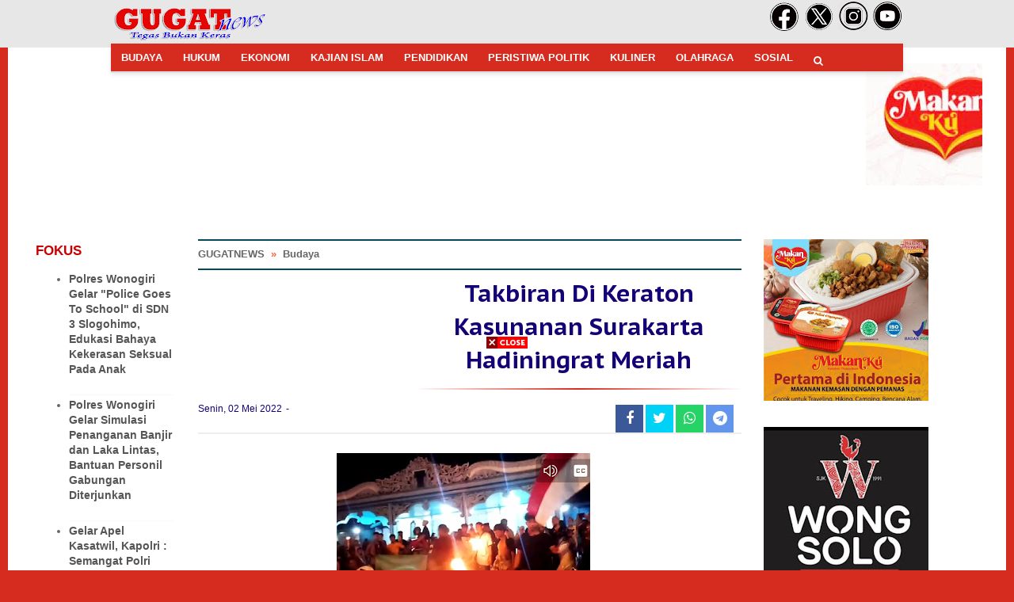

--- FILE ---
content_type: text/html; charset=utf-8
request_url: https://www.google.com/recaptcha/api2/aframe
body_size: 269
content:
<!DOCTYPE HTML><html><head><meta http-equiv="content-type" content="text/html; charset=UTF-8"></head><body><script nonce="H3O37qAzkJhqlCxL22NxmQ">/** Anti-fraud and anti-abuse applications only. See google.com/recaptcha */ try{var clients={'sodar':'https://pagead2.googlesyndication.com/pagead/sodar?'};window.addEventListener("message",function(a){try{if(a.source===window.parent){var b=JSON.parse(a.data);var c=clients[b['id']];if(c){var d=document.createElement('img');d.src=c+b['params']+'&rc='+(localStorage.getItem("rc::a")?sessionStorage.getItem("rc::b"):"");window.document.body.appendChild(d);sessionStorage.setItem("rc::e",parseInt(sessionStorage.getItem("rc::e")||0)+1);localStorage.setItem("rc::h",'1764999433162');}}}catch(b){}});window.parent.postMessage("_grecaptcha_ready", "*");}catch(b){}</script></body></html>

--- FILE ---
content_type: text/javascript; charset=UTF-8
request_url: https://www.gugatnews.com/2022/05/takbiran-di-keraton-kasunanan-surakarta.html?action=getFeed&widgetId=Feed2&widgetType=Feed&responseType=js&xssi_token=AOuZoY5sqFQQt53DrIXhsXNpUZxeECEl8g%3A1764999428313
body_size: 268
content:
try {
_WidgetManager._HandleControllerResult('Feed2', 'getFeed',{'status': 'ok', 'feed': {'entries': [{'title': 'SPPG Milik Puspo Wardoyo Itu Pastinya Baik', 'link': 'https://www.gugatnews.com/2025/12/sppg-milik-puspo-wardoyo-itu-pastinya.html', 'publishedDate': '2025-12-05T13:42:00.000-08:00', 'author': 'Redaksi'}, {'title': 'Polsek Slogohimo Gelar Jumat Berkah, Salurkan Bantuan Ke Ponpes Al Imam Asy \nSyafi\x27i', 'link': 'https://www.gugatnews.com/2025/12/polsek-slogohimo-gelar-jumat-berkah.html', 'publishedDate': '2025-12-05T09:23:00.000-08:00', 'author': 'Redaksi'}, {'title': 'UKH Gelar Wisuda Angkat Sumpah Profesi 378 Wisudawan 5 Lulusan Program Ners \nLangsung Kerja Di Arab Saudi dan Jepang', 'link': 'https://www.gugatnews.com/2025/12/ukh-gelar-wisuda-angkat-sumpah-profesi.html', 'publishedDate': '2025-12-04T06:18:00.000-08:00', 'author': 'Redaksi'}, {'title': 'Gusti Mung Juga Berpuasa Bicara Tentang Keraton', 'link': 'https://www.gugatnews.com/2025/12/gusti-mung-juga-berpuasa-bicara-tentang.html', 'publishedDate': '2025-12-03T02:04:00.000-08:00', 'author': 'Redaksi'}, {'title': 'SPPG nya Wongsolo Itu Cukup Profesional', 'link': 'https://www.gugatnews.com/2025/12/sppg-nya-wongsolo-itu-cukup-profesional.html', 'publishedDate': '2025-12-02T19:20:00.000-08:00', 'author': 'Redaksi'}], 'title': 'GUGATNEWS'}});
} catch (e) {
  if (typeof log != 'undefined') {
    log('HandleControllerResult failed: ' + e);
  }
}


--- FILE ---
content_type: text/javascript; charset=UTF-8
request_url: https://www.gugatnews.com/feeds/posts/summary/-/Budaya?alt=json-in-script&orderby=updated&start-index=1221&max-results=8&callback=showRelatedPost
body_size: 4210
content:
// API callback
showRelatedPost({"version":"1.0","encoding":"UTF-8","feed":{"xmlns":"http://www.w3.org/2005/Atom","xmlns$openSearch":"http://a9.com/-/spec/opensearchrss/1.0/","xmlns$blogger":"http://schemas.google.com/blogger/2008","xmlns$georss":"http://www.georss.org/georss","xmlns$gd":"http://schemas.google.com/g/2005","xmlns$thr":"http://purl.org/syndication/thread/1.0","id":{"$t":"tag:blogger.com,1999:blog-8141338087621331762"},"updated":{"$t":"2025-12-06T06:47:33.628+07:00"},"category":[{"term":"Sosial"},{"term":"Budaya"},{"term":"Peristiwa"},{"term":"Politik"},{"term":"Hukum"},{"term":"Sosok"},{"term":"Peristiwa Budaya"},{"term":"Peristiwa Sosial"},{"term":"Ekonomi Sosial"},{"term":"Ekonomi"},{"term":"Pendidikan"},{"term":"Peristiwa Politik"},{"term":"Kuliner"},{"term":"Kajian Islam"},{"term":"Kulineran"},{"term":"l"},{"term":"Peristiwa Sosia"},{"term":"Budaya'"},{"term":"Olahraga"},{"term":"Opini"},{"term":"El"},{"term":"Peristiwa Pendidikan"},{"term":"Sosial Budaya"},{"term":"Wisata"},{"term":"Pl"},{"term":"Sports"}],"title":{"type":"text","$t":"GUGATNEWS"},"subtitle":{"type":"html","$t":""},"link":[{"rel":"http://schemas.google.com/g/2005#feed","type":"application/atom+xml","href":"https:\/\/www.gugatnews.com\/feeds\/posts\/summary"},{"rel":"self","type":"application/atom+xml","href":"https:\/\/www.blogger.com\/feeds\/8141338087621331762\/posts\/summary\/-\/Budaya?alt=json-in-script\u0026start-index=1221\u0026max-results=8\u0026orderby=updated"},{"rel":"alternate","type":"text/html","href":"https:\/\/www.gugatnews.com\/search\/label\/Budaya"},{"rel":"hub","href":"http://pubsubhubbub.appspot.com/"},{"rel":"previous","type":"application/atom+xml","href":"https:\/\/www.blogger.com\/feeds\/8141338087621331762\/posts\/summary\/-\/Budaya\/-\/Budaya?alt=json-in-script\u0026start-index=1213\u0026max-results=8\u0026orderby=updated"},{"rel":"next","type":"application/atom+xml","href":"https:\/\/www.blogger.com\/feeds\/8141338087621331762\/posts\/summary\/-\/Budaya\/-\/Budaya?alt=json-in-script\u0026start-index=1229\u0026max-results=8\u0026orderby=updated"}],"author":[{"name":{"$t":"Redaksi"},"uri":{"$t":"http:\/\/www.blogger.com\/profile\/04544367976089986069"},"email":{"$t":"noreply@blogger.com"},"gd$image":{"rel":"http://schemas.google.com/g/2005#thumbnail","width":"32","height":"30","src":"\/\/blogger.googleusercontent.com\/img\/b\/R29vZ2xl\/AVvXsEhBjixwxScqEbFPUcOyRDUh0-Zs1B5ikrNUiux1FsNX0FAxznBMc_q4vQ98E9z73S9iHzXUG0jd3na4hWiHRVcnYM9OiPCMDPwBpQND_xH_x6iCoqki5FDl_7qD4gU9pA\/s220\/pensil.jpg"}}],"generator":{"version":"7.00","uri":"http://www.blogger.com","$t":"Blogger"},"openSearch$totalResults":{"$t":"1448"},"openSearch$startIndex":{"$t":"1221"},"openSearch$itemsPerPage":{"$t":"8"},"entry":[{"id":{"$t":"tag:blogger.com,1999:blog-8141338087621331762.post-3112642251082158055"},"published":{"$t":"2020-08-10T07:39:00.000+07:00"},"updated":{"$t":"2020-12-02T14:56:34.480+07:00"},"category":[{"scheme":"http://www.blogger.com/atom/ns#","term":"Budaya"},{"scheme":"http://www.blogger.com/atom/ns#","term":"Peristiwa"},{"scheme":"http://www.blogger.com/atom/ns#","term":"Sosial"}],"title":{"type":"text","$t":"Midodareni Malam Pengantin Berakhir Rusuh"},"summary":{"type":"text","$t":"\u0026nbsp;\u0026nbsp;Puluhan orang dari kelompok intoleran mendatangi tempat acara Midodareni Pengantin, ritual adat budaya Jawa, sebelum menikah keesokan harinya, minta dibubarkan. Foto : Kla6.------------------------------------------------------------GUGAT86.com. SURAKARTA. Sore sekitar pukul 16.00 WIB, hajatan ritual Midodareni di rumah salah seorang warga Kampung Mertrodanan, Semanggi, Pasar Kliwon, "},"link":[{"rel":"edit","type":"application/atom+xml","href":"https:\/\/www.blogger.com\/feeds\/8141338087621331762\/posts\/default\/3112642251082158055"},{"rel":"self","type":"application/atom+xml","href":"https:\/\/www.blogger.com\/feeds\/8141338087621331762\/posts\/default\/3112642251082158055"},{"rel":"alternate","type":"text/html","href":"https:\/\/www.gugatnews.com\/2020\/08\/midodareni-malam-pengantin-berakhir.html","title":"Midodareni Malam Pengantin Berakhir Rusuh"}],"author":[{"name":{"$t":"Redaksi"},"uri":{"$t":"http:\/\/www.blogger.com\/profile\/04544367976089986069"},"email":{"$t":"noreply@blogger.com"},"gd$image":{"rel":"http://schemas.google.com/g/2005#thumbnail","width":"32","height":"30","src":"\/\/blogger.googleusercontent.com\/img\/b\/R29vZ2xl\/AVvXsEhBjixwxScqEbFPUcOyRDUh0-Zs1B5ikrNUiux1FsNX0FAxznBMc_q4vQ98E9z73S9iHzXUG0jd3na4hWiHRVcnYM9OiPCMDPwBpQND_xH_x6iCoqki5FDl_7qD4gU9pA\/s220\/pensil.jpg"}}],"media$thumbnail":{"xmlns$media":"http://search.yahoo.com/mrss/","url":"https:\/\/blogger.googleusercontent.com\/img\/b\/R29vZ2xl\/AVvXsEgz4jG2s0xzwta4MllCxjE8E6lpZIY8SeBsbUwgHnBsqdvLvqpvJ9bKUEPgL7rQMqksT4KzdQYIyUUGMLK8cb82xKsTdR_Zua6wIxx8C1jVdKvRFd43RRMu7EwmLkE4vI8nMnJcw1bAjWEX\/s72-c\/IMG-20200809-WA0028.jpg","height":"72","width":"72"}},{"id":{"$t":"tag:blogger.com,1999:blog-8141338087621331762.post-4535476490057543111"},"published":{"$t":"2020-08-10T14:54:00.000+07:00"},"updated":{"$t":"2020-12-02T14:56:34.403+07:00"},"category":[{"scheme":"http://www.blogger.com/atom/ns#","term":"Budaya"},{"scheme":"http://www.blogger.com/atom/ns#","term":"Peristiwa"},{"scheme":"http://www.blogger.com/atom/ns#","term":"Sosial"}],"title":{"type":"text","$t":"Diah Warih Anjari : Sesama Muslim Itu Bersaudara Tidak Boleh Saling Mendzolimi"},"summary":{"type":"text","$t":"\u0026nbsp;\u0026nbsp;Diah Warih Anjari, bukankah kita ini sesama muslim satu dengan lainnya bersaudara? Kenapa beda pendapat harus dijadikan permasalahan? Sebaiknya tali silaturahmi ukhuwah islamiah yang kudu kita utamakan. Foto : DIWA.---------------------------------------------------------------GUGAT86.com. SURAKARTA. Diah Warih Anjari, sebagai salah seorang muslimah, pengusaha, sekaligus Calon Wakil "},"link":[{"rel":"edit","type":"application/atom+xml","href":"https:\/\/www.blogger.com\/feeds\/8141338087621331762\/posts\/default\/4535476490057543111"},{"rel":"self","type":"application/atom+xml","href":"https:\/\/www.blogger.com\/feeds\/8141338087621331762\/posts\/default\/4535476490057543111"},{"rel":"alternate","type":"text/html","href":"https:\/\/www.gugatnews.com\/2020\/08\/diah-warih-anjari-sesama-muslim-itu.html","title":"Diah Warih Anjari : Sesama Muslim Itu Bersaudara Tidak Boleh Saling Mendzolimi"}],"author":[{"name":{"$t":"Redaksi"},"uri":{"$t":"http:\/\/www.blogger.com\/profile\/04544367976089986069"},"email":{"$t":"noreply@blogger.com"},"gd$image":{"rel":"http://schemas.google.com/g/2005#thumbnail","width":"32","height":"30","src":"\/\/blogger.googleusercontent.com\/img\/b\/R29vZ2xl\/AVvXsEhBjixwxScqEbFPUcOyRDUh0-Zs1B5ikrNUiux1FsNX0FAxznBMc_q4vQ98E9z73S9iHzXUG0jd3na4hWiHRVcnYM9OiPCMDPwBpQND_xH_x6iCoqki5FDl_7qD4gU9pA\/s220\/pensil.jpg"}}],"media$thumbnail":{"xmlns$media":"http://search.yahoo.com/mrss/","url":"https:\/\/blogger.googleusercontent.com\/img\/b\/R29vZ2xl\/AVvXsEh49H6JrTiRAooFgerYxKwuGQOWPYQJ7zTA5ljADrj07cwDddB010ER7X3SmQHb2PXlM3OqXT2_-NBdFYPC8q81SYOSjKjnXpjZHIyvH2vTjWZJAP7vghudE4-Lp4ONtj-pN7P3Slmi2iLB\/s72-c\/IMG-20200810-WA0025.jpg","height":"72","width":"72"}},{"id":{"$t":"tag:blogger.com,1999:blog-8141338087621331762.post-5172294767851084705"},"published":{"$t":"2020-08-11T12:56:00.000+07:00"},"updated":{"$t":"2020-12-02T14:56:34.327+07:00"},"category":[{"scheme":"http://www.blogger.com/atom/ns#","term":"Budaya"},{"scheme":"http://www.blogger.com/atom/ns#","term":"Sosial"}],"title":{"type":"text","$t":"Walikota Surakarta FX Hadi Rudyatmo Melarang Sekolah Dibuka Usai Keluarkan SE Larangan Lomba 17 Agustus an Dan Tirakatan"},"summary":{"type":"text","$t":"\u0026nbsp;\u0026nbsp;Walikota Surakarta FX Hadi Rudyatmo kini giliran melarang sekolah dibuka, setelah sebelumnya melarang lomba 17 an dan Tirakatan. Foto : Achmad.---------------------------------------------------------------GUGAT86.com. SURAKARTA. Belum lama Surat Edaran (SE) sampai di meja kerja seluruh Kepala Kalurahan se Kota Solo, adanya larangan mengadakan kegiatan lomba 17 Agustus an dan malam "},"link":[{"rel":"edit","type":"application/atom+xml","href":"https:\/\/www.blogger.com\/feeds\/8141338087621331762\/posts\/default\/5172294767851084705"},{"rel":"self","type":"application/atom+xml","href":"https:\/\/www.blogger.com\/feeds\/8141338087621331762\/posts\/default\/5172294767851084705"},{"rel":"alternate","type":"text/html","href":"https:\/\/www.gugatnews.com\/2020\/08\/walikota-surakarta-fx-hadi-rudyatmo.html","title":"Walikota Surakarta FX Hadi Rudyatmo Melarang Sekolah Dibuka Usai Keluarkan SE Larangan Lomba 17 Agustus an Dan Tirakatan"}],"author":[{"name":{"$t":"Redaksi"},"uri":{"$t":"http:\/\/www.blogger.com\/profile\/04544367976089986069"},"email":{"$t":"noreply@blogger.com"},"gd$image":{"rel":"http://schemas.google.com/g/2005#thumbnail","width":"32","height":"30","src":"\/\/blogger.googleusercontent.com\/img\/b\/R29vZ2xl\/AVvXsEhBjixwxScqEbFPUcOyRDUh0-Zs1B5ikrNUiux1FsNX0FAxznBMc_q4vQ98E9z73S9iHzXUG0jd3na4hWiHRVcnYM9OiPCMDPwBpQND_xH_x6iCoqki5FDl_7qD4gU9pA\/s220\/pensil.jpg"}}],"media$thumbnail":{"xmlns$media":"http://search.yahoo.com/mrss/","url":"https:\/\/blogger.googleusercontent.com\/img\/b\/R29vZ2xl\/AVvXsEir6lJmUQ9VI48jNExNzIAK-1hxeRY-qsStX7xXB6iZ8OBwi0W5yrbrGVIf0aM7eQxAhRGxUWAdTlyd9WQhiG4RTlcWFG-OHxDNpSvbglx2w3J6XVn7vhNGpBXQYOXFcH7knEbdy9qj7url\/s72-c\/Screenshot_20200713-161317_1594631661260_1594986376512.jpg","height":"72","width":"72"}},{"id":{"$t":"tag:blogger.com,1999:blog-8141338087621331762.post-1721724262274037981"},"published":{"$t":"2020-08-12T05:14:00.000+07:00"},"updated":{"$t":"2020-12-02T14:56:34.177+07:00"},"category":[{"scheme":"http://www.blogger.com/atom/ns#","term":"Budaya"},{"scheme":"http://www.blogger.com/atom/ns#","term":"Peristiwa"},{"scheme":"http://www.blogger.com/atom/ns#","term":"Sosial"}],"title":{"type":"text","$t":"MakanKu Makanan Anti Covid-19 Siap Saji Masa Kini"},"summary":{"type":"text","$t":"\u0026nbsp;\u0026nbsp;Fatma, marketing manager Makanku tengah peragakan cara menikmati lezatnya MakanKu. Foto : Achmad.---------------------------------------------------------------GUGAT86.com. SURAKARTA. Ditemui di pabrik pembuatan produk makanan siap saji masa kini yang ada di Solo, Jawa Tengah, belum lama ini, Fatma selaku marketing manager Makanku, mengungkapkan jika makanan Makanku ini bukan hanya "},"link":[{"rel":"edit","type":"application/atom+xml","href":"https:\/\/www.blogger.com\/feeds\/8141338087621331762\/posts\/default\/1721724262274037981"},{"rel":"self","type":"application/atom+xml","href":"https:\/\/www.blogger.com\/feeds\/8141338087621331762\/posts\/default\/1721724262274037981"},{"rel":"alternate","type":"text/html","href":"https:\/\/www.gugatnews.com\/2020\/08\/makanku-makanan-anti-covid-19-siap-saji.html","title":"MakanKu Makanan Anti Covid-19 Siap Saji Masa Kini"}],"author":[{"name":{"$t":"Redaksi"},"uri":{"$t":"http:\/\/www.blogger.com\/profile\/04544367976089986069"},"email":{"$t":"noreply@blogger.com"},"gd$image":{"rel":"http://schemas.google.com/g/2005#thumbnail","width":"32","height":"30","src":"\/\/blogger.googleusercontent.com\/img\/b\/R29vZ2xl\/AVvXsEhBjixwxScqEbFPUcOyRDUh0-Zs1B5ikrNUiux1FsNX0FAxznBMc_q4vQ98E9z73S9iHzXUG0jd3na4hWiHRVcnYM9OiPCMDPwBpQND_xH_x6iCoqki5FDl_7qD4gU9pA\/s220\/pensil.jpg"}}],"media$thumbnail":{"xmlns$media":"http://search.yahoo.com/mrss/","url":"https:\/\/blogger.googleusercontent.com\/img\/b\/R29vZ2xl\/AVvXsEibpD4G0s0YbvwnNiYV0-yLOC5jjH7fVnm789ny328-BUunzT97U0x0N3f3qXPG-Qll7W7vqMJNKaVkQZ4LgbqyL3vWGa4OIshYfWLgtcNOy6GiWso9_kxm9HXrxe5Z6SyQJBiJIYBbaL_D\/s72-c\/IMG_20200806_180217_876.jpg","height":"72","width":"72"}},{"id":{"$t":"tag:blogger.com,1999:blog-8141338087621331762.post-7839018977950578823"},"published":{"$t":"2020-08-13T05:51:00.000+07:00"},"updated":{"$t":"2020-12-02T14:56:34.101+07:00"},"category":[{"scheme":"http://www.blogger.com/atom/ns#","term":"Budaya"},{"scheme":"http://www.blogger.com/atom/ns#","term":"Sosial"}],"title":{"type":"text","$t":"Kayu Sambung Umur Dan Kayu Jejaka Mampu Menahan Virus Corona"},"summary":{"type":"text","$t":"\u0026nbsp;Kayu Sambung Umur dan Kayu Jejaka\u0026nbsp;bagus sekali untuk penyembuhan diabetes melitus. Melancarkan peredaran darah. Foto : Achmad.---------------------------------------------------------------GUGAT86.com. SURAKARTA. Kayu Sambung Umur dan Kayu Jejaka yang usai direbus beberapa saat, lalu diambil seduhannya ini, cara kerja untuk penyembuhan hampir sama dengan wedangan jahe yang konon mampu "},"link":[{"rel":"edit","type":"application/atom+xml","href":"https:\/\/www.blogger.com\/feeds\/8141338087621331762\/posts\/default\/7839018977950578823"},{"rel":"self","type":"application/atom+xml","href":"https:\/\/www.blogger.com\/feeds\/8141338087621331762\/posts\/default\/7839018977950578823"},{"rel":"alternate","type":"text/html","href":"https:\/\/www.gugatnews.com\/2020\/08\/kayu-sambung-umur-dan-kayu-jejaka-mampu.html","title":"Kayu Sambung Umur Dan Kayu Jejaka Mampu Menahan Virus Corona"}],"author":[{"name":{"$t":"Redaksi"},"uri":{"$t":"http:\/\/www.blogger.com\/profile\/04544367976089986069"},"email":{"$t":"noreply@blogger.com"},"gd$image":{"rel":"http://schemas.google.com/g/2005#thumbnail","width":"32","height":"30","src":"\/\/blogger.googleusercontent.com\/img\/b\/R29vZ2xl\/AVvXsEhBjixwxScqEbFPUcOyRDUh0-Zs1B5ikrNUiux1FsNX0FAxznBMc_q4vQ98E9z73S9iHzXUG0jd3na4hWiHRVcnYM9OiPCMDPwBpQND_xH_x6iCoqki5FDl_7qD4gU9pA\/s220\/pensil.jpg"}}],"media$thumbnail":{"xmlns$media":"http://search.yahoo.com/mrss/","url":"https:\/\/blogger.googleusercontent.com\/img\/b\/R29vZ2xl\/AVvXsEgiK0O3aas6u8aJ3H8A_BRys57Bn2evYILxSWbRuPGVLKyhfj0q9usn84JbkY9YphZv5xXPzhpeSszsFekSQVgqnSVG32ljdEE87QZN0aMNzIngg9OOrCoDOD_HVF_MXoJ-lM06as7zxygA\/s72-c\/IMG_20200809_092226_557.jpg","height":"72","width":"72"}},{"id":{"$t":"tag:blogger.com,1999:blog-8141338087621331762.post-5474977173667546198"},"published":{"$t":"2020-08-14T07:03:00.000+07:00"},"updated":{"$t":"2020-12-02T14:56:33.872+07:00"},"category":[{"scheme":"http://www.blogger.com/atom/ns#","term":"Budaya"},{"scheme":"http://www.blogger.com/atom/ns#","term":"Peristiwa"}],"title":{"type":"text","$t":"Dzikir Tahlil Seratus Hari Mendiang Didi Kempot Di Saat Pandemi Covid-19"},"summary":{"type":"text","$t":"\u0026nbsp;\u0026nbsp;RAy Nunung Daryonagoro, berdoa khusyuk di pusara makam Didi Kempot yang bertepatan 100 hari mendiang sang maestro tembang campursari meninggalkan kita semua. Rabu (12\/8\/2020). Foto : Dokumen Pribadi.---------------------------------------------------------------GUGAT86.com. SURAKARTA. Boleh jadi, saat itu hari Selasa Legi (5\/5\/2020), hari bersejarah yang tentunya tidak akan pernah "},"link":[{"rel":"edit","type":"application/atom+xml","href":"https:\/\/www.blogger.com\/feeds\/8141338087621331762\/posts\/default\/5474977173667546198"},{"rel":"self","type":"application/atom+xml","href":"https:\/\/www.blogger.com\/feeds\/8141338087621331762\/posts\/default\/5474977173667546198"},{"rel":"alternate","type":"text/html","href":"https:\/\/www.gugatnews.com\/2020\/08\/dzikir-tahlil-seratus-hari-mendiang.html","title":"Dzikir Tahlil Seratus Hari Mendiang Didi Kempot Di Saat Pandemi Covid-19"}],"author":[{"name":{"$t":"Redaksi"},"uri":{"$t":"http:\/\/www.blogger.com\/profile\/04544367976089986069"},"email":{"$t":"noreply@blogger.com"},"gd$image":{"rel":"http://schemas.google.com/g/2005#thumbnail","width":"32","height":"30","src":"\/\/blogger.googleusercontent.com\/img\/b\/R29vZ2xl\/AVvXsEhBjixwxScqEbFPUcOyRDUh0-Zs1B5ikrNUiux1FsNX0FAxznBMc_q4vQ98E9z73S9iHzXUG0jd3na4hWiHRVcnYM9OiPCMDPwBpQND_xH_x6iCoqki5FDl_7qD4gU9pA\/s220\/pensil.jpg"}}],"media$thumbnail":{"xmlns$media":"http://search.yahoo.com/mrss/","url":"https:\/\/blogger.googleusercontent.com\/img\/b\/R29vZ2xl\/AVvXsEjk2O7DhMkwmkX5Zv95ijQpeXoV0LGaG_XzYpIiZxu5wJ3AvM5aifGtx9iscu3wiF14-iwSlBHMNwo-RLieD0urymhyuxE2DWw3B23zNNDRzQHEjih2rXj0CzAyZNdm-V4wOXk7drAzGOuD\/s72-c\/IMG-20200812-WA0050.jpg","height":"72","width":"72"}},{"id":{"$t":"tag:blogger.com,1999:blog-8141338087621331762.post-495583091902668339"},"published":{"$t":"2020-08-15T06:46:00.000+07:00"},"updated":{"$t":"2020-12-02T14:56:33.794+07:00"},"category":[{"scheme":"http://www.blogger.com/atom/ns#","term":"Budaya"},{"scheme":"http://www.blogger.com/atom/ns#","term":"Peristiwa"}],"title":{"type":"text","$t":"Lomba Nyanyi Lagu Didi Kempot Di Gelar 17-18 Agustus Di Steak Dan Wedangan Wahyu Tumurun"},"summary":{"type":"text","$t":"\u0026nbsp;\u0026nbsp;Suasana malam di Steak Dan Wedangan Wahyu Tumurun (WT), selalu ramai dengan pengunjung yang mulai berlatih nyanyi. Foto : Achmad.---------------------------------------------------------------GUGAT86.com. SURAKARTA. Menjelang digelarnya lomba nyanyi lagu Didi Kempot di Steak dan Wedangan Wahyu Tumurun (WT) di Jalan Gajah Suranto nomor 7 Gajahan, Pasar Kliwon, Solo, atau di sebelah "},"link":[{"rel":"edit","type":"application/atom+xml","href":"https:\/\/www.blogger.com\/feeds\/8141338087621331762\/posts\/default\/495583091902668339"},{"rel":"self","type":"application/atom+xml","href":"https:\/\/www.blogger.com\/feeds\/8141338087621331762\/posts\/default\/495583091902668339"},{"rel":"alternate","type":"text/html","href":"https:\/\/www.gugatnews.com\/2020\/08\/lomba-nyanyi-lagu-didi-kempot-di-gelar.html","title":"Lomba Nyanyi Lagu Didi Kempot Di Gelar 17-18 Agustus Di Steak Dan Wedangan Wahyu Tumurun"}],"author":[{"name":{"$t":"Redaksi"},"uri":{"$t":"http:\/\/www.blogger.com\/profile\/04544367976089986069"},"email":{"$t":"noreply@blogger.com"},"gd$image":{"rel":"http://schemas.google.com/g/2005#thumbnail","width":"32","height":"30","src":"\/\/blogger.googleusercontent.com\/img\/b\/R29vZ2xl\/AVvXsEhBjixwxScqEbFPUcOyRDUh0-Zs1B5ikrNUiux1FsNX0FAxznBMc_q4vQ98E9z73S9iHzXUG0jd3na4hWiHRVcnYM9OiPCMDPwBpQND_xH_x6iCoqki5FDl_7qD4gU9pA\/s220\/pensil.jpg"}}],"media$thumbnail":{"xmlns$media":"http://search.yahoo.com/mrss/","url":"https:\/\/blogger.googleusercontent.com\/img\/b\/R29vZ2xl\/AVvXsEiClq2566uMMg-rQoOx-YUbGFWA2WgmpTn6PTAZQV9VLppEaO3XRDkZDmnksXvhhGq2pOuG-Y6EUpLS7ZBNTACce9uXdkpLYvnjI6g2inrqZ7CbKp6vgii0eP8TFdORGDtMQ5j8_0j-dVbb\/s72-c\/IMG_20200807_213449_910.jpg","height":"72","width":"72"}},{"id":{"$t":"tag:blogger.com,1999:blog-8141338087621331762.post-7475417815497745459"},"published":{"$t":"2020-08-16T11:34:00.000+07:00"},"updated":{"$t":"2020-12-02T14:56:33.564+07:00"},"category":[{"scheme":"http://www.blogger.com/atom/ns#","term":"Budaya"},{"scheme":"http://www.blogger.com/atom/ns#","term":"Peristiwa"}],"title":{"type":"text","$t":"Mapolsek Laweyan Solo Gelar Drama Kolosal Sambut 17 Agustus"},"summary":{"type":"text","$t":"\u0026nbsp;\u0026nbsp;AKP Ismanto Yuwono Sip Si K memerankan tokoh pejuang muda yang meneruskan perjuangan pejuang tua nan gugur di Medan laga. Foto : Achmad.---------------------------------------------------------------GUGAT86.com. SURAKARTA. Mapolsek Laweyan, sepertinya saat ini tampak semakin familiar, ramah bahkan serasa nyaman untuk dikunjungi bersilaturahmi dari warganya. Kesan angker, seram, "},"link":[{"rel":"edit","type":"application/atom+xml","href":"https:\/\/www.blogger.com\/feeds\/8141338087621331762\/posts\/default\/7475417815497745459"},{"rel":"self","type":"application/atom+xml","href":"https:\/\/www.blogger.com\/feeds\/8141338087621331762\/posts\/default\/7475417815497745459"},{"rel":"alternate","type":"text/html","href":"https:\/\/www.gugatnews.com\/2020\/08\/mapolsek-laweyan-solo-gelar-drama.html","title":"Mapolsek Laweyan Solo Gelar Drama Kolosal Sambut 17 Agustus"}],"author":[{"name":{"$t":"Redaksi"},"uri":{"$t":"http:\/\/www.blogger.com\/profile\/04544367976089986069"},"email":{"$t":"noreply@blogger.com"},"gd$image":{"rel":"http://schemas.google.com/g/2005#thumbnail","width":"32","height":"30","src":"\/\/blogger.googleusercontent.com\/img\/b\/R29vZ2xl\/AVvXsEhBjixwxScqEbFPUcOyRDUh0-Zs1B5ikrNUiux1FsNX0FAxznBMc_q4vQ98E9z73S9iHzXUG0jd3na4hWiHRVcnYM9OiPCMDPwBpQND_xH_x6iCoqki5FDl_7qD4gU9pA\/s220\/pensil.jpg"}}],"media$thumbnail":{"xmlns$media":"http://search.yahoo.com/mrss/","url":"https:\/\/blogger.googleusercontent.com\/img\/b\/R29vZ2xl\/AVvXsEhDlphC4clmed0U2l9YcKBbS9Kx7W-nMcpt4vn8BXQxVF0Cu22AMnzqchYv6RvPlRhHEFMIb90U_U3XKkYULywQPcuAA0YCl4cYxscsdgM43DBVvezodavXvq4u5Qh7Pe5bZ3dzx4ok1wnY\/s72-c\/IMG_20200815_204011_355.jpg","height":"72","width":"72"}}]}});

--- FILE ---
content_type: text/javascript; charset=UTF-8
request_url: https://www.gugatnews.com/feeds/posts/default/-/Budaya?alt=json-in-script&callback=related_results_labels&max-results=100
body_size: 149913
content:
// API callback
related_results_labels({"version":"1.0","encoding":"UTF-8","feed":{"xmlns":"http://www.w3.org/2005/Atom","xmlns$openSearch":"http://a9.com/-/spec/opensearchrss/1.0/","xmlns$blogger":"http://schemas.google.com/blogger/2008","xmlns$georss":"http://www.georss.org/georss","xmlns$gd":"http://schemas.google.com/g/2005","xmlns$thr":"http://purl.org/syndication/thread/1.0","id":{"$t":"tag:blogger.com,1999:blog-8141338087621331762"},"updated":{"$t":"2025-12-06T06:47:33.628+07:00"},"category":[{"term":"Sosial"},{"term":"Budaya"},{"term":"Peristiwa"},{"term":"Politik"},{"term":"Hukum"},{"term":"Sosok"},{"term":"Peristiwa Budaya"},{"term":"Peristiwa Sosial"},{"term":"Ekonomi Sosial"},{"term":"Ekonomi"},{"term":"Pendidikan"},{"term":"Peristiwa Politik"},{"term":"Kuliner"},{"term":"Kajian Islam"},{"term":"Kulineran"},{"term":"l"},{"term":"Peristiwa Sosia"},{"term":"Budaya'"},{"term":"Olahraga"},{"term":"Opini"},{"term":"El"},{"term":"Peristiwa Pendidikan"},{"term":"Sosial Budaya"},{"term":"Wisata"},{"term":"Pl"},{"term":"Sports"}],"title":{"type":"text","$t":"GUGATNEWS"},"subtitle":{"type":"html","$t":""},"link":[{"rel":"http://schemas.google.com/g/2005#feed","type":"application/atom+xml","href":"https:\/\/www.gugatnews.com\/feeds\/posts\/default"},{"rel":"self","type":"application/atom+xml","href":"https:\/\/www.blogger.com\/feeds\/8141338087621331762\/posts\/default\/-\/Budaya?alt=json-in-script\u0026max-results=100"},{"rel":"alternate","type":"text/html","href":"https:\/\/www.gugatnews.com\/search\/label\/Budaya"},{"rel":"hub","href":"http://pubsubhubbub.appspot.com/"},{"rel":"next","type":"application/atom+xml","href":"https:\/\/www.blogger.com\/feeds\/8141338087621331762\/posts\/default\/-\/Budaya\/-\/Budaya?alt=json-in-script\u0026start-index=101\u0026max-results=100"}],"author":[{"name":{"$t":"Redaksi"},"uri":{"$t":"http:\/\/www.blogger.com\/profile\/04544367976089986069"},"email":{"$t":"noreply@blogger.com"},"gd$image":{"rel":"http://schemas.google.com/g/2005#thumbnail","width":"32","height":"30","src":"\/\/blogger.googleusercontent.com\/img\/b\/R29vZ2xl\/AVvXsEhBjixwxScqEbFPUcOyRDUh0-Zs1B5ikrNUiux1FsNX0FAxznBMc_q4vQ98E9z73S9iHzXUG0jd3na4hWiHRVcnYM9OiPCMDPwBpQND_xH_x6iCoqki5FDl_7qD4gU9pA\/s220\/pensil.jpg"}}],"generator":{"version":"7.00","uri":"http://www.blogger.com","$t":"Blogger"},"openSearch$totalResults":{"$t":"1448"},"openSearch$startIndex":{"$t":"1"},"openSearch$itemsPerPage":{"$t":"100"},"entry":[{"id":{"$t":"tag:blogger.com,1999:blog-8141338087621331762.post-2346345705326621366"},"published":{"$t":"2025-12-01T04:32:00.002+07:00"},"updated":{"$t":"2025-12-01T04:34:22.149+07:00"},"category":[{"scheme":"http://www.blogger.com/atom/ns#","term":"Budaya"}],"title":{"type":"text","$t":"Steak Moen - Moen Solo Peringati Ulang Tahunnya Gandeng Sanggarku Bobbo Gelar Lomba Mewarnai "},"content":{"type":"html","$t":"\u003Cp\u003E\u003C\/p\u003E\u003Cdiv class=\"separator\" style=\"clear: both; text-align: center;\"\u003E\u003Ca href=\"https:\/\/blogger.googleusercontent.com\/img\/b\/R29vZ2xl\/AVvXsEjRtYI6y0pE51f4Xtyu4DtQCicM94ORqeTOtLUDf5qdGjBhs8746UGXvae4EqJzzYWt8KACShsT-YxeNFqsEVPgzDErpKJV8FJI3QZH1AM07L5oXf92GtePw6rjgQH0q_WCAE9Js5s8jq_voBWE4FeLtOP6lRUZO9f27zdw4jcjHQJNzzAKwI56TtHPwT8\/s1600\/IMG-20251201-WA0002.jpg\" style=\"margin-left: 1em; margin-right: 1em;\"\u003E\u003Cimg border=\"0\" data-original-height=\"1200\" data-original-width=\"1600\" height=\"240\" src=\"https:\/\/blogger.googleusercontent.com\/img\/b\/R29vZ2xl\/AVvXsEjRtYI6y0pE51f4Xtyu4DtQCicM94ORqeTOtLUDf5qdGjBhs8746UGXvae4EqJzzYWt8KACShsT-YxeNFqsEVPgzDErpKJV8FJI3QZH1AM07L5oXf92GtePw6rjgQH0q_WCAE9Js5s8jq_voBWE4FeLtOP6lRUZO9f27zdw4jcjHQJNzzAKwI56TtHPwT8\/s320\/IMG-20251201-WA0002.jpg\" width=\"320\" \/\u003E\u003C\/a\u003E\u003C\/div\u003E\u003Cbr \/\u003E\u0026nbsp;GUGAT news.com SURAKARTA\u0026nbsp;\u003Cp\u003E\u003C\/p\u003E\u003Cp\u003EDua hari berturut-turut dua outlite steak moen-moen yang berada di Mojosongo dan Sorogenen Solo, rupanya dipenuhi anak-anak dalam kegiatan lomba Mewarnai. Suryo salah satu panitia kegiatan mengatakan, kegiatan ini untuk pertama kalinya diadakan dan dalam rangka ulang tahunnya steak Moen-moen ke 21. Dengan tema kegiatan “Satu Rasa Ribuan Cerita “\u003C\/p\u003E\u003Cp\u003ELomba Mewarnai ini terbagi dua katagori kelas TK dan SD untuk kelas 1 sampai kelas 3 dengan diadakan di tempat outlite berbeda. Untuk lomba mewarnai kelas SD diadakan di Outlite Mojosongo (Sabtu,29\/11\/25) sedang untuk katagori TK bertempat di Outlite Sorogenen (Minggu, 30\/11\/25).\u0026nbsp;\u003C\/p\u003E\u003Cp\u003EDua kegiatan katagori lomba mewarnai yang bertempat di lantai 3 outlet Steak Moen-Moen ini termasuk sukses dan berjalan lancar karena menurut panitia kuota semua terpenuhi bahkan lebih jumlah pesertanya.\u003C\/p\u003E\u003Cdiv class=\"separator\" style=\"clear: both; text-align: center;\"\u003E\u003Ca href=\"https:\/\/blogger.googleusercontent.com\/img\/b\/R29vZ2xl\/AVvXsEhH52ATyC5sOoyDOrYdgx7rDfadB1VUFJGWXuR1jCJt-uaWkUwd9E0lAD5QrrpjRmC_0HLdJSntuqenGMpfqOVmAFPrjKlQhG-wJzTre4ECxDhC8cqkv9-iaN_Ph4-bO9Fl-Svp72F7CQJ-lM3xGWqk6JONhR14wYS2I6tygs14bWJ7F3tcUDkkaJM_L-8\/s1600\/IMG-20251201-WA0003.jpg\" imageanchor=\"1\" style=\"margin-left: 1em; margin-right: 1em;\"\u003E\u003Cimg border=\"0\" data-original-height=\"1200\" data-original-width=\"1600\" height=\"240\" src=\"https:\/\/blogger.googleusercontent.com\/img\/b\/R29vZ2xl\/AVvXsEhH52ATyC5sOoyDOrYdgx7rDfadB1VUFJGWXuR1jCJt-uaWkUwd9E0lAD5QrrpjRmC_0HLdJSntuqenGMpfqOVmAFPrjKlQhG-wJzTre4ECxDhC8cqkv9-iaN_Ph4-bO9Fl-Svp72F7CQJ-lM3xGWqk6JONhR14wYS2I6tygs14bWJ7F3tcUDkkaJM_L-8\/s320\/IMG-20251201-WA0003.jpg\" width=\"320\" \/\u003E\u003C\/a\u003E\u003C\/div\u003E\u003Cp\u003EUntuk kegiatan ini karena untuk pertama kalinya Panitia kegiatan menggandeng salah satu sanggar lukis anak Sanggarku Bobbo untuk bekerja sama dalam peran sertanya mensukseskan lomba ini.\u0026nbsp;\u003C\/p\u003E\u003Cp\u003EBeberapa peserta selain kebanyakan berasal dari Kota Solo ada pula yang berdatangan dari luar kota Solo,\u0026nbsp; seperti Sukoharjo, Boyolali dan Karanganyar.\u003C\/p\u003E\u003Cp\u003EMeski lomba ini hanya berbayar Rp.25.000 namun setiap peserta mendapat 1 chicken hotplate dan 1 chicken finger ditambah dapat tambahan souvenir tumbler dan dapat juga sertifikat partisipasi.\u003C\/p\u003E\u003Cp\u003ESedangkan masing-masing pemenang mendapat trophy, uang pembinaan, serta merchandise berupa crayon ditambah voucher makan.\u0026nbsp;\u003C\/p\u003E\u003Cp\u003EBagi umumnya, lomba ini sangat berbeda sekali karena tidak ada ruginya ikut lomba mewarnai dari steak Moen-Moen Solo ini. Dan\u0026nbsp; yang penting menurut panitia harapannya semua keluarga bisa happy di steak moen-moen sambil merasakan menu sensasinya steak Moen Moen.#F1Q.\u003C\/p\u003E\u003Cp\u003E\u003Cbr \/\u003E\u003C\/p\u003E"},"link":[{"rel":"edit","type":"application/atom+xml","href":"https:\/\/www.blogger.com\/feeds\/8141338087621331762\/posts\/default\/2346345705326621366"},{"rel":"self","type":"application/atom+xml","href":"https:\/\/www.blogger.com\/feeds\/8141338087621331762\/posts\/default\/2346345705326621366"},{"rel":"alternate","type":"text/html","href":"https:\/\/www.gugatnews.com\/2025\/12\/steak-moen-moen-solo-peringati-ulang.html","title":"Steak Moen - Moen Solo Peringati Ulang Tahunnya Gandeng Sanggarku Bobbo Gelar Lomba Mewarnai "}],"author":[{"name":{"$t":"Redaksi"},"uri":{"$t":"http:\/\/www.blogger.com\/profile\/04544367976089986069"},"email":{"$t":"noreply@blogger.com"},"gd$image":{"rel":"http://schemas.google.com/g/2005#thumbnail","width":"32","height":"30","src":"\/\/blogger.googleusercontent.com\/img\/b\/R29vZ2xl\/AVvXsEhBjixwxScqEbFPUcOyRDUh0-Zs1B5ikrNUiux1FsNX0FAxznBMc_q4vQ98E9z73S9iHzXUG0jd3na4hWiHRVcnYM9OiPCMDPwBpQND_xH_x6iCoqki5FDl_7qD4gU9pA\/s220\/pensil.jpg"}}],"media$thumbnail":{"xmlns$media":"http://search.yahoo.com/mrss/","url":"https:\/\/blogger.googleusercontent.com\/img\/b\/R29vZ2xl\/AVvXsEjRtYI6y0pE51f4Xtyu4DtQCicM94ORqeTOtLUDf5qdGjBhs8746UGXvae4EqJzzYWt8KACShsT-YxeNFqsEVPgzDErpKJV8FJI3QZH1AM07L5oXf92GtePw6rjgQH0q_WCAE9Js5s8jq_voBWE4FeLtOP6lRUZO9f27zdw4jcjHQJNzzAKwI56TtHPwT8\/s72-c\/IMG-20251201-WA0002.jpg","height":"72","width":"72"}},{"id":{"$t":"tag:blogger.com,1999:blog-8141338087621331762.post-489422667845263664"},"published":{"$t":"2025-11-29T18:35:00.002+07:00"},"updated":{"$t":"2025-11-30T11:43:49.011+07:00"},"category":[{"scheme":"http://www.blogger.com/atom/ns#","term":"Budaya"}],"title":{"type":"text","$t":"Gusti Puger Puasa 40 Hari Sikapi Dualisme Raja Kasunanan Surakarta Hadiningrat "},"content":{"type":"html","$t":"\u003Cp\u003E\u003C\/p\u003E\u003Cdiv class=\"separator\" style=\"clear: both; text-align: center;\"\u003E\u003Ca href=\"https:\/\/blogger.googleusercontent.com\/img\/b\/R29vZ2xl\/AVvXsEhrmps7_YZ9I4wq_vb45wzv07k2IDHI9EEK9gD___dSuZKXZOsNs_ZP4L9JIPyNactu6pbfgl1gh3Mua_6JzutNwFQM1c7zNVtgrqaBLV7pABgCAeOFmhHXl4yQo5m2FwMD4v0xX3SbwOX8YAXkp3rsb-ZK_Ey5qVwTWBVjreQA6PU7gQRS-nOY96b2wOc\/s604\/9C3727B709A06B688873D3E303BAD4E97EC62C3E\" style=\"margin-left: 1em; margin-right: 1em;\"\u003E\u003Cimg border=\"0\" data-original-height=\"423\" data-original-width=\"604\" height=\"224\" src=\"https:\/\/blogger.googleusercontent.com\/img\/b\/R29vZ2xl\/AVvXsEhrmps7_YZ9I4wq_vb45wzv07k2IDHI9EEK9gD___dSuZKXZOsNs_ZP4L9JIPyNactu6pbfgl1gh3Mua_6JzutNwFQM1c7zNVtgrqaBLV7pABgCAeOFmhHXl4yQo5m2FwMD4v0xX3SbwOX8YAXkp3rsb-ZK_Ey5qVwTWBVjreQA6PU7gQRS-nOY96b2wOc\/s320\/9C3727B709A06B688873D3E303BAD4E97EC62C3E\" width=\"320\" \/\u003E\u003C\/a\u003E\u003C\/div\u003E\u003Cbr \/\u003E\u0026nbsp;Kanjeng Gusti Pangeran Haryo (KGPH) Puger, salah satu Putra Ndalem Sinuhun Paku Buwono (PB) XII Keraton Kasunanan Surakarta Hadiningrat yang juga merupakan adik kandung Sinuhun PB XIII.\u0026nbsp;\u003Cp\u003E\u003C\/p\u003E\u003Cp\u003EGUGAT news.com SURAKARTA\u0026nbsp;\u003C\/p\u003E\u003Cp\u003EDikonfirmasi masalah seputar kembali adanya dualisme raja pada Keraton Kasunanan Surakarta Hadiningrat, yang puluhan tahun silam ada Sinuhun Paku Buwono (PB) XIII Hangabehi dan PB XIII Tedjowulan dan sekarang ini Sinuhun PB XIV Hangabehi dan Sinuhun PB XIV Purboyo, adalah salah satu Putra dari Ndalem Sinuhun PB XII Keraton Kasunanan Surakarta Hadiningrat yaitu Kanjeng Gusti Pangeran Haryo (KGPH) Puger mengaku malas berkomentar selama 40 hari wafatnya Sinuhun PB XIII terpenuhi. Berpuasa untuk berbicara keraton.\u003C\/p\u003E\u003Cp\u003E\" Sebenarnya pamali, kurang bagus, tak elok dalam etika budaya Jawa, tanah pemakaman masih basah dan belum sepenuhnya kering, bukannya terus mateg aji, konsentrasi khusyuk untuk berdoa kepada almarhum, malahan sudah meributkan masalah warisan. Kalau umumnya harta, karena keraton ya apalagi kalau bukan tahta raja. Harus nya selalu gentur terus menerus berdoa bukan malahan gegeran. Sudah tidaklah perlu dibahas, tunggu saja nanti setelah 40 hari,\" pinta Gusti Puger panggilan akrab KGPH Puger.\u003C\/p\u003E\u003Cp\u003EUntuk sementara waktu, lanjut Gusti Puger yang ditemui GUGAT news di rumah Ndalem Kapugeran Keraton Kasunanan Surakarta Hadiningrat, dirinya memilih lebih baik diam untuk berpuasa bicara tentang Keraton Kasunanan Surakarta Hadiningrat dengan kembali adanya dualisme raja. Ditunggu saja hingga nanti pertengahan bulan Desember yang selesai dari 40 hari wafatnya Sinuhun PB XIII. Mudah mudahan selesai dari 40 hari itu semuanya bisa terselesaikan.\u003C\/p\u003E\u003Cp\u003EKalau selama 40 hari belum bisa terselesaikan, masih menurut penuturan Gusti Puger, ya ditunggu hingga hari ke 100. Demikian seterusnya 1000 hari mendak sepisan, 2000 hari mendak ke dua hingga terakhir kalinya mendak ke tiga atau 3000 hari. Kalau saja sampai mendak ke tiga belum terselesaikan, ya selanjutnya perundingan antara keluarga Putra Putri Ndalem Sinuhun PB XII dan PB XIII perlu lebih tegas untuk mengedepankan kepentingan keraton bukan basa basi pribadi.\u003C\/p\u003E\u003Cp\u003E\" Insyaallah...cukup pada 40 hari saja semua persoalan Keraton Kasunanan Surakarta Hadiningrat bisa terselesaikan secara musyawarah dan mufakat, adil sehingga rukun semuanya. Nanti untuk GUGAT news, saya kabari selanjutnya nggih. Intinya puasa bicara Keraton Kasunanan Surakarta Hadiningrat dulu sebelum selesai 40 hari wafatnya Sinuhun PB XIII Keraton Kasunanan Surakarta Hadiningrat,\" tutup Gusti Puger mengakhiri perbincangannya dengan GUGAT news di Ndalem Kapugeran. #Yani\u003C\/p\u003E"},"link":[{"rel":"edit","type":"application/atom+xml","href":"https:\/\/www.blogger.com\/feeds\/8141338087621331762\/posts\/default\/489422667845263664"},{"rel":"self","type":"application/atom+xml","href":"https:\/\/www.blogger.com\/feeds\/8141338087621331762\/posts\/default\/489422667845263664"},{"rel":"alternate","type":"text/html","href":"https:\/\/www.gugatnews.com\/2025\/11\/gusti-puger-puasa-40-hari-sikapi.html","title":"Gusti Puger Puasa 40 Hari Sikapi Dualisme Raja Kasunanan Surakarta Hadiningrat "}],"author":[{"name":{"$t":"Redaksi"},"uri":{"$t":"http:\/\/www.blogger.com\/profile\/04544367976089986069"},"email":{"$t":"noreply@blogger.com"},"gd$image":{"rel":"http://schemas.google.com/g/2005#thumbnail","width":"32","height":"30","src":"\/\/blogger.googleusercontent.com\/img\/b\/R29vZ2xl\/AVvXsEhBjixwxScqEbFPUcOyRDUh0-Zs1B5ikrNUiux1FsNX0FAxznBMc_q4vQ98E9z73S9iHzXUG0jd3na4hWiHRVcnYM9OiPCMDPwBpQND_xH_x6iCoqki5FDl_7qD4gU9pA\/s220\/pensil.jpg"}}],"media$thumbnail":{"xmlns$media":"http://search.yahoo.com/mrss/","url":"https:\/\/blogger.googleusercontent.com\/img\/b\/R29vZ2xl\/AVvXsEhrmps7_YZ9I4wq_vb45wzv07k2IDHI9EEK9gD___dSuZKXZOsNs_ZP4L9JIPyNactu6pbfgl1gh3Mua_6JzutNwFQM1c7zNVtgrqaBLV7pABgCAeOFmhHXl4yQo5m2FwMD4v0xX3SbwOX8YAXkp3rsb-ZK_Ey5qVwTWBVjreQA6PU7gQRS-nOY96b2wOc\/s72-c\/9C3727B709A06B688873D3E303BAD4E97EC62C3E","height":"72","width":"72"}},{"id":{"$t":"tag:blogger.com,1999:blog-8141338087621331762.post-4422281465866570789"},"published":{"$t":"2025-11-28T15:47:00.005+07:00"},"updated":{"$t":"2025-11-29T14:00:49.140+07:00"},"category":[{"scheme":"http://www.blogger.com/atom/ns#","term":"Budaya"}],"title":{"type":"text","$t":"Sinuhun PB XIV Hangabehi Melayat Pamannya GPH Soerya Sarosa Di Pasarean Ndalem Ki Ageng Henis Laweyan "},"content":{"type":"html","$t":"\u003Cp\u003E\u003C\/p\u003E\u003Cdiv class=\"separator\" style=\"clear: both; text-align: center;\"\u003E\u003Ca href=\"https:\/\/blogger.googleusercontent.com\/img\/b\/R29vZ2xl\/AVvXsEhQ5If-i3QjbmVI4_YN4EClHHJLNEuExd0xXzRKhwK9lkWgiQiEevASQ_8J-yGkHQk6IlG5GfFB2NyhDm6pHQMmZrrZyXdlv9djT393p098uFGz-9hycqH1typ_ZjlDOiF8gEBcYXP9VeGubmOPQPIjdxZgQbgiGsCjYf8EJh-e0XFfhmzMWNlyayzA8QI\/s720\/Screenshot_20251128-124134.png\" style=\"margin-left: 1em; margin-right: 1em;\"\u003E\u003Cimg border=\"0\" data-original-height=\"482\" data-original-width=\"720\" height=\"214\" src=\"https:\/\/blogger.googleusercontent.com\/img\/b\/R29vZ2xl\/AVvXsEhQ5If-i3QjbmVI4_YN4EClHHJLNEuExd0xXzRKhwK9lkWgiQiEevASQ_8J-yGkHQk6IlG5GfFB2NyhDm6pHQMmZrrZyXdlv9djT393p098uFGz-9hycqH1typ_ZjlDOiF8gEBcYXP9VeGubmOPQPIjdxZgQbgiGsCjYf8EJh-e0XFfhmzMWNlyayzA8QI\/s320\/Screenshot_20251128-124134.png\" width=\"320\" \/\u003E\u003C\/a\u003E\u003C\/div\u003E\u003Cbr \/\u003E\u0026nbsp;Sinuhun Paku Buwono (PB) XIV Hangabehi ( berkacamata) Keraton Kasunanan Surakarta Hadiningrat bersama salah satu Sentono Ndalem tengah ngadem di depan Masjid Laweyan pada saat pemakaman Gusti Pangeran Haryo (GPH) Soerya Sarosa di Pasarean Ndalem Ki Ageng Henis Laweyan.\u003Cp\u003E\u003C\/p\u003E\u003Cp\u003EGUGAT news.com SURAKARTA\u0026nbsp;\u003C\/p\u003E\u003Cp\u003EInnalilahi wa Inna ilaihi Raji'un... sesungguhnya kita semua ini milik Allah SWT dan akan Kembali menghadap Nya. Telah berpulang ke Rahmatullah GPH Soerya Sarosa salah satu Putra Ndalem Sinuhun PB XII Keraton Kasunanan Surakarta Hadiningrat.\u003C\/p\u003E\u003Cp\u003EDitemui disela-sela kehadirannya takjizah atau melayat pada pemakaman pamannya GPH Soerya Sarosa, Kamis (27\/11) siang di Pasarean Ndalem Ki Ageng Henis, Laweyan, Sinuhun PB XIV Hangabehi tidak berkenan untuk berbicara panjang lebar apalagi harus wawancara, Putra Ndalem Sinuhun PB XIII Keraton Kasunanan Surakarta Hadiningrat itu belum berkenan banyak berbicara kepada media. Dengan santun beliau hanya mengucapkan Assalamualaikum saja, selebihnya hanya tersenyum.\u003C\/p\u003E\u003Cp\u003EMenghadapi itu semuanya, GUGAT news pun harus tahu diri untuk segera mohon diri pamit. GUGAT news pun harus segera masuk halaman Masjid Laweyan, masjid tertua di Kota Solo (1546) peninggalan dari Sultan Hadiwijaya, Mas Karebet yang lebih populer dengan sebutan Joko Tingkir abad 15 Raja Kasultanan Pajang untuk menuju Pasarean Ndalem Ki Ageng Henis, Laweyan yang ada di selatan Masjid Laweyan. Saat itu pula prosesi pemakaman GPH Soerya Sarosa mulai dilakukan.\u003C\/p\u003E\u003Cp\u003EKabarnya, berdasarkan paugeran, angger angger Dinasti Mataram Islam, sebagai seorang raja pantang untuk masuk ke area pemakaman manakala tengah bertakjiyah kepada siapapun yang wafat sekalipun saudara. Sehingga sebagai konsekuensinya, Sinuhun PB XIV Hangabehi Keraton Kasunanan Surakarta Hadiningrat lebih memilih beristirahat di depan Masjid Laweyan sekaligus di pinggiran Sungai Jenes peninggalan sejarah Sultan Hadiwijaya.\u0026nbsp;\u003C\/p\u003E\u003Cp\u003EHanya ditemani beberapa kerabat Ndalem Keraton Kasunanan Surakarta Hadiningrat, Sinuhun PB XIV Hangabehi tampak menikmati semilirnya angin di tepian Sungai Jenes serta suara gemericik air. Sepertinya juga tidak banyak berbicara dengan Sentono Ndalem dan kerabat Ndalem, tampak beliau menikmati suasana sejuknya duduk di tepian Sungai bersejarah itu. Kesederhanaan nya dalam berpenampilan justru banyak membawa simpati tersendiri.\u0026nbsp;\u003C\/p\u003E\u003Cp\u003EDisisi lain, tepat pukul 13.00 WIB prosesi pemakaman GPH Soerya Sarosa dimulai. Dari diawali shalat jenazah, berdoa, ditutup nya peti jenazah sekaligus untuk dikeluarkan dari Paseban Ki Ageng Henis untuk sejenak dilakukan berobosan Putra Putri serta cucunya sebanyak 3 kali. Setelah itu semua, jenazah langsung diusung ke Pasarean Ndalem Ki Ageng Henis, Laweyan, untuk dimakamkan. #Yani.\u003C\/p\u003E"},"link":[{"rel":"edit","type":"application/atom+xml","href":"https:\/\/www.blogger.com\/feeds\/8141338087621331762\/posts\/default\/4422281465866570789"},{"rel":"self","type":"application/atom+xml","href":"https:\/\/www.blogger.com\/feeds\/8141338087621331762\/posts\/default\/4422281465866570789"},{"rel":"alternate","type":"text/html","href":"https:\/\/www.gugatnews.com\/2025\/11\/sinuhun-pb-xiv-hangabehi-melayat.html","title":"Sinuhun PB XIV Hangabehi Melayat Pamannya GPH Soerya Sarosa Di Pasarean Ndalem Ki Ageng Henis Laweyan "}],"author":[{"name":{"$t":"Redaksi"},"uri":{"$t":"http:\/\/www.blogger.com\/profile\/04544367976089986069"},"email":{"$t":"noreply@blogger.com"},"gd$image":{"rel":"http://schemas.google.com/g/2005#thumbnail","width":"32","height":"30","src":"\/\/blogger.googleusercontent.com\/img\/b\/R29vZ2xl\/AVvXsEhBjixwxScqEbFPUcOyRDUh0-Zs1B5ikrNUiux1FsNX0FAxznBMc_q4vQ98E9z73S9iHzXUG0jd3na4hWiHRVcnYM9OiPCMDPwBpQND_xH_x6iCoqki5FDl_7qD4gU9pA\/s220\/pensil.jpg"}}],"media$thumbnail":{"xmlns$media":"http://search.yahoo.com/mrss/","url":"https:\/\/blogger.googleusercontent.com\/img\/b\/R29vZ2xl\/AVvXsEhQ5If-i3QjbmVI4_YN4EClHHJLNEuExd0xXzRKhwK9lkWgiQiEevASQ_8J-yGkHQk6IlG5GfFB2NyhDm6pHQMmZrrZyXdlv9djT393p098uFGz-9hycqH1typ_ZjlDOiF8gEBcYXP9VeGubmOPQPIjdxZgQbgiGsCjYf8EJh-e0XFfhmzMWNlyayzA8QI\/s72-c\/Screenshot_20251128-124134.png","height":"72","width":"72"}},{"id":{"$t":"tag:blogger.com,1999:blog-8141338087621331762.post-7346598183432208651"},"published":{"$t":"2025-11-27T19:00:00.005+07:00"},"updated":{"$t":"2025-11-28T15:14:59.234+07:00"},"category":[{"scheme":"http://www.blogger.com/atom/ns#","term":"Budaya"}],"title":{"type":"text","$t":"Gusti Dipo Mengenang Masa Kecilnya Bersama Gusti Soerya Sarosa "},"content":{"type":"html","$t":"\u003Cp\u003E\u003C\/p\u003E\u003Cdiv class=\"separator\" style=\"clear: both; text-align: center;\"\u003E\u003Ca href=\"https:\/\/blogger.googleusercontent.com\/img\/b\/R29vZ2xl\/AVvXsEhnM4n1uHUYDNKoYS-HmEzL_m2VDigGSMPWw-eiNiATlwogz64z0i8Y3TYTkE2cMkn4nQkvtNJPuVmzS-9r7ZBglAeIAb7Me7nT4bbV-StECishZYIZyeSUHgYx1pKjls166XgNomrMeMpkcQ4ohYUAl1ptaxaLZsRE5snlcA_z0poXrBF1qjYq4dVjW18\/s681\/IMG-20241103-WA0025.jpg\" style=\"margin-left: 1em; margin-right: 1em;\"\u003E\u003Cimg border=\"0\" data-original-height=\"387\" data-original-width=\"681\" height=\"182\" src=\"https:\/\/blogger.googleusercontent.com\/img\/b\/R29vZ2xl\/AVvXsEhnM4n1uHUYDNKoYS-HmEzL_m2VDigGSMPWw-eiNiATlwogz64z0i8Y3TYTkE2cMkn4nQkvtNJPuVmzS-9r7ZBglAeIAb7Me7nT4bbV-StECishZYIZyeSUHgYx1pKjls166XgNomrMeMpkcQ4ohYUAl1ptaxaLZsRE5snlcA_z0poXrBF1qjYq4dVjW18\/s320\/IMG-20241103-WA0025.jpg\" width=\"320\" \/\u003E\u003C\/a\u003E\u003C\/div\u003E\u003Cbr \/\u003E\u0026nbsp;Kanjeng Gusti Pangeran Haryo Adipati (KGPH Adp) Dipo Kusuma salah satu Putra Ndalem Sinuhun Paku Buwono (PB) XII Keraton Kasunanan Surakarta Hadiningrat. Foto : Yani\u0026nbsp;\u003Cp\u003E\u003C\/p\u003E\u003Cp\u003EGUGAT news.com SURAKARTA\u0026nbsp;\u003C\/p\u003E\u003Cp\u003EKGPH Adp Dipo Kusumo Ditemui GUGAT news di sela-sela prosesi pemakaman adiknya GPH Soerya Sarosa di\u0026nbsp; Pasarean Ndalem Ki Ageng Henis Laweyan, mengaku banyak kenangan bersama almarhum di saat masih berusia anak anak atau masih duduk di bangku Sekolah Dasar (SD). \" Kebetulan usia kami tidak terpaut jauh, sehingga bersaudara kami sangat akrab,\" terang Gusti Dipo panggilan akrab KGPH Adp Dipo Kusumo.\u003C\/p\u003E\u003Cp\u003EDiungkapkan oleh Putra Ndalem Sinuhun PB XII Keraton Kasunanan Surakarta Hadiningrat yang juga merupakan adik kandung Sinuhun PB XIII sekaligus sebagai Pengageng Parentah Keraton Kasunanan Surakarta Hadiningrat itu, mengaku banyak kenangan bersama saudaranya Gusti Soerya Sarosa yang hari ini wafat dikarenakan sakit.\u003C\/p\u003E\u003Cp\u003EPuluhan tahun silam, lanjut Gusti Dipo, saat dirinya masih duduk di bangku SD bersama Gusti Puger serta Gusti Benowo dan almarhum Gusti Soerya Sarosa biasa bertemu dan bermain di dalam lingkungan Keraton Kasunanan Surakarta Hadiningrat. Ada yang menarik pertemuan semasa kecil sehingga serasa tidak akan pernah terlupakan. Pertemuan untuk menjalankan Shalat Subuh di Masjid Pudjosono di dalam Benteng Cempuri.\u003C\/p\u003E\u003Cp\u003E\"Setiap subuh, kami berempat selalu bertemu di Masjid Pudjosono. Saya, Gusti Puger, Gusti Benowo dan almarhum Gusti Soerya Sarosa yang kebetulan usia kami hampir sama, setidaknya tidak terpaut begitu jauh. Kami akrab sebagai Putra Ndalem Sinuhun PB XII Keraton Kasunanan Surakarta Hadiningrat dan selalu berjamaah shalat Subuh di Masjid Pudjosono,\" papar Gusti Dipo menahan Isak.\u003C\/p\u003E\u003Cp\u003EMenariknya, sehingga sampai\u0026nbsp; pada usia sekarang ini 69 tahun, kebersamaan itu tidak pernah bisa kami lupakan. Kami semua ada di dalam Cempuri keraton namun rumahnya berlainan dan setiap menjelang dikumandangkannya adzan panggilan untuk menunaikan Shalat Subuh berjamaah di Masjid Pudjosono, kami berempat selalu bertemu di serambi masjid sambil berkelakar menunggu datangnya Iqomah dan segera mendirikan shalat Subuh.\u003C\/p\u003E\u003Cp\u003EBegitu selesai dari berjamaah shalat Subuh, masih menurut penuturan Gusti Dipo, di dalam suasana dinginnya pagi itu, kami beramai-ramai membakar singkong bersama ulama keraton dan melahap sambil bercanda ria. Selesai dari makan singkong bakar bersama, kami berempat pun saling berpamitan pulang karena untuk segera mandi, sarapan dan berangkat ke sekolah yang tidak jauh dari kawasan keraton.\u003C\/p\u003E\u003Cp\u003E\"Kenangan indah sesama Putranya Sinuhun PB XII Keraton Kasunanan Surakarta Hadiningrat itu, kini telah berlalu ditelan waktu. Betapa indahnya hidup dan kehidupan semasa kanak-kanak puluhan tahun lalu. Bermain bareng,\u0026nbsp; sambil terus saja setiap ketemu selalu bercengkerama, rukun satu dengan lainnya sebagai kakak adik serta Putra Ndalem Sinuhun PB XII. Kini itu semuanya tinggal kenangan,\" tutur Gusti Dipo lirih menahan rasa haru yang langsung berpamitan untuk segera menghantarkan GPH Soerya Sarosa ke pemakaman. # Yani.\u003C\/p\u003E"},"link":[{"rel":"edit","type":"application/atom+xml","href":"https:\/\/www.blogger.com\/feeds\/8141338087621331762\/posts\/default\/7346598183432208651"},{"rel":"self","type":"application/atom+xml","href":"https:\/\/www.blogger.com\/feeds\/8141338087621331762\/posts\/default\/7346598183432208651"},{"rel":"alternate","type":"text/html","href":"https:\/\/www.gugatnews.com\/2025\/11\/gusti-dipo-mengenang-masa-kecilnya.html","title":"Gusti Dipo Mengenang Masa Kecilnya Bersama Gusti Soerya Sarosa "}],"author":[{"name":{"$t":"Redaksi"},"uri":{"$t":"http:\/\/www.blogger.com\/profile\/04544367976089986069"},"email":{"$t":"noreply@blogger.com"},"gd$image":{"rel":"http://schemas.google.com/g/2005#thumbnail","width":"32","height":"30","src":"\/\/blogger.googleusercontent.com\/img\/b\/R29vZ2xl\/AVvXsEhBjixwxScqEbFPUcOyRDUh0-Zs1B5ikrNUiux1FsNX0FAxznBMc_q4vQ98E9z73S9iHzXUG0jd3na4hWiHRVcnYM9OiPCMDPwBpQND_xH_x6iCoqki5FDl_7qD4gU9pA\/s220\/pensil.jpg"}}],"media$thumbnail":{"xmlns$media":"http://search.yahoo.com/mrss/","url":"https:\/\/blogger.googleusercontent.com\/img\/b\/R29vZ2xl\/AVvXsEhnM4n1uHUYDNKoYS-HmEzL_m2VDigGSMPWw-eiNiATlwogz64z0i8Y3TYTkE2cMkn4nQkvtNJPuVmzS-9r7ZBglAeIAb7Me7nT4bbV-StECishZYIZyeSUHgYx1pKjls166XgNomrMeMpkcQ4ohYUAl1ptaxaLZsRE5snlcA_z0poXrBF1qjYq4dVjW18\/s72-c\/IMG-20241103-WA0025.jpg","height":"72","width":"72"}},{"id":{"$t":"tag:blogger.com,1999:blog-8141338087621331762.post-2597571225695630133"},"published":{"$t":"2025-11-27T08:29:00.007+07:00"},"updated":{"$t":"2025-11-27T08:31:03.574+07:00"},"category":[{"scheme":"http://www.blogger.com/atom/ns#","term":"Budaya"}],"title":{"type":"text","$t":"Konflik Keraton Kasunanan Surakarta Hadiningrat Memanas, Maha Menteri Tedjowulan Beri SP Ke Raja PB XIV Purboyo "},"content":{"type":"html","$t":"\u003Cp\u003E\u003C\/p\u003E\u003Cdiv class=\"separator\" style=\"clear: both; text-align: center;\"\u003E\u003Ca href=\"https:\/\/blogger.googleusercontent.com\/img\/b\/R29vZ2xl\/AVvXsEiD0oKM7iUXLzPRG8jFVv_7F8sC9SVfMCbLdJ1acNudVO2dRQMpu-6Icg_mp13GPmJTDuBAWaQPZ1LHLKJgY-gol6an0hsrkGKOIVhFeR2wIq1WGPj-sgjLL9YaRW-vKVuhTdE7qwdrt_Y5XYHsrVE9voD46cLfLMGvY4_n0sl7wFpFr8m0BDlaU31g8ag\/s483\/Screenshot_20251115-164956.png\" imageanchor=\"1\" style=\"margin-left: 1em; margin-right: 1em;\"\u003E\u003Cimg border=\"0\" data-original-height=\"483\" data-original-width=\"344\" height=\"320\" src=\"https:\/\/blogger.googleusercontent.com\/img\/b\/R29vZ2xl\/AVvXsEiD0oKM7iUXLzPRG8jFVv_7F8sC9SVfMCbLdJ1acNudVO2dRQMpu-6Icg_mp13GPmJTDuBAWaQPZ1LHLKJgY-gol6an0hsrkGKOIVhFeR2wIq1WGPj-sgjLL9YaRW-vKVuhTdE7qwdrt_Y5XYHsrVE9voD46cLfLMGvY4_n0sl7wFpFr8m0BDlaU31g8ag\/s320\/Screenshot_20251115-164956.png\" width=\"228\" \/\u003E\u003C\/a\u003E\u003C\/div\u003E\u003Cbr \/\u003E\u0026nbsp;Sinuhun Paku Buwono (PB) XIV Purboyo Keraton Kasunanan Surakarta Hadiningrat\u0026nbsp;\u003Cp\u003E\u003C\/p\u003E\u003Cp\u003EGUGAT news.com SURAKARTA\u0026nbsp;\u003C\/p\u003E\u003Cp\u003EMaha Menteri Kraton Kasunanan Surakarta Hadiningrat, Kangjeng Gusti Panembahan Agung Tedjowulan, memberikan peringatan kepada KGPH Puruboyo melalui surat kepada Pengageng Parentah Kraton Surakarta KGPH Adipati Dipokusumo karena telah melakukan pelantikan bebadan\/organisasi baru di kraton. Pelantikan bebadan diadakan di Sasana Handrawina, Kraton Kasunanam Surakarta Hadiningrat, pada 26 November 2025.\u003C\/p\u003E\u003Cp\u003ESurat peringatan ini ditembuskan kepada para pimpinan daerah di Solo, yaitu Walikota, Ketua DPRD, Komandan Kodim 0735, Kapolresta Solo, dan Kepala Kejaksaan Negeri. Langkah ini juga telah dilaporkan Tedjowulan kepada pemerintah pusat melalui Kementerian Kebudayaan.\u003C\/p\u003E\u003Cp\u003EDalam surat bernomor 18\/MM\/KKSH\/11-2025 itu, Tedjowulan memerintahkan semua pihak di kraton Surakarta untuk tidak melakukan kegiatan apa pun tanpa berkoordinasi dengan dirinya sebagai Maha Menteri. Terutama dalam 40 hari masa berkabung atas wafatnya Paku Buwono XIII, semua pihak di kraton peninggalan wangsa Mataram Islam itu agar menahan diri.\u003C\/p\u003E\u003Cp\u003EMelalui jurubicaranya, Kangjeng Pakoenegoro, Tedjowulan menyesalkan sikap dan tindakan Puruboyo yang terus-menerus melawan arahan pemerintah pusat, dalam hal ini Menteri Kebudayaan, untuk menahan diri, melakukan koordinasi, rapat, dan rembuk keluarga dengan Maha Menteri.\u0026nbsp;\u003C\/p\u003E\u003Cp\u003E\"Sebelumnya, kami telah mengirimkan surat imbauan untuk menahan diri dalam masa berkabung 40 hari setelah Suruddalem Paku Buwono XIII. Tapi, Gusti Puruboyo tetap mengadakan jumenengan. Berikutnya, hari ini melantik bebadan. Oleh karena itulah, Maha Menteri mengambil tindakan dengan memberikan peringatan,\" jelas Pakoenegoro.\u003C\/p\u003E\u003Cp\u003EPada 14 November 2025, Tedjowulan telah mengirimkan surat imbauan 16\/MM\/KKSH\/11-2025 kepada Pengageng Parentah Kraton KGPH Adipati Dipokusumo. Namun, keesokannya, penobatan KGPH Puruboyo sebagai Paku Buwono XIV tetap dilaksanakan.\u003C\/p\u003E\u003Cp\u003E\"Maha Menteri menyesalkan tindakan sepihak tanpa koordinasi atas jumenengan KGPH Purboyo. Itu berarti arahan Menteri Kebudayaan dan imbauan Maha Menteri Kraton Surakarta tidak diindahkan,\" tegas Pakoenegoro. Mengutip Tedjowulan, dia mengatakan, tindakan Puruboyo ini dapat berdampak negatif pada pengelolaan dan masa depan kraton Surakarta.\u0026nbsp;\u003C\/p\u003E\u003Cp\u003EPakoenegoro juga menerangkan, langkah memberikan peringatan kepada Puruboyo merupakan sikap tegas Maha Menteri sebagai pelaksana fungsi ad interim Paku Buwono XIII. Ini didasarkan pada Surat Keputusan Menteri Dalam Negeri nomor 430-9233 tahun 2017 tentang Penetapan Status dan Pengelolaan Kraton Kasunanan Surakarta.\u0026nbsp;\u003C\/p\u003E\u003Cp\u003EDiperkuat oleh Surat Menteri Kebudayaan Nomor 10596\/MK.L\/KB.10.03\/2025 Perihal Pengelolaan Kraton Surakarta Hadiningrat tertanggal 10 November 2025, menurutnya Pakoenegoro, Tedjowulan terus berupaya merangkul keluarga besar demi kerukunan bersama dan masa depan kraton Surakarta. #Yani\u003C\/p\u003E\u003Cp\u003E\u003Cbr \/\u003E\u003C\/p\u003E"},"link":[{"rel":"edit","type":"application/atom+xml","href":"https:\/\/www.blogger.com\/feeds\/8141338087621331762\/posts\/default\/2597571225695630133"},{"rel":"self","type":"application/atom+xml","href":"https:\/\/www.blogger.com\/feeds\/8141338087621331762\/posts\/default\/2597571225695630133"},{"rel":"alternate","type":"text/html","href":"https:\/\/www.gugatnews.com\/2025\/11\/konflik-keraton-kasunanan-surakarta.html","title":"Konflik Keraton Kasunanan Surakarta Hadiningrat Memanas, Maha Menteri Tedjowulan Beri SP Ke Raja PB XIV Purboyo "}],"author":[{"name":{"$t":"Redaksi"},"uri":{"$t":"http:\/\/www.blogger.com\/profile\/04544367976089986069"},"email":{"$t":"noreply@blogger.com"},"gd$image":{"rel":"http://schemas.google.com/g/2005#thumbnail","width":"32","height":"30","src":"\/\/blogger.googleusercontent.com\/img\/b\/R29vZ2xl\/AVvXsEhBjixwxScqEbFPUcOyRDUh0-Zs1B5ikrNUiux1FsNX0FAxznBMc_q4vQ98E9z73S9iHzXUG0jd3na4hWiHRVcnYM9OiPCMDPwBpQND_xH_x6iCoqki5FDl_7qD4gU9pA\/s220\/pensil.jpg"}}],"media$thumbnail":{"xmlns$media":"http://search.yahoo.com/mrss/","url":"https:\/\/blogger.googleusercontent.com\/img\/b\/R29vZ2xl\/AVvXsEiD0oKM7iUXLzPRG8jFVv_7F8sC9SVfMCbLdJ1acNudVO2dRQMpu-6Icg_mp13GPmJTDuBAWaQPZ1LHLKJgY-gol6an0hsrkGKOIVhFeR2wIq1WGPj-sgjLL9YaRW-vKVuhTdE7qwdrt_Y5XYHsrVE9voD46cLfLMGvY4_n0sl7wFpFr8m0BDlaU31g8ag\/s72-c\/Screenshot_20251115-164956.png","height":"72","width":"72"}},{"id":{"$t":"tag:blogger.com,1999:blog-8141338087621331762.post-1503198918708171393"},"published":{"$t":"2025-11-20T05:52:00.004+07:00"},"updated":{"$t":"2025-11-20T05:55:01.850+07:00"},"category":[{"scheme":"http://www.blogger.com/atom/ns#","term":"Budaya"}],"title":{"type":"text","$t":"CLUB SALLY Menjelajah Kebebasan Berekspresi Melalui Gerakan "},"content":{"type":"html","$t":"\u003Cp\u003E\u003C\/p\u003E\u003Cdiv class=\"separator\" style=\"clear: both; text-align: center;\"\u003E\u003Ca href=\"https:\/\/blogger.googleusercontent.com\/img\/b\/R29vZ2xl\/AVvXsEj3KhHiEEfMKvTTVRU4g70fSLUpDA_wU4_XIkZ2PVEaL0TG8NNaV1io_foilpmYDpLmGpi6dgYbW2DVePhelfCHVXVPDdKtZ9ypNJNrZK5yFsusxh0a2d2Tb54BCioyg2dEgI6MqyizxAlStldNXteq8clqz6PcAWp3f6RtgAtshoSQ9NJgJPJzumtZIJY\/s1280\/IMG-20251119-WA0021.jpg\" style=\"margin-left: 1em; margin-right: 1em;\"\u003E\u003Cimg border=\"0\" data-original-height=\"853\" data-original-width=\"1280\" height=\"213\" src=\"https:\/\/blogger.googleusercontent.com\/img\/b\/R29vZ2xl\/AVvXsEj3KhHiEEfMKvTTVRU4g70fSLUpDA_wU4_XIkZ2PVEaL0TG8NNaV1io_foilpmYDpLmGpi6dgYbW2DVePhelfCHVXVPDdKtZ9ypNJNrZK5yFsusxh0a2d2Tb54BCioyg2dEgI6MqyizxAlStldNXteq8clqz6PcAWp3f6RtgAtshoSQ9NJgJPJzumtZIJY\/s320\/IMG-20251119-WA0021.jpg\" width=\"320\" \/\u003E\u003C\/a\u003E\u003C\/div\u003E\u003Cbr \/\u003E\u0026nbsp;GUGAT news.com SURAKARTA\u0026nbsp;\u003Cp\u003E\u003C\/p\u003E\u003Cp\u003EErasmus Huis dengan bangga mempersembahkan CLUB SALLY: Ode to the Dance Floor, salah satu karya terbaru SALLY Dance Company Maastricht. CLUB SALLY membawa pengalaman tari spektakuler klub ke atas panggung, pertunjukan memukau tentang penemuan jati diri, kebebasan berekspresi, dan kekuatan komunitas. Di Indonesia, mereka tampil di ISI Padang Panjang pada 12 November 2025, Erasmus Huis Jakarta pada 15 November 2025 dan RRI Surakarta pada 18 November 2025. Penyelenggaraan acara di Kota Solo, Erasmus Huis bekerjasama dengan Solo International Performing Arts (SIPA) Festival.\u003C\/p\u003E\u003Cp\u003ECLUB SALLY merupakan karya tari oleh direktur artistik SALLY dan koreografer residensi Stefan Ernst bersama kreator muda Emma Evelein, Winston Arnon, dan Michael Lubbers. Mereka bersama-sama menjelajahi dan memadukan beragam gaya tari, mulai dari tari tradisi hingga tari kontemporer menjadi tari populer ekspresif ruang dansa, dan pada saat bersamaan waktu mengaburkan batasan antara penonton dan penampil. SALLY Dance Company Maastricht adalah kelompok tari dinamis dan inovatif yang mencetuskan imaginasi penonton. Dengan gerakan penuh semangat, dongeng, dan ekspresi artistik, mereka membuat tarian bertenaga sebagai sarana menghubungkan kreativitas dan penemuan jati diri.\u003C\/p\u003E\u003Cdiv class=\"separator\" style=\"clear: both; text-align: center;\"\u003E\u003Ca href=\"https:\/\/blogger.googleusercontent.com\/img\/b\/R29vZ2xl\/AVvXsEjpOoFGRdt3bBlO-oOcsSkCzbNPB0bAyb95PC4Oe-njyJOwClUsYH0-mwF3yk7z1nEtV6nPkj0QJCNqQlwwKPQUMrJwjpsX1nrOgG_nq7PrZdlxKjulVTJlGMbUglTkr2zNyAXf9J12GVIlGvroT1NmCRaRN6PHOb09gs6t6c2DYAD-ud5wI83TBFFP9EA\/s1280\/IMG-20251119-WA0020.jpg\" style=\"margin-left: 1em; margin-right: 1em;\"\u003E\u003Cimg border=\"0\" data-original-height=\"853\" data-original-width=\"1280\" height=\"213\" src=\"https:\/\/blogger.googleusercontent.com\/img\/b\/R29vZ2xl\/AVvXsEjpOoFGRdt3bBlO-oOcsSkCzbNPB0bAyb95PC4Oe-njyJOwClUsYH0-mwF3yk7z1nEtV6nPkj0QJCNqQlwwKPQUMrJwjpsX1nrOgG_nq7PrZdlxKjulVTJlGMbUglTkr2zNyAXf9J12GVIlGvroT1NmCRaRN6PHOb09gs6t6c2DYAD-ud5wI83TBFFP9EA\/s320\/IMG-20251119-WA0020.jpg\" width=\"320\" \/\u003E\u003C\/a\u003E\u003C\/div\u003E\u003Cp\u003E“Dengan SALLY, kami yakin pada kekuatan tari untuk menginspirasi dan menghubungkan generasi muda. Kami mengucapkan terima kasih atas kolaborasi kami dengan Erasmus Huis, kami bisa membagikan kecintaan kami terhadap tari kepada generasi muda di Indonesia, saling bertemu, dan mengekspresikan bersama bagaimana bahasa tari universal melampaui batas,” ucap Ineke Lindner, Direktur Pelaksana SALLY Dance Company Maastricht.\u003C\/p\u003E\u003Cp\u003EPertunjukan ini merupakan bagian program Erasmus Huis dalam mendorong dialog konstruktif melalui seni dan budaya. Direktur Erasmus Huis, Nicolaas de Regt menambahkan, “Kami sangat senang membawa SALLY Dance Company dari Maastricht ke Indonesia. Bagian dari misi utama Erasmus Huis adalah melayani sekaligus platform pertukaran budaya, menampilkan talenta talenta muda dari Belanda dalam berbagai disiplin seni, termasuk tari kontemporer. Melalui CLUB SALLY, kami berharap untuk mempererat hubungan kami dengan komunitas tari”. #DJ4R\u003C\/p\u003E\u003Cp\u003E\u003Cbr \/\u003E\u003C\/p\u003E\u003Cp\u003E\u003Cbr \/\u003E\u003C\/p\u003E\u003Cp\u003E\u003Cbr \/\u003E\u003C\/p\u003E"},"link":[{"rel":"edit","type":"application/atom+xml","href":"https:\/\/www.blogger.com\/feeds\/8141338087621331762\/posts\/default\/1503198918708171393"},{"rel":"self","type":"application/atom+xml","href":"https:\/\/www.blogger.com\/feeds\/8141338087621331762\/posts\/default\/1503198918708171393"},{"rel":"alternate","type":"text/html","href":"https:\/\/www.gugatnews.com\/2025\/11\/club-sally-menjelajah-kebebasan.html","title":"CLUB SALLY Menjelajah Kebebasan Berekspresi Melalui Gerakan "}],"author":[{"name":{"$t":"Redaksi"},"uri":{"$t":"http:\/\/www.blogger.com\/profile\/04544367976089986069"},"email":{"$t":"noreply@blogger.com"},"gd$image":{"rel":"http://schemas.google.com/g/2005#thumbnail","width":"32","height":"30","src":"\/\/blogger.googleusercontent.com\/img\/b\/R29vZ2xl\/AVvXsEhBjixwxScqEbFPUcOyRDUh0-Zs1B5ikrNUiux1FsNX0FAxznBMc_q4vQ98E9z73S9iHzXUG0jd3na4hWiHRVcnYM9OiPCMDPwBpQND_xH_x6iCoqki5FDl_7qD4gU9pA\/s220\/pensil.jpg"}}],"media$thumbnail":{"xmlns$media":"http://search.yahoo.com/mrss/","url":"https:\/\/blogger.googleusercontent.com\/img\/b\/R29vZ2xl\/AVvXsEj3KhHiEEfMKvTTVRU4g70fSLUpDA_wU4_XIkZ2PVEaL0TG8NNaV1io_foilpmYDpLmGpi6dgYbW2DVePhelfCHVXVPDdKtZ9ypNJNrZK5yFsusxh0a2d2Tb54BCioyg2dEgI6MqyizxAlStldNXteq8clqz6PcAWp3f6RtgAtshoSQ9NJgJPJzumtZIJY\/s72-c\/IMG-20251119-WA0021.jpg","height":"72","width":"72"}},{"id":{"$t":"tag:blogger.com,1999:blog-8141338087621331762.post-9101729778067287102"},"published":{"$t":"2025-11-17T15:16:00.006+07:00"},"updated":{"$t":"2025-11-18T04:49:52.339+07:00"},"category":[{"scheme":"http://www.blogger.com/atom/ns#","term":"Budaya"}],"title":{"type":"text","$t":"Lomba Mewarnai dan Menggambar Puncak Akhir Gelaran Griya Mbah Lurah Festival "},"content":{"type":"html","$t":"\u003Cp\u003E\u003C\/p\u003E\u003Cdiv class=\"separator\" style=\"clear: both; text-align: center;\"\u003E\u003Ca href=\"https:\/\/blogger.googleusercontent.com\/img\/b\/R29vZ2xl\/AVvXsEgyCaxl04jyRFQQnBTVjz8AXVBCS-IH8uXJ-sZqxrvzNx-CUpLMGK6wbKgtE1z5gqiUQK50UdAKYzSkGPs3XnSwiZQEkAVXbBFgwjUsvmrQf9PyDghQV2-nxEYqg4tiS-63Zw_pP_2drkEg33n8FCg_fBlksjKY0h9oGYOJXBA5fSzh58zC3D2CT3N3DSc\/s1600\/IMG-20251117-WA0005.jpg\" style=\"margin-left: 1em; margin-right: 1em;\"\u003E\u003Cimg border=\"0\" data-original-height=\"1200\" data-original-width=\"1600\" height=\"240\" src=\"https:\/\/blogger.googleusercontent.com\/img\/b\/R29vZ2xl\/AVvXsEgyCaxl04jyRFQQnBTVjz8AXVBCS-IH8uXJ-sZqxrvzNx-CUpLMGK6wbKgtE1z5gqiUQK50UdAKYzSkGPs3XnSwiZQEkAVXbBFgwjUsvmrQf9PyDghQV2-nxEYqg4tiS-63Zw_pP_2drkEg33n8FCg_fBlksjKY0h9oGYOJXBA5fSzh58zC3D2CT3N3DSc\/s320\/IMG-20251117-WA0005.jpg\" width=\"320\" \/\u003E\u003C\/a\u003E\u003C\/div\u003E\u003Cbr \/\u003E\u0026nbsp;GUGAT news.com KLATEN\u0026nbsp;\u003Cbr \/\u003E\u003Cbr \/\u003EMinggu 16 November 2025 Griya Mbah Lurah yang berada di Desa Pokak Kecamatan Ceper Kabupaten Klaten rupanya berbeda dari biasanya karena ratusan anak yang terbagi berbagai usia dari TK, SD, SMP dan SMA rupanya sedang mengikuti lomba Menggambar dan Mewarnai yang diadakan Griya Mbah Lurah. Kegiatan yang disebutnya Griya Mbah Festival berlangsung 14 – 16 November 2025 tidak hanya lomba Menggambar dan Mewarnai tapi ada Fun Run 3K , Lomba Band Pelajar, Festival Kuliner, Lomba Cosplay, Lomba Foto dan Hiburan Live Musik.\u003Cp\u003E\u003C\/p\u003E\u003Cp\u003EUntuk peserta Lomba menggambar dan Mewarnai ternyata juga banyak dari luar Klaten seperti Karanganyar, Boyolali dan Solo.Namun berbeda dari biasanya Lomba Mewarnai dikegiatan ini Panitia lebih banyak memberi batasan-batasan dalam lomba Mewarnai karena Panitia sangat berharap hasil karya lomba lebih murni pada kejujuran anak dalam Mewarnai sehingga tidak boleh menambahkan gambar atau dengan bantuan alat alat yang akhirnya tidak mewakili kejujuran anak dalam mewarnai.\u003C\/p\u003E\u003Cp\u003ESelain itu dalam menggambar tema yang diangkat adalah Keceriaan Klaten termasuk warnapun menjadi acuan juga para Juri adalah warna-warna yang ceria. Ketepatan tema juga menjadi acuan penilaian karya lomba Menggambar.\u003C\/p\u003E\u003Cdiv class=\"separator\" style=\"clear: both; text-align: center;\"\u003E\u003Ca href=\"https:\/\/blogger.googleusercontent.com\/img\/b\/R29vZ2xl\/AVvXsEjJN18z5239i2MAIcjf7zOsizRKJZ0quvkaTsdJWtXy_SJPw4uV-bXCLd1xaGDDpY-5Guy2N0pHPkYsyBNROzcDezG2x9Dpv0IUc35c011yjsm5K8UMno5gC4GRy8SLM99Z8Li7kFtwdfRCRTXIwfkb0PJtsTBdLbNHq8zaIBT3vhmbTt0m2KBJxMuH3M8\/s1600\/IMG-20251117-WA0004.jpg\" style=\"margin-left: 1em; margin-right: 1em;\"\u003E\u003Cimg border=\"0\" data-original-height=\"1200\" data-original-width=\"1600\" height=\"240\" src=\"https:\/\/blogger.googleusercontent.com\/img\/b\/R29vZ2xl\/AVvXsEjJN18z5239i2MAIcjf7zOsizRKJZ0quvkaTsdJWtXy_SJPw4uV-bXCLd1xaGDDpY-5Guy2N0pHPkYsyBNROzcDezG2x9Dpv0IUc35c011yjsm5K8UMno5gC4GRy8SLM99Z8Li7kFtwdfRCRTXIwfkb0PJtsTBdLbNHq8zaIBT3vhmbTt0m2KBJxMuH3M8\/s320\/IMG-20251117-WA0004.jpg\" width=\"320\" \/\u003E\u003C\/a\u003E\u003C\/div\u003E\u003Cp\u003EDitemui owner Griya Mbah Lurah Andrina Cahya Ningrum menyampaikan semoga Griya Mbah Lurah Festival ini menjadi wadah kegiatan seni dari berbagai usia , yang penting anak-anak bisa happy dengan kegiatan lomba ini. Andrina menambahkan alhamdulillah semua berjalan lancar meski usai lomba Menggambar dan Mewarnai hujan turun deras. Namun pengumuman pemenang lomba Menggambar dan Mewarnai sudah semua terselesaikan diterima para pemenang lomba.#F1Q\u003C\/p\u003E\u003Cp\u003E\u003Cbr \/\u003E\u003Cbr \/\u003E\u003C\/p\u003E"},"link":[{"rel":"edit","type":"application/atom+xml","href":"https:\/\/www.blogger.com\/feeds\/8141338087621331762\/posts\/default\/9101729778067287102"},{"rel":"self","type":"application/atom+xml","href":"https:\/\/www.blogger.com\/feeds\/8141338087621331762\/posts\/default\/9101729778067287102"},{"rel":"alternate","type":"text/html","href":"https:\/\/www.gugatnews.com\/2025\/11\/lomba-mewarnai-dan-menggambar-puncak.html","title":"Lomba Mewarnai dan Menggambar Puncak Akhir Gelaran Griya Mbah Lurah Festival "}],"author":[{"name":{"$t":"Redaksi"},"uri":{"$t":"http:\/\/www.blogger.com\/profile\/04544367976089986069"},"email":{"$t":"noreply@blogger.com"},"gd$image":{"rel":"http://schemas.google.com/g/2005#thumbnail","width":"32","height":"30","src":"\/\/blogger.googleusercontent.com\/img\/b\/R29vZ2xl\/AVvXsEhBjixwxScqEbFPUcOyRDUh0-Zs1B5ikrNUiux1FsNX0FAxznBMc_q4vQ98E9z73S9iHzXUG0jd3na4hWiHRVcnYM9OiPCMDPwBpQND_xH_x6iCoqki5FDl_7qD4gU9pA\/s220\/pensil.jpg"}}],"media$thumbnail":{"xmlns$media":"http://search.yahoo.com/mrss/","url":"https:\/\/blogger.googleusercontent.com\/img\/b\/R29vZ2xl\/AVvXsEgyCaxl04jyRFQQnBTVjz8AXVBCS-IH8uXJ-sZqxrvzNx-CUpLMGK6wbKgtE1z5gqiUQK50UdAKYzSkGPs3XnSwiZQEkAVXbBFgwjUsvmrQf9PyDghQV2-nxEYqg4tiS-63Zw_pP_2drkEg33n8FCg_fBlksjKY0h9oGYOJXBA5fSzh58zC3D2CT3N3DSc\/s72-c\/IMG-20251117-WA0005.jpg","height":"72","width":"72"}},{"id":{"$t":"tag:blogger.com,1999:blog-8141338087621331762.post-5224713209360695036"},"published":{"$t":"2025-11-10T17:08:00.011+07:00"},"updated":{"$t":"2025-11-10T17:09:12.332+07:00"},"category":[{"scheme":"http://www.blogger.com/atom/ns#","term":"Budaya"}],"title":{"type":"text","$t":"Perlunya Memobilisasi Sarkasme "},"content":{"type":"html","$t":"\u003Cp\u003E\u003C\/p\u003E\u003Cdiv class=\"separator\" style=\"clear: both; text-align: center;\"\u003E\u003Ca href=\"https:\/\/blogger.googleusercontent.com\/img\/b\/R29vZ2xl\/[base64]\/s640\/IMG-20251110-WA0015.jpg\" imageanchor=\"1\" style=\"margin-left: 1em; margin-right: 1em;\"\u003E\u003Cimg border=\"0\" data-original-height=\"640\" data-original-width=\"640\" height=\"320\" src=\"https:\/\/blogger.googleusercontent.com\/img\/b\/R29vZ2xl\/[base64]\/s320\/IMG-20251110-WA0015.jpg\" width=\"320\" \/\u003E\u003C\/a\u003E\u003C\/div\u003E\u003Cbr \/\u003EOleh Aprinus Salam\u003Cp\u003E\u003C\/p\u003E\u003Cp\u003ESalah satu hal yang perlu dimobilisasi dalam kehidupan sosial adalah apa yang saya sebut sebagai narasi sarkasme. Narasi sarkasme adalah politik narasi yang mencampurkan logika secara kontradiktif sehingga mengondisikan pengonsumsinya untuk memeriksa logika apa yang ada di balik narasi tersebut.\u0026nbsp;\u003C\/p\u003E\u003Cp\u003EUntuk menjelaskan situasi tersebut saya akan sedikit menyinggung cerpen Seno Gumira Ajidarma. Hal tersebut dikarenakan dialah salah satu cerpenis yang paling handal dalam meramu sarkasme. Sarkasme adalah semacam narasi yang dimaksudkan untuk menyindir, mencemooh, sekaligus ada nuansa getir dan lucu di dalamnya.\u003C\/p\u003E\u003Cp\u003ESuatu narasi sarkas tidak dimaksudkan untuk meruntuhkan narasi dominan. Akan tetapi, narasi sarkasme akan\u0026nbsp; mengelitik logika normatif dan dominan yang biasanya menghegemoni pemahaman umum.\u003C\/p\u003E\u003Cp\u003ESalah satu cerpen yang memiliki ketajaman sarkas adalah cerpen “Saksi Mata” (Ajidarama, Saksi Mata, 1994). Cerpen itu dibuka dengan kalimat “Saksi mata itu datang tanpa mata”. Diceritakan seorang saksi kekejaman perang yang matanya telah dicongkel oleh sekelompok orang, dan harus menjadi saksi, menjadi saksi apa yang telah dilihatnya.\u0026nbsp;\u003C\/p\u003E\u003Cp\u003ETerdapat beberapa hal yang kontradiktif. Pertama, apakah kesaksiannya hanya berlaku sepanjang saksi sempat dan bisa melihat. Persoalannya, bagaimana dengan semua peristiwa yang tidak bisa\u0026nbsp; dia lihat? Apakah kesaksiannya tidak berlaku?\u003C\/p\u003E\u003Cp\u003EKedua, apakah orang yang tidak bisa melihat tidak bisa menjadi saksi mata. Bagaimana dengan kesaksian pendengaran? Apakah kesaksian pendengaran tidak berlaku?\u003C\/p\u003E\u003Cp\u003EKetiga, cerpen itu sebenarnya ingin menyindir, sekaligus mentertawakan, bahwa banyak rakyat yang tidak tahu apa-apa harus menanggung derita akibat perang yang tidak jelas dan tidak ada juntrungnya. Namun, siapa yang bisa diminta bertanggung jawab?\u003C\/p\u003E\u003Cp\u003EKeempat, cerpen itu juga menyindir masyarakat, tidak adakah orang lain yang bisa bersaksi bahwa seorang yang telah dicongkel matanya itu justru dijadikan bukti bahwa telah terjadi kejahatan dalam perang. Bukan menjadi saksi atas kehilangan mata itu sendiri? Kenapa harus menjadi saksi mata buat matanya yang telah hilang?\u003C\/p\u003E\u003Cp\u003ECerpen lain misalnya, “Bunyi Hujan di Atas Genting” (Ajidarma, Penembak Misterius, 1993). Cerpen itu dibuka dengan kutipan berikut. ““Ceritakanlah padaku tentang ketakutan,” kata Alina pada juru cerita itu. Maka juru cerita itu pun bercerita tentang Sawitri:”\u003C\/p\u003E\u003Cp\u003EDalam cerita itu dikisahkan ketika masyarakat mengalami ketakutan siapa lagi yang akan di-“petrus” kan oleh kekuasaan, Alina cemas siapa lagi mayat yang dihanyutkan arus kali, apakah dia laki-laki bertato atau tidak. Perhatiannya justru ada atau tidak adanya tato.\u0026nbsp;\u003C\/p\u003E\u003Cp\u003EYang membuat cerita memiliki kadar “kelucuan yang pahit”, yakni ketika Sawitri mementingkan dan fokus adakah laki-laki itu memiliki tato atau tidak. Hanya itu yang ia perhatikan, yang lain tidak menarik perhatiannya. Seseorang bisa menjadi egois di tengah ketakutan massal.\u0026nbsp;\u003C\/p\u003E\u003Cp\u003EKisah seperti itu memang menjadi salah satu pola yang dikembangkan Ajidarma. Dia memberi pemahaman bahwa strategi naratif sarkasme bisa membawa kita untuk mempersoalkan banyak hal. Ketika masyarakat ketakutan siapa lagi yang akan dibunuh, Savitri, tokoh cerita, ketakutan membayangkan cintanya akan kandas jika kekasihnya ikut terbunuh.\u0026nbsp;\u003C\/p\u003E\u003Cp\u003EPada tataran karya sastra, Ajidarma memperlihatkan bahwa strategi naratif sarkasme bersifat memencar ke segala arah. Ia menyindir siapa saja yang bersalah. Sastra bisa membolak-balik mana yang pantas dan tidak pantas. Sastra bisa memberi informasi mana yang penting dan tidak penting.\u0026nbsp;\u003C\/p\u003E\u003Cp\u003ESastra bisa menceritakan mana hal besar dan kecil sesuai dengan sudut pandang dan kepentingan. Hal itu mengajarkan kepada kita bahwa setiap orang memiliki kebenaran, kepentingan, dan kelayakannya sendiri-sendiri.\u0026nbsp;\u003C\/p\u003E\u003Cp\u003ENgono yo ngono, ning aja ngono. Sarkasme mengkritisi kita semua. Kita perlu lebih banyak memproduksi dan mengonsumsi sarkasme, agar pikiran kita selalu terjaga dan waspada.\u003C\/p\u003E\u003Cp\u003E\u003Cbr \/\u003E\u003C\/p\u003E\u003Cp\u003E\u003Cbr \/\u003E\u003C\/p\u003E\u003Cp\u003E\u003Cbr \/\u003E\u003C\/p\u003E"},"link":[{"rel":"edit","type":"application/atom+xml","href":"https:\/\/www.blogger.com\/feeds\/8141338087621331762\/posts\/default\/5224713209360695036"},{"rel":"self","type":"application/atom+xml","href":"https:\/\/www.blogger.com\/feeds\/8141338087621331762\/posts\/default\/5224713209360695036"},{"rel":"alternate","type":"text/html","href":"https:\/\/www.gugatnews.com\/2025\/11\/perlunya-memobilisasi-sarkasme.html","title":"Perlunya Memobilisasi Sarkasme "}],"author":[{"name":{"$t":"Redaksi"},"uri":{"$t":"http:\/\/www.blogger.com\/profile\/04544367976089986069"},"email":{"$t":"noreply@blogger.com"},"gd$image":{"rel":"http://schemas.google.com/g/2005#thumbnail","width":"32","height":"30","src":"\/\/blogger.googleusercontent.com\/img\/b\/R29vZ2xl\/AVvXsEhBjixwxScqEbFPUcOyRDUh0-Zs1B5ikrNUiux1FsNX0FAxznBMc_q4vQ98E9z73S9iHzXUG0jd3na4hWiHRVcnYM9OiPCMDPwBpQND_xH_x6iCoqki5FDl_7qD4gU9pA\/s220\/pensil.jpg"}}],"media$thumbnail":{"xmlns$media":"http://search.yahoo.com/mrss/","url":"https:\/\/blogger.googleusercontent.com\/img\/b\/R29vZ2xl\/[base64]\/s72-c\/IMG-20251110-WA0015.jpg","height":"72","width":"72"}},{"id":{"$t":"tag:blogger.com,1999:blog-8141338087621331762.post-8486972229783945438"},"published":{"$t":"2025-11-10T04:24:00.003+07:00"},"updated":{"$t":"2025-11-10T04:25:51.824+07:00"},"category":[{"scheme":"http://www.blogger.com/atom/ns#","term":"Budaya"}],"title":{"type":"text","$t":"Pekan Intangible Cultural Heritage (ICH) Wayang Dan Gamelan "},"content":{"type":"html","$t":"\u003Cp\u003E\u003C\/p\u003E\u003Cdiv class=\"separator\" style=\"clear: both; text-align: center;\"\u003E\u003Ca href=\"https:\/\/blogger.googleusercontent.com\/img\/b\/R29vZ2xl\/AVvXsEh21Z7oMx_xYciOq7CdI0BGNxuifwK8AdBnvggQJ8ug8mIPN_IXXgizFo9mkEdhPrIPJFnJJMrxl34brN2WzR2-aB9SgnM6pw4xZwo4FfSGxSF3FWye7xwpnLWGZJmJMlw4BuUYsXmTTiuFWh19eXAL0BqN2HCg_Gwv2P7zak1kJibN3zi0tN8d0tEW_3c\/s1280\/IMG-20251108-WA0010.jpg\" style=\"margin-left: 1em; margin-right: 1em;\"\u003E\u003Cimg border=\"0\" data-original-height=\"720\" data-original-width=\"1280\" height=\"180\" src=\"https:\/\/blogger.googleusercontent.com\/img\/b\/R29vZ2xl\/AVvXsEh21Z7oMx_xYciOq7CdI0BGNxuifwK8AdBnvggQJ8ug8mIPN_IXXgizFo9mkEdhPrIPJFnJJMrxl34brN2WzR2-aB9SgnM6pw4xZwo4FfSGxSF3FWye7xwpnLWGZJmJMlw4BuUYsXmTTiuFWh19eXAL0BqN2HCg_Gwv2P7zak1kJibN3zi0tN8d0tEW_3c\/s320\/IMG-20251108-WA0010.jpg\" width=\"320\" \/\u003E\u003C\/a\u003E\u003C\/div\u003E\u003Cbr \/\u003E\u0026nbsp;GUGAT news.com SURAKARTA\u0026nbsp;\u003Cdiv\u003E\u003Cp\u003EKementerian Kebudayaan Republik Indonesia mengambil langkah inisiatif strategis untuk menguatkan ekosistem Wayang dan Gamelan melalui penyelenggaraan Pekan ICH Wayang dan Gamelan 2025.\u003C\/p\u003E\u003Cp\u003EFokus utama Pekan ICH tahun ini adalah penguatan ekosistem kebudayaan Wayang dan Gamelan sebagai sebuah rangkaian budaya yang tidak terpisahkan. Wayang dan Gamelan merupakan satu kesatuan ekspresi artistik dan spiritual. Oleh karena itu, seluruh rangkaian acara dirancang untuk melibatkan setiap aktor dalam ekosistem ini, mulai dari maestro budaya, sinden, akademisi, hingga pelaku UMKM yang menopang keberlanjutan ekonomi budaya tersebut.\u003C\/p\u003E\u003Cp\u003E\u003Cbr \/\u003E\u003C\/p\u003E\u003Cp\u003EKomitmen Pelindungan ICH dan Mandat UNESCO\u003C\/p\u003E\u003Cp\u003E​Pekan ICH Wayang dan Gamelan ini merupakan perayaan atas pencapaian bersejarah Indonesia di tingkat global. Sejarah ini dimulai ketika Wayang (Wayang puppet theatre), masuk ke dalam daftar ICH-UNESCO pada tahun 2008 yang kemudian diikuti oleh Gamelan pada tahun 2021.\u003C\/p\u003E\u003Cp\u003ERangkaian kegiatan akbar ini akan berlangsung di Surakarta, Jawa Tengah, mulai tanggal 2 hingga 7 November 2025, dengan puncak perayaan yang istimewa karena bertepatan dengan Hari Wayang Nasional pada 7 November.\u003C\/p\u003E\u003Cp\u003E​Kegiatan ini menjadi penegasan komitmen Pemerintah Indonesia dalam melaksanakan mandat Konvensi 2003-UNESCO tentang Pelindungan Warisan Budaya Takbenda. Ini adalah perwujudan nyata dari upaya pelindungan, promosi, dan pewarisan budaya yang dinamis dan berkelanjutan.\u003C\/p\u003E\u003Cp\u003ERangkaian Pekan Wayang Gamelan 2025 disusun dengan berbagai kegiatan edukatif, kreatif dan kolaboratif yang melibatkan seniman, komunitas, pelajar dan masyarakat umum. Adapun bentuk kegiatan yang diselenggarakan meliputi:\u003C\/p\u003E\u003Cp\u003EKarnaval Komunitas Wayang, yang menampilkan parade kreatif dari berbagai komunitas seni dan pelaku budaya;\u0026nbsp;\u003C\/p\u003E\u003Cp\u003ELomba Mewarnai Wayang untuk anak-anak tingkat Taman Kanak-kanak (TK) dan Sekolah Dasar Kelas 1 - 3, bertujuan menanamkan nilai-nilai budaya serta memperkenalkan tokoh wayang kepada generasi muda dengan cara yang menyenangkan dan edukatif;\u003C\/p\u003E\u003Cp\u003EFestival Karawitan tingkat SLTP dan Sederajat, menjadi ajang pengembangan bakat serta regenerasi seniman muda dalam bidang musik tradisional Indonesia;\u003C\/p\u003E\u003Cp\u003EKompetisi Sinden Muda, membuka ruang bagi remaja perempuan untuk mengekspresikan kemampuan vokal tradisional, menumbuhkan rasa bangga terhadap seni suara klasik Indonesia serta melahirkan generasi penerus pesinden yang berkarakter dan berwawasan budaya;\u003C\/p\u003E\u003Cp\u003EForum Group Discussion (FGD) Gamelan, mempertemukan para pengrawit, pelaku budaya, akademisi dan pemangku kebijakan untuk membahas pembentukan wadah organisasi gamelan nasional. FGD ini diharapkan dapat memperkuat koordinasi, kolaborasi serta tata Kelola pengembangan seni gamelan di tingkat Nasional dan Internasional;\u003C\/p\u003E\u003Cp\u003EKonser Karawitan Nusantara, yang mempersembahkan penampilan kelompok karawitan dari berbagai daerah, menampilkan kekayaan ragam laras, gending dan gaya karawitan Indonesia. Pertunjukan ini menggambarkan keindahan harmoni antara tradisi, musikalitas dan semangat persaudaran.\u003C\/p\u003E\u003Cp\u003EBazaar UMKM, menampilkan produk-produk kreatif seperti wayang kulit, kerajinan tangan, cenderamata dan hasil karya ekonomi kreatif berbasis budaya.\u003C\/p\u003E\u003Cp\u003EPemberian Penghargaan Ekosistem Wayang sebagai bentuk apresiasi kepada tokoh budaya yang telah berperan aktif dalam pelindungan, pengembangan dan pemajuan seni wayang.\u0026nbsp;\u003C\/p\u003E\u003Cp\u003EAdapun calon penerima penghargaan dalam rangka perayaan hari wayang tahun 2025 yaitu :\u003C\/p\u003E\u003Cp\u003EBidang Perupa Wayang: Alm. Diyarman dan Dr. Bambang Suwarno, M.Hum\u0026nbsp;\u003C\/p\u003E\u003Cp\u003EBidang Dalang: Alm. Seno Nuhroho, Alm. Lalu Nasib, Purbo Asmoro, I Wayang Nardhayana, Sastrawidjaja\u0026nbsp;\u003C\/p\u003E\u003Cp\u003EBidang Karawitan: Alm. Rasito Purwo Pangrawit, KRT Radyo Adi Nagara (Suwito), Suradji\u0026nbsp;\u003C\/p\u003E\u003Cp\u003EBidang Pembuatan Gamelan: Supoyo, Alm. Suraya\u0026nbsp;\u003C\/p\u003E\u003Cp\u003EBidang Pesinden: Alm. Nyi Supadmi, Hj.\u003C\/p\u003E\u003Cp\u003EPagelaran Wayang Kulit oleh Ki Purbo Asmoro, menjadi puncak acara Pekan Wayang dan Gamelan Tahun 2025. Dalam pementasan ini, dalang Ki Purbo Asmoro akan membawakan lakon istimewa yang sarat dengan nilai-nilai luhur dan pesan moral kehidupan. Pertunjukan ini diharapkan dapat memberikan pengalaman artistik yang mendalam sekaligus memperkuat posisi wayang kulit sebagai salah satu warisan budaya dunia yang terus hidup dan berkembang.\u003C\/p\u003E\u003Cp\u003EPekan ICH ini diselenggarakan dengan melibatkan berbagai kelompok, termasuk penyandang disabilitas, perempuan, dan anak-anak, terutama dalam Lomba Mewarnai Wayang dan Festival Karawitan. Hal ini menegaskan bahwa Wayang dan Gamelan adalah milik bersama dan pewarisan budaya adalah hak setiap warga negara, tanpa terkecuali.\u003C\/p\u003E\u003Cp\u003EKarnaval Komunitas Wayang menjadi wadah utama representasi akar budaya dari berbagai daerah. Selain itu, FGD dan Pembentukan Wadah Organisasi Gamelan mencerminkan pendekatan berbasis komunitas, memastikan pelindungan ICH berpusat pada partisipasi aktif para pengampu dan praktisi budaya.\u003C\/p\u003E\u003Cp\u003E​Melalui ruang ekspresi yang disediakan, Kementerian Kebudayaan mendorong dialog antarbudaya di antara komunitas Wayang serta Gamelan dari seluruh nusantara untuk memperkuat ekosistem kebudayaannya. Kegiatan ini diharapkan menjadi media untuk penghormatan terhadap keragaman interpretasi dan inovasi dalam tradisi.\u003C\/p\u003E\u003Cp\u003EKementerian Kebudayaan mengundang seluruh masyarakat, komunitas budaya, akademisi, dan media untuk hadir dan turut serta merayakan kekayaan Warisan Budaya Takbenda Indonesia.#J4R\u003C\/p\u003E\u003Cp\u003E​\u003C\/p\u003E\u003Cp\u003E\u003Cbr \/\u003E\u003C\/p\u003E\u003Cp\u003E\u003Cbr \/\u003E\u003C\/p\u003E\u003Cp\u003E\u003Cbr \/\u003E\u003C\/p\u003E\u003Cp\u003E\u003Cbr \/\u003E\u003C\/p\u003E\u003Cp\u003E\u003Cbr \/\u003E\u003C\/p\u003E\u003Cp\u003E\u003Cbr \/\u003E\u003C\/p\u003E\u003Cp\u003E\u003Cbr \/\u003E\u003C\/p\u003E\u003Cp\u003E\u003Cbr \/\u003E\u003C\/p\u003E\u003C\/div\u003E"},"link":[{"rel":"edit","type":"application/atom+xml","href":"https:\/\/www.blogger.com\/feeds\/8141338087621331762\/posts\/default\/8486972229783945438"},{"rel":"self","type":"application/atom+xml","href":"https:\/\/www.blogger.com\/feeds\/8141338087621331762\/posts\/default\/8486972229783945438"},{"rel":"alternate","type":"text/html","href":"https:\/\/www.gugatnews.com\/2025\/11\/pekan-intangible-cultural-heritage-ich.html","title":"Pekan Intangible Cultural Heritage (ICH) Wayang Dan Gamelan "}],"author":[{"name":{"$t":"Redaksi"},"uri":{"$t":"http:\/\/www.blogger.com\/profile\/04544367976089986069"},"email":{"$t":"noreply@blogger.com"},"gd$image":{"rel":"http://schemas.google.com/g/2005#thumbnail","width":"32","height":"30","src":"\/\/blogger.googleusercontent.com\/img\/b\/R29vZ2xl\/AVvXsEhBjixwxScqEbFPUcOyRDUh0-Zs1B5ikrNUiux1FsNX0FAxznBMc_q4vQ98E9z73S9iHzXUG0jd3na4hWiHRVcnYM9OiPCMDPwBpQND_xH_x6iCoqki5FDl_7qD4gU9pA\/s220\/pensil.jpg"}}],"media$thumbnail":{"xmlns$media":"http://search.yahoo.com/mrss/","url":"https:\/\/blogger.googleusercontent.com\/img\/b\/R29vZ2xl\/AVvXsEh21Z7oMx_xYciOq7CdI0BGNxuifwK8AdBnvggQJ8ug8mIPN_IXXgizFo9mkEdhPrIPJFnJJMrxl34brN2WzR2-aB9SgnM6pw4xZwo4FfSGxSF3FWye7xwpnLWGZJmJMlw4BuUYsXmTTiuFWh19eXAL0BqN2HCg_Gwv2P7zak1kJibN3zi0tN8d0tEW_3c\/s72-c\/IMG-20251108-WA0010.jpg","height":"72","width":"72"}},{"id":{"$t":"tag:blogger.com,1999:blog-8141338087621331762.post-1236382573830644944"},"published":{"$t":"2025-11-09T18:57:00.004+07:00"},"updated":{"$t":"2025-11-09T19:20:58.212+07:00"},"category":[{"scheme":"http://www.blogger.com/atom/ns#","term":"Budaya"}],"title":{"type":"text","$t":"Ziarah Hari' Pahlawan di Makam Giri Sapto. Memuliakan Seniman Sebagai Wira Bangsa "},"content":{"type":"html","$t":"\u003Cp\u003E\u003C\/p\u003E\u003Cdiv class=\"separator\" style=\"clear: both; text-align: center;\"\u003E\u003Ca href=\"https:\/\/blogger.googleusercontent.com\/img\/b\/R29vZ2xl\/AVvXsEjMAhQStTOusu2lQJuzyg_oQaLh-bh10ZY7mK3Z8AfiGupwFe6Xri_pTixS3AzFmAmsC6FqSV39UIIvke_ss5hHo9sF1wrhk78qvGcjbWylOGETaN3VFLNAOe6sqOurzPjOX0qR1kOWUoDBEoWsVsreR-dsGsxLS-fgGs6gwegY0SvOecX-Eoz-sTD2OSY\/s1600\/IMG-20251109-WA0013.jpg\" style=\"margin-left: 1em; margin-right: 1em;\"\u003E\u003Cimg border=\"0\" data-original-height=\"1204\" data-original-width=\"1600\" height=\"241\" src=\"https:\/\/blogger.googleusercontent.com\/img\/b\/R29vZ2xl\/AVvXsEjMAhQStTOusu2lQJuzyg_oQaLh-bh10ZY7mK3Z8AfiGupwFe6Xri_pTixS3AzFmAmsC6FqSV39UIIvke_ss5hHo9sF1wrhk78qvGcjbWylOGETaN3VFLNAOe6sqOurzPjOX0qR1kOWUoDBEoWsVsreR-dsGsxLS-fgGs6gwegY0SvOecX-Eoz-sTD2OSY\/s320\/IMG-20251109-WA0013.jpg\" width=\"320\" \/\u003E\u003C\/a\u003E\u003C\/div\u003E\u003Cp\u003EGUGAT news.com YOGYAKARTA\u0026nbsp;\u003C\/p\u003E\u003Cp\u003E\u003C\/p\u003E\u003Cp\u003EMomentum Hari Pahlawan 10 November tahun ini mendapat makna istimewa di Makam Seniman Budayawan Giri Sapto, Imogiri, Bantul. Pada Minggu (9\/11\/2025), sejumlah seniman, budayawan, dan aktivis kebudayaan Yogyakarta melakukan ziarah dan penyerahan Piagam Wira Bangsa kepada keluarga tiga tokoh besar seni dan budaya Indonesia: Sapto Hoedojo, Kusbini, dan Liberty Manik.\u003C\/p\u003E\u003Cp\u003EAcara yang diinisiasi oleh Koperasi Seniman Yogyakarta (KOSETA) bersama Panitia 100 Tahun Sapta Hoedojo dan Milenial Berbudaya ini dihadiri oleh Yani Saptohoedojo, Mami Kartika Affandi, Taufik Rahzen, Sri Widati Idham Samawi, Yusman (seniman patung), serta sejumlah tokoh budaya Yogyakarta lainnya.\u003C\/p\u003E\u003Cp\u003EKetua KOSETA, Sigit Sugito, kepada media menyebutkan bahwa ziarah kali ini memiliki makna istimewa karena bertepatan dengan Hari Pahlawan serta dilaksanakan beberapa hari setelah pemakaman Sri Susuhunan Pakubuwono XIII di makam raja-raja Imogiri.\u003C\/p\u003E\u003Cdiv class=\"separator\" style=\"clear: both; text-align: center;\"\u003E\u003Ca href=\"https:\/\/blogger.googleusercontent.com\/img\/b\/R29vZ2xl\/AVvXsEgQY9GWqUtwz7UI-EM3V2YEiJb7l6Tc2zUUTMJPu8vgWiN_6p7b5HS2Y23F0rj23omPEO91B1oAZp8mLbfPuqnNUUVyLgCTF8DHreMtCrXlMAd42f2ztt_N0mulzumqLZoYw0dDzKApXVownIrBNWwmbmh0iEojpzFDLl_vnrQViMGzQJwrkSO-G4F76Ew\/s1600\/IMG-20251109-WA0014.jpg\" style=\"margin-left: 1em; margin-right: 1em;\"\u003E\u003Cimg border=\"0\" data-original-height=\"1204\" data-original-width=\"1600\" height=\"241\" src=\"https:\/\/blogger.googleusercontent.com\/img\/b\/R29vZ2xl\/AVvXsEgQY9GWqUtwz7UI-EM3V2YEiJb7l6Tc2zUUTMJPu8vgWiN_6p7b5HS2Y23F0rj23omPEO91B1oAZp8mLbfPuqnNUUVyLgCTF8DHreMtCrXlMAd42f2ztt_N0mulzumqLZoYw0dDzKApXVownIrBNWwmbmh0iEojpzFDLl_vnrQViMGzQJwrkSO-G4F76Ew\/s320\/IMG-20251109-WA0014.jpg\" width=\"320\" \/\u003E\u003C\/a\u003E\u003C\/div\u003E\u003Cp\u003E“Ziarah seniman ke Makam Seniman Budayawan dan Aktor Pemajuan Kebudayaan Giri Sapto ini adalah upaya untuk memuliakan para tokoh yang telah berjasa besar dalam kebudayaan bangsa,” ujar Sigit.\u003C\/p\u003E\u003Cp\u003EDalam kesempatan tersebut, Piagam Wira Bangsa diserahkan oleh perwakilan KOSETA, Taufik Rahzen, kepada ahli waris para tokoh sebagai bentuk penghargaan atas dedikasi dan karya mereka.\u003C\/p\u003E\u003Cp\u003EPiagam pertama diberikan kepada ahli waris almarhum Sapto Hoedojo, pelukis, penggagas, sekaligus pendiri Makam Seniman Budayawan Giri Sapto Imogiri—karya monumental yang menjadi simbol penghormatan bagi insan seni.\u003C\/p\u003E\u003Cp\u003EPenghargaan berikutnya diberikan kepada keluarga almarhum Kusbini, komponis legendaris pencipta lagu Bagimu Negeri yang membangkitkan semangat nasionalisme bangsa. Sedangkan piagam ketiga diserahkan kepada ahli waris almarhum Liberty Manik, pencipta lagu Satu Nusa Satu Bangsa yang menjadi penanda persatuan Indonesia.\u003C\/p\u003E\u003Cp\u003EMenurut Sigit Sugito, pemberian piagam ini merupakan manifestasi penghargaan kepada seniman dan budayawan yang telah mendedikasikan hidupnya bagi kemanusiaan dan kebangsaan.\u003C\/p\u003E\u003Cdiv class=\"separator\" style=\"clear: both; text-align: center;\"\u003E\u003Ca href=\"https:\/\/blogger.googleusercontent.com\/img\/b\/R29vZ2xl\/AVvXsEiAI57wdrULqQfuZqywRYzj1F4XvA7-2IAschM4l2qlPIwEnyWDKlsM4OkqEXb2P3u3priMGTVoURTcNw69GMgUFNXp_56n3V-kd06fhED9P0Yd0vm4D2izlTcIHVdm5Aj1_PxOtmdSLO6zAzC7ysH6_7YksfHKTYukND3HNgjt1HjLYbsuVtFppuF4RvY\/s813\/IMG-20251109-WA0015.jpg\" imageanchor=\"1\" style=\"margin-left: 1em; margin-right: 1em;\"\u003E\u003Cimg border=\"0\" data-original-height=\"813\" data-original-width=\"805\" height=\"320\" src=\"https:\/\/blogger.googleusercontent.com\/img\/b\/R29vZ2xl\/AVvXsEiAI57wdrULqQfuZqywRYzj1F4XvA7-2IAschM4l2qlPIwEnyWDKlsM4OkqEXb2P3u3priMGTVoURTcNw69GMgUFNXp_56n3V-kd06fhED9P0Yd0vm4D2izlTcIHVdm5Aj1_PxOtmdSLO6zAzC7ysH6_7YksfHKTYukND3HNgjt1HjLYbsuVtFppuF4RvY\/s320\/IMG-20251109-WA0015.jpg\" width=\"317\" \/\u003E\u003C\/a\u003E\u003C\/div\u003E\u003Cp\u003E“Kita perlu meneguhkan kembali makna kepahlawanan di bidang budaya. Mereka bukan hanya seniman, tetapi juga wira bangsa yang memperjuangkan nilai, jati diri, dan kemanusiaan Indonesia melalui karya,” tegasnya.\u003C\/p\u003E\u003Cp\u003EZiarah yang menjadi tradisi tahunan ini sekaligus menjadi ajang refleksi bagi generasi muda untuk mengenang jasa para pendahulu dan meneladani semangatnya.\u003C\/p\u003E\u003Cp\u003E“Melalui ziarah ini, kami ingin menumbuhkan kesadaran baru bahwa karya seni adalah bagian dari perjuangan kebangsaan,” tambah Sigit.\u003C\/p\u003E\u003Cp\u003EKegiatan diakhiri dengan doa bersama, tabur bunga, dan pembacaan puisi persembahan untuk para seniman yang telah wafat, diiringi suasana khidmat dan penuh rasa hormat. (Tor)\u003C\/p\u003E\u003Cp\u003E\u003C\/p\u003E\u003Cdiv class=\"separator\" style=\"clear: both; text-align: center;\"\u003E\u003Cbr \/\u003E\u003C\/div\u003E\u003Cp\u003E\u003C\/p\u003E\u003Cp\u003E\u003Cbr \/\u003E\u003C\/p\u003E\u003Cp\u003E\u003Cbr \/\u003E\u003C\/p\u003E"},"link":[{"rel":"edit","type":"application/atom+xml","href":"https:\/\/www.blogger.com\/feeds\/8141338087621331762\/posts\/default\/1236382573830644944"},{"rel":"self","type":"application/atom+xml","href":"https:\/\/www.blogger.com\/feeds\/8141338087621331762\/posts\/default\/1236382573830644944"},{"rel":"alternate","type":"text/html","href":"https:\/\/www.gugatnews.com\/2025\/11\/ziarah-hari-pahlawan-di-makam-giri.html","title":"Ziarah Hari' Pahlawan di Makam Giri Sapto. Memuliakan Seniman Sebagai Wira Bangsa "}],"author":[{"name":{"$t":"Redaksi"},"uri":{"$t":"http:\/\/www.blogger.com\/profile\/04544367976089986069"},"email":{"$t":"noreply@blogger.com"},"gd$image":{"rel":"http://schemas.google.com/g/2005#thumbnail","width":"32","height":"30","src":"\/\/blogger.googleusercontent.com\/img\/b\/R29vZ2xl\/AVvXsEhBjixwxScqEbFPUcOyRDUh0-Zs1B5ikrNUiux1FsNX0FAxznBMc_q4vQ98E9z73S9iHzXUG0jd3na4hWiHRVcnYM9OiPCMDPwBpQND_xH_x6iCoqki5FDl_7qD4gU9pA\/s220\/pensil.jpg"}}],"media$thumbnail":{"xmlns$media":"http://search.yahoo.com/mrss/","url":"https:\/\/blogger.googleusercontent.com\/img\/b\/R29vZ2xl\/AVvXsEjMAhQStTOusu2lQJuzyg_oQaLh-bh10ZY7mK3Z8AfiGupwFe6Xri_pTixS3AzFmAmsC6FqSV39UIIvke_ss5hHo9sF1wrhk78qvGcjbWylOGETaN3VFLNAOe6sqOurzPjOX0qR1kOWUoDBEoWsVsreR-dsGsxLS-fgGs6gwegY0SvOecX-Eoz-sTD2OSY\/s72-c\/IMG-20251109-WA0013.jpg","height":"72","width":"72"}},{"id":{"$t":"tag:blogger.com,1999:blog-8141338087621331762.post-7611602754826742359"},"published":{"$t":"2025-11-05T10:43:00.007+07:00"},"updated":{"$t":"2025-11-05T10:46:27.033+07:00"},"category":[{"scheme":"http://www.blogger.com/atom/ns#","term":"Budaya"}],"title":{"type":"text","$t":"KGPA Tedjowulan Jalankan Ad Interim Raja Keraton Kasunanan Surakarta Hadiningrat "},"content":{"type":"html","$t":"\u003Cp\u003E\u003C\/p\u003E\u003Cdiv class=\"separator\" style=\"clear: both; text-align: center;\"\u003E\u003Ca href=\"https:\/\/blogger.googleusercontent.com\/img\/b\/R29vZ2xl\/AVvXsEj6ymqAR45C9Dc6WCJFl1gk-9VEYxveWqrZ6hmErbbSOxqtOxEe4S6khzk98JeF2bfUeOtTv3fqSVxP5D5kibAPncEdUlNLL59s5zHoAXAfSKcGCEPi6x3BoaI6fY3oGhOgkMp5tG7Fsw4XQQ_vbY_wb5b0o7JgHeWdGNxaWEEomJQ5IShIDjyWfMIsDko\/s1059\/Screenshot_20251105-103539.png\" style=\"margin-left: 1em; margin-right: 1em;\"\u003E\u003Cimg border=\"0\" data-original-height=\"1059\" data-original-width=\"692\" height=\"320\" src=\"https:\/\/blogger.googleusercontent.com\/img\/b\/R29vZ2xl\/AVvXsEj6ymqAR45C9Dc6WCJFl1gk-9VEYxveWqrZ6hmErbbSOxqtOxEe4S6khzk98JeF2bfUeOtTv3fqSVxP5D5kibAPncEdUlNLL59s5zHoAXAfSKcGCEPi6x3BoaI6fY3oGhOgkMp5tG7Fsw4XQQ_vbY_wb5b0o7JgHeWdGNxaWEEomJQ5IShIDjyWfMIsDko\/s320\/Screenshot_20251105-103539.png\" width=\"209\" \/\u003E\u003C\/a\u003E\u003C\/div\u003E\u003Cbr \/\u003E\u0026nbsp;Maha Menteri Keraton Kasunanan Surakarta Hadiningrat Kanjeng Gusti Panembahan Agung (KGPA) Tedjowulan\u0026nbsp;\u003Cp\u003E\u003C\/p\u003E\u003Cp\u003EGUGAT news.com SURAKARTA\u0026nbsp;\u003C\/p\u003E\u003Cp\u003EMaha Menteri Karaton Kasunanan Surakarta Hadiningrat, Kangjeng Gusti Panembahan Agung Tedjowulan, menyatakan bahwa telah terjadi kekosongan kekuasaan karaton sejak Ingkang Sinuhun Kangjeng Susuhunan Paku Buwono XIII meninggal dunia pada Minggu 2 November 2025. Namun, terlalu dini untuk menyatakan siapa pemegang tahta berikutnya.\u0026nbsp;\u003C\/p\u003E\u003Cp\u003E\"Walaupun ada yang sudah menyebutkan nama-nama, kami belum menetapkan siapa yang akan menjadi Raja Karaton Surakarta berikutnya,\" kata Tedjowulan, dalam rilis pers pada Rabu, 5 November 2025. Dia menegaskan, untuk sementara Maha Menteri akan menjalankan fungsi ad interim hingga penerus Paku Buwono XIII dinobatkan.\u003C\/p\u003E\u003Cp\u003EIni sesuai amanat SK Menteri Dalam Negeri nomor 430-2933 Tahun 2017 tentang Penetapan Status dan Pengelolaan Keraton Kasunanan Surakarta. Khususnya, pada klausul kelima, yaitu Kasunanan Surakarta dipimpin oleh ISKS Paku Buwono XIII dan didampingi Maha Menteri Kangjeng Gusti Panembahan Agung Tedjowulan dalam melaksanakan pengelolaan Keraton Kasunanan Surakarta Hadiningrat berkoordinasi dengan Pemerintah, Pemerintah Provinsi Jawa Tengah, dan Pemerintah Kota Surakarta.\u003C\/p\u003E\u003Cp\u003E\"Selain itu, saya akan mengumpulkan Para Putradalem ISKS Paku Buwono XII, yaitu saudara-saudara kandung ISKS Paku Buwono XIII, untuk menyatukan pandangan tentang masa depan Karaton Surakarta,\" seru Tedjowulan. Ia berharap, kerukunan keluarga besar Karaton Surakarta dapat menjadi bekal utama untuk mempertahankan dan melestarikan Dinasti Mataram Islam ini, khususnya Keraton Kasunanan Surakarta Hadiningrat. #Yan 1.\u003C\/p\u003E\u003Cp\u003E\u003Cbr \/\u003E\u003C\/p\u003E\u003Cp\u003E\u003Cbr \/\u003E\u003C\/p\u003E"},"link":[{"rel":"edit","type":"application/atom+xml","href":"https:\/\/www.blogger.com\/feeds\/8141338087621331762\/posts\/default\/7611602754826742359"},{"rel":"self","type":"application/atom+xml","href":"https:\/\/www.blogger.com\/feeds\/8141338087621331762\/posts\/default\/7611602754826742359"},{"rel":"alternate","type":"text/html","href":"https:\/\/www.gugatnews.com\/2025\/11\/kgpa-tedjowulan-jalankan-ad-interim.html","title":"KGPA Tedjowulan Jalankan Ad Interim Raja Keraton Kasunanan Surakarta Hadiningrat "}],"author":[{"name":{"$t":"Redaksi"},"uri":{"$t":"http:\/\/www.blogger.com\/profile\/04544367976089986069"},"email":{"$t":"noreply@blogger.com"},"gd$image":{"rel":"http://schemas.google.com/g/2005#thumbnail","width":"32","height":"30","src":"\/\/blogger.googleusercontent.com\/img\/b\/R29vZ2xl\/AVvXsEhBjixwxScqEbFPUcOyRDUh0-Zs1B5ikrNUiux1FsNX0FAxznBMc_q4vQ98E9z73S9iHzXUG0jd3na4hWiHRVcnYM9OiPCMDPwBpQND_xH_x6iCoqki5FDl_7qD4gU9pA\/s220\/pensil.jpg"}}],"media$thumbnail":{"xmlns$media":"http://search.yahoo.com/mrss/","url":"https:\/\/blogger.googleusercontent.com\/img\/b\/R29vZ2xl\/AVvXsEj6ymqAR45C9Dc6WCJFl1gk-9VEYxveWqrZ6hmErbbSOxqtOxEe4S6khzk98JeF2bfUeOtTv3fqSVxP5D5kibAPncEdUlNLL59s5zHoAXAfSKcGCEPi6x3BoaI6fY3oGhOgkMp5tG7Fsw4XQQ_vbY_wb5b0o7JgHeWdGNxaWEEomJQ5IShIDjyWfMIsDko\/s72-c\/Screenshot_20251105-103539.png","height":"72","width":"72"}},{"id":{"$t":"tag:blogger.com,1999:blog-8141338087621331762.post-3534876806093849681"},"published":{"$t":"2025-11-03T06:32:00.006+07:00"},"updated":{"$t":"2025-11-03T14:24:49.334+07:00"},"category":[{"scheme":"http://www.blogger.com/atom/ns#","term":"Budaya"}],"title":{"type":"text","$t":"Kenapa Harus Ada 2 LAYU LAYU Wafatnya Sinuhun PB XIII Keraton Kasunanan Surakarta Hadiningrat...?"},"content":{"type":"html","$t":"\u003Cp\u003E\u003C\/p\u003E\u003Cdiv class=\"separator\" style=\"clear: both; text-align: center;\"\u003E\u003Ca href=\"https:\/\/blogger.googleusercontent.com\/img\/b\/R29vZ2xl\/AVvXsEjPJhLZwengNMpNdcz4lRgQ_97R57T85XSMFeBMNB1TElfOgneHTz9iknXkIzv4_-TeE4FMXIU9jwL1iaXSnqKsHwG5J0137z5Em6tZrKMNcwTq9m8l-Nl08MLh4wFahPHRW314C_4kR46qN30hCAI1ee88egF-0pZSX2EqOuRQBkkScPCKOrhi-AUJu8s\/s1600\/IMG-20251102-WA0015.jpg\" style=\"margin-left: 1em; margin-right: 1em;\"\u003E\u003Cimg border=\"0\" data-original-height=\"1600\" data-original-width=\"1200\" height=\"320\" src=\"https:\/\/blogger.googleusercontent.com\/img\/b\/R29vZ2xl\/AVvXsEjPJhLZwengNMpNdcz4lRgQ_97R57T85XSMFeBMNB1TElfOgneHTz9iknXkIzv4_-TeE4FMXIU9jwL1iaXSnqKsHwG5J0137z5Em6tZrKMNcwTq9m8l-Nl08MLh4wFahPHRW314C_4kR46qN30hCAI1ee88egF-0pZSX2EqOuRQBkkScPCKOrhi-AUJu8s\/s320\/IMG-20251102-WA0015.jpg\" width=\"240\" \/\u003E\u003C\/a\u003E\u003C\/div\u003E\u003Cbr \/\u003E\u0026nbsp;LAYU LAYU atas wafatnya Sampean Ndalem Ingkang Sinuhun Kangjeng Susuhunan (SISKS) Paku Buwono (PB) XIII Keraton Kasunanan Surakarta Hadiningrat yang kali pertama beredar di masyarakat umum. Menariknya, tak berapa lama muncul edaran LAYU LAYU dalam bentuk baru dan sepertinya lebih lengkap, meski yang edaran pertama saja sudah cukup jelas.\u0026nbsp;\u003Cp\u003E\u003C\/p\u003E\u003Cdiv\u003EYang membedakan edaran LAYU LAYU kali pertama dengan ke dua hanya masalah penyebutan nama dan gelar kebangsawanan Keraton Kasunanan Surakarta Hadiningrat saja dan siapa yang telah berduka. Edaran pertama tanpa harus menyebutkan istri Sinuhun PB XIII Keraton Kasunanan Surakarta Hadiningrat serta nama Putra Mahkota. Cukuplah yang berduka Keraton Kasunanan Surakarta Hadiningrat dan Putra Putri Ndalem Sinuhun PB XIII.\u003C\/div\u003E\u003Cdiv\u003E\u003Cbr \/\u003E\u003C\/div\u003E\u003Cdiv\u003ENamun tidaklah demikian dengan LAYU LAYU yang kali kedua, tampak nya ada sedikit perbedaan. Diantaranya disebutkan lah nama isteri, putra mahkota dan Putra Putri Ndalem Sinuhun PB XIII Keraton Kasunanan Surakarta Hadiningrat serta kakak dan adik adik Sinuhun PB XIII yang merupakan Putra Putri Ndalem Sinuhun PB XII Keraton Kasunanan Surakarta Hadiningrat. Semoga saja ini pertanda baik bagi keraton setelah sepeninggal nya beliau SISKS Paku Buwono (PB) XIII Keraton Kasunanan Surakarta Hadiningrat.\u003C\/div\u003E\u003Cdiv\u003E\u003Cbr \/\u003E\u003C\/div\u003E\u003Cdiv class=\"separator\" style=\"clear: both; text-align: center;\"\u003E\u003Ca href=\"https:\/\/blogger.googleusercontent.com\/img\/b\/R29vZ2xl\/AVvXsEgEzE7AcA7F0NiAnO1yUysdIo5OxFZGNqGZKW2VORtgi_rodpIxzuRLxNMTVvSsw9_ZkjKKL9S2n1nFnhpbQpYbRvxXc0vvE4I1DnhXTAeNS1IacAivBlMkZdEhTQCrIGnKNV-VkWAxFnn1zEPVwFgGbEftee7SFSp79WSpZpQMbDUnBp-yEuoPhzCKBNg\/s1040\/IMG-20251103-WA0001.jpg\" style=\"margin-left: 1em; margin-right: 1em;\"\u003E\u003Cimg border=\"0\" data-original-height=\"1040\" data-original-width=\"790\" height=\"320\" src=\"https:\/\/blogger.googleusercontent.com\/img\/b\/R29vZ2xl\/AVvXsEgEzE7AcA7F0NiAnO1yUysdIo5OxFZGNqGZKW2VORtgi_rodpIxzuRLxNMTVvSsw9_ZkjKKL9S2n1nFnhpbQpYbRvxXc0vvE4I1DnhXTAeNS1IacAivBlMkZdEhTQCrIGnKNV-VkWAxFnn1zEPVwFgGbEftee7SFSp79WSpZpQMbDUnBp-yEuoPhzCKBNg\/s320\/IMG-20251103-WA0001.jpg\" width=\"243\" \/\u003E\u003C\/a\u003E\u003C\/div\u003E\u003Cbr \/\u003E\u003Cdiv\u003ELAYU LAYU ke 2 yang beredar setelah LAYU LAYU kali pertama sudah beredar di masyarakat luas. Innalilahi wa Inna ilaihi Raji'un.... Sesungguhnya kita semua ini milik Allah SWT dan akan Kembali menghadap Nya. Allahumma Firlaahu wa syabithu...Ya Allah SWT Ya Rab Ampunilah dosa dosa Sinuhun PB XIII Keraton Kasunanan Surakarta Hadiningrat ini dan tetapkan keimanan Islamnya agar mampu menjawab pertanyaan kuburnya. Aamiin!\u003C\/div\u003E\u003Cdiv\u003E\u003Cbr \/\u003E\u003C\/div\u003E\u003Cdiv\u003EDalam kesempatan bertakjiyah, GUGAT news bisa bertemu dengan Kanjeng Gusti Pangeran Haryo (KGPH) Puger salah satu Putra Ndalem Sinuhun PB XII Keraton Kasunanan Surakarta Hadiningrat yang juga merupakan adik kandung Sinuhun PB XIII, menyatakan tidak perlu ditanggapi secara serius. LAYU LAYU dari Gusti Kanjeng Ratu (GKR) Wandansari Koes Moertiyah yang akrab disapa Gusti Mung, hanya datar saja tiada maksud tertentu ya seperti LELAYU pada umumnya.\u003C\/div\u003E\u003Cdiv\u003E\u003Cbr \/\u003E\u003C\/div\u003E\u003Cdiv\u003E\"Sedangkan yang beredar berikutnya atau susulan ke 2 tampak ada semacam sesuatu untuk ditegaskan ke khalayak ramai. Sebagai isteri permaisuri serta putra mahkota. Ya silakan saja, toh itu hanya tulisan pada LAYU LAYU, sesuai adat Keraton Kasunanan Surakarta Hadiningrat, membicarakan masalah pengganti raja yang wafat itu setelah 40 hari sepeninggal Sinuhun PB XIII. Biarkan nantinya keputusan Gusti Kang Murbeng Dumadi Akaryo Jagad, Allah SWT saja yang menentukan. Seperti Wafatnya Sinuhun PB XIII ini tidak terlepas dari kuasa Ilahi,\" pungkas Gusti Puger, tersenyum. #Yani.\u003C\/div\u003E\u003Cdiv\u003E\u003Cbr \/\u003E\u003C\/div\u003E\u003Cdiv\u003E\u003Cbr \/\u003E\u003C\/div\u003E\u003Cdiv\u003E\u003Cbr \/\u003E\u003C\/div\u003E\u003Cdiv\u003E\u003Cbr \/\u003E\u003C\/div\u003E\u003Cdiv\u003E\u003Cbr \/\u003E\u003C\/div\u003E\u003Cdiv\u003E\u003Cbr \/\u003E\u003C\/div\u003E\u003Cdiv\u003E\u003Cbr \/\u003E\u003C\/div\u003E\u003Cdiv\u003E\u003Cbr \/\u003E\u003C\/div\u003E\u003Cdiv\u003E\u003Cbr \/\u003E\u003C\/div\u003E\u003Cdiv\u003E\u003Cbr \/\u003E\u003C\/div\u003E"},"link":[{"rel":"edit","type":"application/atom+xml","href":"https:\/\/www.blogger.com\/feeds\/8141338087621331762\/posts\/default\/3534876806093849681"},{"rel":"self","type":"application/atom+xml","href":"https:\/\/www.blogger.com\/feeds\/8141338087621331762\/posts\/default\/3534876806093849681"},{"rel":"alternate","type":"text/html","href":"https:\/\/www.gugatnews.com\/2025\/11\/kenapa-harus-ada-2-layu-layu-wafatnya.html","title":"Kenapa Harus Ada 2 LAYU LAYU Wafatnya Sinuhun PB XIII Keraton Kasunanan Surakarta Hadiningrat...?"}],"author":[{"name":{"$t":"Redaksi"},"uri":{"$t":"http:\/\/www.blogger.com\/profile\/04544367976089986069"},"email":{"$t":"noreply@blogger.com"},"gd$image":{"rel":"http://schemas.google.com/g/2005#thumbnail","width":"32","height":"30","src":"\/\/blogger.googleusercontent.com\/img\/b\/R29vZ2xl\/AVvXsEhBjixwxScqEbFPUcOyRDUh0-Zs1B5ikrNUiux1FsNX0FAxznBMc_q4vQ98E9z73S9iHzXUG0jd3na4hWiHRVcnYM9OiPCMDPwBpQND_xH_x6iCoqki5FDl_7qD4gU9pA\/s220\/pensil.jpg"}}],"media$thumbnail":{"xmlns$media":"http://search.yahoo.com/mrss/","url":"https:\/\/blogger.googleusercontent.com\/img\/b\/R29vZ2xl\/AVvXsEjPJhLZwengNMpNdcz4lRgQ_97R57T85XSMFeBMNB1TElfOgneHTz9iknXkIzv4_-TeE4FMXIU9jwL1iaXSnqKsHwG5J0137z5Em6tZrKMNcwTq9m8l-Nl08MLh4wFahPHRW314C_4kR46qN30hCAI1ee88egF-0pZSX2EqOuRQBkkScPCKOrhi-AUJu8s\/s72-c\/IMG-20251102-WA0015.jpg","height":"72","width":"72"}},{"id":{"$t":"tag:blogger.com,1999:blog-8141338087621331762.post-3985394382539288486"},"published":{"$t":"2025-10-30T10:56:00.005+07:00"},"updated":{"$t":"2025-10-30T10:58:52.953+07:00"},"category":[{"scheme":"http://www.blogger.com/atom/ns#","term":"Budaya"}],"title":{"type":"text","$t":"Direktorat Lalulintas (Ditlantas) Polda Jatim Gelar Gebyar Pemilihan Duta Lalu Lintas "},"content":{"type":"html","$t":"\u003Cp\u003E\u003C\/p\u003E\u003Cdiv class=\"separator\" style=\"clear: both; text-align: center;\"\u003E\u003Ca href=\"https:\/\/blogger.googleusercontent.com\/img\/b\/R29vZ2xl\/AVvXsEhQ1pRhNpczLUYUWwQwiN9x209jJKK40Yi7s_EH0iOBMbroMFqmIiAToLNy9i5VBxJdycPnQryXhvVdM380G8SO-N8zAiKsgu1P6lryD7UaIBpM1Rwizgc0SDRWfkTJJeU98wF-DJD5P-6omRmb3GayespRIhK_YnfQbgMeP1Ono2ymI-kfEpYy9D9nnQw\/s1170\/IMG-20251027-WA0009.jpg\" style=\"margin-left: 1em; margin-right: 1em;\"\u003E\u003Cimg border=\"0\" data-original-height=\"658\" data-original-width=\"1170\" height=\"180\" src=\"https:\/\/blogger.googleusercontent.com\/img\/b\/R29vZ2xl\/AVvXsEhQ1pRhNpczLUYUWwQwiN9x209jJKK40Yi7s_EH0iOBMbroMFqmIiAToLNy9i5VBxJdycPnQryXhvVdM380G8SO-N8zAiKsgu1P6lryD7UaIBpM1Rwizgc0SDRWfkTJJeU98wF-DJD5P-6omRmb3GayespRIhK_YnfQbgMeP1Ono2ymI-kfEpYy9D9nnQw\/s320\/IMG-20251027-WA0009.jpg\" width=\"320\" \/\u003E\u003C\/a\u003E\u003C\/div\u003E\u003Cbr \/\u003E\u0026nbsp;GUGAT news.com SIDOARJO\u0026nbsp;\u003Cp\u003E\u003C\/p\u003E\u003Cp\u003EKegiatan berlangsung di gelar di Gedung Serbaguna Polresta Sidoarjo, di mana sebanyak 39 peserta perwakilan dari berbagai daerah di seluruh Polres jajaran Polda Jatim bersaing menunjukkan bakat kemampuan terbaiknya dalam pengetahuan, keterampilan, dan kepedulian terhadap keselamatan berlalu lintas.\u003C\/p\u003E\u003Cp\u003EAcara ini turut dihadiri oleh Waka Polda Jawa Timur, Brigjen Pol Pasma Royce, Direktur Lalu Lintas, Kombes Pol Iwan Saktiadi, Kasubdit Kamsel AKBP Edith Suswo Widodo, serta Kapolresta Sidoarjo Kombes Pol Christian Tobing.\u003C\/p\u003E\u003Cp\u003EDirlantas Polda Jatim, Kombes Pol Iwan Saktiadi, mengatakan kegiatan ini menjadi wadah positif bagi generasi muda untuk berperan aktif dalam mewujudkan budaya tertib berlalu lintas.\u003C\/p\u003E\u003Cp\u003E“Dengan terselenggaranya kegiatan penutupan Duta Lalu Lintas Polda Jawa Timur Tahun 2025 ini, diharapkan para duta terpilih dapat menjadi teladan dalam tertib berlalu lintas, serta turut menyebarluaskan budaya disiplin dan keselamatan di jalan raya di kalangan generasi muda,” ujar Kombes Iwan Saktiadi, Jumat (24\/10\/2025).\u003C\/p\u003E\u003Cp\u003EPeran Duta Lalu Lintas Tekan Angka Kecelakaan\u003C\/p\u003E\u003Cp\u003EKasubdit Kamsel Ditlantas Polda Jatim, AKBP Edith Suswo Widodo, menambahkan bahwa ajang ini bertujuan mencetak pelopor keselamatan berkendara di kalangan generasi muda, mengingat pelanggaran lalu lintas masih didominasi oleh usia produktif.\u003C\/p\u003E\u003Cp\u003ESebelumnya, para peserta telah menjalani masa karantina dan pembinaan intensif agar potensi mereka tergali maksimal dan siap menjadi duta keselamatan.\u003C\/p\u003E\u003Cp\u003E“Para duta ini nantinya akan menjadi penyambung informasi dari Ditlantas Polda Jatim kepada masyarakat, menyampaikan pesan-pesan keselamatan, serta memberi contoh positif di jalan raya,” tambah Edith.\u003C\/p\u003E\u003Cp\u003EIa berharap Duta Lalu Lintas yang terpilih mampu membantu menekan angka kecelakaan di wilayah Jawa Timur melalui peran aktif dan kegiatan edukatif di masyarakat, sekaligus memperkuat kolaborasi antara Ditlantas dengan instansi terkait dalam mendukung program keselamatan berlalu lintas.#Ch0\u003C\/p\u003E\u003Cp\u003E\u003Cbr \/\u003E\u003C\/p\u003E\u003Cp\u003E\u003Cbr \/\u003E\u003C\/p\u003E\u003Cp\u003E\u003Cbr \/\u003E\u003C\/p\u003E"},"link":[{"rel":"edit","type":"application/atom+xml","href":"https:\/\/www.blogger.com\/feeds\/8141338087621331762\/posts\/default\/3985394382539288486"},{"rel":"self","type":"application/atom+xml","href":"https:\/\/www.blogger.com\/feeds\/8141338087621331762\/posts\/default\/3985394382539288486"},{"rel":"alternate","type":"text/html","href":"https:\/\/www.gugatnews.com\/2025\/10\/direktorat-lalulintas-ditlantas-polda.html","title":"Direktorat Lalulintas (Ditlantas) Polda Jatim Gelar Gebyar Pemilihan Duta Lalu Lintas "}],"author":[{"name":{"$t":"Redaksi"},"uri":{"$t":"http:\/\/www.blogger.com\/profile\/04544367976089986069"},"email":{"$t":"noreply@blogger.com"},"gd$image":{"rel":"http://schemas.google.com/g/2005#thumbnail","width":"32","height":"30","src":"\/\/blogger.googleusercontent.com\/img\/b\/R29vZ2xl\/AVvXsEhBjixwxScqEbFPUcOyRDUh0-Zs1B5ikrNUiux1FsNX0FAxznBMc_q4vQ98E9z73S9iHzXUG0jd3na4hWiHRVcnYM9OiPCMDPwBpQND_xH_x6iCoqki5FDl_7qD4gU9pA\/s220\/pensil.jpg"}}],"media$thumbnail":{"xmlns$media":"http://search.yahoo.com/mrss/","url":"https:\/\/blogger.googleusercontent.com\/img\/b\/R29vZ2xl\/AVvXsEhQ1pRhNpczLUYUWwQwiN9x209jJKK40Yi7s_EH0iOBMbroMFqmIiAToLNy9i5VBxJdycPnQryXhvVdM380G8SO-N8zAiKsgu1P6lryD7UaIBpM1Rwizgc0SDRWfkTJJeU98wF-DJD5P-6omRmb3GayespRIhK_YnfQbgMeP1Ono2ymI-kfEpYy9D9nnQw\/s72-c\/IMG-20251027-WA0009.jpg","height":"72","width":"72"}},{"id":{"$t":"tag:blogger.com,1999:blog-8141338087621331762.post-1346064235965963470"},"published":{"$t":"2025-10-26T08:42:00.009+07:00"},"updated":{"$t":"2025-10-26T08:49:48.373+07:00"},"category":[{"scheme":"http://www.blogger.com/atom/ns#","term":"Budaya"}],"title":{"type":"text","$t":"Buku  Adalah Pondasi Peradaban Bangsa, Saatnya Negara Galakkan Gerakan Literasi "},"content":{"type":"html","$t":"\u003Cp\u003E\u003C\/p\u003E\u003Cdiv class=\"separator\" style=\"clear: both; text-align: center;\"\u003E\u003Ca href=\"https:\/\/blogger.googleusercontent.com\/img\/b\/R29vZ2xl\/AVvXsEjcBnUJaPlSIt8ajkS7C9-kAjJo_G3e1u4mAJOju_lGvMcZH0EPYwOe76AOaU-Me4yS7xHkzqwRcMghhi85HKoOjNNkBhGXWMQCMe15yInGCPmNAFTp70OD4wAp-L_9d63wEpngYJBwFC40EzBEwDo4K3M3yvR87DE6RMEOs636jFAbdGNQmgqzPfhgFxw\/s4160\/IMG-20251026-WA0001.jpg\" style=\"margin-left: 1em; margin-right: 1em;\"\u003E\u003Cimg border=\"0\" data-original-height=\"4160\" data-original-width=\"3120\" height=\"320\" src=\"https:\/\/blogger.googleusercontent.com\/img\/b\/R29vZ2xl\/AVvXsEjcBnUJaPlSIt8ajkS7C9-kAjJo_G3e1u4mAJOju_lGvMcZH0EPYwOe76AOaU-Me4yS7xHkzqwRcMghhi85HKoOjNNkBhGXWMQCMe15yInGCPmNAFTp70OD4wAp-L_9d63wEpngYJBwFC40EzBEwDo4K3M3yvR87DE6RMEOs636jFAbdGNQmgqzPfhgFxw\/s320\/IMG-20251026-WA0001.jpg\" width=\"240\" \/\u003E\u003C\/a\u003E\u003C\/div\u003E\u003Cbr \/\u003E\u0026nbsp;Para narasumber dan moderator. dari kiri ke kanan Bpk Arfi Bambani (moderator), Ibu Okky Madasari, Ibu Irene, dan Bpk Buldan\u003Cp\u003E\u003C\/p\u003E\u003Cp\u003EGUGAT news.com\u003C\/p\u003E\u003Cp\u003EBuku bukan hanya benda mati berisi huruf dan kalimat. Ia adalah napas kebangsaan, denyut peradaban, sekaligus cermin kemanusiaan. Dari buku, bangsa bisa mengenali dirinya sendiri. Dari literasi, lahir kesadaran untuk menjadi bangsa yang berdaulat atas pikiran.\u003C\/p\u003E\u003Cp\u003EPesan itu mengemuka dalam Diskusi Publik “Buku Sebagai Dasar Pembangunan Jati Diri Bangsa” yang digelar di Ruang Literasi Kaliurang, Jumat (24\/10\/2025). Acara ini menjadi salah satu agenda penting dalam rangkaian kegiatan literasi kebangsaan yang diselenggarakan bersama Badan Pembinaan Ideologi Pancasila (BPIP).\u003C\/p\u003E\u003Cp\u003EDalam pidato kuncinya, Ibu Halida Nuriah Hatta—putri proklamator yang juga pegiat literasi kebangsaan—menegaskan bahwa buku adalah alat perjuangan yang tak kalah penting dari senjata.\u003C\/p\u003E\u003Cp\u003E“Buku adalah jendela untuk memahami dunia, cermin untuk merefleksikan identitas, dan pembuka mata hati. Bangsa tanpa literasi adalah bangsa tanpa arah,” ujarnya penuh penekanan.\u003C\/p\u003E\u003Cp\u003EDiskusi yang menghadirkan sejumlah tokoh lintas bidang itu menghadirkan pembicara utama: Okky Madasari, Ph.D. (penulis dan pegiat literasi), Buldanul Khuri (penggerak literasi Yogyakarta), serta Dr. Irene Camelyn Sinaga, A.P., M.Pd. (Direktur Pengkajian Implementasi BPIP).\u003C\/p\u003E\u003Cp\u003EDalam paparannya, Okky Madasari menepis stigma klasik bahwa masyarakat Indonesia malas membaca.\u003C\/p\u003E\u003Cp\u003E“Masalah kita bukan minat baca, tapi akses terhadap buku berkualitas yang masih sangat terbatas. Orang ingin membaca, tapi tak punya tempat untuk menemukan buku yang mencerahkan,” ujarnya.\u003C\/p\u003E\u003Cdiv class=\"separator\" style=\"clear: both; text-align: center;\"\u003E\u003Ca href=\"https:\/\/blogger.googleusercontent.com\/img\/b\/R29vZ2xl\/AVvXsEjjoT8YtjN0bW5zB3FAR-rr2Z5_AlskonUr6RZQIgijAeR4R4KyCW8H5dpXYPiyjOz8U1feMahfHHqmIwvxXhY_OdW_7TSm7mqIO8aPiC8IZAxuIcDBrJmEgaDv8DuOYRE_HUT3uc32sJkGT8_e-vxmNWSwZ08IrRUBtSK1vGCtMPtZk74Qn4bjbc9Pbjg\/s4160\/IMG-20251026-WA0003.jpg\" imageanchor=\"1\" style=\"margin-left: 1em; margin-right: 1em;\"\u003E\u003Cimg border=\"0\" data-original-height=\"4160\" data-original-width=\"3120\" height=\"320\" src=\"https:\/\/blogger.googleusercontent.com\/img\/b\/R29vZ2xl\/AVvXsEjjoT8YtjN0bW5zB3FAR-rr2Z5_AlskonUr6RZQIgijAeR4R4KyCW8H5dpXYPiyjOz8U1feMahfHHqmIwvxXhY_OdW_7TSm7mqIO8aPiC8IZAxuIcDBrJmEgaDv8DuOYRE_HUT3uc32sJkGT8_e-vxmNWSwZ08IrRUBtSK1vGCtMPtZk74Qn4bjbc9Pbjg\/s320\/IMG-20251026-WA0003.jpg\" width=\"240\" \/\u003E\u003C\/a\u003E\u003C\/div\u003E\u003Cp\u003EPenyerahan cinderamata dari Ibu Irene mewakili BPIP kepada Bpk Buldan\u003C\/p\u003E\u003Cp\u003EIa menegaskan perlunya kehadiran negara yang serius membangun infrastruktur literasi dari perpustakaan desa yang hidup hingga kebijakan harga buku yang terjangkau.\u003C\/p\u003E\u003Cp\u003EHidupkan Ekosistem Buku, Bukan Industri\u003C\/p\u003E\u003Cp\u003ESementara itu, Buldanul Khuri, tokoh penting dalam dunia perbukuan Yogyakarta, menyoroti lemahnya ekosistem industri buku nasional.\u003C\/p\u003E\u003Cp\u003E“Kalau ingin literasi hidup, hidupkan dulu ekosistemnya—penulisnya, penerbitnya, toko bukunya, dan pembacanya. Tanpa itu, buku hanya jadi simbol yang sunyi di rak-rak toko,” katanya.\u003C\/p\u003E\u003Cp\u003EBuldanul juga mengingatkan bahwa tantangan terbesar bukan sekadar menjual buku, tetapi menjadikan buku sebagai kebutuhan dasar masyarakat, bukan barang mewah.\u003C\/p\u003E\u003Cp\u003EDari perspektif kebijakan publik, Dr. Irene Camelyn Sinaga menegaskan pentingnya pemerataan distribusi buku.\u003C\/p\u003E\u003Cp\u003E“Kita bicara jati diri bangsa, tapi bagaimana mungkin literasi tumbuh kalau buku tak pernah sampai ke pelosok? Distribusi buku bermutu harus menjadi agenda nasional,” tegasnya.\u003C\/p\u003E\u003Cp\u003EIa menilai BPIP berkomitmen untuk memperkuat program literasi kebangsaan sebagai bagian dari penguatan nilai-nilai Pancasila dalam pendidikan dan kehidupan sosial.\u003C\/p\u003E\u003Cdiv class=\"separator\" style=\"clear: both; text-align: center;\"\u003E\u003Ca href=\"https:\/\/blogger.googleusercontent.com\/img\/b\/R29vZ2xl\/AVvXsEgedETtTiIS6iKkPNAgltB7wqA9O9S3hbPWX_Plu5k4p6WINXEYu3rmNrwlk5lHhLa7FhCCF_sFwEnsjupYJIo1LJu4OcG47-HdwNVCUAr576np2qAOv7DjFS34PFAW62Q9woViqjBNTltZyjESNil06cin313WBHHxSHBXc7-353k5RIAUeYXzzAG_1v4\/s4032\/IMG-20251026-WA0004.jpg\" imageanchor=\"1\" style=\"margin-left: 1em; margin-right: 1em;\"\u003E\u003Cimg border=\"0\" data-original-height=\"3024\" data-original-width=\"4032\" height=\"240\" src=\"https:\/\/blogger.googleusercontent.com\/img\/b\/R29vZ2xl\/AVvXsEgedETtTiIS6iKkPNAgltB7wqA9O9S3hbPWX_Plu5k4p6WINXEYu3rmNrwlk5lHhLa7FhCCF_sFwEnsjupYJIo1LJu4OcG47-HdwNVCUAr576np2qAOv7DjFS34PFAW62Q9woViqjBNTltZyjESNil06cin313WBHHxSHBXc7-353k5RIAUeYXzzAG_1v4\/s320\/IMG-20251026-WA0004.jpg\" width=\"320\" \/\u003E\u003C\/a\u003E\u003C\/div\u003E\u003Cp\u003EPeserta\u0026nbsp; dan narasumber foto bersama usai diskusi\u003C\/p\u003E\u003Cp\u003EHapus Pajak Buku\u003C\/p\u003E\u003Cp\u003EDiskusi publik yang dihadiri para pemangku kepentingan dunia perbukuan—mulai dari penulis, editor, penerbit, pemilik toko buku, hingga komunitas sastra—menghasilkan sejumlah rekomendasi penting.\u003C\/p\u003E\u003Cp\u003EBeberapa di antaranya adalah penghapusan pajak bagi penulis dan komponen industri buku, penambahan kegiatan membaca dan menulis sebagai ekstrakurikuler wajib di sekolah, serta penyelenggaraan festival membaca di setiap daerah.\u003C\/p\u003E\u003Cp\u003EMenanggapi berbagai usulan tersebut, Willy Aditya, Ketua Komisi XIII DPR RI yang menggagas revisi UU No. 3 Tahun 2017 tentang Sistem Perbukuan, menyambut positif seluruh masukan yang muncul.\u003C\/p\u003E\u003Cp\u003E“Kita perlu menyadari, rute perbaikan UU ini panjang dan berliku. Tapi kalau semua pihak ikut mendorong, perubahan itu niscaya,” ujar Willy.\u003C\/p\u003E\u003Cp\u003EIa mengajak seluruh pelaku industri perbukuan untuk aktif dalam proses revisi undang-undang, agar kebijakan literasi nasional tidak hanya berhenti di wacana, tapi menjadi gerakan kebangsaan yang hidup.\u003C\/p\u003E\u003Cp\u003EDiskusi di Kaliurang itu berakhir dengan satu kesadaran bersama: buku adalah pondasi peradaban bangsa. Ia tidak hanya mencetak pengetahuan, tetapi membentuk karakter, imajinasi, dan kemanusiaan.\u003C\/p\u003E\u003Cp\u003EDan seperti yang diingatkan oleh Halida Hatta,\u003C\/p\u003E\u003Cp\u003E“Bangsa besar bukan yang kaya sumber daya, tapi yang kaya gagasan. Dan gagasan hanya lahir dari kebiasaan membaca dan menulis.”\u003C\/p\u003E\u003Cp\u003EDiskusi ini diharapkan menjadi momentum lahirnya gerakan literasi kebangsaan yang berkelanjutan. Sebab, membangun bangsa tanpa buku ibarat membangun rumah tanpa fondasi, berdiri sebentar, lalu roboh dalam kebodohan. # TOR\u003C\/p\u003E\u003Cp\u003E\u003Cbr \/\u003E\u003C\/p\u003E\u003Cp\u003E\u003Cbr \/\u003E\u003C\/p\u003E\u003Cp\u003E\u003Cbr \/\u003E\u003C\/p\u003E\u003Cp\u003E\u003Cbr \/\u003E\u003C\/p\u003E\u003Cp\u003E\u003Cbr \/\u003E\u003C\/p\u003E\u003Cp\u003E\u003Cbr \/\u003E\u003C\/p\u003E"},"link":[{"rel":"edit","type":"application/atom+xml","href":"https:\/\/www.blogger.com\/feeds\/8141338087621331762\/posts\/default\/1346064235965963470"},{"rel":"self","type":"application/atom+xml","href":"https:\/\/www.blogger.com\/feeds\/8141338087621331762\/posts\/default\/1346064235965963470"},{"rel":"alternate","type":"text/html","href":"https:\/\/www.gugatnews.com\/2025\/10\/buku-adalah-pondasi-peradaban-bangsa.html","title":"Buku  Adalah Pondasi Peradaban Bangsa, Saatnya Negara Galakkan Gerakan Literasi "}],"author":[{"name":{"$t":"Redaksi"},"uri":{"$t":"http:\/\/www.blogger.com\/profile\/04544367976089986069"},"email":{"$t":"noreply@blogger.com"},"gd$image":{"rel":"http://schemas.google.com/g/2005#thumbnail","width":"32","height":"30","src":"\/\/blogger.googleusercontent.com\/img\/b\/R29vZ2xl\/AVvXsEhBjixwxScqEbFPUcOyRDUh0-Zs1B5ikrNUiux1FsNX0FAxznBMc_q4vQ98E9z73S9iHzXUG0jd3na4hWiHRVcnYM9OiPCMDPwBpQND_xH_x6iCoqki5FDl_7qD4gU9pA\/s220\/pensil.jpg"}}],"media$thumbnail":{"xmlns$media":"http://search.yahoo.com/mrss/","url":"https:\/\/blogger.googleusercontent.com\/img\/b\/R29vZ2xl\/AVvXsEjcBnUJaPlSIt8ajkS7C9-kAjJo_G3e1u4mAJOju_lGvMcZH0EPYwOe76AOaU-Me4yS7xHkzqwRcMghhi85HKoOjNNkBhGXWMQCMe15yInGCPmNAFTp70OD4wAp-L_9d63wEpngYJBwFC40EzBEwDo4K3M3yvR87DE6RMEOs636jFAbdGNQmgqzPfhgFxw\/s72-c\/IMG-20251026-WA0001.jpg","height":"72","width":"72"}},{"id":{"$t":"tag:blogger.com,1999:blog-8141338087621331762.post-2425045717726853896"},"published":{"$t":"2025-10-25T18:03:00.009+07:00"},"updated":{"$t":"2025-10-27T08:21:09.436+07:00"},"category":[{"scheme":"http://www.blogger.com/atom/ns#","term":"Budaya"}],"title":{"type":"text","$t":"Benarkah Kampung Batik Laweyan Angker? Inilah ceritanya "},"content":{"type":"html","$t":"\u003Cp\u003E\u003C\/p\u003E\u003Cdiv class=\"separator\" style=\"clear: both; text-align: center;\"\u003E\u003Ca href=\"https:\/\/blogger.googleusercontent.com\/img\/b\/R29vZ2xl\/AVvXsEjwdgJFwhKsGVwhY82waEOH0tOugyAHlBCr_kFrAMnRlhnYp0NOOVAzp0_cPbJzK5zGJ2kvDXJOth2aSgQItEVZ4VVZQC1SRqJjsQ2h3QD8DcIw2AyCk-SO-SmDmQtacIl-rlAgdxkcJvQdTEz9L5vuA5cwHRi-DfgFtaMYGOXo2gRNwt3-gwtvbYvk69w\/s3264\/IMG_20251025_105724_152.jpg\" style=\"margin-left: 1em; margin-right: 1em;\"\u003E\u003Cimg border=\"0\" data-original-height=\"2448\" data-original-width=\"3264\" height=\"240\" src=\"https:\/\/blogger.googleusercontent.com\/img\/b\/R29vZ2xl\/AVvXsEjwdgJFwhKsGVwhY82waEOH0tOugyAHlBCr_kFrAMnRlhnYp0NOOVAzp0_cPbJzK5zGJ2kvDXJOth2aSgQItEVZ4VVZQC1SRqJjsQ2h3QD8DcIw2AyCk-SO-SmDmQtacIl-rlAgdxkcJvQdTEz9L5vuA5cwHRi-DfgFtaMYGOXo2gRNwt3-gwtvbYvk69w\/s320\/IMG_20251025_105724_152.jpg\" width=\"320\" \/\u003E\u003C\/a\u003E\u003C\/div\u003E\u003Cbr \/\u003E\u0026nbsp;Titik Nol Kampung Batik Laweyan atau dahulunya merupakan Pasar Laweyan di jaman Kasultanan Pajang dengan rajanya Sultan Hadiwijaya, Mas Karebet yang lebih populer dengan sebutan Joko Tingkir abad 15 silam. Foto : Yani\u0026nbsp;\u003Cp\u003E\u003C\/p\u003E\u003Cp\u003EGUGAT news.com SURAKARTA\u0026nbsp;\u003C\/p\u003E\u003Cp\u003EDari pemantauan GUGAT news di lapangan, artinya dari sepanjang pertemuan dengan warga kampung Laweyan yang hanya memiliki 3 Rukun Warga (RW) sehingga hanya ada sekitar 10 Rukun Tetangga (RT) ini, selalu mendapatkan jawaban \"Iya angker\". Itu jawaban beberapa warga saat ngobrol santai, berbincang bincang sambil ngopi di angkringan pagi di Kampung tertua di Kota Solo tersebut.\u003C\/p\u003E\u003Cp\u003ESepertinya sah dan wajar saja, jika Kampung Batik Laweyan ini dikenal cukup angker. Bagaimana tidak, di sana dari sepanjang bagian barat hingga ujung timur yang tidak begitu panjang jaraknya, bisa ditemui beberapa makam kuno. Mulai kampung dari paling barat, dinamakan Kampung Kuanggan, Sayangan dan Kampung Keramat. Dari ketiga kampung ini, sudah ada 3 makam kuno yang pastinya angker. Makam Ketheng, Keramat dan Sayangan. Untuk Makan Sayangan kini sudah dipakai untuk Sekolah SD Sayangan.\u003C\/p\u003E\u003Cp\u003ESedangkan Makam Keramat masih ada\u0026nbsp; dan untuk Makam Ketheng sudah mulai sedikit tergusur untuk pembangunan jembatan penghubung Kampung Kalurahan Laweyan dengan Kalurahan Pajang. Dari paling ujung Barat menuju ke timur, perempatan Sidoluhur. Dari sini menuju ke arah Utara jalan tiga negeri, ketemu lagi Makam Dowo makam kuno lagi, sedangkan ke arah selatan, ada Makam tertua di Solo, Pesarean Ndalem Ki Ageng Henis, cikal bakal lahirnya Dinasti Mataram Islam. Terakhir adalah Mataram Islam Keraton Kasunanan Surakarta Hadiningrat.\u003C\/p\u003E\u003Cdiv class=\"separator\" style=\"clear: both; text-align: center;\"\u003E\u003Ca href=\"https:\/\/blogger.googleusercontent.com\/img\/b\/R29vZ2xl\/AVvXsEhAHwx1oJaBz6awZhkyke-6uJSW9JjK055GRuNNOeVNeNA-EaJcOq64KIJ7HgDX1-0nnn_6NRlLQxAuZmrMINdA3a37jmBKx6wrZVcFNe10QQPX3G2do8_UoGP0JrIoXpSXhCmB2opyLGohQ6GWCZK4hEQaMHBFdImX-0o-eb7NM83HqCxoHPKFRnX29v8\/s458\/IMG-20230518-WA0001.jpg\" imageanchor=\"1\" style=\"margin-left: 1em; margin-right: 1em;\"\u003E\u003Cimg border=\"0\" data-original-height=\"458\" data-original-width=\"458\" height=\"320\" src=\"https:\/\/blogger.googleusercontent.com\/img\/b\/R29vZ2xl\/AVvXsEhAHwx1oJaBz6awZhkyke-6uJSW9JjK055GRuNNOeVNeNA-EaJcOq64KIJ7HgDX1-0nnn_6NRlLQxAuZmrMINdA3a37jmBKx6wrZVcFNe10QQPX3G2do8_UoGP0JrIoXpSXhCmB2opyLGohQ6GWCZK4hEQaMHBFdImX-0o-eb7NM83HqCxoHPKFRnX29v8\/s320\/IMG-20230518-WA0001.jpg\" width=\"320\" \/\u003E\u003C\/a\u003E\u003C\/div\u003E\u003Cp\u003EDari perempatan makmur ke arah timur bisa dijumpai Gang Tikus, lantaran sempit nya, sehingga hanya untuk pejalan kaki dan sepeda ontel juga motor. Sampai lah ke Titik nol Laweyan yang jaman Kerajaan Kasultanan Pajang dengan rajanya Sultan Hadiwijaya, Mas Karebet yang lebih populer dengan sebutan Joko Tingkir abad 15 silam, titik nol ini merupakan pasar. Tepat dari titik nol, ke arah selatan 100 meter ada Makam Jayeng Rono, di Setono Adalah Bupati Surabaya yang dibunuh oleh Sinuhun Paku Buwono (PB) II Keraton Kartasura Hadiningrat (1709) lantaran menentang raja Kartasura Dinasti Mataram Islam sebelum berdirinya Kasunanan Surakarta Hadiningrat.\u003C\/p\u003E\u003Cp\u003ESelesai? Lha belum. Kembali menyusuri jalan Sidoluhur ke timur setelah titik nol Laweyan. Akan ketemu lagi perempatan Klaseman yang dari perempatan ini ke arah selatan 100 meter ketemu lagi Makam Banaran, ada perbatasan dengan Kampung Banaran, Grogol, Sukoharjo dengan Laweyan, Solo. Dari perempatan Klaseman ke arah timur mentok, Masih ada kuburan kuno yang justru lokasinya berada di area Kantor Kalurahan Laweyan, makam kuno lagi. Sehingga di Kampung Batik Laweyan ini ada\u0026nbsp;\u003C\/p\u003E\u003Cp\u003EMenarik bukan? Sehingga sewajarnya kalau mereka yang tinggal di Kampung Laweyan senantiasa mengiyakan saat ditanya seputar ke angker an Kampung Laweyan. Setidsyafs 7 pemakaman kuno dan 4 masjid serta 4 mushola, surau atau langgar yang juga tergolong tua. Ada pula gang gang sempit di dalam Kampung Laweyan ini. Namun demikian, Sehingga tidaklah mengherankan lagi jika di Kampung Laweyan yang usianya lebih tua dari berdirinya Dinasti Mataram Islam, Kotagede -Kasunanan Surakarta Hadiningrat karena sepantaran dengan Kerajaan Pajang ini banyak dijumpai peninggalan sejarah.\u003C\/p\u003E\u003Cp\u003EAdalah Nanang, Triman, Ribut dan Medi, dari mereka itu GUGAT news sempat mendengarkan cerita cerita akan angkernya Kampung Batik Laweyan dari seluruh kampung nya. Kesemuanya angker, mulai dari Kampung paling Barat hingga timur. Dari Kuanggan, Sayangan, Keramat, Setono, Jimatan sampai Klasemen. \"Dari kampung itu semuanya, banyak ditemukan lokasi yang cukup angker dengan beragam jenis wujud makhluk halusnya,\" papar Nanang, yang turut diiyakan oleh Triman, Ribut dan Medi.\u003C\/p\u003E\u003Cp\u003ENanang mengakuinya jika pernah bertatapan langsung dengan pocongan di tengah gang Kampung Setono saat hendak berangkat ke pos ronda. Lain halnya dengan Ribut yang mengakui pernah dicekik oleh Genderuwo hampir pingsan tak bisa bernafas saat tiduran di Omah Nenek, Sayangan kulon. Demikian pula Sumedi, beberapa kali harus berpapasan dengan beragam wujud mahluk halus saat hendak mempersiapkan dagangan kulineran nya yang memang berada di samping kuburan kuno Ketheng, Keramat dan Sayangan.\u003C\/p\u003E\u003Cp\u003E\"Ayo, sumonggo, silakan yang berani serta sekalian untuk melakukan uji nyali keberanian di Kampung Batik Laweyan. Bisa dipastikan lagi, setiap kampung yang ada di Kalurahan Laweyan ini, ada area tersendiri yang banyak dihuni oleh mahluk halus dengan berbagai wujud seramnya. Jangan kan pada malam hari, siang hari pun di berbagai gang sempit di Laweyan ini, mampu menjadikan bulu kuduk berdiri saat melintasi di gang tikus itu. Penasaran, silakan buktikan sendiri datang dan uji nyali di Kampung Tertua di Solo ini,\" tawar Triman seraya tertawa menantang. #Yani.\u003C\/p\u003E"},"link":[{"rel":"edit","type":"application/atom+xml","href":"https:\/\/www.blogger.com\/feeds\/8141338087621331762\/posts\/default\/2425045717726853896"},{"rel":"self","type":"application/atom+xml","href":"https:\/\/www.blogger.com\/feeds\/8141338087621331762\/posts\/default\/2425045717726853896"},{"rel":"alternate","type":"text/html","href":"https:\/\/www.gugatnews.com\/2025\/10\/benarkah-kampung-batik-laweyan-angker.html","title":"Benarkah Kampung Batik Laweyan Angker? Inilah ceritanya "}],"author":[{"name":{"$t":"Redaksi"},"uri":{"$t":"http:\/\/www.blogger.com\/profile\/04544367976089986069"},"email":{"$t":"noreply@blogger.com"},"gd$image":{"rel":"http://schemas.google.com/g/2005#thumbnail","width":"32","height":"30","src":"\/\/blogger.googleusercontent.com\/img\/b\/R29vZ2xl\/AVvXsEhBjixwxScqEbFPUcOyRDUh0-Zs1B5ikrNUiux1FsNX0FAxznBMc_q4vQ98E9z73S9iHzXUG0jd3na4hWiHRVcnYM9OiPCMDPwBpQND_xH_x6iCoqki5FDl_7qD4gU9pA\/s220\/pensil.jpg"}}],"media$thumbnail":{"xmlns$media":"http://search.yahoo.com/mrss/","url":"https:\/\/blogger.googleusercontent.com\/img\/b\/R29vZ2xl\/AVvXsEjwdgJFwhKsGVwhY82waEOH0tOugyAHlBCr_kFrAMnRlhnYp0NOOVAzp0_cPbJzK5zGJ2kvDXJOth2aSgQItEVZ4VVZQC1SRqJjsQ2h3QD8DcIw2AyCk-SO-SmDmQtacIl-rlAgdxkcJvQdTEz9L5vuA5cwHRi-DfgFtaMYGOXo2gRNwt3-gwtvbYvk69w\/s72-c\/IMG_20251025_105724_152.jpg","height":"72","width":"72"}},{"id":{"$t":"tag:blogger.com,1999:blog-8141338087621331762.post-8633274519382053823"},"published":{"$t":"2025-10-24T03:11:00.014+07:00"},"updated":{"$t":"2025-10-24T08:53:18.701+07:00"},"category":[{"scheme":"http://www.blogger.com/atom/ns#","term":"Budaya"}],"title":{"type":"text","$t":"Wongsolo, Wong Keraton, Wong Timasan Wayangan Setiap Rabu Legi "},"content":{"type":"html","$t":"\u003Cp\u003E\u003C\/p\u003E\u003Cdiv class=\"separator\" style=\"clear: both; text-align: center;\"\u003E\u003Ca href=\"https:\/\/blogger.googleusercontent.com\/img\/b\/R29vZ2xl\/AVvXsEgv324uFsd3wZMLxiteWTd7OFgAr_-K3RsgtKqp9YLxPR8pewQ07S-4snWe0CMhsxygGyGqamTNofP36tLT0rnbU282gn-v4HM1lTuqXWjW_ThD9QK4EAK2D9Am98UouzXHzaqhto7Iqqy_mbGqMd4xEwDo-D-egrTHqYjWM0UQ-85kf7U_7Ry-Gu0OEgY\/s713\/34EB15902571422BECE2A2972962C8E5D566DE0B\" style=\"margin-left: 1em; margin-right: 1em;\"\u003E\u003Cimg border=\"0\" data-original-height=\"390\" data-original-width=\"713\" height=\"175\" src=\"https:\/\/blogger.googleusercontent.com\/img\/b\/R29vZ2xl\/AVvXsEgv324uFsd3wZMLxiteWTd7OFgAr_-K3RsgtKqp9YLxPR8pewQ07S-4snWe0CMhsxygGyGqamTNofP36tLT0rnbU282gn-v4HM1lTuqXWjW_ThD9QK4EAK2D9Am98UouzXHzaqhto7Iqqy_mbGqMd4xEwDo-D-egrTHqYjWM0UQ-85kf7U_7Ry-Gu0OEgY\/s320\/34EB15902571422BECE2A2972962C8E5D566DE0B\" width=\"320\" \/\u003E\u003C\/a\u003E\u003C\/div\u003E\u003Cbr \/\u003E\u0026nbsp;Karangan bunga ucapan dukacita dari Puspo Wardoyo owners Kali Pepe Land ada diantara ratusan yang mewarnai jalan kampung Timasan. Foto : Yani\u003Cp\u003E\u003C\/p\u003E\u003Cp\u003EGUGAT news.com SUKOHARJO\u0026nbsp;\u003C\/p\u003E\u003Cp\u003EKepada GUGAT news.com, melalui ponsel hp nya, beliau Kangjeng Gusti Pangeran Haryo KGPH Puger, salah satu Putra Ndalem Sinuhun Paku Buwono (PB) XII Keraton Kasunanan Surakarta Hadiningrat yang juga merupakan adik kandung Sinuhun PB XIII Keraton Kasunanan Surakarta Hadiningrat yang bertahta saat ini, menceritakan seputar pertemuan semasa hidupnya bersama dalang kondang Ki Ageng H KRT Anom Suroto Lebdo Nagoro bersama dirinya dan Puspo Wardoyo. Wongsolo Grup, wong Keraton dan wong Timasan. Gayeng sudah suasana.\u003C\/p\u003E\u003Cp\u003E\"Beberapa tahun lalu, setiap selapanan atau 35 hari yang jatuh pada Rabu Legi, sahabat sekolah saya saat di SMA negeri 4 Solo, Puspo Wardoyo owners Ayam Bakar Wongsolo Grup, Saya sebagai orang Keraton Kasunanan Surakarta Hadiningrat dan Mas Dalang Kondang Ki Ageng H KRT Anom Suroto Lebdo Nagoro, selalu bertemu di Ndalem nya Mas Anom Ndalem Timasan untuk menyaksikan langsung pakeliran yang digelar oleh Mas Bayu, anaknya Ki Ageng H KRT Anom Suroto Lebdo Nagoro. Kami bertiga bercerita sambil melihat dan mendengar keliran wayang Mas Bayu hingga larut malam,\" tutur KGPH Puger tertawa.\u003C\/p\u003E\u003Cp\u003EDimaksudkan sebagai Wong atau orang Solo, Puspo Wardoyo, sedangkan Gusti Puger panggilan akrab KGPH Puger dikenal dari orang Keraton Kasunanan Surakarta Hadiningrat, sedangkan wong Timasan pemilik rumah budaya pada Kampung Timasan, Makamhaji, Kartasura, Sukoharjo, ya Ki Ageng H KRT Anom Suroto Lebdo Nagoro. Bertiga ini tampak kompak selalu manakala setiap Rabu Legi nan bertemu di Pakeliran Ki Bayu Aji. Menariknya, ketiganya saat bertemu selalu tidak terlupakan bicara masalah seputar wanita dan poligami. Menarik bukan?\u003C\/p\u003E\u003Cp\u003ESehingga tidaklah mengherankan lagi, jika Puspo Wardoyo yang dikenal sebagai Pioneer Kulineran, tentu bisa dipastikan lagi setiap pertemuan Rabu Legi nan di Ndalem Timasan milik Ki Ageng H KRT Anom Suroto itu selalu membawa ratusan nasi kotak serta produk Makanku makanan sehat siap saji masa kini yang biasa untuk melayani katering jamaah haji dan umrah. Saat itu pula, disela sela gelaran wayang kulit Ki Bayu Aji memasuki waktu goro Goro atau limbukan, guyon maton diselingi iklan pariwara Makanku. Puspo Wardoyo pun tampil di panggung untuk bicara tentang Makanku dengan segala keistimewaan makanan sehat siap saji masa kini nya.\u003C\/p\u003E\u003Cp\u003EBelakangan begitu ada kabar Ki Ageng H KRT Anom Suroto Lebdo Nagoro jatuh sakit, sekaligus kesibukannya masing masing, sehingga pertemuan Rabu Legi nan setiap 35 hari mulai jarang. Bahkan sampai wafatnya Dalang Kondang Ki Ageng H KRT Anom Suroto Lebdo Nagoro pada Kamis pagi sekitar pukul 07.00 WIB (23\/10) ketiganya sudah jarang bertemu, Wongsolo, Wong Keraton dan Wong Ndalem Timasan. Puspo Wardoyo, KGPH Puger dan Ki Ageng H KRT Anom Suroto Lebdo Nagoro.\u0026nbsp;\u003C\/p\u003E\u003Cp\u003E\"Saya jarang sekali ketemu Mas Anom dast ada kabar jatuh sakit, saya sendiri juga sibuk dengan budaya, tapi kalau Wongsolo, Puspo Wardoyo masih terkadang bertemu. Mungkin karena satu sekolah di SMA negeri 4 Solo,\"ujar KGPH mengakhiri obrolan nya lewat hp dengan GUGAT news. #Yani.\u003C\/p\u003E"},"link":[{"rel":"edit","type":"application/atom+xml","href":"https:\/\/www.blogger.com\/feeds\/8141338087621331762\/posts\/default\/8633274519382053823"},{"rel":"self","type":"application/atom+xml","href":"https:\/\/www.blogger.com\/feeds\/8141338087621331762\/posts\/default\/8633274519382053823"},{"rel":"alternate","type":"text/html","href":"https:\/\/www.gugatnews.com\/2025\/10\/wongsolo-wong-keraton-wong-timasan.html","title":"Wongsolo, Wong Keraton, Wong Timasan Wayangan Setiap Rabu Legi "}],"author":[{"name":{"$t":"Redaksi"},"uri":{"$t":"http:\/\/www.blogger.com\/profile\/04544367976089986069"},"email":{"$t":"noreply@blogger.com"},"gd$image":{"rel":"http://schemas.google.com/g/2005#thumbnail","width":"32","height":"30","src":"\/\/blogger.googleusercontent.com\/img\/b\/R29vZ2xl\/AVvXsEhBjixwxScqEbFPUcOyRDUh0-Zs1B5ikrNUiux1FsNX0FAxznBMc_q4vQ98E9z73S9iHzXUG0jd3na4hWiHRVcnYM9OiPCMDPwBpQND_xH_x6iCoqki5FDl_7qD4gU9pA\/s220\/pensil.jpg"}}],"media$thumbnail":{"xmlns$media":"http://search.yahoo.com/mrss/","url":"https:\/\/blogger.googleusercontent.com\/img\/b\/R29vZ2xl\/AVvXsEgv324uFsd3wZMLxiteWTd7OFgAr_-K3RsgtKqp9YLxPR8pewQ07S-4snWe0CMhsxygGyGqamTNofP36tLT0rnbU282gn-v4HM1lTuqXWjW_ThD9QK4EAK2D9Am98UouzXHzaqhto7Iqqy_mbGqMd4xEwDo-D-egrTHqYjWM0UQ-85kf7U_7Ry-Gu0OEgY\/s72-c\/34EB15902571422BECE2A2972962C8E5D566DE0B","height":"72","width":"72"}},{"id":{"$t":"tag:blogger.com,1999:blog-8141338087621331762.post-285179220052132624"},"published":{"$t":"2025-10-22T17:02:00.001+07:00"},"updated":{"$t":"2025-10-22T17:02:36.507+07:00"},"category":[{"scheme":"http://www.blogger.com/atom/ns#","term":"Budaya"}],"title":{"type":"text","$t":"Maklumat Kotagede : Seniman Serukan Kebudayaan Jadi Pilar Kelima Pembangunan Nasional "},"content":{"type":"html","$t":"\u003Cp\u003E\u003C\/p\u003E\u003Cdiv class=\"separator\" style=\"clear: both; text-align: center;\"\u003E\u003Ca href=\"https:\/\/blogger.googleusercontent.com\/img\/b\/R29vZ2xl\/AVvXsEjR6bTsifNUb3bJeIzxefUbP7cLnPpSFpGuf_xzK3hNy_bO0Xl8fuf6uswCuMu1-ZVecRdv881dwlc2IXkbNJqYj_rlAVjZ31RKFLqrNbyqJNcP9LTM5LG-93T5QIwI5c80MO-jO4F2n6KHB4T2YC-4ANCcNUaHkOyErzKWtyTa7Y9ui8yeYZJSMzw9O4A\/s710\/C59493D34FFC282CE96FC51D3F7257FF1EBA9F58\" imageanchor=\"1\" style=\"margin-left: 1em; margin-right: 1em;\"\u003E\u003Cimg border=\"0\" data-original-height=\"435\" data-original-width=\"710\" height=\"196\" src=\"https:\/\/blogger.googleusercontent.com\/img\/b\/R29vZ2xl\/AVvXsEjR6bTsifNUb3bJeIzxefUbP7cLnPpSFpGuf_xzK3hNy_bO0Xl8fuf6uswCuMu1-ZVecRdv881dwlc2IXkbNJqYj_rlAVjZ31RKFLqrNbyqJNcP9LTM5LG-93T5QIwI5c80MO-jO4F2n6KHB4T2YC-4ANCcNUaHkOyErzKWtyTa7Y9ui8yeYZJSMzw9O4A\/s320\/C59493D34FFC282CE96FC51D3F7257FF1EBA9F58\" width=\"320\" \/\u003E\u003C\/a\u003E\u003C\/div\u003E\u003Cbr \/\u003E\u0026nbsp;Ketua Koseta DIY Sigit Sugito bersama 17 seniman saat mendeklarasikan maklumat Kotagede\u003Cp\u003E\u003C\/p\u003E\u003Cp\u003EGUGAT news.com JOGJAKARTA\u0026nbsp;\u003C\/p\u003E\u003Cp\u003EDari tanah tua Kotagede, tempat lahirnya Mataram Islam, tujuh belas seniman dan budayawan Yogyakarta menandatangani sebuah maklumat penting bagi arah kebudayaan nasional. Mereka menamainya Maklumat Kotagede - Prasetya Tujuh Jati Diri Kebudayaan, yang lahir dalam Kongres Seniman dan Budayawan yang diselenggarakan oleh KOSETA DIY pada Jumat (17\/10\/2025) pukul 17.17 WIB.\u003C\/p\u003E\u003Cp\u003EKetua KOSETA DIY, Sigit Sugito, mengatakan maklumat ini merupakan seruan moral dan spiritual di tengah kian tergerusnya nilai-nilai budaya akibat arus digital dan pasar bebas.\u003C\/p\u003E\u003Cp\u003E“Kami menyerukan agar kebudayaan ditetapkan sebagai pilar kelima pembangunan nasional. Tanpa budaya, pembangunan hanyalah tubuh tanpa jiwa,” tegasnya dalam siaran pers nya Rabu (22\/10\/25).\u003C\/p\u003E\u003Cp\u003EPara seniman berkumpul di Kotagede bukan sekadar untuk berdiskusi, tetapi untuk melakukan tirakat batin. Mereka menyebut Kotagede sebagai Candi Nurani — ruang hening tempat mengendapkan kesadaran dan menimbang ulang arah peradaban.\u003C\/p\u003E\u003Cp\u003EDalam pembuka maklumat, mereka menulis - “Kami bersimpuh di jantung sunyi Kotagede, poros memori Mataram. Zaman kini penuh keraguan, teknologi merobek selaput kesucian jiwa. Maka kami menyeru: pulihkan makna kebudayaan sebagai fondasi kemanusiaan.”\u003C\/p\u003E\u003Cp\u003EMaklumat ini menegaskan bahwa kebudayaan bukan hanya pelengkap pembangunan, melainkan fondasi moral bangsa. Ia lahir dari keprihatinan atas hilangnya rasa, etika, dan kedalaman rohani dalam kehidupan sosial modern.\u003C\/p\u003E\u003Cp\u003ESapto Hudoyo: Tujuh Laku Kebudayaan\u003C\/p\u003E\u003Cp\u003EDalam dokumen itu, para seniman merumuskan tujuh laku budaya atau Sapto Hudoyo — jalan sunyi untuk mengembalikan kesadaran etis dan estetik dalam kehidupan berbangsa.\u003C\/p\u003E\u003Cp\u003EPrasaja Algoritma – Menghidupkan kembali Aksara Kawi, Jawa Kuno, dan aksara Nusantara sebagai sumber logika dan kode digital, agar teknologi berakar pada nilai dan rasa Nusantara.\u000B\u003C\/p\u003E\u003Cp\u003EYogyakarta sebagai Ibu Kota Kebudayaan\u0026nbsp;\u003C\/p\u003E\u003Cp\u003EMenjadikan Yogyakarta laboratorium kebudayaan nasional, sesuai status keistimewaannya dan sejarahnya sebagai poros peradaban Jawa.\u003C\/p\u003E\u003Cp\u003EJaminan Kemerdekaan Cipta – Memperjuangkan penghasilan dasar universal bagi seniman dan pekerja budaya sebagai investasi strategis peradaban.\u003C\/p\u003E\u003Cp\u003EMemulihkan Pusaka Jati – Mengubah situs, artefak, dan ruang budaya terbengkalai menjadi pusat aktivitas kreatif dan tirakat.\u003C\/p\u003E\u003Cp\u003EBenteng Sosial Koperasi Budaya – Menggeser ekonomi kreatif menuju model koperasi yang berkeadilan, berbasis gotong royong dan rasa kemanusiaan.\u003C\/p\u003E\u003Cp\u003EIKON (Institut Koperasi Nusantara) – Membentuk pusat pertukaran pengetahuan adat dan validasi pengetahuan ekologis untuk memperkuat ekonomi berkelanjutan.\u003C\/p\u003E\u003Cp\u003EDharma Dewan Wasita – Membangun dewan budaya yang visioner, bebas dari birokrasi, dan berfungsi sebagai penjaga arah etik serta ruang dialog budaya.Menurut Sigit Sugito, ketujuh prasetya ini bukan sekadar gagasan teknis, tetapi tirakat peradaban.\u003C\/p\u003E\u003Cp\u003E“Kami ingin mengembalikan kebudayaan ke pusat kesadaran. Ini bukan urusan administratif, tapi urusan jiwa bangsa. Kalau ekonomi jasadnya, budaya adalah napasnya,” ujarnya.\u003C\/p\u003E\u003Cp\u003EKotagede dipilih sebagai lokasi kongres karena memiliki makna simbolik. Di tempat itulah dulu Mataram memulai babak kejayaan rohaninya. Kini, di tempat yang sama, para seniman berikhtiar menyalakan kembali api kesadaran budaya.\u003C\/p\u003E\u003Cp\u003EMaklumat tersebut juga menolak “dogma tunggal” yang lahir dari sistem modern yang meminggirkan cara-cara tradisional mengetahui. Para seniman menyerukan agar pengetahuan lokal, adat, dan nilai roso dihidupkan kembali sebagai sumber kebijaksanaan bangsa.“Kami menolak kemerosotan makna budaya yang mereduksi jiwa menjadi komoditas. Daya cipta murni adalah hak asasi batin,” tulis mereka dalam sumpah akhir maklumat.\u003C\/p\u003E\u003Cp\u003EMaklumat tersebut ditandatangani oleh 17 seniman dan budayawan Yogyakarta:\u003C\/p\u003E\u003Cp\u003ENasruddin Anshory Ch., Taufiek Rahzein, Erwito Wibowo, Sigit Sugito, Priyo Salim, Joko Juniwarto, Supriyatno Sensa, Emha Irawan, Devi Kusumawardhani, Agung Jaker, Danuri, Slamet Widodo, Edi Prasetya, May May, Yani Sapto Hudoyo, Sri Wahyuningsih, dan Bambang Haryana.\u003C\/p\u003E\u003Cp\u003EMereka menyebut diri Sang Pewaris Waskita — para penjaga kebijaksanaan yang berkomitmen untuk menjaga nurani bangsa di tengah perubahan zaman. Sumpah Kebudayaan\u003C\/p\u003E\u003Cp\u003EDalam bagian penutup maklumat, mereka menegaskan “Kami bersumpah bahwa kebudayaan adalah akar dari segala kemerdekaan dan keadilan sosial sebagaimana amanat Pembukaan UUD 1945. Kami akan menjembatani etika dan estetika agar manusia tak kehilangan makna.”\u003C\/p\u003E\u003Cp\u003ESigit Sugito menutup kongres dengan kalimat yang menggema: “Kami tidak sedang menulis sejarah, kami sedang menghidupkan kembali nurani bangsa. Saatnya seniman menjadi penuntun, bukan penonton, dalam perjalanan peradaban.”\u003C\/p\u003E\u003Cp\u003EMaklumat Kotagede bukan hanya dokumen, melainkan seruan jiwa. Ia mengajak bangsa ini melambat untuk memahami, hening untuk mendengar, dan mencipta untuk memulihkan. Dari Kotagede, gema kebudayaan itu berangkat —menuju resonansi dunia. (Tor)\u003C\/p\u003E\u003Cp\u003E\u003Cbr \/\u003E\u003C\/p\u003E\u003Cp\u003E\u003Cbr \/\u003E\u003C\/p\u003E\u003Cp\u003E\u003Cbr \/\u003E\u003C\/p\u003E"},"link":[{"rel":"edit","type":"application/atom+xml","href":"https:\/\/www.blogger.com\/feeds\/8141338087621331762\/posts\/default\/285179220052132624"},{"rel":"self","type":"application/atom+xml","href":"https:\/\/www.blogger.com\/feeds\/8141338087621331762\/posts\/default\/285179220052132624"},{"rel":"alternate","type":"text/html","href":"https:\/\/www.gugatnews.com\/2025\/10\/maklumat-kotagede-seniman-serukan.html","title":"Maklumat Kotagede : Seniman Serukan Kebudayaan Jadi Pilar Kelima Pembangunan Nasional "}],"author":[{"name":{"$t":"Redaksi"},"uri":{"$t":"http:\/\/www.blogger.com\/profile\/04544367976089986069"},"email":{"$t":"noreply@blogger.com"},"gd$image":{"rel":"http://schemas.google.com/g/2005#thumbnail","width":"32","height":"30","src":"\/\/blogger.googleusercontent.com\/img\/b\/R29vZ2xl\/AVvXsEhBjixwxScqEbFPUcOyRDUh0-Zs1B5ikrNUiux1FsNX0FAxznBMc_q4vQ98E9z73S9iHzXUG0jd3na4hWiHRVcnYM9OiPCMDPwBpQND_xH_x6iCoqki5FDl_7qD4gU9pA\/s220\/pensil.jpg"}}],"media$thumbnail":{"xmlns$media":"http://search.yahoo.com/mrss/","url":"https:\/\/blogger.googleusercontent.com\/img\/b\/R29vZ2xl\/AVvXsEjR6bTsifNUb3bJeIzxefUbP7cLnPpSFpGuf_xzK3hNy_bO0Xl8fuf6uswCuMu1-ZVecRdv881dwlc2IXkbNJqYj_rlAVjZ31RKFLqrNbyqJNcP9LTM5LG-93T5QIwI5c80MO-jO4F2n6KHB4T2YC-4ANCcNUaHkOyErzKWtyTa7Y9ui8yeYZJSMzw9O4A\/s72-c\/C59493D34FFC282CE96FC51D3F7257FF1EBA9F58","height":"72","width":"72"}},{"id":{"$t":"tag:blogger.com,1999:blog-8141338087621331762.post-4323976397433640218"},"published":{"$t":"2025-10-22T15:38:00.010+07:00"},"updated":{"$t":"2025-10-23T09:33:20.907+07:00"},"category":[{"scheme":"http://www.blogger.com/atom/ns#","term":"Budaya"}],"title":{"type":"text","$t":"Wongsolo Sponsori Gusti Mung Menari Di Jepang "},"content":{"type":"html","$t":"\u003Cp\u003E\u003C\/p\u003E\u003Cdiv class=\"separator\" style=\"clear: both; text-align: center;\"\u003E\u003Ca href=\"https:\/\/blogger.googleusercontent.com\/img\/b\/R29vZ2xl\/AVvXsEjk6sbfDUNO3TD6yCgXyqIN4JL2XpFlZZ4xnHEPMRQiKt7DuVS_IuuVtloF-I-PGGxORc47HNL09qZUf8wIFrGjJkxFIuPH9Mjy1lWqIrdj6NxAj0u8UqZUlwCMpwTL6honiSRbwyr6V8JUIblDThbZTU5Pe6H5PXrKcIuRXnzqqxE5b1Ysq_sIFNWaqII\/s710\/8F54323F4EE1649133E737DB599F14129818092F\" style=\"margin-left: 1em; margin-right: 1em;\"\u003E\u003Cimg border=\"0\" data-original-height=\"373\" data-original-width=\"710\" height=\"168\" src=\"https:\/\/blogger.googleusercontent.com\/img\/b\/R29vZ2xl\/AVvXsEjk6sbfDUNO3TD6yCgXyqIN4JL2XpFlZZ4xnHEPMRQiKt7DuVS_IuuVtloF-I-PGGxORc47HNL09qZUf8wIFrGjJkxFIuPH9Mjy1lWqIrdj6NxAj0u8UqZUlwCMpwTL6honiSRbwyr6V8JUIblDThbZTU5Pe6H5PXrKcIuRXnzqqxE5b1Ysq_sIFNWaqII\/s320\/8F54323F4EE1649133E737DB599F14129818092F\" width=\"320\" \/\u003E\u003C\/a\u003E\u003C\/div\u003E\u003Cbr \/\u003E\u0026nbsp;Gusti Kanjeng Ratu (GKR) Wandansari Koes Moertiyah MPd yang akrab disapa Gusti Mung. Salah satu Putri Ndalem Sinuhun Paku Buwono (PB) XII Keraton Kasunanan Surakarta Hadiningrat.\u003Cp\u003E\u003C\/p\u003E\u003Cp\u003EGUGAT news.com SURAKARTA\u0026nbsp;\u003C\/p\u003E\u003Cp\u003ESebelum jauh menceritakan akan keberangkatannya ke Negeri Jepang untuk menampilkan tarian Srimpi Kinanti serta rantoyo yang merupakan dasar dasar nya tari Srimpi dan Bedoyo, tidak lupa Gusti Kanjeng Ratu (GKR) Wandansari Koes Moertiyah MPd yang akrab disapa Gusti Mung ini, terlebih dahulu mengucapkan rasa terimakasih nya kepada Owners Ayam Bakar Wongsolo Grup, founder Makanku serta pemilik destinasi wisata air dan edukasi Kali Pepe Land, Puspo Wardoyo yang senantiasa mensuport kegiatan Keraton Kasunanan Surakarta Hadiningrat.\u003C\/p\u003E\u003Cp\u003E\"Alhamdulillah.. bukan sekali ini saja karena mau ke Jepang, Puspo Wardoyo, owners Ayam Bakar Wongsolo Grup, founder Makanku serta pemilik destinasi wisata air dan edukasi Kali Pepe Land\u0026nbsp; berkenan mau mensuport kegiatan Keraton Kasunanan Surakarta Hadiningrat. Rutin setiap ada kegiatan keraton itu pasti dibantu, baik dari hal masalah konsumsi, dana, senantiasa diberikan untuk kegiatan budaya Keraton Kasunanan Surakarta Hadiningrat yang hampir setiap bulan ada,\" tutur Gusti Mung, panggilan akrab GKR Wandansari Koes Moertiyah MPd.\u003C\/p\u003E\u003Cp\u003EUntuk memenuhi undangan dari University of Tokyo melalui Fukoka Press, nantinya Gusti Mung bersama rombongan yang kesemuanya merupakan kerabat Ndalem Keraton Kasunanan Surakarta Hadiningrat lantaran bagian dari Putra Putri Ndalem Sinuhun PB XII serta PB XIII Keraton Kasunanan Surakarta Hadiningrat serta cucu dan cicit PB XII juga, akan menampilkan dua tarian. Tarian Srimpi Kinanti akan dibawakan oleh 4 penari dari cucu dan cicit PB XII. Selama 18 menit.\u003C\/p\u003E\u003Cp\u003ESedangkan untuk Rantoyo yang merupakan dasar dasar dari tarian Srimpi - Bedoyo akan dibawa langsung oleh Gusti Mung sendirian selama 22 menit. Khususnya tarian Srimpi Kinanti ini merupakan kreasi karya ciptanya sendiri langsung oleh Gusti Mung. Tari Srimpi Kinanti ini menggambarkan niat tulus ikhlas lantaran ketekunan dari keluarga raja atau keraton yang senantiasa menjaga, menguri-uri budaya tarian sekaligus melestarikan budaya tari dari Keraton. Dalam hal ini, Keraton Kasunanan Surakarta Hadiningrat.\u0026nbsp;\u003C\/p\u003E\u003Cp\u003E\"Selama di Jepang dari tanggal 3-11 Nopember, selain kami Putri Ndalem Sinuhun PB XII serta cucu dan cicitnya menampilkan dua tarian sekaligus menggelar semacam Work Shop tarian, tata rias baik busana maupun wajah dengan tradisi khas Keraton Kasunanan Surakarta Hadiningrat, pastinya tidaklah ketinggalan dengan budaya Jawa dari tradisi Keraton Kasunanan Surakarta Hadiningrat,\" pungkas GKR Wandansari Koes Moertiyah MPd seraya menambahkan sama halnya dengan saat gelaran budaya di Eropa. # Yani.\u003C\/p\u003E\u003Cp\u003E\u003Cbr \/\u003E\u003C\/p\u003E"},"link":[{"rel":"edit","type":"application/atom+xml","href":"https:\/\/www.blogger.com\/feeds\/8141338087621331762\/posts\/default\/4323976397433640218"},{"rel":"self","type":"application/atom+xml","href":"https:\/\/www.blogger.com\/feeds\/8141338087621331762\/posts\/default\/4323976397433640218"},{"rel":"alternate","type":"text/html","href":"https:\/\/www.gugatnews.com\/2025\/10\/wongsolo-sponsori-gusti-mung-menari-di.html","title":"Wongsolo Sponsori Gusti Mung Menari Di Jepang "}],"author":[{"name":{"$t":"Redaksi"},"uri":{"$t":"http:\/\/www.blogger.com\/profile\/04544367976089986069"},"email":{"$t":"noreply@blogger.com"},"gd$image":{"rel":"http://schemas.google.com/g/2005#thumbnail","width":"32","height":"30","src":"\/\/blogger.googleusercontent.com\/img\/b\/R29vZ2xl\/AVvXsEhBjixwxScqEbFPUcOyRDUh0-Zs1B5ikrNUiux1FsNX0FAxznBMc_q4vQ98E9z73S9iHzXUG0jd3na4hWiHRVcnYM9OiPCMDPwBpQND_xH_x6iCoqki5FDl_7qD4gU9pA\/s220\/pensil.jpg"}}],"media$thumbnail":{"xmlns$media":"http://search.yahoo.com/mrss/","url":"https:\/\/blogger.googleusercontent.com\/img\/b\/R29vZ2xl\/AVvXsEjk6sbfDUNO3TD6yCgXyqIN4JL2XpFlZZ4xnHEPMRQiKt7DuVS_IuuVtloF-I-PGGxORc47HNL09qZUf8wIFrGjJkxFIuPH9Mjy1lWqIrdj6NxAj0u8UqZUlwCMpwTL6honiSRbwyr6V8JUIblDThbZTU5Pe6H5PXrKcIuRXnzqqxE5b1Ysq_sIFNWaqII\/s72-c\/8F54323F4EE1649133E737DB599F14129818092F","height":"72","width":"72"}},{"id":{"$t":"tag:blogger.com,1999:blog-8141338087621331762.post-58573084105287298"},"published":{"$t":"2025-10-21T15:22:00.005+07:00"},"updated":{"$t":"2025-10-21T15:24:40.509+07:00"},"category":[{"scheme":"http://www.blogger.com/atom/ns#","term":"Budaya"}],"title":{"type":"text","$t":"Batik Doa Yang Menyala Di Atas Kain "},"content":{"type":"html","$t":"\u003Cp\u003E\u003C\/p\u003E\u003Cdiv class=\"separator\" style=\"clear: both; text-align: center;\"\u003E\u003Ca href=\"https:\/\/blogger.googleusercontent.com\/img\/b\/R29vZ2xl\/AVvXsEgD1d1PJHQMOJY8xPnMp5aCb0S8h7PT8TgBu-5vGEf_EE-AnKAZhHNkXuWXFIuDLq8F1HWaWpeptPJZ5Nz_3B24gbVpvhnhR1bSmT9r0BU8FHLtoqpGw4pqd-iZR8naK-EHBeDAc59x5mxy0a3fObSapeaELrYTHbD5SnX6ABPRreIFTXfvB5UzS9Pivzs\/s1600\/IMG-20251021-WA0014.jpg\" style=\"margin-left: 1em; margin-right: 1em;\"\u003E\u003Cimg border=\"0\" data-original-height=\"1204\" data-original-width=\"1600\" height=\"241\" src=\"https:\/\/blogger.googleusercontent.com\/img\/b\/R29vZ2xl\/AVvXsEgD1d1PJHQMOJY8xPnMp5aCb0S8h7PT8TgBu-5vGEf_EE-AnKAZhHNkXuWXFIuDLq8F1HWaWpeptPJZ5Nz_3B24gbVpvhnhR1bSmT9r0BU8FHLtoqpGw4pqd-iZR8naK-EHBeDAc59x5mxy0a3fObSapeaELrYTHbD5SnX6ABPRreIFTXfvB5UzS9Pivzs\/s320\/IMG-20251021-WA0014.jpg\" width=\"320\" \/\u003E\u003C\/a\u003E\u003C\/div\u003E\u003Cbr \/\u003EBJ Arifin dan Upaya Menyimak Bisikan Semesta Lewat Warna\u003Cp\u003E\u003C\/p\u003E\u003Cp\u003EGUGAT news.com BANTUL\u003C\/p\u003E\u003Cp\u003EBagi BJ Arifin, batik bukan sekadar warisan leluhur yang dijaga. Ia adalah bahasa semesta, cara alam berbicara kepada manusia. Di tangannya, kain menjadi ruang doa. Setiap garis malam, setiap semburat warna, adalah bisikan rahasia dari alam raya yang tak berhenti berbicara.\u003C\/p\u003E\u003Cp\u003E“Kalau manusia berhenti mendengar, biarlah saya yang berbicara lewat warna,” ujarnya pelan di rumahnya di Pedukuhan Salakan, Bangunjiwo, Bantul. Di halaman yang rimbun oleh jati dan mahoni itu, ia menghabiskan hari-hari dengan kuas, canting, malam, dan kain—sebuah perbincangan sunyi antara perupa dan alam semesta.\u003C\/p\u003E\u003Cp\u003EArifin lahir di Genteng, Banyuwangi, tahun 1965. Sejak kecil, dunia warna sudah memikatnya. Salah satu lukisan masa SD-nya pernah terjual Rp5.000—jumlah besar bagi anak desa di awal 1980-an. Tahun 1985, dengan bekal uang yang sama, ia menumpang bus ke Yogyakarta. Ia diterima di SMSR (Sekolah Menengah Seni Rupa), dan di kota inilah jalan seninya terbuka.\u003C\/p\u003E\u003Cp\u003ESambil belajar, ia membuat batik lukis yang dijual ke Batik Kelik, Karangkajen. Dari sinilah ia memahami bahwa batik bukan hanya keterampilan, tapi proses yang menuntut kesabaran, keheningan, dan perasaan. “Kalau tidak sabar, batik akan menolakmu,” ujarnya.\u003C\/p\u003E\u003Cp\u003ESetelah lulus pada 1989, Arifin memilih melanjutkan hidup di jalur batik lukis, bukan kuliah. Keputusan itu membawanya ke perjalanan panjang, dari pasar lokal hingga menembus Eropa\u003C\/p\u003E\u003Cdiv class=\"separator\" style=\"clear: both; text-align: center;\"\u003E\u003Ca href=\"https:\/\/blogger.googleusercontent.com\/img\/b\/R29vZ2xl\/AVvXsEiY4FhyVP22BeJTB1GbrvWrGJv3_OVMxojbJth7OauWzmMudL3q6yFV9Vt2k6IiK87bHMQmZrImfBlyBr72prDtGv48tt-zklGcP8irC8xXYu7G0gfye7g5177teF2vlxPTHYq3R0W35rqCYaqZ7nj-SC9wcqLK5EYB3NPaTgbNmX2OREx1xb8S6FsL5XU\/s1600\/IMG-20251021-WA0017.jpg\" imageanchor=\"1\" style=\"margin-left: 1em; margin-right: 1em;\"\u003E\u003Cimg border=\"0\" data-original-height=\"1204\" data-original-width=\"1600\" height=\"241\" src=\"https:\/\/blogger.googleusercontent.com\/img\/b\/R29vZ2xl\/AVvXsEiY4FhyVP22BeJTB1GbrvWrGJv3_OVMxojbJth7OauWzmMudL3q6yFV9Vt2k6IiK87bHMQmZrImfBlyBr72prDtGv48tt-zklGcP8irC8xXYu7G0gfye7g5177teF2vlxPTHYq3R0W35rqCYaqZ7nj-SC9wcqLK5EYB3NPaTgbNmX2OREx1xb8S6FsL5XU\/s320\/IMG-20251021-WA0017.jpg\" width=\"320\" \/\u003E\u003C\/a\u003E\u003C\/div\u003E\u003Cp\u003Edan Amerika lewat jalur fair trade. Tahun 2000 ia berpameran di Belanda. Lukisan-lukisannya yang didominasi warna merah disebut memberi energi hangat, bahkan digunakan untuk terapi. Tahun 2017 ia berpameran tunggal di Prancis, menampilkan karya hitam-putih yang mencerminkan keseimbangan antara gelap dan terang.\u003C\/p\u003E\u003Cp\u003EMenulis Cahaya di Atas Gelap\u003C\/p\u003E\u003Cp\u003EDi antara perupa batik lain, BJ Arifin menempuh jalan berbeda. Ia tidak memulai dari kain putih, tetapi dari warna hitam. “Hitam itu awal kehidupan. Dari sana cahaya tumbuh.”\u003C\/p\u003E\u003Cp\u003EFilosofi itu membentuk identitas batiknya. Garis-garis hitam tegas, warna-warna kuat, dan kontras tajam antara gelap dan terang. Ia tidak sekadar menggambar motif, melainkan membangun ruang batin di atas kain. Baginya, setiap karya adalah percakapan antara alam dan manusia, antara keindahan dan luka.\u003C\/p\u003E\u003Cp\u003EDalam prosesnya, Arifin terlibat penuh dari awal hingga akhir. Mulai mencuci kain, mencelup, mengeringkan, hingga merendamnya dalam water glass agar warna tak mudah luntur. Ia menyebut setiap tahap itu sebagai laku hidup. “Batik adalah meditasi. Di dalamnya ada sabar, rasa, dan kejujuran,” katanya.\u003C\/p\u003E\u003Cp\u003EKetekunan itu melahirkan karya-karya yang kuat dan bertenaga. Batik lukisnya bisa menembus harga belasan juta rupiah. Namun bagi Arifin, nilai sejati bukan pada angka, melainkan pada jiwa yang ia tanam di setiap helai kain.\u003C\/p\u003E\u003Cp\u003ESejak 1995, Arifin tinggal di atas tanah seluas 1.500 meter persegi di Bangunjiwo. Di tempat itu ia membangun rumah sekaligus galeri, ruang kerja. dan taman kecil yang rindang. Ia menamainya Bangun Jiwa—nama yang diberikan sahabatnya, penyair Sitok Srengenge, dan kini menjadi bagian dari identitasnya \"BJ Arifin\".\u003C\/p\u003E\u003Cdiv class=\"separator\" style=\"clear: both; text-align: center;\"\u003E\u003Ca href=\"https:\/\/blogger.googleusercontent.com\/img\/b\/R29vZ2xl\/AVvXsEiAUYKSmvsaOpTkDS4bdH2yAmDP9fIYmkcmXMFmNKEN_Yyjjc7XlsoPNsoX5N70OW-jF-5JagLNJIJYyqv7Y2ZQJ6m10o4XiKElsWKXHuGCj-dsR5FOWcT8jyqB02Ua5T2pmBPMd-kqet2ijhDU6pcf0UdzD_pQT7od46VYILaq5hrOzopVhLonWmFJgrQ\/s1600\/IMG-20251021-WA0018.jpg\" imageanchor=\"1\" style=\"margin-left: 1em; margin-right: 1em;\"\u003E\u003Cimg border=\"0\" data-original-height=\"1204\" data-original-width=\"1600\" height=\"241\" src=\"https:\/\/blogger.googleusercontent.com\/img\/b\/R29vZ2xl\/AVvXsEiAUYKSmvsaOpTkDS4bdH2yAmDP9fIYmkcmXMFmNKEN_Yyjjc7XlsoPNsoX5N70OW-jF-5JagLNJIJYyqv7Y2ZQJ6m10o4XiKElsWKXHuGCj-dsR5FOWcT8jyqB02Ua5T2pmBPMd-kqet2ijhDU6pcf0UdzD_pQT7od46VYILaq5hrOzopVhLonWmFJgrQ\/s320\/IMG-20251021-WA0018.jpg\" width=\"320\" \/\u003E\u003C\/a\u003E\u003C\/div\u003E\u003Cp\u003ERuang pamer berukuran 7 x 14 meter di rumahnya mampu menampung sekitar 60 karya. Dindingnya dipenuhi lukisan dan kain batik berwarna tegas. Di sudut ruang, tergeletak kain setengah jadi dengan garis hitam yang baru disapukan malam. Di sinilah, kata Arifin, semua energi bekerja: “Kadang saya merasa bukan saya yang melukis. Alam yang menuntun.”\u003C\/p\u003E\u003Cp\u003EDi sela berkarya, ia menyesalkan kemunduran batik di Yogyakarta. “Ironis, di kota yang disebut pusat budaya, semangat membatik justru meredup,” ucapnya. Karena itu, lewat karya-karyanya, ia berusaha menghidupkan kembali roh batik—bukan sekadar motif dan warna, tapi juga laku batin di baliknya.\u003C\/p\u003E\u003Cp\u003EBatik sebagai Cermin Kehidupan\u003C\/p\u003E\u003Cp\u003EKarya-karya BJ Arifin tidak berhenti pada keindahan visual. Ia menyelipkan pesan ekologis dan spiritual. Di antara warna-warna hangat, kerap muncul goresan gelap—simbol luka alam, polusi, deforestasi, dan kerakusan manusia. “Saya tidak ingin hanya menghadirkan yang indah. Setiap warna adalah peringatan - lembut tapi tegas.”\u003C\/p\u003E\u003Cp\u003EDalam pandangannya, manusia bukan penguasa alam, melainkan bagian dari semesta. Maka batik baginya menjadi cermin kehidupan. Tentang bagaimana manusia semestinya menjaga keseimbangan, mendengar kembali bisikan bumi, air, dan udara yang kian lelah.\u003C\/p\u003E\u003Cp\u003EKarya terbarunya berjudul Dialog (150 x 90 cm, 2025) melanjutkan gagasan itu. Ia menggambarkan pertemuan manusia dengan alam, bukan sebagai pertentangan, tapi percakapan. “Dialog itu penting. Kalau manusia berhenti berdialog dengan alam, dunia akan kehilangan warna,” katanya.\u0026nbsp;\u003C\/p\u003E\u003Cp\u003EDari Gelap Menuju Terang\u003C\/p\u003E\u003Cp\u003EKini, di usia yang melewati enam puluh tahun, BJ Arifin tetap setia di jalan batik. Rambutnya mulai memutih, tapi matanya masih menyala setiap kali bicara tentang warna. Ia seperti tak pernah lelah mengolah kain, seolah tahu bahwa setiap helai batik adalah potongan waktu yang tak bisa diulang.\u003C\/p\u003E\u003Cp\u003E“Batik mengajarkan saya bahwa hidup tidak bisa di-repeat. Apa yang sudah kita sapukan hari ini, tak akan sama jika diulang besok,\" paparnya.\u0026nbsp;\u003C\/p\u003E\u003Cp\u003EKalimat itu seolah merangkum seluruh perjalanannya—dari Banyuwangi ke Yogyakarta, dari warna hitam menuju cahaya. Dalam batik, ia menemukan hidup - proses yang tidak terburu-buru, penuh keheningan, dan selalu mengandung makna baru.\u003C\/p\u003E\u003Cp\u003EDan di antara warna-warna itu, semesta berbisik lembut. Mungkin benar, seperti yang diyakini BJ Arifin, bahwa setiap kain batik sejatinya adalah doa yang menyala di atas kehidupan.\u000B (Yuliantoro)\u003C\/p\u003E\u003Cp\u003E\u003Cbr \/\u003E\u003C\/p\u003E\u003Cp\u003E\u003Cbr \/\u003E\u003C\/p\u003E\u003Cp\u003E\u003Cbr \/\u003E\u003C\/p\u003E\u003Cp\u003E\u003Cbr \/\u003E\u003C\/p\u003E"},"link":[{"rel":"edit","type":"application/atom+xml","href":"https:\/\/www.blogger.com\/feeds\/8141338087621331762\/posts\/default\/58573084105287298"},{"rel":"self","type":"application/atom+xml","href":"https:\/\/www.blogger.com\/feeds\/8141338087621331762\/posts\/default\/58573084105287298"},{"rel":"alternate","type":"text/html","href":"https:\/\/www.gugatnews.com\/2025\/10\/batik-doa-yang-menyala-di-atas-kain.html","title":"Batik Doa Yang Menyala Di Atas Kain "}],"author":[{"name":{"$t":"Redaksi"},"uri":{"$t":"http:\/\/www.blogger.com\/profile\/04544367976089986069"},"email":{"$t":"noreply@blogger.com"},"gd$image":{"rel":"http://schemas.google.com/g/2005#thumbnail","width":"32","height":"30","src":"\/\/blogger.googleusercontent.com\/img\/b\/R29vZ2xl\/AVvXsEhBjixwxScqEbFPUcOyRDUh0-Zs1B5ikrNUiux1FsNX0FAxznBMc_q4vQ98E9z73S9iHzXUG0jd3na4hWiHRVcnYM9OiPCMDPwBpQND_xH_x6iCoqki5FDl_7qD4gU9pA\/s220\/pensil.jpg"}}],"media$thumbnail":{"xmlns$media":"http://search.yahoo.com/mrss/","url":"https:\/\/blogger.googleusercontent.com\/img\/b\/R29vZ2xl\/AVvXsEgD1d1PJHQMOJY8xPnMp5aCb0S8h7PT8TgBu-5vGEf_EE-AnKAZhHNkXuWXFIuDLq8F1HWaWpeptPJZ5Nz_3B24gbVpvhnhR1bSmT9r0BU8FHLtoqpGw4pqd-iZR8naK-EHBeDAc59x5mxy0a3fObSapeaELrYTHbD5SnX6ABPRreIFTXfvB5UzS9Pivzs\/s72-c\/IMG-20251021-WA0014.jpg","height":"72","width":"72"}},{"id":{"$t":"tag:blogger.com,1999:blog-8141338087621331762.post-7017183906891018218"},"published":{"$t":"2025-10-20T05:55:00.000+07:00"},"updated":{"$t":"2025-10-20T05:55:21.949+07:00"},"category":[{"scheme":"http://www.blogger.com/atom/ns#","term":"Budaya"}],"title":{"type":"text","$t":"Temukan Jajanan Jadul Di Pasar Tempoe Doeloe Gunung Kunci Kartasura Setiap Minggu Pahing "},"content":{"type":"html","$t":"\u003Cp\u003E\u003C\/p\u003E\u003Cdiv class=\"separator\" style=\"clear: both; text-align: center;\"\u003E\u003Ca href=\"https:\/\/blogger.googleusercontent.com\/img\/b\/R29vZ2xl\/AVvXsEj7TVgRLtx9mRTsuRTc3YaK6NEmay1t44qRl6tVpW7AAqU_34M9-nRnt5e0i5OP9dThq8igNnE03rNtcR_M-WuR2-WJdmg57avEKGN9Gjgi_2sgFCexncCm06-NFBVvCMbqgBUDp2u-x9o9XMFRmDHnAd8kLCv06DjSg278MWVbQ0E15WOG_crBWRB_sKk\/s1600\/IMG-20251020-WA0004.jpg\" imageanchor=\"1\" style=\"margin-left: 1em; margin-right: 1em;\"\u003E\u003Cimg border=\"0\" data-original-height=\"1200\" data-original-width=\"1600\" height=\"240\" src=\"https:\/\/blogger.googleusercontent.com\/img\/b\/R29vZ2xl\/AVvXsEj7TVgRLtx9mRTsuRTc3YaK6NEmay1t44qRl6tVpW7AAqU_34M9-nRnt5e0i5OP9dThq8igNnE03rNtcR_M-WuR2-WJdmg57avEKGN9Gjgi_2sgFCexncCm06-NFBVvCMbqgBUDp2u-x9o9XMFRmDHnAd8kLCv06DjSg278MWVbQ0E15WOG_crBWRB_sKk\/s320\/IMG-20251020-WA0004.jpg\" width=\"320\" \/\u003E\u003C\/a\u003E\u003C\/div\u003E\u003Cbr \/\u003E\u0026nbsp;Suasana tempo dulu tampak mewarnai Gunung Kunci yang mengingatkan ratusan tahun silam di masa kejayaan Keraton Kartasura Hadiningrat.\u003Cp\u003E\u003C\/p\u003E\u003Cp\u003EGUGAT news.com SUKOHARJO\u0026nbsp;\u003C\/p\u003E\u003Cp\u003EDibukanya pasar tempoe doeloe di Gunung Kunci, Kartasura, Sukoharjo yang tidaklah jauh dari bekas Keraton Kartasura Hadiningrat ini semakin menambah momen tersendiri untuk bernolstagia mengenang masa lalu ratusan tahun silam, khususnya dunia kuline. Hanya saja, pasar ini hanya dibuka pada setiap Minggu Pahing yang dimulai pukul 06.00 – 09.00 WIB pagi.\u003C\/p\u003E\u003Cp\u003EPengunjung bisa memilih makanan jadul di pasar ini, ada klepon, cabuk rambak, gendar pecel, pecel, brambang asem, tiwul, grontol , gedang godok, telo, singkong , wedang cao, es dawet, wedang asem , sate gembos, tengkleng dan jenis kuliner jadul lainnya.\u0026nbsp; Selain itu, digelar juga lapak batu akik, barang antik, baju bekas dan lainnya. Tidak ketinggalan live musik keroncong kian menambah suasana masa lalu.\u003C\/p\u003E\u003Cdiv class=\"separator\" style=\"clear: both; text-align: center;\"\u003E\u003Ca href=\"https:\/\/blogger.googleusercontent.com\/img\/b\/R29vZ2xl\/AVvXsEiVPZ4WoqbInomm2dF26qp-GWLrlqLeEl9drDTV8BbfcUz8QVw0Jzhdprbj7mJvKdg37XlDiyWVYmmlYds3u0E8feMUa2aAzlGCOefNz2iTjJLXwBR7z6YsDrJG-7IvMfgw-MWyMDlRHDeiuCCdQFK2h9wpXcScIG-7ygAG-vvASqUqs7vvUrB3wpLP_R4\/s1600\/IMG-20251020-WA0005.jpg\" imageanchor=\"1\" style=\"margin-left: 1em; margin-right: 1em;\"\u003E\u003Cimg border=\"0\" data-original-height=\"1200\" data-original-width=\"1600\" height=\"240\" src=\"https:\/\/blogger.googleusercontent.com\/img\/b\/R29vZ2xl\/AVvXsEiVPZ4WoqbInomm2dF26qp-GWLrlqLeEl9drDTV8BbfcUz8QVw0Jzhdprbj7mJvKdg37XlDiyWVYmmlYds3u0E8feMUa2aAzlGCOefNz2iTjJLXwBR7z6YsDrJG-7IvMfgw-MWyMDlRHDeiuCCdQFK2h9wpXcScIG-7ygAG-vvASqUqs7vvUrB3wpLP_R4\/s320\/IMG-20251020-WA0005.jpg\" width=\"320\" \/\u003E\u003C\/a\u003E\u003C\/div\u003E\u003Cbr \/\u003E\u003Cp\u003EMinggu 19 Oktober 2025 adalah hari pembukaan pasar Tempoe Doeloe Gunung Kunci Kartasura yang dibuka langsung Camat Kartasura Ikhwan Sapto Darmono dengan ditandai pemukulan kentongan dan melepas burung.\u0026nbsp;\u003C\/p\u003E\u003Cp\u003EUntuk Pembukaan disaksikan juga oleh Kapolsek Kartasura AKP Tugiyo, Danramil Kartasura Kapten Inf Ismail, Rektor UIN Raden Mas Said Surakarta Prof. Toto Suharto, dan Lurah Kartasura Safrudin Cahyanto, Ketua RW setempat serta masyarakat yang hadir.\u003C\/p\u003E\u003Cp\u003E\u0026nbsp;Pengunjung lumayan banyak karena beberapa lapak jajanan jadul sudah habis terbeli. Beberapa pengunjung ada yang menikmati makanan di lokasi dan ada dibungkus dibawa pulang. Unik dan menarik sekali karena semua dibuat serba alami seperti tempat duduknya dari batang pohon kelapa,mejanya dari bambu selain itu pepohonan kapuk yang tumbuh di lokasi menambahkan suasana tersendiri.\u003C\/p\u003E\u003Cp\u003ETidak jauh dari pasar terlihat jelas Gunung Kunci sebuah tempat yang menjadi situs bersejarah dan adanya lapangan olah raga. Kegiatan Pasar Tempoe Doeloe Gunung Kunci menurut informasinya adalah kerjasama berbagai pihak seperti dari Pemerintah Kartasura, Dosen Fakultas Ekonomi dan Bisnis Islam (FEBI) UIN Raden Mas Said Surakarta, Media dan masyarakan setempat. Mereka bertujuan nguri-nguri situs Gunung Kunci agar keberadaan situs harus bisa bermanfaat bagi masyarakat khususnya UMKM setempat. Pesan Camat Kartasura dan Rektor UIN Raden Mas said dalam sambutannya kegiatan Pasar Tempoe doeloe harus berkelanjutan harapannya bisa menjadi Destinasi Wisata yang unik berbeda dari lainnya.#F1K\u003C\/p\u003E\u003Cp\u003E\u003Cbr \/\u003E\u003C\/p\u003E\u003Cp\u003E\u003Cbr \/\u003E\u003C\/p\u003E\u003Cp\u003E\u003Cbr \/\u003E\u003C\/p\u003E"},"link":[{"rel":"edit","type":"application/atom+xml","href":"https:\/\/www.blogger.com\/feeds\/8141338087621331762\/posts\/default\/7017183906891018218"},{"rel":"self","type":"application/atom+xml","href":"https:\/\/www.blogger.com\/feeds\/8141338087621331762\/posts\/default\/7017183906891018218"},{"rel":"alternate","type":"text/html","href":"https:\/\/www.gugatnews.com\/2025\/10\/temukan-jajanan-jadul-di-pasar-tempoe.html","title":"Temukan Jajanan Jadul Di Pasar Tempoe Doeloe Gunung Kunci Kartasura Setiap Minggu Pahing "}],"author":[{"name":{"$t":"Redaksi"},"uri":{"$t":"http:\/\/www.blogger.com\/profile\/04544367976089986069"},"email":{"$t":"noreply@blogger.com"},"gd$image":{"rel":"http://schemas.google.com/g/2005#thumbnail","width":"32","height":"30","src":"\/\/blogger.googleusercontent.com\/img\/b\/R29vZ2xl\/AVvXsEhBjixwxScqEbFPUcOyRDUh0-Zs1B5ikrNUiux1FsNX0FAxznBMc_q4vQ98E9z73S9iHzXUG0jd3na4hWiHRVcnYM9OiPCMDPwBpQND_xH_x6iCoqki5FDl_7qD4gU9pA\/s220\/pensil.jpg"}}],"media$thumbnail":{"xmlns$media":"http://search.yahoo.com/mrss/","url":"https:\/\/blogger.googleusercontent.com\/img\/b\/R29vZ2xl\/AVvXsEj7TVgRLtx9mRTsuRTc3YaK6NEmay1t44qRl6tVpW7AAqU_34M9-nRnt5e0i5OP9dThq8igNnE03rNtcR_M-WuR2-WJdmg57avEKGN9Gjgi_2sgFCexncCm06-NFBVvCMbqgBUDp2u-x9o9XMFRmDHnAd8kLCv06DjSg278MWVbQ0E15WOG_crBWRB_sKk\/s72-c\/IMG-20251020-WA0004.jpg","height":"72","width":"72"}},{"id":{"$t":"tag:blogger.com,1999:blog-8141338087621331762.post-9097972705503471933"},"published":{"$t":"2025-10-18T19:50:00.010+07:00"},"updated":{"$t":"2025-10-19T05:05:48.804+07:00"},"category":[{"scheme":"http://www.blogger.com/atom/ns#","term":"Budaya"}],"title":{"type":"text","$t":"Wartawan Dipersulit Meliput Miss Batik Indonesia "},"content":{"type":"html","$t":"\u003Cp\u003E\u003C\/p\u003E\u003Cdiv class=\"separator\" style=\"clear: both; text-align: center;\"\u003E\u003Ca href=\"https:\/\/blogger.googleusercontent.com\/img\/b\/R29vZ2xl\/AVvXsEiHANSwLbKoGEjDG3VuDcE24R6NXiSNlW9CLpKEckEPf8Y8fZtYgqS_ym-vJwhxQowR0WOZ0R3ccKKp8nAm-lpjv8M9VBUdylML11kB9YnXn5pQnAiRTV97qaNhyxDRLKju4Hpa9W_nYDf9e81z2ROSjIsHu9scdziq2-gQ4QwNLDxnmVATT0Zd2gpwQ3A\/s1322\/IMG-20251018-WA0019.jpg\" style=\"margin-left: 1em; margin-right: 1em;\"\u003E\u003Cimg border=\"0\" data-original-height=\"1322\" data-original-width=\"857\" height=\"320\" src=\"https:\/\/blogger.googleusercontent.com\/img\/b\/R29vZ2xl\/AVvXsEiHANSwLbKoGEjDG3VuDcE24R6NXiSNlW9CLpKEckEPf8Y8fZtYgqS_ym-vJwhxQowR0WOZ0R3ccKKp8nAm-lpjv8M9VBUdylML11kB9YnXn5pQnAiRTV97qaNhyxDRLKju4Hpa9W_nYDf9e81z2ROSjIsHu9scdziq2-gQ4QwNLDxnmVATT0Zd2gpwQ3A\/s320\/IMG-20251018-WA0019.jpg\" width=\"207\" \/\u003E\u003C\/a\u003E\u003C\/div\u003E\u003Cbr \/\u003E\u0026nbsp;GUGAT news.com SOLO\u0026nbsp;\u003Cp\u003E\u003C\/p\u003E\u003Cp\u003ESepertinya cukuplah disayangkan event besar Miss Batik Indonesia yang digelar pada Sabtu malam (18\/10) dari mulai jam 19.30 sampai selesai di Ndalem Jimatan, Laweyan, Solo, cukup ribet. Artinya, mereka yang hadir di Ndalem Jimatan itu harus mengenakan pakaian motiv batik. Tidak terkecuali dengan kehadiran wartawan yang hendak meliput acara diharuskan memakai batik.\u003C\/p\u003E\u003Cp\u003EDari pemantauan GUGAT news, ternyata juga ada beberapa tamu yang tidak mengenakan batik bahkan dengan santainya bergabung dengan tamu lainnya sambil menikmati hidangan yang telah disediakan panitia. Bisa jadi, untuk tamu undangan diharuskan dengan memakai baju batik, hal ini bisa diterima, lantaran sebagai tamu. Meskipun kenyataannya tidak sesuai harapan.\u0026nbsp;\u003C\/p\u003E\u003Cp\u003ELantas Bagaimana dengan media yang hanya datang sesaat untuk pengambilan foto dan sedikit wawancara dengan panitia apa juga diharuskan berkemeja batik? Kalau saja memang ada semacam keharusan berbatik dan dituliskan pada livlet, brosur atau undangan, media pun akan mentaati. Lha tidak adanya himbauan yang mengharuskan media berbatik, ya media pun tak berbatik.\u003C\/p\u003E\u003Cdiv class=\"separator\" style=\"clear: both; text-align: center;\"\u003E\u003Ca href=\"https:\/\/blogger.googleusercontent.com\/img\/b\/R29vZ2xl\/AVvXsEg42BUXyNwOwaiWiniuDuprJeTiALnqNEd-m8DAKrWHbWvF7sYaAuiG9kNwUIKx6IFqGLTxZaYOpV00QyNeRo2-xeV1onVAFyfI9tWqhV-ydtoHnLk0RLDsH7DhAzp3r8BlDPs5TfmDHmG6BV0YV-Wr1EeFe3zxiMXUyNOyPF1Nj0hske5PngTygmTF7hI\/s3264\/IMG_20251018_192254_346.jpg\" style=\"margin-left: 1em; margin-right: 1em;\"\u003E\u003Cimg border=\"0\" data-original-height=\"2448\" data-original-width=\"3264\" height=\"240\" src=\"https:\/\/blogger.googleusercontent.com\/img\/b\/R29vZ2xl\/AVvXsEg42BUXyNwOwaiWiniuDuprJeTiALnqNEd-m8DAKrWHbWvF7sYaAuiG9kNwUIKx6IFqGLTxZaYOpV00QyNeRo2-xeV1onVAFyfI9tWqhV-ydtoHnLk0RLDsH7DhAzp3r8BlDPs5TfmDHmG6BV0YV-Wr1EeFe3zxiMXUyNOyPF1Nj0hske5PngTygmTF7hI\/s320\/IMG_20251018_192254_346.jpg\" width=\"320\" \/\u003E\u003C\/a\u003E\u003C\/div\u003E\u003Cdiv\u003E\u003Cbr \/\u003E\u003C\/div\u003ESuasananya cukup sakral sekaligus romantis nya Ndalem Jimatan yang sangat bersejarah ini. Foto : Yani\u003Cdiv\u003E\u003Cbr \/\u003E\u003Cp\u003EBahkan dari seorang budayawan yang juga bagian dari Pengurus Kampung Batik Laweyan, Ir Alfa Bela melalui WhatsApp nya menjawab pertanyaan GUGAT news tentang acara di Laweyan dengan kalimat\u0026nbsp; \"acara Miss Batik Indonesia di Ndalem Jimatan\" dan tiada pesan khusus untuk mengenakan pakaian motiv batik.\u003C\/p\u003E\u003Cp\u003EMenariknya, begitu GUGAT news sampai di pintu gerbang Ndalem Jimatan, serta merta langsung dicegat seseorang penjaga yang sebenarnya sudah saling mengenal untuk tidak diperkenankan masuk karena tidak memakai baju batik.\u0026nbsp; Sebagai alasan nya merupakan Hari Batik, bukan Hari Batik tanggal 2 Oktober kemarin dan bukan tanggal 18 Oktober? Kalau masuk bulan batik, baru bisa dimaklumi karena masih berada dalam bulan Oktober.\u003C\/p\u003E\u003Cp\u003EYa sudah hanyalah masalah kecil saja dan GUGAT news pun bisa menerima kalau harus untuk segera balik kanan meninggalkan Ndalem Jimatan. Pastinya tidak jadi melakukan peliputan Miss Batik Indonesia yang sebenarnya sangat bagus sekali untuk dikabarkan ke masyarakat luas. #Yani.\u003C\/p\u003E\u003Cp\u003E\u003Cbr \/\u003E\u003C\/p\u003E\u003C\/div\u003E"},"link":[{"rel":"edit","type":"application/atom+xml","href":"https:\/\/www.blogger.com\/feeds\/8141338087621331762\/posts\/default\/9097972705503471933"},{"rel":"self","type":"application/atom+xml","href":"https:\/\/www.blogger.com\/feeds\/8141338087621331762\/posts\/default\/9097972705503471933"},{"rel":"alternate","type":"text/html","href":"https:\/\/www.gugatnews.com\/2025\/10\/wartawan-dipersulit.html","title":"Wartawan Dipersulit Meliput Miss Batik Indonesia "}],"author":[{"name":{"$t":"Redaksi"},"uri":{"$t":"http:\/\/www.blogger.com\/profile\/04544367976089986069"},"email":{"$t":"noreply@blogger.com"},"gd$image":{"rel":"http://schemas.google.com/g/2005#thumbnail","width":"32","height":"30","src":"\/\/blogger.googleusercontent.com\/img\/b\/R29vZ2xl\/AVvXsEhBjixwxScqEbFPUcOyRDUh0-Zs1B5ikrNUiux1FsNX0FAxznBMc_q4vQ98E9z73S9iHzXUG0jd3na4hWiHRVcnYM9OiPCMDPwBpQND_xH_x6iCoqki5FDl_7qD4gU9pA\/s220\/pensil.jpg"}}],"media$thumbnail":{"xmlns$media":"http://search.yahoo.com/mrss/","url":"https:\/\/blogger.googleusercontent.com\/img\/b\/R29vZ2xl\/AVvXsEiHANSwLbKoGEjDG3VuDcE24R6NXiSNlW9CLpKEckEPf8Y8fZtYgqS_ym-vJwhxQowR0WOZ0R3ccKKp8nAm-lpjv8M9VBUdylML11kB9YnXn5pQnAiRTV97qaNhyxDRLKju4Hpa9W_nYDf9e81z2ROSjIsHu9scdziq2-gQ4QwNLDxnmVATT0Zd2gpwQ3A\/s72-c\/IMG-20251018-WA0019.jpg","height":"72","width":"72"}},{"id":{"$t":"tag:blogger.com,1999:blog-8141338087621331762.post-7705816681396299624"},"published":{"$t":"2025-10-16T08:52:00.003+07:00"},"updated":{"$t":"2025-10-16T08:53:29.718+07:00"},"category":[{"scheme":"http://www.blogger.com/atom/ns#","term":"Budaya"}],"title":{"type":"text","$t":"Pasar Jadul Gunung Kunci Kartasura Segera Dibuka Bupati Sukoharjo "},"content":{"type":"html","$t":"\u003Cp\u003E\u003C\/p\u003E\u003Cdiv class=\"separator\" style=\"clear: both; text-align: center;\"\u003E\u003Ca href=\"https:\/\/blogger.googleusercontent.com\/img\/b\/R29vZ2xl\/AVvXsEj4sIlEsOTjVj9YoFdlFMyMG-45Z_5YsudAVghN3qp-I0pgbG35NSMJEapax2BOmYaIQl5tfjNsipKhqx_rkGxRli8O9YnE4YEKIX_G5sCCkxCq2xe19jN_ywvrfUoP73s23i_QSWROpr1jfUyzfHEDQc1ICPlWQy-HsGiXz8qdHKywCmpEQEJMN29fpQI\/s1600\/IMG-20251016-WA0005.jpg\" style=\"margin-left: 1em; margin-right: 1em;\"\u003E\u003Cimg border=\"0\" data-original-height=\"1200\" data-original-width=\"1600\" height=\"240\" src=\"https:\/\/blogger.googleusercontent.com\/img\/b\/R29vZ2xl\/AVvXsEj4sIlEsOTjVj9YoFdlFMyMG-45Z_5YsudAVghN3qp-I0pgbG35NSMJEapax2BOmYaIQl5tfjNsipKhqx_rkGxRli8O9YnE4YEKIX_G5sCCkxCq2xe19jN_ywvrfUoP73s23i_QSWROpr1jfUyzfHEDQc1ICPlWQy-HsGiXz8qdHKywCmpEQEJMN29fpQI\/s320\/IMG-20251016-WA0005.jpg\" width=\"320\" \/\u003E\u003C\/a\u003E\u003C\/div\u003E\u003Cbr \/\u003E\u0026nbsp;GUGAT news.com SUKOHARJO\u0026nbsp;\u003Cp\u003E\u003C\/p\u003E\u003Cp\u003EAdalah Tri Wahyudi Penggiat untuk Lingkungan sekaligus merangkap ketua dari Forum Komunikasi Bank Sampah Kecamatan Kartasura, disela kegiatan bersih-bersih sampah dilokasi sekitar Gunung Kunci RW 08, Kartasura, Sukoharjo bersama para warga khususnya ibu-ibu, relawan lingkungan dari berbagai wilayah khususnya komunitas bank sampah se Kecamatan Kartasura dan sejumlah pelajar dari SMAN 1 Kartasura mengatakan,\u0026nbsp; jika agenda Pasar Tempoe Doeloe tiap Minggu Pahing besok Minggu 19 Oktober 2025 akan dibuka lagi. Hanya saja untuk perdana ini tidak hari Minggu Pahing karena untuk Minggu Pahing buat dipakai kegiatan ambal warsa Kartasura.\u003C\/p\u003E\u003Cp\u003EBertepatan akhir dari peringatan World Clean Up Day 2025 maka semua relawan dari penggiat lingkungan, masyarakat dan Komunitas Bank sampah se Kecamatan Kartasura sepakat bersama membersihkan sampah di lokasi Pasar\u0026nbsp; Tempoe Doeloe. ( Rabu 15 Oktober 2025 ). Hadir dalam kegiatan WCD dan Persiapan pasar Tempoe Doeloe Mulyani pengabdi Kalpataru 2025, Kasi dari Pemerintah Kartasura dan Dekan FEBI UII RM Said Surakarta Prof. DR. Rahmawan Arifin, M.SI turut menyaksikan kegiatan.\u003C\/p\u003E\u003Cdiv class=\"separator\" style=\"clear: both; text-align: center;\"\u003E\u003Ca href=\"https:\/\/blogger.googleusercontent.com\/img\/b\/R29vZ2xl\/AVvXsEhkhL1F31AwOzNKTjiD2aWXTORMyQXs7TvkRebky4zl1PtmuTb9M9iPCkoJvMSRCevzd1-hfmRM6taGtlfXJ_Tawj9fWO_mX3roHG1_cuPn0vHYE77Rtx336nRMj-vDZplNBJcZsQWv4Rx7dM0qyjDyk7tpREcaZxbLX6F0pZcdcMBkrMr8Cmb31fMnZQg\/s1600\/IMG-20251016-WA0003.jpg\" imageanchor=\"1\" style=\"margin-left: 1em; margin-right: 1em;\"\u003E\u003Cimg border=\"0\" data-original-height=\"1200\" data-original-width=\"1600\" height=\"240\" src=\"https:\/\/blogger.googleusercontent.com\/img\/b\/R29vZ2xl\/AVvXsEhkhL1F31AwOzNKTjiD2aWXTORMyQXs7TvkRebky4zl1PtmuTb9M9iPCkoJvMSRCevzd1-hfmRM6taGtlfXJ_Tawj9fWO_mX3roHG1_cuPn0vHYE77Rtx336nRMj-vDZplNBJcZsQWv4Rx7dM0qyjDyk7tpREcaZxbLX6F0pZcdcMBkrMr8Cmb31fMnZQg\/s320\/IMG-20251016-WA0003.jpg\" width=\"320\" \/\u003E\u003C\/a\u003E\u003C\/div\u003E\u003Cp\u003EDalam kesempatan berbincang-bincang Prof. DR. Rahmawan Arifin, M.SI menyampaikan,\u0026nbsp; keberadaan situs atau cagar budaya diusahakan bisa bermanfaat bagi masyarakat khususnya bisa menambah ekonomi karena dalam perkembangannya nanti menjadi destinasi wisata lokal . Selain itu kegiatan disekitar situs atau cagar budaya juga sebagai nguri-nguri situsnya hal ini terkait dengan sejarah nenek moyang yang harus diketahui generasi muda.\u003C\/p\u003E\u003Cp\u003ESebagai mana Pasar Tempoe Doeloe Gunung Kunci ditujukan untuk nguri-nguri Gunung Kunci sebagai cagar budaya yang menyimpan sejarah Keraton Kartasura Hadiningrat. Kegiatan semacam ini perlu dukungan masyarakat, Pemerintah daerah . Alhamdulillah peran FEBI UII RM Said bersama-sama Masyarakat, Pemerintah Kartasura dan penggiat lingkungan dukung Pasar Tempoe Doeloe Gunung Kunci Kartasura.\u0026nbsp;\u003C\/p\u003E\u003Cp\u003EHasil dari kegiatan pasar tempoe doeloe tahun kemarin respon masyarakat luar biasa\u0026nbsp; hal ini terbukti jajanan tradisional seperti gendar pecel, tiwul dan gatot selalu habis lebih dulu. Kegiatan Pasar dibuka jam 06.00 WIB pagi namun jam 07.00 WIB sudah habis . Tidak hanya kuliner\u0026nbsp; Tempoe Doeloe juga menyediakan kerajinan tradisional dan ada live musik juga. Harapannya masyarat bisa menikmati dengan suasana baru seperti tempoe doeloe.\u003C\/p\u003E\u003Cp\u003EKegiatan bersih-bersih selesai hampir menjelang Mahrib yang dilanjutkan foto bersama dan menikmati jajanan namun tidak berapa lama hujan turun cukup deras sekali.#F1Q\u003C\/p\u003E\u003Cp\u003E\u003Cbr \/\u003E\u003C\/p\u003E\u003Cp\u003E\u003Cbr \/\u003E\u003C\/p\u003E\u003Cp\u003E\u003Cbr \/\u003E\u003C\/p\u003E\u003Cp\u003E\u003Cbr \/\u003E\u003C\/p\u003E\u003Cp\u003E\u003Cbr \/\u003E\u003C\/p\u003E"},"link":[{"rel":"edit","type":"application/atom+xml","href":"https:\/\/www.blogger.com\/feeds\/8141338087621331762\/posts\/default\/7705816681396299624"},{"rel":"self","type":"application/atom+xml","href":"https:\/\/www.blogger.com\/feeds\/8141338087621331762\/posts\/default\/7705816681396299624"},{"rel":"alternate","type":"text/html","href":"https:\/\/www.gugatnews.com\/2025\/10\/pasar-jadul-gunung-kunci-kartasura.html","title":"Pasar Jadul Gunung Kunci Kartasura Segera Dibuka Bupati Sukoharjo "}],"author":[{"name":{"$t":"Redaksi"},"uri":{"$t":"http:\/\/www.blogger.com\/profile\/04544367976089986069"},"email":{"$t":"noreply@blogger.com"},"gd$image":{"rel":"http://schemas.google.com/g/2005#thumbnail","width":"32","height":"30","src":"\/\/blogger.googleusercontent.com\/img\/b\/R29vZ2xl\/AVvXsEhBjixwxScqEbFPUcOyRDUh0-Zs1B5ikrNUiux1FsNX0FAxznBMc_q4vQ98E9z73S9iHzXUG0jd3na4hWiHRVcnYM9OiPCMDPwBpQND_xH_x6iCoqki5FDl_7qD4gU9pA\/s220\/pensil.jpg"}}],"media$thumbnail":{"xmlns$media":"http://search.yahoo.com/mrss/","url":"https:\/\/blogger.googleusercontent.com\/img\/b\/R29vZ2xl\/AVvXsEj4sIlEsOTjVj9YoFdlFMyMG-45Z_5YsudAVghN3qp-I0pgbG35NSMJEapax2BOmYaIQl5tfjNsipKhqx_rkGxRli8O9YnE4YEKIX_G5sCCkxCq2xe19jN_ywvrfUoP73s23i_QSWROpr1jfUyzfHEDQc1ICPlWQy-HsGiXz8qdHKywCmpEQEJMN29fpQI\/s72-c\/IMG-20251016-WA0005.jpg","height":"72","width":"72"}},{"id":{"$t":"tag:blogger.com,1999:blog-8141338087621331762.post-7109209593896294924"},"published":{"$t":"2025-10-14T05:11:00.007+07:00"},"updated":{"$t":"2025-10-14T06:15:29.719+07:00"},"category":[{"scheme":"http://www.blogger.com/atom/ns#","term":"Budaya"}],"title":{"type":"text","$t":"Wongsolo Itu Ternyata Penyuka Sejarah "},"content":{"type":"html","$t":"\u003Cp\u003E\u003C\/p\u003E\u003Cdiv class=\"separator\" style=\"clear: both; text-align: center;\"\u003E\u003Ca href=\"https:\/\/blogger.googleusercontent.com\/img\/b\/R29vZ2xl\/AVvXsEhVA_kX_nEVHbP7IVhx07VQQM1LZRa7ph83elbOCy5N7FFtYWqwciqVpxrj6PYrJLBQirnCbgqgoEqDMV6EXH_huOVjj270pqJda8lT0fRKsyoY3jB472bTbnVQ4zPE7Rv0HZXhRxFVNNBIl6zYGQWNj7vtMp158v4bECxqWvl1y9-s5l6DPL1mba-d6Ss\/s661\/Screenshot_20251014-050512.png\" style=\"margin-left: 1em; margin-right: 1em;\"\u003E\u003Cimg border=\"0\" data-original-height=\"381\" data-original-width=\"661\" height=\"184\" src=\"https:\/\/blogger.googleusercontent.com\/img\/b\/R29vZ2xl\/AVvXsEhVA_kX_nEVHbP7IVhx07VQQM1LZRa7ph83elbOCy5N7FFtYWqwciqVpxrj6PYrJLBQirnCbgqgoEqDMV6EXH_huOVjj270pqJda8lT0fRKsyoY3jB472bTbnVQ4zPE7Rv0HZXhRxFVNNBIl6zYGQWNj7vtMp158v4bECxqWvl1y9-s5l6DPL1mba-d6Ss\/s320\/Screenshot_20251014-050512.png\" width=\"320\" \/\u003E\u003C\/a\u003E\u003C\/div\u003E\u003Cbr \/\u003E\u0026nbsp;Mas Ngabehi (Mng) Projo Purnomo, gaet pemandu wisata Museum Keraton Kasunanan Surakarta Hadiningrat (batik) tengah menerangkan apa yang ditanyakan oleh owners Ayam Bakar Wongsolo Grup, Puspo Wardoyo tentang istri isteri Sinuhun. Foto : Yani.\u003Cp\u003E\u003C\/p\u003E\u003Cp\u003EGUGAT news.com SOLO\u0026nbsp;\u003C\/p\u003E\u003Cp\u003ESelain dikenal sebagai owners Ayam Bakar Wongsolo Grup, founder Makanku serta pemilik destinasi wisata air dan edukasi Kali Pepe Land, serta beberapa Makan Bergizi Gratis (MBG) di Boyolali, Sukoharjo dan Solo, adalah Puspo Wardoyo sang maestro kuliner ini ternyata juga dikenal sebagai penyuka sejarah. Sudah beberapa kali bersama keluarga besarnya mengunjungi Museum Keraton Kasunanan Surakarta Hadiningrat.\u003C\/p\u003E\u003Cp\u003ESeperti belum lama ini, bersama keluarganya yang berasal dari Medan, Sumatera Utara berkenan untuk menyempatkan diri berkunjung ke Museum Keraton Kasunanan Surakarta Hadiningrat yang banyak bertanya kepada sang gaet pemandu wisata, Mng Projo Purnomo dan ternyata sudah sering bertemu di museum. Sehingga tidaklah mengherankan lagi, jika keduanya cukup familiar akrab, pertanyaan pun tak jarang menjadinkan terwujudnya tawa bersama.\u003C\/p\u003E\u003Cp\u003E\" Selain Sinuhun Paku Buwono (PB) X yang dikenal kaya raya dan banyak isteri nya, siapa lagi Raja Sinuhun Kasunanan Surakarta Hadiningrat yang juga pelaku poligami ?\" tanya Puspo Wardoyo yang juga populer dikenal sebagai pelaku poligami. Suasana pun pecah dengan tawa mereka bersamaan.\u003C\/p\u003E\u003Cdiv class=\"separator\" style=\"clear: both; text-align: center;\"\u003E\u003Ca href=\"https:\/\/blogger.googleusercontent.com\/img\/b\/R29vZ2xl\/AVvXsEhqNCO27yeGg9mqhZaWYOFIcab2k0egIhQPPyg09ICyKtbt5js_jj4FtppK133n2TW5uItecikwtJMWA162Qu3CmrXjj98eR5aup3E_mVljbMBU1NWBQ4_i8V3ofE6t1mcaY2IeWanOSdoDVBO3dvznTpDkRsg12K53QarZZAPgRD1lg56quPcej4V-jjg\/s458\/IMG-20230518-WA0001.jpg\" imageanchor=\"1\" style=\"margin-left: 1em; margin-right: 1em;\"\u003E\u003Cimg border=\"0\" data-original-height=\"458\" data-original-width=\"458\" height=\"320\" src=\"https:\/\/blogger.googleusercontent.com\/img\/b\/R29vZ2xl\/AVvXsEhqNCO27yeGg9mqhZaWYOFIcab2k0egIhQPPyg09ICyKtbt5js_jj4FtppK133n2TW5uItecikwtJMWA162Qu3CmrXjj98eR5aup3E_mVljbMBU1NWBQ4_i8V3ofE6t1mcaY2IeWanOSdoDVBO3dvznTpDkRsg12K53QarZZAPgRD1lg56quPcej4V-jjg\/s320\/IMG-20230518-WA0001.jpg\" width=\"320\" \/\u003E\u003C\/a\u003E\u003C\/div\u003E\u003Cp\u003EKanjeng Joko, panggilan akrab Mng Projo Purnomo pun sambil terus tertawa terus saja melanjutkan jawabannya. Ya, yang paling terakhir Sinuhun PB XII Keraton Kasunanan Surakarta Hadiningrat yang memiliki Putra Putri Ndalem sekitar 36. Dan Putra Ndalem ke 2 yang sekarang ini menduduki tahta sebagai Sinuhun PB XIII Keraton Kasunanan Surakarta Hadiningrat. Kalau saja yang pertama pria, pasti sudah menjadi raja. Yang pertama Putri Ndalem Gusti Kanjeng Ratu (GKR) Alit.\u003C\/p\u003E\u003Cp\u003E\"Sebagai aturan paugeran Dinasti Mataram Islam, sebagai raja harus laki-laki bukan perempuan, sehingga Kangjeng Gusti Pangeran Haryo (KGPH) Hangabehi lah yang berhak bertahta sampai saat ini. Kalau masalah nantinya sebagai penerus Sinuhun PB XIII, saya tidak berhak untuk menyampaikan. Itu urusan Putra Putri Ndalem Sinuhun PB XII, bukan wilayah saya,\" jelas Kanjeng Jaka.\u003C\/p\u003E\u003Cp\u003ESepertinya bukan tanpa alasan, jika raja kuliner pemilik 250 outlet Ayam Bakar Wongsolo Grup yang ada di seluruh Indonesia itu menyukai sejarah serta biasa berkunjung ke Museum Keraton Kasunanan Surakarta Hadiningrat. Sebab, tidaklah sedikit Putra Putri Ndalem Sinuhun PB XII Keraton Kasunanan Surakarta Hadiningrat itu banyak yang menjadi teman sekolahnya saat di SMA negeri 4 Solo. Sehingga dahulunya saat masih sekolah Puspo Wardoyo ternyata sudah sering main ke Keraton Kasunanan Surakarta Hadiningrat.\u003C\/p\u003E\u003Cp\u003E\"Bandono atau yang dikenal dengan sebutan Kangjeng Gusti Pangeran Haryo (KGPH) Puger itu teman sekolah di SMA negeri 4, belum adik dan kakaknya, jadi saya banyak kenal anak anak Sinuhun PB XII dan saat itu biasa bermain di keraton, apalagi museum. Pastinya saya sudah tidak asing lagi dengan suasana keraton dengan pohon Sawo Manila. Dan wajar kalau saya banyak kenal dengan abdi dalem gaet pemandu wisata,\" pungkas Puspo Wardoyo seraya tertawa bangga. #Yani.\u003C\/p\u003E"},"link":[{"rel":"edit","type":"application/atom+xml","href":"https:\/\/www.blogger.com\/feeds\/8141338087621331762\/posts\/default\/7109209593896294924"},{"rel":"self","type":"application/atom+xml","href":"https:\/\/www.blogger.com\/feeds\/8141338087621331762\/posts\/default\/7109209593896294924"},{"rel":"alternate","type":"text/html","href":"https:\/\/www.gugatnews.com\/2025\/10\/wongsolo-itu-ternyata-penyuka-sejarah.html","title":"Wongsolo Itu Ternyata Penyuka Sejarah "}],"author":[{"name":{"$t":"Redaksi"},"uri":{"$t":"http:\/\/www.blogger.com\/profile\/04544367976089986069"},"email":{"$t":"noreply@blogger.com"},"gd$image":{"rel":"http://schemas.google.com/g/2005#thumbnail","width":"32","height":"30","src":"\/\/blogger.googleusercontent.com\/img\/b\/R29vZ2xl\/AVvXsEhBjixwxScqEbFPUcOyRDUh0-Zs1B5ikrNUiux1FsNX0FAxznBMc_q4vQ98E9z73S9iHzXUG0jd3na4hWiHRVcnYM9OiPCMDPwBpQND_xH_x6iCoqki5FDl_7qD4gU9pA\/s220\/pensil.jpg"}}],"media$thumbnail":{"xmlns$media":"http://search.yahoo.com/mrss/","url":"https:\/\/blogger.googleusercontent.com\/img\/b\/R29vZ2xl\/AVvXsEhVA_kX_nEVHbP7IVhx07VQQM1LZRa7ph83elbOCy5N7FFtYWqwciqVpxrj6PYrJLBQirnCbgqgoEqDMV6EXH_huOVjj270pqJda8lT0fRKsyoY3jB472bTbnVQ4zPE7Rv0HZXhRxFVNNBIl6zYGQWNj7vtMp158v4bECxqWvl1y9-s5l6DPL1mba-d6Ss\/s72-c\/Screenshot_20251014-050512.png","height":"72","width":"72"}},{"id":{"$t":"tag:blogger.com,1999:blog-8141338087621331762.post-3333361220037387708"},"published":{"$t":"2025-10-11T16:39:00.005+07:00"},"updated":{"$t":"2025-10-12T01:25:14.668+07:00"},"category":[{"scheme":"http://www.blogger.com/atom/ns#","term":"Budaya"}],"title":{"type":"text","$t":"Ribuan Penggemar OM Lorenza Padati Lapangan Makamhaji "},"content":{"type":"html","$t":"\u003Cp\u003E\u003C\/p\u003E\u003Cdiv class=\"separator\" style=\"clear: both; text-align: center;\"\u003E\u003Ca href=\"https:\/\/blogger.googleusercontent.com\/img\/b\/R29vZ2xl\/AVvXsEgdDHYytHgvjS_9aAfHVgi2AewBiDzve68pl9HyaIAYyxYM_UaAxDo3jYz0eHpy8SzNa9CcdNZt4FzuRHtXmBhAQ45AKQduPHgcq4tmhXEn2Jdp4VSk4blZntNzG5NkeBY7ryrc4UbtcCA9S4XAZW7qk-rwJ5CRqZ0CCGC1HumXzLpesISDUHBZmgQCZ7w\/s1600\/IMG-20251011-WA0009.jpg\" style=\"margin-left: 1em; margin-right: 1em;\"\u003E\u003Cimg border=\"0\" data-original-height=\"1200\" data-original-width=\"1600\" height=\"480\" src=\"https:\/\/blogger.googleusercontent.com\/img\/b\/R29vZ2xl\/AVvXsEgdDHYytHgvjS_9aAfHVgi2AewBiDzve68pl9HyaIAYyxYM_UaAxDo3jYz0eHpy8SzNa9CcdNZt4FzuRHtXmBhAQ45AKQduPHgcq4tmhXEn2Jdp4VSk4blZntNzG5NkeBY7ryrc4UbtcCA9S4XAZW7qk-rwJ5CRqZ0CCGC1HumXzLpesISDUHBZmgQCZ7w\/w640-h480\/IMG-20251011-WA0009.jpg\" width=\"640\" \/\u003E\u003C\/a\u003E\u003C\/div\u003E\u003Cbr \/\u003E\u0026nbsp;GUGAT news.com SUKOHARJO\u0026nbsp;\u003Cp\u003E\u003C\/p\u003E\u003Cp\u003EMeski Renovasi lapangan Makamhaji belum selesai secara total namun Lurah Makamhaji , Kartasura, Sukoharjo mulai mengawali penggunaannya dengan kegiatan hiburan berupa panggung rakyat dengan menampilkan orkes melayu Lorenza dangdut jadul dan digelarnya puluhan UMKM. ( Jum’at 10 Oktober 2025)\u003C\/p\u003E\u003Cp\u003EKegiatan ini dalam rangka hari Kesaktian Panca sila dan Sumpah Pemuda . Selain Masyarakat Makamhaji dan sekitarnya undangan juga semua Ketua RT dan RW se desa Makamhaji, Jajaran Pemdes, BPD Desa Makamhaji dan para tokoh masyarakat. Turut hadir memberi sambutan wakil Bupati Sukoharjo Eko Sapto Purnomo dan Danramil Kartasura Kapten Inf Ismail.\u003C\/p\u003E\u003Cp\u003E\u0026nbsp;Dalam sambutannya keduanya berharap jangan sampai ada keributan semua yang hadir harus tetap menjaga kerukunan. Sapto menambahkan lapangan Makamhaji harus bermanfaat bagi masyarakat untuk khususnya untuk menambah ekonomi masyarakat.\u003C\/p\u003E\u003Cdiv class=\"separator\" style=\"clear: both; text-align: center;\"\u003E\u003Ca href=\"https:\/\/blogger.googleusercontent.com\/img\/b\/R29vZ2xl\/AVvXsEjU59Mb30kp_9mIBk1BmzrWRKZrvKzdLY0PtuwpbNQsBodv61TUAFCWTt7WJZKSc5RBbzSDsbCfAHJZJY4EKdqXJHprzrekH8vGusLqF4WaLOy9OFsAJajk1zFq5JkV5MNACDF75XbHZPeJcosYemXecKUQ5Fgs6K6epHRjl2t6bHUCUWTJc2wkASuC6Rs\/s1600\/IMG-20251011-WA0010.jpg\" style=\"margin-left: 1em; margin-right: 1em;\"\u003E\u003Cimg border=\"0\" data-original-height=\"1200\" data-original-width=\"1600\" height=\"240\" src=\"https:\/\/blogger.googleusercontent.com\/img\/b\/R29vZ2xl\/AVvXsEjU59Mb30kp_9mIBk1BmzrWRKZrvKzdLY0PtuwpbNQsBodv61TUAFCWTt7WJZKSc5RBbzSDsbCfAHJZJY4EKdqXJHprzrekH8vGusLqF4WaLOy9OFsAJajk1zFq5JkV5MNACDF75XbHZPeJcosYemXecKUQ5Fgs6K6epHRjl2t6bHUCUWTJc2wkASuC6Rs\/s320\/IMG-20251011-WA0010.jpg\" width=\"320\" \/\u003E\u003C\/a\u003E\u003C\/div\u003E\u003Cp\u003ESuasana hari itu lapangan Makamhaji betul –betul penuh masyarakat dengan berbagai usia .Baik tua dan muda bahkan anak-anak. Mereka kebanyakan mengenakan kemeja dan celana jadul dan siap joget.\u0026nbsp;\u003C\/p\u003E\u003Cp\u003EParkir motor meski dihargai Rp. 5000 namun sepanjang gang tetap penuh . Berbagai kulinerpun tidak ketinggalan memenuhi seputaran pinggiran lapangan.\u0026nbsp; Tidak ketinggalan Lurah Makamhaji Agus Purwanto,SE turut bernyanyi dengan lagunya Madu dan Racun sedang\u0026nbsp; Sapto menyanyikan lagu Singkong dan Keju . Hampir semua pengunjung merasa happy dengan berjoget ria.#F1K\u003C\/p\u003E\u003Cp\u003E\u003Cbr \/\u003E\u003C\/p\u003E\u003Cp\u003E\u003Cbr \/\u003E\u003C\/p\u003E\u003Cp\u003E\u003Cbr \/\u003E\u003C\/p\u003E"},"link":[{"rel":"edit","type":"application/atom+xml","href":"https:\/\/www.blogger.com\/feeds\/8141338087621331762\/posts\/default\/3333361220037387708"},{"rel":"self","type":"application/atom+xml","href":"https:\/\/www.blogger.com\/feeds\/8141338087621331762\/posts\/default\/3333361220037387708"},{"rel":"alternate","type":"text/html","href":"https:\/\/www.gugatnews.com\/2025\/10\/ribuan-penggemar-om-lorenzo-padati.html","title":"Ribuan Penggemar OM Lorenza Padati Lapangan Makamhaji "}],"author":[{"name":{"$t":"Redaksi"},"uri":{"$t":"http:\/\/www.blogger.com\/profile\/04544367976089986069"},"email":{"$t":"noreply@blogger.com"},"gd$image":{"rel":"http://schemas.google.com/g/2005#thumbnail","width":"32","height":"30","src":"\/\/blogger.googleusercontent.com\/img\/b\/R29vZ2xl\/AVvXsEhBjixwxScqEbFPUcOyRDUh0-Zs1B5ikrNUiux1FsNX0FAxznBMc_q4vQ98E9z73S9iHzXUG0jd3na4hWiHRVcnYM9OiPCMDPwBpQND_xH_x6iCoqki5FDl_7qD4gU9pA\/s220\/pensil.jpg"}}],"media$thumbnail":{"xmlns$media":"http://search.yahoo.com/mrss/","url":"https:\/\/blogger.googleusercontent.com\/img\/b\/R29vZ2xl\/AVvXsEgdDHYytHgvjS_9aAfHVgi2AewBiDzve68pl9HyaIAYyxYM_UaAxDo3jYz0eHpy8SzNa9CcdNZt4FzuRHtXmBhAQ45AKQduPHgcq4tmhXEn2Jdp4VSk4blZntNzG5NkeBY7ryrc4UbtcCA9S4XAZW7qk-rwJ5CRqZ0CCGC1HumXzLpesISDUHBZmgQCZ7w\/s72-w640-h480-c\/IMG-20251011-WA0009.jpg","height":"72","width":"72"}},{"id":{"$t":"tag:blogger.com,1999:blog-8141338087621331762.post-2167278065170804529"},"published":{"$t":"2025-10-11T07:30:00.009+07:00"},"updated":{"$t":"2025-10-12T21:39:35.467+07:00"},"category":[{"scheme":"http://www.blogger.com/atom/ns#","term":"Budaya"}],"title":{"type":"text","$t":"Haul Solo Siap Dengan Ancaman PWI LS "},"content":{"type":"html","$t":"\u003Cp\u003E\u003C\/p\u003E\u003Cdiv class=\"separator\" style=\"clear: both; text-align: center;\"\u003E\u003Ca href=\"https:\/\/blogger.googleusercontent.com\/img\/b\/R29vZ2xl\/AVvXsEjwzNnomvUrChdUmqpkmj8lGXLBwnkIqJLLX9x_gynKV-Crtlgt0avjOuqV830xoqEeKSWWZ_MQcncBucy7rPOR_PKzxQjYS7Lo7LVRZPuJbIU3CDZ1N2XlLAqVFI2t0Yr7tJaq0qqCVIiDCz4Ba2TuRzAPWYCLatBTkX3aqbEguhitacXoP_A9fG9RtYU\/s695\/635193A976A420291DF4FA471920C881B7A7C123\" style=\"margin-left: 1em; margin-right: 1em;\"\u003E\u003Cimg border=\"0\" data-original-height=\"379\" data-original-width=\"695\" height=\"175\" src=\"https:\/\/blogger.googleusercontent.com\/img\/b\/R29vZ2xl\/AVvXsEjwzNnomvUrChdUmqpkmj8lGXLBwnkIqJLLX9x_gynKV-Crtlgt0avjOuqV830xoqEeKSWWZ_MQcncBucy7rPOR_PKzxQjYS7Lo7LVRZPuJbIU3CDZ1N2XlLAqVFI2t0Yr7tJaq0qqCVIiDCz4Ba2TuRzAPWYCLatBTkX3aqbEguhitacXoP_A9fG9RtYU\/s320\/635193A976A420291DF4FA471920C881B7A7C123\" width=\"320\" \/\u003E\u003C\/a\u003E\u003C\/div\u003E\u003Cbr \/\u003E\u0026nbsp;Mahatma (hitam) dan Habib Ahmad Farid Assegaf (putih) mereka siap dengan ancaman jika PWI LS hendak mengganggu keberlangsungan Haul Solo yang ke 114. Foto : Yani\u0026nbsp;\u003Cp\u003E\u003C\/p\u003E\u003Cp\u003EGUGAT news.com SOLO\u0026nbsp;\u003C\/p\u003E\u003Cp\u003EDikonfirmasi seputar masalah unggahan vidio YouTube yang cukup viral dari mereka para kelompok Perjuangan Wali Songo Indonesia Laskar Sabilillah (PWI LS) yang siap membubarkan kegiatan Haul Solo kali ini sudah yang ke 114 tahun, adalah Mahatma selaku salah satu panitia keamanan menyatakan siap dengan segala resiko dan konsekuensinya.\u003C\/p\u003E\u003Cp\u003E\" Unggahan vidio yang sebenarnya juga cukup meresahkan itu sudah kami rujuk konfirmasi kan sekaligus kordinasi dengan aparat TNI-POLRI yang pastinya mereka berkenan untuk mengamankan kegiatan pengajian Habib Ali Bin Muhammad Al Habsyi yang sudah berlangsung ratusan tahun silam ini. Baru tahun ini sedikit ada permasalahan yang tidak seharusnya muncul. Kami sesama muslim kok, kenapa harus ada gesekan? Kegiatan ini juga tidak pernah mengganggu warga Solo, bahkan Membawa kontribusi cukup besar,\" terang Mahatma seraya meneriakkan Takbir, Allahu Akbar.\u003C\/p\u003E\u003Cdiv class=\"separator\" style=\"clear: both; text-align: center;\"\u003E\u003Ca href=\"https:\/\/blogger.googleusercontent.com\/img\/b\/R29vZ2xl\/AVvXsEjTfH9JYCbCJlchg1z6n2ZM__-epYSxv7dQQ_TiP-s0ih2E7eqg93QPqqXhJDq1zfFOdfCWWFNs5G_DvKeHQr85IsxUBxc7kiR9O47kpQIV5vmu4VH30E_xMdCtnbARu2TTu4TW0itdyq8Nna2zGk_Tb9OIX3IWrZiy6mPoTKCCn_4UeDuvZAQlG8ndHl8\/s1089\/IMG-20251010-WA0025.jpg\" style=\"margin-left: 1em; margin-right: 1em;\"\u003E\u003Cimg border=\"0\" data-original-height=\"1089\" data-original-width=\"1080\" height=\"320\" src=\"https:\/\/blogger.googleusercontent.com\/img\/b\/R29vZ2xl\/AVvXsEjTfH9JYCbCJlchg1z6n2ZM__-epYSxv7dQQ_TiP-s0ih2E7eqg93QPqqXhJDq1zfFOdfCWWFNs5G_DvKeHQr85IsxUBxc7kiR9O47kpQIV5vmu4VH30E_xMdCtnbARu2TTu4TW0itdyq8Nna2zGk_Tb9OIX3IWrZiy6mPoTKCCn_4UeDuvZAQlG8ndHl8\/s320\/IMG-20251010-WA0025.jpg\" width=\"317\" \/\u003E\u003C\/a\u003E\u003C\/div\u003E\u003Cbr \/\u003E\u003Cp\u003EDitambahkan Mahatma, jika selama ini kegiatan Haul Solo malahan berdampak positif terhadap kegiatan UMKM di berbagai daerah di Soloraya, pastinya di samping berpahala. Masalah pahala jelas, setidaknya dalam 3 hari ada gelar pengajian dari Rauhah, Haul hingga terakhir Maulid. Bisa jadi, bukan hanya puluhan, ratusan bahkan ribuan pelaku jasa UMKM dengan segala produksinya dijajakan selama hampir sepekan. Menariknya, mereka para UMKM datang dengan membawa dagangan pulang bawa sejumlah keuangan.\u003C\/p\u003E\u003Cp\u003ETernyata apa yang disampaikan oleh Mahatma juga diiyakan oleh beliau Habib Ahmad Farid Assegaf, intinya kalau mereka kelompok PWI LS datang dengan membawa masalah kericuhan akan diterima dengan kesiapan warga Kampung Pasar Kliwon khususnya dan utamanya warga masyarakat Kota Solo berikut TNI - Polri siap mengamankan Haul Solo yang ke 114 ini. \" Kegiatan kami tidak mendatangkan masalah, PWI LS datang membawa masalah, kami sudah siap,\" tegasnya.\u003C\/p\u003E\u003Cp\u003EMasih menurut Habib Ahmad Farid Assegaf yang juga dikenal sebagai aktivis 98 ini cukup menyayangkan dengan sikap mereka PWI LS, sesama muslim kenapa harus bermusuhan? Berbeda pendapat dan faham silakan saja, tak perlu harus saling ngotot untuk adu kekuatan dengan cara kerusuhan. Justru kalau berkenan, silakan saja turut buka lapak untuk Mengais rezeki halal gelar saja UMKM.\u003C\/p\u003E\u003Cdiv class=\"separator\" style=\"clear: both; text-align: center;\"\u003E\u003Ca href=\"https:\/\/blogger.googleusercontent.com\/img\/b\/R29vZ2xl\/AVvXsEib9-C0l-ih41lj_0VEJObB7AaakN5gg94oHsSEw3_kehP5aWA-7AmN7wTUx2SVlLWQ3huHaDqoybVQ6W2HkPL5CsWhMIb7ShOncyexF0F3gtp10tnSpkUmUG7s5VfzlMxLCTTt1YkNYqscorPm3JzLlikgf-QQvYxsEoiMddFuHrAdmab0rZhCqHlzssM\/s458\/IMG-20230518-WA0001.jpg\" style=\"margin-left: 1em; margin-right: 1em;\"\u003E\u003Cimg border=\"0\" data-original-height=\"458\" data-original-width=\"458\" height=\"320\" src=\"https:\/\/blogger.googleusercontent.com\/img\/b\/R29vZ2xl\/AVvXsEib9-C0l-ih41lj_0VEJObB7AaakN5gg94oHsSEw3_kehP5aWA-7AmN7wTUx2SVlLWQ3huHaDqoybVQ6W2HkPL5CsWhMIb7ShOncyexF0F3gtp10tnSpkUmUG7s5VfzlMxLCTTt1YkNYqscorPm3JzLlikgf-QQvYxsEoiMddFuHrAdmab0rZhCqHlzssM\/s320\/IMG-20230518-WA0001.jpg\" width=\"320\" \/\u003E\u003C\/a\u003E\u003C\/div\u003E\u003Cp\u003E\" Tidak menyukai sekaligus tidak bisa menerima keberadaan para habib, ya sudah tidak perlu dirisaukan hingga harus bertumpahan darah. Tidak perlu itu terjadi, biarkan saja nantinya Allah SWT yang menyatakan masalah benar dan tidaknya. Sesama muslim itu satu dengan lainnya bersaudari bukan malah bermusuhan. Beda pendapat dan pemahaman boleh boleh saja, tak perlu diributkan. Sekali lagi, kami siap jika mereka datang membawa kekacauan,\" tegas Habib Ahmad Farid Assegaf sambil menambahkan tak ada salahnya justru kerja sama mengais rezeki yang perputaran uang nya mencapai miliaran ini. #Yani.\u003C\/p\u003E\u003Cp\u003E\u003Cbr \/\u003E\u003C\/p\u003E"},"link":[{"rel":"edit","type":"application/atom+xml","href":"https:\/\/www.blogger.com\/feeds\/8141338087621331762\/posts\/default\/2167278065170804529"},{"rel":"self","type":"application/atom+xml","href":"https:\/\/www.blogger.com\/feeds\/8141338087621331762\/posts\/default\/2167278065170804529"},{"rel":"alternate","type":"text/html","href":"https:\/\/www.gugatnews.com\/2025\/10\/haul-solo-siap-dengan-ancaman-pwi-ls.html","title":"Haul Solo Siap Dengan Ancaman PWI LS "}],"author":[{"name":{"$t":"Redaksi"},"uri":{"$t":"http:\/\/www.blogger.com\/profile\/04544367976089986069"},"email":{"$t":"noreply@blogger.com"},"gd$image":{"rel":"http://schemas.google.com/g/2005#thumbnail","width":"32","height":"30","src":"\/\/blogger.googleusercontent.com\/img\/b\/R29vZ2xl\/AVvXsEhBjixwxScqEbFPUcOyRDUh0-Zs1B5ikrNUiux1FsNX0FAxznBMc_q4vQ98E9z73S9iHzXUG0jd3na4hWiHRVcnYM9OiPCMDPwBpQND_xH_x6iCoqki5FDl_7qD4gU9pA\/s220\/pensil.jpg"}}],"media$thumbnail":{"xmlns$media":"http://search.yahoo.com/mrss/","url":"https:\/\/blogger.googleusercontent.com\/img\/b\/R29vZ2xl\/AVvXsEjwzNnomvUrChdUmqpkmj8lGXLBwnkIqJLLX9x_gynKV-Crtlgt0avjOuqV830xoqEeKSWWZ_MQcncBucy7rPOR_PKzxQjYS7Lo7LVRZPuJbIU3CDZ1N2XlLAqVFI2t0Yr7tJaq0qqCVIiDCz4Ba2TuRzAPWYCLatBTkX3aqbEguhitacXoP_A9fG9RtYU\/s72-c\/635193A976A420291DF4FA471920C881B7A7C123","height":"72","width":"72"}},{"id":{"$t":"tag:blogger.com,1999:blog-8141338087621331762.post-8161114308296913383"},"published":{"$t":"2025-10-06T14:57:00.016+07:00"},"updated":{"$t":"2025-10-06T17:25:47.444+07:00"},"category":[{"scheme":"http://www.blogger.com/atom/ns#","term":"Budaya"}],"title":{"type":"text","$t":"Taman Baca Kreatif Ngaglik Sambon Kembali Kumpulkan Anak Dengan Read Aloud dan Bookish Play' "},"content":{"type":"html","$t":"\u003Cp\u003E\u003C\/p\u003E\u003Cdiv class=\"separator\" style=\"clear: both; text-align: center;\"\u003E\u003Ca href=\"https:\/\/blogger.googleusercontent.com\/img\/b\/R29vZ2xl\/AVvXsEio1DP1YnEptEBqL9vjDwuyz3VpNDLDWHvCPiXkH1sz2BjV-W60wzaRN-SCkgy5BUoEziZ72XgI7-VqmBL6gkSRIPpEVpCdgeNCj3mDNfgXdSHcZQZ5E7mLeNLO8x9U6RgTz0BiBVIhd1y7udoPkRCeIonvHbNkDmrb8xtlpgbYhKIrVMaYO_SeyFVHpEg\/s1600\/IMG-20251006-WA0005.jpg\" style=\"margin-left: 1em; margin-right: 1em;\"\u003E\u003Cimg border=\"0\" data-original-height=\"1204\" data-original-width=\"1600\" height=\"241\" src=\"https:\/\/blogger.googleusercontent.com\/img\/b\/R29vZ2xl\/AVvXsEio1DP1YnEptEBqL9vjDwuyz3VpNDLDWHvCPiXkH1sz2BjV-W60wzaRN-SCkgy5BUoEziZ72XgI7-VqmBL6gkSRIPpEVpCdgeNCj3mDNfgXdSHcZQZ5E7mLeNLO8x9U6RgTz0BiBVIhd1y7udoPkRCeIonvHbNkDmrb8xtlpgbYhKIrVMaYO_SeyFVHpEg\/s320\/IMG-20251006-WA0005.jpg\" width=\"320\" \/\u003E\u003C\/a\u003E\u003C\/div\u003E\u003Cbr \/\u003E\u0026nbsp;GUGAT news.com BOYOLALI\u0026nbsp;\u003Cp\u003E\u003C\/p\u003E\u003Cp\u003ETaman Baca Kreatif di Ngaglik Sambon, Boyolali kembali kumpulkan anak- anak sekitarnya untuk lakukan kegiatan positif seperti literasi serta membuat pembatas buku.\u0026nbsp;\u003C\/p\u003E\u003Cp\u003ESekitar 20 anak mengikuti dengan senang sekali namun seperti harapan Sholikah Ikah sebagai foundernya Taman Baca Kreatif tujuan utamanya adalah agar anak senang baca buku.\u0026nbsp;\u003C\/p\u003E\u003Cp\u003EBerbeda dari acara literasi biasanya namun hari itu\u0026nbsp; bekerja sama dengan Hompimpa Solo Raya dengan kak Dyah sehingga berbagai aktifitas diadakan ada permainan tradisional , baca buku dan Read Aloud .\u0026nbsp;\u003C\/p\u003E\u003Cdiv class=\"separator\" style=\"clear: both; text-align: center;\"\u003E\u003Ca href=\"https:\/\/blogger.googleusercontent.com\/img\/b\/R29vZ2xl\/AVvXsEg3EGbdS3i204hdW26Tz3tcFeiXlH7TG5m_rFVF7bDpoZHrGHhIxSCq1C6NiZK9HuiRiuXpQVq4idRzCnc5rTE6vT6dja-O8uWfDf5prM6Z_2BQyoKWZrCUS5LD8jGrucKeNTqqu8uy3VoMhEb0KcEMEbcuz_j-EEdI2FPqkhrjtLU4E3LLdyY24l9YmCY\/s1280\/IMG-20251006-WA0004.jpg\" style=\"margin-left: 1em; margin-right: 1em;\"\u003E\u003Cimg border=\"0\" data-original-height=\"963\" data-original-width=\"1280\" height=\"241\" src=\"https:\/\/blogger.googleusercontent.com\/img\/b\/R29vZ2xl\/AVvXsEg3EGbdS3i204hdW26Tz3tcFeiXlH7TG5m_rFVF7bDpoZHrGHhIxSCq1C6NiZK9HuiRiuXpQVq4idRzCnc5rTE6vT6dja-O8uWfDf5prM6Z_2BQyoKWZrCUS5LD8jGrucKeNTqqu8uy3VoMhEb0KcEMEbcuz_j-EEdI2FPqkhrjtLU4E3LLdyY24l9YmCY\/s320\/IMG-20251006-WA0004.jpg\" width=\"320\" \/\u003E\u003C\/a\u003E\u003C\/div\u003E\u003Cbr \/\u003E\u003Cp\u003ERead aloud adalah cara alternatif agar anak anak biasa mendengar, mau membaca, dah akhirnya gemar membaca. Acara dilanjutkan pemberian materi cara membuat pembatas buku. ( Minggu, 5\/10\/2025 )\u003C\/p\u003E\u003Cp\u003EAcara yang dimulai pukul 09.00 WIB cukup meriah dan anak-anak sangat menikmati karena didalam pembuatan pembatas buku menurut Sholikah Ikah selain ada bermain, berekpresi juga diharapkan bisa menumbuhkan kreatifitas seperti menggambar dan mewarnainya. Mengakhiri kegiatan seperti biasa foto bersama sambil menunjukkan karyanya.#F1Q\u003C\/p\u003E\u003Cp\u003E\u003Cbr \/\u003E\u003C\/p\u003E\u003Cp\u003E\u003Cbr \/\u003E\u003C\/p\u003E\u003Cp\u003E\u003Cbr \/\u003E\u003C\/p\u003E\u003Cp\u003E\u003Cbr \/\u003E\u003C\/p\u003E\u003Cp\u003E\u003Cbr \/\u003E\u003C\/p\u003E\u003Cp\u003E\u003Cbr \/\u003E\u003C\/p\u003E\u003Cp\u003E\u003Cbr \/\u003E\u003C\/p\u003E\u003Cp\u003E\u003Cbr \/\u003E\u003C\/p\u003E\u003Cp\u003E\u003Cbr \/\u003E\u003C\/p\u003E"},"link":[{"rel":"edit","type":"application/atom+xml","href":"https:\/\/www.blogger.com\/feeds\/8141338087621331762\/posts\/default\/8161114308296913383"},{"rel":"self","type":"application/atom+xml","href":"https:\/\/www.blogger.com\/feeds\/8141338087621331762\/posts\/default\/8161114308296913383"},{"rel":"alternate","type":"text/html","href":"https:\/\/www.gugatnews.com\/2025\/10\/taman-baca-kreatif-ngaglik-sambon.html","title":"Taman Baca Kreatif Ngaglik Sambon Kembali Kumpulkan Anak Dengan Read Aloud dan Bookish Play' "}],"author":[{"name":{"$t":"Redaksi"},"uri":{"$t":"http:\/\/www.blogger.com\/profile\/04544367976089986069"},"email":{"$t":"noreply@blogger.com"},"gd$image":{"rel":"http://schemas.google.com/g/2005#thumbnail","width":"32","height":"30","src":"\/\/blogger.googleusercontent.com\/img\/b\/R29vZ2xl\/AVvXsEhBjixwxScqEbFPUcOyRDUh0-Zs1B5ikrNUiux1FsNX0FAxznBMc_q4vQ98E9z73S9iHzXUG0jd3na4hWiHRVcnYM9OiPCMDPwBpQND_xH_x6iCoqki5FDl_7qD4gU9pA\/s220\/pensil.jpg"}}],"media$thumbnail":{"xmlns$media":"http://search.yahoo.com/mrss/","url":"https:\/\/blogger.googleusercontent.com\/img\/b\/R29vZ2xl\/AVvXsEio1DP1YnEptEBqL9vjDwuyz3VpNDLDWHvCPiXkH1sz2BjV-W60wzaRN-SCkgy5BUoEziZ72XgI7-VqmBL6gkSRIPpEVpCdgeNCj3mDNfgXdSHcZQZ5E7mLeNLO8x9U6RgTz0BiBVIhd1y7udoPkRCeIonvHbNkDmrb8xtlpgbYhKIrVMaYO_SeyFVHpEg\/s72-c\/IMG-20251006-WA0005.jpg","height":"72","width":"72"}},{"id":{"$t":"tag:blogger.com,1999:blog-8141338087621331762.post-6968246886870039990"},"published":{"$t":"2025-10-05T06:04:00.005+07:00"},"updated":{"$t":"2025-10-05T06:33:07.295+07:00"},"category":[{"scheme":"http://www.blogger.com/atom/ns#","term":"Budaya"}],"title":{"type":"text","$t":"Kali Pepe Land Kembali Support Kegiatan PWI "},"content":{"type":"html","$t":"\u003Cp\u003E\u003C\/p\u003E\u003Cdiv class=\"separator\" style=\"clear: both; text-align: center;\"\u003E\u003Ca href=\"https:\/\/blogger.googleusercontent.com\/img\/b\/R29vZ2xl\/AVvXsEgXOY_BBi7C31EC_Q3ur2Mucxrbd7uB3My1w_fj0csv03vijbxze5uISwExxa20xwWTILe9xHkgEjf5G4BYClcOCLRb4MW6fE3eX6MUFGhVKhYbHk1W0kuvoX5rjLnr9mcyRdwyh_0ivkcOPM4v0dYl817eFie-Ij33DFSBouRt2zMKSKw5tGUhmOsIkoE\/s3264\/IMG_20251004_083910_965.jpg\" style=\"margin-left: 1em; margin-right: 1em;\"\u003E\u003Cimg border=\"0\" data-original-height=\"2448\" data-original-width=\"3264\" height=\"240\" src=\"https:\/\/blogger.googleusercontent.com\/img\/b\/R29vZ2xl\/AVvXsEgXOY_BBi7C31EC_Q3ur2Mucxrbd7uB3My1w_fj0csv03vijbxze5uISwExxa20xwWTILe9xHkgEjf5G4BYClcOCLRb4MW6fE3eX6MUFGhVKhYbHk1W0kuvoX5rjLnr9mcyRdwyh_0ivkcOPM4v0dYl817eFie-Ij33DFSBouRt2zMKSKw5tGUhmOsIkoE\/s320\/IMG_20251004_083910_965.jpg\" width=\"320\" \/\u003E\u003C\/a\u003E\u003C\/div\u003E\u003Cbr \/\u003E\u0026nbsp;Kembali Puspo Wardoyo, owners Ayam Bakar Wongsolo Grup, founder, pemilik Makanku serta pemilik destinasi wisata air dan edukasi Kali Pepe Land support acara Persatuan Wartawan Indonesia (PWI) Cabang Surakarta. Foto: Yani\u003Cp\u003E\u003C\/p\u003E\u003Cp\u003EGUGAT news.com SOLO\u003C\/p\u003E\u003Cp\u003EKali ini, Sabtu (4\/10) dari pagi hingga sore hari, meski\u0026nbsp; berada di Monumen Pers Surakarta namun gelaran acaranya tingkat nasional. Pelantikan sekaligus Pengukuhan Pengurus PWI Pusat dari tahun 2025-2030. Sehingga tidak mengherankan lagi, suasana di depan Monumen Pers Surakarta tampak indah beragam warna bunga ucapan selamat dari berbagai instansi. Senantiasa tidak pernah terlewatkan Puspo Wardoyo dengan Kali Pepe Land.\u003C\/p\u003E\u003Cp\u003E\"Alhamdulillah...dari setiap kegiatan acara yang digelar oleh PWI Cabang Surakarta, dari beragam instansi swasta dan pemerintahan, bisa dipastikan lagi selalu mensuport. Bahkan tiada pernah ketinggalan dukungan Puspo Wardoyo, owners Ayam Bakar Wongsolo Grup, founder Makanku serta pemilik destinasi wisata air dan edukasi Kali Pepe Land selalu hadir. Terimakasih Pak Puspo Wardoyo,\"tutur Anas Syahirul selaku Ketua PWI Cabang Surakarta, bangga.\u003C\/p\u003E\u003Cp\u003EPelantikan dan pengukuhan Pengurus Persatuan Wartawan Indonesia (PWI) Pusat periode 2025-2030 di Monumen Pers Nasional Solo membawa pesan mendalam. Pengukuhan dihadiri Menteri Komunikasi dan Digital (Menkomdigi), Meutya Hafid dan Wamenkomdigi, Nezar Patria.\u003C\/p\u003E\u003Cdiv class=\"separator\" style=\"clear: both; text-align: center;\"\u003E\u003Ca href=\"https:\/\/blogger.googleusercontent.com\/img\/b\/R29vZ2xl\/AVvXsEgEX_t5b8dYdKvT1nF3aps5oZ3QETadKegIrXPAZ_d0X2Ldla4oc3PMZ-Sxyy4Ri0TwBiUW-e6uw-JdyfWgtvHqNt8WYF96-brUnJYcuyqsh9GOihJTGFl0lkQxKsGagYoxEbasjKmVE7NXsc0GJr8CuVaNAR5aDIrSUGXJEwA4QV0vKgEX73XPk2F6ax4\/s1343\/IMG-20251004-WA0009.jpg\" imageanchor=\"1\" style=\"margin-left: 1em; margin-right: 1em;\"\u003E\u003Cimg border=\"0\" data-original-height=\"877\" data-original-width=\"1343\" height=\"209\" src=\"https:\/\/blogger.googleusercontent.com\/img\/b\/R29vZ2xl\/AVvXsEgEX_t5b8dYdKvT1nF3aps5oZ3QETadKegIrXPAZ_d0X2Ldla4oc3PMZ-Sxyy4Ri0TwBiUW-e6uw-JdyfWgtvHqNt8WYF96-brUnJYcuyqsh9GOihJTGFl0lkQxKsGagYoxEbasjKmVE7NXsc0GJr8CuVaNAR5aDIrSUGXJEwA4QV0vKgEX73XPk2F6ax4\/s320\/IMG-20251004-WA0009.jpg\" width=\"320\" \/\u003E\u003C\/a\u003E\u003C\/div\u003E\u003Cbr \/\u003E\u003Cp\u003EAcara diawali dengan pembacaan Surat Keputusan oleh Sekretaris Jenderal (Sekjen) PWI Pusat, Zulmansyah Sekedang memanggil satu per satu jajaran pengurus maju ke depan serta dilanjutkan dengan pembacaan naskah pengukuhan oleh Ketua PWI, Akhmad Munir.\u003C\/p\u003E\u003Cp\u003ESebelum pengukuhan, Munir menegaskan PWI sebagai organisasi yang mengemban misi terwujudnya kehidupan pers yang merdeka, profesional, bermartabat, dan berpegang pada kode etik jurnalistik.\u003C\/p\u003E\u003Cp\u003E“Keberadaan saudara-saudara sekalian dalam kepengurusan Wartawan Indonesia melalui proses yang selektif dan dipercaya mampu mengemban misi tersebut,” ungkapnya.\u003C\/p\u003E\u003Cp\u003EMunir kemudian meminta pernyataan para pengurus.\u003C\/p\u003E\u003Cp\u003E“Apakah saudara-saudara bersedia mengemban kepercayaan dan kehormatan sebagai pengurus PWI Pusat?” ungkap Munir.\u003C\/p\u003E\u003Cp\u003E“Bersedia!” jawab seluruh pengurus.\u003C\/p\u003E\u003Cp\u003ESetelah itu, jajaran pengurus PWI Pusat 2025-2030 yang resmi dikukuhkan mendapatkan ucapan selamat dari Menkomdigi Meutya Hafid, Wamenkomdigi Nezar Patria, dan para tamu kehormatan.\u003C\/p\u003E\u003Cp\u003ESementara itu Menkomdigi dalam pidatonya mengungkapkan momentum pengukuhan diharapkan bukan hanya seremonial.\u003C\/p\u003E\u003Cp\u003EBahkan pelantikan di Monumen Pers Nasional sebagai napak tilas berdirinya PWI pada 1946. Di mana para senior wartawan kala itu menekankan persatuan yang selanjutnya terlahir namanya PWI.\u0026nbsp;\u003C\/p\u003E\u003Cp\u003E“Tetapi kesempatan berharga menegaskan kembali arti penting pers bagi cahaya kebenaran dan persatuan bangsa,” ungkap Meutya Hafid.\u003C\/p\u003E\u003Cp\u003EMantan Ketua Komisi I DPR RI itu juga menceritakan bagaimana Ia didatangi para senior wartawan untuk mendiskusikan bagaimana menyatukan PWI.\u003C\/p\u003E\u003Cp\u003E“Waktu itu saya baru dilantik menteri kedatangan senior-senior pers, karena saya dulunya wartawan, kalau kedatangan senior agak ndredek-ndredeknya, membicarakan mengenai bagaimana menyatukan PWI,” ungkap Meutya.\u003C\/p\u003E\u003Cp\u003E“Lalu kemudian dari diskusi itu kita simpulkan bahwa dengan menghormati independensi pers Indonesia, maka pemerintah akan menjaga betul sejauh mana kita tidak terlibat dalam penyatuan ini,” tambahnya.\u003C\/p\u003E\u003Cp\u003EMeutya Hafid mengungkapkan pemerintah memposisikan diri untuk tidak sedikit pun melakukan intervensi.\u003C\/p\u003E\u003Cp\u003E“Waktu itu kami pilih sebagai orkestrator, kami ditemani Pak Wamen, dan kita sepakati itu yang pertama karena menjaga independensi pers, dengan sangat hati-hati.”\u003C\/p\u003E\u003Cp\u003E“Yang kedua karena kami yakin sekali kalau para tetua dan pemuda-pemudi insan pers sudah berkumpul, kita yakin sekali persatuan bisa tercapai seperti yang kita lihat hari ini,” lanjut Meutya.\u003C\/p\u003E\u003Cp\u003EMeutya mengapresiasi rekonsiliasi di PWI berhasil tercapai dengan demokratis tanpa ada intervensi dari pemerintah dan mengedepankan kebebasan pers.\u003C\/p\u003E\u003Cp\u003EMenutup pidatonya, Meutya berharap pengukuhan ini menjadi momentum kebangkitan PWI.\u003C\/p\u003E\u003Cp\u003E\"Pengukuhan hari ini sekali lagi adalah momentum kebangkitan baru, PWI harus jadi rumah yang aman, produktif, bagi para anggotanya agar lahir karya jurnalistik yang kredibel, independen, dan penuh integritas,\" pungkasnya.\u003C\/p\u003E\u003Cp\u003ESementara itu Ketua PWI, Akhmad Munir mengungkapkan pemilihan Monumen Pers sebagai lokasi pengukuhan merupakan hasil diskusi dan arahan dari Menkomdigi.\u003C\/p\u003E\u003Cp\u003EMenurutnya, Monumen Pers memiliki spirit persatuan dan perjuangan dari para pendahulu melahirkan PWI.\u003C\/p\u003E\u003Cp\u003ESehingga lokasi ini dinilai sangat pas untuk menjadi tempat pengukuhan PWI yang sempat mengalami dualisme.\u003C\/p\u003E\u003Cp\u003E“Persatuan adalah kata kunci bagi kita semua,” tegasnya.\u003C\/p\u003E\u003Cp\u003E“Hampir dua tahun kita mengalami stagnasi, pemerintah dan stakeholder kebingungan bagaimana cara menyatukan. Hampir semua PWI di provinsi dan kabupaten\/kota lumpuh,” ujarnya.\u003C\/p\u003E\u003Cp\u003EPada kesempatan itu Munir juga menganalogikan informasi yang disajikan wartawan sebagai makanan bagi publik.\u003C\/p\u003E\u003Cp\u003E“Dengan informasi sedang membanjiri masyarakat, apakah masyarakat akan disuguhi makanan sehat, racun, ataukah menjadi makanan bergizi,” ungkapnya.\u003C\/p\u003E\u003Cp\u003EKetua PWI Surakarta, Anas Syahirul saat menyampaikan ucapan selamat datang berharap, PWI berharap benar-benar bersatu dan bersaudara membangun rumah besar PWI. Pun, jangan lagi ada yang mengolok-olok kembali.\u0026nbsp;\u003C\/p\u003E\u003Cp\u003E\"Tidak ada lagi kelompok Pak HBC, tidak ada lagi kelompok Pak Zul. Tapi sekarang yang ada kelompok Pak Munir (Ketum). Tidak ada juga geng KLB, Geng Cashback, atau geng apapun. Yang ada Geng Munir, \" harap dia.\u0026nbsp;\u003C\/p\u003E\u003Cp\u003ESusunan Pengurus yang Dikukuhkan\u003C\/p\u003E\u003Cp\u003ESelengkapnya, berikut daftar pengurus lengkap PWI Pusat 2025-2030:\u003C\/p\u003E\u003Cp\u003EDEWAN PENASIHAT\u003C\/p\u003E\u003Cp\u003EKetua : Suryopratomo\u003C\/p\u003E\u003Cp\u003EWakil Ketua : Ilham Bintang\u003C\/p\u003E\u003Cp\u003ESekretaris : Sasongko Tedjo\u003C\/p\u003E\u003Cp\u003EAnggota : Karni Ilyas\u003C\/p\u003E\u003Cp\u003E\u0026nbsp;Anggota : Tribuana Said\u003C\/p\u003E\u003Cp\u003EAnggota : Dahlan Iskan\u003C\/p\u003E\u003Cp\u003EAnggota : Retno Pinasti\u003C\/p\u003E\u003Cp\u003EAnggota : Kemal Effendi Gani\u003C\/p\u003E\u003Cp\u003EAnggota : Asro Kamal Rokan\u003C\/p\u003E\u003Cp\u003EAnggota : Agung Dharmajaya\u003C\/p\u003E\u003Cp\u003EAnggota : Iman Brotoseno\u003C\/p\u003E\u003Cp\u003EAnggota : Firdaus\u003C\/p\u003E\u003Cp\u003EAnggota : Hendrasmo\u003C\/p\u003E\u003Cp\u003EAnggota : Sutrimo\u003C\/p\u003E\u003Cp\u003EAnggota : M.Noeh Hatumena\u003C\/p\u003E\u003Cp\u003EAnggota : Imawan Mashuri\u003C\/p\u003E\u003Cp\u003EAnggota : Basril Basyar\u003C\/p\u003E\u003Cp\u003EDEWAN KEHORMATAN\u003C\/p\u003E\u003Cp\u003EKetua : Atal S. Depari\u003C\/p\u003E\u003Cp\u003EWakil Ketua : Herbert Timbo Siahaan\u003C\/p\u003E\u003Cp\u003ESekretaris : Nurcholis MA Basyari\u003C\/p\u003E\u003Cp\u003EAnggota : Banjar Chairuddin\u003C\/p\u003E\u003Cp\u003EAnggota : Diapari Sibatangkayu\u003C\/p\u003E\u003Cp\u003EAnggota : Helmi Burman\u003C\/p\u003E\u003Cp\u003EAnggota : Usman Kansong\u003C\/p\u003E\u003Cp\u003EAnggota : Zacky Antony\u003C\/p\u003E\u003Cp\u003EAnggota : Muhammad Syahrir\u003C\/p\u003E\u003Cp\u003EDEWAN PAKAR\u003C\/p\u003E\u003Cp\u003EKetua : Dhimam Abror\u0026nbsp;\u003C\/p\u003E\u003Cp\u003ESekretaris : Nurjaman Mochtar\u003C\/p\u003E\u003Cp\u003EAnggota : Wahyu Muryadi\u003C\/p\u003E\u003Cp\u003EAnggota : Heddy Lugito\u003C\/p\u003E\u003Cp\u003EAnggota : Eduard Depari\u003C\/p\u003E\u003Cp\u003EAnggota : Effendi Ghazali\u003C\/p\u003E\u003Cp\u003EAnggota : Sujiwo Tejo\u003C\/p\u003E\u003Cp\u003EAnggota : Yulian Warman\u003C\/p\u003E\u003Cp\u003EAnggota : Hidayat Arsani\u003C\/p\u003E\u003Cp\u003EAnggota : Gories Mere\u003C\/p\u003E\u003Cp\u003EAnggota : Alfito Deannova\u003C\/p\u003E\u003Cp\u003EAnggota : Helena Rea\u003C\/p\u003E\u003Cp\u003EAnggota : Syahdanur\u003C\/p\u003E\u003Cp\u003EAnggota : Reva Deddy Utama\u003C\/p\u003E\u003Cp\u003EAnggota : Raldi Doy\u003C\/p\u003E\u003Cp\u003EAnggota : Muhammad Amru\u003C\/p\u003E\u003Cp\u003EAnggota : Andrian Tuswandi\u003C\/p\u003E\u003Cp\u003EAnggota : Rudi Hidayat\u003C\/p\u003E\u003Cp\u003EAnggota : Edi Saputra Hasibuan\u003C\/p\u003E\u003Cp\u003EKetua Umum : Akhmad Munir\u003C\/p\u003E\u003Cp\u003EBidang Organisasi\u003C\/p\u003E\u003Cp\u003EKetua : Zulkifli Gani Ottoh\u003C\/p\u003E\u003Cp\u003EWakil Ketua : Djoko Tetuko Abdul Latif\u003C\/p\u003E\u003Cp\u003EBidang Pembinaan Daerah\u003C\/p\u003E\u003Cp\u003E\u0026nbsp;Ketua : Mirza Zulhadi\u003C\/p\u003E\u003Cp\u003EWakil Ketua I : Novrizon Burman\u003C\/p\u003E\u003Cp\u003EWakil Ketua II : Sarjono\u003C\/p\u003E\u003Cp\u003EBidang Pendidikan\u003C\/p\u003E\u003Cp\u003E\u0026nbsp;Ketua : Agus Sudibyo\u003C\/p\u003E\u003Cp\u003EWakil Ketua I : Suprapto\u003C\/p\u003E\u003Cp\u003EWakil Ketua II : Zarman Syah\u003C\/p\u003E\u003Cp\u003EBidang Kerjasama dan Kemitraan\u003C\/p\u003E\u003Cp\u003E\u0026nbsp;Ketua : Ariawan\u003C\/p\u003E\u003Cp\u003E\u0026nbsp;Wakil Ketua I : Abdullah Sammy\u003C\/p\u003E\u003Cp\u003EWakil Ketua II : Kadirah\u003C\/p\u003E\u003Cp\u003EWakil Ketua III : Amy Atmanto\u003C\/p\u003E\u003Cp\u003EBidang Hubungan Luar Negeri\u003C\/p\u003E\u003Cp\u003E\u0026nbsp;Ketua : Irfan Junaidi\u003C\/p\u003E\u003Cp\u003EWakil Ketua : Budhiana Kartawijaya\u003C\/p\u003E\u003Cp\u003EBidang Multimedia dan IT\u003C\/p\u003E\u003Cp\u003E\u0026nbsp;Ketua : Hilman Hidayat\u003C\/p\u003E\u003Cp\u003EWakil Ketua I : Agus Salim Alwi Hamu\u003C\/p\u003E\u003Cp\u003EWakil Ketua II : Merdi Sofansyah\u003C\/p\u003E\u003Cp\u003EBidang Media \u0026amp; Penyiaran\u003C\/p\u003E\u003Cp\u003E\u0026nbsp;Ketua : Auri Jaya\u003C\/p\u003E\u003Cp\u003EWakil Ketua I : Danang Sanggabuana\u003C\/p\u003E\u003Cp\u003E\u0026nbsp;Wakil Ketua II : Dede Apriadi\u003C\/p\u003E\u003Cp\u003EBidang Pembelaan \u0026amp; Pembinaan Hukum\u003C\/p\u003E\u003Cp\u003E\u0026nbsp;Ketua : Anrico Pasaribu\u003C\/p\u003E\u003Cp\u003EWakil Ketua : Octap Riadi\u003C\/p\u003E\u003Cp\u003ESekretaris Jenderal : Zulmansyah Sekedang\u003C\/p\u003E\u003Cp\u003EWakil Sekretaris Jenderal I : Haryo Ristamaji\u003C\/p\u003E\u003Cp\u003EWakil Sekretaris Jenderal II : Iskandar Zulkarnain\u003C\/p\u003E\u003Cp\u003EBendahara Umum : Marthen Selamet Susanto\u003C\/p\u003E\u003Cp\u003EWakil Bendahara Umum I : Herlina Anis\u003C\/p\u003E\u003Cp\u003EWakil Bendahara Umum II : Sumber Rajasa Ginting\u003C\/p\u003E\u003Cp\u003EKomisi-komisi\u003C\/p\u003E\u003Cp\u003EKomisi Pendidikan \u0026amp; Pelatihan\u003C\/p\u003E\u003Cp\u003EKetua : Jufri Alkatiri\u003C\/p\u003E\u003Cp\u003EWakil I : Anas Syahirul Alim\u003C\/p\u003E\u003Cp\u003EWakil II : Aldi Gultom\u003C\/p\u003E\u003Cp\u003EKomisi Kompetensi Wartawan\u003C\/p\u003E\u003Cp\u003E\u0026nbsp;Ketua : Firdaus Komar\u003C\/p\u003E\u003Cp\u003E\u0026nbsp;Wakil : Ahmad Fauzi Chan\u003C\/p\u003E\u003Cp\u003EKomisi Pemberdayaan Wartawan Perempuan\u003C\/p\u003E\u003Cp\u003EKetua : Henny Murniati\u003C\/p\u003E\u003Cp\u003E\u0026nbsp;Wakil : Ria Dewi\u003C\/p\u003E\u003Cp\u003EKomisi Wartawan Olahraga (Siwo)\u003C\/p\u003E\u003Cp\u003EPembina : Mahfudin Nigara\u003C\/p\u003E\u003Cp\u003EWakil Pembina : Gungde Ariwangsa\u003C\/p\u003E\u003Cp\u003EKetua : Suryansyah\u003C\/p\u003E\u003Cp\u003E\u0026nbsp;Wakil Ketua I : Dede Isharrudin\u003C\/p\u003E\u003Cp\u003EWakil Ketua II : Erwin Muhammad\u003C\/p\u003E\u003Cp\u003ESekretaris : Wina Setyawatie\u003C\/p\u003E\u003Cp\u003EWakil Sekretaris : Rudi Sahwani\u003C\/p\u003E\u003Cp\u003EAnggota : Husnie\u003C\/p\u003E\u003Cp\u003EAnggota : Syahnan Rangkuti\u003C\/p\u003E\u003Cp\u003EAnggota : Denni Risman\u003C\/p\u003E\u003Cp\u003EDepartemen-departemen\u003C\/p\u003E\u003Cp\u003EDepartemen Seni, Musik, Film, dan Budaya\u003C\/p\u003E\u003Cp\u003EKetua : Ramon Damora\u003C\/p\u003E\u003Cp\u003EWakil Ketua I : Eko Teguh Wiyono\u003C\/p\u003E\u003Cp\u003EWakil Ketua II : Kunni Masrohanti\u003C\/p\u003E\u003Cp\u003EDepartemen TNI dan Polri\u003C\/p\u003E\u003Cp\u003EKetua : Jhonny Handjojo\u003C\/p\u003E\u003Cp\u003EWakil Ketua (Khusus Polri) : Musrifah\u003C\/p\u003E\u003Cp\u003EWakil Ketua (Khusus TNI) : Badar Subur\u003C\/p\u003E\u003Cp\u003EDepartemen Hukum \u0026amp; HAM\u003C\/p\u003E\u003Cp\u003EKetua : Baren Antonius Siagian\u003C\/p\u003E\u003Cp\u003EWakil Ketua I : Aiman Witjaksono\u003C\/p\u003E\u003Cp\u003E\u0026nbsp;Wakil Ketua II : Ardiansyah MZ Tanjung\u003C\/p\u003E\u003Cp\u003EWakil Ketua III : Eddy Iriawan\u003C\/p\u003E\u003Cp\u003EDepartemen Parlemen\u003C\/p\u003E\u003Cp\u003E\u0026nbsp;Ketua : Ade Chandra\u003C\/p\u003E\u003Cp\u003EDepartemen EKUIN\u003C\/p\u003E\u003Cp\u003EKetua : Heri Triyanto\u003C\/p\u003E\u003Cp\u003EWakil Ketua I : Yura Syahrul\u003C\/p\u003E\u003Cp\u003E\u0026nbsp;Wakil Ketua II : M. Sarwani\u003C\/p\u003E\u003Cp\u003EDepartemen Pangan dan Energi\u003C\/p\u003E\u003Cp\u003E\u0026nbsp;Ketua : Gaib Maruto Sigit\u003C\/p\u003E\u003Cp\u003EWakil Ketua I : M. Arifin Mukendar\u003C\/p\u003E\u003Cp\u003EWakil Ketua II : Rizal Afrizal\u003C\/p\u003E\u003Cp\u003EDepartemen Kajian \u0026amp; Litbang\u003C\/p\u003E\u003Cp\u003E\u0026nbsp;Ketua : Akhmad Sefudin\u003C\/p\u003E\u003Cp\u003EWakil Ketua I : Rukman Nawawi\u003C\/p\u003E\u003Cp\u003EWakil Ketua II : Jimmy Endey\u003C\/p\u003E\u003Cp\u003EDepartemen Humas\u003C\/p\u003E\u003Cp\u003EKetua : Hengki Lumban Toruan\u003C\/p\u003E\u003Cp\u003EWakil Jaringan Media : Akhmad Dani\u003C\/p\u003E\u003Cp\u003EWakil Jaringan Pewarta Foto : B Hersunu A.W\u003C\/p\u003E\u003Cp\u003EWakil Jaringan Media Sosial : Achmad Rizal\u003C\/p\u003E\u003Cp\u003EDIREKTORAT\u003C\/p\u003E\u003Cp\u003EDirektur Uji Kompetensi Wartawan (UKW) : Aat Surya Safaat\u003C\/p\u003E\u003Cp\u003EWakil Direktur : Eko Pamuji\u003C\/p\u003E\u003Cp\u003EDirektur Sekolah Jurnalisme Indonesia (SJI) : Marah Sakti Siregar\u003C\/p\u003E\u003Cp\u003EWakil Direktur : Nizwar\u003C\/p\u003E\u003Cp\u003EDirektur Anugerah Adinegoro : Maria D. Andriana\u003C\/p\u003E\u003Cp\u003EWakil Direktur : Eko Suprihatno\u003C\/p\u003E\u003Cp\u003EDirektur Anugerah Seni \u0026amp; Kebudayaan : Yusuf Susilo Hartono\u003C\/p\u003E\u003Cp\u003EDirektur Konfederasi Wartawan ASEAN (CAJ) : Ahmed Kurnia Soeriawidjaja\u003C\/p\u003E\u003Cp\u003EWakil Direktur : Yono Hartono\u003C\/p\u003E\u003Cp\u003EDirektur Anti Kekerasan Wartawan : Edison Siahaan\u003C\/p\u003E\u003Cp\u003EWakil Direktur : Supardi Hardy\u003C\/p\u003E\u003Cp\u003EDirektur Satgas Anti Hoax : Insan Kamil\u003C\/p\u003E\u003Cp\u003EWakil Direktur I : Mercys Charles Loho\u003C\/p\u003E\u003Cp\u003EWakil Direktur II : Muhtadi Putra Nusa\u003C\/p\u003E\u003Cp\u003EDirektur PWI Peduli : Yoyok Ajar\u003C\/p\u003E\u003Cp\u003EWakil Direktur : Samsir Hamajen\u003C\/p\u003E\u003Cp\u003EDirektur Aset : Endang Werdiningsih\u003C\/p\u003E\u003Cp\u003EWakil Direktur : Rabiatun Drakel\u003C\/p\u003E\u003Cp\u003EDirektur Pers Pancasila : Sihono HT\u003C\/p\u003E\u003Cp\u003EWakil Direktur : Mochtar Touwe\u003C\/p\u003E\u003Cp\u003ETim Komunikasi PWI Surakarta\u003C\/p\u003E\u003Cp\u003EAsep Abdullah\u003C\/p\u003E\u003Cp\u003EGilang Putranto. #Yani\u003C\/p\u003E\u003Cp\u003E\u003Cbr \/\u003E\u003C\/p\u003E\u003Cp\u003E\u003Cbr \/\u003E\u003C\/p\u003E\u003Cp\u003E\u003Cbr \/\u003E\u003C\/p\u003E"},"link":[{"rel":"edit","type":"application/atom+xml","href":"https:\/\/www.blogger.com\/feeds\/8141338087621331762\/posts\/default\/6968246886870039990"},{"rel":"self","type":"application/atom+xml","href":"https:\/\/www.blogger.com\/feeds\/8141338087621331762\/posts\/default\/6968246886870039990"},{"rel":"alternate","type":"text/html","href":"https:\/\/www.gugatnews.com\/2025\/10\/kali-pepe-land-kembali-support-kegiatan.html","title":"Kali Pepe Land Kembali Support Kegiatan PWI "}],"author":[{"name":{"$t":"Redaksi"},"uri":{"$t":"http:\/\/www.blogger.com\/profile\/04544367976089986069"},"email":{"$t":"noreply@blogger.com"},"gd$image":{"rel":"http://schemas.google.com/g/2005#thumbnail","width":"32","height":"30","src":"\/\/blogger.googleusercontent.com\/img\/b\/R29vZ2xl\/AVvXsEhBjixwxScqEbFPUcOyRDUh0-Zs1B5ikrNUiux1FsNX0FAxznBMc_q4vQ98E9z73S9iHzXUG0jd3na4hWiHRVcnYM9OiPCMDPwBpQND_xH_x6iCoqki5FDl_7qD4gU9pA\/s220\/pensil.jpg"}}],"media$thumbnail":{"xmlns$media":"http://search.yahoo.com/mrss/","url":"https:\/\/blogger.googleusercontent.com\/img\/b\/R29vZ2xl\/AVvXsEgXOY_BBi7C31EC_Q3ur2Mucxrbd7uB3My1w_fj0csv03vijbxze5uISwExxa20xwWTILe9xHkgEjf5G4BYClcOCLRb4MW6fE3eX6MUFGhVKhYbHk1W0kuvoX5rjLnr9mcyRdwyh_0ivkcOPM4v0dYl817eFie-Ij33DFSBouRt2zMKSKw5tGUhmOsIkoE\/s72-c\/IMG_20251004_083910_965.jpg","height":"72","width":"72"}},{"id":{"$t":"tag:blogger.com,1999:blog-8141338087621331762.post-8634232329222042403"},"published":{"$t":"2025-10-02T00:53:00.009+07:00"},"updated":{"$t":"2025-10-02T00:56:23.772+07:00"},"category":[{"scheme":"http://www.blogger.com/atom/ns#","term":"Budaya"}],"title":{"type":"text","$t":"Mahasiswa DMB ISI Solo Wakili BI Solo dalam FESyar 2025"},"content":{"type":"html","$t":"\u003Cp\u003E\u003C\/p\u003E\u003Cdiv class=\"separator\" style=\"clear: both; text-align: center;\"\u003E\u003Ca href=\"https:\/\/blogger.googleusercontent.com\/img\/b\/R29vZ2xl\/AVvXsEgl1JKx__o3dx3Pj_KyzsJZAbEku8ch2tv8OJ1EZmgGPW7DP7MUOGmalec3husUoSdDI-kxFGyO_8veHR-PJllmXIDJ5yzJYmgnumeGySuAnsTm6FYp4tHEIy8_j1AL0czr0AI4y8ptq2_Obrx0V6MHlgaBCh3SvZD0dLq32Odgu0JPFa4E9i5UBmmEioI\/s1280\/IMG-20251001-WA0010.jpg\" style=\"margin-left: 1em; margin-right: 1em;\"\u003E\u003Cimg border=\"0\" data-original-height=\"853\" data-original-width=\"1280\" height=\"213\" src=\"https:\/\/blogger.googleusercontent.com\/img\/b\/R29vZ2xl\/AVvXsEgl1JKx__o3dx3Pj_KyzsJZAbEku8ch2tv8OJ1EZmgGPW7DP7MUOGmalec3husUoSdDI-kxFGyO_8veHR-PJllmXIDJ5yzJYmgnumeGySuAnsTm6FYp4tHEIy8_j1AL0czr0AI4y8ptq2_Obrx0V6MHlgaBCh3SvZD0dLq32Odgu0JPFa4E9i5UBmmEioI\/s320\/IMG-20251001-WA0010.jpg\" width=\"320\" \/\u003E\u003C\/a\u003E\u003C\/div\u003E\u003Cbr \/\u003E\u0026nbsp;GUGAT news.com SOLO\u0026nbsp;\u003Cp\u003E\u003C\/p\u003E\u003Cp\u003EHUMAS ISI SOLO, --Chantika Kisyara, mahasiswa Program Studi Desain Mode Batik dipilih mewakili Bank Indonesia Solo dalam ajang Festival Syariah (FESyar) Regional Jawa yang digelar di Surabaya pada Sabtu-Minggu (13-14\/9)\u0026nbsp;\u003C\/p\u003E\u003Cp\u003EChantika dalam arahan dosen pembimbing Danang Priyanto, S.Tr.Sn., M.Sn. menghadirkan karya inovatif berupa desain motif batik berjudul “Colomadu, Hanebu Sauyun”, yang diwujudkan dalam tiga look busana muslimah, yaitu: Office Look, Casual Look, Party Look.\u003C\/p\u003E\u003Cp\u003EMotif “Colomadu, Hanebu Sauyun” terinspirasi dari sejarah Pura Mangkunegaran serta pabrik gula Colomadu, merefleksikan filosofi Jawa hanebu sauyun—perlindungan dan kebersamaan. Filosofi tersebut diwujudkan dalam visualisasi motif tebu sebagai simbol kemakmuran, keteguhan, serta harmoni hidup.\u003C\/p\u003E\u003Cp\u003EDengan mengedepankan konsep modest fashion berbasis batik tradisional Jawa Tengah, Chantika Kisyara tidak hanya menampilkan busana syar’i yang modern, namun juga membawa misi pelestarian budaya lokal melalui wastra.\u003C\/p\u003E\u003Cp\u003EFilosofi motif batik tersebut diwujudkan dalam:\u003C\/p\u003E\u003Cp\u003E🌱 Batang tebu yang menjulang → simbol keteguhan dan penopang kehidupan.\u003C\/p\u003E\u003Cp\u003E🍃 Daun tebu yang saling terjalin → simbol kebersamaan dan harmoni.\u003C\/p\u003E\u003Cp\u003E🍯 Ornamen gula \u0026amp; madu → melambangkan kemanisan hidup hasil dari persatuan.\u003C\/p\u003E\u003Cp\u003EKarya ini menggunakan batik tulis dengan proses pewarnaan cabut warna, sehingga menghasilkan detail motif khas, dan bernilai tinggi.\u0026nbsp;\u003C\/p\u003E\u003Cp\u003EHitam dan putih dipilih sebagai warna dominan: hitam melambangkan kekuatan, sedangkan putih melambangkan kesucian. Kombinasi ini memberi kesan klasik, anggun, dan penuh filosofi.\u003C\/p\u003E\u003Cdiv class=\"separator\" style=\"clear: both; text-align: center;\"\u003E\u003Ca href=\"https:\/\/blogger.googleusercontent.com\/img\/b\/R29vZ2xl\/AVvXsEhY99xtcBMel8hJhPJorzng5xlWJCgbGDRAQ5VP4P3iJtcLnpQ8wi0FSiydIT0AX446EUhKae8ropC2JcPJxUtVjuDQiYfhzWV42FXzQwsI-uDFx6uhvnoMZRWPXY_3mxMLKQrKEGvnvYNimszdTvNI9t04NFue95gqsJ0kF-lgwWYWY7einKWPA2WsMmQ\/s458\/IMG-20230518-WA0001.jpg\" imageanchor=\"1\" style=\"margin-left: 1em; margin-right: 1em;\"\u003E\u003Cimg border=\"0\" data-original-height=\"458\" data-original-width=\"458\" height=\"320\" src=\"https:\/\/blogger.googleusercontent.com\/img\/b\/R29vZ2xl\/AVvXsEhY99xtcBMel8hJhPJorzng5xlWJCgbGDRAQ5VP4P3iJtcLnpQ8wi0FSiydIT0AX446EUhKae8ropC2JcPJxUtVjuDQiYfhzWV42FXzQwsI-uDFx6uhvnoMZRWPXY_3mxMLKQrKEGvnvYNimszdTvNI9t04NFue95gqsJ0kF-lgwWYWY7einKWPA2WsMmQ\/s320\/IMG-20230518-WA0001.jpg\" width=\"320\" \/\u003E\u003C\/a\u003E\u003C\/div\u003E\u003Cp\u003EDengan mengusung konsep modest fashion berbasis batik tradisional Jawa Tengah, Chantika Kisyara tidak hanya menciptakan busana syar’i modern, tetapi juga membawa misi pelestarian budaya melalui wastra sekaligus menyampaikan pesan spiritual, kebersamaan, dan keberlanjutan.\u003C\/p\u003E\u003Cp\u003ESelamat kepada Chantika Kisyara atas penciptaan karya ini. Semoga menjadi inspirasi bagi generasi muda untuk terus berkarya, berinovasi, dan mengharumkan budaya Indonesia melalui seni. #Hong\u003C\/p\u003E\u003Cp\u003E\u003Cbr \/\u003E\u003C\/p\u003E\u003Cp\u003E\u003Cbr \/\u003E\u003C\/p\u003E\u003Cp\u003E\u003Cbr \/\u003E\u003C\/p\u003E\u003Cp\u003E\u003Cbr \/\u003E\u003C\/p\u003E"},"link":[{"rel":"edit","type":"application/atom+xml","href":"https:\/\/www.blogger.com\/feeds\/8141338087621331762\/posts\/default\/8634232329222042403"},{"rel":"self","type":"application/atom+xml","href":"https:\/\/www.blogger.com\/feeds\/8141338087621331762\/posts\/default\/8634232329222042403"},{"rel":"alternate","type":"text/html","href":"https:\/\/www.gugatnews.com\/2025\/10\/mahasiswa-dmb-isi-solo-wakili-bi-solo.html","title":"Mahasiswa DMB ISI Solo Wakili BI Solo dalam FESyar 2025"}],"author":[{"name":{"$t":"Redaksi"},"uri":{"$t":"http:\/\/www.blogger.com\/profile\/04544367976089986069"},"email":{"$t":"noreply@blogger.com"},"gd$image":{"rel":"http://schemas.google.com/g/2005#thumbnail","width":"32","height":"30","src":"\/\/blogger.googleusercontent.com\/img\/b\/R29vZ2xl\/AVvXsEhBjixwxScqEbFPUcOyRDUh0-Zs1B5ikrNUiux1FsNX0FAxznBMc_q4vQ98E9z73S9iHzXUG0jd3na4hWiHRVcnYM9OiPCMDPwBpQND_xH_x6iCoqki5FDl_7qD4gU9pA\/s220\/pensil.jpg"}}],"media$thumbnail":{"xmlns$media":"http://search.yahoo.com/mrss/","url":"https:\/\/blogger.googleusercontent.com\/img\/b\/R29vZ2xl\/AVvXsEgl1JKx__o3dx3Pj_KyzsJZAbEku8ch2tv8OJ1EZmgGPW7DP7MUOGmalec3husUoSdDI-kxFGyO_8veHR-PJllmXIDJ5yzJYmgnumeGySuAnsTm6FYp4tHEIy8_j1AL0czr0AI4y8ptq2_Obrx0V6MHlgaBCh3SvZD0dLq32Odgu0JPFa4E9i5UBmmEioI\/s72-c\/IMG-20251001-WA0010.jpg","height":"72","width":"72"}},{"id":{"$t":"tag:blogger.com,1999:blog-8141338087621331762.post-6617761859702793427"},"published":{"$t":"2025-10-01T05:37:00.005+07:00"},"updated":{"$t":"2025-10-01T07:15:44.487+07:00"},"category":[{"scheme":"http://www.blogger.com/atom/ns#","term":"Budaya"}],"title":{"type":"text","$t":"Situs Bandar Kabanaran Butuh Perhatian "},"content":{"type":"html","$t":"\u003Cp\u003E\u003C\/p\u003E\u003Cdiv class=\"separator\" style=\"clear: both; text-align: center;\"\u003E\u003Ca href=\"https:\/\/blogger.googleusercontent.com\/img\/b\/R29vZ2xl\/AVvXsEgCj8W-e-nbkSBtUTLAnFgs1B6MqvGRgvGhe6_f3AMIe2jON8ec-JeDkItiX8qww70b8NVifezMEYJi635vkEz9YgaZLMyGKp9hyXbUB5rlsHH5vIenskSNMumI7qOa9cpf5LUHjiROcBwsPItj1r-DTe-xj69h6JUB5Hl5OJ2aT_msih0vNLCoy481Rx8\/s720\/C81F190EF964EAF9E4852755A5CFE257F455FF73\" style=\"margin-left: 1em; margin-right: 1em;\"\u003E\u003Cimg border=\"0\" data-original-height=\"286\" data-original-width=\"720\" height=\"127\" src=\"https:\/\/blogger.googleusercontent.com\/img\/b\/R29vZ2xl\/AVvXsEgCj8W-e-nbkSBtUTLAnFgs1B6MqvGRgvGhe6_f3AMIe2jON8ec-JeDkItiX8qww70b8NVifezMEYJi635vkEz9YgaZLMyGKp9hyXbUB5rlsHH5vIenskSNMumI7qOa9cpf5LUHjiROcBwsPItj1r-DTe-xj69h6JUB5Hl5OJ2aT_msih0vNLCoy481Rx8\/s320\/C81F190EF964EAF9E4852755A5CFE257F455FF73\" width=\"320\" \/\u003E\u003C\/a\u003E\u003C\/div\u003E\u003Cbr \/\u003E\u0026nbsp;Situs Bandar Kabanaran dengan Sungai Jenes nya kini membelah Kampung Batik Laweyan Solo dengan Kampung Banaran, Grogol, Sukoharjo. Foto; Yani.\u003Cp\u003E\u003C\/p\u003E\u003Cp\u003EGUGAT news.com SUKOHARJO\u0026nbsp;\u003C\/p\u003E\u003Cp\u003EDemikian ditegaskan oleh beliau Kangjeng Gusti Pangeran Haryo (KGPH) Puger salah satu Putra Ndalem Sinuhun Paku Buwono (PB) XII Keraton Kasunanan Surakarta Hadiningrat,\u0026nbsp; saat ditemui di Kampung Banaran, Grogol, Sukoharjo, \" Situs peninggalan Joko Tingkir abad 15 silam dengan Bandar Kabanaran ini butuh perhatian!\"\u003C\/p\u003E\u003Cp\u003EDitegaskan oleh Gusti Puger, panggilan akrab KGPH Puger, cukup disayangkan Situs Bandar Kabanaran peninggalan sejarah bernilai tinggi yang sempat ditorehkan oleh Kasultanan Pajang dengan rajanya Sultan Hadiwijaya, Mas Karebet yang lebih populer dengan sebutan Joko Tingkir ini harus mangkrak, kumuh dengan tumpukan sampah yang mengendap di tepi sungai dan di bawah jembatan.\u003C\/p\u003E\u003Cp\u003E\"Tidak ada salahnya diantara Kabupaten Sukoharjo yang dalam hal ini, Banaran, Grogol melakukan kerjasamanya dengan Kampung Batik Laweyan, Solo untuk kembali menghidupkan suasana Situs Bandar Kabanaran sekalipun tak sepenuhnya bisa seperti dahulu, pelabuhan sungai. Setidaknya bisa dibuat semacam wahana wisata air untuk mendukung Wisata Kampung Batik Laweyan serta Kampung Banaran, bersinergi dalam pengelolaan Menjadikan meriah sehingga tidak kumuh dan mangkrak!\" saran Gusti Puger.\u003C\/p\u003E\u003Cp\u003EPastinya, lanjut Gusti Puger, tidak bisa seperti ratusan tahun silam, hanya saja setidaknya sisa sisa Situs Bandar Kabanaran yang sudah tidak seluas serta sedalam saat itu karena merupakan pelabuhan sungai, namun masih bisa difungsikan. Setidaknya selain sebagai monumen kenangan tempo dulu, bisa untuk wahana wisata air tersendiri bagi kedua kampung. Ditata sebaiknya dan tidak perlu banyak menelan biaya. Cukup diperdalam sedikit saja 1 meteran dan tak perlu melebar ke tepian sungai yang kini sudah menjadi banyak rumah.\u003C\/p\u003E\u003Cdiv class=\"separator\" style=\"clear: both; text-align: center;\"\u003E\u003Ca href=\"https:\/\/blogger.googleusercontent.com\/img\/b\/R29vZ2xl\/AVvXsEgDl9FcfXaOO_TxGtiArmtgR98YTPuHhAZS63dtrhwvoIr9JNGH1Zbduga8DBMkeSzpqim1EZa5MHkAO4q6JrPdQfEH0_NIo_5EnfX-ejRSVzaG3KweTi6QzTHHoWjXMRCJD9yUrtTI48uKJRbhqEacPr1Xtetm9rcoUvZip2jfFDNxmnddqWtsVvoW7cg\/s630\/Screenshot_20250930-052044.png\" imageanchor=\"1\" style=\"margin-left: 1em; margin-right: 1em;\"\u003E\u003Cimg border=\"0\" data-original-height=\"421\" data-original-width=\"630\" height=\"214\" src=\"https:\/\/blogger.googleusercontent.com\/img\/b\/R29vZ2xl\/AVvXsEgDl9FcfXaOO_TxGtiArmtgR98YTPuHhAZS63dtrhwvoIr9JNGH1Zbduga8DBMkeSzpqim1EZa5MHkAO4q6JrPdQfEH0_NIo_5EnfX-ejRSVzaG3KweTi6QzTHHoWjXMRCJD9yUrtTI48uKJRbhqEacPr1Xtetm9rcoUvZip2jfFDNxmnddqWtsVvoW7cg\/s320\/Screenshot_20250930-052044.png\" width=\"320\" \/\u003E\u003C\/a\u003E\u003C\/div\u003E\u003Cp\u003EBisa jadi, masih menurut penuturan Gusti Puger, selain melibatkan Kampung Batik Laweyan, Kampung Banaran serta Kampung Pajang. Cukup dimulai dari jembatan Jongke sampai jembatan Ngingas diperdalam kedalaman debet airnya sekitar 1 meteran sekaligus dibuatkan taman di sekitar tepi Sungai Jenes serta ditempatkan beberapa gerai UMKM baik Pajang, Laweyan dan Banaran. Dengan demikian diharapkan mampu menambah lapangan kerja dari ketiga kampung.\u003C\/p\u003E\u003Cp\u003E\"Nantinya begitu pendalaman air dari Jembatan Jongke hingga Jembatan Ngingas, dan UMKM ada di tepian Sungai Jenes di sepanjang Pajang, Laweyan dan Banaran diharapkan mampu meningkatkan wisata Kampung Batik Laweyan, Pajang dan Banaran. Saat wisata keluarga di Kampung Batik Laweyan dengan batiknya, bisa dilanjutkan dengan wisata air sambil menikmati indahnya Sungai Jenes peninggalan sejarah Sultan Hadiwijaya, Mas Karebet yang lebih terkenal dengan sebutan Joko Tingkir,\" pungkas KGPH Puger. #Yani.\u003C\/p\u003E\u003Cp\u003E\u003Cbr \/\u003E\u003C\/p\u003E"},"link":[{"rel":"edit","type":"application/atom+xml","href":"https:\/\/www.blogger.com\/feeds\/8141338087621331762\/posts\/default\/6617761859702793427"},{"rel":"self","type":"application/atom+xml","href":"https:\/\/www.blogger.com\/feeds\/8141338087621331762\/posts\/default\/6617761859702793427"},{"rel":"alternate","type":"text/html","href":"https:\/\/www.gugatnews.com\/2025\/10\/situs-bandar-kabanaran-butuh-perhatian.html","title":"Situs Bandar Kabanaran Butuh Perhatian "}],"author":[{"name":{"$t":"Redaksi"},"uri":{"$t":"http:\/\/www.blogger.com\/profile\/04544367976089986069"},"email":{"$t":"noreply@blogger.com"},"gd$image":{"rel":"http://schemas.google.com/g/2005#thumbnail","width":"32","height":"30","src":"\/\/blogger.googleusercontent.com\/img\/b\/R29vZ2xl\/AVvXsEhBjixwxScqEbFPUcOyRDUh0-Zs1B5ikrNUiux1FsNX0FAxznBMc_q4vQ98E9z73S9iHzXUG0jd3na4hWiHRVcnYM9OiPCMDPwBpQND_xH_x6iCoqki5FDl_7qD4gU9pA\/s220\/pensil.jpg"}}],"media$thumbnail":{"xmlns$media":"http://search.yahoo.com/mrss/","url":"https:\/\/blogger.googleusercontent.com\/img\/b\/R29vZ2xl\/AVvXsEgCj8W-e-nbkSBtUTLAnFgs1B6MqvGRgvGhe6_f3AMIe2jON8ec-JeDkItiX8qww70b8NVifezMEYJi635vkEz9YgaZLMyGKp9hyXbUB5rlsHH5vIenskSNMumI7qOa9cpf5LUHjiROcBwsPItj1r-DTe-xj69h6JUB5Hl5OJ2aT_msih0vNLCoy481Rx8\/s72-c\/C81F190EF964EAF9E4852755A5CFE257F455FF73","height":"72","width":"72"}},{"id":{"$t":"tag:blogger.com,1999:blog-8141338087621331762.post-8390743023797907895"},"published":{"$t":"2025-09-28T22:25:00.009+07:00"},"updated":{"$t":"2025-09-30T05:25:02.037+07:00"},"category":[{"scheme":"http://www.blogger.com/atom/ns#","term":"Budaya"}],"title":{"type":"text","$t":"Dari Kecil Diasuh Besarnya Menjadi Musuh "},"content":{"type":"html","$t":"\u003Cp\u003E\u003C\/p\u003E\u003Cdiv class=\"separator\" style=\"clear: both; text-align: center;\"\u003E\u003Ca href=\"https:\/\/blogger.googleusercontent.com\/img\/b\/R29vZ2xl\/AVvXsEh9ZuZjmbBqv712NeYvHZWxP1Ecea_e_74VDUZqFHFI8j2pikIr46ccu5Y3iIB3pcIBicfG1mc0EsDHjfqKZcF5F0xTCDNErIqyKwYoN17PGGDeTplOMSzbsWVSi80TkHThhBs1FqgJJ8rSZxOLdSPmAyJR_R0cIhlSX_8964YaSOtg4rg5Qov2h38Z0s8\/s3264\/IMG_20250927_104417_788.jpg\" style=\"margin-left: 1em; margin-right: 1em;\"\u003E\u003Cimg border=\"0\" data-original-height=\"2448\" data-original-width=\"3264\" height=\"240\" src=\"https:\/\/blogger.googleusercontent.com\/img\/b\/R29vZ2xl\/AVvXsEh9ZuZjmbBqv712NeYvHZWxP1Ecea_e_74VDUZqFHFI8j2pikIr46ccu5Y3iIB3pcIBicfG1mc0EsDHjfqKZcF5F0xTCDNErIqyKwYoN17PGGDeTplOMSzbsWVSi80TkHThhBs1FqgJJ8rSZxOLdSPmAyJR_R0cIhlSX_8964YaSOtg4rg5Qov2h38Z0s8\/s320\/IMG_20250927_104417_788.jpg\" width=\"320\" \/\u003E\u003C\/a\u003E\u003C\/div\u003E\u003Cbr \/\u003E\u0026nbsp;Di Keraton Kartasura Hadiningrat (1860-1742) ini Pangeran Mangkubumi dan RM Said tinggal dan diasuh bersama Pamannya Sinuhun Paku Buwono (PB) II Keraton Kartasura Hadiningrat.\u0026nbsp;\u003Cp\u003E\u003C\/p\u003E\u003Cp\u003EGUGAT news.com SUKOHARJO\u0026nbsp;\u003C\/p\u003E\u003Cp\u003EAdalah Pangeran Mangkubumi yang selanjutnya nanti begitu tumbuh dewasa menjadi pendiri Keraton Kasultanan Ngayogyakarta Hadiningrat sebagai Paduka Sri Sultan Hamengku Buwono I dan termasuk pula dengan Raden Mas Said yang nantinya begitu sudah mulai tumbuh dewasa juga mendirikan Puro Mangkunegaran dengan yang tak jauh dari Keraton Kasunanan Surakarta Hadiningrat dengan sebutan Pangeran Samber Nyawa Mangkunegara I. Keduanya melalui bantuan Belanda VOC.\u003C\/p\u003E\u003Cp\u003EDikisahkan Kangjeng Gusti Pangeran Haryo (KGPH) Puger, salah satu Putra Ndalem Sinuhun Paku Buwono (PB) XII Keraton Kasunanan Surakarta Hadiningrat\u0026nbsp; bilamana kedudukan Keraton Kasunanan Surakarta Hadiningrat, Kasultanan Ngayogyakarta, Sri Pakualaman serta Puro Mangkunegaran berangkat dari satu bersaudara dengan lainnya. Pangeran Mangkubumi dan RM Said merupakan keponakan Sinuhun PB II Kartasura Hadiningrat. Di Kartasura Hadiningrat inilah Pangeran Mangkubumi dan RM Said di asuh oleh Sinuhun PB II.\u003C\/p\u003E\u003Cp\u003E\"Tidaklah hanya cukup di situ saja, keduanya diasuh sekaligus dirawat seperti anaknya sendiri oleh PB II Keraton Kartasura Hadiningrat, bahkan saat kepindahannya lantaran adanya pemberontakan Pecinan yang juga dilakukan Sunan Kuning bekerja sama dengan RM Said, baik Pangeran Mangkubumi serta RM Said juga turut dibawa ke Keraton Kasunanan Surakarta Hadiningrat (1745). Betapa mulianya hati PB II yang akhirnya malah dikhianati kedua keponakannya. Kecil diasuh besar menjadi musuh,\" terang KGPH Puger.\u003C\/p\u003E\u003Cdiv class=\"separator\" style=\"clear: both; text-align: center;\"\u003E\u003Ca href=\"https:\/\/blogger.googleusercontent.com\/img\/b\/R29vZ2xl\/AVvXsEhGyh91bpMowWbz92bjwaVGFNCanrkNQVqZaQG_PXBAdJwPuE2NSKPFKnaD6QthQLqCEbqPcMIxdgLX9z6MS841E-vRxhnmVLTUGw_qK8CDlH6oCjHOqaLBBS9c2ZcuOilH5WPdVuRUueJWptqZaB30quJKWj1ofrAkeIohRNqyfbp0myIyCbAAgmIZu9M\/s630\/Screenshot_20250930-052044.png\" imageanchor=\"1\" style=\"margin-left: 1em; margin-right: 1em;\"\u003E\u003Cimg border=\"0\" data-original-height=\"421\" data-original-width=\"630\" height=\"214\" src=\"https:\/\/blogger.googleusercontent.com\/img\/b\/R29vZ2xl\/AVvXsEhGyh91bpMowWbz92bjwaVGFNCanrkNQVqZaQG_PXBAdJwPuE2NSKPFKnaD6QthQLqCEbqPcMIxdgLX9z6MS841E-vRxhnmVLTUGw_qK8CDlH6oCjHOqaLBBS9c2ZcuOilH5WPdVuRUueJWptqZaB30quJKWj1ofrAkeIohRNqyfbp0myIyCbAAgmIZu9M\/s320\/Screenshot_20250930-052044.png\" width=\"320\" \/\u003E\u003C\/a\u003E\u003C\/div\u003E\u003Cp\u003ETak lama kepindahannya Sinuhun PB II, lanjut Gusti Puger, panggilan akrab KGPH Puger, dari Keraton Kartasura Hadiningrat untuk menuju Desa Solo yang sebelumnya sudah dibangun Keraton Kasunanan Surakarta Hadiningrat (1743) Boyong Kedhaton lah PB II dari Keraton Kartasura Hadiningrat menuju Keraton Kasunanan Surakarta Hadiningrat (1745). Tak lama kemudian, Sinuhun PB II wafat pada 20 Desember 1749 dan digantikan oleh putranya RM Suryadi sebagai Sinuhun PB III yang semula ditolak oleh Mangkubumi dan RM Said. Keduanya bisa menerima begitu mendapati saran dan nasihat Belanda VOC.\u003C\/p\u003E\u003Cp\u003EKalau ditilik berdasarkan sejarahnya, masih menurut penuturan Gusti Puger, justru yang kali pertama bekerjasama dengan Belanda VOC adalah mereka berdua Mangkubumi dan RM Said yang akhirnya bisa mendirikan Kerajaan dan Puro Mangkunegaran atas bantuan VOC Belanda. Melalui fasilitas VOC Belanda, akhirnya Sinuhun PB III dengan adanya Perjanjian Giyanti pada 3 Februari 1755, berkenan membagikan sebagian untuk wilayah kekuasaan nya Mataram Islam menjadi dua dengan Pangeran Mangkubumi yang akhirnya mendirikan Keraton Kasultanan Ngayogyakarta Hadiningrat. Sedangkan Sinuhun PB III tetap menguasai Keraton Kasunanan Surakarta Hadiningrat.\u003C\/p\u003E\u003Cp\u003E\"Tidaklah lama kemudian, pada 1757 RM Said kembali melalui fasilitas dari VOC Belanda, juga meminta sebagian wilayah Mataram Islam yang harus di bagi menjadi empat. Kasunanan Surakarta Hadiningrat, Kasultanan Ngayogyakarta Hadiningrat, Pakualaman Yogyakarta dan Puro Mangkunegaran. Kesemuanya itu disepakati dalam perjanjian Salatiga. Lagi lagi kesemuanya berkat bantuan jasa kerjasama dengan VOC Belanda. Baik Mangkubumi maupun RM Said yang meminta bantuan VOC Belanda guna memecah Keraton Kasunanan Surakarta Hadiningrat PB III. Jelas bukan, disini siapa yang lebih dahulu bekerjasama dan pro VOC Belanda? Sumonggo, silakan di analisa sendiri,\" pungkas KGPH Puger sambil menambahkan Kecil diasuh dewasa menjadinkan musuh. # Yani.\u003C\/p\u003E\u003Cp\u003E\u003Cbr \/\u003E\u003C\/p\u003E"},"link":[{"rel":"edit","type":"application/atom+xml","href":"https:\/\/www.blogger.com\/feeds\/8141338087621331762\/posts\/default\/8390743023797907895"},{"rel":"self","type":"application/atom+xml","href":"https:\/\/www.blogger.com\/feeds\/8141338087621331762\/posts\/default\/8390743023797907895"},{"rel":"alternate","type":"text/html","href":"https:\/\/www.gugatnews.com\/2025\/09\/dari-kecil-diasuh-besarnya-menjadi-musuh.html","title":"Dari Kecil Diasuh Besarnya Menjadi Musuh "}],"author":[{"name":{"$t":"Redaksi"},"uri":{"$t":"http:\/\/www.blogger.com\/profile\/04544367976089986069"},"email":{"$t":"noreply@blogger.com"},"gd$image":{"rel":"http://schemas.google.com/g/2005#thumbnail","width":"32","height":"30","src":"\/\/blogger.googleusercontent.com\/img\/b\/R29vZ2xl\/AVvXsEhBjixwxScqEbFPUcOyRDUh0-Zs1B5ikrNUiux1FsNX0FAxznBMc_q4vQ98E9z73S9iHzXUG0jd3na4hWiHRVcnYM9OiPCMDPwBpQND_xH_x6iCoqki5FDl_7qD4gU9pA\/s220\/pensil.jpg"}}],"media$thumbnail":{"xmlns$media":"http://search.yahoo.com/mrss/","url":"https:\/\/blogger.googleusercontent.com\/img\/b\/R29vZ2xl\/AVvXsEh9ZuZjmbBqv712NeYvHZWxP1Ecea_e_74VDUZqFHFI8j2pikIr46ccu5Y3iIB3pcIBicfG1mc0EsDHjfqKZcF5F0xTCDNErIqyKwYoN17PGGDeTplOMSzbsWVSi80TkHThhBs1FqgJJ8rSZxOLdSPmAyJR_R0cIhlSX_8964YaSOtg4rg5Qov2h38Z0s8\/s72-c\/IMG_20250927_104417_788.jpg","height":"72","width":"72"}},{"id":{"$t":"tag:blogger.com,1999:blog-8141338087621331762.post-8040259549839802189"},"published":{"$t":"2025-09-27T20:47:00.011+07:00"},"updated":{"$t":"2025-09-29T09:51:40.050+07:00"},"category":[{"scheme":"http://www.blogger.com/atom/ns#","term":"Budaya"}],"title":{"type":"text","$t":"Ruwatan Nagari Di Bekas Keraton Kartasura Hadiningrat "},"content":{"type":"html","$t":"\u003Cp\u003E\u003C\/p\u003E\u003Cdiv class=\"separator\" style=\"clear: both; text-align: center;\"\u003E\u003Ca href=\"https:\/\/blogger.googleusercontent.com\/img\/b\/R29vZ2xl\/AVvXsEh7Gtx1b1RYVsC61wc26Phua8T5ljhXfHMtNOTaYmfHUrp1aVQ5UWqQO3_IaMYbqamdRMDXzLXwrOdZFhQ7Fdi5rh_XwCVNRBqhmLbhY-oj007WAOoYoKeRK7TASJ20muQu-2MoGviVMAFk1ccB50FmAYTDDkGSRu62TiGwwTMk-j1yjIn7BChPY-Fz69k\/s710\/3AB398119831E89BFD542D900820FFFE1CE00CE8\" style=\"margin-left: 1em; margin-right: 1em;\"\u003E\u003Cimg border=\"0\" data-original-height=\"384\" data-original-width=\"710\" height=\"173\" src=\"https:\/\/blogger.googleusercontent.com\/img\/b\/R29vZ2xl\/AVvXsEh7Gtx1b1RYVsC61wc26Phua8T5ljhXfHMtNOTaYmfHUrp1aVQ5UWqQO3_IaMYbqamdRMDXzLXwrOdZFhQ7Fdi5rh_XwCVNRBqhmLbhY-oj007WAOoYoKeRK7TASJ20muQu-2MoGviVMAFk1ccB50FmAYTDDkGSRu62TiGwwTMk-j1yjIn7BChPY-Fz69k\/s320\/3AB398119831E89BFD542D900820FFFE1CE00CE8\" width=\"320\" \/\u003E\u003C\/a\u003E\u003C\/div\u003E\u003Cbr \/\u003EDalang Ruwat wanita Kangjeng Nyai Mas Kenyo Wursito yang masih bersaudara dengan Dalang Ruwat (Alm) Ki Manteb Soedarsono. Foto; Yani\u003Cp\u003E\u003C\/p\u003E\u003Cdiv\u003EGUGAT news.com SUKOHARJO\u0026nbsp;\u003C\/div\u003E\u003Cdiv\u003E\u003Cbr \/\u003E\u003C\/div\u003E\u003Cdiv\u003ESebelumnya, Dalang Ruwat wanita Nyai Mas Kenyo Wursito yang mengaku jika masih ada hubungannya bersaudara dengan dalang Ruwat yang cukup kondang (Alm) Ki H Manteb Soedarsono ini menegaskan jika dalang Ruwat itu tidaklah harus laki-laki, beristri dan tidaklah pelaku poligami. Sumonggo, silakan saja itu pemahaman yang kurang benar. Dalang duda dan janda pun tidak ada pantangannya termasuk dalang beristri 4 sesuai aturan poligami yang Rasulullah tidak melarang.\u003C\/div\u003E\u003Cdiv\u003E\u003Cbr \/\u003E\u003C\/div\u003E\u003Cdiv\u003E\"Tidak ada dalang Ruwat itu harus laki-laki, beristri dan memiliki putra putri. Pantangan berpoligami, itu salah. Siapa saja yang berprofesi sebagai dalang boleh melakukan ruwatan. Mau laki-wanita, duda-janda memiliki dan belum memiliki putra putri, beristri lebih dari 1 alias poligami, boleh boleh saja dan sah. Tuntunan kita Nabi Muhammad SAW yang juga berpoligami, kenapa kok malah kita menentang? Sekali lagi, dalang siapapun boleh meruwat. Justru Ruwatan itu bagian dari doa,\" tegasnya.\u003C\/div\u003E\u003Cdiv\u003E\u003Cbr \/\u003E\u003C\/div\u003E\u003Cdiv\u003ESeperti siang hari ini, Sabtu (27\/9) siang, setidaknya ada puluhan peserta yang diruwat berkaitan dengan Ruwatan Nagari di bekas Keraton Kartasura Hadiningrat yang bertujuan untuk menghilangkan sukerta, naas, kesialan bagi puluhan warga yang diruwat. Akan halnya dengan Ruwatan Nagari yang saat itu dijelaskan oleh Kanjeng Nyai Mas Kenyo Wursito, bilamana kondisi negara sedang tidak baik baik saja sehingga berdampak dengan kejadian alam yang semakin panas. Bukan siang hari saja melainkan juga pada malam hari, serasa panas dan gerah.\u003C\/div\u003E\u003Cdiv\u003E\u003Cbr \/\u003E\u003C\/div\u003E\u003Cdiv\u003ESehingga tiada salahnya, masih menurut penuturan Kangjeng Nyai Mas Kenyo Wursito, nagari perlu diruwat, dibersihkan dari segala sesuatunya yang menjadikan sengkolo, naas, sial dan apes baik suasana negara maupun personal pribadinya masing masing. Perlunya senantiasa mendekatkan diri kepada Gusti Kang Murbeng Dumadi Akaryo Jagad, Allah SWT untuk selalu bermunajat berdoa mengharap Rahmad dan Ridhlo Nya. Kesemuanya itu dimaksudkan agar di hari hari butuk belakangan ini tidak berdampak kepada naas pribadi. Ya ruwatan Ya berdoa hanya berharap kepada Nya jangan ke yang lain.\" Yani.\u003C\/div\u003E\u003Cdiv\u003E\u003Cbr \/\u003E\u003C\/div\u003E"},"link":[{"rel":"edit","type":"application/atom+xml","href":"https:\/\/www.blogger.com\/feeds\/8141338087621331762\/posts\/default\/8040259549839802189"},{"rel":"self","type":"application/atom+xml","href":"https:\/\/www.blogger.com\/feeds\/8141338087621331762\/posts\/default\/8040259549839802189"},{"rel":"alternate","type":"text/html","href":"https:\/\/www.gugatnews.com\/2025\/09\/ruwatan-nagari-di-bekas-keraton.html","title":"Ruwatan Nagari Di Bekas Keraton Kartasura Hadiningrat "}],"author":[{"name":{"$t":"Redaksi"},"uri":{"$t":"http:\/\/www.blogger.com\/profile\/04544367976089986069"},"email":{"$t":"noreply@blogger.com"},"gd$image":{"rel":"http://schemas.google.com/g/2005#thumbnail","width":"32","height":"30","src":"\/\/blogger.googleusercontent.com\/img\/b\/R29vZ2xl\/AVvXsEhBjixwxScqEbFPUcOyRDUh0-Zs1B5ikrNUiux1FsNX0FAxznBMc_q4vQ98E9z73S9iHzXUG0jd3na4hWiHRVcnYM9OiPCMDPwBpQND_xH_x6iCoqki5FDl_7qD4gU9pA\/s220\/pensil.jpg"}}],"media$thumbnail":{"xmlns$media":"http://search.yahoo.com/mrss/","url":"https:\/\/blogger.googleusercontent.com\/img\/b\/R29vZ2xl\/AVvXsEh7Gtx1b1RYVsC61wc26Phua8T5ljhXfHMtNOTaYmfHUrp1aVQ5UWqQO3_IaMYbqamdRMDXzLXwrOdZFhQ7Fdi5rh_XwCVNRBqhmLbhY-oj007WAOoYoKeRK7TASJ20muQu-2MoGviVMAFk1ccB50FmAYTDDkGSRu62TiGwwTMk-j1yjIn7BChPY-Fz69k\/s72-c\/3AB398119831E89BFD542D900820FFFE1CE00CE8","height":"72","width":"72"}},{"id":{"$t":"tag:blogger.com,1999:blog-8141338087621331762.post-9126447510701438009"},"published":{"$t":"2025-09-21T11:06:00.014+07:00"},"updated":{"$t":"2025-09-23T11:02:27.877+07:00"},"category":[{"scheme":"http://www.blogger.com/atom/ns#","term":"Budaya"}],"title":{"type":"text","$t":"Satu Per satu Heritage Masjid Laweyan Hilang"},"content":{"type":"html","$t":"\u003Cp\u003E\u003C\/p\u003E\u003Cdiv class=\"separator\" style=\"clear: both; text-align: center;\"\u003E\u003Ca href=\"https:\/\/blogger.googleusercontent.com\/img\/b\/R29vZ2xl\/AVvXsEhRyf82-VN9R820rlhpXtHa4w597J0kOudLe7xSdN9XaBxuKVe5mLP6Vnx5LajZLAwhUFDaDM2VERwuzeNbnknOiBvYRTN3F2Ier8jgzYZgXB_yavz30dSzQleSYHFQsHz27N0SjJa2-Gaor-1iqvn_Gs72PeFA1DFAJJG4DQiP61CjuyfRokYx5yJoegs\/s3264\/IMG_20250921_053351_080.jpg\" style=\"margin-left: 1em; margin-right: 1em;\"\u003E\u003Cimg border=\"0\" data-original-height=\"2448\" data-original-width=\"3264\" height=\"240\" src=\"https:\/\/blogger.googleusercontent.com\/img\/b\/R29vZ2xl\/AVvXsEhRyf82-VN9R820rlhpXtHa4w597J0kOudLe7xSdN9XaBxuKVe5mLP6Vnx5LajZLAwhUFDaDM2VERwuzeNbnknOiBvYRTN3F2Ier8jgzYZgXB_yavz30dSzQleSYHFQsHz27N0SjJa2-Gaor-1iqvn_Gs72PeFA1DFAJJG4DQiP61CjuyfRokYx5yJoegs\/s320\/IMG_20250921_053351_080.jpg\" width=\"320\" \/\u003E\u003C\/a\u003E\u003C\/div\u003E\u003Cbr \/\u003E\u0026nbsp;Masjid Laweyan tertua di Solo (1546) semasa Kasultanan Pajang dengan rajanya Sultan Hadiwijaya, Mas Karebet yang lebih populer dengan sebutan Joko Tingkir ini mulai kehilangan pamor sejarahnya. Foto : Yani\u003Cp\u003E\u003C\/p\u003E\u003Cp\u003EGUGAT news.com SOLO\u0026nbsp;\u003C\/p\u003E\u003Cp\u003EMemprihatinkan...! Itulah kesan kali pertama saat berada di area Masjid Laweyan salah satu masjid tertua di Kota Solo, bisa jadi tertua di Solo dan Yogyakarta (1546) peninggalan Ki Ageng Henis ulama besar yang tinggal di Kerajaan Pajang Sultan Hadiwijaya, Mas Karebet yang lebih populer dengan sebutan Joko Tingkir abad 15 silam.\u0026nbsp;\u003C\/p\u003E\u003Cp\u003EBagaimana tidak? Masjid yang berada di wilayah Kampung Belukan, Pajang, Laweyan, Solo ini satu persatu nilai historisnya, heritage bersejarahnya mulai pudar dan hilang bahkan berubah dari wujud aslinya. Boleh jadi, saat banyak nya perbaikan atau renovasi disana sini bangunan masjid, belum tercatat masuk pada area wilayah bagian bersejarah, sehingga Balai Pelestari Cagar Budaya (BPCB) belum banyak menegurnya.\u003C\/p\u003E\u003Cp\u003ESetidaknya, sudah ada beberapa bagian wujud aslinya berubah. Mulai dari lantai masuk undak undakan tangga lantai semen yang di tengahnya dahulu ada semacam perosotan untuk naik turun sepeda ontel yang di pegangin sambil berjalan naik turun trap terapan, kini perosotan untuk menuntun jalan sepeda sudah raib. Masih berada di luar masjid, pagar kayu jati berukuran balok besar bersusun dua itu kini berubah menjadi pagar besi tempa.\u003C\/p\u003E\u003Cp\u003EMasih berdasarkan Pemantauan GUGAT news, dahulunya pintu masuk ke masjid hanya satu pintu persis di depan pintu utama menuju serambi, sekarang ini ada pintunya dari sisi kanan atau Utara, gempuran tembok selebar 2 meter an. Belum cukup sampai disitu, pintu kecil sisi utara yang langsung masuk ke tempat wudhu kini tertutup rapat justru menjadi tempat berwudhu dengan menggunakan saluran kran air.\u003C\/p\u003E\u003Cp\u003ETempat wudhu yang dahulunya dengan tangan dan gayung, sudah berubah menjadi tempat shalat berjamaah Jumat. Mulai menyisir masuk ke serambi, lantai ubin semen sudah berubah menjadi lantai keramik, untungnya tiang cagak saka guru masih berdiri tegak termasuk plafon enternit hal atau seng tebal masih rapi terpasang. Ada semacam penambahan pada sisi selatan untuk shof jamaah putri. Bisa jadi, kesemuanya perbaikan itu dikerjakan sebelum terdaftar sebagai BPCB sehingga ada semacam pembiaran.\u003C\/p\u003E\u003Cp\u003EMenariknya, setelah mulai masuk dengan terdaftar BPCB sekitar beberapa tahun lalu, tahun 2021 an masih saja ada renovasi. Hanya saja, kali ini sudah lain ceritanya,l. Artinya, kalau sudah masuk terdaftar sebagai BPCB segala sesuatu saat hendak memperbaiki, harus ada izin dari pemerintah, utamanya BPCB. Ada insiden kecil saat GUGAT news mau bertanya soal perijinan pemasangan batu alam berwarna hitam di ruangan utama. Bukannya di jawab bijak malahan GUGAT news disemprot sinis.\u003C\/p\u003E\u003Cp\u003E\"Saya tidak tahu masalah ijin, yang lebih tahu mereka para pengurus masjid. Kabarnya batu alam dipasang agar suasana ruang utama yang sudah ber AC akan lebih sejuk jika dipasang dengan tambahan batu alam pada dindingnya. Sumonggo, silakan bertanya kepada yang lebih tahu, pengurus,\" ketus jawaban Rofik, sang Marbot saat ditanya adakah ijin BPCB telah diperoleh.\u003C\/p\u003E\u003Cdiv class=\"separator\" style=\"clear: both; text-align: center;\"\u003E\u003Ca href=\"https:\/\/blogger.googleusercontent.com\/img\/b\/R29vZ2xl\/AVvXsEjpQLQj47l1axKO0mxfppWIbOt_URM23o7ADbKuuEdLJtbnXtU6g6tbc90gUARRQiIaE457WHm5kFiBypvwbRdKTKuF1HtcyKNl07bkRDXy0BfCiVyTLlZ5LlXXy4QimKWrp3Kzkv9wcPKb2hAzjFwurQbDi8ePv5M5Cdzib2JoR537tM5brLk16lMkQLU\/s458\/IMG-20230518-WA0001.jpg\" imageanchor=\"1\" style=\"margin-left: 1em; margin-right: 1em;\"\u003E\u003Cimg border=\"0\" data-original-height=\"458\" data-original-width=\"458\" height=\"320\" src=\"https:\/\/blogger.googleusercontent.com\/img\/b\/R29vZ2xl\/AVvXsEjpQLQj47l1axKO0mxfppWIbOt_URM23o7ADbKuuEdLJtbnXtU6g6tbc90gUARRQiIaE457WHm5kFiBypvwbRdKTKuF1HtcyKNl07bkRDXy0BfCiVyTLlZ5LlXXy4QimKWrp3Kzkv9wcPKb2hAzjFwurQbDi8ePv5M5Cdzib2JoR537tM5brLk16lMkQLU\/s320\/IMG-20230518-WA0001.jpg\" width=\"320\" \/\u003E\u003C\/a\u003E\u003C\/div\u003E\u003Cp\u003ESaat itu pula, GUGAT news berusaha untuk mencari informasi yang lebih lengkap dan jelas yang akhirnya bertemu dengan Tanto salah satu pengurus Masjid Laweyan sekaligus ada juga Ir Alfa Bela tokoh masyarakat sekaligus Ketua Forum Kampung Batik Laweyan. Sempat terjadi bersitegang dengan Tanto yang merasa tidak bersalah jika memasang batu alam di seluruh dinding ruangan utama tanpa harus ada ketentuan dan ijin BPCB.\u003C\/p\u003E\u003Cp\u003E' Apapun Alasannya, memperbaiki heritage Masjid Laweyan tanpa disertai perijinan dari BPCB, baik menutup tembok dengan batu alam serta penutupan jendela kayu jati peninggalan Sinuhun PB X Keraton Kasunanan Surakarta Hadiningrat. Sebaiknya tak perlu ke ranah hukum polisi, tetap dilanjutkan pemasangan batu alam nya, namun segera disusulkan permohonan ijin ke BPCB Solo, setidaknya ke Keraton Kasunanan Surakarta Hadiningrat,\" saran Ir Alfa Bela yang juga bagian dari BPCB Kabupaten Sukoharjo. #Yani.\u003C\/p\u003E\u003Cp\u003E\u003Cbr \/\u003E\u003C\/p\u003E\u003Cp\u003E\u003Cbr \/\u003E\u003C\/p\u003E"},"link":[{"rel":"edit","type":"application/atom+xml","href":"https:\/\/www.blogger.com\/feeds\/8141338087621331762\/posts\/default\/9126447510701438009"},{"rel":"self","type":"application/atom+xml","href":"https:\/\/www.blogger.com\/feeds\/8141338087621331762\/posts\/default\/9126447510701438009"},{"rel":"alternate","type":"text/html","href":"https:\/\/www.gugatnews.com\/2025\/09\/satu-per-satu-heritage-masjid-laweyan-hilang.html","title":"Satu Per satu Heritage Masjid Laweyan Hilang"}],"author":[{"name":{"$t":"Redaksi"},"uri":{"$t":"http:\/\/www.blogger.com\/profile\/04544367976089986069"},"email":{"$t":"noreply@blogger.com"},"gd$image":{"rel":"http://schemas.google.com/g/2005#thumbnail","width":"32","height":"30","src":"\/\/blogger.googleusercontent.com\/img\/b\/R29vZ2xl\/AVvXsEhBjixwxScqEbFPUcOyRDUh0-Zs1B5ikrNUiux1FsNX0FAxznBMc_q4vQ98E9z73S9iHzXUG0jd3na4hWiHRVcnYM9OiPCMDPwBpQND_xH_x6iCoqki5FDl_7qD4gU9pA\/s220\/pensil.jpg"}}],"media$thumbnail":{"xmlns$media":"http://search.yahoo.com/mrss/","url":"https:\/\/blogger.googleusercontent.com\/img\/b\/R29vZ2xl\/AVvXsEhRyf82-VN9R820rlhpXtHa4w597J0kOudLe7xSdN9XaBxuKVe5mLP6Vnx5LajZLAwhUFDaDM2VERwuzeNbnknOiBvYRTN3F2Ier8jgzYZgXB_yavz30dSzQleSYHFQsHz27N0SjJa2-Gaor-1iqvn_Gs72PeFA1DFAJJG4DQiP61CjuyfRokYx5yJoegs\/s72-c\/IMG_20250921_053351_080.jpg","height":"72","width":"72"}},{"id":{"$t":"tag:blogger.com,1999:blog-8141338087621331762.post-1007632909080941260"},"published":{"$t":"2025-09-20T20:50:00.013+07:00"},"updated":{"$t":"2025-09-21T20:16:38.866+07:00"},"category":[{"scheme":"http://www.blogger.com/atom/ns#","term":"Budaya"}],"title":{"type":"text","$t":"Diskusi Sejarah Dalam Gelar Budaya' Sedulur Sejati Di Rumah Seni Kranggan Makamhaji "},"content":{"type":"html","$t":"\u003Cp\u003E\u003C\/p\u003E\u003Cdiv class=\"separator\" style=\"clear: both; text-align: center;\"\u003E\u003Ca href=\"https:\/\/blogger.googleusercontent.com\/img\/b\/R29vZ2xl\/AVvXsEgzmOPfeGN0OL_1ayG2gvXO2u4KbhCYiUc8ef6-SE-chy4xQchNa-e2poFnsIGDJ97-3SI4WjHqZLHvacSz4S7q5ms7VMbS45i4QX9TRzEvTszC9p9k19ok6h-fLwXkf0ttX6PrbZP9Vvs4ZUekHpciJW1Iwlenp-_tvOU_L7Ea9z0hTeYR9G0g83qTU3M\/s1600\/IMG-20250920-WA0016.jpg\" imageanchor=\"1\" style=\"margin-left: 1em; margin-right: 1em;\"\u003E\u003Cimg border=\"0\" data-original-height=\"1200\" data-original-width=\"1600\" height=\"240\" src=\"https:\/\/blogger.googleusercontent.com\/img\/b\/R29vZ2xl\/AVvXsEgzmOPfeGN0OL_1ayG2gvXO2u4KbhCYiUc8ef6-SE-chy4xQchNa-e2poFnsIGDJ97-3SI4WjHqZLHvacSz4S7q5ms7VMbS45i4QX9TRzEvTszC9p9k19ok6h-fLwXkf0ttX6PrbZP9Vvs4ZUekHpciJW1Iwlenp-_tvOU_L7Ea9z0hTeYR9G0g83qTU3M\/s320\/IMG-20250920-WA0016.jpg\" width=\"320\" \/\u003E\u003C\/a\u003E\u003C\/div\u003E\u003Cbr \/\u003E\u003Cdiv class=\"separator\" style=\"clear: both; text-align: center;\"\u003E\u003Cspan style=\"text-align: left;\"\u003EGUGAT news.com SUKOHARJO\u0026nbsp;\u003C\/span\u003E\u003C\/div\u003E\u003Cp\u003E\u003C\/p\u003E\u003Cp\u003ERuang publik seni yang disebut bangsal seni kreatif Makamhaji\u0026nbsp; di Kranggan, Makamhaji, Kartasura, Sukoharjo kembali menggelar gelar budaya selama 2 hari\u0026nbsp; berturut-turut. Kegiatan yang dinamai gelar budaya Sedulur sejati ini menyelenggarakan dua kegiatan agama dan budaya.\u0026nbsp;\u003C\/p\u003E\u003Cp\u003EKarena bertepatan masih Maulud Nabi Muhammad SAW maka hari pertama ditempat bangsal diadakan pengajian memperingati Maulid Nabi Muhammad SAW oleh KH.Moch.Najib Al Hafidz Pengasuh Pondok Pesantren Al Annisiyah Ngemplak,Kartasura.yang diiringi oleh Hadrah Pandang Ati Makamhaji dan Jamaah Mugi Manfaat Kartasura. Hari kedua ada Diskusi sejarah dan pagelaran wayang kulit.\u003C\/p\u003E\u003Cp\u003ESabtu 20 september 2025 Pukul 15.30 WIB Kegiatan gelar budaya berupa Diskusi sejarah yang mengangkat tema Persahabatan dan Perjuangan Raden Mas Said dan Sunan Kuning. Panitia penyelenggara Slenk Grop Ki Amar Pradopo S.I.Kom, mendatangkan dua nara sumber Dr.Rudy Wiratama,S.IP,MA Dosen Sejarah UGM dan H.Bagus sigit Setiawan pemerhati sejarah dengan moderator Yessita Dewi seorang penulis. Acara dilive langsung oleh Youtube warseno slenk.\u003C\/p\u003E\u003Cdiv class=\"separator\" style=\"clear: both; text-align: center;\"\u003E\u003Ca href=\"https:\/\/blogger.googleusercontent.com\/img\/b\/R29vZ2xl\/AVvXsEjV5HfWDFUiL3DTvFoBIn4_wdbD0Vuduv9EIBX3503o4u4696QWzO7SgZn8aPGX1CD6lFMv-qM37iakTpJhfCzaFi9sZIXQNy5KweQgwd-JVsye6dVWxXFvvmVHqXBa2oS8CEp5gR0Na8QynyJX-8oh52j9VRVavwylUtmZ4wCRCZIpuZTBxhOzHA9aBks\/s1600\/IMG-20250920-WA0017.jpg\" style=\"margin-left: 1em; margin-right: 1em;\"\u003E\u003Cimg border=\"0\" data-original-height=\"1200\" data-original-width=\"1600\" height=\"240\" src=\"https:\/\/blogger.googleusercontent.com\/img\/b\/R29vZ2xl\/AVvXsEjV5HfWDFUiL3DTvFoBIn4_wdbD0Vuduv9EIBX3503o4u4696QWzO7SgZn8aPGX1CD6lFMv-qM37iakTpJhfCzaFi9sZIXQNy5KweQgwd-JVsye6dVWxXFvvmVHqXBa2oS8CEp5gR0Na8QynyJX-8oh52j9VRVavwylUtmZ4wCRCZIpuZTBxhOzHA9aBks\/s320\/IMG-20250920-WA0017.jpg\" width=\"320\" \/\u003E\u003C\/a\u003E\u003C\/div\u003E\u003Cp\u003EPerjalanan sejarah R, Mas said dengan berbagai rentetan konflik seperti geger pacinan, babad Kartasura dan apa semua yang mendasari terjadinya konflik semua dipaparkan dengan jelas sekali oleh Rudy ditambahkan juga oleh Bagus yang keduanya sangat menguasai apa yang dipaparkan .\u0026nbsp; Dari kedua nara sumber beberapa pesan disampaikan kepada audien bahwa ketika kita membaca sejarah maka kita jangan melihat sejarah dari hitam dan putih karena kondisi politik sangat berpengaruh pada pelaku sejarah saat itu . Bagus menambahkan masa lalu ya tetap masa lalu masa kini ya masa kini jangan sampai kita kehilangan kebaikan yang akan kita lakukan namun tetap jangan sampai kita meninggalkan pesan leluhur.\u003C\/p\u003E\u003Cp\u003EDiskusi Sejarah diakhiri menjelang mahgrib namun dua audien mengajukan pertanyaan kepada nara sumber dan acara disusul untuk persiapan pagelaran wayang kulit oleh Dalang Ki Amar Pradopo,S.I.Kom berjudul Babad Kartasura dengan lakonya sesuai diskusi sejarahnya tentang\u0026nbsp; Raden Mas Said dan Sunan Kuning.#F1Q\u003C\/p\u003E\u003Cp\u003E\u003Cbr \/\u003E\u003C\/p\u003E"},"link":[{"rel":"edit","type":"application/atom+xml","href":"https:\/\/www.blogger.com\/feeds\/8141338087621331762\/posts\/default\/1007632909080941260"},{"rel":"self","type":"application/atom+xml","href":"https:\/\/www.blogger.com\/feeds\/8141338087621331762\/posts\/default\/1007632909080941260"},{"rel":"alternate","type":"text/html","href":"https:\/\/www.gugatnews.com\/2025\/09\/disk-sedulur.html","title":"Diskusi Sejarah Dalam Gelar Budaya' Sedulur Sejati Di Rumah Seni Kranggan Makamhaji "}],"author":[{"name":{"$t":"Redaksi"},"uri":{"$t":"http:\/\/www.blogger.com\/profile\/04544367976089986069"},"email":{"$t":"noreply@blogger.com"},"gd$image":{"rel":"http://schemas.google.com/g/2005#thumbnail","width":"32","height":"30","src":"\/\/blogger.googleusercontent.com\/img\/b\/R29vZ2xl\/AVvXsEhBjixwxScqEbFPUcOyRDUh0-Zs1B5ikrNUiux1FsNX0FAxznBMc_q4vQ98E9z73S9iHzXUG0jd3na4hWiHRVcnYM9OiPCMDPwBpQND_xH_x6iCoqki5FDl_7qD4gU9pA\/s220\/pensil.jpg"}}],"media$thumbnail":{"xmlns$media":"http://search.yahoo.com/mrss/","url":"https:\/\/blogger.googleusercontent.com\/img\/b\/R29vZ2xl\/AVvXsEgzmOPfeGN0OL_1ayG2gvXO2u4KbhCYiUc8ef6-SE-chy4xQchNa-e2poFnsIGDJ97-3SI4WjHqZLHvacSz4S7q5ms7VMbS45i4QX9TRzEvTszC9p9k19ok6h-fLwXkf0ttX6PrbZP9Vvs4ZUekHpciJW1Iwlenp-_tvOU_L7Ea9z0hTeYR9G0g83qTU3M\/s72-c\/IMG-20250920-WA0016.jpg","height":"72","width":"72"}},{"id":{"$t":"tag:blogger.com,1999:blog-8141338087621331762.post-2076505473968381115"},"published":{"$t":"2025-09-20T11:07:00.010+07:00"},"updated":{"$t":"2025-09-21T11:02:05.781+07:00"},"category":[{"scheme":"http://www.blogger.com/atom/ns#","term":"Budaya"}],"title":{"type":"text","$t":"Kereta Kencana Kangjeng Kyai Grudo PB II Kartasura Bukan Ditarik Kuda Melainkan 8 Kerbau "},"content":{"type":"html","$t":"\u003Cp\u003E\u003C\/p\u003E\u003Cdiv class=\"separator\" style=\"clear: both; text-align: center;\"\u003E\u003Ca href=\"https:\/\/blogger.googleusercontent.com\/img\/b\/R29vZ2xl\/AVvXsEikWf5mnierXsPjki7AQqvqBNc5cUkq-gdmff-bZNUVxebAP7m25rJ-8qCdy7FGhswb-BPQCBtcC_aVFGGGTmLgK8mvReDgMsH_X-h2qbhmtXCeVyVXF1BYaNhfui0bZNLXXmiIhpHg2H-UEowBFor0v11zBexA_-PnhiQ40UqQ16gtbYtMhypbOLfgT_A\/s685\/Screenshot_20250920-110127.png\" style=\"margin-left: 1em; margin-right: 1em;\"\u003E\u003Cimg border=\"0\" data-original-height=\"410\" data-original-width=\"685\" height=\"192\" src=\"https:\/\/blogger.googleusercontent.com\/img\/b\/R29vZ2xl\/AVvXsEikWf5mnierXsPjki7AQqvqBNc5cUkq-gdmff-bZNUVxebAP7m25rJ-8qCdy7FGhswb-BPQCBtcC_aVFGGGTmLgK8mvReDgMsH_X-h2qbhmtXCeVyVXF1BYaNhfui0bZNLXXmiIhpHg2H-UEowBFor0v11zBexA_-PnhiQ40UqQ16gtbYtMhypbOLfgT_A\/s320\/Screenshot_20250920-110127.png\" width=\"320\" \/\u003E\u003C\/a\u003E\u003C\/div\u003E\u003Cbr \/\u003E\u0026nbsp;Kereta Kyai Grudo PB II\u0026nbsp; (1726-1742) Keraton Kartasura Hadiningrat yang meski usianya lebih dari 300 tahun, namun Kondisi nya terawat rapi serta masih bagus. Foto ; Yani\u003Cp\u003E\u003C\/p\u003E\u003Cp\u003EGUGAT news.com SOLO\u003C\/p\u003E\u003Cp\u003EKepada GUGAT news, salah satu pemandu wisata di Museum Keraton Kasunanan Surakarta Hadiningrat, Mas Ngabehi (Mng) Projo Purnomo menuturkan jika Kereta Kencana Kangjeng Kyai Grudo dari Sinuhun Paku Buwono (PB) II Keraton Kartasura Hadiningrat ini adalah unik dan lain dari kereta kencana pada umumnya. Kebanyakan kereta ditarik oleh kuda yang begitu tampak gagah, namun tidaklah demikian dengan Kereta Kyai Grudo ini, ditarik oleh 8 ekor kerbau. Namun bukan Kebo Bule melainkan kerbau biasa yang dipakai membajak pertanian.\u003C\/p\u003E\u003Cp\u003EBukan tanpa alasan, demikian ditambahkan oleh Mas Ngabehi Projo Purnomo, bedanya dengan kereta pada umumnya milik Keraton Kartasura yang kebanyakan untuk berperang sehingga harus ditarik dengan beberapa ekor kuda, namun tidaklah demikian dengan Kereta Kyai Grudo ini yang oleh PB II Kartasura hanya dipergunakan untuk Plesiran, wisata ke luar dari Beteng Baluwarti untuk menyambangi, mengunjungi penduduk yang tinggal di desa desa sambil memenuhi apa yang menjadikan aspirasi rakyat.\u003C\/p\u003E\u003Cp\u003E\" Karena pada bagian roda dari Kereta Kencana Kangjeng Kyai Grudo yang dibuat oleh VOC di Belanda sekitar pada tahun 1715-1726 sudah dilengkapi suspensi, per pegas layaknya skok mobil sehingga saat berjalan terasa nyaman, lurus dan anteng tidak terasa naik turun -naik turun. Pastinya terasa empuk serta nyaman dengan tarikan 8 ekor kerbau sesuai dengan langkah kerbau yang begitu pelan namun stabil,\" terang Mng Projo Purnomo seraya menambahkan yang diganti baru jok tempat duduk sang kusir saja.\u003C\/p\u003E\u003Cp\u003EKereta Kencana Kangjeng Kyai Grudo ini, lanjut Ngabehi Projo, selain biasa dipakai untuk anjangsana Sinuhun PB II Keraton Kartasura Hadiningrat kepada rakyatnya, bersamaan dengan itu semua runtuhnya Keraton Kartasura Hadiningrat oleh gegeran Mas Garendi atau yang populer dengan sebutan Geger Pecinan dipakailah salah satu bagian dari peralatan boyong kedhaton, perpindahan Keraton Kartasura Hadiningrat menuju Desa Solo yang sekarang ini dikenal sebagai Keraton Kasunanan Surakarta Hadiningrat. 1743 dibangun 1745 Boyong Kedhaton pindahnya Keraton Kartasura Hadiningrat ke Keraton Kasunanan Surakarta Hadiningrat.\u003C\/p\u003E\u003Cp\u003ESelain Kereta Kencana Kangjeng Kyai Grudo, masih menurut penuturan Mas Ngabehi Projo, saat Boyong Kedhaton dari Kartasura ke Surakarta pastinya ada puluhan atau bahkan ratusan pusaka untuk perang, semisal tombak, pedang, samurai, keris serta jenis senjata lainnya. Ada yang menarik, selain pusaka untuk berperang, tidaklah lupa Sinuhun membawa binatang Klangenan atau kesayangan, semacam Gajah, harimau dan hewan lainnya. Bahkan dibawa pula pohon beringin yang kini ada di Alun Alun Kidul dan Lor Keraton Kasunanan Surakarta Hadiningrat.\u003C\/p\u003E\u003Cp\u003E\"Sehingga lebih tua ke empat pohon beringin yang ada di Alkid dan Alor Keraton Kasunanan Surakarta Hadiningrat dengan berdirinya Keraton Kasunanan Surakarta Hadiningrat itu sendiri. Ada lagi yang lebih menarik, saat Kereta Kencana Kangjeng Kyai Grudo sempat mau dipinjam Presiden Soekarno sekitar tahun 1965. Begitu diangkat masuk truck untuk dibawa ke Jakarta, mendadak truck macet total dan tidak mau jalan. Kereta Kencana Kangjeng Kyai Grudo pun dibawa pulang ke keraton. Tidaklah lama kemudian terjadi pemberontakan Gerakan 30 September, PKI,\" pungkas Rng Projo Purnomo. #Yani.\u003C\/p\u003E\u003Cp\u003E\u003Cbr \/\u003E\u003C\/p\u003E"},"link":[{"rel":"edit","type":"application/atom+xml","href":"https:\/\/www.blogger.com\/feeds\/8141338087621331762\/posts\/default\/2076505473968381115"},{"rel":"self","type":"application/atom+xml","href":"https:\/\/www.blogger.com\/feeds\/8141338087621331762\/posts\/default\/2076505473968381115"},{"rel":"alternate","type":"text/html","href":"https:\/\/www.gugatnews.com\/2025\/09\/kereta-kyai-grudo-pb-ii-kartasura-bukan.html","title":"Kereta Kencana Kangjeng Kyai Grudo PB II Kartasura Bukan Ditarik Kuda Melainkan 8 Kerbau "}],"author":[{"name":{"$t":"Redaksi"},"uri":{"$t":"http:\/\/www.blogger.com\/profile\/04544367976089986069"},"email":{"$t":"noreply@blogger.com"},"gd$image":{"rel":"http://schemas.google.com/g/2005#thumbnail","width":"32","height":"30","src":"\/\/blogger.googleusercontent.com\/img\/b\/R29vZ2xl\/AVvXsEhBjixwxScqEbFPUcOyRDUh0-Zs1B5ikrNUiux1FsNX0FAxznBMc_q4vQ98E9z73S9iHzXUG0jd3na4hWiHRVcnYM9OiPCMDPwBpQND_xH_x6iCoqki5FDl_7qD4gU9pA\/s220\/pensil.jpg"}}],"media$thumbnail":{"xmlns$media":"http://search.yahoo.com/mrss/","url":"https:\/\/blogger.googleusercontent.com\/img\/b\/R29vZ2xl\/AVvXsEikWf5mnierXsPjki7AQqvqBNc5cUkq-gdmff-bZNUVxebAP7m25rJ-8qCdy7FGhswb-BPQCBtcC_aVFGGGTmLgK8mvReDgMsH_X-h2qbhmtXCeVyVXF1BYaNhfui0bZNLXXmiIhpHg2H-UEowBFor0v11zBexA_-PnhiQ40UqQ16gtbYtMhypbOLfgT_A\/s72-c\/Screenshot_20250920-110127.png","height":"72","width":"72"}},{"id":{"$t":"tag:blogger.com,1999:blog-8141338087621331762.post-8452139479059722887"},"published":{"$t":"2025-09-18T18:57:00.008+07:00"},"updated":{"$t":"2025-09-18T23:47:03.387+07:00"},"category":[{"scheme":"http://www.blogger.com/atom/ns#","term":"Budaya"}],"title":{"type":"text","$t":"Misteri Lukisan 3 Dimensi GKR Mas Permaisuri PB X Keraton Kasunanan Surakarta Hadiningrat "},"content":{"type":"html","$t":"\u003Cp\u003E\u003C\/p\u003E\u003Cdiv class=\"separator\" style=\"clear: both; text-align: center;\"\u003E\u003Ca href=\"https:\/\/blogger.googleusercontent.com\/img\/b\/R29vZ2xl\/AVvXsEgZWvlzZCmrymS_1KGddIsCX2Mm7GPY4evB8FkUtJjVloacS6kxpNRGNvHhwgonz_HfGiCp9jY5jNKtlbIjqz2H52Ejv0LvlFaK-GNhVRacCipAdyl0MwMhn0MI_QAFfXxup6C9y1wf1YTDBsmLGztHQDWl2fgrFckgSWZTuMQHzesdhBoinfHGEwGTamg\/s705\/Screenshot_20250918-111143.png\" style=\"margin-left: 1em; margin-right: 1em;\"\u003E\u003Cimg border=\"0\" data-original-height=\"385\" data-original-width=\"705\" height=\"175\" src=\"https:\/\/blogger.googleusercontent.com\/img\/b\/R29vZ2xl\/AVvXsEgZWvlzZCmrymS_1KGddIsCX2Mm7GPY4evB8FkUtJjVloacS6kxpNRGNvHhwgonz_HfGiCp9jY5jNKtlbIjqz2H52Ejv0LvlFaK-GNhVRacCipAdyl0MwMhn0MI_QAFfXxup6C9y1wf1YTDBsmLGztHQDWl2fgrFckgSWZTuMQHzesdhBoinfHGEwGTamg\/s320\/Screenshot_20250918-111143.png\" width=\"320\" \/\u003E\u003C\/a\u003E\u003C\/div\u003E\u003Cbr \/\u003E\u0026nbsp;Lukisan Sinuhun Paku Buwono (PB) X Keraton Kasunanan Surakarta Hadiningrat dengan GKR Mas sang permaisuri. Foto : Yani\u003Cp\u003E\u003C\/p\u003E\u003Cp\u003EGUGAT news.com SOLO\u0026nbsp;\u003C\/p\u003E\u003Cp\u003ESepertinya sah dan wajar saja, jika pengunjung Museum Keraton Kasunanan Surakarta Hadiningrat banyak yang terpesona, kagum sekaligus terheran heran dengan lukisan Gusti Kanjeng Ratu (GKR) Mas, Permaisuri dari Sinuhun PB X Keraton Kasunanan Surakarta Hadiningrat yang terpajang berdampingan di ruangan Kereta Grudo.\u003C\/p\u003E\u003Cp\u003EBagaimana tidak terkesima? Bayangkan saja, sebuah karya lukisan yang usianya sudah hampir 100 tahun (1930) masih saja itu H terawat rapi sekaligus menyimpan misteri tersendiri. Sehingga mampu menyedot pemirsanya yang datang dari berbagai daerah untuk menyaksikan secara langsung keberadaan dari misteri nya sang Prameswari dari seorang Raja Sinuhun PB X termasyhur di Keraton Kasunanan Surakarta Hadiningrat.\u003C\/p\u003E\u003Cp\u003E\" Saya sendiri juga bingung terheran heran dengan misteri nya lukisan seniman Pusongo sang pelukis 3 dimensi itu. Bagaimana tidak menarik, saat kita berdiri di depan lukisan GKR Mas yang berukuran 1X2 meter itu, seakan sorot mata lembut dari GKR Mas selalu memandangi. Baik kita menatap kedua bola matanya dan bergeser maju, mundur sambil berdiri hingga berjongkok di depan nya, kedua mata permaisuri PB X itu selalu menatapnya yang seolah hidup,\" terang Mas Ngabehi (Mng) Projo Purnomo.\u003C\/p\u003E\u003Cp\u003EApa yang disampaikan Mng Projo Purnomo ternyata benar adanya. Artinya, seketika itu juga GUGAT news langsung membuktikan apa yang diceritakan Mas Ngabehi tentang keistimewaan lukisan GKR Mas Permaisuri PB X Keraton Kasunanan Surakarta Hadiningrat. Begitu berdiri di depannya, langsung ditatap pula olehnya termasuk saat geser ke arah kanan dan kiri juga sorot mata GKR Mas menatap pula. Termasuk manakala jongkok di depan juga kanan dan kiri dilihat nya pula.\u003C\/p\u003E\u003Cp\u003E\" Di Museum Keraton Kasunanan Surakarta Hadiningrat ini ada 2 lukisan GKR Mas yang demikian, satu ada di ruangan pamer sebelah barat dan satunya lagi ada di ruangan pameran di sebelah timur. Menariknya, ke dua lukisan GKR Mas yang di buat secara\u0026nbsp; bersamaan dengan Sinuhun PB X pada tahun 1930 cukup berbeda. Lukisan PB X tampak seperti lukisan pada umumnya tidak demikian dengan GKR Mas, bisa menjadi 3 dimensi dan misteri,\" ujar Mas Ngabehi, tersenyum.\u003C\/p\u003E\u003Cp\u003ESaat GUGAT news berusaha untuk mencari rujukan kepada salah seorang pelukis, Nur Taufik tentang misteri nya lukisan GKR Mas yang seolah hidup dan mampu menatap tajam kepada yang melihatnya dijawabnya singkat,\" Akan lebih menarik lagi jika di lihatnya pada malam hari, bisa jadi akan tersenyum. Hayo beranikah menatapnya pada malam hari? Disitulah akan ditemukan jawaban akan misteri nya lukisan GKR Mas itu,\" ujar Nur Taufik sambil menambahkan itulah gaibnya. #Yani.\u003C\/p\u003E"},"link":[{"rel":"edit","type":"application/atom+xml","href":"https:\/\/www.blogger.com\/feeds\/8141338087621331762\/posts\/default\/8452139479059722887"},{"rel":"self","type":"application/atom+xml","href":"https:\/\/www.blogger.com\/feeds\/8141338087621331762\/posts\/default\/8452139479059722887"},{"rel":"alternate","type":"text/html","href":"https:\/\/www.gugatnews.com\/2025\/09\/misteri-lukisan-3-dimensi-gkr-mas.html","title":"Misteri Lukisan 3 Dimensi GKR Mas Permaisuri PB X Keraton Kasunanan Surakarta Hadiningrat "}],"author":[{"name":{"$t":"Redaksi"},"uri":{"$t":"http:\/\/www.blogger.com\/profile\/04544367976089986069"},"email":{"$t":"noreply@blogger.com"},"gd$image":{"rel":"http://schemas.google.com/g/2005#thumbnail","width":"32","height":"30","src":"\/\/blogger.googleusercontent.com\/img\/b\/R29vZ2xl\/AVvXsEhBjixwxScqEbFPUcOyRDUh0-Zs1B5ikrNUiux1FsNX0FAxznBMc_q4vQ98E9z73S9iHzXUG0jd3na4hWiHRVcnYM9OiPCMDPwBpQND_xH_x6iCoqki5FDl_7qD4gU9pA\/s220\/pensil.jpg"}}],"media$thumbnail":{"xmlns$media":"http://search.yahoo.com/mrss/","url":"https:\/\/blogger.googleusercontent.com\/img\/b\/R29vZ2xl\/AVvXsEgZWvlzZCmrymS_1KGddIsCX2Mm7GPY4evB8FkUtJjVloacS6kxpNRGNvHhwgonz_HfGiCp9jY5jNKtlbIjqz2H52Ejv0LvlFaK-GNhVRacCipAdyl0MwMhn0MI_QAFfXxup6C9y1wf1YTDBsmLGztHQDWl2fgrFckgSWZTuMQHzesdhBoinfHGEwGTamg\/s72-c\/Screenshot_20250918-111143.png","height":"72","width":"72"}},{"id":{"$t":"tag:blogger.com,1999:blog-8141338087621331762.post-7664692677182620217"},"published":{"$t":"2025-09-15T15:28:00.004+07:00"},"updated":{"$t":"2025-09-15T18:40:59.689+07:00"},"category":[{"scheme":"http://www.blogger.com/atom/ns#","term":"Budaya"}],"title":{"type":"text","$t":"Sitihinggil Kidul Keraton Kasunanan Surakarta Hadiningrat Mangkrak "},"content":{"type":"html","$t":"\u003Cp\u003E\u003C\/p\u003E\u003Cdiv class=\"separator\" style=\"clear: both; text-align: center;\"\u003E\u003Ca href=\"https:\/\/blogger.googleusercontent.com\/img\/b\/R29vZ2xl\/AVvXsEgWJfN52yVI1ONmNBUEXEs_GOVGdCkVtweB1VKv_QTRykvTlUUuJsd5VbDL9snFPTkjfQ4AGyYOoLoCsg6wAMAb3-Ktg3j5GaeQbybVUCwqc5vNRJaCY3zt8QZKhFcpcJWVbQasjeDZolu0ASUl7sZBFl9AROC_8pNBf-i06Q56rC3qKku5pSaTqf8ohrI\/s720\/Screenshot_20250915-150958.png\" style=\"margin-left: 1em; margin-right: 1em;\"\u003E\u003Cimg border=\"0\" data-original-height=\"392\" data-original-width=\"720\" height=\"174\" src=\"https:\/\/blogger.googleusercontent.com\/img\/b\/R29vZ2xl\/AVvXsEgWJfN52yVI1ONmNBUEXEs_GOVGdCkVtweB1VKv_QTRykvTlUUuJsd5VbDL9snFPTkjfQ4AGyYOoLoCsg6wAMAb3-Ktg3j5GaeQbybVUCwqc5vNRJaCY3zt8QZKhFcpcJWVbQasjeDZolu0ASUl7sZBFl9AROC_8pNBf-i06Q56rC3qKku5pSaTqf8ohrI\/s320\/Screenshot_20250915-150958.png\" width=\"320\" \/\u003E\u003C\/a\u003E\u003C\/div\u003E\u003Cbr \/\u003E\u0026nbsp;Sitihinggil Kidul Keraton Kasunanan Surakarta Hadiningrat yang merupakan satu area dengan Alun Alun Kidul (Alkid) yang selesai direvitalisasi. Foto : Yani\u003Cp\u003E\u003C\/p\u003E\u003Cp\u003EGUGAT news.com SOLO\u003C\/p\u003E\u003Cp\u003EIronis itulah kesan kali pertama saat berada di Alun-alun Kidul (Alkid) Keraton Kasunanan Surakarta Hadiningrat setelah selesai melihat kawasan Alkid dan tak lama kemudian melongok ke belakang ke arah utara, yaitu Sitihinggil Kidul Keraton Kasunanan Surakarta Hadiningrat yang mangkrak, kumuh, kotor dan banyak sampah berserakan.\u003C\/p\u003E\u003Cp\u003E\"Saya sama sekali tidak pernah tahu tentang revitalisasi Keraton Kasunanan Surakarta Hadiningrat yang belum lama ini menyelesaikan Alun alun Kidul dan Lor. Dan saya juga tidak mau tahu untuk cawe cawe, takutnya nanti salah. Sumonggo, silakan saja yang berkompeten. Mungkin Sinuhun Paku Buwono (PB) XIII bisa Jadi Gusti Mung dengan Lembaga Dewan Adat (LDA) nya Saya tidak berani turut campur,\"tutur Kangjeng Gusti Pangeran Haryo (KGPH) Puger.\u003C\/p\u003E\u003Cp\u003ESehingga untuk ini, masih menurut penuturan Gusti Puger, panggilan akrab KGPH Puger, salah satu Putra Ndalem Sinuhun PB XII Keraton Kasunanan Surakarta Hadiningrat yang juga merupakan adik kandung Sinuhun PB XIII, tentang mangkrak nya Sitihinggil yang tidak turut serta direvitalisasi, beliau sama sekali tidak pernah tahu sekaligus juga tidak mau tahu. Bahkan Gusti Puger pun mengaku jika ia tidak dilibatkan dalam urusan revitalisasi tersebut.\u003C\/p\u003E\u003Cp\u003EAdalah Sitihinggil yang mempunyai makna Siti berarti tanah Hinggil bermakna tinggi, sehingga bisa diterjemahkan jika Sitihinggil itu merupakan bangunan tanah tinggi yang pada saat jaman kerajaan, khususnya Keraton Kasunanan Surakarta Hadiningrat, baik Sitihinggil Lor atau Utara serta Sitihinggil Kidul atau selatan kegunaannya pada waktu itu bangunan tinggi yang dipakai untuk mengintai siapapun yang utamanya musuh yang hendak masuk ke Keraton Kasunanan Surakarta Hadiningrat dari arah Utara dan Selatan.\u003C\/p\u003E\u003Cp\u003ESehingga sudah sepantasnyalah jika kedua Sitihinggil tersebut dipasangi beberapa buah persenjataan meriam untuk penjaga sekaligus menghalau orang yang mau nekat berbuat tidak baik dan masuk keraton. Sayangnya kondisi Sitihinggil Kidul ini tampak mangkrak, kumuh dan kotor dengan banyaknya serakan serta tumpukan sampah. Pastinya, kurang sedap saat dipandang mata. Selain banyak berserakan sampah juga tanaman.di dalam Sitihinggil Kidul ini kering kerontang.\u003C\/p\u003E\u003Cp\u003ETidak ada salahnya bagi yang berkompeten dari pemerintah pusat, Jawa Tengah hingga Kota Solo sekaligus pihak Keraton Kasunanan Surakarta Hadiningrat serta BPCB selaku pengelola Cagar budaya, berkenan melihat barang sejenak di Sitihinggil Kidul yang tempo hari pernah dipergunakan sebagai kandang Kebo Bule. Sehingga dengan itu semua, diharapkan yang berkompeten berkenan mengagendakan tersendiri akan sebuah Revitalisasi, renovasi atau perbaikan terhadap Alun Alun Kidul Keraton Kasunanan Surakarta Hadiningrat. Sumonggo. # Yani.\u003C\/p\u003E\u003Cp\u003E\u003Cbr \/\u003E\u003C\/p\u003E"},"link":[{"rel":"edit","type":"application/atom+xml","href":"https:\/\/www.blogger.com\/feeds\/8141338087621331762\/posts\/default\/7664692677182620217"},{"rel":"self","type":"application/atom+xml","href":"https:\/\/www.blogger.com\/feeds\/8141338087621331762\/posts\/default\/7664692677182620217"},{"rel":"alternate","type":"text/html","href":"https:\/\/www.gugatnews.com\/2025\/09\/sitihinggil-kidul-keraton-kasunanan.html","title":"Sitihinggil Kidul Keraton Kasunanan Surakarta Hadiningrat Mangkrak "}],"author":[{"name":{"$t":"Redaksi"},"uri":{"$t":"http:\/\/www.blogger.com\/profile\/04544367976089986069"},"email":{"$t":"noreply@blogger.com"},"gd$image":{"rel":"http://schemas.google.com/g/2005#thumbnail","width":"32","height":"30","src":"\/\/blogger.googleusercontent.com\/img\/b\/R29vZ2xl\/AVvXsEhBjixwxScqEbFPUcOyRDUh0-Zs1B5ikrNUiux1FsNX0FAxznBMc_q4vQ98E9z73S9iHzXUG0jd3na4hWiHRVcnYM9OiPCMDPwBpQND_xH_x6iCoqki5FDl_7qD4gU9pA\/s220\/pensil.jpg"}}],"media$thumbnail":{"xmlns$media":"http://search.yahoo.com/mrss/","url":"https:\/\/blogger.googleusercontent.com\/img\/b\/R29vZ2xl\/AVvXsEgWJfN52yVI1ONmNBUEXEs_GOVGdCkVtweB1VKv_QTRykvTlUUuJsd5VbDL9snFPTkjfQ4AGyYOoLoCsg6wAMAb3-Ktg3j5GaeQbybVUCwqc5vNRJaCY3zt8QZKhFcpcJWVbQasjeDZolu0ASUl7sZBFl9AROC_8pNBf-i06Q56rC3qKku5pSaTqf8ohrI\/s72-c\/Screenshot_20250915-150958.png","height":"72","width":"72"}},{"id":{"$t":"tag:blogger.com,1999:blog-8141338087621331762.post-3656304901290454565"},"published":{"$t":"2025-09-15T15:00:00.006+07:00"},"updated":{"$t":"2025-09-15T15:01:55.701+07:00"},"category":[{"scheme":"http://www.blogger.com/atom/ns#","term":"Budaya"}],"title":{"type":"text","$t":"Taman Baca Kreatif Ngaglik Sambon Dipenuhi Anak Anak Dalam Kegiatan Mewarnai Topeng "},"content":{"type":"html","$t":"\u003Cp\u003E\u003C\/p\u003E\u003Cdiv class=\"separator\" style=\"clear: both; text-align: center;\"\u003E\u003Ca href=\"https:\/\/blogger.googleusercontent.com\/img\/b\/R29vZ2xl\/AVvXsEiX0Ir9KipgQSD3RoORDvWoYo5dYv7-OmvYH0VsUocK83twOcMLrPnYfRLiFS8Xb8my3T7dZB3BMQ48qWfZprJ9rSv-3zgMIXjMBZDPDfLemSy1lOCVioT8j4KtAZ8VG9OcpTyETbUc2A7XC_j_LU6HgSryt5407PiuN-6Z-4UQqEgrwnL2Acx8nVMajEk\/s1600\/IMG-20250915-WA0015.jpg\" style=\"margin-left: 1em; margin-right: 1em;\"\u003E\u003Cimg border=\"0\" data-original-height=\"1200\" data-original-width=\"1600\" height=\"240\" src=\"https:\/\/blogger.googleusercontent.com\/img\/b\/R29vZ2xl\/AVvXsEiX0Ir9KipgQSD3RoORDvWoYo5dYv7-OmvYH0VsUocK83twOcMLrPnYfRLiFS8Xb8my3T7dZB3BMQ48qWfZprJ9rSv-3zgMIXjMBZDPDfLemSy1lOCVioT8j4KtAZ8VG9OcpTyETbUc2A7XC_j_LU6HgSryt5407PiuN-6Z-4UQqEgrwnL2Acx8nVMajEk\/s320\/IMG-20250915-WA0015.jpg\" width=\"320\" \/\u003E\u003C\/a\u003E\u003C\/div\u003E\u003Cbr \/\u003E\u0026nbsp;GUGAT news.com Boyolali\u0026nbsp;\u003Cp\u003E\u003C\/p\u003E\u003Cp\u003EMinggu 14 September 2025 Taman Baca Kreatif yang ada di Ngaglik Rt 14 Sambon, Boyolali sore pukul 15.30 WIB dipenuhi anak-anak yang berjumlah 50 anak. Rupanya kegiatan di TBK berupa Mewarnai Topeng yang disebarkan melalui flayernya menarik perhatian anak-anak sekitarnya.\u003C\/p\u003E\u003Cp\u003ESholikah Ikah pengelola sekaligus pendiri Taman Baca Kreatif ( TBK) mengatakan tidak menyangka kalau perkiraan maksimal hanya 20 anak. Tapi alhamdulillah malah lebih sekitar 50 anak . Antusias dan respon luar biasa semoga apa yang diinginkan mengurangi gadget terhadap anak-anak bisa berkurang sekalian anak-anak mau buka-buka buku bacaan.\u0026nbsp;\u003C\/p\u003E\u003Cp\u003EUntuk nara sumber mewarnai topeng dari sanggarku bobbo yang dikenal pak Taufik dari Makamhaji, Kartasura. Suasana tampak meriah karena anak-anak sangat menikmati proses mewarnai dan topeng yang sudah diwarnai bisa dipakainya.\u0026nbsp;\u0026nbsp;\u003C\/p\u003E\u003Cdiv class=\"separator\" style=\"clear: both; text-align: center;\"\u003E\u003Ca href=\"https:\/\/blogger.googleusercontent.com\/img\/b\/R29vZ2xl\/AVvXsEimxZ_K8JhEBUqSQn8FE0tFDIn0egWbjiH5Elk63guUDtf_rgMOeU47zpuoXitaeiqRT_tdBdIzeZno3SlWkCLQs6jt0mEO9oJnNNcr90JjBTGk7wH6fiEcP3NWa2cfa87QH3Ps0U86VC3h-IheHt3FAEYPeK_O8_2kmC5mdRG0ikLneHgJXO3FHd9AlLI\/s1600\/IMG-20250915-WA0016.jpg\" imageanchor=\"1\" style=\"margin-left: 1em; margin-right: 1em;\"\u003E\u003Cimg border=\"0\" data-original-height=\"1200\" data-original-width=\"1600\" height=\"240\" src=\"https:\/\/blogger.googleusercontent.com\/img\/b\/R29vZ2xl\/AVvXsEimxZ_K8JhEBUqSQn8FE0tFDIn0egWbjiH5Elk63guUDtf_rgMOeU47zpuoXitaeiqRT_tdBdIzeZno3SlWkCLQs6jt0mEO9oJnNNcr90JjBTGk7wH6fiEcP3NWa2cfa87QH3Ps0U86VC3h-IheHt3FAEYPeK_O8_2kmC5mdRG0ikLneHgJXO3FHd9AlLI\/s320\/IMG-20250915-WA0016.jpg\" width=\"320\" \/\u003E\u003C\/a\u003E\u003C\/div\u003E\u003Cp\u003EKeberadaan Taman Baca Kreatif yang didirikan Sholikah Ikah rupanya akhirnya menjadi kebutuhan kegiatan anak-anak disekitar rumahnya . Sholikah Ikah menyampaikan ini murni sebagai kegiatan sosial karena harapannya buku-buku bacaan di taman baca ini bisa dibaca , mau dibaca sehingga jadi gemar membaca. Agenda kedepan dari taman baca akan diadakan kegiatan-kegiatan baru yang lebih menarik seperti kemarin acara mendongeng. Yang pasti buat anak-anak ada snack gratis.\u0026nbsp;\u003C\/p\u003E\u003Cp\u003EMenjelang mahrib acara mewarnai topeng selesai dilanjutkan foto bareng dan topengnya dipakai .#F1K\u003C\/p\u003E\u003Cp\u003E\u003Cbr \/\u003E\u003C\/p\u003E\u003Cp\u003E\u003Cbr \/\u003E\u003C\/p\u003E"},"link":[{"rel":"edit","type":"application/atom+xml","href":"https:\/\/www.blogger.com\/feeds\/8141338087621331762\/posts\/default\/3656304901290454565"},{"rel":"self","type":"application/atom+xml","href":"https:\/\/www.blogger.com\/feeds\/8141338087621331762\/posts\/default\/3656304901290454565"},{"rel":"alternate","type":"text/html","href":"https:\/\/www.gugatnews.com\/2025\/09\/taman-baca-kreatif-ngaglik-sambon.html","title":"Taman Baca Kreatif Ngaglik Sambon Dipenuhi Anak Anak Dalam Kegiatan Mewarnai Topeng "}],"author":[{"name":{"$t":"Redaksi"},"uri":{"$t":"http:\/\/www.blogger.com\/profile\/04544367976089986069"},"email":{"$t":"noreply@blogger.com"},"gd$image":{"rel":"http://schemas.google.com/g/2005#thumbnail","width":"32","height":"30","src":"\/\/blogger.googleusercontent.com\/img\/b\/R29vZ2xl\/AVvXsEhBjixwxScqEbFPUcOyRDUh0-Zs1B5ikrNUiux1FsNX0FAxznBMc_q4vQ98E9z73S9iHzXUG0jd3na4hWiHRVcnYM9OiPCMDPwBpQND_xH_x6iCoqki5FDl_7qD4gU9pA\/s220\/pensil.jpg"}}],"media$thumbnail":{"xmlns$media":"http://search.yahoo.com/mrss/","url":"https:\/\/blogger.googleusercontent.com\/img\/b\/R29vZ2xl\/AVvXsEiX0Ir9KipgQSD3RoORDvWoYo5dYv7-OmvYH0VsUocK83twOcMLrPnYfRLiFS8Xb8my3T7dZB3BMQ48qWfZprJ9rSv-3zgMIXjMBZDPDfLemSy1lOCVioT8j4KtAZ8VG9OcpTyETbUc2A7XC_j_LU6HgSryt5407PiuN-6Z-4UQqEgrwnL2Acx8nVMajEk\/s72-c\/IMG-20250915-WA0015.jpg","height":"72","width":"72"}},{"id":{"$t":"tag:blogger.com,1999:blog-8141338087621331762.post-771164717206951426"},"published":{"$t":"2025-09-15T11:16:00.005+07:00"},"updated":{"$t":"2025-09-15T11:24:54.151+07:00"},"category":[{"scheme":"http://www.blogger.com/atom/ns#","term":"Budaya"}],"title":{"type":"text","$t":"Dua Karya Terbaik Wakili Lomba Poster Dari Lions Club Solo Bengawan dan Lions Club Solo Putri "},"content":{"type":"html","$t":"\u003Cp\u003E\u003C\/p\u003E\u003Cdiv class=\"separator\" style=\"clear: both; text-align: center;\"\u003E\u003Ca href=\"https:\/\/blogger.googleusercontent.com\/img\/b\/R29vZ2xl\/AVvXsEiTLJyXrhQVWEc53Rg94AbBpKRirq2YCmRUX5qiXNQPFoQzYtvKEFVUbxYmKQ7MZZVKsn03qZtzlXqzhB_bcBTh1-nrAza98vjrDMIsigcPseflHjzNf2RW9gy5uoTP6S5PtOxrKdmBFI34ACjcBrR6C14YGdBEhUrvO6FZTp1kQIKbXjd6nsop86CigvE\/s1280\/IMG-20250915-WA0009.jpg\" style=\"margin-left: 1em; margin-right: 1em;\"\u003E\u003Cimg border=\"0\" data-original-height=\"960\" data-original-width=\"1280\" height=\"240\" src=\"https:\/\/blogger.googleusercontent.com\/img\/b\/R29vZ2xl\/AVvXsEiTLJyXrhQVWEc53Rg94AbBpKRirq2YCmRUX5qiXNQPFoQzYtvKEFVUbxYmKQ7MZZVKsn03qZtzlXqzhB_bcBTh1-nrAza98vjrDMIsigcPseflHjzNf2RW9gy5uoTP6S5PtOxrKdmBFI34ACjcBrR6C14YGdBEhUrvO6FZTp1kQIKbXjd6nsop86CigvE\/s320\/IMG-20250915-WA0009.jpg\" width=\"320\" \/\u003E\u003C\/a\u003E\u003C\/div\u003E\u003Cbr \/\u003E\u0026nbsp;GUGAT news.com SOLO\u0026nbsp;\u003Cp\u003E\u003C\/p\u003E\u003Cp\u003EMinggu 14 November 2025 Lions Club Solo Bengawan dan Lions Solo Putri akan memilih dua karya terbaik dari lomba Poster yang bertemakan “ Together As One “\u0026nbsp; . Bertempat di lantai 2 toko Roti Ganep Pasar Legi Solo puluhan anak yang dikelompokkan dalam dua katagori usia 11, 12 dan 13 tahun serta katagori usia dibawah 11 tahun, para peserta langsung membuat karya poster. Panitia memberi kesempatan waktu 3 jam lebih.\u003C\/p\u003E\u003Cp\u003EPresiden Direktur Lions Solo Putri Andry Micola mengatakan, lomba poster perdamaian ini sudah menjadi agenda rutin semua lions club karena masing-masing karya dari lions club akan dipilih lagi untuk kontes poster Lions Club\u0026nbsp; Internasional. Andry menambahkan lomba poster ini akan memilih karya yang berkonsep berbeda dari kebiasaan anak-anak dalam karya posternya seperti tampilan gambar burung merpati dan logo peace. Karya poster diusahakan mulai tidak memakai gambar itu tapi yang terpenting gambar komunikatif dan yang melihat bisa cepat memahami tentang misi perdamaian 09.30\u0026nbsp; .\u003C\/p\u003E\u003Cdiv class=\"separator\" style=\"clear: both; text-align: center;\"\u003E\u003Ca href=\"https:\/\/blogger.googleusercontent.com\/img\/b\/R29vZ2xl\/AVvXsEgl-detMeiPU4UcVQZYB_d9O4KUUSgyXg4NlVq9Tv28bh1FdZdGvz3VhhtuhKk4E2xcsf0WvdNaSizoOaWvoMj4CLbAt0wq6rVhPFt9V7xucDu7mZVAE2sGK9qFLeKZAKOW8ZYfLCatWOLSOaxkZ_NvHQwD78WxAq9MOiLI8nrpUy6UBlUv3ulKYybUsyk\/s1280\/IMG-20250915-WA0008.jpg\" style=\"margin-left: 1em; margin-right: 1em;\"\u003E\u003Cimg border=\"0\" data-original-height=\"960\" data-original-width=\"1280\" height=\"240\" src=\"https:\/\/blogger.googleusercontent.com\/img\/b\/R29vZ2xl\/AVvXsEgl-detMeiPU4UcVQZYB_d9O4KUUSgyXg4NlVq9Tv28bh1FdZdGvz3VhhtuhKk4E2xcsf0WvdNaSizoOaWvoMj4CLbAt0wq6rVhPFt9V7xucDu7mZVAE2sGK9qFLeKZAKOW8ZYfLCatWOLSOaxkZ_NvHQwD78WxAq9MOiLI8nrpUy6UBlUv3ulKYybUsyk\/s320\/IMG-20250915-WA0008.jpg\" width=\"320\" \/\u003E\u003C\/a\u003E\u003C\/div\u003E\u003Cp\u003ELomba yang dimulai pukul 09.30 dan berakhir pukul 13.00 WIB semua berjalan lancar dan beberapa karya cukup memuaskan untuk dipilih sebagai karya poster terbaik.\u0026nbsp; Juri lomba Taufik dari Sanggar Bobbo mengatakan, mengacu hasil lomba lions internasional poster karya pemenang hampir semua sudah meninggalkan logo-logo peace dan gambar merpati\u0026nbsp; . Ada kebebasan sebagai konsep baru untuk sebuah poster perdamaian dan ini saya coba sosialisasikan pada penjurian lomba Poster perdamaian dari lions club Solo Putri dan Lions Club Solo Bengawan.\u0026nbsp;\u003C\/p\u003E\u003Cp\u003EAkhirnya sepakat team lions Club dan Juri memilih 2 karya poster terbaik , untuk sesuai katagori pemenang terpilih karya poster dari\u0026nbsp; Akalila\u0026nbsp; Rifdam dan Kristala AXD sedang karya terbaik untuk non katagori\u0026nbsp; karya poster dari Olivia Axella dan Syifa Larang M . Hadiah berupa\u0026nbsp; uang pembinaan dan thophy untuk yang sesuai katagori saja. Para orangtua pemenang merasa puas dan bangga atas keberanian team lions Club berani memilih karya dengan konsep yang berbeda dari biasanya.# F1K\u003C\/p\u003E\u003Cp\u003E\u003Cbr \/\u003E\u003C\/p\u003E\u003Cp\u003E\u003Cbr \/\u003E\u003C\/p\u003E\u003Cp\u003E\u003Cbr \/\u003E\u003C\/p\u003E"},"link":[{"rel":"edit","type":"application/atom+xml","href":"https:\/\/www.blogger.com\/feeds\/8141338087621331762\/posts\/default\/771164717206951426"},{"rel":"self","type":"application/atom+xml","href":"https:\/\/www.blogger.com\/feeds\/8141338087621331762\/posts\/default\/771164717206951426"},{"rel":"alternate","type":"text/html","href":"https:\/\/www.gugatnews.com\/2025\/09\/dus-karya-terbaik-wakili-lomba-poster.html","title":"Dua Karya Terbaik Wakili Lomba Poster Dari Lions Club Solo Bengawan dan Lions Club Solo Putri "}],"author":[{"name":{"$t":"Redaksi"},"uri":{"$t":"http:\/\/www.blogger.com\/profile\/04544367976089986069"},"email":{"$t":"noreply@blogger.com"},"gd$image":{"rel":"http://schemas.google.com/g/2005#thumbnail","width":"32","height":"30","src":"\/\/blogger.googleusercontent.com\/img\/b\/R29vZ2xl\/AVvXsEhBjixwxScqEbFPUcOyRDUh0-Zs1B5ikrNUiux1FsNX0FAxznBMc_q4vQ98E9z73S9iHzXUG0jd3na4hWiHRVcnYM9OiPCMDPwBpQND_xH_x6iCoqki5FDl_7qD4gU9pA\/s220\/pensil.jpg"}}],"media$thumbnail":{"xmlns$media":"http://search.yahoo.com/mrss/","url":"https:\/\/blogger.googleusercontent.com\/img\/b\/R29vZ2xl\/AVvXsEiTLJyXrhQVWEc53Rg94AbBpKRirq2YCmRUX5qiXNQPFoQzYtvKEFVUbxYmKQ7MZZVKsn03qZtzlXqzhB_bcBTh1-nrAza98vjrDMIsigcPseflHjzNf2RW9gy5uoTP6S5PtOxrKdmBFI34ACjcBrR6C14YGdBEhUrvO6FZTp1kQIKbXjd6nsop86CigvE\/s72-c\/IMG-20250915-WA0009.jpg","height":"72","width":"72"}},{"id":{"$t":"tag:blogger.com,1999:blog-8141338087621331762.post-6115723140074803882"},"published":{"$t":"2025-09-15T07:10:00.010+07:00"},"updated":{"$t":"2025-09-15T07:18:53.142+07:00"},"category":[{"scheme":"http://www.blogger.com/atom/ns#","term":"Budaya"}],"title":{"type":"text","$t":"Ngalap Berkah, Menghidupkan Spiritualitas Yang Hilang "},"content":{"type":"html","$t":"\u003Cp\u003E\u003C\/p\u003E\u003Cdiv class=\"separator\" style=\"clear: both; text-align: center;\"\u003E\u003Ca href=\"https:\/\/blogger.googleusercontent.com\/img\/b\/R29vZ2xl\/AVvXsEgb8YXXeW0-wByM51Kh2biCWAvg2gL1UVuSl1uvZTPg0HR-AJEnoJbb6rrC7Igd7B0FXk5Tbt7Efvnk9LHudU3AXtMQLuUSUv-gczplECogAWXH1Bjk_iiZMySZHhIckzpl-QgV46DP8nhFGnbkl7U3f1wBHM83aDIqlxIo568ULGw1zYZjc5J-toHPrFI\/s702\/8D706DBD80B3D245F97225C85BD135ADC3861C8E\" style=\"margin-left: 1em; margin-right: 1em;\"\u003E\u003Cimg border=\"0\" data-original-height=\"524\" data-original-width=\"702\" height=\"239\" src=\"https:\/\/blogger.googleusercontent.com\/img\/b\/R29vZ2xl\/AVvXsEgb8YXXeW0-wByM51Kh2biCWAvg2gL1UVuSl1uvZTPg0HR-AJEnoJbb6rrC7Igd7B0FXk5Tbt7Efvnk9LHudU3AXtMQLuUSUv-gczplECogAWXH1Bjk_iiZMySZHhIckzpl-QgV46DP8nhFGnbkl7U3f1wBHM83aDIqlxIo568ULGw1zYZjc5J-toHPrFI\/s320\/8D706DBD80B3D245F97225C85BD135ADC3861C8E\" width=\"320\" \/\u003E\u003C\/a\u003E\u003C\/div\u003E\u003Cbr \/\u003E\u0026nbsp;Makam Syekh Jangkung di Lendah, Kulon Progo, Yogyakarta\u0026nbsp;\u003Cdiv\u003E\u003Cdiv\u003E\u003Cbr \/\u003E\u003C\/div\u003E\u003Cdiv\u003EOleh: Mastor Yuliantoro\u003C\/div\u003E\u003Cdiv\u003E\u003Cbr \/\u003E\u003C\/div\u003E\u003Cdiv\u003EDi banyak sudut Nusantara, makam para waliyullah selalu dipadati peziarah. Dari pesisir utara Jawa, lereng gunung di pedalaman, hingga pusat kota yang sibuk, pusara orang-orang saleh itu menjadi titik perjumpaan antara manusia dengan dirinya sendiri. Di balik doa dan taburan bunga, terselip keyakinan tua yang tak pernah padam, 'ngalap berkah', mencari limpahan rahmat Allah melalui jejak kehidupan wali-wali-Nya.\u003C\/div\u003E\u003Cdiv\u003E\u003Cbr \/\u003E\u003C\/div\u003E\u003Cdiv\u003EZiarah kubur dalam Islam sesungguhnya bukan sekadar ritual turun-temurun. Ia adalah perjalanan batin yang menghadapkan manusia pada kefanaan. Rasulullah SAW bersabda, “Dulu aku melarang kalian berziarah kubur. Sekarang berziarahlah, karena ia akan mengingatkan kalian kepada akhirat.” (HR. Muslim).\u003C\/div\u003E\u003Cdiv\u003E\u003Cbr \/\u003E\u003C\/div\u003E\u003Cdiv class=\"separator\" style=\"clear: both; text-align: center;\"\u003E\u003Ca href=\"https:\/\/blogger.googleusercontent.com\/img\/b\/R29vZ2xl\/AVvXsEhaznmyuCFFD-iVKL2INjHT0K_CxIQ9V4PxJkCCOT1v3EL9uKqfQMLrwq04IvccrG8dJ7wIEBLQiXAsRn_glYvBte2PXZ5LcclBxOAm3lZhT6E4j6_sgg6Hon25XocgX3HWwlr9bhkrWv9RTbea4GymEj7ETUWmm-Gf52onwYjhrlm74LaRaW9iihIt5MQ\/s1600\/IMG-20250915-WA0001.jpg\" imageanchor=\"1\" style=\"margin-left: 1em; margin-right: 1em;\"\u003E\u003Cimg border=\"0\" data-original-height=\"1204\" data-original-width=\"1600\" height=\"241\" src=\"https:\/\/blogger.googleusercontent.com\/img\/b\/R29vZ2xl\/AVvXsEhaznmyuCFFD-iVKL2INjHT0K_CxIQ9V4PxJkCCOT1v3EL9uKqfQMLrwq04IvccrG8dJ7wIEBLQiXAsRn_glYvBte2PXZ5LcclBxOAm3lZhT6E4j6_sgg6Hon25XocgX3HWwlr9bhkrWv9RTbea4GymEj7ETUWmm-Gf52onwYjhrlm74LaRaW9iihIt5MQ\/s320\/IMG-20250915-WA0001.jpg\" width=\"320\" \/\u003E\u003C\/a\u003E\u003C\/div\u003E\u003Cbr \/\u003E\u003Cdiv\u003EDi depan nisan, manusia diajak menundukkan ego, melepaskan kesombongan, dan mengingat bahwa kehidupan hanyalah persinggahan.\u003C\/div\u003E\u003Cdiv\u003EAl-Qur’an menegaskan pentingnya meneladani orang-orang saleh. “Mereka itulah orang-orang yang diberi petunjuk oleh Allah, maka ikutilah petunjuk mereka.” (QS. Al-An‘am: 90).\u0026nbsp;\u003C\/div\u003E\u003Cdiv\u003E\u003Cbr \/\u003E\u003C\/div\u003E\u003Cdiv\u003EPara wali adalah teladan hidup yang nyata—mereka menjalani laku spiritual, menebar ilmu, menyalakan cahaya iman di tengah masyarakat. Karena itu, tabarruk atau ngalap berkah bukanlah meminta kepada wali, melainkan berharap kepada Allah yang memuliakan wali tersebut. Seperti diingatkan KH Ahmad Mustofa Bisri, esensi tabarruk adalah menyerap spirit kebaikan, bukan mengultuskan pribadi.\u003C\/div\u003E\u003Cdiv\u003ETradisi itu menemukan bentuknya yang khas di tanah Jawa.\u0026nbsp;\u003C\/div\u003E\u003Cdiv\u003E\u003Cbr \/\u003E\u003C\/div\u003E\u003Cdiv\u003ENama-nama besar seperti Sunan Kalijaga, Sunan Ampel, Syekh Maulana Malik Ibrahim, Syekh Maulana Maghribi hingga Habib Anis bin Alwi bin Ali Alhabsyi bukan hanya bagian dari sejarah dakwah, melainkan juga simpul spiritual yang hingga kini hidup dalam kesadaran masyarakat. Di Kadilangu, Demak, ribuan orang datang setiap hari ke makam Sunan Kalijaga, seolah mencari resonansi dari dakwah yang penuh kelembutan, Islam yang merangkul budaya, bukan menafikannya. Di Gresik, pusara Maulana Malik Ibrahim menjadi saksi mula perjumpaan Islam dan Jawa, tempat peziarah merenungkan ketekunan dakwah yang berawal dari laku hening.\u003C\/div\u003E\u003Cdiv\u003E\u003Cbr \/\u003E\u003C\/div\u003E\u003Cdiv\u003ETidak berhenti pada Wali Songo, jejak para ulama karismatik abad modern juga menjadi magnet spiritual. Di Gunung Pring, Magelang, misalnya, makam KH Nachrowi Dalhar bin KH Abdurrahim senantiasa ramai. Para peziarah merasa teduh di tengah suasana pesantren yang masih memelihara warisan beliau, ilmu, akhlak, dan kasih sayang. Kehidupan para wali, dari abad ke-15 hingga ke-20, membentuk jalinan panjang tradisi kesalehan yang menuntun umat melewati zaman.\u003C\/div\u003E\u003Cdiv\u003E\u003Cbr \/\u003E\u003C\/div\u003E\u003Cdiv\u003EZiarah ke makam wali, karena itu, bukanlah lari dari realitas modern, melainkan cara menghadirkan kembali keseimbangan batin. Di tengah dunia yang kian terobsesi pada materi, makam wali menjadi ruang jeda. Tempat manusia menenangkan diri, merawat ingatan bahwa hidup adalah perjalanan pulang, dan jalan pulang itu membutuhkan teladan.\u003C\/div\u003E\u003Cdiv\u003E\u003Cbr \/\u003E\u003C\/div\u003E\u003Cdiv\u003ESpiritualitas ziarah tidak pernah usang. Ia mengajarkan bahwa keberkahan hidup sejati datang hanya dari Allah, dan para wali adalah lentera yang menerangi jalan ke arah-Nya. Ngalap berkah, dalam makna terdalamnya, adalah upaya memperbarui kesadaran—bahwa di balik hiruk-pikuk dunia, selalu ada cahaya Ilahi yang bisa kita rengkuh lewat teladan kesalehan. ***\u003C\/div\u003E\u003Cdiv\u003E\u003Cbr \/\u003E\u003C\/div\u003E\u003Cdiv\u003Eaktivis ziarah kubur waliyullah\u003C\/div\u003E\u003C\/div\u003E\u003Cdiv\u003E\u003Cbr \/\u003E\u003C\/div\u003E\u003Cdiv\u003E\u003Cbr \/\u003E\u003C\/div\u003E\u003Cdiv\u003E\u003Cbr \/\u003E\u003C\/div\u003E\u003Cdiv\u003E\u003Cbr \/\u003E\u003C\/div\u003E\u003Cdiv\u003E\u003Cbr \/\u003E\u003C\/div\u003E"},"link":[{"rel":"edit","type":"application/atom+xml","href":"https:\/\/www.blogger.com\/feeds\/8141338087621331762\/posts\/default\/6115723140074803882"},{"rel":"self","type":"application/atom+xml","href":"https:\/\/www.blogger.com\/feeds\/8141338087621331762\/posts\/default\/6115723140074803882"},{"rel":"alternate","type":"text/html","href":"https:\/\/www.gugatnews.com\/2025\/09\/ngalap-berkah.html","title":"Ngalap Berkah, Menghidupkan Spiritualitas Yang Hilang "}],"author":[{"name":{"$t":"Redaksi"},"uri":{"$t":"http:\/\/www.blogger.com\/profile\/04544367976089986069"},"email":{"$t":"noreply@blogger.com"},"gd$image":{"rel":"http://schemas.google.com/g/2005#thumbnail","width":"32","height":"30","src":"\/\/blogger.googleusercontent.com\/img\/b\/R29vZ2xl\/AVvXsEhBjixwxScqEbFPUcOyRDUh0-Zs1B5ikrNUiux1FsNX0FAxznBMc_q4vQ98E9z73S9iHzXUG0jd3na4hWiHRVcnYM9OiPCMDPwBpQND_xH_x6iCoqki5FDl_7qD4gU9pA\/s220\/pensil.jpg"}}],"media$thumbnail":{"xmlns$media":"http://search.yahoo.com/mrss/","url":"https:\/\/blogger.googleusercontent.com\/img\/b\/R29vZ2xl\/AVvXsEgb8YXXeW0-wByM51Kh2biCWAvg2gL1UVuSl1uvZTPg0HR-AJEnoJbb6rrC7Igd7B0FXk5Tbt7Efvnk9LHudU3AXtMQLuUSUv-gczplECogAWXH1Bjk_iiZMySZHhIckzpl-QgV46DP8nhFGnbkl7U3f1wBHM83aDIqlxIo568ULGw1zYZjc5J-toHPrFI\/s72-c\/8D706DBD80B3D245F97225C85BD135ADC3861C8E","height":"72","width":"72"}},{"id":{"$t":"tag:blogger.com,1999:blog-8141338087621331762.post-1776403777060993871"},"published":{"$t":"2025-09-13T18:11:00.008+07:00"},"updated":{"$t":"2025-09-13T18:13:33.920+07:00"},"category":[{"scheme":"http://www.blogger.com/atom/ns#","term":"Budaya"}],"title":{"type":"text","$t":"Madu Bawang Lanang Rahasia Bahagiakan Istri "},"content":{"type":"html","$t":"\u003Cp\u003E\u003C\/p\u003E\u003Cdiv class=\"separator\" style=\"clear: both; text-align: center;\"\u003E\u003Ca href=\"https:\/\/blogger.googleusercontent.com\/img\/b\/R29vZ2xl\/AVvXsEjnO8xtfl0YvX78VguhxXw273oMOyCwd3LZ3flM0DZ2IaqY4_RQYyCIY_XKVVcbw_5WAeCf2RCFEfpSfownMmlvfeLwJt9y8iA05ooWlGG_mizw_BCZBRgvPuAgAR0wBaZYdEApGhSBDwIbiBBCI4GQvXSLIv145m2YKYUTO4m6avyk6iE21IeG6M_0q6Y\/s1600\/IMG-20250913-WA0021.jpg\" style=\"margin-left: 1em; margin-right: 1em;\"\u003E\u003Cimg border=\"0\" data-original-height=\"1204\" data-original-width=\"1600\" height=\"241\" src=\"https:\/\/blogger.googleusercontent.com\/img\/b\/R29vZ2xl\/AVvXsEjnO8xtfl0YvX78VguhxXw273oMOyCwd3LZ3flM0DZ2IaqY4_RQYyCIY_XKVVcbw_5WAeCf2RCFEfpSfownMmlvfeLwJt9y8iA05ooWlGG_mizw_BCZBRgvPuAgAR0wBaZYdEApGhSBDwIbiBBCI4GQvXSLIv145m2YKYUTO4m6avyk6iE21IeG6M_0q6Y\/s320\/IMG-20250913-WA0021.jpg\" width=\"320\" \/\u003E\u003C\/a\u003E\u003C\/div\u003E\u003Cbr \/\u003E\u0026nbsp;GUGAT news.com JOGJAKARTA\u0026nbsp;\u003Cp\u003E\u003C\/p\u003E\u003Cp\u003ESetiap pagi, sebelum sinar matahari benar-benar merekah, Agus meneguk satu sendok madu bawang lanang fermentasi. Ritual sederhana itu ia jalani dengan khidmat, seperti doa pembuka hari. Hanya sesendok, lalu tubuhnya terasa berdenyut hidup. “Sehat, segar, waras, bergas. Bahkan masuk angin pun lari. Hanya butuh waktu setengah jam,” katanya. Namun ada satu hal yang membuatnya tersenyum malu sekaligus bangga. “Habis minum itu, si otong langsung mbedodong. Ereksi jalan terus. Jadi harus siap-siap, kalau tidak ya repot sendiri,” ujarnya sambil tergelak. Baginya, madu bawang lanang bukan sekadar penawar lelah, tapi juga pengingat bahwa vitalitas lelaki bisa terus terjaga.\u003C\/p\u003E\u003Cp\u003EHandoko Widi, aktivis petani sekaligus politisi dengan mobilitas tinggi dari Yogyakarta ke Jakarta hingga berbagai kota lain, punya cerita serupa. Pagi-sore ia meneguk madu bawang lanang. “Badan jadi enteng, pikiran fresh, semangat kerja naik. Libido pun ikut-ikutan melonjak. Ha ha ha… bikin istri bahagia,” katanya sembari tertawa lepas. Di tengah padatnya jadwal, ramuan tradisional itu seolah menjadi penopang tak kasat mata yang menjaga stamina dan gairah hidupnya tetap menyala.\u003C\/p\u003E\u003Cdiv class=\"separator\" style=\"clear: both; text-align: center;\"\u003E\u003Ca href=\"https:\/\/blogger.googleusercontent.com\/img\/b\/R29vZ2xl\/AVvXsEiKJUxmYOi6sC_8lNhizMVUF2B8mRxoeTc0rHqVV7Y8Ls8Sm3pPxvmQ9e56YowyDQkMFt4v5vLdG6-2CIFQCZ7Si_BaL1cE6de-xpv8-QEtHNZfhYV7CiECRMvH-a6t4Im0s-be2We56zuYG4OcEdvIfUPm6PEz7INMwrCTn4TG1FM4NWHyfSjD_LZCDmI\/s1557\/IMG-20250913-WA0019.jpg\" imageanchor=\"1\" style=\"margin-left: 1em; margin-right: 1em;\"\u003E\u003Cimg border=\"0\" data-original-height=\"1384\" data-original-width=\"1557\" height=\"284\" src=\"https:\/\/blogger.googleusercontent.com\/img\/b\/R29vZ2xl\/AVvXsEiKJUxmYOi6sC_8lNhizMVUF2B8mRxoeTc0rHqVV7Y8Ls8Sm3pPxvmQ9e56YowyDQkMFt4v5vLdG6-2CIFQCZ7Si_BaL1cE6de-xpv8-QEtHNZfhYV7CiECRMvH-a6t4Im0s-be2We56zuYG4OcEdvIfUPm6PEz7INMwrCTn4TG1FM4NWHyfSjD_LZCDmI\/s320\/IMG-20250913-WA0019.jpg\" width=\"320\" \/\u003E\u003C\/a\u003E\u003C\/div\u003E\u003Cbr \/\u003E\u003Cp\u003ECerita lain datang dari Ny. Natalia (65). Ia tidak mencari “mbedodong”, melainkan ketenangan dan kebugaran. Black garlic— bawang lanang hitam hasil fermentasi— menjadi pilihannya. “Begitu saya makan dua siung, badan terasa ringan, seperti mendapat ilmu meringankan tubuh,” ucapnya sambil tersenyum. Dalam usianya yang tak muda lagi, stamina dan kebugaran tetap terjaga berkat konsumsi rutin herbal sederhana itu.\u003C\/p\u003E\u003Cp\u003EDi balik pengalaman-pengalaman personal tersebut, bawang lanang fermentasi memang menyimpan rahasia ilmiah. Proses fermentasi meningkatkan kandungan antioksidan hingga berkali lipat. Sejumlah penelitian medis internasional memperkuat klaim khasiatnya. Studi randomized controlled trial menemukan konsumsi aged black garlic selama enam minggu mampu menurunkan tekanan darah diastolik rata-rata 5,85 mm Hg pada penderita hiperkolesterolemia sedang. Uji klinis 12 minggu membuktikan black garlic 6 gram per hari meningkatkan kolesterol baik (HDL) sekaligus menurunkan apolipoprotein B yang berhubungan dengan risiko penyakit jantung. Pada pasien gagal jantung akibat penyakit jantung koroner, konsumsi black garlic selama enam bulan meningkatkan fungsi jantung dengan menaikkan fraksi ejeksi ventrikel kiri, menurunkan proBNP, serta meningkatkan kadar antioksidan. Riset lain menunjukkan black garlic memperbaiki kesehatan vaskular dengan menurunkan molekul peradangan pembuluh darah seperti ICAM-1, VCAM-1, dan MCP-1. Bahkan penelitian lokal di Malang mengonfirmasi bahwa black garlic memiliki aktivitas antioksidan yang jauh lebih tinggi dibanding bawang putih biasa, berkat kandungan S-allyl cysteine.\u003C\/p\u003E\u003Cp\u003EDengan bukti medis itu, tidak heran jika madu bawang lanang mendapat julukan jenaka sekaligus dramatis, “Mbedodong Lelananging Jagad.” Sebuah metafora yang lahir dari pengalaman nyata para penggunanya—tubuh lebih sehat, pikiran segar, gairah hidup tetap menyala, dan kebahagiaan rumah tangga pun ikut terjaga.\u003C\/p\u003E\u003Cp\u003ESederhana, alami, dan nyata. Hanya dengan sesendok madu bawang lanang setiap pagi dan sore, banyak orang merasakan perubahan drastis dalam kualitas hidupnya. Bagi sebagian, ia adalah penyelamat stamina. Bagi yang lain, ia adalah penguat hati, pikiran, dan cinta. Dan siapa tahu, suatu hari nanti, Anda pun akan tersenyum sambil berbisik: “Mbedodong Lelananging Jagad.” (tor)\u003C\/p\u003E\u003Cp\u003E\u003Cbr \/\u003E\u003C\/p\u003E\u003Cp\u003E\u003Cbr \/\u003E\u003C\/p\u003E"},"link":[{"rel":"edit","type":"application/atom+xml","href":"https:\/\/www.blogger.com\/feeds\/8141338087621331762\/posts\/default\/1776403777060993871"},{"rel":"self","type":"application/atom+xml","href":"https:\/\/www.blogger.com\/feeds\/8141338087621331762\/posts\/default\/1776403777060993871"},{"rel":"alternate","type":"text/html","href":"https:\/\/www.gugatnews.com\/2025\/09\/madu-bawang-lanang-rahasia-bahagiakan.html","title":"Madu Bawang Lanang Rahasia Bahagiakan Istri "}],"author":[{"name":{"$t":"Redaksi"},"uri":{"$t":"http:\/\/www.blogger.com\/profile\/04544367976089986069"},"email":{"$t":"noreply@blogger.com"},"gd$image":{"rel":"http://schemas.google.com/g/2005#thumbnail","width":"32","height":"30","src":"\/\/blogger.googleusercontent.com\/img\/b\/R29vZ2xl\/AVvXsEhBjixwxScqEbFPUcOyRDUh0-Zs1B5ikrNUiux1FsNX0FAxznBMc_q4vQ98E9z73S9iHzXUG0jd3na4hWiHRVcnYM9OiPCMDPwBpQND_xH_x6iCoqki5FDl_7qD4gU9pA\/s220\/pensil.jpg"}}],"media$thumbnail":{"xmlns$media":"http://search.yahoo.com/mrss/","url":"https:\/\/blogger.googleusercontent.com\/img\/b\/R29vZ2xl\/AVvXsEjnO8xtfl0YvX78VguhxXw273oMOyCwd3LZ3flM0DZ2IaqY4_RQYyCIY_XKVVcbw_5WAeCf2RCFEfpSfownMmlvfeLwJt9y8iA05ooWlGG_mizw_BCZBRgvPuAgAR0wBaZYdEApGhSBDwIbiBBCI4GQvXSLIv145m2YKYUTO4m6avyk6iE21IeG6M_0q6Y\/s72-c\/IMG-20250913-WA0021.jpg","height":"72","width":"72"}},{"id":{"$t":"tag:blogger.com,1999:blog-8141338087621331762.post-3834533833736638629"},"published":{"$t":"2025-09-13T08:29:00.002+07:00"},"updated":{"$t":"2025-09-13T13:15:45.324+07:00"},"category":[{"scheme":"http://www.blogger.com/atom/ns#","term":"Budaya"}],"title":{"type":"text","$t":"Kali Pepe Land Segera Gelar Lomba Perkutut "},"content":{"type":"html","$t":"\u003Cp\u003E\u003C\/p\u003E\u003Cdiv class=\"separator\" style=\"clear: both; text-align: center;\"\u003E\u003Ca href=\"https:\/\/blogger.googleusercontent.com\/img\/b\/R29vZ2xl\/AVvXsEjTqkNx7Bjorn6p729cw8nfcfAe7L7LOkzI2uGmdLwNlaSPmGLg__CX9stOWdEekGm8J932UCax9dMBG4JsRXx01WoDGTwpPkBh5d66j-0j4CV2LLUTd2_bTNu_6whw-qjCX1dqCCKhE4qUfnh9UWBo14wXvnSfvmoqvI_ES2h8OhbNhaQ-8jJQGjANLeY\/s695\/IMG-20250201-WA0011.jpg\" style=\"margin-left: 1em; margin-right: 1em;\"\u003E\u003Cimg border=\"0\" data-original-height=\"365\" data-original-width=\"695\" height=\"168\" src=\"https:\/\/blogger.googleusercontent.com\/img\/b\/R29vZ2xl\/AVvXsEjTqkNx7Bjorn6p729cw8nfcfAe7L7LOkzI2uGmdLwNlaSPmGLg__CX9stOWdEekGm8J932UCax9dMBG4JsRXx01WoDGTwpPkBh5d66j-0j4CV2LLUTd2_bTNu_6whw-qjCX1dqCCKhE4qUfnh9UWBo14wXvnSfvmoqvI_ES2h8OhbNhaQ-8jJQGjANLeY\/s320\/IMG-20250201-WA0011.jpg\" width=\"320\" \/\u003E\u003C\/a\u003E\u003C\/div\u003E\u003Cbr \/\u003E\u0026nbsp;Kali Pepe Land Destinasi wisata air dan edukasi yang ada di Gagak Sipat, Ngemplak, Boyolali ini akan buka kejuaraan Perkutut perebutkan hadiah dari Owners Ayam Bakar Wongsolo Grup, founder Makanku serta pemilik destinasi wisata air dan edukasi Kali Pepe Land, H Puspo Wardoyo.\u003Cp\u003E\u003C\/p\u003E\u003Cp\u003EGUGAT news.KERATON SOLO\u003C\/p\u003E\u003Cp\u003EDitemui di Ndalem Kapugeran Keraton Kasunanan Surakarta Hadiningrat, Kangjeng Gusti Pangeran Haryo (KGPH) Puger salah satu Putra Ndalem Sinuhun Paku Buwono (PB) XII Keraton Kasunanan Surakarta Hadiningrat yang juga merupakan adik kandung Sinuhun PB XIII, belum lama ini sukses telah menggelar lomba Burung Perkutut perebutkan piala hadiah Gusti Puger di Ndalem Kapugeran, segera akan menyusul piala Kali Pepe Land.\u003C\/p\u003E\u003Cp\u003E\"Bisa jadi nantinya piala dan hadiah uang pembinaannya akan lebih besar jika di bandingkan dengan piala saya saat di Ndalem Kapugeran. Ini akan disponsori langsung oleh owners Ayam Bakar Wongsolo Grup, founder Makanku serta pemilik destinasi wisata air dan edukasi Kali Pepe Land, Puspo Wardoyo. Lokasinya jauh lebih luas dari Ndalem Kapugeran. Untuk sementara karena lokasi Kali Pepe Land, masuk wilayah Boyolali, ini masih kami diskusikan dengan Perkutut Boyolali. Kalau sudah siap akan kami sebar undangan sekaligus pemilik Perkutut di Soloraya, DIY dan Jateng,\" janji KGPH Puger.\u003C\/p\u003E\u003Cp\u003EKalau di Solo, masih menurut penuturan Gusti Puger, panggilan akrab KGPH Puger, bisa serba gerak cepat untuk pengadaan lombanya, lain halnya di luar Solo, harus Kulo nuwun dengan mereka para ketua sekaligus pengurus perkututan setempat, meski dirinya sebagai penasihat masalah burung perkutut. Selain itu, perlu wacana yang lebih bagus daripada saat di Ndalem Kapugeran. Kali Pepe Land Destinasi wisata air dan edukasi yang ada di Gagak Sipat, Ngemplak, Boyolali, area nya jauh lebih luas dan alami.\u0026nbsp;\u003C\/p\u003E\u003Cp\u003E\" Hal ini perlu pemikiran matang, jangan sampai mengecewakan pendana sponsor. Intinya bagaimanapun juga tetap akan saya laksanakan lomba Perkutut perebutkan piala Kali Pepe Land, Puspo Wardoyo yang sangat populer dengan masyarakat Kota Solo bahkan merupakan tokoh kuliner nasional. Semoga saja, tidak sampai pergantian tahun baru 2026 Lomba Perkutut Perebutkan Piala Kali Pepe Land, Puspo Wardoyo sudah terlaksana dan sukses,\" janji KGPH Puger. #Yani.\u003C\/p\u003E\u003Cp\u003E\u003Cbr \/\u003E\u003C\/p\u003E"},"link":[{"rel":"edit","type":"application/atom+xml","href":"https:\/\/www.blogger.com\/feeds\/8141338087621331762\/posts\/default\/3834533833736638629"},{"rel":"self","type":"application/atom+xml","href":"https:\/\/www.blogger.com\/feeds\/8141338087621331762\/posts\/default\/3834533833736638629"},{"rel":"alternate","type":"text/html","href":"https:\/\/www.gugatnews.com\/2025\/09\/kali-pepe-land-segera-gelar-lomba.html","title":"Kali Pepe Land Segera Gelar Lomba Perkutut "}],"author":[{"name":{"$t":"Redaksi"},"uri":{"$t":"http:\/\/www.blogger.com\/profile\/04544367976089986069"},"email":{"$t":"noreply@blogger.com"},"gd$image":{"rel":"http://schemas.google.com/g/2005#thumbnail","width":"32","height":"30","src":"\/\/blogger.googleusercontent.com\/img\/b\/R29vZ2xl\/AVvXsEhBjixwxScqEbFPUcOyRDUh0-Zs1B5ikrNUiux1FsNX0FAxznBMc_q4vQ98E9z73S9iHzXUG0jd3na4hWiHRVcnYM9OiPCMDPwBpQND_xH_x6iCoqki5FDl_7qD4gU9pA\/s220\/pensil.jpg"}}],"media$thumbnail":{"xmlns$media":"http://search.yahoo.com/mrss/","url":"https:\/\/blogger.googleusercontent.com\/img\/b\/R29vZ2xl\/AVvXsEjTqkNx7Bjorn6p729cw8nfcfAe7L7LOkzI2uGmdLwNlaSPmGLg__CX9stOWdEekGm8J932UCax9dMBG4JsRXx01WoDGTwpPkBh5d66j-0j4CV2LLUTd2_bTNu_6whw-qjCX1dqCCKhE4qUfnh9UWBo14wXvnSfvmoqvI_ES2h8OhbNhaQ-8jJQGjANLeY\/s72-c\/IMG-20250201-WA0011.jpg","height":"72","width":"72"}},{"id":{"$t":"tag:blogger.com,1999:blog-8141338087621331762.post-388220149358437009"},"published":{"$t":"2025-09-11T14:57:00.003+07:00"},"updated":{"$t":"2025-09-11T14:57:39.077+07:00"},"category":[{"scheme":"http://www.blogger.com/atom/ns#","term":"Budaya"}],"title":{"type":"text","$t":"86 Tahun Usianya, Tokoh Pers H Ichwan Dardiri Kumpulkan Warga Untuk Syukuran Bersama "},"content":{"type":"html","$t":"\u003Cp\u003E\u003C\/p\u003E\u003Cdiv class=\"separator\" style=\"clear: both; text-align: center;\"\u003E\u003Ca href=\"https:\/\/blogger.googleusercontent.com\/img\/b\/R29vZ2xl\/AVvXsEhmRZeq2usIMRipcQ7sgWe0eVMhkPFf5IuCaNvPHSVyeMmDPs_qrK68o4ApcqOz3N5-68QnxrN3QI3Ma70hc11JI93tZBpImmQqzNOXDetqWTRWs87GK9E1dfOJdfNShhBNw-8_8tfB7FZPRhP8ofIiTRQq0IJz2_X24eDtCr1pO7y0Pl6GU4n2x9LmmsE\/s4032\/IMG-20250911-WA0017.jpg\" imageanchor=\"1\" style=\"margin-left: 1em; margin-right: 1em;\"\u003E\u003Cimg border=\"0\" data-original-height=\"4032\" data-original-width=\"3024\" height=\"320\" src=\"https:\/\/blogger.googleusercontent.com\/img\/b\/R29vZ2xl\/AVvXsEhmRZeq2usIMRipcQ7sgWe0eVMhkPFf5IuCaNvPHSVyeMmDPs_qrK68o4ApcqOz3N5-68QnxrN3QI3Ma70hc11JI93tZBpImmQqzNOXDetqWTRWs87GK9E1dfOJdfNShhBNw-8_8tfB7FZPRhP8ofIiTRQq0IJz2_X24eDtCr1pO7y0Pl6GU4n2x9LmmsE\/s320\/IMG-20250911-WA0017.jpg\" width=\"240\" \/\u003E\u003C\/a\u003E\u003C\/div\u003E\u003Cbr \/\u003E\u0026nbsp;GUGAT news.com SOLO\u003Cp\u003E\u003C\/p\u003E\u003Cp\u003EBIASANYA orang modern dan lagi mampu perayaan Ulang Tahun dimujudkan kemeriahan di tempat mewah dan\u0026nbsp; megah ,namun tidak demikian dengan tokoh Pers sekaligus sesepuh seperti Drs.H.Ichwan Dardiri warga Danusuman Surakarta.\u003C\/p\u003E\u003Cp\u003ESenin 8 September 2025 baru lalu dikediamannya.ada sekitar 400 warga tua muda sejak pagi berkumpul dihalaman rumah,selain mengucapkan selamat Ultah bagi tuan rumah juga mendapatkan bungkusan nasi dan lauk serta angpau ,mulai dari masing2 lima ribu rupiah,sepuluh ribu rupiah dan dua puluh ribu rupiah,berdasarkan usia.misal anak2, dewasa dan orang tua.\u003C\/p\u003E\u003Cp\u003EMenanam terus kebaikan itulah resep panjang umur tokoh Pers dan tokoh masyarakat Surakarta itu patut diteladani semua terutama anak muda penerus bangsa .Dan kebahagian ini dibagi kepada masyarakat dan ini bisa dibuktikan dengan mewujudkan rasa syukur diberikan panjang sehingga sampai hari Senin 8 September 2025 Bapak Drs.Ichwan Dardiri usinya memasuki 86 tahun.\u003C\/p\u003E\u003Cp\u003EFalsafah yang paling utama disampaikan kepada kita semuanya.orang hidup wajib Eling,Percaya dan Mituhu , dan bila ini dicamkan betul betul oleh siapapun juga semoga dapat berumur panjang.Menurutnya, orang wajib eling selalu kepada Sang pencipta , percaya diri\u0026nbsp; semisal Sumeleh tapi jangan Seleh artinya manusia wajib ihtiar berusaha .Dan yang penting lagi.orang hidup harus bermanfaat bagi orang lain,ucapnya mantab.\u003C\/p\u003E\u003Cp\u003EWartawan Kota Surakarta seangkatannya sudah banyak yang meninggal seperti misalnya, HS.Sumaryono,Sutarto, N.Sakdani,Tukidjo MA,Sutardi,Anjar Any,Achmad\u0026nbsp; DS,\u0026nbsp; \u0026nbsp;dan dibawahnya usia beliau juga ada yang sudah mendahuluinya.\u003C\/p\u003E\u003Cp\u003EPada malam hari berikutnya ,diadakan pengajian\u0026nbsp; Husnul Khastimah\u0026nbsp; dihadiri sekitar 50\u0026nbsp; yang hadir dengan tujuan yang sama mendoakan sehat selalu bagi tuan rumah.Selamat HUT ke 86 Semoga sehat selalu. [pakde].\u003C\/p\u003E\u003Cp\u003E\u003Cbr \/\u003E\u003C\/p\u003E\u003Cp\u003E\u003Cbr \/\u003E\u003C\/p\u003E\u003Cp\u003E\u003Cbr \/\u003E\u003C\/p\u003E\u003Cp\u003E\u003Cbr \/\u003E\u003C\/p\u003E\u003Cp\u003E\u003Cbr \/\u003E\u003C\/p\u003E"},"link":[{"rel":"edit","type":"application/atom+xml","href":"https:\/\/www.blogger.com\/feeds\/8141338087621331762\/posts\/default\/388220149358437009"},{"rel":"self","type":"application/atom+xml","href":"https:\/\/www.blogger.com\/feeds\/8141338087621331762\/posts\/default\/388220149358437009"},{"rel":"alternate","type":"text/html","href":"https:\/\/www.gugatnews.com\/2025\/09\/86-tahun-usianya-tokoh-pers-h-ichwan.html","title":"86 Tahun Usianya, Tokoh Pers H Ichwan Dardiri Kumpulkan Warga Untuk Syukuran Bersama "}],"author":[{"name":{"$t":"Redaksi"},"uri":{"$t":"http:\/\/www.blogger.com\/profile\/04544367976089986069"},"email":{"$t":"noreply@blogger.com"},"gd$image":{"rel":"http://schemas.google.com/g/2005#thumbnail","width":"32","height":"30","src":"\/\/blogger.googleusercontent.com\/img\/b\/R29vZ2xl\/AVvXsEhBjixwxScqEbFPUcOyRDUh0-Zs1B5ikrNUiux1FsNX0FAxznBMc_q4vQ98E9z73S9iHzXUG0jd3na4hWiHRVcnYM9OiPCMDPwBpQND_xH_x6iCoqki5FDl_7qD4gU9pA\/s220\/pensil.jpg"}}],"media$thumbnail":{"xmlns$media":"http://search.yahoo.com/mrss/","url":"https:\/\/blogger.googleusercontent.com\/img\/b\/R29vZ2xl\/AVvXsEhmRZeq2usIMRipcQ7sgWe0eVMhkPFf5IuCaNvPHSVyeMmDPs_qrK68o4ApcqOz3N5-68QnxrN3QI3Ma70hc11JI93tZBpImmQqzNOXDetqWTRWs87GK9E1dfOJdfNShhBNw-8_8tfB7FZPRhP8ofIiTRQq0IJz2_X24eDtCr1pO7y0Pl6GU4n2x9LmmsE\/s72-c\/IMG-20250911-WA0017.jpg","height":"72","width":"72"}},{"id":{"$t":"tag:blogger.com,1999:blog-8141338087621331762.post-7549992999499859962"},"published":{"$t":"2025-09-09T20:32:00.006+07:00"},"updated":{"$t":"2025-09-09T22:39:50.427+07:00"},"category":[{"scheme":"http://www.blogger.com/atom/ns#","term":"Budaya"}],"title":{"type":"text","$t":"Diharapkan Adang Membawa Berkah Kepada Keraton Kasunanan Surakarta Hadiningrat "},"content":{"type":"html","$t":"\u003Cp\u003E\u003C\/p\u003E\u003Cdiv class=\"separator\" style=\"clear: both; text-align: center;\"\u003E\u003Ca href=\"https:\/\/blogger.googleusercontent.com\/img\/b\/R29vZ2xl\/AVvXsEhblIsFKUNO6CbqhueCt3M37q5JwaviLDCKAqequKB594AiMDaGjk43i4__c2oiCc8mJjhk3okgjNN7MEhg-SosIxBZ3QqwvOovKwtwfdCoygdSIvB2RSKM4X9a2aQGvLrTkFLKAuZX6B-nM4LwTxk5yg9xhBV4DJszE4_MN2rpfQ9IBuvjT2fQgbT3nN0\/s709\/Screenshot_20250909-202513.png\" style=\"margin-left: 1em; margin-right: 1em;\"\u003E\u003Cimg border=\"0\" data-original-height=\"399\" data-original-width=\"709\" height=\"180\" src=\"https:\/\/blogger.googleusercontent.com\/img\/b\/R29vZ2xl\/AVvXsEhblIsFKUNO6CbqhueCt3M37q5JwaviLDCKAqequKB594AiMDaGjk43i4__c2oiCc8mJjhk3okgjNN7MEhg-SosIxBZ3QqwvOovKwtwfdCoygdSIvB2RSKM4X9a2aQGvLrTkFLKAuZX6B-nM4LwTxk5yg9xhBV4DJszE4_MN2rpfQ9IBuvjT2fQgbT3nN0\/s320\/Screenshot_20250909-202513.png\" width=\"320\" \/\u003E\u003C\/a\u003E\u003C\/div\u003E\u003Cbr \/\u003E\u0026nbsp;Tungku terbuat dari bata merah dan tanah dari peninggalan Kerajaan Demak, Dinasti Mataram Islam, Sunan Tembayayat dan Pengging yang diharapkan bisa menjadi berkah tersendiri bagi Keraton Kasunanan Surakarta Hadiningrat. Foto : Yani\u003Cp\u003E\u003C\/p\u003E\u003Cp\u003EGUGAT news.com KERATON SOLO\u0026nbsp;\u003C\/p\u003E\u003Cp\u003EKepada GUGAT news, salah satu Putra Ndalem Sinuhun Paku Buwono (PB) XII Keraton Kasunanan Surakarta Hadiningrat yang juga merupakan adik kandung Sinuhun PB XIII yang bertahta sekarang ini, beliau Kangjeng Gusti Pangeran Haryo (KGPH) di Puger menegaskan jika Adang atau memasak nasi dengan Dandang Kyai Duda dan Kyai Rejeki peninggalan Ki Ageng Tarub dan bidadari Dewi Nawang Wulan pada ratusan tahun silam, tidak rusak apalagi Ngletis. Alhamdulillah...tanak matang sempurna.\u003C\/p\u003E\u003Cp\u003EGusti Puger panggilan akrab KGPH Puger dikonfirmasi tentang adakah nilai filosofi tersendiri dengan Adang atau memasak nasi dengan Dandang Kyai Duda dan Kyai Rejeki, periuk untuk menanak,\u0026nbsp; masak nasi yang usianya sudah ratusan tahun silam dan berhasil tanak dengan matang sempurna serta tidak rusak kecoklatan, apalagi sampai Ngletis. Sama sekali beras asli Raja Lele sebanyak 60 kg itu matang secara sempurna. Kesemuanya itu akan berdampak bagus bagi Keraton Kasunanan Surakarta Hadiningrat dan negara.\u003C\/p\u003E\u003Cp\u003E\"Alhamdulillah.. untuk tahun Dal 2025 yang bersamaan dengan hari kelahiran Nabi Muhammad SAW ini, Adang dengan Dandang Kyai Duda berhasil bagus sekali, tanak matang secara sempurna 60 kg beras Raja Lele sehingga bisa dibagikan kepada Putra Putri Ndalem Sinuhun PB XII dsn PB XIII serta anak-cucu, kerabat Ndalem, Sentana Ndalem dan abdi dalem yang jumlahnya tidak kurang 400 orang,\" tutur Gusti Puger.\u003C\/p\u003E\u003Cdiv class=\"separator\" style=\"clear: both; text-align: center;\"\u003E\u003Ca href=\"https:\/\/blogger.googleusercontent.com\/img\/b\/R29vZ2xl\/AVvXsEjqgZAtxwG_xuypcQ5OtQ8jLmZ_4WgexEoOBEvQH9aWMrlgiyspvr7VyEMbKsd9WuAfu1hqNcmYUfC5HZnWMfJEI5KxRhVK0sJ9vYLKnTBPc9tI2NhwX7n1qs7a0kdGrDPCBk3Y6yqWj_t6vKbxi6vU4GSq0cNiUBpTaCyjCL-S5qjH6hTK_slBnF6s4w8\/s448\/Screenshot_20250909-223322.png\" imageanchor=\"1\" style=\"margin-left: 1em; margin-right: 1em;\"\u003E\u003Cimg border=\"0\" data-original-height=\"411\" data-original-width=\"448\" height=\"294\" src=\"https:\/\/blogger.googleusercontent.com\/img\/b\/R29vZ2xl\/AVvXsEjqgZAtxwG_xuypcQ5OtQ8jLmZ_4WgexEoOBEvQH9aWMrlgiyspvr7VyEMbKsd9WuAfu1hqNcmYUfC5HZnWMfJEI5KxRhVK0sJ9vYLKnTBPc9tI2NhwX7n1qs7a0kdGrDPCBk3Y6yqWj_t6vKbxi6vU4GSq0cNiUBpTaCyjCL-S5qjH6hTK_slBnF6s4w8\/s320\/Screenshot_20250909-223322.png\" width=\"320\" \/\u003E\u003C\/a\u003E\u003C\/div\u003E\u003Cp\u003EGusti Puger pun kebagian nasi dari Adang dengan Dandang Kyai Duda serta lauknya Sate Pentol daging sapi dan Dendeng daging ayam. Foto : Yani\u0026nbsp;\u003C\/p\u003E\u003Cp\u003EBisa jadi, masih menurut penuturan Gusti Puger, Tahun Dal sekarang ini, Insyaallah akan berdampak baik terhadap Keraton Kasunanan Surakarta Hadiningrat dan lebih luas lagi negara. Keraton kembali dengan pamornya seperti dahulu dan rukun satu dengan lainnya. Negara yang selama ini tengah bergejolak carut marut akan segera terselesaikan semuanya persoalan yang tengah menggoncang negeri ini. Secepatnya akan kembali gemah ripah loh jinawi tata titi tenteram kerta raharja ijo royo-royo subur makmur.\u003C\/p\u003E\u003Cp\u003ESepertinya apa yang diungkapkan oleh Gusti Puger cukup beralasan, dari mulai jamasan Dandang Kyai Duda, Adang hingga Kembul Bujono atau makan bersama Sinuhun Paku Buwono XIII Keraton Kasunanan Surakarta Hadiningrat tampak hadir beberapa Putra Putri Ndalem Sinuhun PB XII dan Sinuhun PB XIII. Semisal ada Gusti Kanjeng Ratu (GKR) Ratu Alit, Putri Ndalem PB XII, GKR Wandansari Koes Moertiyah yang akrab disapa Gusti Mung bersama suami KP Edhie Wirabhumi, GKR Timoer Rumbai, KGPH Puger, kerabat Ndalem, cucu ndalem, Sentana Ndalem hingga ratusan abdi dalem.# Yani.\u003C\/p\u003E\u003Cp\u003E\u003Cbr \/\u003E\u003C\/p\u003E"},"link":[{"rel":"edit","type":"application/atom+xml","href":"https:\/\/www.blogger.com\/feeds\/8141338087621331762\/posts\/default\/7549992999499859962"},{"rel":"self","type":"application/atom+xml","href":"https:\/\/www.blogger.com\/feeds\/8141338087621331762\/posts\/default\/7549992999499859962"},{"rel":"alternate","type":"text/html","href":"https:\/\/www.gugatnews.com\/2025\/09\/diharapkan-adang-membawa-berkah-kepada.html","title":"Diharapkan Adang Membawa Berkah Kepada Keraton Kasunanan Surakarta Hadiningrat "}],"author":[{"name":{"$t":"Redaksi"},"uri":{"$t":"http:\/\/www.blogger.com\/profile\/04544367976089986069"},"email":{"$t":"noreply@blogger.com"},"gd$image":{"rel":"http://schemas.google.com/g/2005#thumbnail","width":"32","height":"30","src":"\/\/blogger.googleusercontent.com\/img\/b\/R29vZ2xl\/AVvXsEhBjixwxScqEbFPUcOyRDUh0-Zs1B5ikrNUiux1FsNX0FAxznBMc_q4vQ98E9z73S9iHzXUG0jd3na4hWiHRVcnYM9OiPCMDPwBpQND_xH_x6iCoqki5FDl_7qD4gU9pA\/s220\/pensil.jpg"}}],"media$thumbnail":{"xmlns$media":"http://search.yahoo.com/mrss/","url":"https:\/\/blogger.googleusercontent.com\/img\/b\/R29vZ2xl\/AVvXsEhblIsFKUNO6CbqhueCt3M37q5JwaviLDCKAqequKB594AiMDaGjk43i4__c2oiCc8mJjhk3okgjNN7MEhg-SosIxBZ3QqwvOovKwtwfdCoygdSIvB2RSKM4X9a2aQGvLrTkFLKAuZX6B-nM4LwTxk5yg9xhBV4DJszE4_MN2rpfQ9IBuvjT2fQgbT3nN0\/s72-c\/Screenshot_20250909-202513.png","height":"72","width":"72"}},{"id":{"$t":"tag:blogger.com,1999:blog-8141338087621331762.post-8008119665711647517"},"published":{"$t":"2025-09-08T21:21:00.006+07:00"},"updated":{"$t":"2025-09-08T22:21:10.544+07:00"},"category":[{"scheme":"http://www.blogger.com/atom/ns#","term":"Budaya"}],"title":{"type":"text","$t":"KGPH Puger : Hari Ini Sinuhun PB XIII Keraton Kasunanan Surakarta Hadiningrat Gelar Kembul Bujono "},"content":{"type":"html","$t":"\u003Cp\u003E\u003C\/p\u003E\u003Cdiv class=\"separator\" style=\"clear: both; text-align: center;\"\u003E\u003Ca href=\"https:\/\/blogger.googleusercontent.com\/img\/b\/R29vZ2xl\/AVvXsEiC_D38YswcjDelI7WMRj0fhQ3YqEEP2ZSQ-9Bm5DlgZKKED38q-_X-V1V5NBTHo9FQU3tLauHZGpa5MhgvKnfDc8YAfqim0xUR0rQoLquQ60T4sYY0YXL-Htj5GXd0XrQHGg12XNebdiMuqL_5EdA7V2XKpHfgDzu-oXvMvcIYoxD5DEbNB44CEQepnkY\/s604\/9C3727B709A06B688873D3E303BAD4E97EC62C3E\" style=\"margin-left: 1em; margin-right: 1em;\"\u003E\u003Cimg border=\"0\" data-original-height=\"423\" data-original-width=\"604\" height=\"224\" src=\"https:\/\/blogger.googleusercontent.com\/img\/b\/R29vZ2xl\/AVvXsEiC_D38YswcjDelI7WMRj0fhQ3YqEEP2ZSQ-9Bm5DlgZKKED38q-_X-V1V5NBTHo9FQU3tLauHZGpa5MhgvKnfDc8YAfqim0xUR0rQoLquQ60T4sYY0YXL-Htj5GXd0XrQHGg12XNebdiMuqL_5EdA7V2XKpHfgDzu-oXvMvcIYoxD5DEbNB44CEQepnkY\/s320\/9C3727B709A06B688873D3E303BAD4E97EC62C3E\" width=\"320\" \/\u003E\u003C\/a\u003E\u003C\/div\u003E\u003Cbr \/\u003E\u0026nbsp;KGPH Puger salah satu Putra Ndalem Sinuhun Paku Buwono (PB) XII Keraton Kasunanan Surakarta Hadiningrat yang juga merupakan adik kandung Sinuhun PB XIII. Foto : Yani\u0026nbsp;\u003Cdiv\u003E\u003Cbr \/\u003E\u003C\/div\u003E\u003Cdiv\u003EGUGAT news.com KERATON SOLO\u0026nbsp;\u003C\/div\u003E\u003Cdiv\u003E\u003Cbr \/\u003E\u003C\/div\u003E\u003Cdiv\u003EHari ini, Senin (7\/9) sekitar pukul 10.00 WIB, dimulailah Kembul Bujono atau makan bersama Sinuhun Paku Buwono (PB) XIII Keraton Kasunanan Surakarta Hadiningrat, setelah sebelumnya melalui proses panjang yang berkaitan dengan Sekatenan.\u0026nbsp;\u003C\/div\u003E\u003Cdiv\u003E\u003Cbr \/\u003E\u003C\/div\u003E\u003Cdiv\u003EBegitu selesai Sekaten, dengan ditandai kembalinya dua perangkat Gamelan Kyai Guntur Sari dan Kyai Guntur Madu dari Pagongan Lor dan Pagongan Kidul di halaman dari Masjid Agung Keraton Kasunanan Surakarta Hadiningrat kembali masuk ruang pusaka keraton serta ditutup dengan Hajad Ndalem Gunungan Maulud untuk memperingati hari kelahiran Nabi besar Muhammad SAW.\u0026nbsp;\u003C\/div\u003E\u003Cdiv\u003E\u003Cbr \/\u003E\u003C\/div\u003E\u003Cdiv\u003EKeesokan harinya, Sabtu (7\/9)lantaran bersamaan Tahun Dzal sewindu sekali atau 8 tahun sekali datangnya, rangkaian Maulud Nabi Muhammad SAW pun digelar bukan hanya Sekatenan saja melainkan digelarnya ritual sakral Adang dengan Dandang Kyai Duda peninggalan Kyai Ageng Tarub dan Dewi Nawang Wulan ratusan tahun silam.\u003C\/div\u003E\u003Cdiv\u003E\u003Cbr \/\u003E\u003C\/div\u003E\u003Cdiv\u003E\"Sebelum dipergunakan untuk Adang atau memasak nasi dengan puluhan kilogram beras itu, Dijamasilah Dandang Kyai Duda dan Kyai Rejeki sekaligus dileremkan untuk didiamkan seharian penuh di gedung pusaka yang keesokan harinya, Minggu (7\/9) malam dimulai lah Adang, memasak nasi sebanyak 60 kg dengan 4 tungku keramat dimulai oleh Sinuhun PB XIII di Gondorasan yang selanjutnya diteruskan oleh keluarga besar Keraton dari pukul 22.00-04.00 jelang Subuh,\" urai Kangjeng Gusti Pangeran Haryo (KGPH) Puger.\u003C\/div\u003E\u003Cdiv\u003E\u003Cbr \/\u003E\u003C\/div\u003E\u003Cdiv\u003EPuncaknya, ditambahkan Gusti Puger, panggilan akrab KGPH Puger, ya saat siang hari ini dengan acara Kembul Bujono atau makan bersama Sinuhun PB XIII Keraton Kasunanan Surakarta Hadiningrat. Hanya saja, khusus makan di Sasana Hondrowino dilakukan oleh mereka Putra Putri Ndalem Sinuhun Paku Buwono XII dan XIII serta kerabat Ndalem. Untuk abdi dan Sentana Ndalem disarankan untuk dibawa pulang.\u003C\/div\u003E\u003Cdiv\u003E\u003Cbr \/\u003E\u003C\/div\u003E\u003Cdiv\u003ENasi Adang dari Dandang Kyai Duda dan Kyai Rejeki dibagikan ke abdi dalem dan Sentana Ndalem cukup hanya segenggam tangan. Bukan tanpa alasan, beras Raja lele sebanyak 60 kg itu hanya mampu dan berikan kepada 300+400 orang. Untuk lengkapnya diberikan lauk sate pentol daging sapi dan dendeng daging ayam. Kabarnya, hasil dari Tanakan atau masakan nasi dari Dandang Kyai Duda ini ada kaitan Spiritual nya dengan kondisi suasana keraton dan negara.\u003C\/div\u003E\u003Cdiv\u003E\u003Cbr \/\u003E\u003C\/div\u003E\u003Cdiv\u003E\"Seperti tahun dzal 8 tahun lalu, tanskan nasinya Ngletis, tidak matang sepenuhnya sehingga tidak enak untuk dimakan. Dampaknya suasana keraton masih saja gegeran, demikian pula dengan negara yang selalu ribut dengan beragam masalah. Alhamdulillah...untuk tahun ini, Tanak matang sepenuhnya sehingga terasa enak dan lezat. Semoga keraton kembali rukun dan negara segera selesai dari carut marut ini. Intinya, kalau nasi bisa Tanak, matang sempurna jangan sampai jari tangan menyentuh beras yang akan dimasak. Gunakan selalu centong,\" pungkas Gusti Puger. #Yan 1.\u003Cbr \/\u003E\u003Cp\u003E\u003Cbr \/\u003E\u003C\/p\u003E\u003C\/div\u003E"},"link":[{"rel":"edit","type":"application/atom+xml","href":"https:\/\/www.blogger.com\/feeds\/8141338087621331762\/posts\/default\/8008119665711647517"},{"rel":"self","type":"application/atom+xml","href":"https:\/\/www.blogger.com\/feeds\/8141338087621331762\/posts\/default\/8008119665711647517"},{"rel":"alternate","type":"text/html","href":"https:\/\/www.gugatnews.com\/2025\/09\/kgph-puger-hari-ini-sinuhun-pb-xiii.html","title":"KGPH Puger : Hari Ini Sinuhun PB XIII Keraton Kasunanan Surakarta Hadiningrat Gelar Kembul Bujono "}],"author":[{"name":{"$t":"Redaksi"},"uri":{"$t":"http:\/\/www.blogger.com\/profile\/04544367976089986069"},"email":{"$t":"noreply@blogger.com"},"gd$image":{"rel":"http://schemas.google.com/g/2005#thumbnail","width":"32","height":"30","src":"\/\/blogger.googleusercontent.com\/img\/b\/R29vZ2xl\/AVvXsEhBjixwxScqEbFPUcOyRDUh0-Zs1B5ikrNUiux1FsNX0FAxznBMc_q4vQ98E9z73S9iHzXUG0jd3na4hWiHRVcnYM9OiPCMDPwBpQND_xH_x6iCoqki5FDl_7qD4gU9pA\/s220\/pensil.jpg"}}],"media$thumbnail":{"xmlns$media":"http://search.yahoo.com/mrss/","url":"https:\/\/blogger.googleusercontent.com\/img\/b\/R29vZ2xl\/AVvXsEiC_D38YswcjDelI7WMRj0fhQ3YqEEP2ZSQ-9Bm5DlgZKKED38q-_X-V1V5NBTHo9FQU3tLauHZGpa5MhgvKnfDc8YAfqim0xUR0rQoLquQ60T4sYY0YXL-Htj5GXd0XrQHGg12XNebdiMuqL_5EdA7V2XKpHfgDzu-oXvMvcIYoxD5DEbNB44CEQepnkY\/s72-c\/9C3727B709A06B688873D3E303BAD4E97EC62C3E","height":"72","width":"72"}},{"id":{"$t":"tag:blogger.com,1999:blog-8141338087621331762.post-6134842047262051189"},"published":{"$t":"2025-09-07T20:44:00.006+07:00"},"updated":{"$t":"2025-09-08T06:59:18.169+07:00"},"category":[{"scheme":"http://www.blogger.com/atom/ns#","term":"Budaya"}],"title":{"type":"text","$t":"Solo international Art (SIPA) 2025 Akhiri Perayaan Seni Tiga Hari Dengan Pertunjukkan Spektakuler "},"content":{"type":"html","$t":"\u003Cp\u003E\u003C\/p\u003E\u003Cdiv class=\"separator\" style=\"clear: both; text-align: center;\"\u003E\u003Ca href=\"https:\/\/blogger.googleusercontent.com\/img\/b\/R29vZ2xl\/AVvXsEhA_ZqAUyw42OcFg86S8Q6dxb2CV5-ymPKds86R9pLtDn6GeTXT_iw9i15XBYRyh1tr5eVgdcP2xrFjxaooW2UE6wwaCpJnOXZ5Cdr2XyO7PLSweQ3Ls93k2As9PmMLhYpwD9dK-WOQ1DsSTtRkZmJ7Jtn9AJiuFs9ViMP6J6OO8oHuPaL-kVomuVPJ3kY\/s1080\/IMG-20250907-WA0011.jpg\" style=\"margin-left: 1em; margin-right: 1em;\"\u003E\u003Cimg border=\"0\" data-original-height=\"652\" data-original-width=\"1080\" height=\"193\" src=\"https:\/\/blogger.googleusercontent.com\/img\/b\/R29vZ2xl\/AVvXsEhA_ZqAUyw42OcFg86S8Q6dxb2CV5-ymPKds86R9pLtDn6GeTXT_iw9i15XBYRyh1tr5eVgdcP2xrFjxaooW2UE6wwaCpJnOXZ5Cdr2XyO7PLSweQ3Ls93k2As9PmMLhYpwD9dK-WOQ1DsSTtRkZmJ7Jtn9AJiuFs9ViMP6J6OO8oHuPaL-kVomuVPJ3kY\/s320\/IMG-20250907-WA0011.jpg\" width=\"320\" \/\u003E\u003C\/a\u003E\u003C\/div\u003E\u003Cbr \/\u003E\u0026nbsp;GUGAT news.com SOLO\u003Cp\u003E\u003C\/p\u003E\u003Cp\u003E\u0026nbsp;International Performing Arts (SIPA) 2025 resmi menutup rangkaian festival tiga hari dengan gemilang di Pamedan Pura Mangkunegaran pada hari ketiga, Sabtu (06\/09\/2025). Acara ini sukses menarik ribuan penonton untuk menyaksikan perhelatan seni bertaraf internasional ini dari hari pertama hingga penutupan yang meriah di hari ketiga.\u003C\/p\u003E\u003Cp\u003EHari terakhir ini menghadirkan enam penampilan istimewa dari dalam dan luar negeri, yang masing-masing mengusung kekuatan dan semangat kolaborasi lintas budaya.\u003C\/p\u003E\u003Cp\u003ESelama tiga hari berturut-turut, SIPA telah menyajikan beragam pertunjukan yang spektakuler dari berbagai daerah, baik dalam negeri maupun luar negeri. Perpaduan antara seni tari, musik, hingga teater disuguhkan secara apik di atas panggung seni terbuka.\u003C\/p\u003E\u003Cp\u003EPada malam ketiga ini, pertunjukan dibuka oleh penampilan dari Samohung, delegasi asal Trenggalek, Indonesia. Karya yang dibawakan berjudul “The Human Boar”, sebuah tari kontemporer yang menjadikan tubuh sebagai perwujudan dari kerusakan lingkungan danrenggangnya hubungan manusia dengan alam.\u003C\/p\u003E\u003Cp\u003EDilanjutkan oleh penampilan dari Langenpraja Mangkunegaran yang menampilkan harmoni adiluhung khas keraton. Penampil asal Kota Solo ini membawakan penampilan berjudul “Taman Soka”, yaitu berkisah tentang Epos Rama dan Sinta.\u0026nbsp;\u003C\/p\u003E\u003Cp\u003EKemudian, Dongbaek Circus dari Korea Selatan membawakan penampilan berjudul “Dongbaek Carnival” yang merupakan sebuah proyek ansambel musik lintas genre. Pertunjukan ini memadukan perpaduan musisi klasik terkemuka Korea dan maestro Gugak (musik tradisional Korea).\u003C\/p\u003E\u003Cp\u003ESelanjutnya, Delegasi asal Spanyol, Colectivo Glovo membawakan karya bertajuk “Alleo”, yaitu sebuah pertunjukan yang didasarkan atas gagasan terhadap menara pengawas. Dua penari sekaligus koreografer, Hugo Pereira dan Esther Latorre, menghadirkan gerakan puitis yang menggambarkan kekuatan, kesepian, sekaligus pergulatan batin manusia dalam menghadapi hal yang asing.\u003C\/p\u003E\u003Cp\u003EMasih dari Korea Selatan, POD Dance Project tampil dengan karya “How’s Open”. Pertunjukan ini unik karena mengubah proses teknis panggung menjadi tontonan artistik. Para penari berperan sebagai kru panggung yang menyusun dan membongkar set dengan koreografi energik menawarkan refleksi tentang \"bagaimana panggung tercipta\u003C\/p\u003E\u003Cp\u003ESebagai penampil terakhir, Duo Etnicholic asal Malang menyuguhkan karya berjudul \"Cahaya Abadi Leluhur. Karya ini terinspirasi dari warisan dari leluhur yang terus hidup dalam ritual, tarian dan suara dari pulau-pulau\u003C\/p\u003E\u003Cp\u003ESebagai simbol penutup, acara ditandai dengan prosesi pemukulan kenong oleh Basuki Teguh Yuwono, S. Sn., M.Sn, selaku Staf Khusus Menteri Bidang Sejarah dan Pelindungan Warisan Budava, Prof. Dr. Bambang Sunarto, S.Sen., M.Sn., selaku Wakil Rektor Bidang Akademik Institute Seni Surakarta (ISI), Dr. Dra R Ay Irawati Kusumorasri, M.Sn, sebagai Direktur SIPA\u003C\/p\u003E\u003Cp\u003EBasuki Teguh Yuwono, S.Sn, M.Sn, sebagai Staf Khusus Menteri Bidang Sejarah pun turut memberikan sepatah dua patah kata dalam sesi closing ceremony. Menurutnya, SIPA adalah sebuah ruang kolaborasi yang sukses mempertemukan kebudayaan asing dan dalam negeri hingga menjadi sebuah panggung hiburan yang dapat dinikmati oleh seluruh penonton dari berbagai kalangan utamanya adalah generasi 7 la juga menyampaikan ucapan selamat kepada Dr. Dra. R.Ay. Irawati Kusumorasri, M.Sn, dan seluruh penyelenggara atas suksesnya SIPA 2025 digelar pada tahun ini\u003C\/p\u003E\u003Cp\u003E\"Kita tunggu bersama-sama penyelenggaraan SIPA ditahun-tahun yang akan datang, semoga semakin sukses dan berdampak luas terhadap kemajuan kebudayaan,\"\u003C\/p\u003E\u003Cp\u003EDuo Etnicholic menutup SIPA 2025 dalam sesi closing performance dengan diiringi kembang apt yang meriah Pertunjukan ini menjadi perayaan alas berakhirnya SIPA 2025 selama tiga hari berturut-turut di Pamedan Pura Mangkunegaran\u003C\/p\u003E\u003Cp\u003EDengan ini, SIPA 2025 resmi ditutup dan sukses menjadi ajang pertukaran budaya yang memberikan kesan yang mendalam bagi seluruh penonton yang hadir. Ribuan penonton telah menyaksikan berbagai macam pertunjukan dari berbagai budaya baik dalam negeri dan luar negeri secara daring maupun luring Selain itu, festival ini memberikan dampak yang positif dalam berbagai aspek termasuk ekonomi melalui peningkatan kunjungan wisatawan.#14N\u003C\/p\u003E\u003Cp\u003E\u003Cbr \/\u003E\u003C\/p\u003E\u003Cp\u003E\u003Cbr \/\u003E\u003C\/p\u003E"},"link":[{"rel":"edit","type":"application/atom+xml","href":"https:\/\/www.blogger.com\/feeds\/8141338087621331762\/posts\/default\/6134842047262051189"},{"rel":"self","type":"application/atom+xml","href":"https:\/\/www.blogger.com\/feeds\/8141338087621331762\/posts\/default\/6134842047262051189"},{"rel":"alternate","type":"text/html","href":"https:\/\/www.gugatnews.com\/2025\/09\/solo-international-art-sipa-2025-akhiri.html","title":"Solo international Art (SIPA) 2025 Akhiri Perayaan Seni Tiga Hari Dengan Pertunjukkan Spektakuler "}],"author":[{"name":{"$t":"Redaksi"},"uri":{"$t":"http:\/\/www.blogger.com\/profile\/04544367976089986069"},"email":{"$t":"noreply@blogger.com"},"gd$image":{"rel":"http://schemas.google.com/g/2005#thumbnail","width":"32","height":"30","src":"\/\/blogger.googleusercontent.com\/img\/b\/R29vZ2xl\/AVvXsEhBjixwxScqEbFPUcOyRDUh0-Zs1B5ikrNUiux1FsNX0FAxznBMc_q4vQ98E9z73S9iHzXUG0jd3na4hWiHRVcnYM9OiPCMDPwBpQND_xH_x6iCoqki5FDl_7qD4gU9pA\/s220\/pensil.jpg"}}],"media$thumbnail":{"xmlns$media":"http://search.yahoo.com/mrss/","url":"https:\/\/blogger.googleusercontent.com\/img\/b\/R29vZ2xl\/AVvXsEhA_ZqAUyw42OcFg86S8Q6dxb2CV5-ymPKds86R9pLtDn6GeTXT_iw9i15XBYRyh1tr5eVgdcP2xrFjxaooW2UE6wwaCpJnOXZ5Cdr2XyO7PLSweQ3Ls93k2As9PmMLhYpwD9dK-WOQ1DsSTtRkZmJ7Jtn9AJiuFs9ViMP6J6OO8oHuPaL-kVomuVPJ3kY\/s72-c\/IMG-20250907-WA0011.jpg","height":"72","width":"72"}},{"id":{"$t":"tag:blogger.com,1999:blog-8141338087621331762.post-2638348514646193445"},"published":{"$t":"2025-09-01T20:21:00.004+07:00"},"updated":{"$t":"2025-09-02T05:25:23.533+07:00"},"category":[{"scheme":"http://www.blogger.com/atom/ns#","term":"Budaya"}],"title":{"type":"text","$t":"Bisa Digelar di Kali Pepe Land Sekaten Art Festival "},"content":{"type":"html","$t":"\u003Cp\u003E\u003C\/p\u003E\u003Cdiv class=\"separator\" style=\"clear: both; text-align: center;\"\u003E\u003Ca href=\"https:\/\/blogger.googleusercontent.com\/img\/b\/R29vZ2xl\/AVvXsEhM-V9M42IjHPB_VE9s3FRRtu_Cypt60k_aFt6I-DsTOOj2aNg-PVF5HjmokpMxpzR58ytNOlawlFiCaAMfNdkKS9BbL0PxK13pRIgTt6oly6p8FAWxDpV9sCNpENM6JU82MllbmB_4mtFAv-C0RXOslk8Sojh5txOUzEJpzmGGeDgQOLhjrLGVFGAWv-I\/s3264\/IMG_20250901_201553_821.jpg\" style=\"margin-left: 1em; margin-right: 1em;\"\u003E\u003Cimg border=\"0\" data-original-height=\"2448\" data-original-width=\"3264\" height=\"240\" src=\"https:\/\/blogger.googleusercontent.com\/img\/b\/R29vZ2xl\/AVvXsEhM-V9M42IjHPB_VE9s3FRRtu_Cypt60k_aFt6I-DsTOOj2aNg-PVF5HjmokpMxpzR58ytNOlawlFiCaAMfNdkKS9BbL0PxK13pRIgTt6oly6p8FAWxDpV9sCNpENM6JU82MllbmB_4mtFAv-C0RXOslk8Sojh5txOUzEJpzmGGeDgQOLhjrLGVFGAWv-I\/s320\/IMG_20250901_201553_821.jpg\" width=\"320\" \/\u003E\u003C\/a\u003E\u003C\/div\u003E\u003Cbr \/\u003E\u0026nbsp;Puspo Wardoyo owners Ayam Bakar Wongsolo Grup founder Makanku serta pemilik destinasi wisata air dan edukasi Kali Pepe Land selalu peduli dengan kegiatan budaya Keraton Kasunanan Surakarta Hadiningrat. Foto : Yan 1\u003Cp\u003E\u003C\/p\u003E\u003Cp\u003EGUGAT news.com SOLO\u003C\/p\u003E\u003Cp\u003EDisela-sela acara Sekaten Art Festival yang digelar selama sepekan (29\/8-4\/9) setiap malamnya di Sitihinggil Lor Keraton Kasunanan Surakarta Hadiningrat, beliau Ketua Lembaga Dewan Adat (LDA) Keraton Kasunanan Surakarta Hadiningrat, Gusti Kanjeng Ratu (GKR) Wandansari Koes Moertiyah MPd yang akrab disapa Gusti Mung ini, mengatakan\u0026nbsp; bilamana Kali Pepe Land berkenan bisa Sekaten Art Festival ditampilkan disana.\u003C\/p\u003E\u003Cp\u003E\"Sumonggo, silakan saja kalau Pak Puspo Wardoyo selaku pemilik Kali Pepe Land dan berkenan, puluhan tari tarian yang di gelar di Sekaten Art Festival pada setiap malamnya di Sitihinggil Lor Keraton Kasunanan Surakarta Hadiningrat ini bisa kok dipentaskan di sana. Cukuplah sediakan panggung dan makan minum. Kali Pepe Land sendiri ada panggung nya, sumonggo kalau mau diberi kontribusi,\" ujar Gusti Mung tersenyum.\u003C\/p\u003E\u003Cp\u003EMasih menurut penuturan Gusti Mung, salah satu Putri Ndalem Sinuhun Paku Buwono (PB) XII Keraton Kasunanan Surakarta Hadiningrat yang juga merupakan adik kandung Sinuhun PB XIII, mengaku sangat berterimakasih sekali dengan dukungan, support dari Owners Ayam Bakar Wongsolo Grup, founder Makanku serta pemilik destinasi wisata air dan edukasi Kali Pepe Land, Puspo Wardoyo yang senantiasa terus terus dan menerus memberikan suportnya setiap kegiatan kebudayaan Keraton Kasunanan Surakarta Hadiningrat.\u003C\/p\u003E\u003Cp\u003EDari setiap tahunnya dengan digelar nya acara Wilujengan upacara adat ulang tahun kenaikan tahta sekaligus kegiatan budaya apa saja dari Keraton Kasunanan Surakarta Hadiningrat, hingga seperti malam ini, Sekaten Art Festival, selalu didukung nya disuport dengan wujud kontribusi apa yang menjadikan kebutuhan keratin untuk terselenggaranya gelaran puluhan akrab kebudayaan Keraton Kasunanan Surakarta Hadiningrat.\u003C\/p\u003E\u003Cp\u003E\"Alhamdulillah...selaku pribadi dan wakil dari Keraton Kasunanan Surakarta Hadiningrat, saya banyak mengucapkan rasa terimakasih sekali kepada Bapak Puspo Wardoyo yang senantiasa peduli dengan kegiatan budaya Keraton pada setiap acaranya. Semoga apa yang menjadikan amal baik dari Pak Puspo Wardoyo senantiasa mendapatkan ganti pahala dan rejeki melimpah sekaligus Rahmad tersendiri dari Gusti Kang Murbeng Dumadi Akaryo Jagad, Allah SWT. Terkabulkan apa yang menjadikan hajat Wongsolo Grup, Aamiin,\" pungkas GKR Wandansari Koes Moertiyah. #Yani.\u003C\/p\u003E"},"link":[{"rel":"edit","type":"application/atom+xml","href":"https:\/\/www.blogger.com\/feeds\/8141338087621331762\/posts\/default\/2638348514646193445"},{"rel":"self","type":"application/atom+xml","href":"https:\/\/www.blogger.com\/feeds\/8141338087621331762\/posts\/default\/2638348514646193445"},{"rel":"alternate","type":"text/html","href":"https:\/\/www.gugatnews.com\/2025\/09\/sekaten-festival-art-2025.html","title":"Bisa Digelar di Kali Pepe Land Sekaten Art Festival "}],"author":[{"name":{"$t":"Redaksi"},"uri":{"$t":"http:\/\/www.blogger.com\/profile\/04544367976089986069"},"email":{"$t":"noreply@blogger.com"},"gd$image":{"rel":"http://schemas.google.com/g/2005#thumbnail","width":"32","height":"30","src":"\/\/blogger.googleusercontent.com\/img\/b\/R29vZ2xl\/AVvXsEhBjixwxScqEbFPUcOyRDUh0-Zs1B5ikrNUiux1FsNX0FAxznBMc_q4vQ98E9z73S9iHzXUG0jd3na4hWiHRVcnYM9OiPCMDPwBpQND_xH_x6iCoqki5FDl_7qD4gU9pA\/s220\/pensil.jpg"}}],"media$thumbnail":{"xmlns$media":"http://search.yahoo.com/mrss/","url":"https:\/\/blogger.googleusercontent.com\/img\/b\/R29vZ2xl\/AVvXsEhM-V9M42IjHPB_VE9s3FRRtu_Cypt60k_aFt6I-DsTOOj2aNg-PVF5HjmokpMxpzR58ytNOlawlFiCaAMfNdkKS9BbL0PxK13pRIgTt6oly6p8FAWxDpV9sCNpENM6JU82MllbmB_4mtFAv-C0RXOslk8Sojh5txOUzEJpzmGGeDgQOLhjrLGVFGAWv-I\/s72-c\/IMG_20250901_201553_821.jpg","height":"72","width":"72"}},{"id":{"$t":"tag:blogger.com,1999:blog-8141338087621331762.post-536847230408479581"},"published":{"$t":"2025-08-27T14:49:00.001+07:00"},"updated":{"$t":"2025-08-27T14:49:43.309+07:00"},"category":[{"scheme":"http://www.blogger.com/atom/ns#","term":"Budaya"}],"title":{"type":"text","$t":"Tapak Suci Dominasi Seleksi Tim Pra Porprov IPSI Surakarta "},"content":{"type":"html","$t":"\u003Cp\u003E\u003C\/p\u003E\u003Cdiv class=\"separator\" style=\"clear: both; text-align: center;\"\u003E\u003Ca href=\"https:\/\/blogger.googleusercontent.com\/img\/b\/R29vZ2xl\/AVvXsEh23_pnHYDf61zEkfP0qjNwD3CovOw8Zl274tbKiOzLo5Yylk4sV_pkwTmmv_9aMPqjtZkVShx6mhgGfRwsDHSH6mOf_skqDF2-DW8gnCcocggOve-CCgkfcDVeQLKi0lwJ2BZKcHZsiz7IRClkMRxINQMX4AgEmF1acxPgJXd6NB8oIJoqrKRkDQcSymI\/s720\/IMG-20250827-WA0009.jpg\" imageanchor=\"1\" style=\"margin-left: 1em; margin-right: 1em;\"\u003E\u003Cimg border=\"0\" data-original-height=\"394\" data-original-width=\"720\" height=\"175\" src=\"https:\/\/blogger.googleusercontent.com\/img\/b\/R29vZ2xl\/AVvXsEh23_pnHYDf61zEkfP0qjNwD3CovOw8Zl274tbKiOzLo5Yylk4sV_pkwTmmv_9aMPqjtZkVShx6mhgGfRwsDHSH6mOf_skqDF2-DW8gnCcocggOve-CCgkfcDVeQLKi0lwJ2BZKcHZsiz7IRClkMRxINQMX4AgEmF1acxPgJXd6NB8oIJoqrKRkDQcSymI\/s320\/IMG-20250827-WA0009.jpg\" width=\"320\" \/\u003E\u003C\/a\u003E\u003C\/div\u003E\u003Cbr \/\u003E\u0026nbsp;GUGAT news.com SOLO\u0026nbsp;\u003Cp\u003E\u003C\/p\u003E\u003Cp\u003ETapak Suci Dominasi Seleksi Tim Pra Porprov IPSI Surakart Perguruan Tapak Suci tampil mendominasi dalam Seleksi Tim Pra Pekan Olahraga Provinsi (Pra Porprov) Jawa Tengah cabang pencak silat yang digelar Ikatan Pencak Silat Indonesia (IPSI) Kota Surakarta di GOR TS Sumber, 23–24 Agustus 2025.\u003C\/p\u003E\u003Cp\u003EBerdasarkan rekapitulasi juara, Tapak Suci berhasil meraih gelar juara pertama di sejumlah kelas, baik putra maupun putri. Di antaranya Muhammad Agung Nur Sidiq Fil Ardi (kelas A putra), Febrila Widya Noer Azizah (kelas A putri), Ermalia Wahyu Dwi Tama (kelas B putri), Aulia Cinta Riandy Putri (kelas C putri), Alcyzeus Indriaronin (kelas D putri), hingga Muhammad Bayu Seno Aji (kelas I putra).\u003C\/p\u003E\u003Cp\u003ESelain Tapak Suci, perguruan besar lain seperti PSHT, Perisai Diri, dan Persinas Asad juga turut menyumbang juara. Misalnya Muhammad Rendra Cory Ardi (PSHT) menjuarai kelas B putra, sementara Tanppa Nimpuna Hariyanto (Perisai Diri) mengungguli lawan-lawannya di kelas E putra.\u003C\/p\u003E\u003Cp\u003EKetua Umum IPSI Surakarta, Ito Indrayana Rangga Wangi, menegaskan bahwa seleksi ini merupakan tahap awal pembentukan tim inti. “Atlet yang lolos masih akan melalui pembinaan dan evaluasi lebih lanjut sebelum ditetapkan masuk tim inti Pra Porprov,” jelasnya dalam juklak seleksi.\u003C\/p\u003E\u003Cp\u003ESeleksi ini diikuti puluhan atlet dari berbagai perguruan anggota IPSI Kota Surakarta dengan sistem gugur tunggal. Nomor yang dipertandingkan meliputi kelas tanding putra-putri serta kategori seni tunggal, ganda, dan beregu.\u003C\/p\u003E\u003Cp\u003EDengan hasil ini, Tapak Suci menegaskan dominasinya dalam pencak silat Surakarta, sekaligus menyiapkan langkah serius menuju Pra Porprov Jawa Tengah 2025.\u0026nbsp;\u003C\/p\u003E\u003Cp\u003EAdapun rekap perolehan medali sebagai berikut :\u0026nbsp;\u003C\/p\u003E\u003Cp\u003E* Tapak Suci jauh mendominasi dengan 11 emas dan 2 perak total 13 medali.\u003C\/p\u003E\u003Cp\u003E* Perisai Diri menempati posisi kedua yakni 1 emas, 4 perak dengan total 4 medali.\u003C\/p\u003E\u003Cp\u003E* Persinas Asad\u0026nbsp; memperoleh 1 Emas, 1 perak dan 1 perunggu.\u003C\/p\u003E\u003Cp\u003E* PSHT Kota Surakarta meraih 1 emas.\u003C\/p\u003E\u003Cp\u003E* PSHT meraih 1 perak dan 5 perunggu total 6 medali, meski tanpa emas.\u003C\/p\u003E\u003Cp\u003E* PSHT Khusus Cabang Kraton memperoleh 1 perak\u003C\/p\u003E\u003Cp\u003E* Angga Utama Yasa Memperoleh 2 perunggu\u003C\/p\u003E\u003Cp\u003E* Satria Dewa Naga memperoleh 1 perunggu.\u003C\/p\u003E\u003Cp\u003E* PSHT (BUSHTER) tanpa medali.\u003C\/p\u003E\u003Cp\u003E\u003Cbr \/\u003E\u003C\/p\u003E\u003Cp\u003E\u003Cbr \/\u003E\u003C\/p\u003E\u003Cp\u003E\u003Cbr \/\u003E\u003C\/p\u003E"},"link":[{"rel":"edit","type":"application/atom+xml","href":"https:\/\/www.blogger.com\/feeds\/8141338087621331762\/posts\/default\/536847230408479581"},{"rel":"self","type":"application/atom+xml","href":"https:\/\/www.blogger.com\/feeds\/8141338087621331762\/posts\/default\/536847230408479581"},{"rel":"alternate","type":"text/html","href":"https:\/\/www.gugatnews.com\/2025\/08\/tapak-suci-dominasi-seleksi-tim-pra.html","title":"Tapak Suci Dominasi Seleksi Tim Pra Porprov IPSI Surakarta "}],"author":[{"name":{"$t":"Redaksi"},"uri":{"$t":"http:\/\/www.blogger.com\/profile\/04544367976089986069"},"email":{"$t":"noreply@blogger.com"},"gd$image":{"rel":"http://schemas.google.com/g/2005#thumbnail","width":"32","height":"30","src":"\/\/blogger.googleusercontent.com\/img\/b\/R29vZ2xl\/AVvXsEhBjixwxScqEbFPUcOyRDUh0-Zs1B5ikrNUiux1FsNX0FAxznBMc_q4vQ98E9z73S9iHzXUG0jd3na4hWiHRVcnYM9OiPCMDPwBpQND_xH_x6iCoqki5FDl_7qD4gU9pA\/s220\/pensil.jpg"}}],"media$thumbnail":{"xmlns$media":"http://search.yahoo.com/mrss/","url":"https:\/\/blogger.googleusercontent.com\/img\/b\/R29vZ2xl\/AVvXsEh23_pnHYDf61zEkfP0qjNwD3CovOw8Zl274tbKiOzLo5Yylk4sV_pkwTmmv_9aMPqjtZkVShx6mhgGfRwsDHSH6mOf_skqDF2-DW8gnCcocggOve-CCgkfcDVeQLKi0lwJ2BZKcHZsiz7IRClkMRxINQMX4AgEmF1acxPgJXd6NB8oIJoqrKRkDQcSymI\/s72-c\/IMG-20250827-WA0009.jpg","height":"72","width":"72"}},{"id":{"$t":"tag:blogger.com,1999:blog-8141338087621331762.post-7224968391042212850"},"published":{"$t":"2025-08-22T20:28:00.010+07:00"},"updated":{"$t":"2025-08-28T15:55:48.074+07:00"},"category":[{"scheme":"http://www.blogger.com/atom/ns#","term":"Budaya"}],"title":{"type":"text","$t":"KGPH Puger : Tidak Sepantasnya Sri Mulyani Menteri Menyskiti Guru"},"content":{"type":"html","$t":"\u003Cp\u003E\u003C\/p\u003E\u003Cdiv class=\"separator\" style=\"clear: both; text-align: center;\"\u003E\u003Ca href=\"https:\/\/blogger.googleusercontent.com\/img\/b\/R29vZ2xl\/AVvXsEgUc66sjsDapJR4p0BF7GvyFolVpkpYyCyh44JJ5_pIou9EZTzCsZfKSNMa94SRJ_DLAiO_7JtQIPUcrtWrQvEaqWMHRaX_v46yjpDwPEyRCJv8Y9iK6xJMuLpUjPGW6IQxNrcvtrb1kI6BqK9j10DlGnJmJZpXuzieYGvVjh8qnLOfp9ZpR2KUAjYOHH8\/s604\/9C3727B709A06B688873D3E303BAD4E97EC62C3E\" style=\"margin-left: 1em; margin-right: 1em;\"\u003E\u003Cimg border=\"0\" data-original-height=\"423\" data-original-width=\"604\" height=\"224\" src=\"https:\/\/blogger.googleusercontent.com\/img\/b\/R29vZ2xl\/AVvXsEgUc66sjsDapJR4p0BF7GvyFolVpkpYyCyh44JJ5_pIou9EZTzCsZfKSNMa94SRJ_DLAiO_7JtQIPUcrtWrQvEaqWMHRaX_v46yjpDwPEyRCJv8Y9iK6xJMuLpUjPGW6IQxNrcvtrb1kI6BqK9j10DlGnJmJZpXuzieYGvVjh8qnLOfp9ZpR2KUAjYOHH8\/s320\/9C3727B709A06B688873D3E303BAD4E97EC62C3E\" width=\"320\" \/\u003E\u003C\/a\u003E\u003C\/div\u003E\u003Cbr \/\u003E\u0026nbsp;KGPH Puger Putra Ndalem Sinuhun Paku Buwono (PB) XII Keraton Kasunanan Surakarta Hadiningrat\u0026nbsp;\u003Cp\u003E\u003C\/p\u003E\u003Cp\u003EGUGAT news.com SOLO\u003C\/p\u003E\u003Cp\u003EDikonfirmasi menyoal ucapan dari seseorang Menteri Keuangan Sri Mulyani tentang Guru itu menjadi beban negara, Kanjeng Gusti Pangeran Haryo (KGPH) Puger, salah satu Putra Ndalem Sinuhun Paku Buwono (PB) XII Keraton Kasunanan Surakarta Hadiningrat yang juga merupakan adik kandung Sinuhun PB XIII Keraton Kasunanan Surakarta Hadiningrat, sambil mengernyitkan alis matanya pertanda terkejut, langsung dijawabnya singkat,' Memalukan.\"\u003C\/p\u003E\u003Cp\u003EArtinya, masih menurut penuturan Gusti Puger panggilan akrab KGPH Puger, tidak sepantasnya seorang Mulyani mengatakan demikian sebagai \"wong sekolahan \" orang yang memiliki ilmu tinggi sehingga bisa dipercaya oleh rakyat untuk menjabat sebagai Menteri Keuangan, kok bisa dsn teganya mengucapkan kalimat itu. Lha dia bisa menjadi menteri kalau tidak dimulai dari ajaran guru, lha darimana?\u003C\/p\u003E\u003Cp\u003E\"Guru adalah pengganti orangtua kita semua di saat berada di sekolah. Saatnya di rumah, guru kita adalah kedua orang tua, sehingga untuk diluar rumah dan disekolah gurulah penanggung jawabnya terhadap kita semua sebagai murid. Mulyani itu bisanya pinter darimana kalau bukan dari yang melahirkan dan guru? Memalukan sebagai pejabat kok berucap yang sangat menyakiti jutaan guru. Subhanallah!\" ujar Gusti Puger seraya mengelus dada tanda prihatin.\u003C\/p\u003E\u003Cp\u003EApapun alasannya, lanjut Gusti Puger, cepat atau lambat pasti akan menuai naas, apes atau kesialan dalam hidupnya. Bagaimana tidak, ucapan dari seorang pejabat setingkat menteri, itu sangat mendzalimi jutaan rakyat, khususnya guru. Ingatlah, doa dari seseorang apalagi jutaan orang yang terdzalimi, ucapan doa tersebut langsung diterima Gusti Kang Murbeng Dumadi Akaryo Jagad, Allah SWT dan langsung dikabulkan.\u0026nbsp;\u003C\/p\u003E\u003Cp\u003E\"Sebaiknya Mulyani segera mencabut ucapan nya yang sangat menyakiti bagi guru itu dan langsung minta maaf, sebelum adzab dari Allah SWT menimpa. Sekali lagi, tidaklah sepantasnya ucapan itu diungkapkan oleh pejabat sejelas menteri. Segeralah bertobat mohon ampunan dengan ucapan khilafnya. Pastinya itu ucapan sombong dan dzalim!\" tanda KGPH Puger yang dikenal santun sekalipun putra Ndalem Sinuhun PB XII Keraton Kasunanan Surakarta Hadiningrat. #Yani\u003C\/p\u003E"},"link":[{"rel":"edit","type":"application/atom+xml","href":"https:\/\/www.blogger.com\/feeds\/8141338087621331762\/posts\/default\/7224968391042212850"},{"rel":"self","type":"application/atom+xml","href":"https:\/\/www.blogger.com\/feeds\/8141338087621331762\/posts\/default\/7224968391042212850"},{"rel":"alternate","type":"text/html","href":"https:\/\/www.gugatnews.com\/2025\/08\/kgph-puger-tidak-sepantasnya-sri.html","title":"KGPH Puger : Tidak Sepantasnya Sri Mulyani Menteri Menyskiti Guru"}],"author":[{"name":{"$t":"Redaksi"},"uri":{"$t":"http:\/\/www.blogger.com\/profile\/04544367976089986069"},"email":{"$t":"noreply@blogger.com"},"gd$image":{"rel":"http://schemas.google.com/g/2005#thumbnail","width":"32","height":"30","src":"\/\/blogger.googleusercontent.com\/img\/b\/R29vZ2xl\/AVvXsEhBjixwxScqEbFPUcOyRDUh0-Zs1B5ikrNUiux1FsNX0FAxznBMc_q4vQ98E9z73S9iHzXUG0jd3na4hWiHRVcnYM9OiPCMDPwBpQND_xH_x6iCoqki5FDl_7qD4gU9pA\/s220\/pensil.jpg"}}],"media$thumbnail":{"xmlns$media":"http://search.yahoo.com/mrss/","url":"https:\/\/blogger.googleusercontent.com\/img\/b\/R29vZ2xl\/AVvXsEgUc66sjsDapJR4p0BF7GvyFolVpkpYyCyh44JJ5_pIou9EZTzCsZfKSNMa94SRJ_DLAiO_7JtQIPUcrtWrQvEaqWMHRaX_v46yjpDwPEyRCJv8Y9iK6xJMuLpUjPGW6IQxNrcvtrb1kI6BqK9j10DlGnJmJZpXuzieYGvVjh8qnLOfp9ZpR2KUAjYOHH8\/s72-c\/9C3727B709A06B688873D3E303BAD4E97EC62C3E","height":"72","width":"72"}},{"id":{"$t":"tag:blogger.com,1999:blog-8141338087621331762.post-3409247849600074083"},"published":{"$t":"2025-08-13T18:17:00.004+07:00"},"updated":{"$t":"2025-08-15T18:07:14.909+07:00"},"category":[{"scheme":"http://www.blogger.com/atom/ns#","term":"Budaya"}],"title":{"type":"text","$t":"Panggung Songgo Buwono Keraton Kasunanan Surakarta Hadiningrat Mulai Diperbaiki "},"content":{"type":"html","$t":"\u003Cp\u003E\u003C\/p\u003E\u003Cdiv class=\"separator\" style=\"clear: both; text-align: center;\"\u003E\u003Ca href=\"https:\/\/blogger.googleusercontent.com\/img\/b\/R29vZ2xl\/[base64]\/s3264\/IMG_20250813_110152_827.jpg\" style=\"margin-left: 1em; margin-right: 1em;\"\u003E\u003Cimg border=\"0\" data-original-height=\"2448\" data-original-width=\"3264\" height=\"240\" src=\"https:\/\/blogger.googleusercontent.com\/img\/b\/R29vZ2xl\/[base64]\/s320\/IMG_20250813_110152_827.jpg\" width=\"320\" \/\u003E\u003C\/a\u003E\u003C\/div\u003E\u003Cbr \/\u003E\u0026nbsp;Panggung Songgo Buwono Keraton Kasunanan Surakarta Hadiningrat Mulai Direnovasi dengan dikelilingi ratusan bambu. Foto ; Yani\u003Cp\u003E\u003C\/p\u003E\u003Cp\u003EGUGAT news.com SOLO\u003C\/p\u003E\u003Cp\u003EPanggung Songgo Buwono\u0026nbsp;\u003C\/p\u003E"},"link":[{"rel":"edit","type":"application/atom+xml","href":"https:\/\/www.blogger.com\/feeds\/8141338087621331762\/posts\/default\/3409247849600074083"},{"rel":"self","type":"application/atom+xml","href":"https:\/\/www.blogger.com\/feeds\/8141338087621331762\/posts\/default\/3409247849600074083"},{"rel":"alternate","type":"text/html","href":"https:\/\/www.gugatnews.com\/2025\/08\/panggung-songgo-buwono-keraton.html","title":"Panggung Songgo Buwono Keraton Kasunanan Surakarta Hadiningrat Mulai Diperbaiki "}],"author":[{"name":{"$t":"Redaksi"},"uri":{"$t":"http:\/\/www.blogger.com\/profile\/04544367976089986069"},"email":{"$t":"noreply@blogger.com"},"gd$image":{"rel":"http://schemas.google.com/g/2005#thumbnail","width":"32","height":"30","src":"\/\/blogger.googleusercontent.com\/img\/b\/R29vZ2xl\/AVvXsEhBjixwxScqEbFPUcOyRDUh0-Zs1B5ikrNUiux1FsNX0FAxznBMc_q4vQ98E9z73S9iHzXUG0jd3na4hWiHRVcnYM9OiPCMDPwBpQND_xH_x6iCoqki5FDl_7qD4gU9pA\/s220\/pensil.jpg"}}],"media$thumbnail":{"xmlns$media":"http://search.yahoo.com/mrss/","url":"https:\/\/blogger.googleusercontent.com\/img\/b\/R29vZ2xl\/[base64]\/s72-c\/IMG_20250813_110152_827.jpg","height":"72","width":"72"}},{"id":{"$t":"tag:blogger.com,1999:blog-8141338087621331762.post-4995748499412151822"},"published":{"$t":"2025-08-08T20:20:00.009+07:00"},"updated":{"$t":"2025-08-12T17:11:17.937+07:00"},"category":[{"scheme":"http://www.blogger.com/atom/ns#","term":"Budaya"}],"title":{"type":"text","$t":"Technologi, Ide dan Masa Depan IITE2025 Indonusa Jadi Panggung Inovator Menuju Global I"},"content":{"type":"html","$t":"\u003Cp\u003E\u003C\/p\u003E\u003Cdiv class=\"separator\" style=\"clear: both; text-align: center;\"\u003E\u003Ca href=\"https:\/\/blogger.googleusercontent.com\/img\/b\/R29vZ2xl\/AVvXsEhlPEqKPswk9LXI2QDl3Y-ikyv-6QUNopd-Gx0k6AY3OqdtbGTFhliLQiQI76tRkaiUBSAWuwntfwFyYKI3xzTmgWcX0phN_mOi-iAS0NUI1y_K58NxP5aMfB7erj1rp03Nu4BWg_bpD1hV97NybFLY9xKEB6JE7JZtJa6P5DdO3dipn7m3qfPLWckK4LU\/s1599\/IMG-20250808-WA0025.jpg\" style=\"margin-left: 1em; margin-right: 1em;\"\u003E\u003Cimg border=\"0\" data-original-height=\"899\" data-original-width=\"1599\" height=\"180\" src=\"https:\/\/blogger.googleusercontent.com\/img\/b\/R29vZ2xl\/AVvXsEhlPEqKPswk9LXI2QDl3Y-ikyv-6QUNopd-Gx0k6AY3OqdtbGTFhliLQiQI76tRkaiUBSAWuwntfwFyYKI3xzTmgWcX0phN_mOi-iAS0NUI1y_K58NxP5aMfB7erj1rp03Nu4BWg_bpD1hV97NybFLY9xKEB6JE7JZtJa6P5DdO3dipn7m3qfPLWckK4LU\/s320\/IMG-20250808-WA0025.jpg\" width=\"320\" \/\u003E\u003C\/a\u003E\u003C\/div\u003E\u003Cbr \/\u003EGUGAT news.com SOLO\u0026nbsp;\u003Cbr \/\u003E\u003Cp\u003ESurakarta, 31 Juli 2025 – Politeknik Indonusa Surakarta sukses menyelenggarakan 5th International Innovation Technology Expo (IITE) 2025 pada tanggal 30 hingga 31 Juli 2025. Kegiatan berskala internasional ini mengusung tema “Empowering Ideas through Innovation: Shaping the Future with Technology and Sustainable Development” yang menekankan pentingnya penguatan ide melalui inovasi demi membentuk masa depan yang berkelanjutan melalui pemanfaatan teknologi. IITE 2025 diikuti oleh peserta dari empat negara, yaitu Indonesia, Malaysia, Madagascar dan Uzbekistan, dengan dua agenda utama yakni kompetisi produk inovasi mahasiswa dan seminar internasional.\u003C\/p\u003E\u003Cp\u003EAcara ini menjadi ajang kolaborasi antar perguruan tinggi dan institusi pendidikan dari dalam dan luar negeri, serta didukung oleh sepuluh co-host, yaitu Universitas Duta Bangsa, Universitas Setia Budi, Universitas AKI Semarang, Stikes Wira Medika Bali, Politeknik Ubaya, Politeknik Nasional Bali, Politeknik Jambi, Politeknik Harapan Bersama, Universitas PGRI Madiun, dan Universitas Dinamika Surabaya. Kehadiran co-host dari berbagai daerah ini turut memperkuat semangat kolaboratif dalam pengembangan riset, inovasi, dan penguatan jaringan antar-lembaga.\u003C\/p\u003E\u003Cdiv class=\"separator\" style=\"clear: both; text-align: center;\"\u003E\u003Ca href=\"https:\/\/blogger.googleusercontent.com\/img\/b\/R29vZ2xl\/AVvXsEiNY2DatF8duYD-gt-MNoh63mzyvCmrYrOSEW2BLg8DtDErlTSpMejgFkPBQUcVM2TxbIdFp7qjUhZbf2iJ0yVpXrMpGm999Nsondk78TxsmvXxDLMC6VYGalno38HEt6jGOoTenCGyneaDaz4Qp2iXkVxGeYNiFAzlVXGoOUlC6v6kOB9An03WdXSKd7Q\/s777\/Screenshot_20230505-102419~2.png\" imageanchor=\"1\" style=\"margin-left: 1em; margin-right: 1em;\"\u003E\u003Cimg border=\"0\" data-original-height=\"777\" data-original-width=\"535\" height=\"320\" src=\"https:\/\/blogger.googleusercontent.com\/img\/b\/R29vZ2xl\/AVvXsEiNY2DatF8duYD-gt-MNoh63mzyvCmrYrOSEW2BLg8DtDErlTSpMejgFkPBQUcVM2TxbIdFp7qjUhZbf2iJ0yVpXrMpGm999Nsondk78TxsmvXxDLMC6VYGalno38HEt6jGOoTenCGyneaDaz4Qp2iXkVxGeYNiFAzlVXGoOUlC6v6kOB9An03WdXSKd7Q\/s320\/Screenshot_20230505-102419~2.png\" width=\"220\" \/\u003E\u003C\/a\u003E\u003C\/div\u003E\u003Cp\u003EKonsultan Spiritual Islam A.A.Yani. Solusi Segala Problema, Nikah Siri, Rukyah dll. Hub : Perumahan Pondok Baru Permai Blok K nomor 44 RT08 RW 12 Gentan, Baki, Sukoharjo, Jawa Tengah 081325995968\u003C\/p\u003E\u003Cp\u003EPada seminar internasional, IITE 2025 menghadirkan empat narasumber dari berbagai negara dan latar belakang keahlian, yaitu Jasur Eksonov dari Kokand State University, Uzbekistan; R. Maminirina Fenitra, Ph.D. dari ASTA Research Center, Madagascar; Dr. Khairul Anuar Abdul Wahid dari Technology Diffusion \u0026amp; Commercialization Department MIMOS BHD, Malaysia; serta Apt. Umi Nafisah, MM., MSc. dari Politeknik Indonusa Surakarta. Para narasumber membagikan wawasan strategis mengenai peran teknologi, kolaborasi riset, serta inovasi berkelanjutan dalam menghadapi tantangan global dan membentuk masa depan yang adaptif terhadap perubahan zaman.\u003C\/p\u003E\u003Cp\u003ESelain seminar, kompetisi produk inovasi mahasiswa menjadi ruang penting bagi generasi muda untuk menampilkan karya terbaik mereka yang mencerminkan ide kreatif dan aplikatif. Produk-produk inovatif yang ditampilkan mencakup berbagai bidang seperti teknologi tepat guna, solusi digital, serta inovasi yang berorientasi pada pembangunan berkelanjutan. Kompetisi ini memperlihatkan antusiasme tinggi dan daya cipta mahasiswa dalam merespon isu-isu aktual melalui pendekatan teknologi dan kewirausahaan.\u003C\/p\u003E\u003Cp\u003EDirektur Politeknik Indonusa Surakarta , Ir.Suci Purwandari M.M, Ph.D menyampaikan bahwa IITE 2025 merupakan komitmen kampus dalam menciptakan ruang interaksi akademik yang mempertemukan berbagai perspektif internasional, serta menjadi jembatan penghubung antara dunia pendidikan, industri, dan masyarakat. Ia juga menekankan bahwa inovasi tidak hanya lahir dari laboratorium, tetapi juga dari keberanian mahasiswa untuk mengeksplorasi dan menjawab tantangan nyata di sekitar mereka.\u003C\/p\u003E\u003Cp\u003EMelalui penyelenggaraan IITE 2025, menurut Ketua Panitia 5th IITE 2025 Yulia Ratna Dewi menunjukkan peran aktifnya dalam membentuk ekosistem inovasi yang inklusif dan kolaboratif, serta mendorong pertumbuhan generasi muda yang visioner dan siap bersaing secara global.\u003C\/p\u003E\u003Cp\u003E\u003Cbr \/\u003E\u003C\/p\u003E\u003Cp\u003E\u003Cbr \/\u003E\u003C\/p\u003E\u003Cp\u003E\u003Cbr \/\u003E\u003C\/p\u003E"},"link":[{"rel":"edit","type":"application/atom+xml","href":"https:\/\/www.blogger.com\/feeds\/8141338087621331762\/posts\/default\/4995748499412151822"},{"rel":"self","type":"application/atom+xml","href":"https:\/\/www.blogger.com\/feeds\/8141338087621331762\/posts\/default\/4995748499412151822"},{"rel":"alternate","type":"text/html","href":"https:\/\/www.gugatnews.com\/2025\/08\/technologi-ide-dan-masa-depan-ozi.html","title":"Technologi, Ide dan Masa Depan IITE2025 Indonusa Jadi Panggung Inovator Menuju Global I"}],"author":[{"name":{"$t":"Redaksi"},"uri":{"$t":"http:\/\/www.blogger.com\/profile\/04544367976089986069"},"email":{"$t":"noreply@blogger.com"},"gd$image":{"rel":"http://schemas.google.com/g/2005#thumbnail","width":"32","height":"30","src":"\/\/blogger.googleusercontent.com\/img\/b\/R29vZ2xl\/AVvXsEhBjixwxScqEbFPUcOyRDUh0-Zs1B5ikrNUiux1FsNX0FAxznBMc_q4vQ98E9z73S9iHzXUG0jd3na4hWiHRVcnYM9OiPCMDPwBpQND_xH_x6iCoqki5FDl_7qD4gU9pA\/s220\/pensil.jpg"}}],"media$thumbnail":{"xmlns$media":"http://search.yahoo.com/mrss/","url":"https:\/\/blogger.googleusercontent.com\/img\/b\/R29vZ2xl\/AVvXsEhlPEqKPswk9LXI2QDl3Y-ikyv-6QUNopd-Gx0k6AY3OqdtbGTFhliLQiQI76tRkaiUBSAWuwntfwFyYKI3xzTmgWcX0phN_mOi-iAS0NUI1y_K58NxP5aMfB7erj1rp03Nu4BWg_bpD1hV97NybFLY9xKEB6JE7JZtJa6P5DdO3dipn7m3qfPLWckK4LU\/s72-c\/IMG-20250808-WA0025.jpg","height":"72","width":"72"}},{"id":{"$t":"tag:blogger.com,1999:blog-8141338087621331762.post-7718110514151692309"},"published":{"$t":"2025-08-07T13:29:00.010+07:00"},"updated":{"$t":"2025-08-07T13:33:53.360+07:00"},"category":[{"scheme":"http://www.blogger.com/atom/ns#","term":"Budaya"}],"title":{"type":"text","$t":"Ikuti Pameran Poster Rilke's 150 tahun Anniversary di Romania, Karya 2 Dosen DKV ISI Surakarta Dipajang Bareng Disainer Manca Negara "},"content":{"type":"html","$t":"\u003Cp\u003E\u003C\/p\u003E\u003Cdiv class=\"separator\" style=\"clear: both; text-align: center;\"\u003E\u003Ca href=\"https:\/\/blogger.googleusercontent.com\/img\/b\/R29vZ2xl\/AVvXsEhHUIKpUBVaq13ek_linWt-DlgnHnwcg_9T69zzyikJaedw990Z2DSi4Wub0_qdurqpNKJ0vTL-q5avEiOUTJMxq8vu3mqhO_IO65nPkMeQejwU9x7AJzNAYKLkAFM92U_UROelDjbBeTlMmbL81QxMW7vTXkoLs6OPBSV0aXlLDQngzCN2rLmo8hoipks\/s1492\/IMG-20250804-WA0028.jpg\" style=\"margin-left: 1em; margin-right: 1em;\"\u003E\u003Cimg border=\"0\" data-original-height=\"702\" data-original-width=\"1492\" height=\"151\" src=\"https:\/\/blogger.googleusercontent.com\/img\/b\/R29vZ2xl\/AVvXsEhHUIKpUBVaq13ek_linWt-DlgnHnwcg_9T69zzyikJaedw990Z2DSi4Wub0_qdurqpNKJ0vTL-q5avEiOUTJMxq8vu3mqhO_IO65nPkMeQejwU9x7AJzNAYKLkAFM92U_UROelDjbBeTlMmbL81QxMW7vTXkoLs6OPBSV0aXlLDQngzCN2rLmo8hoipks\/s320\/IMG-20250804-WA0028.jpg\" width=\"320\" \/\u003E\u003C\/a\u003E\u003C\/div\u003E\u003Cbr \/\u003E\u0026nbsp;GUGAT news.com SOLO\u0026nbsp;\u003Cp\u003E\u003C\/p\u003E\u003Cp\u003EKarya poster dari dua dosen Prodi DKV FSRD ISI Surakarta lolos kurasi dan dipajang dalam event pameran internasional bersama dengan berbagai peserta luar negeri ini dipajang di Apáczai Art Gallery, Cluj-Napoca, Romania pada bulan April 2025 yang diikuti sekitar 80 an peserta dari mancanegara, seperti, Turki, Mesir, Korea Selatan, Mexico, Jepang, Polandia, Iran, Perancis, dan negara lainnya.\u003C\/p\u003E\u003Cp\u003EKarya poster tersebut dirancang oleh Brilindra Pandanwangi dan Basnendar Herry Prilosadoso dari tema berupa karakter Rainer Maria Rilke, seorang penulis novel dan puisi dari Austria dengan kombinasi olah beragam bentuk, warna, dan typografi berhasil lolos kurasi.\u003C\/p\u003E\u003Cdiv class=\"separator\" style=\"clear: both; text-align: center;\"\u003E\u003Ca href=\"https:\/\/blogger.googleusercontent.com\/img\/b\/R29vZ2xl\/AVvXsEiVsWZQy01MlD6gdX1KK77gr0KjRV9ZAvDZTzIDtlGolghABPBO4OAeWTe1XpBI1pQRy-60dGpotkA6qrx-yZSnp9e7AiprSFs8D6s3FrmDGM89RWr97974fJaYx-s9OFSMQj-0KYPQKCSFrwfnDfGVJ2vkPuhUSJaVemgMSar_a0pm2wGJFMtqH25ESlc\/s777\/Screenshot_20230505-102419~2.png\" imageanchor=\"1\" style=\"margin-left: 1em; margin-right: 1em;\"\u003E\u003Cimg border=\"0\" data-original-height=\"777\" data-original-width=\"535\" height=\"320\" src=\"https:\/\/blogger.googleusercontent.com\/img\/b\/R29vZ2xl\/AVvXsEiVsWZQy01MlD6gdX1KK77gr0KjRV9ZAvDZTzIDtlGolghABPBO4OAeWTe1XpBI1pQRy-60dGpotkA6qrx-yZSnp9e7AiprSFs8D6s3FrmDGM89RWr97974fJaYx-s9OFSMQj-0KYPQKCSFrwfnDfGVJ2vkPuhUSJaVemgMSar_a0pm2wGJFMtqH25ESlc\/s320\/Screenshot_20230505-102419~2.png\" width=\"220\" \/\u003E\u003C\/a\u003E\u003C\/div\u003E\u003Cp\u003EKonsultan Spiritual Islam A A.Yani. Solusi Segala Problema, Nikah Siri, Rukyah dll. Hub : Perumahan Pondok Baru Permai Blok K nomor 44 RT08 RW 12 Gentan, Baki, Sukoharjo. 081325995968\u003C\/p\u003E\u003Cp\u003EKarya poster Brilindra Pandanwangi yang berjudul Manuscript berupa visual sebuah pohon yang sudah kering berlatarbelakang dominan warna merah sebagai simbol pengabdian dan perjuangan dalam waktu yang panjang atas jasa Rilke, sedangkan karya Basnendar H berjudul Legenda Poetry yang mengambil wajah Rainer Maria Rilke diolah seperti mozaik. Kedua poster dirancang dengan teknik olah digital melalui beberapa software ini sebagai wujud penghargaan atas karya dan jasa-jasanya yang dihasilkan oleh Rainer Maria Rilke selama kurun waktu yang panjang.\u003C\/p\u003E\u003Cp\u003EKarya poster dua dosen DKV tersebut dipajang dalam 1st Apáczai PosterFest International Invitational Poster Exhibition sebagai peringatan akan keberadaan Rilke's 150th Annyiversary.\u003C\/p\u003E\u003Cp\u003EPameran internasionalsebagai penghargaan kepada Rainer Maria Rilke (1875–1926), seorang penulis novel dan puisi yang berpengaruh di Austria\u003C\/p\u003E\u003Cp\u003EMenurut Brilindra Pandanwangi dalam rilisnya yang dikirim menjelaskan melalui karya yang lolos kurasi dan dipamerkan ini sebagai wujud bahwa dunia tanpa batas dalam berkarya melalui jejaring internasional. Selain itu, dengan aktif mengikuti pameran tingkat internasional akan menambah wawasan dengan melihat karya poster dari negara lain ungkapnya.#S1Q\/Yan 1\u003C\/p\u003E\u003Cp\u003E\u003Cbr \/\u003E\u003C\/p\u003E\u003Cp\u003E\u003Cbr \/\u003E\u003C\/p\u003E\u003Cp\u003E\u003Cbr \/\u003E\u003C\/p\u003E\u003Cp\u003E\u003Cbr \/\u003E\u003C\/p\u003E"},"link":[{"rel":"edit","type":"application/atom+xml","href":"https:\/\/www.blogger.com\/feeds\/8141338087621331762\/posts\/default\/7718110514151692309"},{"rel":"self","type":"application/atom+xml","href":"https:\/\/www.blogger.com\/feeds\/8141338087621331762\/posts\/default\/7718110514151692309"},{"rel":"alternate","type":"text/html","href":"https:\/\/www.gugatnews.com\/2025\/08\/ikuti-pameran-poster-rilkes-150-tahun.html","title":"Ikuti Pameran Poster Rilke's 150 tahun Anniversary di Romania, Karya 2 Dosen DKV ISI Surakarta Dipajang Bareng Disainer Manca Negara "}],"author":[{"name":{"$t":"Redaksi"},"uri":{"$t":"http:\/\/www.blogger.com\/profile\/04544367976089986069"},"email":{"$t":"noreply@blogger.com"},"gd$image":{"rel":"http://schemas.google.com/g/2005#thumbnail","width":"32","height":"30","src":"\/\/blogger.googleusercontent.com\/img\/b\/R29vZ2xl\/AVvXsEhBjixwxScqEbFPUcOyRDUh0-Zs1B5ikrNUiux1FsNX0FAxznBMc_q4vQ98E9z73S9iHzXUG0jd3na4hWiHRVcnYM9OiPCMDPwBpQND_xH_x6iCoqki5FDl_7qD4gU9pA\/s220\/pensil.jpg"}}],"media$thumbnail":{"xmlns$media":"http://search.yahoo.com/mrss/","url":"https:\/\/blogger.googleusercontent.com\/img\/b\/R29vZ2xl\/AVvXsEhHUIKpUBVaq13ek_linWt-DlgnHnwcg_9T69zzyikJaedw990Z2DSi4Wub0_qdurqpNKJ0vTL-q5avEiOUTJMxq8vu3mqhO_IO65nPkMeQejwU9x7AJzNAYKLkAFM92U_UROelDjbBeTlMmbL81QxMW7vTXkoLs6OPBSV0aXlLDQngzCN2rLmo8hoipks\/s72-c\/IMG-20250804-WA0028.jpg","height":"72","width":"72"}},{"id":{"$t":"tag:blogger.com,1999:blog-8141338087621331762.post-3860407998118185815"},"published":{"$t":"2025-08-05T21:52:00.003+07:00"},"updated":{"$t":"2025-08-05T21:52:47.294+07:00"},"category":[{"scheme":"http://www.blogger.com/atom/ns#","term":"Budaya"}],"title":{"type":"text","$t":"Tokoh Pers Solo Drs H Ichwan Dardiri, Bantu Pemerintah Siapkan Lulusan Langsung Kerja "},"content":{"type":"html","$t":"\u003Cp\u003E\u003C\/p\u003E\u003Cdiv class=\"separator\" style=\"clear: both; text-align: center;\"\u003E\u003Ca href=\"https:\/\/blogger.googleusercontent.com\/img\/b\/R29vZ2xl\/AVvXsEjyK9b8ZavKLqxvzIO_PcEUCe1vwlgzcauHXPM7-gzIBFm-8m1dBUsFPHTfjBMpDA-XnZlLoZJep29z4SMOnSAzKobCaMfyGguU5vsMPhV4IUI9heo4kEUWAnCDnU6lOn-cucEn4zAYaZbrZ5X_nV87vd8-Il0JauA9RwxuTVYPtys1Qd542S6NpVYIes0\/s1600\/IMG-20250805-WA0022.jpg\" imageanchor=\"1\" style=\"margin-left: 1em; margin-right: 1em;\"\u003E\u003Cimg border=\"0\" data-original-height=\"1200\" data-original-width=\"1600\" height=\"240\" src=\"https:\/\/blogger.googleusercontent.com\/img\/b\/R29vZ2xl\/AVvXsEjyK9b8ZavKLqxvzIO_PcEUCe1vwlgzcauHXPM7-gzIBFm-8m1dBUsFPHTfjBMpDA-XnZlLoZJep29z4SMOnSAzKobCaMfyGguU5vsMPhV4IUI9heo4kEUWAnCDnU6lOn-cucEn4zAYaZbrZ5X_nV87vd8-Il0JauA9RwxuTVYPtys1Qd542S6NpVYIes0\/s320\/IMG-20250805-WA0022.jpg\" width=\"320\" \/\u003E\u003C\/a\u003E\u003C\/div\u003E\u003Cbr \/\u003E\u0026nbsp;GUGAT news com SOLO\u0026nbsp;\u003Cp\u003E\u003C\/p\u003E\u003Cp\u003ETOKOH PERS Solo sekaligus Ketua Dewan Pembina SBRI Amal Prawira Surakarta,Drs.H.Ichwan Dardiri dalam usia sepuh,bersama tokoh2 pendidikan lainnya termasuk Mayor Jenderal Suharno memiliki cita-cita luhur dibidang pendidikan,khususnya bagi para lulusan sekolah lanjutan atas[SMA- Sederajat].\u003C\/p\u003E\u003Cp\u003ESepuluh tahun yang lalu,didirikan Yayasan Pendidikan SBRI Amal Prawira Surakarta,maksud tujuan ikut memikirkan anak didik yang menyandang lulusan sekolah lanjutan atas ,dapat menambah ketrampilan 1 tahun lamanya dan langsung bekerja.\u0026nbsp;\u003C\/p\u003E\u003Cp\u003EMenurut Drs.H.Ichwan Dardiri,para pengurus yayasan SBRI Amal Prawira Surakarta bertekad membangun kerjasama dengan Mitra Perusahaan di Jawa Tengah khususnya dan Indonesia umunya,dalam memberi ketrampilan bagi siswa SBRI yang siap kerja di Perusahaan.\u003C\/p\u003E\u003Cp\u003ESehingga dalam memberikan ketrampilan para mitra perusahaan juga berperan sebagai dosen ketrampilan sekaligus bisa menyeleksi para siswanya.\u003C\/p\u003E\u003Cp\u003ETernyata cita-cita luhur tersebut bisa berjalan\u0026nbsp; mendapat antusias yang luar biasa dari ssiwa lulusan SMA dan luusan sederajad,terbukti hampir setiap tahun bisa mewisuda luusannya dan langsung berkerja.\u003C\/p\u003E\u003Cp\u003ESebagai bukti,ketika berlangsung acara wisuda baru ini di Hotel Lorrin Solo,nampak hadir para pengusaha di Jawa Tengah yang jumlahnya cukup banyak,menyaksikan siswa2 diwisuda dan langsung menerima sebagai karyawan.\u003C\/p\u003E\u003Cp\u003EKonsep dan cita2 para pendiri yayasan dan pengelola SBRI Amal Prawira Surakarta,berhasil diwujudkan dan Kepala Dinas Tenaga Kerja Surakarta ikut memberi salut atas perjuangan SBRI yang ikut andil mengentaskan pengangguran di Surakarta, dimana pada ahkir –akhir ini sejumlah perusahaan tutup .\u0026nbsp;\u0026nbsp;\u003C\/p\u003E\u003Cp\u003ETokoh Pers Solo tersebut selalu\u0026nbsp; mengingatan,memiliki sifat kejujuran adalah modal utama berkerja disamping ketrampian serta karakter para siswa.Tampak Foto Pengurus Yayasan SBRI Amal Prawira Surakarta yang juga tokoh Pendidikan Kota Solo .# De Sri \/ Yan 1\u003C\/p\u003E\u003Cp\u003E\u003Cbr \/\u003E\u003C\/p\u003E\u003Cp\u003E\u003Cbr \/\u003E\u003C\/p\u003E"},"link":[{"rel":"edit","type":"application/atom+xml","href":"https:\/\/www.blogger.com\/feeds\/8141338087621331762\/posts\/default\/3860407998118185815"},{"rel":"self","type":"application/atom+xml","href":"https:\/\/www.blogger.com\/feeds\/8141338087621331762\/posts\/default\/3860407998118185815"},{"rel":"alternate","type":"text/html","href":"https:\/\/www.gugatnews.com\/2025\/08\/tokoh-pers-solo-drs-h-ichwan-dardiri.html","title":"Tokoh Pers Solo Drs H Ichwan Dardiri, Bantu Pemerintah Siapkan Lulusan Langsung Kerja "}],"author":[{"name":{"$t":"Redaksi"},"uri":{"$t":"http:\/\/www.blogger.com\/profile\/04544367976089986069"},"email":{"$t":"noreply@blogger.com"},"gd$image":{"rel":"http://schemas.google.com/g/2005#thumbnail","width":"32","height":"30","src":"\/\/blogger.googleusercontent.com\/img\/b\/R29vZ2xl\/AVvXsEhBjixwxScqEbFPUcOyRDUh0-Zs1B5ikrNUiux1FsNX0FAxznBMc_q4vQ98E9z73S9iHzXUG0jd3na4hWiHRVcnYM9OiPCMDPwBpQND_xH_x6iCoqki5FDl_7qD4gU9pA\/s220\/pensil.jpg"}}],"media$thumbnail":{"xmlns$media":"http://search.yahoo.com/mrss/","url":"https:\/\/blogger.googleusercontent.com\/img\/b\/R29vZ2xl\/AVvXsEjyK9b8ZavKLqxvzIO_PcEUCe1vwlgzcauHXPM7-gzIBFm-8m1dBUsFPHTfjBMpDA-XnZlLoZJep29z4SMOnSAzKobCaMfyGguU5vsMPhV4IUI9heo4kEUWAnCDnU6lOn-cucEn4zAYaZbrZ5X_nV87vd8-Il0JauA9RwxuTVYPtys1Qd542S6NpVYIes0\/s72-c\/IMG-20250805-WA0022.jpg","height":"72","width":"72"}},{"id":{"$t":"tag:blogger.com,1999:blog-8141338087621331762.post-1372346707139238305"},"published":{"$t":"2025-08-04T17:14:00.006+07:00"},"updated":{"$t":"2025-08-04T17:15:58.458+07:00"},"category":[{"scheme":"http://www.blogger.com/atom/ns#","term":"Budaya"}],"title":{"type":"text","$t":"Segera Lapor Walikota Surakarta , Ada Kerusakan Kecil Di Monumen Mayor Achmadi Banjarsari "},"content":{"type":"html","$t":"\u003Cp\u003E\u003C\/p\u003E\u003Cdiv class=\"separator\" style=\"clear: both; text-align: center;\"\u003E\u003Ca href=\"https:\/\/blogger.googleusercontent.com\/img\/b\/R29vZ2xl\/AVvXsEgfx-e-J7kKIFdPYzp6mElekdxBOYPtepn_778pX2zFPx2zfql2v4cbr8zRjDFpYzVGCOI608JDclKCejR5bEVQGkDrJz68EwF6rlLPPSjVKvaRJTJYIRtYSuGvwtoIPo-4StGuUKuodmh_2AoVlMm_igp1WWGBtggD02x2lYpXA0o2zXDNzRDAGwRCbqs\/s2560\/P1030033.JPG\" style=\"margin-left: 1em; margin-right: 1em;\"\u003E\u003Cimg border=\"0\" data-original-height=\"1920\" data-original-width=\"2560\" height=\"240\" src=\"https:\/\/blogger.googleusercontent.com\/img\/b\/R29vZ2xl\/AVvXsEgfx-e-J7kKIFdPYzp6mElekdxBOYPtepn_778pX2zFPx2zfql2v4cbr8zRjDFpYzVGCOI608JDclKCejR5bEVQGkDrJz68EwF6rlLPPSjVKvaRJTJYIRtYSuGvwtoIPo-4StGuUKuodmh_2AoVlMm_igp1WWGBtggD02x2lYpXA0o2zXDNzRDAGwRCbqs\/s320\/P1030033.JPG\" width=\"320\" \/\u003E\u003C\/a\u003E\u003C\/div\u003E\u003Cbr \/\u003E\u0026nbsp;GUGAT news.com SOLO\u003Cspan style=\"white-space: pre;\"\u003E\t\u003C\/span\u003E\u003Cp\u003EADA PEMANDANGAN yang cukup memrihatinkan di Monumen Mayor Achmadi Banjarsari Solo,Sabtu sore 3 Austus 2025 ketika sekitar 40 Tunas Patria Keluara Bear\u0026nbsp; Pura putri Ex.Tenytara Pelajar Solo mengadakan kegiatan\u0026nbsp; bersih-\u0026nbsp; bersih di seputar Monumen tersebut.\u003C\/p\u003E\u003Cp\u003EDidapati ada kerusakan serius\u0026nbsp; \u0026nbsp; dibawah Patun Mayor Achmadi,tepatnya di atas Relief perjuangan serangan umum 4 hari Kota Solo,keruskan sekitar pajang 1 meter plesteran terkelipas jatuh ditanah, dan pasti rombongan Tunas Patria Solo yang datang membersihkan Monumen tesebut dibuat terkejut,seperti H.Hanadianto bersama rombonan Tunas Patria tersebut.\u003C\/p\u003E\u003Cp\u003EMelihat adanya kerusakan di Monumen Mayor Achmadi tersebut,Ketua Tunas Patria Solo akan segera membuat laporan kepada Walikota Surakarta\u0026nbsp; dan seera akan melaporkan ,ucap Hardiato kepada wartawan .\u003C\/p\u003E\u003Cdiv class=\"separator\" style=\"clear: both; text-align: center;\"\u003E\u003Ca href=\"https:\/\/blogger.googleusercontent.com\/img\/b\/R29vZ2xl\/AVvXsEhyKTaI2a-UsB3px4OjFIg5cDghPRXVKgw9qcbo7DitrL8m-oiklCYC1KIjE8Wra6-j5wOA06T5XVXcZ02vzbF_j3utQrTPEN0F2NiEOR6v1QdjjS2LHxjuC0DAQQz7-9bCZ-Xxy6bjMvDYxn-AULPtfjzkIm-v_NtYrPDLOYbj4lVs0-NY3vqzObUsnOs\/s777\/Screenshot_20230505-102419~2.png\" style=\"margin-left: 1em; margin-right: 1em;\"\u003E\u003Cimg border=\"0\" data-original-height=\"777\" data-original-width=\"535\" height=\"320\" src=\"https:\/\/blogger.googleusercontent.com\/img\/b\/R29vZ2xl\/AVvXsEhyKTaI2a-UsB3px4OjFIg5cDghPRXVKgw9qcbo7DitrL8m-oiklCYC1KIjE8Wra6-j5wOA06T5XVXcZ02vzbF_j3utQrTPEN0F2NiEOR6v1QdjjS2LHxjuC0DAQQz7-9bCZ-Xxy6bjMvDYxn-AULPtfjzkIm-v_NtYrPDLOYbj4lVs0-NY3vqzObUsnOs\/s320\/Screenshot_20230505-102419~2.png\" width=\"220\" \/\u003E\u003C\/a\u003E\u003C\/div\u003EKonsultan Spiritual Islam A.A.Yani. Solusi Segala Problema, Nikah Siri, Rukyah dll.Hub : Perumahan Pondok Baru Permai Blok K nomor 44 RT08 RW 12 Gentan, Baki, Sukoharjo, Jawa Tengah\u0026nbsp;\u003Cp\u003EKehadiran Putra putri Ex.Tentata Pelajar Solo tertsebut juga disaksikan Ketu DHC 45 Sri Baskoro.sehingga suasana akrab Nampak diantara sesame Tunas Patria Solo.\u003C\/p\u003E\u003Cp\u003EMenurut Hadianto,Kota Solo banyak termpat perjuangan bersejarah menggambarkan betapa heroiknya para Ex.Tentara Pelajar waktu itu melawan penjajahan Belanda hingga berakir sekitar tahun 1949 selanjutnya para Ex.Tentara Pelajar melanjutkan ke bangku sekolah masing –m,asing.\u003C\/p\u003E\u003Cp\u003EPeninggalan sejarah perjuangan Tentara Pelajar yang sekarang masih bisa dilihat,seperti di Tipes,Simpang 4 PaSAR NONGKO dan tempat lainnya,membuat Hardianto merasa terpanggil bersuara,kapan Kota Solo bisa juga dijuluki Kota Perjuangan selain dikenal Kota Budaya,Wisata ,Perdagangan.\u003C\/p\u003E\u003Cp\u003E\u0026nbsp; Maka tidaklah mengherankan\u0026nbsp; \u0026nbsp;ada\u0026nbsp; hal yan menarik perhatian masyarakat saat melintas di Lampu Trafik Simpang 5 sekitar pukul 16.oo sore di Banjarasari Solo, Minggu sore 3 Austus 2025.Keluarga Tunas Patria Solo dengan kustum atas kaos warna Hijau berkumpul di seputar Monumen Pahlawan Mayor Achmadi ,acaranya bersih -bersih lingkunan Monumen bersejarah tersebut.\u003C\/p\u003E\u003Cp\u003ESekitar 40 Tunas Patria Nampak membersihkan seputar Monumen Mayor Achmadi yang dikenal pula sebagai tokoh Tentara Pelajar Solo yan memimpin\u0026nbsp; serangan 4 hari kota Solo dari penjajah Belanda sekitar tahun 1949 .Monumen Mayor Achmadi sendiiri dibungun sekitar tahun 2010 ,tak jauh dari Markas Kodim pada saat itu ,ketika itu Monjmen diresmikan oleh Panglima TNI dan Walikota Surakarta..\u003C\/p\u003E\u003Cp\u003EKetua Tunas Patria\u0026nbsp; { Putra – Putri Keluara Besar Ex.TNI Briade XVII TP Solo ] H. Hadianto yan hadir memimpin rombongan mengatakan, keiatan bersih –bersih lokasi Monumen Mayor Achmadi Solo dilakukan rutin setiap peringatan Seranan Umum 4 Hari Kota Solo ,biasanya menjelan tanggal 7 Agustus ..\u003C\/p\u003E\u003Cp\u003ESemangat juang dari tokoh pejuang para Tentara Pelajar Solo kita wariskan ,meski jaman sudah berubah seperti\u0026nbsp; sekarang ini sudah memasuki jaman diitalisasi ,ucap Hadianto mantab.Keberedaan Tunas Patria Solo bisa dilihat ketika sejumlah keiatan menjelan hari Proklamasi Kemerdekaan yan kebetulan berdekatan dengan peringatan serangan 4 hari Kota Solo.\u003C\/p\u003E\u003Cp\u003ERencana\u0026nbsp; \u0026nbsp;ada sarasehan renungan malam di\u0026nbsp; Ganesha Graha 6 Agustus 2025 ,dan tanggal 7 di Woonosido Sragen dalam rangka bakti sosial\u0026nbsp; serta pada 17 Agustus 2025 mengadakan upoacara detik detik Proklamasi di Ganesha Graha Solo#[Pakdesri\/Yan 1\u003C\/p\u003E\u003Cp\u003E\u0026nbsp;\u003C\/p\u003E\u003Cp\u003E\u003Cbr \/\u003E\u003C\/p\u003E\u003Cp\u003E\u003Cbr \/\u003E\u003C\/p\u003E\u003Cp\u003E\u003Cbr \/\u003E\u003C\/p\u003E\u003Cp\u003E\u003Cbr \/\u003E\u003C\/p\u003E\u003Cp\u003E\u003Cbr \/\u003E\u003C\/p\u003E\u003Cp\u003E\u003Cbr \/\u003E\u003C\/p\u003E\u003Cp\u003E\u003Cbr \/\u003E\u003C\/p\u003E\u003Cp\u003E\u003Cbr \/\u003E\u003C\/p\u003E\u003Cp\u003E\u003Cbr \/\u003E\u003C\/p\u003E\u003Cp\u003E\u003Cbr \/\u003E\u003C\/p\u003E\u003Cp\u003E\u003Cbr \/\u003E\u003C\/p\u003E"},"link":[{"rel":"edit","type":"application/atom+xml","href":"https:\/\/www.blogger.com\/feeds\/8141338087621331762\/posts\/default\/1372346707139238305"},{"rel":"self","type":"application/atom+xml","href":"https:\/\/www.blogger.com\/feeds\/8141338087621331762\/posts\/default\/1372346707139238305"},{"rel":"alternate","type":"text/html","href":"https:\/\/www.gugatnews.com\/2025\/08\/segera-lapor-walikota-surakarta-ada.html","title":"Segera Lapor Walikota Surakarta , Ada Kerusakan Kecil Di Monumen Mayor Achmadi Banjarsari "}],"author":[{"name":{"$t":"Redaksi"},"uri":{"$t":"http:\/\/www.blogger.com\/profile\/04544367976089986069"},"email":{"$t":"noreply@blogger.com"},"gd$image":{"rel":"http://schemas.google.com/g/2005#thumbnail","width":"32","height":"30","src":"\/\/blogger.googleusercontent.com\/img\/b\/R29vZ2xl\/AVvXsEhBjixwxScqEbFPUcOyRDUh0-Zs1B5ikrNUiux1FsNX0FAxznBMc_q4vQ98E9z73S9iHzXUG0jd3na4hWiHRVcnYM9OiPCMDPwBpQND_xH_x6iCoqki5FDl_7qD4gU9pA\/s220\/pensil.jpg"}}],"media$thumbnail":{"xmlns$media":"http://search.yahoo.com/mrss/","url":"https:\/\/blogger.googleusercontent.com\/img\/b\/R29vZ2xl\/AVvXsEgfx-e-J7kKIFdPYzp6mElekdxBOYPtepn_778pX2zFPx2zfql2v4cbr8zRjDFpYzVGCOI608JDclKCejR5bEVQGkDrJz68EwF6rlLPPSjVKvaRJTJYIRtYSuGvwtoIPo-4StGuUKuodmh_2AoVlMm_igp1WWGBtggD02x2lYpXA0o2zXDNzRDAGwRCbqs\/s72-c\/P1030033.JPG","height":"72","width":"72"}},{"id":{"$t":"tag:blogger.com,1999:blog-8141338087621331762.post-4485657815089818911"},"published":{"$t":"2025-07-27T09:11:00.003+07:00"},"updated":{"$t":"2025-07-27T09:15:59.205+07:00"},"category":[{"scheme":"http://www.blogger.com/atom/ns#","term":"Budaya"}],"title":{"type":"text","$t":"Belajar Masak Memasak Bersama Ganep Di Hari Anak "},"content":{"type":"html","$t":"\u003Cp\u003E\u003C\/p\u003E\u003Cdiv class=\"separator\" style=\"clear: both; text-align: center;\"\u003E\u003Ca href=\"https:\/\/blogger.googleusercontent.com\/img\/b\/R29vZ2xl\/AVvXsEh6els-9mGq2biPDXggReW4GCB62FyoUnCCLH7rB8GP0vs8A9_y7lchosh1MDDsI2BEBiJdqTUhbn5wNku05sEgK2Q00PaNUwxoei3pQLdmb14pOjbD2zuL_tVg9R45HVSSutBpmh1Rfi8zxVjgUYHdfKxJUz4UezoSBdhftoW4JnXQsa2ZBVuxN3eEnVU\/s1064\/IMG-20250727-WA0010.jpg\" style=\"margin-left: 1em; margin-right: 1em;\"\u003E\u003Cimg border=\"0\" data-original-height=\"1064\" data-original-width=\"877\" height=\"320\" src=\"https:\/\/blogger.googleusercontent.com\/img\/b\/R29vZ2xl\/AVvXsEh6els-9mGq2biPDXggReW4GCB62FyoUnCCLH7rB8GP0vs8A9_y7lchosh1MDDsI2BEBiJdqTUhbn5wNku05sEgK2Q00PaNUwxoei3pQLdmb14pOjbD2zuL_tVg9R45HVSSutBpmh1Rfi8zxVjgUYHdfKxJUz4UezoSBdhftoW4JnXQsa2ZBVuxN3eEnVU\/s320\/IMG-20250727-WA0010.jpg\" width=\"264\" \/\u003E\u003C\/a\u003E\u003C\/div\u003E\u003Cp\u003E\u003C\/p\u003E\u003Cp\u003ESinau Masak Sareng Ganep: Merayakan Hari Anak Nasional dengan Kegiatan Edukatif dan Seru!\u003C\/p\u003E\u003Cp\u003EGUGAT news.com SOLO\u003C\/p\u003E\u003Cp\u003EDalam rangka memperingati Hari Anak Nasional, Ganep Tradisi Solo menghadirkan kegiatan spesial bertajuk \"Sinau Masak Sareng Ganep\" dengan tema \"Anak Hebat, Indonesia Kuat!\"\u0026nbsp;\u003C\/p\u003E\u003Cp\u003EAcara ini diselenggarakan sebagai bentuk kepedulian terhadap pengembangan kreativitas dan kemandirian anak melalui edukasi memasak tradisional yang menyenangkan. Diikuti 30 anak usia 6 - 13 tahun dari berbagai sekolah, dilaksanakan Sabtu, 26 Juli 2025 di Lantai 2 toko ganep pusat.\u0026nbsp;\u003C\/p\u003E\u003Cdiv class=\"separator\" style=\"clear: both; text-align: center;\"\u003E\u003Ca href=\"https:\/\/blogger.googleusercontent.com\/img\/b\/R29vZ2xl\/AVvXsEh3dnukXMHIAiJkuADiHmwvcUlOkD41-3VABcQiNuIif9EEgEFqg3TrtIwjwvjD9L4v4xuHHFyaP1YPge7X1l5YU-TuS-YABuKhg8OF39qR2IhPaUC7njrjHKKIbmGioI9kSdkJ0WkZIFjjk5OHDp8GdKaHA934AuU9wigMf88eGj6DmhIEeDX2I-1xjbc\/s1535\/IMG-20250727-WA0006.jpg\" style=\"margin-left: 1em; margin-right: 1em;\"\u003E\u003Cimg border=\"0\" data-original-height=\"1158\" data-original-width=\"1535\" height=\"241\" src=\"https:\/\/blogger.googleusercontent.com\/img\/b\/R29vZ2xl\/AVvXsEh3dnukXMHIAiJkuADiHmwvcUlOkD41-3VABcQiNuIif9EEgEFqg3TrtIwjwvjD9L4v4xuHHFyaP1YPge7X1l5YU-TuS-YABuKhg8OF39qR2IhPaUC7njrjHKKIbmGioI9kSdkJ0WkZIFjjk5OHDp8GdKaHA934AuU9wigMf88eGj6DmhIEeDX2I-1xjbc\/s320\/IMG-20250727-WA0006.jpg\" width=\"320\" \/\u003E\u003C\/a\u003E\u003C\/div\u003E\u003Cp\u003EPeserta belajar memasak kudapan klepon, semar mendem dan aneka roti manis lengkap dengan pendampingan dan materi yang menarik.\u003C\/p\u003E\u003Cp\u003EMelalui kegiatan ini, Ganep ingin menumbuhkan rasa cinta terhadap kuliner tradisional sejak dini serta mengajak anak-anak belajar dengan cara yang menyenangkan.\u003C\/p\u003E\u003Cdiv class=\"separator\" style=\"clear: both; text-align: center;\"\u003E\u003Ca href=\"https:\/\/blogger.googleusercontent.com\/img\/b\/R29vZ2xl\/AVvXsEieLXdAnHgDu2fb4tF2NoK_Wh1fBIB2K7JID_53essxYWpkPKEHNWicIffTEQ7yu_l2mtoYP_OtUkoFd72XoM6UKMTGS3PA_HrP1F8Ve1VjUALRXeLqR4Vi6DgqndojqFweTlcS4mZ8bj7CNRavgQ1rgvfyz4XoXzKEF95vuNJLn0ElkzsenX8YexBxWNg\/s777\/Screenshot_20230505-102419~2.png\" imageanchor=\"1\" style=\"margin-left: 1em; margin-right: 1em;\"\u003E\u003Cimg border=\"0\" data-original-height=\"777\" data-original-width=\"535\" height=\"320\" src=\"https:\/\/blogger.googleusercontent.com\/img\/b\/R29vZ2xl\/AVvXsEieLXdAnHgDu2fb4tF2NoK_Wh1fBIB2K7JID_53essxYWpkPKEHNWicIffTEQ7yu_l2mtoYP_OtUkoFd72XoM6UKMTGS3PA_HrP1F8Ve1VjUALRXeLqR4Vi6DgqndojqFweTlcS4mZ8bj7CNRavgQ1rgvfyz4XoXzKEF95vuNJLn0ElkzsenX8YexBxWNg\/s320\/Screenshot_20230505-102419~2.png\" width=\"220\" \/\u003E\u003C\/a\u003E\u003C\/div\u003EKonsultan Spiritual Islam Solusi Segala Problema. Nikah Siri, Rukyah dll. Hub : A.A. Yani. Perumahan Pondok Baru Permai Blok K nomor 44 RT08 RW 12 Gentan, Baki, Sukoharjo, Jawa Tengah. 081325995968\u003Cp\u003EMari rayakan Hari Anak Nasional bersama dan dukung generasi penerus bangsa yang kreatif, sehat, dan hebat!\u003C\/p\u003E\u003Cp\u003E\u003Cbr \/\u003E\u003C\/p\u003E\u003Cp\u003E\u003Cbr \/\u003E\u003C\/p\u003E\u003Cp\u003E\u003Cbr \/\u003E\u003C\/p\u003E\u003Cp\u003E\u003Cbr \/\u003E\u003C\/p\u003E"},"link":[{"rel":"edit","type":"application/atom+xml","href":"https:\/\/www.blogger.com\/feeds\/8141338087621331762\/posts\/default\/4485657815089818911"},{"rel":"self","type":"application/atom+xml","href":"https:\/\/www.blogger.com\/feeds\/8141338087621331762\/posts\/default\/4485657815089818911"},{"rel":"alternate","type":"text/html","href":"https:\/\/www.gugatnews.com\/2025\/07\/belajar-masak-memasak.html","title":"Belajar Masak Memasak Bersama Ganep Di Hari Anak "}],"author":[{"name":{"$t":"Redaksi"},"uri":{"$t":"http:\/\/www.blogger.com\/profile\/04544367976089986069"},"email":{"$t":"noreply@blogger.com"},"gd$image":{"rel":"http://schemas.google.com/g/2005#thumbnail","width":"32","height":"30","src":"\/\/blogger.googleusercontent.com\/img\/b\/R29vZ2xl\/AVvXsEhBjixwxScqEbFPUcOyRDUh0-Zs1B5ikrNUiux1FsNX0FAxznBMc_q4vQ98E9z73S9iHzXUG0jd3na4hWiHRVcnYM9OiPCMDPwBpQND_xH_x6iCoqki5FDl_7qD4gU9pA\/s220\/pensil.jpg"}}],"media$thumbnail":{"xmlns$media":"http://search.yahoo.com/mrss/","url":"https:\/\/blogger.googleusercontent.com\/img\/b\/R29vZ2xl\/AVvXsEh6els-9mGq2biPDXggReW4GCB62FyoUnCCLH7rB8GP0vs8A9_y7lchosh1MDDsI2BEBiJdqTUhbn5wNku05sEgK2Q00PaNUwxoei3pQLdmb14pOjbD2zuL_tVg9R45HVSSutBpmh1Rfi8zxVjgUYHdfKxJUz4UezoSBdhftoW4JnXQsa2ZBVuxN3eEnVU\/s72-c\/IMG-20250727-WA0010.jpg","height":"72","width":"72"}},{"id":{"$t":"tag:blogger.com,1999:blog-8141338087621331762.post-3438258056326958696"},"published":{"$t":"2025-07-26T06:42:00.009+07:00"},"updated":{"$t":"2025-07-26T16:41:56.144+07:00"},"category":[{"scheme":"http://www.blogger.com/atom/ns#","term":"Budaya"}],"title":{"type":"text","$t":"Ahmad Dhani Terima Kekancingan Keraton Kasunanan Surakarta "},"content":{"type":"html","$t":"\u003Cp\u003E\u003C\/p\u003E\u003Cdiv class=\"separator\" style=\"clear: both; text-align: center;\"\u003E\u003Ca href=\"https:\/\/blogger.googleusercontent.com\/img\/b\/R29vZ2xl\/AVvXsEgCEOz0rhWOb2ZtQg6zw2VKc5kg9PaigYTnVfPmJDXuQFTo5Dy_z5sef5cZrfxkW_UvHbzUkmFn6GN2C_YyxuemkrgcJVWMeyBeFL3e3VG3KVmvxKPZRQgcz4bYvizmA5pQjwbH5rX59rMZXYGOh8L2gqUjVBSk0wtvYtznYEYpJMMV4G5SqrlFVifTcPE\/s713\/4596037AF6B466B501E0605D23E016AEBA6D8230\" style=\"margin-left: 1em; margin-right: 1em;\"\u003E\u003Cimg border=\"0\" data-original-height=\"411\" data-original-width=\"713\" height=\"184\" src=\"https:\/\/blogger.googleusercontent.com\/img\/b\/R29vZ2xl\/AVvXsEgCEOz0rhWOb2ZtQg6zw2VKc5kg9PaigYTnVfPmJDXuQFTo5Dy_z5sef5cZrfxkW_UvHbzUkmFn6GN2C_YyxuemkrgcJVWMeyBeFL3e3VG3KVmvxKPZRQgcz4bYvizmA5pQjwbH5rX59rMZXYGOh8L2gqUjVBSk0wtvYtznYEYpJMMV4G5SqrlFVifTcPE\/s320\/4596037AF6B466B501E0605D23E016AEBA6D8230\" width=\"320\" \/\u003E\u003C\/a\u003E\u003C\/div\u003E\u003Cbr \/\u003E\u0026nbsp;Akhmad Dhani terima gelar bangsawan Kekancingan sebagai Kanjeng Pangeran (KP) Akhmad Dhani Sastro Atmojo Joyonagoro bersama Kangjeng Gusti Pangeran Haryo Adipati ( KGPH Adpt) Dipo Kusumo. Foto : Yan\u003Cp\u003E\u003C\/p\u003E\u003Cdiv\u003EGUGAT news.com SOLO\u003C\/div\u003E\u003Cdiv\u003E\u003Cbr \/\u003E\u003C\/div\u003E\u003Cdiv\u003EDiungkapkan oleh beliau Kangjeng Gusti Pangeran Haryo Adipati (KGPH Adpt) Dipo Kusumo selaku Pengageng Perintah Keraton Kasunanan Surakarta Hadiningrat, disebabkan yang belum lama ini Ahmad Dhani menggelar hajatan mantu, pernikahan salah satu putranya dengan helatan serba tradisional Jawa Tengah, khususnya ritual sakral adat istiadat helatan pernikahan Keraton Kasunanan Surakarta Hadiningrat itulah sebagai dasar Sinuhun Paku Buwono PB XIII Keraton Kasunanan Surakarta Hadiningrat memberikan Kekancingan, gelar bangsawan Kanjeng Pangeran (KP) Akhmad Dhani Sastro Atmojo Joyonagoro.\u003C\/div\u003E\u003Cdiv\u003E\u003Cbr \/\u003E\u003C\/div\u003E\u003Cdiv\u003ESehingga tidaklah mengherankan lagi, jika malam penutupan bulan Syura yang bertepatan dengan Jumat (25\/7) suasana Keraton Kasunanan Surakarta Hadiningrat tampak ramai. Dari Bangsal Sasana Putra, Kori Talang Paten, Bangsal Narendra hingga Kori Kamandungan, meriah. Sebagai puncak acara penutupan Syura, digelarlah malam penutupan dengan tampilan wayang kulit dengan salah satu dalang adiknya kandung Sinuhun PB XIII yaitu, KGPH Benowo. Setelah sebelumnya ritual pemberian Kekancingan, gelar kebangsawanan.\u003C\/div\u003E\u003Cdiv class=\"separator\" style=\"clear: both; text-align: center;\"\u003E\u003Ca href=\"https:\/\/blogger.googleusercontent.com\/img\/b\/R29vZ2xl\/AVvXsEj6fdCZIfOiwwymbjuaXt69elgzz8LRC3nBO8MJq_8jyqBbgxELD4Ou-6hF01euJlXYRwQWupUZ7AqUqwqh3qJBcLxBydrcmT_up1GH9hcFW_sq2bHHGxc12gKBKk4lJ6iD9_1OYvI9IVaUtwNP0l-_BG68eoZidLKJns477RLmejqoG0hD_Xxt3lrd4lw\/s777\/Screenshot_20230505-102419~2.png\" imageanchor=\"1\" style=\"margin-left: 1em; margin-right: 1em;\"\u003E\u003Cimg border=\"0\" data-original-height=\"777\" data-original-width=\"535\" height=\"320\" src=\"https:\/\/blogger.googleusercontent.com\/img\/b\/R29vZ2xl\/AVvXsEj6fdCZIfOiwwymbjuaXt69elgzz8LRC3nBO8MJq_8jyqBbgxELD4Ou-6hF01euJlXYRwQWupUZ7AqUqwqh3qJBcLxBydrcmT_up1GH9hcFW_sq2bHHGxc12gKBKk4lJ6iD9_1OYvI9IVaUtwNP0l-_BG68eoZidLKJns477RLmejqoG0hD_Xxt3lrd4lw\/s320\/Screenshot_20230505-102419~2.png\" width=\"220\" \/\u003E\u003C\/a\u003E\u003C\/div\u003E\u003Cbr \/\u003E\u003Cdiv\u003EKonsultan Spiritual Islam Solusi Segala Problema, Nikah Siri, Rukyah dll. Hub : A.A. Yani. Perumahan Pondok Baru Permai Blok K nomor 44 RT08 RW 12 Gentan, Baki, Sukoharjo, Jawa Tengah\u0026nbsp;\u003C\/div\u003E\u003Cdiv\u003E\u003Cbr \/\u003E\u003C\/div\u003E\u003Cdiv\u003E\"Alhamdulillah....saya pastinya senang sekali dengan Kekancingan, gelar bangsawan sebagai Kanjeng Pangeran (KP) Akhmad Dhani Sastro Atmojo Joyonagoro meski cukup berat sebagai konsekuensinya. Setidaknya harus mampu sekaligus menguasai sejarah berdirinya Kerajaan Dinasti Mataram Islam dari Ki Ageng Pemanahan, Panembahan Senopati, Hanyokrowati, Sultan Agung, Amangkurat Agung, Puger, Sinuhun Paku Buwono pertama hingga PB XIII Keraton Kasunanan Surakarta Hadiningrat,\" ujarnya tersenyum.\u003C\/div\u003E\u003Cdiv\u003E\u003Cbr \/\u003E\u003C\/div\u003E\u003Cdiv\u003EBukan hanya itu saja, masih menurut penuturan Kanjeng Pangeran Akhmad Dhani Sastro Atmojo Joyonagoro, ada semacam ritual sakral pula yang harus diikuti yang pastinya digelar oleh Keraton Kasunanan Surakarta Hadiningrat, apalagi di Bulan Syura yang dirinya belum pernah sama sekali mengikuti. Dari kirab budaya Mapak, menjemput datangnya bulan Syura dengan berjalan dan bertapa bisu di sepanjang jalan di luar Beteng Baluwarti. Setidaknya ada 7 km an, berjalan kaki dari Kori Kamandungan Keraton Kasunanan Surakarta Hadiningrat pukul 00.00 WIB, kembali lagi sudah pagi jelang Subuh.\u003C\/div\u003E\u003Cdiv\u003E\u003Cbr \/\u003E\u003C\/div\u003E\u003Cdiv\u003E\" Konsekuensinya, ya saya harus mengikuti ritual sakral yang lainnya juga, seperti ritual Kiblat Sekawan Labuhan dari Gunting Lawu, Karanganyar, Parang Kusumo, Bantul , Yogyakarta dan Gunung Merapi masuk wilayah Boyolali sampai daerah Utara dengan ritual Pendem kepala kerbau di Alas atau Hutan Krendowahono. Katanya setelah selesai dari 4 penjuru, Timur, Selatan, Barat dan Utara ditutup larungan di Mata air Sungai Bengawan Solo di daerah Ndlepih, Wonogiri. Kesemuanya itu dibutuhkan mental spiritual yang tinggi,\"\u0026nbsp; terang KP Akhmad Dhani Sastro Atmojo Joyonagoro, lagi lagi tersenyum.\u003C\/div\u003E\u003Cdiv\u003E\u003Cbr \/\u003E\u003C\/div\u003E\u003Cdiv\u003EDikonfirmasi masalah dirinya yang sudah mendapatkan Kekancingan gelar kebangsawanan, KP Akhmad Dhani Sastro Atmojo Joyonagoro mengaku belum tahu kapan nantinya sang istri Mulan Jameela juga mendapatkan gelar bangsawan Keraton Kasunanan Surakarta Hadiningrat. \" Kalau malam ini, saya dulu yang mendapatkan Kekancingan, isteri Mulan Jameela, belum,\" ujar KP Akhmad Dhani Sastro Atmojo sambil menatap KGPH Adipati Dipo Kusumo yang juga langsung menjawab,\" Masalah itu, nantinya urusan dan wewenang Sinuhun PB XIII Keraton Kasunanan Surakarta Hadiningrat,\" pungkas KGPH Adpt Dipo Kusumo. #Yani\u003C\/div\u003E"},"link":[{"rel":"edit","type":"application/atom+xml","href":"https:\/\/www.blogger.com\/feeds\/8141338087621331762\/posts\/default\/3438258056326958696"},{"rel":"self","type":"application/atom+xml","href":"https:\/\/www.blogger.com\/feeds\/8141338087621331762\/posts\/default\/3438258056326958696"},{"rel":"alternate","type":"text/html","href":"https:\/\/www.gugatnews.com\/2025\/07\/ahmad-dhani-terima-kekancingan-keraton.html","title":"Ahmad Dhani Terima Kekancingan Keraton Kasunanan Surakarta "}],"author":[{"name":{"$t":"Redaksi"},"uri":{"$t":"http:\/\/www.blogger.com\/profile\/04544367976089986069"},"email":{"$t":"noreply@blogger.com"},"gd$image":{"rel":"http://schemas.google.com/g/2005#thumbnail","width":"32","height":"30","src":"\/\/blogger.googleusercontent.com\/img\/b\/R29vZ2xl\/AVvXsEhBjixwxScqEbFPUcOyRDUh0-Zs1B5ikrNUiux1FsNX0FAxznBMc_q4vQ98E9z73S9iHzXUG0jd3na4hWiHRVcnYM9OiPCMDPwBpQND_xH_x6iCoqki5FDl_7qD4gU9pA\/s220\/pensil.jpg"}}],"media$thumbnail":{"xmlns$media":"http://search.yahoo.com/mrss/","url":"https:\/\/blogger.googleusercontent.com\/img\/b\/R29vZ2xl\/AVvXsEgCEOz0rhWOb2ZtQg6zw2VKc5kg9PaigYTnVfPmJDXuQFTo5Dy_z5sef5cZrfxkW_UvHbzUkmFn6GN2C_YyxuemkrgcJVWMeyBeFL3e3VG3KVmvxKPZRQgcz4bYvizmA5pQjwbH5rX59rMZXYGOh8L2gqUjVBSk0wtvYtznYEYpJMMV4G5SqrlFVifTcPE\/s72-c\/4596037AF6B466B501E0605D23E016AEBA6D8230","height":"72","width":"72"}},{"id":{"$t":"tag:blogger.com,1999:blog-8141338087621331762.post-4667884429055663116"},"published":{"$t":"2025-07-25T16:57:00.001+07:00"},"updated":{"$t":"2025-07-25T16:57:30.390+07:00"},"category":[{"scheme":"http://www.blogger.com/atom/ns#","term":"Budaya"}],"title":{"type":"text","$t":"Rumah Batik Laweyan Mulai Sepi"},"content":{"type":"html","$t":"\u003Cp\u003E\u003C\/p\u003E\u003Cdiv class=\"separator\" style=\"clear: both; text-align: center;\"\u003E\u003Ca href=\"https:\/\/blogger.googleusercontent.com\/img\/b\/R29vZ2xl\/AVvXsEiveGbHw3ra25TSOo5hCIQ5e6RQlVURq-0nCBlq1nlHF9VISlkat6PHCKjYB_4Pb5YMXhwsRmlFM_yb7S3xCQa2VPTkF8fYhlrYTHgQ253rV7yNSlFeaJ_OMfdZw02YiVC3f-h7Y_VQhP_QXdYNSTgP_euqDFC64XN2y9zhwy4mLnQhvNZw2xFHt8s6cfs\/s3264\/IMG_20250722_141800_473.jpg\" imageanchor=\"1\" style=\"margin-left: 1em; margin-right: 1em;\"\u003E\u003Cimg border=\"0\" data-original-height=\"2448\" data-original-width=\"3264\" height=\"240\" src=\"https:\/\/blogger.googleusercontent.com\/img\/b\/R29vZ2xl\/AVvXsEiveGbHw3ra25TSOo5hCIQ5e6RQlVURq-0nCBlq1nlHF9VISlkat6PHCKjYB_4Pb5YMXhwsRmlFM_yb7S3xCQa2VPTkF8fYhlrYTHgQ253rV7yNSlFeaJ_OMfdZw02YiVC3f-h7Y_VQhP_QXdYNSTgP_euqDFC64XN2y9zhwy4mLnQhvNZw2xFHt8s6cfs\/s320\/IMG_20250722_141800_473.jpg\" width=\"320\" \/\u003E\u003C\/a\u003E\u003C\/div\u003E\u003Cbr \/\u003E\u0026nbsp;Titik Nol Kampung Batik Laweyan yang kini mulai sepi pengunjung, pembeli batik dari berbagai daerah. Foto; Yani\u003Cp\u003E\u003C\/p\u003E\u003Cp\u003EGUGAT news.com SOLO\u003C\/p\u003E"},"link":[{"rel":"edit","type":"application/atom+xml","href":"https:\/\/www.blogger.com\/feeds\/8141338087621331762\/posts\/default\/4667884429055663116"},{"rel":"self","type":"application/atom+xml","href":"https:\/\/www.blogger.com\/feeds\/8141338087621331762\/posts\/default\/4667884429055663116"},{"rel":"alternate","type":"text/html","href":"https:\/\/www.gugatnews.com\/2025\/07\/rumah-batik-laweyan-mulai-sepi.html","title":"Rumah Batik Laweyan Mulai Sepi"}],"author":[{"name":{"$t":"Redaksi"},"uri":{"$t":"http:\/\/www.blogger.com\/profile\/04544367976089986069"},"email":{"$t":"noreply@blogger.com"},"gd$image":{"rel":"http://schemas.google.com/g/2005#thumbnail","width":"32","height":"30","src":"\/\/blogger.googleusercontent.com\/img\/b\/R29vZ2xl\/AVvXsEhBjixwxScqEbFPUcOyRDUh0-Zs1B5ikrNUiux1FsNX0FAxznBMc_q4vQ98E9z73S9iHzXUG0jd3na4hWiHRVcnYM9OiPCMDPwBpQND_xH_x6iCoqki5FDl_7qD4gU9pA\/s220\/pensil.jpg"}}],"media$thumbnail":{"xmlns$media":"http://search.yahoo.com/mrss/","url":"https:\/\/blogger.googleusercontent.com\/img\/b\/R29vZ2xl\/AVvXsEiveGbHw3ra25TSOo5hCIQ5e6RQlVURq-0nCBlq1nlHF9VISlkat6PHCKjYB_4Pb5YMXhwsRmlFM_yb7S3xCQa2VPTkF8fYhlrYTHgQ253rV7yNSlFeaJ_OMfdZw02YiVC3f-h7Y_VQhP_QXdYNSTgP_euqDFC64XN2y9zhwy4mLnQhvNZw2xFHt8s6cfs\/s72-c\/IMG_20250722_141800_473.jpg","height":"72","width":"72"}},{"id":{"$t":"tag:blogger.com,1999:blog-8141338087621331762.post-2795112495619088111"},"published":{"$t":"2025-07-23T19:44:00.007+07:00"},"updated":{"$t":"2025-07-24T06:08:26.786+07:00"},"category":[{"scheme":"http://www.blogger.com/atom/ns#","term":"Budaya"}],"title":{"type":"text","$t":"Masjid Laweyan dan Langgar Laweyan Itu Ada Di Kecamatan Laweyan Solo"},"content":{"type":"html","$t":"\u003Cp\u003E\u003C\/p\u003E\u003Cdiv class=\"separator\" style=\"clear: both; text-align: center;\"\u003E\u003Ca href=\"https:\/\/blogger.googleusercontent.com\/img\/b\/R29vZ2xl\/AVvXsEihNVBkwwDDVQ5Cgnv9cbiS4dT9Nl_WQkRbJnRYEzVAtOKRQBS2pbMLNKZgQX0NCCnJNSQgqIJMmQBKPmbn-ZMJpVT4lmKBt8cLq1SX__HcLnsx5WXN84qnT-AqxQyqFZD3PqN-vel0unFVad0Q5e5NOr19VHyY_gT5KTv600bzDFd0ca_ZleHpk0FomZ4\/s3264\/IMG_20250723_192116_164.jpg\" style=\"margin-left: 1em; margin-right: 1em;\"\u003E\u003Cimg border=\"0\" data-original-height=\"2448\" data-original-width=\"3264\" height=\"240\" src=\"https:\/\/blogger.googleusercontent.com\/img\/b\/R29vZ2xl\/AVvXsEihNVBkwwDDVQ5Cgnv9cbiS4dT9Nl_WQkRbJnRYEzVAtOKRQBS2pbMLNKZgQX0NCCnJNSQgqIJMmQBKPmbn-ZMJpVT4lmKBt8cLq1SX__HcLnsx5WXN84qnT-AqxQyqFZD3PqN-vel0unFVad0Q5e5NOr19VHyY_gT5KTv600bzDFd0ca_ZleHpk0FomZ4\/s320\/IMG_20250723_192116_164.jpg\" width=\"320\" \/\u003E\u003C\/a\u003E\u003C\/div\u003E\u003Cbr \/\u003E\u0026nbsp;Langgar Laweyan ada di Kampung Batik Sondakan, Kecamatan Laweyan, Solo. Foto : Yani\u003Cp\u003E\u003C\/p\u003E\u003Cp\u003EGUGAT news.com SOLO\u003C\/p\u003E\u003Cp\u003EDi kecamatan Laweyan, Solo selain ada Masjid Laweyan yang merupakan masjid tertua di Kota Solo (1546) peninggalan sejarah Kerajaan Pajang dengan rajanya Sultan Hadiwijaya yang dikenal sebagai Mas Karebet atau lebih populer dengan sebutan Joko Tingkir pada abad 15 silam, juga ada Langgar Laweyan (1918) peninggalan Laskar Hisbullah, tentara Islam yang selalu perang dan memerangi Kolonialisme Belanda serta keduanya termasuk yang dilindungi dan masuk kategori cagar budaya.\u003C\/p\u003E\u003Cp\u003EUntuk diketahui, kalau di Jawa Tengah, utamanya Kota Solo masjid selain dipakai untuk berjamaah shalat wajib lima waktu juga diperuntukkan mendirikan shalat berjamaah Jumat serta kajian Islam. Namun tidaklah demikian halnya dengan langgar, mushola atau surau bisa dipergunakan mendirikan jamaah shalat wajib lima waktu, namun tidak boleh dipakai untuk kegiatan shalat Jum'at, namun boleh menggelar kajian Islam. Mungkin saja, langgar ini hanya ada di Jawa Tengah, khususnya Solo.\u003C\/p\u003E\u003Cdiv class=\"separator\" style=\"clear: both; text-align: center;\"\u003E\u003Ca href=\"https:\/\/blogger.googleusercontent.com\/img\/b\/R29vZ2xl\/AVvXsEiC5PgDTbM59hAk2lwwRXOiVOzNNiJA29LEsqv7nbY1iTZ_83uJMvi_X9jTuNuWQYJKxCyLK2OraWmyfGXSQ_v_v3FFt4rSMz33nswLSgK_wu8SqOainIfrCSQPODxcKqrfH4kAdykX0L1M1F0-HRdb4K64j5z_rfStmIDArF8vSHMisIETGo3tz854cME\/s3264\/IMG_20250723_192418_360.jpg\" imageanchor=\"1\" style=\"margin-left: 1em; margin-right: 1em;\"\u003E\u003Cimg border=\"0\" data-original-height=\"2448\" data-original-width=\"3264\" height=\"240\" src=\"https:\/\/blogger.googleusercontent.com\/img\/b\/R29vZ2xl\/AVvXsEiC5PgDTbM59hAk2lwwRXOiVOzNNiJA29LEsqv7nbY1iTZ_83uJMvi_X9jTuNuWQYJKxCyLK2OraWmyfGXSQ_v_v3FFt4rSMz33nswLSgK_wu8SqOainIfrCSQPODxcKqrfH4kAdykX0L1M1F0-HRdb4K64j5z_rfStmIDArF8vSHMisIETGo3tz854cME\/s320\/IMG_20250723_192418_360.jpg\" width=\"320\" \/\u003E\u003C\/a\u003E\u003C\/div\u003E\u003Cp\u003EMasjid Laweyan (1546) peninggalan Sejarah Sultan Hadiwijaya, Mas Karebet yang dikenal sebagai Joko Tingkir Raja Kerajaan Pajang. Foto : Yani\u003C\/p\u003E\u003Cp\u003EMenariknya di Kecamatan Laweyan ini, selain ada Masjid Laweyan juga ada Langgar Laweyan. Masjid Laweyan peninggalan Sejarah Joko Tingkir sedangkan langgar Laweyan peninggalan dari Laskar Hisbullah dan merupakan milik pribadi dari Saudagar batik yang ada di Kampung Batik Sondakan, yaitu Marto Saputro. Keberadaan Masjid Laweyan ada di Kampung Batik Laweyan sedangkan Langgar Laweyan ada di Kampung Sondakan. Kesemuanya itu dipisahkan oleh Jalan Raya Dr Rajiman.\u0026nbsp;\u003C\/p\u003E\u003Cp\u003ESehingga dengan adanya Masjid Laweyan dan Langgar Laweyan di Kecamatan Laweyan, tak jarang menjadikan orang bingung membedakannya. Apalagi kalau mereka yang datang dari luar Kota Solo akan dibuatnya bertanya tanya. Jangan mereka yang berasal dari luar Kota Solo, yang tinggal di Kota Bengawan ini juga tak jarang dibuatnya sedikit bingung. Bukan tanpa alasan, mereka harus bertanya untuk informasi akan Masjid Laweyan dan Langgar Laweyan.\u003C\/p\u003E\u003Cp\u003E\"Langgar Laweyan ada di pinggir jalan raya dr Rajiman, bangunannya lebih kecil namun tampak indah dengan ornamen ukiran kayu jatinya. Sehingga biasa dipakai foto freeweding untuk pernikahan atau Selfi bagi yang tinggal di luar Solo. Tiada kegiatan jamaah shalat Jum'at, termasuk peninggalan sejarah yang dilindungi oleh BPCB cagar budaya,\" terang Basuki selaku Marbot di Langgar Laweyan.\u003C\/p\u003E\u003Cdiv class=\"separator\" style=\"clear: both; text-align: center;\"\u003E\u003Ca href=\"https:\/\/blogger.googleusercontent.com\/img\/b\/R29vZ2xl\/AVvXsEh84LNZdTeb2SmBwpjv8SbHdDk7xpD1WTaFy8JmWSgu2IJIOyaiA5h7ktF_G1TYUcd9XNcLtrIue1XnpkEtBrH2V5ARIaqyEZ9IOiqrGP0TzVEie6iR_Q30_uSyBmsN67YdD0CQNfzgtLIlAkXAVXn9ltblUMnZ0i-5ywA_8oLB5iamNVn3CF-iM-PlbX0\/s777\/Screenshot_20230505-102419~2.png\" imageanchor=\"1\" style=\"margin-left: 1em; margin-right: 1em;\"\u003E\u003Cimg border=\"0\" data-original-height=\"777\" data-original-width=\"535\" height=\"320\" src=\"https:\/\/blogger.googleusercontent.com\/img\/b\/R29vZ2xl\/AVvXsEh84LNZdTeb2SmBwpjv8SbHdDk7xpD1WTaFy8JmWSgu2IJIOyaiA5h7ktF_G1TYUcd9XNcLtrIue1XnpkEtBrH2V5ARIaqyEZ9IOiqrGP0TzVEie6iR_Q30_uSyBmsN67YdD0CQNfzgtLIlAkXAVXn9ltblUMnZ0i-5ywA_8oLB5iamNVn3CF-iM-PlbX0\/s320\/Screenshot_20230505-102419~2.png\" width=\"220\" \/\u003E\u003C\/a\u003E\u003C\/div\u003E\u003Cp\u003EKonsultan Spiritual Islam Solusi Segala Problema, Nikah Siri, Rukyah dll. Hub: A.A. Yani. Perumahan Pondok Baru Permai Blok K nomor 44 RT08 RW 12 Gentan, Baki, Sukoharjo, Jawa Tengah. 081325995968.\u003C\/p\u003E\u003Cp\u003ELain halnya dengan Masjid Laweyan, masih menurut penuturan Basuki, semua kegiatan agama Islam ada di dalamnya. Usia bangunan jauh lebih tua dan lebih luas bangunan nya yang merupakan bekas bangunan Pure Hindu Ki Ageng Beluk yang diberikan kepada Ki Ageng Henis ulama besar Keraton Kasultanan Pajang. Oleh Ki Ageng Beluk Pure padepokannya diberikan kepada Ki Ageng Henis setelah beliau memeluk Islam dari sebelumnya beragama Hindu.\u003C\/p\u003E\u003Cp\u003E\"Banyak orang dari luar kota Solo begitu tiba di Langgar Laweyan, menanyakan tentang keberadaan Masjid Laweyan yang jelas ga tak jauh dari Langgar Laweyan, ke Selatan 100 meter. Di Masjid Laweyan, pengunjung selain hendak shalat di Masjid Laweyan juga berziarah makam ke Ki Ageng Henis, cikal bakal pendiri Dinasti Mataram Islam. Kakek dari Danang Sutawijaya yang dulu tinggal di Kampung Laweyan dan mendirikan Kerajaan Dinasti Mataram Islam I Kota Gede setelah ayahnya Ki Ageng Pemanahan menerima tanah perdikan di Kota Gede Jogjakarta dari Joko Tingkir,\" pungkas Basuki, tersenyum. #Yan 1.\u003C\/p\u003E"},"link":[{"rel":"edit","type":"application/atom+xml","href":"https:\/\/www.blogger.com\/feeds\/8141338087621331762\/posts\/default\/2795112495619088111"},{"rel":"self","type":"application/atom+xml","href":"https:\/\/www.blogger.com\/feeds\/8141338087621331762\/posts\/default\/2795112495619088111"},{"rel":"alternate","type":"text/html","href":"https:\/\/www.gugatnews.com\/2025\/07\/masjid-laweyan-dan-longgar-laweyan-ada.html","title":"Masjid Laweyan dan Langgar Laweyan Itu Ada Di Kecamatan Laweyan Solo"}],"author":[{"name":{"$t":"Redaksi"},"uri":{"$t":"http:\/\/www.blogger.com\/profile\/04544367976089986069"},"email":{"$t":"noreply@blogger.com"},"gd$image":{"rel":"http://schemas.google.com/g/2005#thumbnail","width":"32","height":"30","src":"\/\/blogger.googleusercontent.com\/img\/b\/R29vZ2xl\/AVvXsEhBjixwxScqEbFPUcOyRDUh0-Zs1B5ikrNUiux1FsNX0FAxznBMc_q4vQ98E9z73S9iHzXUG0jd3na4hWiHRVcnYM9OiPCMDPwBpQND_xH_x6iCoqki5FDl_7qD4gU9pA\/s220\/pensil.jpg"}}],"media$thumbnail":{"xmlns$media":"http://search.yahoo.com/mrss/","url":"https:\/\/blogger.googleusercontent.com\/img\/b\/R29vZ2xl\/AVvXsEihNVBkwwDDVQ5Cgnv9cbiS4dT9Nl_WQkRbJnRYEzVAtOKRQBS2pbMLNKZgQX0NCCnJNSQgqIJMmQBKPmbn-ZMJpVT4lmKBt8cLq1SX__HcLnsx5WXN84qnT-AqxQyqFZD3PqN-vel0unFVad0Q5e5NOr19VHyY_gT5KTv600bzDFd0ca_ZleHpk0FomZ4\/s72-c\/IMG_20250723_192116_164.jpg","height":"72","width":"72"}},{"id":{"$t":"tag:blogger.com,1999:blog-8141338087621331762.post-7450102736777298926"},"published":{"$t":"2025-07-23T05:17:00.008+07:00"},"updated":{"$t":"2025-07-23T08:21:05.140+07:00"},"category":[{"scheme":"http://www.blogger.com/atom/ns#","term":"Budaya"}],"title":{"type":"text","$t":"Di Solo Ada Dijual Nasi Kucing "},"content":{"type":"html","$t":"\u003Cp\u003E\u003C\/p\u003E\u003Cdiv class=\"separator\" style=\"clear: both; text-align: center;\"\u003E\u003Ca href=\"https:\/\/blogger.googleusercontent.com\/img\/b\/R29vZ2xl\/AVvXsEj_MWoV3xzYc8nF-2FgV5vOgUdgIBkjoYf5BQshCyHLmwPXSZrfxX4SVf0ga5KymW8-OEOZ1Q1__JBZXBGDiZBX3_jtCgNPYw6Nybw-hBh24MvpZPz9FmF20VSPbx14EYWizKs9uSzA33RPV8LyTzgokHK7roDBNNZNK_1xFtZv8lcPDDyiz4hdl4vznl0\/s3264\/IMG_20250722_173038_135.jpg\" style=\"margin-left: 1em; margin-right: 1em;\"\u003E\u003Cimg border=\"0\" data-original-height=\"2448\" data-original-width=\"3264\" height=\"240\" src=\"https:\/\/blogger.googleusercontent.com\/img\/b\/R29vZ2xl\/AVvXsEj_MWoV3xzYc8nF-2FgV5vOgUdgIBkjoYf5BQshCyHLmwPXSZrfxX4SVf0ga5KymW8-OEOZ1Q1__JBZXBGDiZBX3_jtCgNPYw6Nybw-hBh24MvpZPz9FmF20VSPbx14EYWizKs9uSzA33RPV8LyTzgokHK7roDBNNZNK_1xFtZv8lcPDDyiz4hdl4vznl0\/s320\/IMG_20250722_173038_135.jpg\" width=\"320\" \/\u003E\u003C\/a\u003E\u003C\/div\u003E\u003Cbr \/\u003E\u0026nbsp;Nasi kucing, karena porsinya sehingga bagus sekali untuk dikonsumsi bagi orang penderita Diabetes. Foto : Yani\u003Cp\u003E\u003C\/p\u003E\u003Cp\u003EGUGAT news SUKOHARJO\u0026nbsp;\u003C\/p\u003E\u003Cp\u003EKali ini GUGAT news semalem tengah berada di sekitar perbatasan Kabupaten Sukoharjo dengan Kota Solo untuk melihat sekaligus menyaksikan secara langsung akan kebenaran cerita cerita dari mereka para penyuka kulineran jika wedangan atau angkringan di Solo banyak menawarkan menu unik, satu diantaranya Sego Kucing alias nasi kucing.\u003C\/p\u003E\u003Cp\u003EKabarnya, nasi kucing ini bagus untuk dikonsumsi bagi penderita diabetes. Sepertinya bukan tanpa alasan, jika dikatakan demikian, pasalnya porsinya cukup pas. Nasi putih yang hanya sekitar 3-4 sendok, sambel dan irisan ikan bandeng goreng yang kesemuanya menjadikan rasa sensasi tersendiri kelezatannya yang dikemas dengan bungkus daun pisang. Bahkan kabarnya, nasi pun di masak bukan dengan api gas melainkan bara bara api arang kayu bakar.\u003C\/p\u003E\u003Cdiv class=\"separator\" style=\"clear: both; text-align: center;\"\u003E\u003Ca href=\"https:\/\/blogger.googleusercontent.com\/img\/b\/R29vZ2xl\/AVvXsEjlxGkZWhnATS_c_i3Q5X1K-ViQV1mBRdeZXDj9DKhgCO52XPUQ1XZDUfdSH67QMM5qGLLJ1a-CZeSgrnlwOF7acWvLL6gNdkTsd8WT2dhMXn0GzirJNG3GPUzMfxew-u8chAcaDZlC4tPnRLXVLPh8I5Y5rtVjZ9sVCezdmFj6mIX972NIpfyIe3BSkao\/s777\/Screenshot_20230505-102419~2.png\" imageanchor=\"1\" style=\"margin-left: 1em; margin-right: 1em;\"\u003E\u003Cimg border=\"0\" data-original-height=\"777\" data-original-width=\"535\" height=\"320\" src=\"https:\/\/blogger.googleusercontent.com\/img\/b\/R29vZ2xl\/AVvXsEjlxGkZWhnATS_c_i3Q5X1K-ViQV1mBRdeZXDj9DKhgCO52XPUQ1XZDUfdSH67QMM5qGLLJ1a-CZeSgrnlwOF7acWvLL6gNdkTsd8WT2dhMXn0GzirJNG3GPUzMfxew-u8chAcaDZlC4tPnRLXVLPh8I5Y5rtVjZ9sVCezdmFj6mIX972NIpfyIe3BSkao\/s320\/Screenshot_20230505-102419~2.png\" width=\"220\" \/\u003E\u003C\/a\u003E\u003C\/div\u003EKonsultan Spiritual Islam Solusi Segala Problema. Nikah Siri, Rukyah dll. Hub : A.A. Yani. Perumahan Pondok Baru Permai Blok K nomor 44 RT08 RW 12 Gentan, Baki, Sukoharjo, Jawa Tengah. 081325995968\u003Cp\u003EMenariknya, Sego kucing yang dahulunya merupakan makanan favorit bagi kucing piaraan rumahan, sekarang ini justru menjadi kegemaran sekaligus kebanggaan tersendiri bagi penyuka kulineran wedangan, angkringan. Bukan hanya lantaran murah saja, melainkan banyak hal sebagai alasannya. Porsi cukup untuk penderita diabetes termasuk bagi yang tengah menjalani program diet. Mengurangi berat badannya.\u003C\/p\u003E\u003Cp\u003E\"Saya sendiri jika ke wedangan, bisa dipastikan lagi makan Sego Kucing dengan tempe tahu bacem. Memang bagi pengidap diabetes porsinya cukup tepat, namun bagi saya Alhamdulillah yang tidak diabetes ya kalau 1 bungkus kuranglah. 2 bungkus lagi pas dengan tambahan menu tahu tempe bacem juga gorengan lainnya yang menu jadul tradisional. Angkringan di Solo itu murah meriah dan menyehatkan,\" urai Kangjeng Gusti Pangeran Haryo (KGPH) Puger yang tengah nangkring di Wedangan Subur, Banaran, Grogol, Sukoharjo.\u003C\/p\u003E\u003Cp\u003EBisa jadi, Sego Kucing ini hanya ada di Solo yang identik dengan suasana Wedangan dan angkringan dari pagi dini hari sampai pagi lagi, angkringan bisa dijumpai di Kota Solo. Mungkin wedangan dan angkringan itu juga dikenal pula di sekitar Jogjakarta. Kalau di Solo, dahulunya angkringan atau wedangan ini dipikul dan dijajakan pada malam hari dengan mengelilingi kampung. Saat itu dikenal sebagai Hidangannya Istimewa Kampung (HIK), seiring perkembangan jaman, jadi wedangan atau angkringan gerobak dorong dan kini menetap di pinggiran jalan kampung hingga protokol. #Yani\u003C\/p\u003E"},"link":[{"rel":"edit","type":"application/atom+xml","href":"https:\/\/www.blogger.com\/feeds\/8141338087621331762\/posts\/default\/7450102736777298926"},{"rel":"self","type":"application/atom+xml","href":"https:\/\/www.blogger.com\/feeds\/8141338087621331762\/posts\/default\/7450102736777298926"},{"rel":"alternate","type":"text/html","href":"https:\/\/www.gugatnews.com\/2025\/07\/di-solo-ada-dijual-nasi-kucing.html","title":"Di Solo Ada Dijual Nasi Kucing "}],"author":[{"name":{"$t":"Redaksi"},"uri":{"$t":"http:\/\/www.blogger.com\/profile\/04544367976089986069"},"email":{"$t":"noreply@blogger.com"},"gd$image":{"rel":"http://schemas.google.com/g/2005#thumbnail","width":"32","height":"30","src":"\/\/blogger.googleusercontent.com\/img\/b\/R29vZ2xl\/AVvXsEhBjixwxScqEbFPUcOyRDUh0-Zs1B5ikrNUiux1FsNX0FAxznBMc_q4vQ98E9z73S9iHzXUG0jd3na4hWiHRVcnYM9OiPCMDPwBpQND_xH_x6iCoqki5FDl_7qD4gU9pA\/s220\/pensil.jpg"}}],"media$thumbnail":{"xmlns$media":"http://search.yahoo.com/mrss/","url":"https:\/\/blogger.googleusercontent.com\/img\/b\/R29vZ2xl\/AVvXsEj_MWoV3xzYc8nF-2FgV5vOgUdgIBkjoYf5BQshCyHLmwPXSZrfxX4SVf0ga5KymW8-OEOZ1Q1__JBZXBGDiZBX3_jtCgNPYw6Nybw-hBh24MvpZPz9FmF20VSPbx14EYWizKs9uSzA33RPV8LyTzgokHK7roDBNNZNK_1xFtZv8lcPDDyiz4hdl4vznl0\/s72-c\/IMG_20250722_173038_135.jpg","height":"72","width":"72"}},{"id":{"$t":"tag:blogger.com,1999:blog-8141338087621331762.post-5893856995637268011"},"published":{"$t":"2025-07-22T12:34:00.008+07:00"},"updated":{"$t":"2025-07-22T15:57:21.848+07:00"},"category":[{"scheme":"http://www.blogger.com/atom/ns#","term":"Budaya"}],"title":{"type":"text","$t":"Wongsolo Kagumi Koleksi Museum Keraton Kasunanan Surakarta Hadiningrat "},"content":{"type":"html","$t":"\u003Cp\u003E\u003C\/p\u003E\u003Cdiv class=\"separator\" style=\"clear: both; text-align: center;\"\u003E\u003Ca href=\"https:\/\/blogger.googleusercontent.com\/img\/b\/R29vZ2xl\/AVvXsEhlGHYTr-Pw0Tq1o9dhu02TNDC4KsmlLMIjo1-ZHuno9wGzT3zMqljfwSOUMoCMiyvj_F4OjT7hOQhv2ZxQGwx1a5JDDgEv8Yr3fA5q5n1gQbKnuxGFJs8Cn-ExxhIxy9wstupdvq9i6zNxXkQ2EUtT_SfSzG7_2pXqtZaL8PpxO8TENEcIc8b0Km0z7a0\/s710\/Screenshot_20250506-122013.png\" style=\"margin-left: 1em; margin-right: 1em;\"\u003E\u003Cimg border=\"0\" data-original-height=\"415\" data-original-width=\"710\" height=\"187\" src=\"https:\/\/blogger.googleusercontent.com\/img\/b\/R29vZ2xl\/AVvXsEhlGHYTr-Pw0Tq1o9dhu02TNDC4KsmlLMIjo1-ZHuno9wGzT3zMqljfwSOUMoCMiyvj_F4OjT7hOQhv2ZxQGwx1a5JDDgEv8Yr3fA5q5n1gQbKnuxGFJs8Cn-ExxhIxy9wstupdvq9i6zNxXkQ2EUtT_SfSzG7_2pXqtZaL8PpxO8TENEcIc8b0Km0z7a0\/s320\/Screenshot_20250506-122013.png\" width=\"320\" \/\u003E\u003C\/a\u003E\u003C\/div\u003E\u003Cbr \/\u003E\u0026nbsp;Owners Ayam Bakar Wongsolo Grup, Puspo Wardoyo ( kaos hitam ) minta penjelasan tentang silsilah Keraton Kasunanan Surakarta Hadiningrat kepada guide Mas Ngabehi (MNg) Projo Purnomo. Foto : Yan 1\u003Cp\u003E\u003C\/p\u003E\u003Cp\u003EGUGAT news.com SOLO\u0026nbsp;\u003C\/p\u003E\u003Cp\u003EBelum lama ini, adalah Puspo Wardoyo owners Ayam Bakar Wongsolo Grup, founder Makanku serta pemilik destinasi wisata air dan edukasi Kali Pepe Land, menyempatkan diri untuk berkunjung ke Museum milik Keraton Kasunanan Surakarta Hadiningrat. Bukan hanya seorang diri, melainkan Puspo Wardoyo bersama rombongan keluarga dan beberapa karyawan Wongsolo Grup cabang Solo.\u003C\/p\u003E\u003Cp\u003EUntuk diketahui Ayam Bakar Wongsolo Grup ini bukan hanya ada di Kota Solo saja melainkan ada di setiap daerah kabupaten, kota madya, propinsi hingga ibu kota Jakarta. Bahkan ada pula beberapa outlet di luar negeri, Malaysia dan Jeddah, Arab Saudi. Sehingga kalau saja ditotal, tidaklah kurang dari 250 cabang Ayam Bakar Wongsolo Grup. Bahkan termasuk bagian dari pemasok atau katering untuk jamaah umroh dan haji dari Indonesia.\u003C\/p\u003E\u003Cp\u003E\" Sebagai Wongsolo atau saya yang kelahiran Kota Solo, sudah lama sekali tidak pernah berwisata ke Keraton Kasunanan Surakarta Hadiningrat. Justru dahulunya semasa masih remaja, sering bermain ke keraton karena ada beberapa Putra Putri Ndalem Sinuhun Paku Buwono (PB) XII Keraton Kasunanan Surakarta Hadiningrat\u0026nbsp; banyak yang menjadi teman sekolah di SMA Negeri 4 Solo, salah satunya yaitu Bandino atau Gusti Puger,\" terang Puspo Wardoyo tersenyum.\u003C\/p\u003E\u003Cp\u003EDidampingi langsung oleh Kanjeng Gusti Pangeran Haryo (KGPH) Puger teman sekolahnya di SMA Negeri 4 Solo, Puspo Wardoyo banyak bertanya dengan guide Mas Ngabehi Projo Purnomo tentang seputar sejarah Keraton Kasunanan Surakarta Hadiningrat yang berdiri pada 1745 dari awal cikal bakal pendiri Dinasti Mataram Islam Kota gede, Bantul, jogjakarta, Panembahan Senopati sampai dibagikan nya Dinasti Mataram Islam Keraton Kasunanan Surakarta Hadiningrat dan Kasultanan Ngayogyakarta Hadiningrat.\u003C\/p\u003E\u003Cp\u003ELain halnya dengan percakapan nya bersama Gusti Puger, selain bicara sejarah keraton, tak jarang diselipkan cerita cerita tempo dulu saat masih bersama duduk di bangku sekolah SMA Negeri 4 Solo. Gelak tawa pun mewarna sesana alumni sekolah SMA Negeri 4 Solo. Tak jarang gurauan humor pin dilontarkan Puspo Wardoyo yang berkaitan dengan peran poligami dari Bapaknya Gusti Puger yang memiliki isteri sebanyak 6 wanita. Bapaknya pelaku poligami hebat' dengan 6 istri dan berputra 36 orang\u0026nbsp; Sayang nya tiada yang berani putranya berpoligami.\u003C\/p\u003E\u003Cdiv class=\"separator\" style=\"clear: both; text-align: center;\"\u003E\u003Ca href=\"https:\/\/blogger.googleusercontent.com\/img\/b\/R29vZ2xl\/[base64]\/s777\/Screenshot_20230505-102419~2.png\" imageanchor=\"1\" style=\"margin-left: 1em; margin-right: 1em;\"\u003E\u003Cimg border=\"0\" data-original-height=\"777\" data-original-width=\"535\" height=\"320\" src=\"https:\/\/blogger.googleusercontent.com\/img\/b\/R29vZ2xl\/[base64]\/s320\/Screenshot_20230505-102419~2.png\" width=\"220\" \/\u003E\u003C\/a\u003E\u003C\/div\u003E\u003Cp\u003EKonsultan Spiritual Islam Solusi Segala Problema, Nikah Siri, Rukyah dll. Hub : A A. Yani Perumahan Pondok Baru Permai Blok K nomor 44 RT08 RW 12 Gentan, Baki, Sukoharjo, Jawa Tengah. 081325995968.\u003C\/p\u003E\u003Cp\u003E\"Alhamdulillah.. saya salut dengan Sinuhun PB XII yang melakukan poligami, kebetulan saya sendiri juga pelaku poligami. Sayangnya tak ada satupun anak laki-laki nya PB XII tiada yang berani mencontoh poligami ayahnya. Puger sendiri hanya dengan satu istri dan itupun sudah meninggal dunia,\" kelakar Puspo Wardoyo yang langsung disambut Gusti Puger dengan tertawa. #Yani.\u003C\/p\u003E"},"link":[{"rel":"edit","type":"application/atom+xml","href":"https:\/\/www.blogger.com\/feeds\/8141338087621331762\/posts\/default\/5893856995637268011"},{"rel":"self","type":"application/atom+xml","href":"https:\/\/www.blogger.com\/feeds\/8141338087621331762\/posts\/default\/5893856995637268011"},{"rel":"alternate","type":"text/html","href":"https:\/\/www.gugatnews.com\/2025\/07\/wongsolo-kagumi-koleksi-museum-keraton.html","title":"Wongsolo Kagumi Koleksi Museum Keraton Kasunanan Surakarta Hadiningrat "}],"author":[{"name":{"$t":"Redaksi"},"uri":{"$t":"http:\/\/www.blogger.com\/profile\/04544367976089986069"},"email":{"$t":"noreply@blogger.com"},"gd$image":{"rel":"http://schemas.google.com/g/2005#thumbnail","width":"32","height":"30","src":"\/\/blogger.googleusercontent.com\/img\/b\/R29vZ2xl\/AVvXsEhBjixwxScqEbFPUcOyRDUh0-Zs1B5ikrNUiux1FsNX0FAxznBMc_q4vQ98E9z73S9iHzXUG0jd3na4hWiHRVcnYM9OiPCMDPwBpQND_xH_x6iCoqki5FDl_7qD4gU9pA\/s220\/pensil.jpg"}}],"media$thumbnail":{"xmlns$media":"http://search.yahoo.com/mrss/","url":"https:\/\/blogger.googleusercontent.com\/img\/b\/R29vZ2xl\/AVvXsEhlGHYTr-Pw0Tq1o9dhu02TNDC4KsmlLMIjo1-ZHuno9wGzT3zMqljfwSOUMoCMiyvj_F4OjT7hOQhv2ZxQGwx1a5JDDgEv8Yr3fA5q5n1gQbKnuxGFJs8Cn-ExxhIxy9wstupdvq9i6zNxXkQ2EUtT_SfSzG7_2pXqtZaL8PpxO8TENEcIc8b0Km0z7a0\/s72-c\/Screenshot_20250506-122013.png","height":"72","width":"72"}},{"id":{"$t":"tag:blogger.com,1999:blog-8141338087621331762.post-8037632031682978895"},"published":{"$t":"2025-07-21T06:12:00.005+07:00"},"updated":{"$t":"2025-07-21T13:13:01.289+07:00"},"category":[{"scheme":"http://www.blogger.com/atom/ns#","term":"Budaya"},{"scheme":"http://www.blogger.com/atom/ns#","term":"Ekonomi"}],"title":{"type":"text","$t":"Gusti Puger Enggan Cawe Cawe Gelaran Sekaten Alun alun Kidul "},"content":{"type":"html","$t":"\u003Cp\u003E\u003C\/p\u003E\u003Cdiv class=\"separator\" style=\"clear: both; text-align: center;\"\u003E\u003Ca href=\"https:\/\/blogger.googleusercontent.com\/img\/b\/R29vZ2xl\/AVvXsEjd56uyqDkX53TFENO1ak_SEXb_lHucRh3kSP54l0mQsobU_sdFvnYWhhJ_fc0rpVKK6zAj5T5qieAzABdhz1RjsCEY_RHDgX_GhbXKD55Ze8FDOpIjrHVAHFh57cvfoVJLkpeJRioymtr-MWCqtY8T8x8K67J1D6wVM903d2QgYqNU-yE1P1SroGAsxfM\/s604\/9C3727B709A06B688873D3E303BAD4E97EC62C3E\" style=\"margin-left: 1em; margin-right: 1em;\"\u003E\u003Cimg border=\"0\" data-original-height=\"423\" data-original-width=\"604\" height=\"224\" src=\"https:\/\/blogger.googleusercontent.com\/img\/b\/R29vZ2xl\/AVvXsEjd56uyqDkX53TFENO1ak_SEXb_lHucRh3kSP54l0mQsobU_sdFvnYWhhJ_fc0rpVKK6zAj5T5qieAzABdhz1RjsCEY_RHDgX_GhbXKD55Ze8FDOpIjrHVAHFh57cvfoVJLkpeJRioymtr-MWCqtY8T8x8K67J1D6wVM903d2QgYqNU-yE1P1SroGAsxfM\/s320\/9C3727B709A06B688873D3E303BAD4E97EC62C3E\" width=\"320\" \/\u003E\u003C\/a\u003E\u003C\/div\u003E\u003Cbr \/\u003E\u0026nbsp;Kanjeng Gusti Pangeran Haryo (KGPH) Puger salah satu Putra Ndalem dari Sinuhun Paku Buwono (PB) XII Keraton Kasunanan Surakarta Hadiningrat. Foto : Yani\u0026nbsp;\u003Cp\u003E\u003C\/p\u003E\u003Cp\u003EGUGAT news.com SOLO\u0026nbsp;\u003C\/p\u003E\u003Cp\u003EDikonfirmasi beberapa hari lalu saat beliau berada di Alun-alun Kidul Keraton Kasunanan Surakarta Hadiningrat, salah satu Putra Ndalem Sinuhun Paku Buwono (PB) XII Keraton Kasunanan Surakarta Hadiningrat yang sekaligus juga adik kandung Sinuhun PB XIII Keraton Kasunanan Surakarta Hadiningrat, Kanjeng Gusti Pangeran Haryo (KGPH) Puger, menegaskan jika dirinya tidak mau dan enggan untuk cawe cawe, ikut nimbrung urusan revitalisasi Alun alun Kidul dan Lor Keraton Kasunanan Surakarta Hadiningrat.\u003C\/p\u003E\u003Cp\u003E\"Meskipun sebagai Putra Ndalem Sinuhun PB XII dsn adik kandung Sinuhun PB XIII Keraton Kasunanan Surakarta Hadiningrat, secara pribadi saya tidak mau ikut cawe cawe, ngurusi revitalisasi Alun alun Kidul dan Lor, termasuk mau dipakai kegiatan apa saja, saya tidak peduli. Lebih baik diam, takut salah dan disalahkan. Alun alun Kidul Belum lama dipakai untuk kegiatan Pesta Rakyat menyambut Hari Kartini dan belum lama direvitalisasi sudah mulai banyak yang rusak,\" tegas KGPH Puger.\u003C\/p\u003E\u003Cp\u003EKembali ditegaskan oleh Gusti Puger, panggilan akrab KGPH Puger, bisa jadi akan lebih rusak lagi kondisi Alun alun Kidul yang belum lama ini dipakai Pesta Rakyat, dalam waktu dekat akan dipakai untuk Gelaran Sekaten 2025 yang dimulai dengan Pesta Rakyat dari 2 Agustus - 16 September. Hampir 1.5 bulan. Sumonggo, silakan saja. Rumput yang sudah kering dan rusak, pastinya akan lebih parah lagi rusaknya.\u0026nbsp; Boleh jadi, kesemuanya tidak terlepas dari bisnis.\u003C\/p\u003E\u003Cp\u003ETinggal nantinya ditunggu saja, lanjut Gusti Puger, kondisi Alun alun Kidul akan menjadi indah atau malahan semakin. rusak. Bisa dipastikan lagi, setidaknya ada ratusan tenan yang akan memenuhi Alun alun Kidul, termasuk wahana permainan anak-anak dan selama lebih dari 1 bulan. Berbeda dengan Alun alun Lor yang setelah usai revitalisasi, kondisi nya masih tampak bagus, asri dan indah, paling sedikit ada sampah berserakan di sepanjang trotoar jalan yang biasa di pakai olah raga jalan kaki dan lari lari kecil.\u003C\/p\u003E\u003Cdiv class=\"separator\" style=\"clear: both; text-align: center;\"\u003E\u003Ca href=\"https:\/\/blogger.googleusercontent.com\/img\/b\/R29vZ2xl\/AVvXsEhczXEH5ZUixfWiqzVSexJHB19KnDInCz-6isDiaSV8Up2GCosFp5J0-Rx4Z3SxoVHEyl1SLRKpsDnhjd_0qoP_Qg38nIWZeKUrMbPA2eLldoqmGkhAAtqZPoABQifHBDxCr5in7C1WvQZSr91MYXX3Sq83CFidbKfFsxOt6KbjXnrsg8ZFyk3mfOyOJ5g\/s777\/Screenshot_20230505-102419~2.png\" imageanchor=\"1\" style=\"margin-left: 1em; margin-right: 1em;\"\u003E\u003Cimg border=\"0\" data-original-height=\"777\" data-original-width=\"535\" height=\"320\" src=\"https:\/\/blogger.googleusercontent.com\/img\/b\/R29vZ2xl\/AVvXsEhczXEH5ZUixfWiqzVSexJHB19KnDInCz-6isDiaSV8Up2GCosFp5J0-Rx4Z3SxoVHEyl1SLRKpsDnhjd_0qoP_Qg38nIWZeKUrMbPA2eLldoqmGkhAAtqZPoABQifHBDxCr5in7C1WvQZSr91MYXX3Sq83CFidbKfFsxOt6KbjXnrsg8ZFyk3mfOyOJ5g\/s320\/Screenshot_20230505-102419~2.png\" width=\"220\" \/\u003E\u003C\/a\u003E\u003C\/div\u003E\u003Cp\u003EKonsultan Spiritual Islam Solusi Segala Problema, Nikah Siri, Rukyah dll. Hub: A.A.Yani. Perumahan Pondok Baru Permai Blok K nomor 44 RT08 RW 12 Gentan, Baki, Sukoharjo, Jawa Tengah. 081325995968.\u003C\/p\u003E\u003Cp\u003E\"Saya tidak tahu, nantinya gelaran Sekaten dibagi 2 dan tidaknya. Artinya, khusus untuk malam Pasar Rakyat dipusatkan di Alun alun Kidul, sedangkan Sekaten yang identik dengan suara gamelan selama sepekan tetap ada di halaman Masjid Agung, termasuk pedagang tradisional Sekaten. Kulineran Sego liwet, Cambuk Rambak, Tahu Kupat, Minuman Dawet, Ronde, permainan anak-anak, telur asin, tembakau dan peralatan pertanian. Kembali lagi saya tidak mau cawe cawe, bukan wewenang saya,\" pungkas Gusti Puger, tersenyum. # Yani.\u003C\/p\u003E"},"link":[{"rel":"edit","type":"application/atom+xml","href":"https:\/\/www.blogger.com\/feeds\/8141338087621331762\/posts\/default\/8037632031682978895"},{"rel":"self","type":"application/atom+xml","href":"https:\/\/www.blogger.com\/feeds\/8141338087621331762\/posts\/default\/8037632031682978895"},{"rel":"alternate","type":"text/html","href":"https:\/\/www.gugatnews.com\/2025\/07\/gusti-puger-enggan-cawe-cawe-gelaran.html","title":"Gusti Puger Enggan Cawe Cawe Gelaran Sekaten Alun alun Kidul "}],"author":[{"name":{"$t":"Redaksi"},"uri":{"$t":"http:\/\/www.blogger.com\/profile\/04544367976089986069"},"email":{"$t":"noreply@blogger.com"},"gd$image":{"rel":"http://schemas.google.com/g/2005#thumbnail","width":"32","height":"30","src":"\/\/blogger.googleusercontent.com\/img\/b\/R29vZ2xl\/AVvXsEhBjixwxScqEbFPUcOyRDUh0-Zs1B5ikrNUiux1FsNX0FAxznBMc_q4vQ98E9z73S9iHzXUG0jd3na4hWiHRVcnYM9OiPCMDPwBpQND_xH_x6iCoqki5FDl_7qD4gU9pA\/s220\/pensil.jpg"}}],"media$thumbnail":{"xmlns$media":"http://search.yahoo.com/mrss/","url":"https:\/\/blogger.googleusercontent.com\/img\/b\/R29vZ2xl\/AVvXsEjd56uyqDkX53TFENO1ak_SEXb_lHucRh3kSP54l0mQsobU_sdFvnYWhhJ_fc0rpVKK6zAj5T5qieAzABdhz1RjsCEY_RHDgX_GhbXKD55Ze8FDOpIjrHVAHFh57cvfoVJLkpeJRioymtr-MWCqtY8T8x8K67J1D6wVM903d2QgYqNU-yE1P1SroGAsxfM\/s72-c\/9C3727B709A06B688873D3E303BAD4E97EC62C3E","height":"72","width":"72"}},{"id":{"$t":"tag:blogger.com,1999:blog-8141338087621331762.post-7833131642863680035"},"published":{"$t":"2025-07-18T20:49:00.004+07:00"},"updated":{"$t":"2025-07-18T20:51:11.274+07:00"},"category":[{"scheme":"http://www.blogger.com/atom/ns#","term":"Budaya"}],"title":{"type":"text","$t":"Eddie Karsito Terima Penghargaan Murthi Anugerah Golden Achievement Culture Award Atas Dedikasinya di Bidang Seni, Budaya, Film dan Sastra "},"content":{"type":"html","$t":"\u003Cp\u003E\u003C\/p\u003E\u003Cdiv class=\"separator\" style=\"clear: both; text-align: center;\"\u003E\u003Ca href=\"https:\/\/blogger.googleusercontent.com\/img\/b\/R29vZ2xl\/AVvXsEiCCnvDpbkGEVvWuWHTWlINw9euIxl-cHUBtzGsZj5B9UxpwTENXytm_sjzkV1zVW6Qi-1JLfM3PmsGYXI9TxAaz2h2ydTOzGZrNOSYChvyNPha_5g8lkGIcRsIuVssRNX2k7t2eZTTBqGCP8ZgVbNXFXMZ1gP7ZBXfvzjSNnFVdm67Z1htpDezxVD1yQ0\/s1539\/IMG-20250718-WA0097.jpg\" style=\"margin-left: 1em; margin-right: 1em;\"\u003E\u003Cimg border=\"0\" data-original-height=\"1539\" data-original-width=\"1536\" height=\"320\" src=\"https:\/\/blogger.googleusercontent.com\/img\/b\/R29vZ2xl\/AVvXsEiCCnvDpbkGEVvWuWHTWlINw9euIxl-cHUBtzGsZj5B9UxpwTENXytm_sjzkV1zVW6Qi-1JLfM3PmsGYXI9TxAaz2h2ydTOzGZrNOSYChvyNPha_5g8lkGIcRsIuVssRNX2k7t2eZTTBqGCP8ZgVbNXFXMZ1gP7ZBXfvzjSNnFVdm67Z1htpDezxVD1yQ0\/s320\/IMG-20250718-WA0097.jpg\" width=\"319\" \/\u003E\u003C\/a\u003E\u003C\/div\u003E\u003Cbr \/\u003E\u0026nbsp;Sineas dan penggiat budaya Eddie Karsito bersama Yang Mulia Maha Datu Dirajawali Pangeran Nata Adiguna (PNA) Mas’ud Thoyib Jayakarta Adiningrat Prabu Amilihur, saat peneguhan dan pengagungan para tokoh budaya, di Balairung Sari Kedaton Nusantara Jayakarta, Rawa Binong Lubang Buaya Jakarta Timur, Kamis (17\/07\/2025).\u003Cp\u003E\u003C\/p\u003E\u003Cp\u003EGUGAT news.com JAKARTA\u0026nbsp;\u003C\/p\u003E\u003Cp\u003EPenggiat budaya Eddie Karsito, menerima penghargaan dengan gelar Murthi Anugerah Golden Achievement Culture Award dari Murthi Kedaton Nusantara Jayakarta Indonesia.\u003C\/p\u003E\u003Cp\u003EPenghargaan tersebut diberikan atas prestasi dan dedikasinya menekuni bidang kesenian, kebudayaan, film dan sastra di berbagai Negara.\u0026nbsp;\u003C\/p\u003E\u003Cp\u003E“Saya tidak menyangka dapat menerima penghargaan ini. Apresiasi ini tentu memberi pengaruh terhadap kinerja dan pengabdian saya, khususnya di bidang kesenian, dan kebudayaan yang selama ini saya geluti,” ujar Eddie Karsito kepada wartawan.\u003C\/p\u003E\u003Cp\u003EEddie Karsito berharap, penghargaan tersebut dapat menjadi dorongan untuk terus meraih prestasi dan memberi contoh positif bagi orang lain.\u0026nbsp;\u003C\/p\u003E\u003Cdiv class=\"separator\" style=\"clear: both; text-align: center;\"\u003E\u003Ca href=\"https:\/\/blogger.googleusercontent.com\/img\/b\/R29vZ2xl\/AVvXsEgYtDcgsTWrYIl6aVKsbM62o67N3x1OVLm4ZMpmEc6GmLIXu4vgIUDEtCS4vJy2ZvSpma7O9qDhoKz7vXjnMHJ6yeEa86VlsPMsttoHabHFx1Vuo0cbNhLqcQbnpnRz5rjRcjcUeMKf_nqbFyJFnKyUopEwH5I-7vg8sM3EpgWfxzdAghoOrOPjELjJFUg\/s1600\/IMG-20250718-WA0094.jpg\" imageanchor=\"1\" style=\"margin-left: 1em; margin-right: 1em;\"\u003E\u003Cimg border=\"0\" data-original-height=\"1200\" data-original-width=\"1600\" height=\"240\" src=\"https:\/\/blogger.googleusercontent.com\/img\/b\/R29vZ2xl\/AVvXsEgYtDcgsTWrYIl6aVKsbM62o67N3x1OVLm4ZMpmEc6GmLIXu4vgIUDEtCS4vJy2ZvSpma7O9qDhoKz7vXjnMHJ6yeEa86VlsPMsttoHabHFx1Vuo0cbNhLqcQbnpnRz5rjRcjcUeMKf_nqbFyJFnKyUopEwH5I-7vg8sM3EpgWfxzdAghoOrOPjELjJFUg\/s320\/IMG-20250718-WA0094.jpg\" width=\"320\" \/\u003E\u003C\/a\u003E\u003C\/div\u003E\u003Cp\u003E“Saya senantiasa menempatkan karya sebagai gairah. Bangga dan mencintai apa yang saya kerjakan. Penghargaan ini semoga dapat memberi contoh positif bagi yang lain,” tegas Pendiri Yayasan Humaniora Rumah Kemanusiaan ini.\u003C\/p\u003E\u003Cp\u003EEddie Kasito sekaligus menyampaikan rasa terima kasih kepada Yang Mulia Maha Datu Dirajawali Pangeran Nata Adiguna (PNA) Mas’ud Thoyib Jayakarta Adiningrat Prabu Amilihur, dan Yayasan Kedaton Nusantara Jayakarta selaku lembaga penganjur penghargaan.\u003C\/p\u003E\u003Cp\u003E“Terima kasih yang setinggi-tingginya saya ucapkan kepada Yang Mulia Maha Datu Dirajawali PNA Mas’ud Thoyib dan Yayasan Kedaton Nusantara Jayakarta. Penghargaan ini sangat saya hargai. Bersamaan dengan para tokoh publik yang telah menunjukkan dedikasi dan integritasnya juga menerima penghargaan serupa,” tutur pekerja sosial yang membina ratusan pemulung dan kaum dhuafa ini.\u003C\/p\u003E\u003Cp\u003EPeneguhan dan pengagungan kepada para Datuk-Datin Raja, Datuk Dirajawali, serta para tokoh budaya tersebut berlangsung di Balairung Sari Kedaton Nusantara Jayakarta, Rawa Binong Lubang Buaya Jakarta Timur, Kamis (17\/07\/2025).\u003C\/p\u003E\u003Cp\u003EAcara ini sekaligus menandai Selamatan Agung Suro Sesaji Raja Suya dalam rangka memperingati 500 tahun Kejayaan Majapahit, yang diselenggarakan Yayasan Kedaton Nusantara Jayakarta Indonesia dan Malaysia.\u003C\/p\u003E\u003Cp\u003ESelain Eddie Karsito, penghargaan serupa juga diberikan kepada 16 tokoh seniman dan budayawan lainnya. Diantaranya, Prof. DR (HC) Jaya Suprana, atas dedikasinya ikut mengembangkan seni budaya Indonesia di Mancanegara. Termasuk memiliki peran penting dalam Kebangkitan Nusantara Golden Age.\u003C\/p\u003E\u003Cp\u003EKemudian Datin Sri Sakinah Binti Bujang Kasim Cahya Ningrum (Malaysia), yang juga memiliki peran penting dalam Kebangkitan Nusantara Golden Age, dan Ki Ajar Damar Shashangka Mangku Gde, atas pengabdiannya mendokumentasikan naskah-naskah Jawa Kuno.\u0026nbsp;\u003C\/p\u003E\u003Cp\u003EBerikutnya seniman dan budayawan Drs. Suryandoro, sang inisiator seni pertunjukan drama wayang klasik yang ditransformasikan ke dalam bentuk opera musikal modern, setara seni pertunjukan di Teater Broadway New York City AS.\u003C\/p\u003E\u003Cp\u003ESelanjutnya Drs. Dewi Sulastri, penari Jawa klasik yang memberi jiwa perkembangan The Indonesian Drama Wayang Swargaloka, serta Bathara Saverigadi Dewandoro, koreografer dan seniman tari muda, dikenal sebagai penata tari tradisional Jawa termuda yang karirnya mendunia.\u003C\/p\u003E\u003Cp\u003EMurthi Kedaton Nusantara Jayakarta Indonesia juga memberi penghargaan kepada almarhum Sampurno SH, selaku pendiri wadah seni “Pelangi Nusantara” Taman Mini Indonesia Indah (PN-TMII). Tokoh yang memimpin sejumlah misi kesenian Indonesia ke luar negeri, sebagai duta bangsa Indonesia.\u003C\/p\u003E\u003Cp\u003EMaha Datu Dirajawali PNA Mas’ud Thoyib Jayakarta Adiningrat Prabu Amilihur menyampaikan, bahwa apresiasi budaya dalam bentuk memberi penghargaan dapat menjadi jembatan komunikasi yang efektif di tengah masyarakat yang beragam.\u0026nbsp;\u003C\/p\u003E\u003Cp\u003EPihaknya juga mengatakan, penghargaan yang diberikan kepada sejumlah tokoh ini merupakan hasil penilaian objektif dan mendalam berdasarkan investigasi dan observasi.\u0026nbsp;\u003C\/p\u003E\u003Cp\u003E“Kita harapkan upaya ini dapat memicu semangat kreativitas dan inovasi di kalangan penggiat budaya. Memahami dan menghargai perbedaan budaya. Membangun hubungan yang lebih kuat, terutama dalam konteks komunikasi lintas budaya antar bangsa-bangsa di dunia,” ujar PNA Mas’ud Thoyib.\u003C\/p\u003E\u003Cp\u003EEddie Karsito sebelumnya pernah menerima penghargaan dari Kementerian Koperasi Usaha Kecil dan Menengah Republik Indonesia sebagai “Anak Bangsa Berkepribadian Pembangunan 2013” karena dedikasinya membina pemulung dan mengkapitalisasi sampah produktif.\u003C\/p\u003E\u003Cp\u003EDi dunia seni peran, Eddie Karsito beberapa kali menerima penghargaan, antara lain; Pemeran Pembantu Pria Terpuji Festival Film Bandung (FFB) 2008, melalui film “Maaf, Saya Menghamili Istri Anda” berperan sebagai Lamhot Simamora.\u003C\/p\u003E\u003Cp\u003ENominator Pemeran Pembantu Pria Festival Film Jakarta (FFJ) 2007, serta Nominator Pemeran Pembantu Pria Festival Film Indonesia (FFI) 2006.\u003C\/p\u003E\u003Cp\u003EBersama rekan satu komunitasnya Eddie Karsito menerima penghargaan Juara 1 Karya Kolektif Festival Film Independen Indonesia(FFII SCTV) Tahun 2003, film “Disuatu Siang Di Sebuah Perkampungan Kali Mati Karet Bivak.”\u0026nbsp;\u003C\/p\u003E\u003Cp\u003EDi dunia perfilman Eddie Karsito juga menyutradarai film pendek masih terkait masalah budaya. Yaitu, pergelaran Wayang Kulit yang disertakan dalam “International Festival Shadow Theater Indonesia” di Mexico 2021.\u0026nbsp;\u003C\/p\u003E\u003Cp\u003EFilm yang diproduksi Kementerian Pendidikan, Kebudayaan, Riset, dan Teknologi – Republik Indonesia tersebut juga dirilis dan ditonton di 33 Negara sahabat.\u003C\/p\u003E\u003Cp\u003EDia juga bertindak sebagai produser, dan pernah membuat film di luar negeri, antara lain di Sydney Australia, Tokyo, Osaka, Yokohama, Kiyoto Jepang, dan Negara lainnya.\u003C\/p\u003E\u003Cp\u003ETerlibat di berbagai penyelenggaraan acara apresiasi seni budaya, diantaranya; sebagai Committee The 7th Meeting of ASEAN Puppetry Association (APA), Its 10th Anniversary and Asean Puppetry Festival, di Mojokerto Jawa Timur (2016).\u003C\/p\u003E\u003Cp\u003EMenjadi Anggota Delegasi Sidang Non-Governmental Organization (NGO) ‘7th General Assembly’ UNESCO-PBB, dalam rangka pelestarian Wayang sebagai warisan budaya mahakarya dunia, Masterpiece of Oral and Intangible Heritage of Humanity UNESCO, di Paris Prancis (2018).\u003C\/p\u003E\u003Cp\u003EMenjadi fasilitator pada program Mobile Arts for Peace (MAP) Tahun 2021 – 2024, University of Lincoln, UK – Inggris, bekerjasama dengan Lembaga Penelitian dan Pengabdian Masyarakat (LPPM) Universitas Katolik Indonesia Atma Jaya Jakarta.\u003C\/p\u003E\u003Cp\u003EMobile Arts for Peace (MAP), merupakan program berbasis seni dan budaya yang melibatkan anak-anak muda, untuk membangun kesepahaman dan perdamaian, khususnya di empat Negara; Kyrgyzstan, Rwanda, Indonesia, dan Nepal.\/*\u003C\/p\u003E\u003Cp\u003E\u003Cbr \/\u003E\u003C\/p\u003E\u003Cp\u003E\u003Cbr \/\u003E\u003C\/p\u003E\u003Cp\u003E\u003Cbr \/\u003E\u003C\/p\u003E"},"link":[{"rel":"edit","type":"application/atom+xml","href":"https:\/\/www.blogger.com\/feeds\/8141338087621331762\/posts\/default\/7833131642863680035"},{"rel":"self","type":"application/atom+xml","href":"https:\/\/www.blogger.com\/feeds\/8141338087621331762\/posts\/default\/7833131642863680035"},{"rel":"alternate","type":"text/html","href":"https:\/\/www.gugatnews.com\/2025\/07\/eddie-karsito-terima-penghargaan-murthi.html","title":"Eddie Karsito Terima Penghargaan Murthi Anugerah Golden Achievement Culture Award Atas Dedikasinya di Bidang Seni, Budaya, Film dan Sastra "}],"author":[{"name":{"$t":"Redaksi"},"uri":{"$t":"http:\/\/www.blogger.com\/profile\/04544367976089986069"},"email":{"$t":"noreply@blogger.com"},"gd$image":{"rel":"http://schemas.google.com/g/2005#thumbnail","width":"32","height":"30","src":"\/\/blogger.googleusercontent.com\/img\/b\/R29vZ2xl\/AVvXsEhBjixwxScqEbFPUcOyRDUh0-Zs1B5ikrNUiux1FsNX0FAxznBMc_q4vQ98E9z73S9iHzXUG0jd3na4hWiHRVcnYM9OiPCMDPwBpQND_xH_x6iCoqki5FDl_7qD4gU9pA\/s220\/pensil.jpg"}}],"media$thumbnail":{"xmlns$media":"http://search.yahoo.com/mrss/","url":"https:\/\/blogger.googleusercontent.com\/img\/b\/R29vZ2xl\/AVvXsEiCCnvDpbkGEVvWuWHTWlINw9euIxl-cHUBtzGsZj5B9UxpwTENXytm_sjzkV1zVW6Qi-1JLfM3PmsGYXI9TxAaz2h2ydTOzGZrNOSYChvyNPha_5g8lkGIcRsIuVssRNX2k7t2eZTTBqGCP8ZgVbNXFXMZ1gP7ZBXfvzjSNnFVdm67Z1htpDezxVD1yQ0\/s72-c\/IMG-20250718-WA0097.jpg","height":"72","width":"72"}},{"id":{"$t":"tag:blogger.com,1999:blog-8141338087621331762.post-3356949285030752141"},"published":{"$t":"2025-07-16T14:05:00.009+07:00"},"updated":{"$t":"2025-07-16T18:28:22.391+07:00"},"category":[{"scheme":"http://www.blogger.com/atom/ns#","term":"Budaya"}],"title":{"type":"text","$t":"Alunan Bunyi Gamelan Di Buk Renteng Peninggalan Belanda "},"content":{"type":"html","$t":"\u003Cp\u003E\u003C\/p\u003E\u003Cdiv class=\"separator\" style=\"clear: both; text-align: center;\"\u003E\u003Ca href=\"https:\/\/blogger.googleusercontent.com\/img\/b\/R29vZ2xl\/AVvXsEgFOvV5HVqmU_vIzMas660pOuszmQmuq9Ex7Xbtn_HwLsMWmXUn0qqvK76HYaOvGPKP6SxstJFwT8_HNsGmAuAjcl3d3d_ewYhD7PBa4pHGKqqgBGAoupSvHJBBEO_5LhIEkMuM_q09SqoGxEt2vmcRbBG_CaUb2F1V7z_KkMcDkg6q3x4UnmCLtK8ajAM\/s720\/A130C49ED4B822AB229E4EFBE14EEC29BED3B6E6\" style=\"margin-left: 1em; margin-right: 1em;\"\u003E\u003Cimg border=\"0\" data-original-height=\"410\" data-original-width=\"720\" height=\"182\" src=\"https:\/\/blogger.googleusercontent.com\/img\/b\/R29vZ2xl\/AVvXsEgFOvV5HVqmU_vIzMas660pOuszmQmuq9Ex7Xbtn_HwLsMWmXUn0qqvK76HYaOvGPKP6SxstJFwT8_HNsGmAuAjcl3d3d_ewYhD7PBa4pHGKqqgBGAoupSvHJBBEO_5LhIEkMuM_q09SqoGxEt2vmcRbBG_CaUb2F1V7z_KkMcDkg6q3x4UnmCLtK8ajAM\/s320\/A130C49ED4B822AB229E4EFBE14EEC29BED3B6E6\" width=\"320\" \/\u003E\u003C\/a\u003E\u003C\/div\u003E\u003Cbr \/\u003E\u0026nbsp;Buk Renteng Peninggalan Belanda yang usianya sudah ratusan tahun itu dahulunya dipakai sebagai saluran irigasi pertanian. Foto : Yan 1\u0026nbsp;\u003Cp\u003E\u003C\/p\u003E\u003Cp\u003EGUGAT news.com SUKOHARJO\u0026nbsp;\u003C\/p\u003E\u003Cp\u003EKepada GUGAT yang menjumpai di sebuah angkringan kopi di daerah Kabangan, Laweyan, Solo, Gendut (55) warga Cemani, Grogol, Sukoharjo, mengisahkan bilamana dirinya dahulu sering melakukan tirakat, semacam laku spiritual di sekitar Buk Renteng Peninggalan Belanda yang ada di Desa Blimbing, Gatak, Sukoharjo itu.\u003C\/p\u003E\u003Cp\u003E\" Bagi yang memiliki ilmu spiritual, baik saat berada di Buk Renteng ataupun yak jauh dari Desa Blimbing, mampu dsn bisa mendengarkan adanya suara alunan musik gending gending Jawa atau lagu Jawa dengan iringan musik gamelan atau klonrngan tembang Jawa. Anehnya, alunan gamelan itu ada di sekitar Buk Renteng meski di wilayah itu tak satupun warga yang memiliki seperangkat gamelan,\" terang Gendut.\u003C\/p\u003E\u003Cdiv class=\"separator\" style=\"clear: both; text-align: center;\"\u003E\u003Ca href=\"https:\/\/blogger.googleusercontent.com\/img\/b\/R29vZ2xl\/AVvXsEhzTkPrNSiZlCcUznq5GsiHuDquqTBzmIxeJ4aA1koMuSt5x6UZaW0Z9sg1OU7TNdrNtQ9DPFOHJBC77R9lY5iH4KM6PUrXCN7kHkDe9SqcR2twBs7mEtzexKGlY6W3Ek6Zf3JgjN0mLh_Fp5nIZshXnD_XeRhl1vGWy9ccWSpwPQKCeYdJNTjDEPctFUo\/s777\/Screenshot_20230505-102419~2.png\" imageanchor=\"1\" style=\"margin-left: 1em; margin-right: 1em;\"\u003E\u003Cimg border=\"0\" data-original-height=\"777\" data-original-width=\"535\" height=\"320\" src=\"https:\/\/blogger.googleusercontent.com\/img\/b\/R29vZ2xl\/AVvXsEhzTkPrNSiZlCcUznq5GsiHuDquqTBzmIxeJ4aA1koMuSt5x6UZaW0Z9sg1OU7TNdrNtQ9DPFOHJBC77R9lY5iH4KM6PUrXCN7kHkDe9SqcR2twBs7mEtzexKGlY6W3Ek6Zf3JgjN0mLh_Fp5nIZshXnD_XeRhl1vGWy9ccWSpwPQKCeYdJNTjDEPctFUo\/s320\/Screenshot_20230505-102419~2.png\" width=\"220\" \/\u003E\u003C\/a\u003E\u003C\/div\u003E\u003Cp\u003EKonsultan Spiritual Islam Solusi Segala Problema, Nikah Siri, Rukyah dll. Hub: A.A.Yani. Perumahan Pondok Baru Permai Blok K nomor 44 RT08 RW 12 Gentan, Baki, Sukoharjo, Jawa Tengah. 081325995968\u003C\/p\u003E\u003Cp\u003EKabarnya dari cerita tutur turun temurun, masih menurut penuturan Gendut, keberadaan musik alunan gamelan itu dahulunya memang ada, ratusan tahun silam saat negeri ini dalam penjajahan kaum kolonialis Belanda. Kesemuanya tidak terlepas dari keberadaan Buk Renteng Peninggalan Belanda yang dahulunya dipakai untuk saluran irigasi, pengairan di lahan milik Belanda yang ada di wilayah Gatak. Pengairan pertanian Tembakau, Tebu, Nila pewarna kain serta pertanian padi.\u003C\/p\u003E\u003Cp\u003EDari hasil irigasi air Buk Renteng yang memiliki panjang lebih dari 2 km dan mampu mengairi perkebunan milik Belanda itu, begitu mulai panen baik tebu, tembakau, Nila dan padi, selang beberapa lama kemudian digelarlah pesta rakyat dengan gelaran Pakeliran atau wayang kulit dengan alunan musik seperangkat gamelan. Bisa jadi, semua keberadaan alunan secara gaib musik irama gamelan Jawa itu dampak dari pagelaran ratusan tahun silam.\u003C\/p\u003E\u003Cp\u003E\"Dikatakan alunan musik seperangkat gamelan gaib di sekitar Buk Renteng itu, memang kenyataannya tidak adanya wujud fisik gamelan, ditambah lagi tiada seorangpun warga yang memiliki gamelan. Nah kok uniknya di sekitar Buk Renteng itu jika pada malam tertentu, khususnya Jumat Kliwon muncul suara gamelan. Mungkin saja penabuh niyaga nya juga mahluk gaib. Sumonggo, silakan saja bagi yang berani serta mau melakukan uji nyali di Buk Renteng!\"tawar Gendut. #Yani\u003C\/p\u003E"},"link":[{"rel":"edit","type":"application/atom+xml","href":"https:\/\/www.blogger.com\/feeds\/8141338087621331762\/posts\/default\/3356949285030752141"},{"rel":"self","type":"application/atom+xml","href":"https:\/\/www.blogger.com\/feeds\/8141338087621331762\/posts\/default\/3356949285030752141"},{"rel":"alternate","type":"text/html","href":"https:\/\/www.gugatnews.com\/2025\/07\/alunan-bunyi-gamelan-di-buk-renteng.html","title":"Alunan Bunyi Gamelan Di Buk Renteng Peninggalan Belanda "}],"author":[{"name":{"$t":"Redaksi"},"uri":{"$t":"http:\/\/www.blogger.com\/profile\/04544367976089986069"},"email":{"$t":"noreply@blogger.com"},"gd$image":{"rel":"http://schemas.google.com/g/2005#thumbnail","width":"32","height":"30","src":"\/\/blogger.googleusercontent.com\/img\/b\/R29vZ2xl\/AVvXsEhBjixwxScqEbFPUcOyRDUh0-Zs1B5ikrNUiux1FsNX0FAxznBMc_q4vQ98E9z73S9iHzXUG0jd3na4hWiHRVcnYM9OiPCMDPwBpQND_xH_x6iCoqki5FDl_7qD4gU9pA\/s220\/pensil.jpg"}}],"media$thumbnail":{"xmlns$media":"http://search.yahoo.com/mrss/","url":"https:\/\/blogger.googleusercontent.com\/img\/b\/R29vZ2xl\/AVvXsEgFOvV5HVqmU_vIzMas660pOuszmQmuq9Ex7Xbtn_HwLsMWmXUn0qqvK76HYaOvGPKP6SxstJFwT8_HNsGmAuAjcl3d3d_ewYhD7PBa4pHGKqqgBGAoupSvHJBBEO_5LhIEkMuM_q09SqoGxEt2vmcRbBG_CaUb2F1V7z_KkMcDkg6q3x4UnmCLtK8ajAM\/s72-c\/A130C49ED4B822AB229E4EFBE14EEC29BED3B6E6","height":"72","width":"72"}},{"id":{"$t":"tag:blogger.com,1999:blog-8141338087621331762.post-8855927404816453507"},"published":{"$t":"2025-07-15T13:52:00.008+07:00"},"updated":{"$t":"2025-07-15T14:07:26.890+07:00"},"category":[{"scheme":"http://www.blogger.com/atom/ns#","term":"Budaya"}],"title":{"type":"text","$t":"Makam Kyai Ronggo Kusumo Ramai Didatangi Peziarah Dari Berbagai Daerah "},"content":{"type":"html","$t":"\u003Cp\u003E\u003C\/p\u003E\u003Cdiv class=\"separator\" style=\"clear: both; text-align: center;\"\u003E\u003Ca href=\"https:\/\/blogger.googleusercontent.com\/img\/b\/R29vZ2xl\/AVvXsEgX-8P_q7FSJjhF-LODV12Kqj47rkosndCe5re01DZ783Aerys2K5ronE7lRgFBtPtBouy306TqNnlRW-hjrgP_K96gR5gmsvLlBjqcIewETxmBjnGLnXnTO7PALRqen-_EoZ8OolWCJfRs-1abjiK_bwXL_OpIZ4TwP8448qyzh-sPBehTaZ-JVUVy3wE\/s3264\/IMG_20250715_082824_451.jpg\" style=\"margin-left: 1em; margin-right: 1em;\"\u003E\u003Cimg border=\"0\" data-original-height=\"2448\" data-original-width=\"3264\" height=\"240\" src=\"https:\/\/blogger.googleusercontent.com\/img\/b\/R29vZ2xl\/AVvXsEgX-8P_q7FSJjhF-LODV12Kqj47rkosndCe5re01DZ783Aerys2K5ronE7lRgFBtPtBouy306TqNnlRW-hjrgP_K96gR5gmsvLlBjqcIewETxmBjnGLnXnTO7PALRqen-_EoZ8OolWCJfRs-1abjiK_bwXL_OpIZ4TwP8448qyzh-sPBehTaZ-JVUVy3wE\/s320\/IMG_20250715_082824_451.jpg\" width=\"320\" \/\u003E\u003C\/a\u003E\u003C\/div\u003E\u003Cbr \/\u003E\u0026nbsp;Pusara makam Kyai dan Nyai Ronggo Kusumo ramai dikunjungi peziarah dari berbagai daerah. Foto: Yan 1\u0026nbsp;\u003Cp\u003E\u003C\/p\u003E\u003Cp\u003EGUGAT news.com SUKOHARJO\u0026nbsp;\u003C\/p\u003E\u003Cp\u003EMakam bangsawan di jaman berdirinya Keraton Pengging abad 15 silam yang ada di belakang SMP Negeri 1 Gatak, SUKOHARJO ini pada hari tertentu selalu ramai dikunjungi peziarah dari berbagai daerah. Utamanya hari Kamis atau malam Jumat Kliwon dan Anggoro Kasih, Selasa Kliwon. Dari motor atau mobil yang parkir di samping SMP N 1 Gatak, bisa terlihat jelas plat nomor polisi dari mana kedatangannya.\u003C\/p\u003E\u003Cp\u003E\" Kalau masalah maksud dan tujuannya, kami tidak tahu secara pasti jika setiap malam Jumat, Selasa Kliwon serta Jumat Kliwon, bisa dipastikannya lagi suasana ramai peziarah. Hanya itu saja yang kami ketahui termasuk seharah nya juga banyak yang mengetahuinya secara pasti,\" papar Rohmadi (57) warga Blimbing yang tak jauh dari dua pusara makam kuno itu.\u003C\/p\u003E\u003Cdiv class=\"separator\" style=\"clear: both; text-align: center;\"\u003E\u003Ca href=\"https:\/\/blogger.googleusercontent.com\/img\/b\/R29vZ2xl\/AVvXsEgRpKlLc92uySOMVAE8mqygkq6DbG5Vygt-w5tS3CWMEr1XNQN0mDnfiRcMCfUimpI3iYohGOwMi_wBawYyaW3z6VcJGNNJnglwlBGV2cfBUCJj314430Si7H_lyY3ylNqafx28Koe5pe18Kf4Ty_HRlenA71VU6HCtjb3uEiystlYWep64oh6NkTnhVzo\/s777\/Screenshot_20230505-102419~2.png\" imageanchor=\"1\" style=\"margin-left: 1em; margin-right: 1em;\"\u003E\u003Cimg border=\"0\" data-original-height=\"777\" data-original-width=\"535\" height=\"320\" src=\"https:\/\/blogger.googleusercontent.com\/img\/b\/R29vZ2xl\/AVvXsEgRpKlLc92uySOMVAE8mqygkq6DbG5Vygt-w5tS3CWMEr1XNQN0mDnfiRcMCfUimpI3iYohGOwMi_wBawYyaW3z6VcJGNNJnglwlBGV2cfBUCJj314430Si7H_lyY3ylNqafx28Koe5pe18Kf4Ty_HRlenA71VU6HCtjb3uEiystlYWep64oh6NkTnhVzo\/s320\/Screenshot_20230505-102419~2.png\" width=\"220\" \/\u003E\u003C\/a\u003E\u003C\/div\u003E\u003Cp\u003EKonsultan Spiritual Islam Solusi Segala Problema, Nikah Siri, Rukyah dll. Hub: A A.Yani. Perumahan Pondok Baru Permai Blok K nomor 44 RT08 RW 12 Gentan, Baki, Sukoharjo, Jawa Tengah. 081325995968\u003C\/p\u003E\u003Cp\u003EKabarnya dari cerita turun temurun, lanjut Rohmadi, Kyai dan Nyai Ronggo Kusumo itu merupakan pasangan suami istri dari kerabat bangsawan Keraton Pengging, 20 km dari Desa Gatak ke arah Barat yang sudah masuk wilayah dari Kabupaten Boyolali. Selain bangsawan, beliau juga dikenal sebagai ulama, kyai penyebar agama Islam dari Keraton Pengging yang berkelana ke berbagai daerah di sekitar wilayah Keraton Pengging dan wafat di Desa Blimbing, Gatak, Sukoharjo.\u003C\/p\u003E\u003Cp\u003EMenariknya, sepanjang Rohmadi ketahui, di pusara makam kuno Kyai dan Nyai Ronggo Kusumo itu tidak ada juru kuncinya secara pasti, namun suasana dan kondisi di sekitar pemakaman tampak bersih, asri dan nyaman, apalagi ditambah dengan adanya aliran sungai di dekat pusara semakin tampak indah. Bukan hanya itu saja, untuk kepentingan buang air, disamping makam juga ada toilet kecil namun bersih.\u003C\/p\u003E\u003Cp\u003EDulu puluhan tahun silam, masih menurut penuturan Rohmadi, kondisi makam hanya berwujud gundukan tanah saja. Barangkali dari keluarga ahli waris Keraton Pengging atau salah satu peziarah terkabulkan hajat nya, sehingga berkenan untuk merapikan gundukan pusara tanah diubah menjadi keramik dan bangunan pagar tembok setinggi 1 meter dengan pintu pagar besi tempa.#Yan 1.\u003C\/p\u003E"},"link":[{"rel":"edit","type":"application/atom+xml","href":"https:\/\/www.blogger.com\/feeds\/8141338087621331762\/posts\/default\/8855927404816453507"},{"rel":"self","type":"application/atom+xml","href":"https:\/\/www.blogger.com\/feeds\/8141338087621331762\/posts\/default\/8855927404816453507"},{"rel":"alternate","type":"text/html","href":"https:\/\/www.gugatnews.com\/2025\/07\/makam-kyai-ronggo-kusumo-ramai.html","title":"Makam Kyai Ronggo Kusumo Ramai Didatangi Peziarah Dari Berbagai Daerah "}],"author":[{"name":{"$t":"Redaksi"},"uri":{"$t":"http:\/\/www.blogger.com\/profile\/04544367976089986069"},"email":{"$t":"noreply@blogger.com"},"gd$image":{"rel":"http://schemas.google.com/g/2005#thumbnail","width":"32","height":"30","src":"\/\/blogger.googleusercontent.com\/img\/b\/R29vZ2xl\/AVvXsEhBjixwxScqEbFPUcOyRDUh0-Zs1B5ikrNUiux1FsNX0FAxznBMc_q4vQ98E9z73S9iHzXUG0jd3na4hWiHRVcnYM9OiPCMDPwBpQND_xH_x6iCoqki5FDl_7qD4gU9pA\/s220\/pensil.jpg"}}],"media$thumbnail":{"xmlns$media":"http://search.yahoo.com/mrss/","url":"https:\/\/blogger.googleusercontent.com\/img\/b\/R29vZ2xl\/AVvXsEgX-8P_q7FSJjhF-LODV12Kqj47rkosndCe5re01DZ783Aerys2K5ronE7lRgFBtPtBouy306TqNnlRW-hjrgP_K96gR5gmsvLlBjqcIewETxmBjnGLnXnTO7PALRqen-_EoZ8OolWCJfRs-1abjiK_bwXL_OpIZ4TwP8448qyzh-sPBehTaZ-JVUVy3wE\/s72-c\/IMG_20250715_082824_451.jpg","height":"72","width":"72"}},{"id":{"$t":"tag:blogger.com,1999:blog-8141338087621331762.post-8250636611474647947"},"published":{"$t":"2025-07-13T13:21:00.006+07:00"},"updated":{"$t":"2025-07-13T13:29:03.137+07:00"},"category":[{"scheme":"http://www.blogger.com/atom/ns#","term":"Budaya"}],"title":{"type":"text","$t":"HANI 2025 Gelar \"Rock In Ringin\" Di Halaman Kantor Kalurahan Sondakan "},"content":{"type":"html","$t":"\u003Cp\u003E\u003C\/p\u003E\u003Cdiv class=\"separator\" style=\"clear: both; text-align: center;\"\u003E\u003Ca href=\"https:\/\/blogger.googleusercontent.com\/img\/b\/R29vZ2xl\/AVvXsEjD3-8oz5mBMCmkzyRkYKn06Qu1rVF7clpdmisjFfjUbscLUSa7dFnRvBl7MHkV2DuDQ9l4_R80LposJBZh_PE-AzW0-mwj58prkn7zDV-3iPZOvCAXVAFwen2gFZDUCi8Bih2Xy0_679ofMTW9rDys-XwNgB3syJVDZxuwpVdv8GpzbFMStH9-bl2dDuQ\/s1600\/IMG-20250713-WA0032.jpg\" style=\"margin-left: 1em; margin-right: 1em;\"\u003E\u003Cimg border=\"0\" data-original-height=\"1070\" data-original-width=\"1600\" height=\"214\" src=\"https:\/\/blogger.googleusercontent.com\/img\/b\/R29vZ2xl\/AVvXsEjD3-8oz5mBMCmkzyRkYKn06Qu1rVF7clpdmisjFfjUbscLUSa7dFnRvBl7MHkV2DuDQ9l4_R80LposJBZh_PE-AzW0-mwj58prkn7zDV-3iPZOvCAXVAFwen2gFZDUCi8Bih2Xy0_679ofMTW9rDys-XwNgB3syJVDZxuwpVdv8GpzbFMStH9-bl2dDuQ\/s320\/IMG-20250713-WA0032.jpg\" width=\"320\" \/\u003E\u003C\/a\u003E\u003C\/div\u003E\u003Cp\u003E“Rock In Ringin” Warnai Pagelaran Seni Dalam Rangka HANI 2025\u003C\/p\u003E\u003Cp\u003EGUGAT news.com SOLO\u0026nbsp;\u003C\/p\u003E\u003Cp\u003EDalam rangka memperingati Hari Anti Narkotika Nasional (HANI) tahun 2025, BNN Kota Surakarta menyelenggarakan kegiatan Informasi dan Edukasi melalui kegiatan Pagelaran Seni . Pagelaran ini bertujuan untuk menyampaikan pesan\u0026nbsp; anti narkoba yang menggabungkan antara unsur seni dan budaya music yang popular dan mudah diterima oleh masyarakat, terutama generasi muda yang dikemas dalam bentuk vestifal music yang bertajuk “ Rock In Ringin” yang digelar di halaman kantor kelurahan Sondakan, kecamatan Laweyan, Surakarta pada Sabtu, 12 Juli 2025 malam (pukul 19.00 WI s.d selesai ) dengan menampilkan 3 group band rock, yaitu :\u0026nbsp; \u0026nbsp;Lastcar Beats asal kota Solo, Band MAGNA dari Magelang dan BUROXX dari Sukoharjo.\u003C\/p\u003E\u003Cp\u003E\u0026nbsp;Dihadapan sekitar 300 pengunjung, Kepala BNN Kota Surakarta ( Kombes Pol. I Gede Nakti Widhiarta, S I K ) dalam membuka acara ini menyampaikan bahwa kasus penyalahgunaan narkoba dari tahun ke tahun tidak pernah menurun, dan tidak memandang usia, jenis kelamin maupun status sosial ekonomi, hal ini perlu di waspadai, agar masyarakat senantiasa bisa menjaga diri dari penyalahgunaan narkoba.\u0026nbsp;\u003C\/p\u003E\u003Cdiv class=\"separator\" style=\"clear: both; text-align: center;\"\u003E\u003Ca href=\"https:\/\/blogger.googleusercontent.com\/img\/b\/R29vZ2xl\/AVvXsEhkVXev_DpjOiztlMirpBg6x95d0ssXzIBBLopvJJSJBadNArf202KWWpVeYihe4h6FJ3d0MNNcd0S_6t6OOa_JIoa0-1R6g9ofCVAwl2Ayn2C26Egnbvx-daghlVyZkHJ91gxUoD7L9iXGO5RYnVGbRPmCKc2EagyIemGqHjhm5Y1vZKtPErD1lWUs-XE\/s777\/Screenshot_20230505-102419~2.png\" imageanchor=\"1\" style=\"margin-left: 1em; margin-right: 1em;\"\u003E\u003Cimg border=\"0\" data-original-height=\"777\" data-original-width=\"535\" height=\"320\" src=\"https:\/\/blogger.googleusercontent.com\/img\/b\/R29vZ2xl\/AVvXsEhkVXev_DpjOiztlMirpBg6x95d0ssXzIBBLopvJJSJBadNArf202KWWpVeYihe4h6FJ3d0MNNcd0S_6t6OOa_JIoa0-1R6g9ofCVAwl2Ayn2C26Egnbvx-daghlVyZkHJ91gxUoD7L9iXGO5RYnVGbRPmCKc2EagyIemGqHjhm5Y1vZKtPErD1lWUs-XE\/s320\/Screenshot_20230505-102419~2.png\" width=\"220\" \/\u003E\u003C\/a\u003E\u003C\/div\u003E\u003Cp\u003EKonsultan Spiritual Islam Solusi Segala Problema. Nikah Siri, Rukyah dll. Hub ; A.A. Yani. Perumahan Pondok Baru Permai Blok K nomor 44 RT08 RW 12 Gentan, Baki, Sukoharjo, Jawa Tengah. 081325995968.\u003C\/p\u003E\u003Cp\u003EKepala BNN Surakarta juga mengajak masyarakat untuk ikut aktif dalam program Pencegahan dan Pemberantasan Penyalahgunaan dan Peredaran Gelap Narkotika (P4GN) yang dilaksanakan oleh BNN,\u0026nbsp;\u003C\/p\u003E\u003Cp\u003E“kami selalu terbuka, jika ada keluarga, tetangga, teman atau saudara yang mengalami ketergantungan obat terlarang silahkan datang kepada kami untuk mendapatkan rehabilitasi secara gratis, Jika ada hal-hal yang mencurigakan laporkan kepada kami melalui media sosial milik BNNK Surakarta seperti istagram, facebook, twitter maupun telepon”ujarnya.\u003C\/p\u003E\u003Cp\u003EHadir dalam acara ini Lurah Sondakan, Kapolsek Kecamatan Laweyan, perwakilan DPRD Kota Surakarta ( Sekar Tanjung ) dengan memberikan sambutan yang berisi memberi apresiasi terhadap kolaborasi yang dilakukan oleh BNN dengan komunitas music dan masyarakat Sondakan, dengan adanya kolaborasi ini semoga bisa menggerakkan masyarakat untuk sadar akan bahaya narkoba dan tumbuh keinginan untuk bersama-sama memerangi narkoba.\u003C\/p\u003E\u003Cp\u003EDoorprice diberikan kepada pengunjung yang bisa menjawab pertanyaan seputar P4GN. Ruang Pojok Informasi juga disediakan dalam acara ini untuk melayani pengunjung yang ingin menambah pengetahuan tentang P4GN.\u003C\/p\u003E\u003Cp\u003EKegiatan ini dilaksanakan sebagai sarana yang kreatif dan edukatif dalam menanamkan kesadaran kolektif masyarakat terhadap bahaya narkoba dengan\u0026nbsp; : menyampaikan pesan secara ataraktif dan efektif melalui media seni music; mendorong partisipasi generasi muda dan masyarakat umum dalam mendukung gerakan Indonesia bersih narkoba (bersinar); menumbuhkan kesadran masyarakat untuk menolak narkoa melalui pendekatan budaya; menjadikan ruang kolaborasi antara BNN, komunitas seni dan masyarakat dalam menyuarakan Hari Anti Narkotika Internasional.\u0026nbsp;\u003C\/p\u003E\u003Cp\u003EDengan adanya sinergi antara BNN, komunitas rock dan masyarakat ini dapat menyebarnya pesan P4GN secara luas dan menyenangkan, sehingga dapat meningkatkan kesadaran masyarakat akan bahaya penyalahgunaan narkoba serta sebagai symbol kolaborasi dan semangat bersama untuk terwujudnya Indonesia Emas 2045.# Yan 1\u0026nbsp;\u003C\/p\u003E"},"link":[{"rel":"edit","type":"application/atom+xml","href":"https:\/\/www.blogger.com\/feeds\/8141338087621331762\/posts\/default\/8250636611474647947"},{"rel":"self","type":"application/atom+xml","href":"https:\/\/www.blogger.com\/feeds\/8141338087621331762\/posts\/default\/8250636611474647947"},{"rel":"alternate","type":"text/html","href":"https:\/\/www.gugatnews.com\/2025\/07\/hani-2025-gelar-rock-in-ringin-di.html","title":"HANI 2025 Gelar \"Rock In Ringin\" Di Halaman Kantor Kalurahan Sondakan "}],"author":[{"name":{"$t":"Redaksi"},"uri":{"$t":"http:\/\/www.blogger.com\/profile\/04544367976089986069"},"email":{"$t":"noreply@blogger.com"},"gd$image":{"rel":"http://schemas.google.com/g/2005#thumbnail","width":"32","height":"30","src":"\/\/blogger.googleusercontent.com\/img\/b\/R29vZ2xl\/AVvXsEhBjixwxScqEbFPUcOyRDUh0-Zs1B5ikrNUiux1FsNX0FAxznBMc_q4vQ98E9z73S9iHzXUG0jd3na4hWiHRVcnYM9OiPCMDPwBpQND_xH_x6iCoqki5FDl_7qD4gU9pA\/s220\/pensil.jpg"}}],"media$thumbnail":{"xmlns$media":"http://search.yahoo.com/mrss/","url":"https:\/\/blogger.googleusercontent.com\/img\/b\/R29vZ2xl\/AVvXsEjD3-8oz5mBMCmkzyRkYKn06Qu1rVF7clpdmisjFfjUbscLUSa7dFnRvBl7MHkV2DuDQ9l4_R80LposJBZh_PE-AzW0-mwj58prkn7zDV-3iPZOvCAXVAFwen2gFZDUCi8Bih2Xy0_679ofMTW9rDys-XwNgB3syJVDZxuwpVdv8GpzbFMStH9-bl2dDuQ\/s72-c\/IMG-20250713-WA0032.jpg","height":"72","width":"72"}},{"id":{"$t":"tag:blogger.com,1999:blog-8141338087621331762.post-6240401590344681031"},"published":{"$t":"2025-07-12T19:21:00.006+07:00"},"updated":{"$t":"2025-07-16T13:50:57.934+07:00"},"category":[{"scheme":"http://www.blogger.com/atom/ns#","term":"Budaya"}],"title":{"type":"text","$t":"Kembali Devile Drumband Keraton Kasunanan Surakarta Hadiningrat Beraksi "},"content":{"type":"html","$t":"\u003Cp\u003E\u003C\/p\u003E\u003Cdiv class=\"separator\" style=\"clear: both; text-align: center;\"\u003E\u003Ca href=\"https:\/\/blogger.googleusercontent.com\/img\/b\/R29vZ2xl\/AVvXsEgkAc1nZlFODL-vSwaTBAWIg5FyqCknfK-h_Imj9DNmJZMHp_ug_SMC4ESl0j672LuMGQ28awRR_7kJoPPvmJDBLVw2ZoqXZTUImYFiWB3_KcUdbZW37G5E5LPHH4Dkcx86IEZ8YINTdb4QOwVbX18R-0ESNoxoy1Ep9dNC-4YyLXjQ3D9gBlSMV-aI038\/s3264\/IMG_20250712_155924_995.jpg\" style=\"margin-left: 1em; margin-right: 1em;\"\u003E\u003Cimg border=\"0\" data-original-height=\"2448\" data-original-width=\"3264\" height=\"240\" src=\"https:\/\/blogger.googleusercontent.com\/img\/b\/R29vZ2xl\/AVvXsEgkAc1nZlFODL-vSwaTBAWIg5FyqCknfK-h_Imj9DNmJZMHp_ug_SMC4ESl0j672LuMGQ28awRR_7kJoPPvmJDBLVw2ZoqXZTUImYFiWB3_KcUdbZW37G5E5LPHH4Dkcx86IEZ8YINTdb4QOwVbX18R-0ESNoxoy1Ep9dNC-4YyLXjQ3D9gBlSMV-aI038\/s320\/IMG_20250712_155924_995.jpg\" width=\"320\" \/\u003E\u003C\/a\u003E\u003C\/div\u003E\u003Cbr \/\u003E\u0026nbsp;Di depan Kori Talang Paten kini menjadi Markas Devile Drumband Keraton Kasunanan Surakarta Hadiningrat. Foto : Yan 1\u003Cp\u003E\u003C\/p\u003E\u003Cp\u003EGUGAT news.com SOLO\u0026nbsp;\u003C\/p\u003E\u003Cp\u003ESetelah sebelumnya beberapa pekan atau pada setiap hari Sabtu sore sebelum tampil di halaman Kori Kamandungan Keraton Kasunanan Surakarta Hadiningrat, Devile Drumband Keraton Kasunanan Surakarta Hadiningrat ini bermarkas di Sasana Mulyo di samping ndalem atau kediaman keluarga Pengageng Perintah Keraton Kasunanan Surakarta Hadiningrat Kanjeng Gusti Pangeran Haryo Adipati (KGPH Adpt) Dipo Kusumo.\u003C\/p\u003E\u003Cp\u003ESepertinya bukan tanpa alasan, manakala Devile Drumband Keraton Kasunanan Surakarta Hadiningrat pindah markasnya di sebelah timur Sasana Mulyo atau lebih tepatnya berada di Kori Talang Paten, salah satu pintu masuk utama ke keraton selain dari Kori Kamandungan. Sehingga sedikit lebih dekat dengan Kori Kamandungan. Kesemuanya itu, lantaran adanya kegiatan revitalisasi Sasana Mulyo yang kini sudah selesai.\u003C\/p\u003E\u003Cdiv class=\"separator\" style=\"clear: both; text-align: center;\"\u003E\u003Ca href=\"https:\/\/blogger.googleusercontent.com\/img\/b\/R29vZ2xl\/AVvXsEhTiz47a9uYFxQdr7lUl8kof_flIxFpAcm5OXijZn6iHxO1d4PAV_jMOG2rGTgvJMr-lBZ75FW_vPRaiswgGoWz2_HL-Oqnja2OmIFvVQLhXJmXGapeSvJCNq11E9hL6lzOoJFIGps6WbZtHJDPI28GUB14PiJoY10nnXqV-d81sAzYyFRst6XPgXkmlI4\/s777\/Screenshot_20230505-102419~2.png\" imageanchor=\"1\" style=\"margin-left: 1em; margin-right: 1em;\"\u003E\u003Cimg border=\"0\" data-original-height=\"777\" data-original-width=\"535\" height=\"320\" src=\"https:\/\/blogger.googleusercontent.com\/img\/b\/R29vZ2xl\/AVvXsEhTiz47a9uYFxQdr7lUl8kof_flIxFpAcm5OXijZn6iHxO1d4PAV_jMOG2rGTgvJMr-lBZ75FW_vPRaiswgGoWz2_HL-Oqnja2OmIFvVQLhXJmXGapeSvJCNq11E9hL6lzOoJFIGps6WbZtHJDPI28GUB14PiJoY10nnXqV-d81sAzYyFRst6XPgXkmlI4\/s320\/Screenshot_20230505-102419~2.png\" width=\"220\" \/\u003E\u003C\/a\u003E\u003C\/div\u003EKonsultan Spiritual Islam Solusi Segala Problema, Nikah Siri, Rukyah dll. Hub: A.A.Yani. Perumahan Pondok Baru Permai Blok K nomor 44 RT08 RW 12 Gentan, Baki, Sukoharjo, Jawa Tengah. 081325995968\u003Cp\u003EMenariknya, bisa jadi bermarkas di Kori Talang Paten selain jarak tempuhnya untuk berdevile di halaman depan Kori Kamandungan lebih dekat daripada harus bermarkas di Sasana Mulyo, sebelum gelaran atraksi Devile Drumband, bergodo atau prajurit merasa lebih dekat pula dengan Masjid Paromosono untuk menunaikan ibadah shalat Asar berjamaah.\u003C\/p\u003E\u003Cp\u003E\u0026nbsp;\"Dekat Masjid Paromosono sehingga begitu kumandang adzan, langsung bisa shalat berjamaah Asar di masjid serta sekaligus langsung bisa berkemas untuk mengenakan busana seragam sesuai dengan bergodo masing masing dan langsung selangkah ke barat sudah berada di depan Kori Talang Paten. Tepat pukul 16.00 WIB, semua bergodo berbaris menuju halaman Kori Kamandungan,\" jelas Kanjeng Prajono, komandan Devile Drumband Keraton Kasunanan Surakarta Hadiningrat.\u003C\/p\u003E\u003Cp\u003EKalau saja cuaca cukup mendukung, tidak ada mendung, lanjut Kanjeng Prajono, Devile Drumband Keraton Kasunanan Surakarta Hadiningrat bukan hanya berdevile di Halaman Kori Kamandungan saja, melainkan keluar dari Beteng Baluwarti untuk berjalan memutari Sitihinggil Lor, Sasana Sumewa Pagelaran Keraton lanjut putar Alun alun Lor dan kembali masuk halaman Kori Kamandungan.\u003C\/p\u003E\u003Cp\u003ESaat Devile Drumband Keraton keluar dari Kamandungan, acara diisi dengan kegiatan tari tarian yang melukiskan suasana Keraton Kasunanan Surakarta Hadiningrat tempo dulu. Sehingga bersamaan dengan selesai nya fragmen tarian bersejarah, Devile Drumband mulai memasuki kembali di Kori Kamandungan. Sesi foto bersama prajurit dan penari dengan penonton yang berdatangan dari berbagai daerah di Indonesia. Bergodo kembali disiapkan untuk balik kanan menuju Markas di Talang Paten. #Yan 1.\u003C\/p\u003E"},"link":[{"rel":"edit","type":"application/atom+xml","href":"https:\/\/www.blogger.com\/feeds\/8141338087621331762\/posts\/default\/6240401590344681031"},{"rel":"self","type":"application/atom+xml","href":"https:\/\/www.blogger.com\/feeds\/8141338087621331762\/posts\/default\/6240401590344681031"},{"rel":"alternate","type":"text/html","href":"https:\/\/www.gugatnews.com\/2025\/07\/kembali-devile-drumband-keraton.html","title":"Kembali Devile Drumband Keraton Kasunanan Surakarta Hadiningrat Beraksi "}],"author":[{"name":{"$t":"Redaksi"},"uri":{"$t":"http:\/\/www.blogger.com\/profile\/04544367976089986069"},"email":{"$t":"noreply@blogger.com"},"gd$image":{"rel":"http://schemas.google.com/g/2005#thumbnail","width":"32","height":"30","src":"\/\/blogger.googleusercontent.com\/img\/b\/R29vZ2xl\/AVvXsEhBjixwxScqEbFPUcOyRDUh0-Zs1B5ikrNUiux1FsNX0FAxznBMc_q4vQ98E9z73S9iHzXUG0jd3na4hWiHRVcnYM9OiPCMDPwBpQND_xH_x6iCoqki5FDl_7qD4gU9pA\/s220\/pensil.jpg"}}],"media$thumbnail":{"xmlns$media":"http://search.yahoo.com/mrss/","url":"https:\/\/blogger.googleusercontent.com\/img\/b\/R29vZ2xl\/AVvXsEgkAc1nZlFODL-vSwaTBAWIg5FyqCknfK-h_Imj9DNmJZMHp_ug_SMC4ESl0j672LuMGQ28awRR_7kJoPPvmJDBLVw2ZoqXZTUImYFiWB3_KcUdbZW37G5E5LPHH4Dkcx86IEZ8YINTdb4QOwVbX18R-0ESNoxoy1Ep9dNC-4YyLXjQ3D9gBlSMV-aI038\/s72-c\/IMG_20250712_155924_995.jpg","height":"72","width":"72"}},{"id":{"$t":"tag:blogger.com,1999:blog-8141338087621331762.post-2790294662325256386"},"published":{"$t":"2025-07-09T16:24:00.007+07:00"},"updated":{"$t":"2025-07-17T07:21:34.635+07:00"},"category":[{"scheme":"http://www.blogger.com/atom/ns#","term":"Budaya"}],"title":{"type":"text","$t":"Pat ju Pat Limo Pancer Keraton Kasunanan Surakarta Hadiningrat "},"content":{"type":"html","$t":"\u003Cp\u003E\u003C\/p\u003E\u003Cdiv class=\"separator\" style=\"clear: both; text-align: center;\"\u003E\u003Ca href=\"https:\/\/blogger.googleusercontent.com\/img\/b\/R29vZ2xl\/AVvXsEirFtKG3aR1nnoJaVQLgbvn6lDZqFCSi0AUa6lVjiG7zcAcPlG0vozxD_8xyEqaTk3RIHjtf4-rzJt4o85yFsPEt_-TGjhGInlwd1gjyIU1D1_dtGPPB6QCz0Ilz3TP6cElfboXpC4FAG1ypXTaamFEwBLh9QHGMWR-jY6daT6VIrLioMY4NzadZvt38VU\/s604\/9C3727B709A06B688873D3E303BAD4E97EC62C3E\" style=\"margin-left: 1em; margin-right: 1em;\"\u003E\u003Cimg border=\"0\" data-original-height=\"423\" data-original-width=\"604\" height=\"224\" src=\"https:\/\/blogger.googleusercontent.com\/img\/b\/R29vZ2xl\/AVvXsEirFtKG3aR1nnoJaVQLgbvn6lDZqFCSi0AUa6lVjiG7zcAcPlG0vozxD_8xyEqaTk3RIHjtf4-rzJt4o85yFsPEt_-TGjhGInlwd1gjyIU1D1_dtGPPB6QCz0Ilz3TP6cElfboXpC4FAG1ypXTaamFEwBLh9QHGMWR-jY6daT6VIrLioMY4NzadZvt38VU\/s320\/9C3727B709A06B688873D3E303BAD4E97EC62C3E\" width=\"320\" \/\u003E\u003C\/a\u003E\u003C\/div\u003E\u003Cbr \/\u003E\u0026nbsp;Kanjeng Gusti Pangeran Haryo (KGPH) Puger, salah satu dari Putra Ndalem Sinuhun Paku Buwono (PB) XII Keraton Kasunanan Surakarta Hadiningrat. Foto : Yani\u003Cp\u003E\u003C\/p\u003E\u003Cp\u003EGUGAT news.com SOLO\u003C\/p\u003E\u003Cp\u003EPat Jupat Limo Pancer Keraton Kasunanan Surakarta Hadiningrat adalah yang dimaksud 4 Kiblat atau arah yang harus senantiasa pada setiap tahunnya pada bulan Syura (Jawa), Muharram (Arab) digelar acara ritual wilujengan Kiblat Sekawan. Dimulai dari arah timur, selatan,barat dan Utara barulah titik tengah nya Keraton Kasunanan Surakarta Hadiningrat dengan wilujengan tutup Syura.\u003C\/p\u003E\u003Cp\u003E\"Diawali dari gelaran spiritual Mapak atau menjemput datangnya bulan Syura atau malam 1 Syura dengan kirab pusaka ritual tapa bisu mengelilingi tembok benteng Baluwarti Keraton Kasunanan Surakarta Hadiningrat yang menempuh tidak kurang 7 km. Dari Kori Kamandungan tepat pukul 00.00 WIB ribuan abdi dalem berjalan keluar Baluwarti. Selain beberapa tombak turut dikirab, adalah kebo bule yang tampil paling depan. Acara ini berakhir kembali masuk keraton sampai pukul 03.00 WIB jelang Subuh,\" urai Kanjeng Gusti Pangeran Haryo (KGPH) Puger.\u003C\/p\u003E\u003Cdiv class=\"separator\" style=\"clear: both; text-align: center;\"\u003E\u003Ca href=\"https:\/\/blogger.googleusercontent.com\/img\/b\/R29vZ2xl\/AVvXsEgCpblxe8Zd9QX9LH8266Wuz79nO7TxrCLjYn95ytsP8DnRc-EUouEMe0nN-rcAjep8GjZgJXd0n-wdTG8VysEilIvdIfmg1nxz-ekYSUkkqm69OumX2dCEApglPDuJji-WCn-9Kg-iBeDnpz6JpWhBWo9U0LiSwXFCfxQ-K9btJVypTrpbwdQxiZpxdmU\/s777\/Screenshot_20230505-102419~2.png\" imageanchor=\"1\" style=\"margin-left: 1em; margin-right: 1em;\"\u003E\u003Cimg border=\"0\" data-original-height=\"777\" data-original-width=\"535\" height=\"320\" src=\"https:\/\/blogger.googleusercontent.com\/img\/b\/R29vZ2xl\/AVvXsEgCpblxe8Zd9QX9LH8266Wuz79nO7TxrCLjYn95ytsP8DnRc-EUouEMe0nN-rcAjep8GjZgJXd0n-wdTG8VysEilIvdIfmg1nxz-ekYSUkkqm69OumX2dCEApglPDuJji-WCn-9Kg-iBeDnpz6JpWhBWo9U0LiSwXFCfxQ-K9btJVypTrpbwdQxiZpxdmU\/s320\/Screenshot_20230505-102419~2.png\" width=\"220\" \/\u003E\u003C\/a\u003E\u003C\/div\u003E\u003Cp\u003EKonsultan Spiritual Islam Solusi Segala Problema, Nikah Siri, Rukyah dll. Hub: A.A. Yani. Perumahan Pondok Baru Permai Blok K nomor 44 RT08 RW 12 Gentan, Baki, Sukoharjo, Jawa Tengah. 081325995968\u003C\/p\u003E\u003Cp\u003EDitambahkan Gusti Puger, panggilan akrab KGPH Puger, salah satu Putra Ndalem Sinuhun Paku Buwono (PB) XII Keraton Kasunanan Surakarta Hadiningrat itu, selesai wilujengan 1 Syura dilanjutkan ritual wilujengan Kiblat Sekawan Labuhan caos dahar ke Gunung Lawu, arah timur. Selanjutnya wilujeng Kiblat Sekawan arah Selatan, Labuhan datang ke Pantai Laut Kidul, Pantai Parangkusumo, Bantul, Yogya.\u003C\/p\u003E\u003Cp\u003EBarulah setelah itu dilanjutkan ke arah Barat, Wilujengan Kiblat Sekawan dengan datang ke Gunung Merapi dan tak berapa hari dilanjutkan dengan Wilujengan Kiblat Sekawan ke arah Utara yaitu Alas Krendowahono. Kemudian yang terakhir di Keraton Kasunanan Surakarta Hadiningrat, namun sebelumnya ada ritual wilujengan di bekas peninggalan Panembahan Senopati, cikal bakal pendiri Dinasti Mataram Islam, di Dlepih Tirtomoyo, Wonogiri.\u003C\/p\u003E\u003Cp\u003EKesemuanya kegiatan wilujengan itu berada selama bulan Syura dan diakhir dengan ritual wilujengan di Keraton Kasunanan Surakarta Hadiningrat dengan gelaran tutup sayuran. \"Selesai sudah kegiatan ritual wilujengan Kiblat Sekawan, Pat ju Pat Limo Pancer. Sebelum tutup Syura, biasanya diadakan wilujengan ziarah ke makam Amangkurat Agung yang ada di daerah Tegal,\" pungkas KGPH Puger. #Yan 1.\u003C\/p\u003E\u003Cp\u003E\u003Cbr \/\u003E\u003C\/p\u003E"},"link":[{"rel":"edit","type":"application/atom+xml","href":"https:\/\/www.blogger.com\/feeds\/8141338087621331762\/posts\/default\/2790294662325256386"},{"rel":"self","type":"application/atom+xml","href":"https:\/\/www.blogger.com\/feeds\/8141338087621331762\/posts\/default\/2790294662325256386"},{"rel":"alternate","type":"text/html","href":"https:\/\/www.gugatnews.com\/2025\/07\/pat-ju-pat-limo-pancer-keraton.html","title":"Pat ju Pat Limo Pancer Keraton Kasunanan Surakarta Hadiningrat "}],"author":[{"name":{"$t":"Redaksi"},"uri":{"$t":"http:\/\/www.blogger.com\/profile\/04544367976089986069"},"email":{"$t":"noreply@blogger.com"},"gd$image":{"rel":"http://schemas.google.com/g/2005#thumbnail","width":"32","height":"30","src":"\/\/blogger.googleusercontent.com\/img\/b\/R29vZ2xl\/AVvXsEhBjixwxScqEbFPUcOyRDUh0-Zs1B5ikrNUiux1FsNX0FAxznBMc_q4vQ98E9z73S9iHzXUG0jd3na4hWiHRVcnYM9OiPCMDPwBpQND_xH_x6iCoqki5FDl_7qD4gU9pA\/s220\/pensil.jpg"}}],"media$thumbnail":{"xmlns$media":"http://search.yahoo.com/mrss/","url":"https:\/\/blogger.googleusercontent.com\/img\/b\/R29vZ2xl\/AVvXsEirFtKG3aR1nnoJaVQLgbvn6lDZqFCSi0AUa6lVjiG7zcAcPlG0vozxD_8xyEqaTk3RIHjtf4-rzJt4o85yFsPEt_-TGjhGInlwd1gjyIU1D1_dtGPPB6QCz0Ilz3TP6cElfboXpC4FAG1ypXTaamFEwBLh9QHGMWR-jY6daT6VIrLioMY4NzadZvt38VU\/s72-c\/9C3727B709A06B688873D3E303BAD4E97EC62C3E","height":"72","width":"72"}},{"id":{"$t":"tag:blogger.com,1999:blog-8141338087621331762.post-6258888249405885715"},"published":{"$t":"2025-07-08T17:47:00.013+07:00"},"updated":{"$t":"2025-07-18T10:29:14.201+07:00"},"category":[{"scheme":"http://www.blogger.com/atom/ns#","term":"Budaya"}],"title":{"type":"text","$t":"Ada Jin Muslim Di Langgar Merdeka "},"content":{"type":"html","$t":"\u003Cp\u003E\u003C\/p\u003E\u003Cdiv class=\"separator\" style=\"clear: both; text-align: center;\"\u003E\u003Ca href=\"https:\/\/blogger.googleusercontent.com\/img\/b\/R29vZ2xl\/AVvXsEj6JERX52tCP-7P0tF_JOGlrcLT5qMuD9f6aKOqt87n9H3mblQCgPwQSHSF1rGQxx3IvBQKzuHTrMqV1oIUUF8fx5LBcu8081E2BC0lww0Pz1c40okUcD2aeX3oNvkNfX3uuPBMAW9PtJ7FfMak1e5JxCZbw8cDAX14CMeIetzXbdjfXK2WMAi1q0e_OTs\/s3264\/IMG_20250708_124449_615.jpg\" style=\"margin-left: 1em; margin-right: 1em;\"\u003E\u003Cimg border=\"0\" data-original-height=\"2448\" data-original-width=\"3264\" height=\"240\" src=\"https:\/\/blogger.googleusercontent.com\/img\/b\/R29vZ2xl\/AVvXsEj6JERX52tCP-7P0tF_JOGlrcLT5qMuD9f6aKOqt87n9H3mblQCgPwQSHSF1rGQxx3IvBQKzuHTrMqV1oIUUF8fx5LBcu8081E2BC0lww0Pz1c40okUcD2aeX3oNvkNfX3uuPBMAW9PtJ7FfMak1e5JxCZbw8cDAX14CMeIetzXbdjfXK2WMAi1q0e_OTs\/s320\/IMG_20250708_124449_615.jpg\" width=\"320\" \/\u003E\u003C\/a\u003E\u003C\/div\u003E\u003Cbr \/\u003E\u0026nbsp;Tempat pengimaman shalat wajib 5 waktu yang bangunannya menyatu dengan bangunan menara. Foto : Yani\u003Cp\u003E\u003C\/p\u003E\u003Cp\u003EGUGAT news.com SOLO\u003C\/p\u003E\u003Cp\u003EKepada GUGAT news yang menjumpai di Langgar Merdeka, langgar itu sebutan untuk Mushola atau surau, sama halnya dengan masjid hanya lebih kecil. Dan adalah Joko Hartono (68), warga Kampung Batik Sondakan yang tidak jauh dari Kampung Batik Laweyan, tentang pengalaman spiritual nya di Langgar Merdeka. Oh ya, Langgar Merdeka ini keberadaannya ada di Kampung Batik Laweyan, Solo.\u003C\/p\u003E\u003Cp\u003EDikisahkan oleh Jaka Suhartono, jika ia pernah mengalami Peristiwa gaib atau spiritual di Langgar Merdeka. Pada saat itu, dirinya tengah menjalankan ibadah shalat Maghrib sendirian tidak seperti biasanya berjamaah yang disebabkan sudah ketinggalan jamaah. Dan belasan jamaah yang tinggal tidak jauh dari Langgar Merdeka pun juga sudah pada pulang, sehingga Joko hanya seorang diri di dalam Langgar Merdeka yang berlantai dua itu.\u003C\/p\u003E\u003Cdiv class=\"separator\" style=\"clear: both; text-align: center;\"\u003E\u003Ca href=\"https:\/\/blogger.googleusercontent.com\/img\/b\/R29vZ2xl\/AVvXsEjUrKtJyOodAiWZ_gjKqqFFnKWcq-fH_vFHdTo4unK3hVa8VmZb9WiD_ek8Q6MFN_usWKI-hUByYmrfFP2EaW5AY9jxlG5Ny0WsXEkC1nq5mKvIUubClOc2-ap1p8SgwJgFlh2dEjK-yc0aoWdw3ZaYT5jZmCLGB7HLbpAqqF1xCMnDnfBBTG5LLzHdnnE\/s777\/Screenshot_20230505-102419~2.png\" imageanchor=\"1\" style=\"margin-left: 1em; margin-right: 1em;\"\u003E\u003Cimg border=\"0\" data-original-height=\"777\" data-original-width=\"535\" height=\"320\" src=\"https:\/\/blogger.googleusercontent.com\/img\/b\/R29vZ2xl\/AVvXsEjUrKtJyOodAiWZ_gjKqqFFnKWcq-fH_vFHdTo4unK3hVa8VmZb9WiD_ek8Q6MFN_usWKI-hUByYmrfFP2EaW5AY9jxlG5Ny0WsXEkC1nq5mKvIUubClOc2-ap1p8SgwJgFlh2dEjK-yc0aoWdw3ZaYT5jZmCLGB7HLbpAqqF1xCMnDnfBBTG5LLzHdnnE\/s320\/Screenshot_20230505-102419~2.png\" width=\"220\" \/\u003E\u003C\/a\u003E\u003C\/div\u003E\u003Cp\u003EKonsultan Spiritual Islam Solusi Segala Problema, Nikah Siri, Rukyah dll. Hub : A.A. Yani. Perumahan Pondok Baru Permai Blok K nomor 44 RT08 RW 12 Gentan, Baki, Sukoharjo, Jawa Tengah. 081325995968\u003C\/p\u003E\u003Cp\u003ESaat menunaikan shalat Maghrib untuk rekaat pertama, biasa saja berjalan tumakninah, lancar. Kejadian misteri spiritual barulah terjadi saat rekaat kedua, begitu sudah menyelesaikan bacaan Surat Al Fatihah yang di syiir, tidak disuarakan lantaran shalat sendirian. Anehnya, begitu ucapan Aamiin... mendadak di belakangnya layaknya seperti ada beberapa makmum di belakangnya yang menyahut dengan ucapan Aamiiin....!\u003C\/p\u003E\u003Cp\u003ERasa penasaran ingin menoleh ke belakang namun takutnya shalat Maghrib nya batal. Ya sudah, Joko pin tak ada keinginan untuk membalikkan kepala melihat ada tidaknya makmum namun kok ada sahutan ucapan Aamiiin. Barulah begitu Joko telah menyelesaikan rekaat ketiga nya dan langsung salam, tanpa pikir panjang lagi dibalikkan tubuhnya. Mendadak Joko dibuatnya terperanjat, tidak ada makmum namun ada yang membalas ucapan Aamiiin...?\u003C\/p\u003E\u003Cp\u003E\"Ya saya jadi penasaran, shalat tidak ada makmum dan sendirian kok ada sahutan di belakangnya ucapan Aamiin, begitu selesai rekaat ketiga, saya langsung balik badan....lhooo...kok ga ada orang jadi makmum tapi kok ada suara Aamiin. Alhamdulillah...saya orang yang tidak kenal takut dengan jin atau gaib lainnya kecuali Allah SWT, langsung saya cari cari termasuk ruang perempuan dan tangga menuju ke menara. Tak ada tanda-tanda orang bersembunyi termasuk makam di selatan langgar,\" ujar Joko yang karena penasaran sampai di kejar di bawah tempat wudhu.\u003C\/p\u003E\u003Cp\u003EBisa jadi, masih menurut penuturan Joko Suhartono, keberadaan jin muslim yang baru saja menjadi makmum pada shalat Maghrib nya itu ada di bawah, tempat wudhu. Masalahnya, saat ada di ruang wudhu sekaligus ruangan toilet di situ ada semacam bau semerbak wangi memenuhi ruangan wudhu untuk pria. Kebetulan dirinya tidak sempat melihat ruangan wudhu wanita. Atau bahkan mungkin keberadaan jin muslim itu hanya numpang lewat dari tempat wudhu, toilet dan keluar melalui jendela kamar mandi dan masuk ke Makam Dowo, makam kuno di jaman Kasultanan Pajang, Sultan Hadiwijaya, Joko Tingkir abad 15 silam. # Yan 1\u0026nbsp;\u003C\/p\u003E"},"link":[{"rel":"edit","type":"application/atom+xml","href":"https:\/\/www.blogger.com\/feeds\/8141338087621331762\/posts\/default\/6258888249405885715"},{"rel":"self","type":"application/atom+xml","href":"https:\/\/www.blogger.com\/feeds\/8141338087621331762\/posts\/default\/6258888249405885715"},{"rel":"alternate","type":"text/html","href":"https:\/\/www.gugatnews.com\/2025\/07\/ada-jin-muslim-di-langgar-merdeka.html","title":"Ada Jin Muslim Di Langgar Merdeka "}],"author":[{"name":{"$t":"Redaksi"},"uri":{"$t":"http:\/\/www.blogger.com\/profile\/04544367976089986069"},"email":{"$t":"noreply@blogger.com"},"gd$image":{"rel":"http://schemas.google.com/g/2005#thumbnail","width":"32","height":"30","src":"\/\/blogger.googleusercontent.com\/img\/b\/R29vZ2xl\/AVvXsEhBjixwxScqEbFPUcOyRDUh0-Zs1B5ikrNUiux1FsNX0FAxznBMc_q4vQ98E9z73S9iHzXUG0jd3na4hWiHRVcnYM9OiPCMDPwBpQND_xH_x6iCoqki5FDl_7qD4gU9pA\/s220\/pensil.jpg"}}],"media$thumbnail":{"xmlns$media":"http://search.yahoo.com/mrss/","url":"https:\/\/blogger.googleusercontent.com\/img\/b\/R29vZ2xl\/AVvXsEj6JERX52tCP-7P0tF_JOGlrcLT5qMuD9f6aKOqt87n9H3mblQCgPwQSHSF1rGQxx3IvBQKzuHTrMqV1oIUUF8fx5LBcu8081E2BC0lww0Pz1c40okUcD2aeX3oNvkNfX3uuPBMAW9PtJ7FfMak1e5JxCZbw8cDAX14CMeIetzXbdjfXK2WMAi1q0e_OTs\/s72-c\/IMG_20250708_124449_615.jpg","height":"72","width":"72"}},{"id":{"$t":"tag:blogger.com,1999:blog-8141338087621331762.post-7067028251154241006"},"published":{"$t":"2025-07-06T17:21:00.009+07:00"},"updated":{"$t":"2025-07-18T22:02:17.468+07:00"},"category":[{"scheme":"http://www.blogger.com/atom/ns#","term":"Budaya"}],"title":{"type":"text","$t":"Hari ini Keraton Kasunanan Surakarta Gelar Wilujengan Kiblat Sekawan Ke Parang Kusumo "},"content":{"type":"html","$t":"\u003Cp\u003E\u003C\/p\u003E\u003Cdiv class=\"separator\" style=\"clear: both; text-align: center;\"\u003E\u003Ca href=\"https:\/\/blogger.googleusercontent.com\/img\/b\/R29vZ2xl\/AVvXsEjZApIaefpH-wdH1amQ5ciab2es_AhtHRKnT999UuWjeFohPbzDO9saYgG1jMZ2eeRj69TRvIq9768DOv6Q0mPtqMOFefTXw19AEE_daZEPTRwG-oTWRqc4ogfG7Wdeywhxgg0TJh_R8ZmIkvufjwXfUs3AJHTruG_uDGM08CzYp39RUL6HtfrkhzgmwU8\/s720\/2F17ACE614FF53C03333F28F5A620908EBB5428A\" style=\"margin-left: 1em; margin-right: 1em;\"\u003E\u003Cimg border=\"0\" data-original-height=\"382\" data-original-width=\"720\" height=\"170\" src=\"https:\/\/blogger.googleusercontent.com\/img\/b\/R29vZ2xl\/AVvXsEjZApIaefpH-wdH1amQ5ciab2es_AhtHRKnT999UuWjeFohPbzDO9saYgG1jMZ2eeRj69TRvIq9768DOv6Q0mPtqMOFefTXw19AEE_daZEPTRwG-oTWRqc4ogfG7Wdeywhxgg0TJh_R8ZmIkvufjwXfUs3AJHTruG_uDGM08CzYp39RUL6HtfrkhzgmwU8\/s320\/2F17ACE614FF53C03333F28F5A620908EBB5428A\" width=\"320\" \/\u003E\u003C\/a\u003E\u003C\/div\u003E\u003Cbr \/\u003E\u0026nbsp;Dikawal pasukan bergodo Tantama ritual sakral Wilujengan Kiblat Sekawan Ke Parang Kusumo, Laut Kidul hari ini diberangkatkan dari Keraton Kasunanan Surakarta Hadiningrat. Foto : Yani\u003Cp\u003E\u003C\/p\u003E\u003Cp\u003EGUGAT news.com SOLO\u003C\/p\u003E\u003Cp\u003ESetelah sehari sebelumnya ritual sakral Pat Jupat Limo Pancer yang dimulai dari wilujengan Kiblat Sekawan caos dahar sedaji ke Gunung Lawu, masuk wilayah Kabupaten Karanganyar, selanjut tak berselang lama, sekitar dua hari kemudian barulah dilanjutkan Wilujengan Kiblat Sekawan Labuhan Ke Parang Kusumo, Laut Kidul, Bantul, Yogyakarta. Keesokan harinya atau berselang beberapa hari dilanjutkan dengan Wilujengan Kiblat Sekawan, Gunung Merapi, barat, Boyolali dan Utara Alas Krendowahono, Karanganyar.\u003C\/p\u003E\u003Cp\u003ESayangnya, saat hendak berangkat labuhan ke Parang Kusumo dengan mengendarai mobil truk Kepolisian dari Brimob, beberapa abdi dalem yang GUGAT news temui, tiada satupun yang bersedia untuk memaparkan barang sesaji apa saja yang hendak dilarung, di labuh ke Laut Selatan. Termasuk mereka para Sentana Ndalem pun tiada berkenan untuk menyampaikan benda apa saja yang hendak dilabuh. Kabarnya, baik abdi dalem mau pun Sentana Ndalem Keraton Kasunanan Surakarta Hadiningrat, pamali, tabu untuk mengutarakan di depan umum.\u003C\/p\u003E\u003Cdiv class=\"separator\" style=\"clear: both; text-align: center;\"\u003E\u003Ca href=\"https:\/\/blogger.googleusercontent.com\/img\/b\/R29vZ2xl\/AVvXsEj9p1vemhsNCrHLlMbOgbjvonzpbMTsy0Q4RKIMh0wVUGNgJwDRkY_dovcqOpFeVBYM1f_7udO1-3KhGsqPrsPnhkpVLrcMujmaKhFidxTEuZbq8o3zvu4THgI6gjZKm7MvryDnsExc7QJ-Zxg2cVHEZAScG4nac__JRShsWEDXHHO3wENOYMJEOOLK1_o\/s777\/Screenshot_20230505-102419~2.png\" imageanchor=\"1\" style=\"margin-left: 1em; margin-right: 1em;\"\u003E\u003Cimg border=\"0\" data-original-height=\"777\" data-original-width=\"535\" height=\"320\" src=\"https:\/\/blogger.googleusercontent.com\/img\/b\/R29vZ2xl\/AVvXsEj9p1vemhsNCrHLlMbOgbjvonzpbMTsy0Q4RKIMh0wVUGNgJwDRkY_dovcqOpFeVBYM1f_7udO1-3KhGsqPrsPnhkpVLrcMujmaKhFidxTEuZbq8o3zvu4THgI6gjZKm7MvryDnsExc7QJ-Zxg2cVHEZAScG4nac__JRShsWEDXHHO3wENOYMJEOOLK1_o\/s320\/Screenshot_20230505-102419~2.png\" width=\"220\" \/\u003E\u003C\/a\u003E\u003C\/div\u003E\u003Cp\u003EKonsultan Spiritual Islam Solusi Segala Problema, Nikah Siri, Rukyah dll. Hub : A.A.Yani. Perumahan Pondok Baru Permai Blok K nomor 44 RT08 RW 12 Gentan, Baki, Sukoharjo, Jawa Tengah. 081325995968\u003C\/p\u003E\u003Cp\u003E\"Kulo mboten wantun kagem ngendikaaken wujud barang Sinuhun Paku Buwono (PB) XIII Keraton Kasunanan Surakarta Hadiningrat ingkang lajeng dilabuh (Saya tidak berani untuk mengatakan bentuk barang milik Sinuhun PB XIII Keraton Kasunanan Surakarta Hadiningrat yang akan dilabuh di laut selatan,\" ujar salah satu abdi dalem yang sudah bersiap naik truck Brimob menuju Parang Kusumo.\u003C\/p\u003E\u003Cp\u003EBahkan salah satu Sentana Ndalem yang ditemui GUGAT news, Kanjeng Raden Haryo Tumenggung (KRHT) Aris, juga menolak untuk menyebutkan barang milik Raja PB XIII yang akan dilabuh. Kabarnya, menyampaikan barang atau benda apa saja milik PB XIII yang akan dilarung di Parang Kusumo berkaitan dengan Wilujengan Kiblat Sekawan Parang Kusumo. Selain tabu, dikhawatirkan nanti akan membawa dampak kurang bagus bagi yang berani menyebutkan barang milik Sinuhun PB XIII yang akan di labuh.\u003C\/p\u003E\u003Cp\u003EBukan tanpa alasan, jika abdi dalem serta Sentana Ndalem tidak berani mengatakan sesaji apa saja yang hendak dilabuh. Bisa jadi, memang mereka benar-benar tidak mengetahui wujud sesajian yang tertutup rapat di atas baki dengan kain beludru berwarna merah menyala itu sebagai penutup nya. Bukan hanya itu saja, belasan baki sesaji itupun yang membawa khususnya abdi dalem putri. Pastinya ada pengawalan tersendiri dari mulai keluar Kori Kamandungan hingga masuk ke dalam mobil khusus pembawa sesajian.\u003C\/p\u003E\u003Cp\u003E\"Bukan hanya sesajian Wilujengan Kiblat Sekawan Labuhan saja yang pamali, pantangan untuk diceritakan kepada orang-orang di luar Keraton Kasunanan Surakarta Hadiningrat, tanpa terkecuali nama nama tombak pusaka leluhur yang hendak dikirab dalam acara ritual Mapak, menjemput datangnya bulan Syura atau malam 1 Syura. Karena itu semuanya langsung dawuh ndalem atau perintah Sinuhun PB XIII, sehingga kami disumpah agar tidak mengatakan jenis sesajian. Pastinya, biar terhindar dari halat atau naas, sial,\" pungkas KRHT Aris. #Yan 1\u003C\/p\u003E"},"link":[{"rel":"edit","type":"application/atom+xml","href":"https:\/\/www.blogger.com\/feeds\/8141338087621331762\/posts\/default\/7067028251154241006"},{"rel":"self","type":"application/atom+xml","href":"https:\/\/www.blogger.com\/feeds\/8141338087621331762\/posts\/default\/7067028251154241006"},{"rel":"alternate","type":"text/html","href":"https:\/\/www.gugatnews.com\/2025\/07\/hari-ini-keraton-kasunanan-surakarta.html","title":"Hari ini Keraton Kasunanan Surakarta Gelar Wilujengan Kiblat Sekawan Ke Parang Kusumo "}],"author":[{"name":{"$t":"Redaksi"},"uri":{"$t":"http:\/\/www.blogger.com\/profile\/04544367976089986069"},"email":{"$t":"noreply@blogger.com"},"gd$image":{"rel":"http://schemas.google.com/g/2005#thumbnail","width":"32","height":"30","src":"\/\/blogger.googleusercontent.com\/img\/b\/R29vZ2xl\/AVvXsEhBjixwxScqEbFPUcOyRDUh0-Zs1B5ikrNUiux1FsNX0FAxznBMc_q4vQ98E9z73S9iHzXUG0jd3na4hWiHRVcnYM9OiPCMDPwBpQND_xH_x6iCoqki5FDl_7qD4gU9pA\/s220\/pensil.jpg"}}],"media$thumbnail":{"xmlns$media":"http://search.yahoo.com/mrss/","url":"https:\/\/blogger.googleusercontent.com\/img\/b\/R29vZ2xl\/AVvXsEjZApIaefpH-wdH1amQ5ciab2es_AhtHRKnT999UuWjeFohPbzDO9saYgG1jMZ2eeRj69TRvIq9768DOv6Q0mPtqMOFefTXw19AEE_daZEPTRwG-oTWRqc4ogfG7Wdeywhxgg0TJh_R8ZmIkvufjwXfUs3AJHTruG_uDGM08CzYp39RUL6HtfrkhzgmwU8\/s72-c\/2F17ACE614FF53C03333F28F5A620908EBB5428A","height":"72","width":"72"}},{"id":{"$t":"tag:blogger.com,1999:blog-8141338087621331762.post-6779790280568448586"},"published":{"$t":"2025-07-04T17:30:00.006+07:00"},"updated":{"$t":"2025-07-19T21:58:29.975+07:00"},"category":[{"scheme":"http://www.blogger.com/atom/ns#","term":"Budaya"}],"title":{"type":"text","$t":"Gusti Puger: Syura Bulan Yang Boleh Menggelar Hajatan "},"content":{"type":"html","$t":"\u003Cp\u003E\u003C\/p\u003E\u003Cdiv class=\"separator\" style=\"clear: both; text-align: center;\"\u003E\u003Ca href=\"https:\/\/blogger.googleusercontent.com\/img\/b\/R29vZ2xl\/AVvXsEhXbsB6tH4sXlwqiWXzVKyjPKxzRkuCs00U4gtpTtT3En7sRIKES6j7Sft4nFsRKdT2o-jG0Y0ztDQJJSW5eVPRjaSJy32WsBouG9Vg5dQHkWNN3ZUJdGwGrWBJsxbAWTohhi8GGicIN827Kv_Y3JsQZSW_oeSyKhdsknp8IP7QH1NEQznhIzhDxdhy6qM\/s3093\/IMG_20250704_134737_459.jpg\" style=\"margin-left: 1em; margin-right: 1em;\"\u003E\u003Cimg border=\"0\" data-original-height=\"1661\" data-original-width=\"3093\" height=\"172\" src=\"https:\/\/blogger.googleusercontent.com\/img\/b\/R29vZ2xl\/AVvXsEhXbsB6tH4sXlwqiWXzVKyjPKxzRkuCs00U4gtpTtT3En7sRIKES6j7Sft4nFsRKdT2o-jG0Y0ztDQJJSW5eVPRjaSJy32WsBouG9Vg5dQHkWNN3ZUJdGwGrWBJsxbAWTohhi8GGicIN827Kv_Y3JsQZSW_oeSyKhdsknp8IP7QH1NEQznhIzhDxdhy6qM\/s320\/IMG_20250704_134737_459.jpg\" width=\"320\" \/\u003E\u003C\/a\u003E\u003C\/div\u003E\u003Cbr \/\u003E\u0026nbsp;Kanjeng Gusti Pangeran Haryo (KGPH) Puger, salah satu Putra Ndalem Sinuhun Paku Buwono (PB) XII Keraton Kasunanan Surakarta Hadiningrat.\u003Cp\u003E\u003C\/p\u003E\u003Cdiv\u003EGUGAT news.com SOLO\u0026nbsp;\u003C\/div\u003E\u003Cdiv\u003E\u003Cbr \/\u003E\u003C\/div\u003E\u003Cdiv\u003EDitegaskan Kanjeng Gusti Pangeran Haryo (KGPH) Puger, salah satu Putra Ndalem Sinuhun Paku Buwono (PB) XII Keraton Kasunanan Surakarta Hadiningrat yang juga sekaligus merupakan adik kandung Sinuhun PB XIII Keraton Kasunanan Surakarta Hadiningrat yang bertahta sekarang ini,\u0026nbsp; bahwasanya siapapun boleh boleh saja menggelar hajatan pada bulan Syura atau Muharam. Hanya saja, Keraton Kasunanan Surakarta Hadiningrat tidak melakukan hal itu.\u0026nbsp;\u003C\/div\u003E\u003Cdiv\u003E\u003Cbr \/\u003E\u003C\/div\u003E\u003Cdiv\u003E\" Boleh boleh saja, Keraton Kasunanan Surakarta Hadiningrat tidak pernah melarang siapapun untuk menggelar hajatan apa saja, misalkan pernikahan atau khitanan atau apa saja. Hanya saja, keraton tidak pernah melakukan ritual yang wujudnya bersukacita, senang senang yang biasa dilakukan dengan makan enak bersama. Justru bagi keraton ini merupakan bulan keprihatinan. Sebagai Dinasti Mataram Islam, sangat menjunjung tinggi apa yang menjadikan aturan Qur'an dan Sunnah,\" jelas KGPH Puger.\u003C\/div\u003E\u003Cdiv\u003E\u003Cbr \/\u003E\u003C\/div\u003E\u003Cdiv\u003EDitambahkan Gusti Puger, panggilan akrab KGPH Puger, bulab Syura atau menurut perhitungan kalendernya Jawa oleh Sultan Agung dan Muharram perhitungan kalendernya Islam, pada bulan itulah Rasulullah berkabung duka cita atas meninggalnya cucunya tercinta di Padang Karbala. Nah dengan dadar inilah, sebagai Dinasti Mataram Islam juga harus turut berbelasungkawa. Sehingga Keraton Kasunanan Surakarta Hadiningrat pantang menggelar ritual yang sifatnya sukaria.\u003C\/div\u003E\u003Cdiv\u003E\u003Cbr \/\u003E\u003C\/div\u003E\u003Cdiv\u003EMemang selama ini, lanjut Gusti Puger, Keraton Kasunanan Surakarta Hadiningrat perlunya meluruskan pemahaman terhadap rakyat yang saat itu mempunyai pandangan jika menggelar ritual hajatan pada bulan Syura, dilarang keraton. Pasalnya, bulan itu khusus dipakai keraton untuk menggelar hajatan wilujengan. Dana sekali pemahaman tersebut salah. Inilah yang perlu diluruskan jika Keraton Kasunanan Surakarta Hadiningrat tidak pernah melarang siapapun untuk menggelar hajatan apa saja.\u003C\/div\u003E\u003Cdiv\u003E\u003Cbr \/\u003E\u003C\/div\u003E\u003Cdiv\u003EMasih menurut penuturan Gusti Puger, kembali perlu ditandaskan jika saja siapapun boleh boleh saja menggelar hajatan apa saja dan tidak ada kaitannya dengan Ratu Kidul Parangtritis atau Parang Kusumo, Bantul, Yogyakarta. Sama sekali tidak ada sangkut-pautnya dan tak perlu untuk takut dengan anggapan yang salah dan berlaku ratusan tahun silam. Sekali lagi tiada kaitannya dengan Ratu Kidul.\u003C\/div\u003E\u003Cdiv\u003E\u003Cbr \/\u003E\u003C\/div\u003E\u003Cdiv\u003E\u003Cdiv class=\"separator\" style=\"clear: both; text-align: center;\"\u003E\u003Ca href=\"https:\/\/blogger.googleusercontent.com\/img\/b\/R29vZ2xl\/AVvXsEilITIVph0Z34w70EdETB3gTq2fflBYI1xq4MF4utFJd1PNcwoihisCOBG-KJSGQZu1FhL4WWu8mJkilQKAMhn6pzg37CnTp1kbm0-DrXnEYkekEDFPubuLYomY4mn9N03LOR-9pAsHiCoKW7yqfov8YnSYLO3x1J46TnYNQstbP0dkr0wONM3us9OBnS4\/s777\/Screenshot_20230505-102419~2.png\" imageanchor=\"1\" style=\"margin-left: 1em; margin-right: 1em;\"\u003E\u003Cimg border=\"0\" data-original-height=\"777\" data-original-width=\"535\" height=\"320\" src=\"https:\/\/blogger.googleusercontent.com\/img\/b\/R29vZ2xl\/AVvXsEilITIVph0Z34w70EdETB3gTq2fflBYI1xq4MF4utFJd1PNcwoihisCOBG-KJSGQZu1FhL4WWu8mJkilQKAMhn6pzg37CnTp1kbm0-DrXnEYkekEDFPubuLYomY4mn9N03LOR-9pAsHiCoKW7yqfov8YnSYLO3x1J46TnYNQstbP0dkr0wONM3us9OBnS4\/s320\/Screenshot_20230505-102419~2.png\" width=\"220\" \/\u003E\u003C\/a\u003E\u003C\/div\u003E\u003Cbr \/\u003E\u003C\/div\u003E\u003Cdiv\u003EKonsultan Spiritual Islam Solusi Segala Problema, Nikah Siri, Rukyah dll. Hub: A.A Yani. Perumahan Pondok Baru Permai Blok K nomor 44 RT08 RW 12 Gentan, Baki, Sukoharjo, Jawa Tengah. 081325995968\u003C\/div\u003E\u003Cdiv\u003E\u003Cbr \/\u003E\u003C\/div\u003E\u003Cdiv\u003E\"Sumonggo, silakan saja siapapun untuk menggelar hajatan apa yang diinginkan dan tak perlu takut atau ragu dalam hajatan di Bulan Syura. Sekali lagi, Keraton Kasunanan Surakarta Hadiningrat tidak pernah melarang siapapun untuk berhajat di bulan Syura atau Muharam. Bulan Syura, keraton menggelar hajatan Wilujengan Kiblat Sekawan Labuhan caos dahar ke Pat ju Pat Limo Pancer, 4 arah dari Timur, Gunung Lawu, Selatan Laut Kidul, Barat Gunung Merapi dan Utara Alas Krendowahono dan terakhir pusatnya di Keraton Kasunanan Surakarta Hadiningrat,\" pungkas Gusti Puger # Yan\u003C\/div\u003E"},"link":[{"rel":"edit","type":"application/atom+xml","href":"https:\/\/www.blogger.com\/feeds\/8141338087621331762\/posts\/default\/6779790280568448586"},{"rel":"self","type":"application/atom+xml","href":"https:\/\/www.blogger.com\/feeds\/8141338087621331762\/posts\/default\/6779790280568448586"},{"rel":"alternate","type":"text/html","href":"https:\/\/www.gugatnews.com\/2025\/07\/gusti-puger-syura-bulan-yang-boleh.html","title":"Gusti Puger: Syura Bulan Yang Boleh Menggelar Hajatan "}],"author":[{"name":{"$t":"Redaksi"},"uri":{"$t":"http:\/\/www.blogger.com\/profile\/04544367976089986069"},"email":{"$t":"noreply@blogger.com"},"gd$image":{"rel":"http://schemas.google.com/g/2005#thumbnail","width":"32","height":"30","src":"\/\/blogger.googleusercontent.com\/img\/b\/R29vZ2xl\/AVvXsEhBjixwxScqEbFPUcOyRDUh0-Zs1B5ikrNUiux1FsNX0FAxznBMc_q4vQ98E9z73S9iHzXUG0jd3na4hWiHRVcnYM9OiPCMDPwBpQND_xH_x6iCoqki5FDl_7qD4gU9pA\/s220\/pensil.jpg"}}],"media$thumbnail":{"xmlns$media":"http://search.yahoo.com/mrss/","url":"https:\/\/blogger.googleusercontent.com\/img\/b\/R29vZ2xl\/AVvXsEhXbsB6tH4sXlwqiWXzVKyjPKxzRkuCs00U4gtpTtT3En7sRIKES6j7Sft4nFsRKdT2o-jG0Y0ztDQJJSW5eVPRjaSJy32WsBouG9Vg5dQHkWNN3ZUJdGwGrWBJsxbAWTohhi8GGicIN827Kv_Y3JsQZSW_oeSyKhdsknp8IP7QH1NEQznhIzhDxdhy6qM\/s72-c\/IMG_20250704_134737_459.jpg","height":"72","width":"72"}},{"id":{"$t":"tag:blogger.com,1999:blog-8141338087621331762.post-1243180822260622713"},"published":{"$t":"2025-06-27T20:28:00.003+07:00"},"updated":{"$t":"2025-06-28T17:29:52.217+07:00"},"category":[{"scheme":"http://www.blogger.com/atom/ns#","term":"Budaya"}],"title":{"type":"text","$t":"Enam Kebo Bule Kawal 9 Pusaka Keraton Kasunanan "},"content":{"type":"html","$t":"\u003Cp\u003E\u003C\/p\u003E\u003Cdiv class=\"separator\" style=\"clear: both; text-align: center;\"\u003E\u003Ca href=\"https:\/\/blogger.googleusercontent.com\/img\/b\/R29vZ2xl\/AVvXsEiYECXTMnNTnokR5aLA4jWMoudMELm8eFV4ymFSBgf1X8ph-jL9DAYXIr4CR4S9WW9qUkt2Xu0aq9GOWwRjacUGxIQhJkmfVi21gLC4Wm_mGyMMwa1Tu5_HaSMzOrvHS3NMYlXg5IOUccR089nBvNFhlAX5V0o9M2hRLtesdAsUtzO_FomZXG3aUlHkXmg\/s718\/3B78B8D7F75526623CE421EECAF2205C82EDFA97\" style=\"margin-left: 1em; margin-right: 1em;\"\u003E\u003Cimg border=\"0\" data-original-height=\"442\" data-original-width=\"718\" height=\"197\" src=\"https:\/\/blogger.googleusercontent.com\/img\/b\/R29vZ2xl\/AVvXsEiYECXTMnNTnokR5aLA4jWMoudMELm8eFV4ymFSBgf1X8ph-jL9DAYXIr4CR4S9WW9qUkt2Xu0aq9GOWwRjacUGxIQhJkmfVi21gLC4Wm_mGyMMwa1Tu5_HaSMzOrvHS3NMYlXg5IOUccR089nBvNFhlAX5V0o9M2hRLtesdAsUtzO_FomZXG3aUlHkXmg\/s320\/3B78B8D7F75526623CE421EECAF2205C82EDFA97\" width=\"320\" \/\u003E\u003C\/a\u003E\u003C\/div\u003E\u003Cbr \/\u003E\u0026nbsp;Tepat pukul 02.45 Kirab Pusaka sambut tahun baru 1 Syura (Jawa) mulai kembali memasuki Kori Kamandungan Keraton Kasunanan Surakarta Hadiningrat. Foto : Yani\u003Cp\u003E\u003C\/p\u003E\u003Cp\u003EGUGAT news.com SOLO\u003C\/p\u003E\u003Cp\u003ETepat pukul 00.00 WIB, Kamis (26\/6) enam ekor kerbau bule berjalan keluar dari Kori Kamandungan Keraton Kasunanan Surakarta Hadiningrat mengawali perjalanan kirab mapak atau menjemput datangnya malam tahun Baru 1 Syura (Jawa)\u003C\/p\u003E"},"link":[{"rel":"edit","type":"application/atom+xml","href":"https:\/\/www.blogger.com\/feeds\/8141338087621331762\/posts\/default\/1243180822260622713"},{"rel":"self","type":"application/atom+xml","href":"https:\/\/www.blogger.com\/feeds\/8141338087621331762\/posts\/default\/1243180822260622713"},{"rel":"alternate","type":"text/html","href":"https:\/\/www.gugatnews.com\/2025\/06\/enam-kebo-bule-kawal-9-pusaka-keraton.html","title":"Enam Kebo Bule Kawal 9 Pusaka Keraton Kasunanan "}],"author":[{"name":{"$t":"Redaksi"},"uri":{"$t":"http:\/\/www.blogger.com\/profile\/04544367976089986069"},"email":{"$t":"noreply@blogger.com"},"gd$image":{"rel":"http://schemas.google.com/g/2005#thumbnail","width":"32","height":"30","src":"\/\/blogger.googleusercontent.com\/img\/b\/R29vZ2xl\/AVvXsEhBjixwxScqEbFPUcOyRDUh0-Zs1B5ikrNUiux1FsNX0FAxznBMc_q4vQ98E9z73S9iHzXUG0jd3na4hWiHRVcnYM9OiPCMDPwBpQND_xH_x6iCoqki5FDl_7qD4gU9pA\/s220\/pensil.jpg"}}],"media$thumbnail":{"xmlns$media":"http://search.yahoo.com/mrss/","url":"https:\/\/blogger.googleusercontent.com\/img\/b\/R29vZ2xl\/AVvXsEiYECXTMnNTnokR5aLA4jWMoudMELm8eFV4ymFSBgf1X8ph-jL9DAYXIr4CR4S9WW9qUkt2Xu0aq9GOWwRjacUGxIQhJkmfVi21gLC4Wm_mGyMMwa1Tu5_HaSMzOrvHS3NMYlXg5IOUccR089nBvNFhlAX5V0o9M2hRLtesdAsUtzO_FomZXG3aUlHkXmg\/s72-c\/3B78B8D7F75526623CE421EECAF2205C82EDFA97","height":"72","width":"72"}},{"id":{"$t":"tag:blogger.com,1999:blog-8141338087621331762.post-3831685851695472955"},"published":{"$t":"2025-06-21T17:53:00.006+07:00"},"updated":{"$t":"2025-07-22T06:52:01.994+07:00"},"category":[{"scheme":"http://www.blogger.com/atom/ns#","term":"Budaya"}],"title":{"type":"text","$t":"KGPH Adipati Dipo Kusumo Berikan Pengarahan Ke Abdi Dalem Seputar Malem Tahun Baru 1 Syuro "},"content":{"type":"html","$t":"\u003Cp\u003E\u003C\/p\u003E\u003Cdiv class=\"separator\" style=\"clear: both; text-align: center;\"\u003E\u003Ca href=\"https:\/\/blogger.googleusercontent.com\/img\/b\/R29vZ2xl\/AVvXsEjtz8XbJ3qH2Le91UomP2k722tRHVQjzgsh4XTkPyGO1KZrKaZ1a110_yKxHgiY24n9lgx-IqiomznumAUTat738CbEBO2wlClerQVZGdAMmhyKVkhoXBLhRNTsum9rnYwFJcT1UZ_hXpmMgFv09OL2WNGLK3pWKGsvI6sUdjBcqt9IR0iA1JlnknYNRro\/s681\/IMG-20241103-WA0025.jpg\" style=\"margin-left: 1em; margin-right: 1em;\"\u003E\u003Cimg border=\"0\" data-original-height=\"387\" data-original-width=\"681\" height=\"182\" src=\"https:\/\/blogger.googleusercontent.com\/img\/b\/R29vZ2xl\/AVvXsEjtz8XbJ3qH2Le91UomP2k722tRHVQjzgsh4XTkPyGO1KZrKaZ1a110_yKxHgiY24n9lgx-IqiomznumAUTat738CbEBO2wlClerQVZGdAMmhyKVkhoXBLhRNTsum9rnYwFJcT1UZ_hXpmMgFv09OL2WNGLK3pWKGsvI6sUdjBcqt9IR0iA1JlnknYNRro\/s320\/IMG-20241103-WA0025.jpg\" width=\"320\" \/\u003E\u003C\/a\u003E\u003C\/div\u003E\u003Cbr \/\u003E\u0026nbsp;KGPH Adipati Dipo Kusumo, Pengageng Perintah Keraton Kasunanan Surakarta Hadiningrat. Foto : Yani\u003Cp\u003E\u003C\/p\u003E\u003Cp\u003EGUGAT news.com SOLO\u0026nbsp;\u003C\/p\u003E\u003Cp\u003ESelain Gusti Kanjeng Ratu (GKR) Paku Buwono (PB) XIII Keraton Kasunanan Surakarta Hadiningrat yang berkenan memberikan arahan kepada mereka para abdi dalem dan Sentana Ndalem untuk laku spiritual Mapak atau menjemput datangnya bulan Syura (Jawa) Muharram (Islam), juga Pengageng Perintah Keraton Kasunanan Surakarta Hadiningrat Kanjeng Gusti Pangeran Haryo Adipati (KGPH) Adpt Drs Dipo Kusuma.\u003C\/p\u003E\u003Cp\u003E\"Nanti saat laku spiritual kirab dari mulai Kori Kamandungan Keraton Kasunanan Surakarta Hadiningrat, siapapun tidak boleh bermain Hp di sepanjang jalan. Hp harus dimatikan saat laku jalan kaki, apalagi yang ngampil atau membawa pusaka, Hp, merokok, ngomong dengan yang lain merupakan pantangan tersendiri. Lain halnya kalau hanya sebentar karena harus boleh menenggak minuman air mineral,\" jelas Gusti Ratu Paku Buwono.\u003C\/p\u003E\u003Cp\u003EAkan halnya dengan pemaparan oleh Gusti Dipo, panggilan akrab KGPH Adpt Dipo Kusumo, selain perlunya istirahat yang cukup dari mulai pagi hingga sore hari karena malamnya tepat pukul 00.00 WIB harus memenuhi tugas sebagai abdi dalem juga Sentana Ndalem untuk laku Mapak menjemput datangnya bulan Syura dengan ritual sakral kirab pusaka mengitari tembok luar Beteng Baluwarti sejauh 7 km. Pastinya diperlukan tenaga stamina kesehatan yang prima, apalagi yang ngampil, membawa pusaka tombak dan payung.\u003C\/p\u003E\u003Cp\u003E\" Mungkin bagi yang masih muda untuk jalan malam hari sejauh 7 km tidak seberapa tiada terasa lelah, namun bagi yang sudah usia 40 tahun kesana, perlu stamina tubuh prima. Karena tidak kurang 3-4 jam perjalanan, dilanjutkan berjamaah shalat subuh barulah selesai kegiatan dan boleh pulang. Mungkin bagi yang ngampil membawa pusaka tombak akan lebih siang sedikit, sekitar jam 7-8 an. Bukankah ini perlu fit kondisi tubuh,\" papar Gusti Dipo.\u003C\/p\u003E\u003Cp\u003ETepat pukul 00.00 WIB, lanjut Gusti Dipo, kirab dimulai dari cucuk lampah atau barisan paling terdepan, sekitar 4-5 kerbau bule yang mengawali jalan dari Halaman Kamandungan yang selanjutnya disusul barisan kirab selanjutnya ribuan abdi dalem dan Sentana Ndalem termasuk pengampil, pembawa pusaka tombak dan payung serta pemegang pataka panji panji kebesaran Keraton Kasunanan Surakarta Hadiningrat. Baik abdi dalem, Sentana Ndalem laki atau perempuan diminta laku tapa bisu tak berbicara satu dengan lainnya selama prosesi.\u003C\/p\u003E\u003Cp\u003EDari Kori Kamandungan ke Utara menuju Kori Kamandungan, Sapit Urang kulon lurus mengitari Alun alun Lor hingga bundaran Gladag lurus sampai perempatan Telkom barulah ke kanan hingga jalan Kapten Mulyadi. Kapten Mulyadi lurus ke selatan sampai perempatan Baturono dan belom kanan ke barat masuk jalan Veteran hingga perempatan Gemblegan. Dari Gemblegan lurus ke kanan atau Utara sampai masuk jalan protokol Slamet Riyadi.\u0026nbsp;\u003C\/p\u003E\u003Cp\u003EBegitu sampai di Slamet Riyadi arak arakan kirab langsung menuju ke arah timur hingga kembali di Bundaran Gladag yang selanjutnya masuk ke Alun alun Lor dari arah timur, lanjut menuju Sapit Urang Wetan, belok ke kiri kembali sampai di Kori Brojonolo dan masuk keraton lagi untuk beristirahat barang sejenak menunggu panggilan adzan subuh untuk berjamaah shalat di Masjid Pudjosono di dalam Cempuri Keraton atau Masjid Paromosono di luar Cempuri namun masih berada di dalam tembok Benteng Baluwarti.\u003C\/p\u003E\u003Cdiv class=\"separator\" style=\"clear: both; text-align: center;\"\u003E\u003Ca href=\"https:\/\/blogger.googleusercontent.com\/img\/b\/R29vZ2xl\/AVvXsEjazM3xTu1yUh69-6_HjktwnCDB6RSmClgpqGZi-EGg6oWQhH4HcdaZMVcmKaEf0Jc3YC-hfDDEU6D2Ilnfv0FxHEGrelm1NS6ugCHBJOc4GY73-q3U3h3xu140XmJzZ6eBbBqcFStYUCNDarZX6Zk6YtNM3cdn2uOS-xKOJSD1XEkk47vVqNAKGf6kBUs\/s777\/Screenshot_20230505-102419~2.png\" imageanchor=\"1\" style=\"margin-left: 1em; margin-right: 1em;\"\u003E\u003Cimg border=\"0\" data-original-height=\"777\" data-original-width=\"535\" height=\"320\" src=\"https:\/\/blogger.googleusercontent.com\/img\/b\/R29vZ2xl\/AVvXsEjazM3xTu1yUh69-6_HjktwnCDB6RSmClgpqGZi-EGg6oWQhH4HcdaZMVcmKaEf0Jc3YC-hfDDEU6D2Ilnfv0FxHEGrelm1NS6ugCHBJOc4GY73-q3U3h3xu140XmJzZ6eBbBqcFStYUCNDarZX6Zk6YtNM3cdn2uOS-xKOJSD1XEkk47vVqNAKGf6kBUs\/s320\/Screenshot_20230505-102419~2.png\" width=\"220\" \/\u003E\u003C\/a\u003E\u003C\/div\u003E\u003Cp\u003EKonsultan Spiritual Islam Solusi Segala Problema, Nikah Siri, Rukyah dll. Hub : A.A.Yani. Perumahan Pondok Baru Permai Blok K nomor 44 RT08 RW 12 Gentan, Baki, Sukoharjo, Jawa Tengah. 081325995968\u003C\/p\u003E\u003Cp\u003E\"Biasanya kirab masuk kembali sampai di keraton menjelang dikumandangkan adzan subuh, sekitar 3-4 jam perjalanan dan yang selesai dari berjamaah shalat\u0026nbsp; subuh dipersilakan untuk bisa istirahat terlebih sambil minum kopi atau teh dengan kue yang telah disediakan. Selesai, boleh pulang. Bagi yang berkewajiban ngampil, membawa pusaka tombak dan payung serta panji panji harus dikembalikan seperti semula,\" pungkas KGPH Adpt Dipo Kusumo. #Yani.\u003C\/p\u003E"},"link":[{"rel":"edit","type":"application/atom+xml","href":"https:\/\/www.blogger.com\/feeds\/8141338087621331762\/posts\/default\/3831685851695472955"},{"rel":"self","type":"application/atom+xml","href":"https:\/\/www.blogger.com\/feeds\/8141338087621331762\/posts\/default\/3831685851695472955"},{"rel":"alternate","type":"text/html","href":"https:\/\/www.gugatnews.com\/2025\/06\/kgph-adipati-dipo-kusumo-berikan.html","title":"KGPH Adipati Dipo Kusumo Berikan Pengarahan Ke Abdi Dalem Seputar Malem Tahun Baru 1 Syuro "}],"author":[{"name":{"$t":"Redaksi"},"uri":{"$t":"http:\/\/www.blogger.com\/profile\/04544367976089986069"},"email":{"$t":"noreply@blogger.com"},"gd$image":{"rel":"http://schemas.google.com/g/2005#thumbnail","width":"32","height":"30","src":"\/\/blogger.googleusercontent.com\/img\/b\/R29vZ2xl\/AVvXsEhBjixwxScqEbFPUcOyRDUh0-Zs1B5ikrNUiux1FsNX0FAxznBMc_q4vQ98E9z73S9iHzXUG0jd3na4hWiHRVcnYM9OiPCMDPwBpQND_xH_x6iCoqki5FDl_7qD4gU9pA\/s220\/pensil.jpg"}}],"media$thumbnail":{"xmlns$media":"http://search.yahoo.com/mrss/","url":"https:\/\/blogger.googleusercontent.com\/img\/b\/R29vZ2xl\/AVvXsEjtz8XbJ3qH2Le91UomP2k722tRHVQjzgsh4XTkPyGO1KZrKaZ1a110_yKxHgiY24n9lgx-IqiomznumAUTat738CbEBO2wlClerQVZGdAMmhyKVkhoXBLhRNTsum9rnYwFJcT1UZ_hXpmMgFv09OL2WNGLK3pWKGsvI6sUdjBcqt9IR0iA1JlnknYNRro\/s72-c\/IMG-20241103-WA0025.jpg","height":"72","width":"72"}},{"id":{"$t":"tag:blogger.com,1999:blog-8141338087621331762.post-5622531538945136382"},"published":{"$t":"2025-06-20T21:13:00.001+07:00"},"updated":{"$t":"2025-06-20T21:13:36.575+07:00"},"category":[{"scheme":"http://www.blogger.com/atom/ns#","term":"Budaya"}],"title":{"type":"text","$t":"Ambal Warsa 53 Tahun GKR Pakoe Boewono XiII"},"content":{"type":"html","$t":"\u003Cp\u003E\u003C\/p\u003E\u003Cdiv class=\"separator\" style=\"clear: both; text-align: center;\"\u003E\u003Ca href=\"https:\/\/blogger.googleusercontent.com\/img\/b\/R29vZ2xl\/AVvXsEgxcJMhQ-Q21cQk0EHPZZcNxalMKttkKEPQiWuGCeJrdES0c3qvxFgw0r4NdUtFysq4qKjB_V9LEN19ogO82Ps0nOWV7Qiv-PgCjmojPJm7xiFGNytWy55BmzQnzWcg5_nBewBxPulVagbUHaq3-eoWYYC_xiJbk-uCwwOtmEFjJtDqGoR2Of4HLjENWY8\/s3264\/IMG_20250620_151637_882.jpg\" imageanchor=\"1\" style=\"margin-left: 1em; margin-right: 1em;\"\u003E\u003Cimg border=\"0\" data-original-height=\"2448\" data-original-width=\"3264\" height=\"240\" src=\"https:\/\/blogger.googleusercontent.com\/img\/b\/R29vZ2xl\/AVvXsEgxcJMhQ-Q21cQk0EHPZZcNxalMKttkKEPQiWuGCeJrdES0c3qvxFgw0r4NdUtFysq4qKjB_V9LEN19ogO82Ps0nOWV7Qiv-PgCjmojPJm7xiFGNytWy55BmzQnzWcg5_nBewBxPulVagbUHaq3-eoWYYC_xiJbk-uCwwOtmEFjJtDqGoR2Of4HLjENWY8\/s320\/IMG_20250620_151637_882.jpg\" width=\"320\" \/\u003E\u003C\/a\u003E\u003C\/div\u003E\u003Cbr \/\u003E\u0026nbsp;GUGAT news.com SOLO\u0026nbsp;\u003Cp\u003E\u003C\/p\u003E"},"link":[{"rel":"edit","type":"application/atom+xml","href":"https:\/\/www.blogger.com\/feeds\/8141338087621331762\/posts\/default\/5622531538945136382"},{"rel":"self","type":"application/atom+xml","href":"https:\/\/www.blogger.com\/feeds\/8141338087621331762\/posts\/default\/5622531538945136382"},{"rel":"alternate","type":"text/html","href":"https:\/\/www.gugatnews.com\/2025\/06\/ambal-warsa-53-tahun-gkr-pakoe-boewono.html","title":"Ambal Warsa 53 Tahun GKR Pakoe Boewono XiII"}],"author":[{"name":{"$t":"Redaksi"},"uri":{"$t":"http:\/\/www.blogger.com\/profile\/04544367976089986069"},"email":{"$t":"noreply@blogger.com"},"gd$image":{"rel":"http://schemas.google.com/g/2005#thumbnail","width":"32","height":"30","src":"\/\/blogger.googleusercontent.com\/img\/b\/R29vZ2xl\/AVvXsEhBjixwxScqEbFPUcOyRDUh0-Zs1B5ikrNUiux1FsNX0FAxznBMc_q4vQ98E9z73S9iHzXUG0jd3na4hWiHRVcnYM9OiPCMDPwBpQND_xH_x6iCoqki5FDl_7qD4gU9pA\/s220\/pensil.jpg"}}],"media$thumbnail":{"xmlns$media":"http://search.yahoo.com/mrss/","url":"https:\/\/blogger.googleusercontent.com\/img\/b\/R29vZ2xl\/AVvXsEgxcJMhQ-Q21cQk0EHPZZcNxalMKttkKEPQiWuGCeJrdES0c3qvxFgw0r4NdUtFysq4qKjB_V9LEN19ogO82Ps0nOWV7Qiv-PgCjmojPJm7xiFGNytWy55BmzQnzWcg5_nBewBxPulVagbUHaq3-eoWYYC_xiJbk-uCwwOtmEFjJtDqGoR2Of4HLjENWY8\/s72-c\/IMG_20250620_151637_882.jpg","height":"72","width":"72"}},{"id":{"$t":"tag:blogger.com,1999:blog-8141338087621331762.post-5269595936891818273"},"published":{"$t":"2025-06-19T18:21:00.010+07:00"},"updated":{"$t":"2025-06-19T18:29:18.963+07:00"},"category":[{"scheme":"http://www.blogger.com/atom/ns#","term":"Budaya"}],"title":{"type":"text","$t":"Mahasiswa ISI Solo dan Warga Desa Girimulyo Produksi Film Pendek Promosikan Wisata Lokal "},"content":{"type":"html","$t":"\u003Cp\u003E\u003C\/p\u003E\u003Cdiv class=\"separator\" style=\"clear: both; text-align: center;\"\u003E\u003Ca href=\"https:\/\/blogger.googleusercontent.com\/img\/b\/R29vZ2xl\/AVvXsEgWJuklwYjrD89Jjv0Xa20b_JEXBVoKkZZi2_Pls5yzttDprzMKstP7zYwA-z0Sygs8z4JmeFnPGuINnpQsdXNoaMx5sYo5kIoVoKk8caNmeewzGrUbM1uSMb2WudgRp2e953H4rRISB1So4tMwyNGaTnartKd7KsDhhiVOrhOvl__i_STC-QL-ZzpAkE4\/s1280\/IMG-20250619-WA0083.jpg\" style=\"margin-left: 1em; margin-right: 1em;\"\u003E\u003Cimg border=\"0\" data-original-height=\"720\" data-original-width=\"1280\" height=\"180\" src=\"https:\/\/blogger.googleusercontent.com\/img\/b\/R29vZ2xl\/AVvXsEgWJuklwYjrD89Jjv0Xa20b_JEXBVoKkZZi2_Pls5yzttDprzMKstP7zYwA-z0Sygs8z4JmeFnPGuINnpQsdXNoaMx5sYo5kIoVoKk8caNmeewzGrUbM1uSMb2WudgRp2e953H4rRISB1So4tMwyNGaTnartKd7KsDhhiVOrhOvl__i_STC-QL-ZzpAkE4\/s320\/IMG-20250619-WA0083.jpg\" width=\"320\" \/\u003E\u003C\/a\u003E\u003C\/div\u003E\u003Cbr \/\u003E\u0026nbsp;GUGAT news.com SOLO\u003Cp\u003E\u003C\/p\u003E\u003Cp\u003EMahasiswa dan dosen dari Program Studi Destinasi Pariwisata serta Film dan Televisi ISI Solo berkolaborasi bersama UMKM lokal dan warga Desa Girimulyo dalam sebuah proyek film pendek yang bertujuan untuk mempromosikan potensi wisata desa. Kegiatan ini berlangsung dalam rangka program Pengabdian Kepada Masyarakat (PKM) bertajuk “Pendampingan Inovasi Produk Film Pendek UMKM JPHD Multimedia pada Objek Wisata Desa Girimulyo, Kecamatan Ngargoyoso, Kabupaten Karanganyar”, Sabtu (14\/6)\u003C\/p\u003E\u003Cp\u003EProgram ini menjadi wujud nyata sinergi antara institusi pendidikan, pelaku usaha, dan masyarakat desa dalam memanfaatkan teknologi audio-visual untuk mendongkrak daya tarik wisata lokal. Salah satu fokus utamanya adalah mendampingi JPHD Multimedia pada sebuah UMKM lokal di bidang dokumentasi video dalam proses produksi film pendek sebagai media promosi digital destinasi wisata di desa Girimulyo.\u003C\/p\u003E\u003Cdiv class=\"separator\" style=\"clear: both; text-align: center;\"\u003E\u003Ca href=\"https:\/\/blogger.googleusercontent.com\/img\/b\/R29vZ2xl\/AVvXsEjFDw55lz5iLWAjva7mwHn_T00n6N_MmwVI9H0zrrB9Yu67vxoYmk2vOi0ahUMirgXcnollVKFtdk-5gTsNraKyOhANdTBJSXUx97i0prTdeEYHRM9rEJOiCyBhcD0ln3Wz2oZbVWdT7GdKHLDyDh6UH3QaSJKz3YsrecAE-DV10-gxKuPfAr2hOIEpgXE\/s777\/Screenshot_20230505-102419~2.png\" style=\"margin-left: 1em; margin-right: 1em;\"\u003E\u003Cimg border=\"0\" data-original-height=\"777\" data-original-width=\"535\" height=\"320\" src=\"https:\/\/blogger.googleusercontent.com\/img\/b\/R29vZ2xl\/AVvXsEjFDw55lz5iLWAjva7mwHn_T00n6N_MmwVI9H0zrrB9Yu67vxoYmk2vOi0ahUMirgXcnollVKFtdk-5gTsNraKyOhANdTBJSXUx97i0prTdeEYHRM9rEJOiCyBhcD0ln3Wz2oZbVWdT7GdKHLDyDh6UH3QaSJKz3YsrecAE-DV10-gxKuPfAr2hOIEpgXE\/s320\/Screenshot_20230505-102419~2.png\" width=\"220\" \/\u003E\u003C\/a\u003E\u003C\/div\u003E\u003Cp\u003EKonsultan Spiritual Islam Solusi Segala Problema, Nikah Siri, Rukyah dll. Hub: A A.A.Yani 081325995968\u003C\/p\u003E\u003Cp\u003E\"Kita mencoba memanfaatkan UMKM lokal dengan teknologinya seperti JPHD untuk berinovasi dalam memproduksi film pendek, terutama mengangkat potensi wisata di wilayahnya, yaitu desa Girimulyo ini,\" harap Titus Soepono Adji, selaku anggota pengusul sekaligus penginisiasi program ini.\u003C\/p\u003E\u003Cp\u003EPuncak kegiatan berupa Workshop Pembuatan Film dan videografi konten yang diselenggarakan pada Kamis (12\/6) di Balai Desa Girimulyo. Kegiatan ini disambut antusias oleh warga, khususnya para pemuda karang taruna yang aktif terlibat sebagai kru tata cahaya dalam simulasi produksi. Kepala Desa GIrimulyo, Ponco Adi Prasetyo turut hadir dan mendukung selama kegiatan Workshop. Dua narasumber dari kalangan mahasiswa yaitu M Farel Putra Atmadja seorang sutradara film dan Bintang Febrian Renanda seorang youtuber dengan satu juta subscriber.\u003C\/p\u003E\u003Cp\u003E“Saya senang karena warga Girimulyo, khususnya anak-anak mudanya, punya semangat belajar yang luar biasa soal perfilman. Semoga ini bisa jadi awal mereka untuk terus berkarya, serta dapat memicu pergerakan ekonomi melalui film ataupun video konten yang dibuatnya,” ujar Prajanata Bagiananda Mulia, M.Sn., selaku ketua tim pengusul.\u003C\/p\u003E\u003Cp\u003EUsai workshop, proses pengambilan gambar dilakukan pada 13–14 Juni 2025, menyasar sejumlah titik wisata di sekitar desa Girimulyo. Seperti Senatah Adventure, Kebun Teh Gunung Cilik, Lapangan wisata, dan sekitarnya. Cuaca sempat menjadi tantangan tersendiri, namun berkat kerja sama yang solid antara tim mahasiswa dan warga desa, produksi tetap berjalan lancar. Warga pun turut membantu dari sisi logistik, akomodasi, hingga berpartisipasi sebagai pemain figuran.\u003C\/p\u003E\u003Cp\u003EFilm ini melibatkan pula tokoh lokal bernama Pak Gembel, seorang tokoh yang cukup dikenal sebagai ketua kru wisata Senatah Adventure dan Tubing, yang berperan sebagai tokoh utama bernama Pak Dede. Keterlibatan tokoh lokal ini memperkuat nuansa keautentikan desa sekaligus menjadi wujud representasi komunitas di layar sinema.\u003C\/p\u003E\u003Cp\u003EMelalui film ini, sutradara M Farel Atmadja berharap dapat membuka mata publik terhadap kekayaan tersembunyi yang dimiliki Desa Girimulyo, mulai dari bentang alam yang memukau, inovasi lokal yang terus bertumbuh, hingga semangat gotong royong yang terasa hidup dalam keseharian warganya. Setiap adegan dalam film tidak hanya berfungsi sebagai promosi visual, tetapi juga sebagai upaya menghidupkan kembali narasi-narasi desa yang selama ini luput dari sorotan. Dengan pendekatan visual yang intim dan menyentuh, film ini diharapkan menjadi jembatan emosional yang menghubungkan penonton dengan esensi Girimulyo sebagai destinasi berbasis budaya dan kebersamaan.\u003C\/p\u003E\u003Cp\u003EFilm dijadwalkan tayang perdana pada 21 Juni 2025 di Balai Desa Girimulyo, bertepatan dengan perayaan acara Keraton yang diinisiasi oleh ISI Solo. Selain sebagai ajang pemutaran perdana, momen ini juga diharapkan menjadi titik awal promosi digital berkelanjutan untuk Girimulyo di platform daring.\u003C\/p\u003E\u003Cp\u003EKolaborasi ini tidak hanya menghasilkan karya kreatif, tetapi juga mempertemukan dunia akademik, pelaku usaha, dan komunitas lokal dalam satu visi: mengangkat potensi desa lewat media yang dekat dengan generasi muda perfilman.#HONG\u003C\/p\u003E\u003Cp\u003E\u003Cbr \/\u003E\u003C\/p\u003E\u003Cp\u003E\u003Cbr \/\u003E\u003C\/p\u003E\u003Cp\u003E\u003Cbr \/\u003E\u003C\/p\u003E\u003Cp\u003E\u003Cbr \/\u003E\u003C\/p\u003E\u003Cp\u003E\u003Cbr \/\u003E\u003C\/p\u003E\u003Cp\u003E\u003Cbr \/\u003E\u003C\/p\u003E"},"link":[{"rel":"edit","type":"application/atom+xml","href":"https:\/\/www.blogger.com\/feeds\/8141338087621331762\/posts\/default\/5269595936891818273"},{"rel":"self","type":"application/atom+xml","href":"https:\/\/www.blogger.com\/feeds\/8141338087621331762\/posts\/default\/5269595936891818273"},{"rel":"alternate","type":"text/html","href":"https:\/\/www.gugatnews.com\/2025\/06\/mahasiswa-isi-solo-dan-warga-desa.html","title":"Mahasiswa ISI Solo dan Warga Desa Girimulyo Produksi Film Pendek Promosikan Wisata Lokal "}],"author":[{"name":{"$t":"Redaksi"},"uri":{"$t":"http:\/\/www.blogger.com\/profile\/04544367976089986069"},"email":{"$t":"noreply@blogger.com"},"gd$image":{"rel":"http://schemas.google.com/g/2005#thumbnail","width":"32","height":"30","src":"\/\/blogger.googleusercontent.com\/img\/b\/R29vZ2xl\/AVvXsEhBjixwxScqEbFPUcOyRDUh0-Zs1B5ikrNUiux1FsNX0FAxznBMc_q4vQ98E9z73S9iHzXUG0jd3na4hWiHRVcnYM9OiPCMDPwBpQND_xH_x6iCoqki5FDl_7qD4gU9pA\/s220\/pensil.jpg"}}],"media$thumbnail":{"xmlns$media":"http://search.yahoo.com/mrss/","url":"https:\/\/blogger.googleusercontent.com\/img\/b\/R29vZ2xl\/AVvXsEgWJuklwYjrD89Jjv0Xa20b_JEXBVoKkZZi2_Pls5yzttDprzMKstP7zYwA-z0Sygs8z4JmeFnPGuINnpQsdXNoaMx5sYo5kIoVoKk8caNmeewzGrUbM1uSMb2WudgRp2e953H4rRISB1So4tMwyNGaTnartKd7KsDhhiVOrhOvl__i_STC-QL-ZzpAkE4\/s72-c\/IMG-20250619-WA0083.jpg","height":"72","width":"72"}},{"id":{"$t":"tag:blogger.com,1999:blog-8141338087621331762.post-8931894710497843406"},"published":{"$t":"2025-06-18T15:52:00.001+07:00"},"updated":{"$t":"2025-06-18T15:52:38.797+07:00"},"category":[{"scheme":"http://www.blogger.com/atom/ns#","term":"Budaya"}],"title":{"type":"text","$t":"Gusti Puger Mengenang Masa Kecilnya Di Taman Sriwedari "},"content":{"type":"html","$t":"\u003Cp\u003E\u003C\/p\u003E\u003Cdiv class=\"separator\" style=\"clear: both; text-align: center;\"\u003E\u003Ca href=\"https:\/\/blogger.googleusercontent.com\/img\/b\/R29vZ2xl\/AVvXsEhNKKhnIA25chlghqdyi1ckCdZmXNL4EgaSQhULlYOwa6Gh38_gajuwqRJ-FUa-xU25sh_iTBqNfadPSaA5tTPCYlGgwMrgVre5ihWeD-b-IJGVbZ8X2iB8IGLMPe4pvHAcIDlITTLCHRtIh0l52R5OYcWqR70SzLQIN_raUD-k2fSuNZxhfmomeJCaQ68\/s713\/Screenshot_20250618-154712~2.png\" imageanchor=\"1\" style=\"margin-left: 1em; margin-right: 1em;\"\u003E\u003Cimg border=\"0\" data-original-height=\"394\" data-original-width=\"713\" height=\"177\" src=\"https:\/\/blogger.googleusercontent.com\/img\/b\/R29vZ2xl\/AVvXsEhNKKhnIA25chlghqdyi1ckCdZmXNL4EgaSQhULlYOwa6Gh38_gajuwqRJ-FUa-xU25sh_iTBqNfadPSaA5tTPCYlGgwMrgVre5ihWeD-b-IJGVbZ8X2iB8IGLMPe4pvHAcIDlITTLCHRtIh0l52R5OYcWqR70SzLQIN_raUD-k2fSuNZxhfmomeJCaQ68\/s320\/Screenshot_20250618-154712~2.png\" width=\"320\" \/\u003E\u003C\/a\u003E\u003C\/div\u003E\u003Cbr \/\u003E\u0026nbsp;Setelah membeli 2 Ikat Kangkung, wortel dan irisan ketimun, Kangjeng Gusti Pangeran Haryo (KGPH) Puger langsung memberikannya ke belasan rusa yang berkeliaran di Taman Sriwedari. Foto ; Yani\u003Cp\u003E\u003C\/p\u003E\u003Cp\u003EGUGAT news.com SOLO\u003C\/p\u003E"},"link":[{"rel":"edit","type":"application/atom+xml","href":"https:\/\/www.blogger.com\/feeds\/8141338087621331762\/posts\/default\/8931894710497843406"},{"rel":"self","type":"application/atom+xml","href":"https:\/\/www.blogger.com\/feeds\/8141338087621331762\/posts\/default\/8931894710497843406"},{"rel":"alternate","type":"text/html","href":"https:\/\/www.gugatnews.com\/2025\/06\/gusti-puger-mengenang-masa-kecilnya-di.html","title":"Gusti Puger Mengenang Masa Kecilnya Di Taman Sriwedari "}],"author":[{"name":{"$t":"Redaksi"},"uri":{"$t":"http:\/\/www.blogger.com\/profile\/04544367976089986069"},"email":{"$t":"noreply@blogger.com"},"gd$image":{"rel":"http://schemas.google.com/g/2005#thumbnail","width":"32","height":"30","src":"\/\/blogger.googleusercontent.com\/img\/b\/R29vZ2xl\/AVvXsEhBjixwxScqEbFPUcOyRDUh0-Zs1B5ikrNUiux1FsNX0FAxznBMc_q4vQ98E9z73S9iHzXUG0jd3na4hWiHRVcnYM9OiPCMDPwBpQND_xH_x6iCoqki5FDl_7qD4gU9pA\/s220\/pensil.jpg"}}],"media$thumbnail":{"xmlns$media":"http://search.yahoo.com/mrss/","url":"https:\/\/blogger.googleusercontent.com\/img\/b\/R29vZ2xl\/AVvXsEhNKKhnIA25chlghqdyi1ckCdZmXNL4EgaSQhULlYOwa6Gh38_gajuwqRJ-FUa-xU25sh_iTBqNfadPSaA5tTPCYlGgwMrgVre5ihWeD-b-IJGVbZ8X2iB8IGLMPe4pvHAcIDlITTLCHRtIh0l52R5OYcWqR70SzLQIN_raUD-k2fSuNZxhfmomeJCaQ68\/s72-c\/Screenshot_20250618-154712~2.png","height":"72","width":"72"}},{"id":{"$t":"tag:blogger.com,1999:blog-8141338087621331762.post-301454562925813571"},"published":{"$t":"2025-06-15T17:46:00.004+07:00"},"updated":{"$t":"2025-06-15T17:47:03.646+07:00"},"category":[{"scheme":"http://www.blogger.com/atom/ns#","term":"Budaya"}],"title":{"type":"text","$t":"Nglaras Neng Solo Lawas "},"content":{"type":"html","$t":"\u003Cp\u003E\u003C\/p\u003E\u003Cdiv class=\"separator\" style=\"clear: both; text-align: center;\"\u003E\u003Ca href=\"https:\/\/blogger.googleusercontent.com\/img\/b\/R29vZ2xl\/AVvXsEjuocJEf8Tgbppnv-W6bLGQmXGUTmaqvg7peIxPh0URr8H-4YqEyuc74ZkiPf2YTwHGUNJY3auWTSfOphlXtnqlW72op5O9dhqf5kzZZp2VfYR1C9iXA2BpiYpaKimuoCjA6ERz6kZCo-psUCUIozcnbThq4XMBgb3nL00tg2OYQX2kmqx2GDpy2qCnau4\/s698\/4247B16FB40F408938C16253C4D698F938EFC116\" imageanchor=\"1\" style=\"margin-left: 1em; margin-right: 1em;\"\u003E\u003Cimg border=\"0\" data-original-height=\"414\" data-original-width=\"698\" height=\"190\" src=\"https:\/\/blogger.googleusercontent.com\/img\/b\/R29vZ2xl\/AVvXsEjuocJEf8Tgbppnv-W6bLGQmXGUTmaqvg7peIxPh0URr8H-4YqEyuc74ZkiPf2YTwHGUNJY3auWTSfOphlXtnqlW72op5O9dhqf5kzZZp2VfYR1C9iXA2BpiYpaKimuoCjA6ERz6kZCo-psUCUIozcnbThq4XMBgb3nL00tg2OYQX2kmqx2GDpy2qCnau4\/s320\/4247B16FB40F408938C16253C4D698F938EFC116\" width=\"320\" \/\u003E\u003C\/a\u003E\u003C\/div\u003E\u003Cbr \/\u003E\u0026nbsp;Kostum jadul (jaman dulu) penuhi 15 tahun Car Free Day (CFD) Ngarsopuro, Slamet Riyadi Solo. Foto : Yani\u003Cp\u003E\u003C\/p\u003E\u003Cp\u003EGUGAT news.com SOLO\u003C\/p\u003E"},"link":[{"rel":"edit","type":"application/atom+xml","href":"https:\/\/www.blogger.com\/feeds\/8141338087621331762\/posts\/default\/301454562925813571"},{"rel":"self","type":"application/atom+xml","href":"https:\/\/www.blogger.com\/feeds\/8141338087621331762\/posts\/default\/301454562925813571"},{"rel":"alternate","type":"text/html","href":"https:\/\/www.gugatnews.com\/2025\/06\/nglaras-neng-solo-lawas.html","title":"Nglaras Neng Solo Lawas "}],"author":[{"name":{"$t":"Redaksi"},"uri":{"$t":"http:\/\/www.blogger.com\/profile\/04544367976089986069"},"email":{"$t":"noreply@blogger.com"},"gd$image":{"rel":"http://schemas.google.com/g/2005#thumbnail","width":"32","height":"30","src":"\/\/blogger.googleusercontent.com\/img\/b\/R29vZ2xl\/AVvXsEhBjixwxScqEbFPUcOyRDUh0-Zs1B5ikrNUiux1FsNX0FAxznBMc_q4vQ98E9z73S9iHzXUG0jd3na4hWiHRVcnYM9OiPCMDPwBpQND_xH_x6iCoqki5FDl_7qD4gU9pA\/s220\/pensil.jpg"}}],"media$thumbnail":{"xmlns$media":"http://search.yahoo.com/mrss/","url":"https:\/\/blogger.googleusercontent.com\/img\/b\/R29vZ2xl\/AVvXsEjuocJEf8Tgbppnv-W6bLGQmXGUTmaqvg7peIxPh0URr8H-4YqEyuc74ZkiPf2YTwHGUNJY3auWTSfOphlXtnqlW72op5O9dhqf5kzZZp2VfYR1C9iXA2BpiYpaKimuoCjA6ERz6kZCo-psUCUIozcnbThq4XMBgb3nL00tg2OYQX2kmqx2GDpy2qCnau4\/s72-c\/4247B16FB40F408938C16253C4D698F938EFC116","height":"72","width":"72"}},{"id":{"$t":"tag:blogger.com,1999:blog-8141338087621331762.post-3144132443846235912"},"published":{"$t":"2025-05-28T20:38:00.004+07:00"},"updated":{"$t":"2025-05-28T20:54:37.635+07:00"},"category":[{"scheme":"http://www.blogger.com/atom/ns#","term":"Budaya"}],"title":{"type":"text","$t":"Mewah, Meriah dan Murahnya Kulineran Ringin Jongke "},"content":{"type":"html","$t":"\u003Cp\u003E\u003C\/p\u003E\u003Cdiv class=\"separator\" style=\"clear: both; text-align: center;\"\u003E\u003Ca href=\"https:\/\/blogger.googleusercontent.com\/img\/b\/R29vZ2xl\/AVvXsEiju00qhxcIwmxq98l_VZuuffWqOjLivSR_2on2iHhLSM1IeD4C3JxQR2HmMKq45c2RtVAYOeTcBEpRVLkQj8LCoacXdhD0vM3REkoqxrbHVZz5ebCt9xBkH1RbC2fnzOVLsFJPLHHYV2Tpxl_1Gw82YvxdntDITMuIDK_Ig_XTgRYp7TaceNzZEHmE4Vw\/s3264\/IMG_20250528_203201_715.jpg\" style=\"margin-left: 1em; margin-right: 1em;\"\u003E\u003Cimg border=\"0\" data-original-height=\"2448\" data-original-width=\"3264\" height=\"240\" src=\"https:\/\/blogger.googleusercontent.com\/img\/b\/R29vZ2xl\/AVvXsEiju00qhxcIwmxq98l_VZuuffWqOjLivSR_2on2iHhLSM1IeD4C3JxQR2HmMKq45c2RtVAYOeTcBEpRVLkQj8LCoacXdhD0vM3REkoqxrbHVZz5ebCt9xBkH1RbC2fnzOVLsFJPLHHYV2Tpxl_1Gw82YvxdntDITMuIDK_Ig_XTgRYp7TaceNzZEHmE4Vw\/s320\/IMG_20250528_203201_715.jpg\" width=\"320\" \/\u003E\u003C\/a\u003E\u003C\/div\u003E\u003Cbr \/\u003E\u0026nbsp;Meski suasananya tampak mewah, megah dan pastinya meriah namun kulineran nya cukup murah. Foto: Yani\u003Cp\u003E\u003C\/p\u003E\u003Cp\u003EGUGAT news.com SOLO\u0026nbsp;\u003C\/p\u003E\u003Cp\u003ERabu malam (28\/5) suasana Kalurahan Sondakan, Laweyan bergetar bergemuruh\u0026nbsp;\u003C\/p\u003E"},"link":[{"rel":"edit","type":"application/atom+xml","href":"https:\/\/www.blogger.com\/feeds\/8141338087621331762\/posts\/default\/3144132443846235912"},{"rel":"self","type":"application/atom+xml","href":"https:\/\/www.blogger.com\/feeds\/8141338087621331762\/posts\/default\/3144132443846235912"},{"rel":"alternate","type":"text/html","href":"https:\/\/www.gugatnews.com\/2025\/05\/mewah-meriah-dan-murahnya-kulineran.html","title":"Mewah, Meriah dan Murahnya Kulineran Ringin Jongke "}],"author":[{"name":{"$t":"Redaksi"},"uri":{"$t":"http:\/\/www.blogger.com\/profile\/04544367976089986069"},"email":{"$t":"noreply@blogger.com"},"gd$image":{"rel":"http://schemas.google.com/g/2005#thumbnail","width":"32","height":"30","src":"\/\/blogger.googleusercontent.com\/img\/b\/R29vZ2xl\/AVvXsEhBjixwxScqEbFPUcOyRDUh0-Zs1B5ikrNUiux1FsNX0FAxznBMc_q4vQ98E9z73S9iHzXUG0jd3na4hWiHRVcnYM9OiPCMDPwBpQND_xH_x6iCoqki5FDl_7qD4gU9pA\/s220\/pensil.jpg"}}],"media$thumbnail":{"xmlns$media":"http://search.yahoo.com/mrss/","url":"https:\/\/blogger.googleusercontent.com\/img\/b\/R29vZ2xl\/AVvXsEiju00qhxcIwmxq98l_VZuuffWqOjLivSR_2on2iHhLSM1IeD4C3JxQR2HmMKq45c2RtVAYOeTcBEpRVLkQj8LCoacXdhD0vM3REkoqxrbHVZz5ebCt9xBkH1RbC2fnzOVLsFJPLHHYV2Tpxl_1Gw82YvxdntDITMuIDK_Ig_XTgRYp7TaceNzZEHmE4Vw\/s72-c\/IMG_20250528_203201_715.jpg","height":"72","width":"72"}},{"id":{"$t":"tag:blogger.com,1999:blog-8141338087621331762.post-3890911025748063937"},"published":{"$t":"2025-05-24T11:38:00.005+07:00"},"updated":{"$t":"2025-05-24T11:39:21.530+07:00"},"category":[{"scheme":"http://www.blogger.com/atom/ns#","term":"Budaya"}],"title":{"type":"text","$t":"Polres Wonogiri Gelar Panen Raya Jagung"},"content":{"type":"html","$t":"\u003Cp\u003E\u003C\/p\u003E\u003Cdiv class=\"separator\" style=\"clear: both; text-align: center;\"\u003E\u003Ca href=\"https:\/\/blogger.googleusercontent.com\/img\/b\/R29vZ2xl\/AVvXsEj3UgQ_QteJ7Ezt9CnFJxpNuIY9VQHV1woUUD8fgJfG25Jtj_A8dF67AWJr9MxswxLRwoU8OncZ9XUJAC0CQ-3EGTMOBJhPMNDvZ92n5QDTOkqmku7naR_04zsmmDByiK77Qf_nA1fQ-0QY7tFHtdi_0ysVcVWUHpdOMOmObclWn0sGpzCcqwUYXBtYs2Y\/s4096\/IMG-20250523-WA0067.jpg\" imageanchor=\"1\" style=\"margin-left: 1em; margin-right: 1em;\"\u003E\u003Cimg border=\"0\" data-original-height=\"3072\" data-original-width=\"4096\" height=\"240\" src=\"https:\/\/blogger.googleusercontent.com\/img\/b\/R29vZ2xl\/AVvXsEj3UgQ_QteJ7Ezt9CnFJxpNuIY9VQHV1woUUD8fgJfG25Jtj_A8dF67AWJr9MxswxLRwoU8OncZ9XUJAC0CQ-3EGTMOBJhPMNDvZ92n5QDTOkqmku7naR_04zsmmDByiK77Qf_nA1fQ-0QY7tFHtdi_0ysVcVWUHpdOMOmObclWn0sGpzCcqwUYXBtYs2Y\/s320\/IMG-20250523-WA0067.jpg\" width=\"320\" \/\u003E\u003C\/a\u003E\u003C\/div\u003E\u003Cbr \/\u003EDukung Ketahanan Pangan Nasional, Polres Wonogiri Gelar Panen Raya Jagung Serentak Tahap 1\u003Cp\u003E\u003C\/p\u003E\u003Cp\u003EGUGAT news.com WONOGIRI\u0026nbsp;\u003C\/p\u003E\u003Cp\u003EDukung program ketahanan pangan nasional, Polres Wonogiri bersama Gugus Tugas Polri melaksanakan kegiatan Panen Raya Jagung Serentak Tahap 1 di Desa Pulutan Kulon, Kecamatan Wuryantoro, Kamis (22\/5\/2025).\u003C\/p\u003E\u003Cp\u003EDi lahan pertanian seluas kurang lebih 5 hektar, Kapolres Wonogiri AKBP Jarot Sungkowo, S.H., S.I.K., bersama para Gabungan Kelompok Tani (Gapoktan) secara simbolis melakukan pemanenan jagung.\u0026nbsp;\u003C\/p\u003E\u003Cp\u003EKapolres juga melakukan penanaman jagung simbolis sebagai bentuk komitmen berkelanjutan terhadap program ketahanan pangan.\u003C\/p\u003E\u003Cp\u003ESebagai wujud dukungan konkret, Kapolres Wonogiri juga menyerahkan bantuan bibit jagung Hibrida merk Kapal Terbang kepada Gapoktan \"Ngudi Pawetu\" Desa Pulutan Kulon.\u0026nbsp;\u003C\/p\u003E\u003Cp\u003EPenyerahan ini diharapkan dapat meningkatkan produktivitas dan semangat para petani dalam mengelola lahan pertanian mereka.\u003C\/p\u003E\u003Cp\u003EKegiatan diakhiri dengan ramah tamah bersama para petani. Dalam kesempatan tersebut, Kapolres Wonogiri menyampaikan komitmennya untuk membantu para petani secara nyata.\u003C\/p\u003E\u003Cp\u003E\"Bagi para petani jagung, apabila panen nanti menghasilkan klobot (kulit jagung) yang masih bagus, kami siap untuk membeli,\" ujar Kapolres.\u003C\/p\u003E\u003Cp\u003EBeliau juga berpesan kepada seluruh Gapoktan untuk terus meningkatkan kinerja di bidang pertanian serta menjaga kekompakan dan semangat gotong royong demi kemajuan bersama, guna mewujudkan swasembada pangan.\u0026nbsp;\u003C\/p\u003E\u003Cp\u003EDengan adanya kegiatan ini, diharapkan sinergi antara Polri dan masyarakat semakin kuat, khususnya dalam mendukung ketahanan pangan yang berkelanjutan. #S1Q\u003C\/p\u003E\u003Cp\u003E\u003Cbr \/\u003E\u003C\/p\u003E\u003Cp\u003E\u003Cbr \/\u003E\u003C\/p\u003E\u003Cp\u003E\u003Cbr \/\u003E\u003C\/p\u003E"},"link":[{"rel":"edit","type":"application/atom+xml","href":"https:\/\/www.blogger.com\/feeds\/8141338087621331762\/posts\/default\/3890911025748063937"},{"rel":"self","type":"application/atom+xml","href":"https:\/\/www.blogger.com\/feeds\/8141338087621331762\/posts\/default\/3890911025748063937"},{"rel":"alternate","type":"text/html","href":"https:\/\/www.gugatnews.com\/2025\/05\/polres-wonogiri-gelar-panen-raya-jagung.html","title":"Polres Wonogiri Gelar Panen Raya Jagung"}],"author":[{"name":{"$t":"Redaksi"},"uri":{"$t":"http:\/\/www.blogger.com\/profile\/04544367976089986069"},"email":{"$t":"noreply@blogger.com"},"gd$image":{"rel":"http://schemas.google.com/g/2005#thumbnail","width":"32","height":"30","src":"\/\/blogger.googleusercontent.com\/img\/b\/R29vZ2xl\/AVvXsEhBjixwxScqEbFPUcOyRDUh0-Zs1B5ikrNUiux1FsNX0FAxznBMc_q4vQ98E9z73S9iHzXUG0jd3na4hWiHRVcnYM9OiPCMDPwBpQND_xH_x6iCoqki5FDl_7qD4gU9pA\/s220\/pensil.jpg"}}],"media$thumbnail":{"xmlns$media":"http://search.yahoo.com/mrss/","url":"https:\/\/blogger.googleusercontent.com\/img\/b\/R29vZ2xl\/AVvXsEj3UgQ_QteJ7Ezt9CnFJxpNuIY9VQHV1woUUD8fgJfG25Jtj_A8dF67AWJr9MxswxLRwoU8OncZ9XUJAC0CQ-3EGTMOBJhPMNDvZ92n5QDTOkqmku7naR_04zsmmDByiK77Qf_nA1fQ-0QY7tFHtdi_0ysVcVWUHpdOMOmObclWn0sGpzCcqwUYXBtYs2Y\/s72-c\/IMG-20250523-WA0067.jpg","height":"72","width":"72"}},{"id":{"$t":"tag:blogger.com,1999:blog-8141338087621331762.post-1845129497207007801"},"published":{"$t":"2025-05-21T06:03:00.006+07:00"},"updated":{"$t":"2025-05-21T06:20:36.144+07:00"},"category":[{"scheme":"http://www.blogger.com/atom/ns#","term":"Budaya"}],"title":{"type":"text","$t":"Sampah Berserakan Di Alun alun Kidul Keraton Kasunanan Surakarta Hadiningrat "},"content":{"type":"html","$t":"\u003Cp\u003E\u003C\/p\u003E\u003Cdiv class=\"separator\" style=\"clear: both; text-align: center;\"\u003E\u003Ca href=\"https:\/\/blogger.googleusercontent.com\/img\/b\/R29vZ2xl\/AVvXsEj-oHDi1guYbX_tabU-qxHfhNhHiRXosatN0lAfw6PII4S-OD7RXCVktjXVPm-QuQ5TgJxHbtq20JrxOJakq7i4WxvFOxl3qo2gElUmY_WBmBZWCLXdNQ6GVZTStozNfgEWOQRPyYspTMbKHTcM7NzlCQE9MjJ00O2Tt38KX5OGpsLXMWjxtTq9JiBGrj4\/s3264\/IMG_20250520_064730_528.jpg\" style=\"margin-left: 1em; margin-right: 1em;\"\u003E\u003Cimg border=\"0\" data-original-height=\"2448\" data-original-width=\"3264\" height=\"240\" src=\"https:\/\/blogger.googleusercontent.com\/img\/b\/R29vZ2xl\/AVvXsEj-oHDi1guYbX_tabU-qxHfhNhHiRXosatN0lAfw6PII4S-OD7RXCVktjXVPm-QuQ5TgJxHbtq20JrxOJakq7i4WxvFOxl3qo2gElUmY_WBmBZWCLXdNQ6GVZTStozNfgEWOQRPyYspTMbKHTcM7NzlCQE9MjJ00O2Tt38KX5OGpsLXMWjxtTq9JiBGrj4\/s320\/IMG_20250520_064730_528.jpg\" width=\"320\" \/\u003E\u003C\/a\u003E\u003C\/div\u003E\u003Cbr \/\u003E\u0026nbsp;Sampah plastik bekas makanan dan minuman serta sampah lainnya tampak berserakan di area rumput Alun alun Kidul Keraton Kasunanan Surakarta Hadiningrat. Foto ; Yani.\u003Cp\u003E\u003C\/p\u003E\u003Cp\u003EGUGAT news.com SOLO\u003C\/p\u003E\u003Cp\u003EDikonfirmasi melalui ponselnya yang bersamaan dengan selesai nya kegiatan acara Pesta Rakyat di Alun alun Kidul Keraton Kasunanan Surakarta Hadiningrat selama satu bulan penuh (19 April-20 Mei) salah satu Putra Ndalem Sinuhun Paku Buwono (PB) XII Keraton Kasunanan Surakarta Hadiningrat yang juga merupakan adik kandung Sinuhun PB XIII Keraton Kasunanan Surakarta Hadiningrat, Kangjeng Gusti Pangeran Haryo (KGPH) Puger perihal seputar Alun alun Kidul sesuai direvitalisasi, beliau menjawab singkat,\" Tidak tahu menahu,\"\u003C\/p\u003E\u003Cp\u003EMasalah selesai direvitalisasi, sambung Gusti Puger, panggilan akrab KGPH Puger yang masih melalui ponselnya, kabarnya seputar adanya kegiatan Pasar Rakyat di Alkid yang sebulan penuh dan dimaksudkan untuk memperingati hari Kartini, kabarnya sudah mendapatkan ijin, restu dari Sinuhun PB XIII Keraton Kasunanan Surakarta Hadiningrat. Untuk lebih jelasnya Gusti Puger mengaku sama sekali tidak tahu menahu. Belum lama direvitalisasi kok langsung dipakai Pasar Rakyat.\u003C\/p\u003E\u003Cp\u003E\"Untuk kepastiannya, baik restu dan ijin dari Sinuhun itu saya hanya dapat kabar saja termasuk selesai nya revitalisasi Alun alun Kidul serta Lor, saya tidak tahu sepenuhnya. Memang belakangan saya sudah kurang aktif pada kegiatan keraton, sehingga sama sekali tidak faham. Menang cukup disayangkan, belum lama selesai revitalisasi tak lama kemudian dipakai Pasar Rakyat. Bisa dipastikan lagi, rumput akan rusak terinjak injak massa. Memprihatinkan nya lagi, sampah berserakan di area rerumputan,\" ujar Gusti Puger, prihatin.\u003C\/p\u003E\u003Cp\u003ESementara ini, lanjut Gusti Puger, sepertinya baru pengerjaan oleh pemilik wahana, baik permainan, kuliner, serta yang lainnya tahap pencopotan peralatan sekaligus pembersihan. Semoga saja nantinya begitu semua wahana sudah diambil, suasana tumpukan sampah itu berserakan di Alun alun Kidul juga kembali bersih seperti semula. Setidaknya dengan bersihnya sampah, kembali rumput hijau yang rusak, kering bahkan mati terinjak injak itu bisa kembali subur menghijau.\u0026nbsp;\u003C\/p\u003E\u003Cp\u003E\"Mungkin ini urusan panitia, bisa jadi juga urusan orang orang dari utusan Sinuhun PB XIII Keraton Kasunanan Surakarta Hadiningrat yang kabarnya sudah memberikan restu, ijin untuk giat Pasar Rakyat. Kalau masalah dari adanya kepanitiaan Lembaga Dewan Adat (LDA), Gusti Wandansari atau Gusti Mung, sama sekali saya tidak tahu. Yah semoga saja Alun alun Kidul kembali bersih dan hijau lagi. BERSERI,\" pungkas KGPH Puger, berharap. # Yani.\u003C\/p\u003E"},"link":[{"rel":"edit","type":"application/atom+xml","href":"https:\/\/www.blogger.com\/feeds\/8141338087621331762\/posts\/default\/1845129497207007801"},{"rel":"self","type":"application/atom+xml","href":"https:\/\/www.blogger.com\/feeds\/8141338087621331762\/posts\/default\/1845129497207007801"},{"rel":"alternate","type":"text/html","href":"https:\/\/www.gugatnews.com\/2025\/05\/sampah-berserakan-di-alun-alun-kidul.html","title":"Sampah Berserakan Di Alun alun Kidul Keraton Kasunanan Surakarta Hadiningrat "}],"author":[{"name":{"$t":"Redaksi"},"uri":{"$t":"http:\/\/www.blogger.com\/profile\/04544367976089986069"},"email":{"$t":"noreply@blogger.com"},"gd$image":{"rel":"http://schemas.google.com/g/2005#thumbnail","width":"32","height":"30","src":"\/\/blogger.googleusercontent.com\/img\/b\/R29vZ2xl\/AVvXsEhBjixwxScqEbFPUcOyRDUh0-Zs1B5ikrNUiux1FsNX0FAxznBMc_q4vQ98E9z73S9iHzXUG0jd3na4hWiHRVcnYM9OiPCMDPwBpQND_xH_x6iCoqki5FDl_7qD4gU9pA\/s220\/pensil.jpg"}}],"media$thumbnail":{"xmlns$media":"http://search.yahoo.com/mrss/","url":"https:\/\/blogger.googleusercontent.com\/img\/b\/R29vZ2xl\/AVvXsEj-oHDi1guYbX_tabU-qxHfhNhHiRXosatN0lAfw6PII4S-OD7RXCVktjXVPm-QuQ5TgJxHbtq20JrxOJakq7i4WxvFOxl3qo2gElUmY_WBmBZWCLXdNQ6GVZTStozNfgEWOQRPyYspTMbKHTcM7NzlCQE9MjJ00O2Tt38KX5OGpsLXMWjxtTq9JiBGrj4\/s72-c\/IMG_20250520_064730_528.jpg","height":"72","width":"72"}},{"id":{"$t":"tag:blogger.com,1999:blog-8141338087621331762.post-7237624775409244274"},"published":{"$t":"2025-05-12T17:12:00.007+07:00"},"updated":{"$t":"2025-05-13T14:43:30.833+07:00"},"category":[{"scheme":"http://www.blogger.com/atom/ns#","term":"Budaya"}],"title":{"type":"text","$t":"Puspo Wardoyo Kagumi PB XII Keraton Kasunanan Surakarta Hadiningrat "},"content":{"type":"html","$t":"\u003Cp\u003E\u003C\/p\u003E\u003Cdiv class=\"separator\" style=\"clear: both; text-align: center;\"\u003E\u003Ca href=\"https:\/\/blogger.googleusercontent.com\/img\/b\/R29vZ2xl\/AVvXsEi-yYJbk245_P5xvnaK3pLWszLZyKyZPefFsInMgPXsYpK1T5ccakCIhPYQVHmpjwQ5l7NV8OPZzZ89VnZ8lVYTfEbPO-VESq43NawDQS15Q-BH7pyES1v-srNmq_JH5yn4U88EHMFcWnRbV6ADAGhuvrxpCPz8AwjfKCoyA0JpHWE71Lxgy8nWpcmxCMs\/s710\/Screenshot_20250506-122013.png\" style=\"margin-left: 1em; margin-right: 1em;\"\u003E\u003Cimg border=\"0\" data-original-height=\"415\" data-original-width=\"710\" height=\"187\" src=\"https:\/\/blogger.googleusercontent.com\/img\/b\/R29vZ2xl\/AVvXsEi-yYJbk245_P5xvnaK3pLWszLZyKyZPefFsInMgPXsYpK1T5ccakCIhPYQVHmpjwQ5l7NV8OPZzZ89VnZ8lVYTfEbPO-VESq43NawDQS15Q-BH7pyES1v-srNmq_JH5yn4U88EHMFcWnRbV6ADAGhuvrxpCPz8AwjfKCoyA0JpHWE71Lxgy8nWpcmxCMs\/s320\/Screenshot_20250506-122013.png\" width=\"320\" \/\u003E\u003C\/a\u003E\u003C\/div\u003E\u003Cbr \/\u003E\u0026nbsp;Puspo Wardoyo (kaos hitam) sangat antusias mendengarkan cerita tentang jasa besar Sinuhun Paku Buwono (PB) XII Keraton Kasunanan Surakarta Hadiningrat oleh sang pemandu Mas Ngabehi (Mng) Projo Purnomo.\u003Cp\u003E\u003C\/p\u003E\u003Cdiv\u003EGUGAT news.com SOLO\u003C\/div\u003E\u003Cdiv\u003E\u003Cbr \/\u003E\u003C\/div\u003E\u003Cdiv\u003ERupanya apa yang telah dipaparkan oleh pemandu wisata Museum Keraton Kasunanan Surakarta Hadiningrat, MNg\u0026nbsp; Projo Purnomo kepada pengunjung yang ternyata adalah owners Ayam Bakar Wongsolo Grup, founder Makanku serta pemilik destinasi wisata air dan edukasi Kali Pepe Land, Puspo Wardoyo tentang sejarah kebesaran Sinuhun PB XII Keraton Kasunanan Surakarta Hadiningrat menjadikan nya terkesima, kagum dengan peran Sinuhun PB XII yang sangat berjasa akan berdirinya Negara Kesatuan Republik Indonesia (NKRI) pada 17 Agustus 1945.\u003C\/div\u003E\u003Cdiv\u003E\u003Cbr \/\u003E\u003C\/div\u003E\u003Cdiv\u003E\"Selain sebagai raja yang sangat bijaksana dalam memimpin Nagari Surakarta yang beribukota kan Keraton Kasunanan Surakarta Hadiningrat dan saat itu belum berdirinya Republik Indonesia, beliau Sinuhun PB XII sudah banyak sekali perjuangan sekaligus pengorbanan untuk nantinya berdiri Negara Indonesia. Menariknya lagi, beliau saat itu juga sebagai pelaku poligami dengan jumlah istrinya 6. Ini yang bagus,\" kelakar Puspo Wardoyo yang disambut tawa bersama.\u003C\/div\u003E\u003Cdiv\u003E\u003Cbr \/\u003E\u003C\/div\u003E\u003Cdiv\u003EBahkan Kanjeng Kincling, panggilan akrab pemandu wisata MNg Projo Purnomo pun langsung mengacungi jempol tangannya pertanda salut kepada Puspo Wardoyo yang juga pelaku poligami. Saat itu pula, Kangjeng Kincling langsung menggambarkan jika sosok Puspo Wardoyo layaknya Sinuhun PB X yang berwibawa, tampan, raja Dinasti Mataram Islam paling kaya dan populer, tentunya banyak memiliki istri. Kembali Puspo Wardoyo pun dibuatnya tertawa lepas.\u003C\/div\u003E\u003Cdiv\u003E\u003Cbr \/\u003E\u003C\/div\u003E\u003Cdiv\u003ETak lama kemudian, datanglah Kangjeng Gusti Pangeran Haryo (KGPH) Puger, salah satu Putra Ndalem Sinuhun PB XII Keraton Kasunanan Surakarta Hadiningrat yang sekaligus merupakan teman sekolah SMA Negeri 4 Solo dengan Puspo Wardoyo. Sehingga tidak mengherankan lagi, suasana pun tambah meriah dengan cerita cerita masa sekolah mereka. \"Secara tidak langsung ini jadi bagian reuni tersendiri,\" ujar KGPH Puger yang turut diiyakan Puspo Wardoyo.\u003C\/div\u003E\u003Cdiv\u003E\u003Cbr \/\u003E\u003C\/div\u003E\u003Cdiv\u003EKembali, perbincangan akrab diantara Gusti Puger panggilan akrab KGPH Puger dengan Puspo Wardoyo menyangkut kehebatan ayahandanya Gusti Puger, beliau Sinuhun PB XII tentang kehebatannya memimpin keraton sekaligus memanajemeni ke 6 istrinya yang senantiasa rukun satu dengan lainnya. \" Sayang nya Bandono, sebutan KGPH Puger saat masih muda, tidak berani seperti bapaknya,\" kelakar Puspo Wardoyo yang lagi lagi disambut tertawa bersama.\u003C\/div\u003E\u003Cdiv\u003E\u003Cbr \/\u003E\u003C\/div\u003E\u003Cdiv\u003EDisebutkan oleh Puspo Wardoyo akan nama Bandrio (KGPH) Benowo yang juga merupakan salah satu Putra Ndalem Sinuhun PB XII Keraton Kasunanan Surakarta Hadiningrat yang merupakan adik kandung Gusti Puger dan juga alumni SMA Negeri 4 Solo, jika beliau juga merupakan pelaku poligami dengan 4 isteri. Kembali tawa lepas pun mewarnai suasana di depan Bangsal Pradonggo yang tak jauh dari Panggung Songgo Buwono.\u003C\/div\u003E\u003Cdiv\u003E\u003Cbr \/\u003E\u003C\/div\u003E\u003Cdiv\u003E\"Sayangnya ke 4 istri dari adik saya Benowo itu lepas semua. (Gusti Puger tidak menyebut alasannya). Kembali kini Benowo tinggal seorang diri di Pengging Boyolali dengan kesibukannya sebagai seorang dalang wayang kulit,\" pungkas KGPH Puger yang langsung mengajak Puspo Wardoyo melihat secara dekat lukisan Sinuhun PB XII Keraton Kasunanan Surakarta Hadiningrat yang menempel pada dinding Bangsal Pradonggo. #Yani.\u003C\/div\u003E\u003Cdiv\u003E\u003Cbr \/\u003E\u003C\/div\u003E"},"link":[{"rel":"edit","type":"application/atom+xml","href":"https:\/\/www.blogger.com\/feeds\/8141338087621331762\/posts\/default\/7237624775409244274"},{"rel":"self","type":"application/atom+xml","href":"https:\/\/www.blogger.com\/feeds\/8141338087621331762\/posts\/default\/7237624775409244274"},{"rel":"alternate","type":"text/html","href":"https:\/\/www.gugatnews.com\/2025\/05\/puspo-wardoyo-kagumi-pb-xii-keraton.html","title":"Puspo Wardoyo Kagumi PB XII Keraton Kasunanan Surakarta Hadiningrat "}],"author":[{"name":{"$t":"Redaksi"},"uri":{"$t":"http:\/\/www.blogger.com\/profile\/04544367976089986069"},"email":{"$t":"noreply@blogger.com"},"gd$image":{"rel":"http://schemas.google.com/g/2005#thumbnail","width":"32","height":"30","src":"\/\/blogger.googleusercontent.com\/img\/b\/R29vZ2xl\/AVvXsEhBjixwxScqEbFPUcOyRDUh0-Zs1B5ikrNUiux1FsNX0FAxznBMc_q4vQ98E9z73S9iHzXUG0jd3na4hWiHRVcnYM9OiPCMDPwBpQND_xH_x6iCoqki5FDl_7qD4gU9pA\/s220\/pensil.jpg"}}],"media$thumbnail":{"xmlns$media":"http://search.yahoo.com/mrss/","url":"https:\/\/blogger.googleusercontent.com\/img\/b\/R29vZ2xl\/AVvXsEi-yYJbk245_P5xvnaK3pLWszLZyKyZPefFsInMgPXsYpK1T5ccakCIhPYQVHmpjwQ5l7NV8OPZzZ89VnZ8lVYTfEbPO-VESq43NawDQS15Q-BH7pyES1v-srNmq_JH5yn4U88EHMFcWnRbV6ADAGhuvrxpCPz8AwjfKCoyA0JpHWE71Lxgy8nWpcmxCMs\/s72-c\/Screenshot_20250506-122013.png","height":"72","width":"72"}},{"id":{"$t":"tag:blogger.com,1999:blog-8141338087621331762.post-6054560721247733679"},"published":{"$t":"2025-05-12T13:51:00.006+07:00"},"updated":{"$t":"2025-05-12T14:26:43.110+07:00"},"category":[{"scheme":"http://www.blogger.com/atom/ns#","term":"Budaya"}],"title":{"type":"text","$t":"Puspo Wardoyo Suport Lomba Perkutut Piala Gusti Puger "},"content":{"type":"html","$t":"\u003Cp\u003E\u003C\/p\u003E\u003Cdiv class=\"separator\" style=\"clear: both; text-align: center;\"\u003E\u003Ca href=\"https:\/\/blogger.googleusercontent.com\/img\/b\/R29vZ2xl\/AVvXsEjzQsrLbNZwQEMN7AlY_A0ZntUyUiVqPXf0fMtKU8zS-V4Wf5gc0CPrurQB6DcX0hKQqiY8USQQhDQ4-J-EcKQW1xNZmp6VDdl1t7AGhHdmldj5tD0MZBiHHYzd0O_lFQSvHcgTAGNoCQmkk6vfQl-WH_kH0DbVAf38x1wlf9Xal26Gk_hmHadcTGSg748\/s720\/5D4371C86822EAC30D3A489BB4C802C351FEC31F\" style=\"margin-left: 1em; margin-right: 1em;\"\u003E\u003Cimg border=\"0\" data-original-height=\"401\" data-original-width=\"720\" height=\"178\" src=\"https:\/\/blogger.googleusercontent.com\/img\/b\/R29vZ2xl\/AVvXsEjzQsrLbNZwQEMN7AlY_A0ZntUyUiVqPXf0fMtKU8zS-V4Wf5gc0CPrurQB6DcX0hKQqiY8USQQhDQ4-J-EcKQW1xNZmp6VDdl1t7AGhHdmldj5tD0MZBiHHYzd0O_lFQSvHcgTAGNoCQmkk6vfQl-WH_kH0DbVAf38x1wlf9Xal26Gk_hmHadcTGSg748\/s320\/5D4371C86822EAC30D3A489BB4C802C351FEC31F\" width=\"320\" \/\u003E\u003C\/a\u003E\u003C\/div\u003E\u003Cbr \/\u003E\u0026nbsp;Sekitar 200 Burung Perkutut dari berbagai daerah di Soloraya dan sekitarnya ikuti kejuaraan Piala Gusti Puger di Ndalem Kapugeran Keraton Kasunanan Surakarta Hadiningrat.\u003Cp\u003E\u003C\/p\u003E\u003Cp\u003EGUGAT news.com SOLO\u003C\/p\u003E\u003Cp\u003EBoleh jadi Kejuaraan Lomba Burung Perkutut yang telah digelar oleh beliau Kangjeng Gusti Pangeran Haryo (KGPH) Puger, salah satu Putra Ndalem Sinuhun Paku Buwono (PB) XII Keraton Kasunanan Surakarta Hadiningrat di Ndalem Kapugeran Keraton pada Minggu (11\/5) cukup unik, pastinya menarik dan baru kali pertamanya ada.\u0026nbsp;\u003C\/p\u003E\u003Cp\u003EBagaimana tidak unik sekaligus menarik dan baru pertama kali terjadi adanya kegiatan lomba, pertandingan namun kesemuanya dibuat untung, dan bahagia berdukacita, dari para peserta hanya dipungut biaya pendaftaran yang cukup murah, cukup 50 ribu sudah dapat makan siang gratis. Untuk jatah makan siang nya saja juga tak kaleng kaleng. Sponsor dari Ayam Penyet Surabaya.\u003C\/p\u003E\u003Cp\u003EAdalah Puspo Wardoyo owners Ayam Bakar Wongsolo Grup, founder Makanku serta pemilik destinasi wisata air dan edukasi Kali Pepe Land, serta bos Ayam Penyet Surabaya yang merupakan sahabatnya beliau Gusti Puger, panggilan akrab KGPH Puger saat masih bersekolah di SMA Negeri 4 Solo. Sehingga tidaklah mengherankan lagi, jika acara yang dihelat oleh Gusti Puger, langsung di supportnya.\u0026nbsp;\u003C\/p\u003E\u003Cp\u003ESebanyak 500 nasi kotak Ayam Penyet Surabaya (APS) disediakan untuk makan siang secara gratis kepada para panitia, peserta lomba bahkan pengunjung atau penonton pun boleh turut makan siang gratis di Ndalem Kapugeran. Bukan hanya itu saja, panitia yang jumlahnya tidak seberapa serta 250 peserta lomba serta merta pedagang UMKM di depan Museum Keraton, bapak tukang becak, kusir andong hingga abdi dalem Keraton Kasunanan Surakarta Hadiningrat juga menerima jatah gratis makan siang.\u003C\/p\u003E\u003Cp\u003E\"Alhamdulillah dan matur sembah nuwun, terimakasih sekali atas support dari sahabat SMA saya waktu di SMA Negeri 4 Solo, Puspo Wardoyo. Lomba perkutut piala Gusti Puger di Ndalem Kapugeran hari ini cukup meriah dan sukses. Semuanya menang, ada yang menang lomba, ada pula pemenang sebagai penonton gratis masih dapat makan siang gratis. Semuanya berkah, membahagiakan sekali.\u0026nbsp; Abdi dalem pun turut merasakan kebahagiaan sekaligus kegembiraan Lomba Perkutut Piala Gusti Puger yang pertama di gelar,\" pungkas KGPH Puger bangga. #Yani.\u003C\/p\u003E\u003Cp\u003E\u003Cbr \/\u003E\u003C\/p\u003E"},"link":[{"rel":"edit","type":"application/atom+xml","href":"https:\/\/www.blogger.com\/feeds\/8141338087621331762\/posts\/default\/6054560721247733679"},{"rel":"self","type":"application/atom+xml","href":"https:\/\/www.blogger.com\/feeds\/8141338087621331762\/posts\/default\/6054560721247733679"},{"rel":"alternate","type":"text/html","href":"https:\/\/www.gugatnews.com\/2025\/05\/puspo-wardoyo-suport-lomba-perkutut.html","title":"Puspo Wardoyo Suport Lomba Perkutut Piala Gusti Puger "}],"author":[{"name":{"$t":"Redaksi"},"uri":{"$t":"http:\/\/www.blogger.com\/profile\/04544367976089986069"},"email":{"$t":"noreply@blogger.com"},"gd$image":{"rel":"http://schemas.google.com/g/2005#thumbnail","width":"32","height":"30","src":"\/\/blogger.googleusercontent.com\/img\/b\/R29vZ2xl\/AVvXsEhBjixwxScqEbFPUcOyRDUh0-Zs1B5ikrNUiux1FsNX0FAxznBMc_q4vQ98E9z73S9iHzXUG0jd3na4hWiHRVcnYM9OiPCMDPwBpQND_xH_x6iCoqki5FDl_7qD4gU9pA\/s220\/pensil.jpg"}}],"media$thumbnail":{"xmlns$media":"http://search.yahoo.com/mrss/","url":"https:\/\/blogger.googleusercontent.com\/img\/b\/R29vZ2xl\/AVvXsEjzQsrLbNZwQEMN7AlY_A0ZntUyUiVqPXf0fMtKU8zS-V4Wf5gc0CPrurQB6DcX0hKQqiY8USQQhDQ4-J-EcKQW1xNZmp6VDdl1t7AGhHdmldj5tD0MZBiHHYzd0O_lFQSvHcgTAGNoCQmkk6vfQl-WH_kH0DbVAf38x1wlf9Xal26Gk_hmHadcTGSg748\/s72-c\/5D4371C86822EAC30D3A489BB4C802C351FEC31F","height":"72","width":"72"}},{"id":{"$t":"tag:blogger.com,1999:blog-8141338087621331762.post-1997686632568271505"},"published":{"$t":"2025-05-10T16:46:00.003+07:00"},"updated":{"$t":"2025-05-10T16:49:35.134+07:00"},"category":[{"scheme":"http://www.blogger.com/atom/ns#","term":"Budaya"}],"title":{"type":"text","$t":"Sutradara Box office Hingga Peraih Penghargaan Festival Ngopi sambil, Ngobrol, Ngulik Film Bareng Kristo di SAPI BESI "},"content":{"type":"html","$t":"\u003Cp\u003E\u003C\/p\u003E\u003Cdiv class=\"separator\" style=\"clear: both; text-align: center;\"\u003E\u003Ca href=\"https:\/\/blogger.googleusercontent.com\/img\/b\/R29vZ2xl\/AVvXsEjWs9m14dcRd6YGtdZB9dEV1fIpiV0BSQcytAlduoQxB0Vh-w8ixYxtu4EV87qEKwdoWyeztmBWcB47gRIifsjoHEzU5WKa6ZC9x03ypI-UbJxJ2FbRaIGR7hOdw2zKN35abYUtHTbbU95vuSTr7GQIoDUgOUoUOFpT3TurTOcASSt7vOn1dYO_jBHiAJw\/s1080\/IMG-20250509-WA0116.jpg\" style=\"margin-left: 1em; margin-right: 1em;\"\u003E\u003Cimg border=\"0\" data-original-height=\"614\" data-original-width=\"1080\" height=\"182\" src=\"https:\/\/blogger.googleusercontent.com\/img\/b\/R29vZ2xl\/AVvXsEjWs9m14dcRd6YGtdZB9dEV1fIpiV0BSQcytAlduoQxB0Vh-w8ixYxtu4EV87qEKwdoWyeztmBWcB47gRIifsjoHEzU5WKa6ZC9x03ypI-UbJxJ2FbRaIGR7hOdw2zKN35abYUtHTbbU95vuSTr7GQIoDUgOUoUOFpT3TurTOcASSt7vOn1dYO_jBHiAJw\/s320\/IMG-20250509-WA0116.jpg\" width=\"320\" \/\u003E\u003C\/a\u003E\u003C\/div\u003E\u003Cbr \/\u003E\u0026nbsp;GUGAT news.com JAKARTA\u0026nbsp;\u003Cdiv\u003E\u003Cbr \/\u003E\u003C\/div\u003E\u003Cdiv\u003EJumat 9 Mei 2025 — Imajinari kembali menunjukkan dukungannya pada ide-ide segar dan inovatif dari talenta muda Tanah Air. Kali ini lewat program YouTube terbaru bertajuk SAPI BESI, sebuah mini seri bincang-bincang santai yang menjadi bagian dari perjalanan Kristo Immanuel dalam menyambut debut penyutradaraan film panjangnya, Tinggal Meninggal.\u003C\/div\u003E\u003Cdiv\u003E\u003Cdiv\u003E\u003Cbr \/\u003E\u003C\/div\u003E\u003Cdiv\u003ESAPI BESI, singkatan dari SAmbil ngoPI BEdah SInema, adalah program diskusi film ringan di kanal YouTube HaHaHa TV. Dipandu langsung oleh Kristo Immanuel sebagai host, program ini menghadirkan obrolan seru bareng para sutradara ternama Indonesia. Formatnya santai, penuh canda, tapi tetap tajam dalam mengupas isi film, mulai dari observasi teknis, cerita di balik layar, sampai opini personal sang sutradara\u003C\/div\u003E\u003Cdiv\u003E\u003Cbr \/\u003E\u003C\/div\u003E\u003Cdiv class=\"separator\" style=\"clear: both; text-align: center;\"\u003E\u003Ca href=\"https:\/\/blogger.googleusercontent.com\/img\/b\/R29vZ2xl\/AVvXsEhh7HunXyA7MIyGllku2VShKTyfYr60v6P5gBLvqZq7bJKve14sg9Dvn17b2FbZP_X-6sf3HXSmnd5LhKFlqtCwtJHMWy0Vh9jKCnLTNiXPbnbBCI7je3D-QWQOSK7KbVoA5QqA0oBoPGmg1BQITfrWiBmGduni1cqn1uaPRFD2-UZsGLgGy_6XcMPeDOY\/s777\/Screenshot_20230505-102419~2.png\" imageanchor=\"1\" style=\"margin-left: 1em; margin-right: 1em;\"\u003E\u003Cimg border=\"0\" data-original-height=\"777\" data-original-width=\"535\" height=\"320\" src=\"https:\/\/blogger.googleusercontent.com\/img\/b\/R29vZ2xl\/AVvXsEhh7HunXyA7MIyGllku2VShKTyfYr60v6P5gBLvqZq7bJKve14sg9Dvn17b2FbZP_X-6sf3HXSmnd5LhKFlqtCwtJHMWy0Vh9jKCnLTNiXPbnbBCI7je3D-QWQOSK7KbVoA5QqA0oBoPGmg1BQITfrWiBmGduni1cqn1uaPRFD2-UZsGLgGy_6XcMPeDOY\/s320\/Screenshot_20230505-102419~2.png\" width=\"220\" \/\u003E\u003C\/a\u003E\u003C\/div\u003E\u003Cbr \/\u003E\u003Cdiv\u003EKonsultan Spiritual Islam Solusi Segala Problema, Nikah Siri, Rukyah dll. Hub: A.A. Yani 081325995968\u003C\/div\u003E\u003Cdiv\u003E\u003Cbr \/\u003E\u003C\/div\u003E\u003Cdiv\u003EDalam seri perdananya yang sudah tayang sejak 9 April lalu, SAPI BESI langsung tancap gas dengan menghadirkan sutradara-sutradara papan atas: Yandy Laurens sutradara Jatuh Cinta Seperti di Film-Film, yang sukses memborong 7 dari 11 piala Festival Film Indonesia 2024, Muhadkly Acho sutradara Agak Laen, yang merupakan salah satu film terlaris sepanjang masa di Indonesia, Wregas Bhanuteja sutradara Budi Pekerti, yang sukses world premiere di Toronto International Film Festival (TIFF) 2023 serta peraih Best International Feature Film di Santa Barbara International Film Festival (SBIFF) 2024, hingga Bene Dion Rajagukguk sutradara Ngeri-Ngeri Sedap, film yang terpilih sebagai perwakilan Indonesia di Piala Oscar 2023. Dari film box office sampai film festival bergengsi, semua dibahas dengan gaya santai yang mudah dicerna, bahkan oleh penonton awam.\u003C\/div\u003E\u003Cdiv\u003E\u003Cbr \/\u003E\u003C\/div\u003E\u003Cdiv\u003E\"SAPI BESI bukan cuma ruang ngobrol, tapi juga bagian dari proses gue menyelami dunia penyutradaraan lebih dalam. Lewat program ini, gue bisa belajar langsung dari para filmmaker hebat, sambil nyeruput kopi dan ketawa bareng. Ini juga jadi cara gue untuk bersosialisasi dan nyiapin mental jelang rilis film debut gue bareng Imajinari,\" ujar Kristo Immanuel.\u003C\/div\u003E\u003Cdiv\u003EProgram ini juga jadi bagian dari rangkaian promosi Tinggal Meninggal, film panjang pertama Kristo sebagai sutradara, yang diproduseri oleh Dipa Andika dan Ernest Prakasa, dan dipersembahkan oleh Imajinari. Film Tinggal Meninggal bergenre dark-comedy, dengan pendekatan yang absurd dan tak terduga. Film ini dijadwalkan tayang pada bulan Agustus 2025 di bioskop seluruh Indonesia.\u003C\/div\u003E\u003Cdiv\u003E\u003Cbr \/\u003E\u003C\/div\u003E\u003Cdiv\u003ETinggal Meninggal bukanlah kolaborasi pertama antara Kristo dan Imajinari. Sebelumnya, Kristo telah bekerja sama dengan Ernest Prakasa sebagai asisten sutradara di film Teka-Teki Tika, serta sebagai ko-sutradara di film Kaka Boss karya Arie Kriting.\u003C\/div\u003E\u003Cdiv\u003E\u003Cbr \/\u003E\u003C\/div\u003E\u003Cdiv\u003EKira-kira di program ini, akan ada info seru apa saja ya? Tonton episode-episode terbaru SAPI BESI secara eksklusif di kanal YouTube HaHaHa TV, dan ikuti terus info terkini seputar Tinggal Meninggal lewat akun media sosial resmi @imajinari.#S1Q\u003C\/div\u003E\u003C\/div\u003E\u003Cdiv\u003E\u003Cbr \/\u003E\u003C\/div\u003E\u003Cdiv\u003E\u003Cbr \/\u003E\u003Cp\u003E\u003C\/p\u003E\u003Cp\u003E\u003Cbr \/\u003E\u003C\/p\u003E\u003Cp\u003E\u003Cbr \/\u003E\u003C\/p\u003E\u003Cp\u003E\u003Cbr \/\u003E\u003C\/p\u003E\u003Cp\u003E\u003Cbr \/\u003E\u003C\/p\u003E\u003Cp\u003E\u003Cbr \/\u003E\u003C\/p\u003E\u003Cp\u003E\u003Cbr \/\u003E\u003C\/p\u003E\u003Cp\u003E\u003Cbr \/\u003E\u003C\/p\u003E\u003Cp\u003E\u003Cbr \/\u003E\u003C\/p\u003E\u003C\/div\u003E"},"link":[{"rel":"edit","type":"application/atom+xml","href":"https:\/\/www.blogger.com\/feeds\/8141338087621331762\/posts\/default\/1997686632568271505"},{"rel":"self","type":"application/atom+xml","href":"https:\/\/www.blogger.com\/feeds\/8141338087621331762\/posts\/default\/1997686632568271505"},{"rel":"alternate","type":"text/html","href":"https:\/\/www.gugatnews.com\/2025\/05\/sutradara-box-office-hingga-peraih.html","title":"Sutradara Box office Hingga Peraih Penghargaan Festival Ngopi sambil, Ngobrol, Ngulik Film Bareng Kristo di SAPI BESI "}],"author":[{"name":{"$t":"Redaksi"},"uri":{"$t":"http:\/\/www.blogger.com\/profile\/04544367976089986069"},"email":{"$t":"noreply@blogger.com"},"gd$image":{"rel":"http://schemas.google.com/g/2005#thumbnail","width":"32","height":"30","src":"\/\/blogger.googleusercontent.com\/img\/b\/R29vZ2xl\/AVvXsEhBjixwxScqEbFPUcOyRDUh0-Zs1B5ikrNUiux1FsNX0FAxznBMc_q4vQ98E9z73S9iHzXUG0jd3na4hWiHRVcnYM9OiPCMDPwBpQND_xH_x6iCoqki5FDl_7qD4gU9pA\/s220\/pensil.jpg"}}],"media$thumbnail":{"xmlns$media":"http://search.yahoo.com/mrss/","url":"https:\/\/blogger.googleusercontent.com\/img\/b\/R29vZ2xl\/AVvXsEjWs9m14dcRd6YGtdZB9dEV1fIpiV0BSQcytAlduoQxB0Vh-w8ixYxtu4EV87qEKwdoWyeztmBWcB47gRIifsjoHEzU5WKa6ZC9x03ypI-UbJxJ2FbRaIGR7hOdw2zKN35abYUtHTbbU95vuSTr7GQIoDUgOUoUOFpT3TurTOcASSt7vOn1dYO_jBHiAJw\/s72-c\/IMG-20250509-WA0116.jpg","height":"72","width":"72"}},{"id":{"$t":"tag:blogger.com,1999:blog-8141338087621331762.post-3860624237339155742"},"published":{"$t":"2025-05-10T16:31:00.003+07:00"},"updated":{"$t":"2025-05-10T16:34:54.971+07:00"},"category":[{"scheme":"http://www.blogger.com/atom/ns#","term":"Budaya"}],"title":{"type":"text","$t":"FATIPA UNISRI Solo Tingkatkan Kolaborasi Dengan Mitra Tani Girimarto "},"content":{"type":"html","$t":"\u003Cp\u003E\u003C\/p\u003E\u003Cdiv class=\"separator\" style=\"clear: both; text-align: center;\"\u003E\u003Ca href=\"https:\/\/blogger.googleusercontent.com\/img\/b\/R29vZ2xl\/AVvXsEgslHw7IlL2beEfM8V4-8on88XaPbLqopV6__qVpzKeiwmq8hxxsSDOnLZ9-HYioh2q6OC_8SKu0wAZYow_l8hu6h68w2vMAgRKpntZ8mLOkBAGa2nYk9NBaav6CA1DAZudZAfXoEKexdUH_lR-dIFRgKKMtwjMZpmeysAmpG35cZLg8ll97my-L6llGeo\/s1600\/IMG-20250509-WA0110.jpg\" style=\"margin-left: 1em; margin-right: 1em;\"\u003E\u003Cimg border=\"0\" data-original-height=\"1200\" data-original-width=\"1600\" height=\"240\" src=\"https:\/\/blogger.googleusercontent.com\/img\/b\/R29vZ2xl\/AVvXsEgslHw7IlL2beEfM8V4-8on88XaPbLqopV6__qVpzKeiwmq8hxxsSDOnLZ9-HYioh2q6OC_8SKu0wAZYow_l8hu6h68w2vMAgRKpntZ8mLOkBAGa2nYk9NBaav6CA1DAZudZAfXoEKexdUH_lR-dIFRgKKMtwjMZpmeysAmpG35cZLg8ll97my-L6llGeo\/s320\/IMG-20250509-WA0110.jpg\" width=\"320\" \/\u003E\u003C\/a\u003E\u003C\/div\u003E\u003Cbr \/\u003E\u0026nbsp;GUGAT news.com. WONOGIRI\u0026nbsp;\u003Cp\u003E\u003C\/p\u003E\u003Cp\u003EFakultas Teknologi dan Industri Pertanian (Fatipa) Universitas Slamet Riyadi (UNISRI) melakukan kunjungan ke Mitra Tani Girimarto Wonogiri, yang bergerak dalam budidaya dan olahan kopi dan kakao. Kunjungan ini dihadiri oleh peneliti dari BRIN Playen Gunungkidul dan PT Criollo Java Chocolate Indonesia(6\/5).\u003C\/p\u003E\u003Cp\u003EKolaborasi ini bertujuan untuk meningkatkan kinerja dalam upaya menyelesaikan permasalahan yang ada di masyarakat. Girimarto merupakan salah satu kecamatan di Wonogiri yang mempunyai hasil utama kakao dan kopi, namun potensi yang ada ini kurang dapat dikembangkan menjadi sentra industri yang mampu menopang ekonomi keluarga.\u003C\/p\u003E\u003Cdiv class=\"separator\" style=\"clear: both; text-align: center;\"\u003E\u003Ca href=\"https:\/\/blogger.googleusercontent.com\/img\/b\/R29vZ2xl\/AVvXsEjUYI7SkSlT_QERXHFhZQwB9OrGMAlMa3Em2APmH7JkiIAwJtNTBopdUxVcNkUM5mDkAI0il6cxQPDOJUs3pvFIj2LSdpon0IX5DbCOhpFiUXliwacptAwOgiqPWc6MRS46W6dNmT9TLH-9ISoxb9UW9sNR4k1Ll2wwzmI21kZEUZg4mh1I6nt8SPOWdFQ\/s777\/Screenshot_20230505-102419~2.png\" imageanchor=\"1\" style=\"margin-left: 1em; margin-right: 1em;\"\u003E\u003Cimg border=\"0\" data-original-height=\"777\" data-original-width=\"535\" height=\"320\" src=\"https:\/\/blogger.googleusercontent.com\/img\/b\/R29vZ2xl\/AVvXsEjUYI7SkSlT_QERXHFhZQwB9OrGMAlMa3Em2APmH7JkiIAwJtNTBopdUxVcNkUM5mDkAI0il6cxQPDOJUs3pvFIj2LSdpon0IX5DbCOhpFiUXliwacptAwOgiqPWc6MRS46W6dNmT9TLH-9ISoxb9UW9sNR4k1Ll2wwzmI21kZEUZg4mh1I6nt8SPOWdFQ\/s320\/Screenshot_20230505-102419~2.png\" width=\"220\" \/\u003E\u003C\/a\u003E\u003C\/div\u003E\u003Cp\u003EKonsultan Spiritual Islam. Solusi Segala Problema. Nikah Siri, Rukyah dll. Hub ; A.A.\u0026nbsp; Yani. 081325995968\u003C\/p\u003E\u003Cp\u003EUNISRI, BRIN, dan PT Criollo Java Chocolate Indonesia mempunyai komitmen yang tinggi untuk mengembangkan potensi yang ada menjadi industri yang mapan dari hulu hingga hilir. Permasalahan yang dialami oleh mitra saat ini mulai dari budidaya, proses pengolahan, hingga pemasaran dapat diatasi dengan kolaborasi ini.\u003C\/p\u003E\u003Cp\u003EDekan Fakultas Teknologi dan Industri Pertanian, Dr. Nanik Suhartatik, S.TP., MP menyampaikan bahwa butuh waktu yang lama dan komitmen yang kuat untuk menyelesaikan permasalahan di masyarakat.\u003C\/p\u003E\u003Cp\u003EProf. Dr. Ir. Tri Marwati dari BRIN Playen menambahkan bahwa dibutuhkan penelitian tambahan untuk meningkatkan kualitas kakao (nibs) supaya bisa diterima di pasar nasional maupun internasional. Kolaborasi dengan lembaga terkait menjadi kunci bagi penyelesaian permasalahan di masyarakat.\u003C\/p\u003E\u003Cp\u003EDengan adanya kolaborasi ini, diharapkan dapat meningkatkan kualitas dan kuantitas produksi kakao dan kopi di Girimarto, serta meningkatkan ekonomi keluarga dan masyarakat setempat.#Hong\u003C\/p\u003E\u003Cp\u003E\u003Cbr \/\u003E\u003C\/p\u003E\u003Cp\u003E\u003Cbr \/\u003E\u003C\/p\u003E\u003Cp\u003E\u003Cbr \/\u003E\u003C\/p\u003E"},"link":[{"rel":"edit","type":"application/atom+xml","href":"https:\/\/www.blogger.com\/feeds\/8141338087621331762\/posts\/default\/3860624237339155742"},{"rel":"self","type":"application/atom+xml","href":"https:\/\/www.blogger.com\/feeds\/8141338087621331762\/posts\/default\/3860624237339155742"},{"rel":"alternate","type":"text/html","href":"https:\/\/www.gugatnews.com\/2025\/05\/fatipa-unisri-solo-tingkatkan.html","title":"FATIPA UNISRI Solo Tingkatkan Kolaborasi Dengan Mitra Tani Girimarto "}],"author":[{"name":{"$t":"Redaksi"},"uri":{"$t":"http:\/\/www.blogger.com\/profile\/04544367976089986069"},"email":{"$t":"noreply@blogger.com"},"gd$image":{"rel":"http://schemas.google.com/g/2005#thumbnail","width":"32","height":"30","src":"\/\/blogger.googleusercontent.com\/img\/b\/R29vZ2xl\/AVvXsEhBjixwxScqEbFPUcOyRDUh0-Zs1B5ikrNUiux1FsNX0FAxznBMc_q4vQ98E9z73S9iHzXUG0jd3na4hWiHRVcnYM9OiPCMDPwBpQND_xH_x6iCoqki5FDl_7qD4gU9pA\/s220\/pensil.jpg"}}],"media$thumbnail":{"xmlns$media":"http://search.yahoo.com/mrss/","url":"https:\/\/blogger.googleusercontent.com\/img\/b\/R29vZ2xl\/AVvXsEgslHw7IlL2beEfM8V4-8on88XaPbLqopV6__qVpzKeiwmq8hxxsSDOnLZ9-HYioh2q6OC_8SKu0wAZYow_l8hu6h68w2vMAgRKpntZ8mLOkBAGa2nYk9NBaav6CA1DAZudZAfXoEKexdUH_lR-dIFRgKKMtwjMZpmeysAmpG35cZLg8ll97my-L6llGeo\/s72-c\/IMG-20250509-WA0110.jpg","height":"72","width":"72"}},{"id":{"$t":"tag:blogger.com,1999:blog-8141338087621331762.post-1569953056065421005"},"published":{"$t":"2025-04-29T23:47:00.007+07:00"},"updated":{"$t":"2025-04-30T12:34:28.026+07:00"},"category":[{"scheme":"http://www.blogger.com/atom/ns#","term":"Budaya"}],"title":{"type":"text","$t":"Kembali Wongsolo Grup Support LDA Peringati Hari Tari Sedunia "},"content":{"type":"html","$t":"\u003Cp\u003E\u003C\/p\u003E\u003Cdiv class=\"separator\" style=\"clear: both; text-align: center;\"\u003E\u003Ca href=\"https:\/\/blogger.googleusercontent.com\/img\/b\/R29vZ2xl\/AVvXsEhCXS_O_cBJP-76IJrIqxJ_ijRote1b5YE9GyV4os9kYpSdu551jfUQjniNzpV7crhWDkmexNTaeLu3K-r4iYtsbWRfOLh5zbXWWfVGcTIzzj9elfWu3544brAKd1yPRe03LL7-nBAH0-xaGmVv-dHBdFH097wJkgIfHax1Ot-v1W0MWGknY1MU5rCbmik\/s720\/C9D4ED3557483982921D106A192EE2C49C227551\" style=\"margin-left: 1em; margin-right: 1em;\"\u003E\u003Cimg border=\"0\" data-original-height=\"384\" data-original-width=\"720\" height=\"171\" src=\"https:\/\/blogger.googleusercontent.com\/img\/b\/R29vZ2xl\/AVvXsEhCXS_O_cBJP-76IJrIqxJ_ijRote1b5YE9GyV4os9kYpSdu551jfUQjniNzpV7crhWDkmexNTaeLu3K-r4iYtsbWRfOLh5zbXWWfVGcTIzzj9elfWu3544brAKd1yPRe03LL7-nBAH0-xaGmVv-dHBdFH097wJkgIfHax1Ot-v1W0MWGknY1MU5rCbmik\/s320\/C9D4ED3557483982921D106A192EE2C49C227551\" width=\"320\" \/\u003E\u003C\/a\u003E\u003C\/div\u003E\u003Cbr \/\u003E\u0026nbsp;Kali Pepe Land yang juga milik owners Ayam Bakar Wongsolo Grup, Puspo Wardoyo kembali support kegiatan Hari Tari Sedunia di Keraton Kasunanan Surakarta Hadiningrat. Foto ; Yani.\u003Cp\u003E\u003C\/p\u003E\u003Cp\u003EGUGAT news.com SOLO\u003C\/p\u003E\u003Cp\u003EMalam itu, Selasa (29\/4) dari mulai pukul 19.00 WIB sampai 21.00 WIB suasananya di Bangsal Smarakata tidaklah tampak seperti biasanya, hanya ada beberapa anak-anak remaja dan Gusti Kanjeng Ratu (GKR) Wandansari Koes Moertiyah MPd yang akrab disapa Gusti Mung memberikan pelajaran menari. Namun tidak seperti malam itu, tidak kurang 300 tamu dari berbagai daerah memenuhi ruangan Bangsal Smarakata.\u003C\/p\u003E\u003Cp\u003E\"Alhamdulillah...dengan senantiasa dukungan suport dari Bapak Puspo Wardoyo, owners Ayam Bakar Wongsolo Grup, founder Makanku serta pemilik destinasi wisata air dan edukasi Kali Pepe Land kegiatan Keraton Kasunanan Surakarta Hadiningrat yang turut ambil bagian untuk memeriahkan peringatan Hari Tari Sedunia ke 19 Menari 24 jam yang digelar ISI Solo, terlaksana dan sukses dengan Tarian Srimpi Lobong, fragmen Tari Kusumoyudho,\" ujar Gusti Mung.\u003C\/p\u003E\u003Cp\u003EMasalah support Wongsolo Grup, lanjut Gusti Mung, sebenarnya bukan hanya dari kegiatan budaya Lembaga Dewan Adat (LDA) Keraton Kasunanan Surakarta Hadiningrat yang di Ketua i saja,\u0026nbsp; melainkan juga mensupport acara budaya yang juga diselenggarakan oleh Sinuhun Paku Buwono (PB) XIII Keraton Kasunanan Surakarta Hadiningrat. Menariknya Wongsolo Grup dalam mensuport kegiatan budaya yang digelar oleh keraton tidak memihak satu dengan lainnya. Mau Sinuhun PB XIII atau LDA semua di support.\u003C\/p\u003E\u003Cp\u003EWongsolo Grup itu, masih menurut penuturan Gusti Mung, baik sekali dalam bersedekah yang jelas jelas tidak memiliki unsur kepentingan pribadi. Hal ini dibuktikan dengan suport terhadap kegiatan budaya Sinuhun PB XIII serta juga kegiatan budaya LDA. Menariknya lagi, bukan hanya orang orang keraton atau Putra Putri Ndalem Sinuhun PB XII, melainkan abdi dalem pun beberapa kali juga dibantu. Apalagi saat wabah Covid 19, ratusan abdi dalem diberikan sedekah.\u003C\/p\u003E\u003Cp\u003E\"Jangankan dalam kondisi susah seperti Pandemi beberapa tahun lalu, banyak dan sering mereka para abdi dalem dibantu sedekah, apalagi di hari biasa yang sudah jauh dari suasana Pandemi, bisa dipastikan lagi Pak Puspo masih berkenan untuk berkunjung ke Kori Kamandungan. Apalagi kalau tidak berbagi rejeki dengan abdi dalem serta tukang becak, kusir andong dan pedagang uang ada di sekitarnya Kori Kamandungan.\" tutur Gusti Mung.\u003C\/p\u003E\u003Cp\u003ESekali lagi, tambah Gusti Mung, pihak keraton hanya bisa mendoakan saja kepada Gusti Kang Murbeng Dumadi Akaryo Jagad, Allah SWT agar senantiasa keluarga besar Wong Solo Grup dalam Rahmad dan Rudhlo Ilahi Rab. Banyak rejeki yang halal lagi Thoyib dan terus saja berbagi rizki kepada siapapun. #Yani\u003C\/p\u003E\u003Cp\u003E\u003Cbr \/\u003E\u003C\/p\u003E"},"link":[{"rel":"edit","type":"application/atom+xml","href":"https:\/\/www.blogger.com\/feeds\/8141338087621331762\/posts\/default\/1569953056065421005"},{"rel":"self","type":"application/atom+xml","href":"https:\/\/www.blogger.com\/feeds\/8141338087621331762\/posts\/default\/1569953056065421005"},{"rel":"alternate","type":"text/html","href":"https:\/\/www.gugatnews.com\/2025\/04\/kembali-wongsolo-grup-support-lda.html","title":"Kembali Wongsolo Grup Support LDA Peringati Hari Tari Sedunia "}],"author":[{"name":{"$t":"Redaksi"},"uri":{"$t":"http:\/\/www.blogger.com\/profile\/04544367976089986069"},"email":{"$t":"noreply@blogger.com"},"gd$image":{"rel":"http://schemas.google.com/g/2005#thumbnail","width":"32","height":"30","src":"\/\/blogger.googleusercontent.com\/img\/b\/R29vZ2xl\/AVvXsEhBjixwxScqEbFPUcOyRDUh0-Zs1B5ikrNUiux1FsNX0FAxznBMc_q4vQ98E9z73S9iHzXUG0jd3na4hWiHRVcnYM9OiPCMDPwBpQND_xH_x6iCoqki5FDl_7qD4gU9pA\/s220\/pensil.jpg"}}],"media$thumbnail":{"xmlns$media":"http://search.yahoo.com/mrss/","url":"https:\/\/blogger.googleusercontent.com\/img\/b\/R29vZ2xl\/AVvXsEhCXS_O_cBJP-76IJrIqxJ_ijRote1b5YE9GyV4os9kYpSdu551jfUQjniNzpV7crhWDkmexNTaeLu3K-r4iYtsbWRfOLh5zbXWWfVGcTIzzj9elfWu3544brAKd1yPRe03LL7-nBAH0-xaGmVv-dHBdFH097wJkgIfHax1Ot-v1W0MWGknY1MU5rCbmik\/s72-c\/C9D4ED3557483982921D106A192EE2C49C227551","height":"72","width":"72"}},{"id":{"$t":"tag:blogger.com,1999:blog-8141338087621331762.post-6368954192427906078"},"published":{"$t":"2025-04-26T22:43:00.008+07:00"},"updated":{"$t":"2025-04-27T17:11:02.663+07:00"},"category":[{"scheme":"http://www.blogger.com/atom/ns#","term":"Budaya"}],"title":{"type":"text","$t":"Pro Kontra Pasar Rakyat Di Alun alun Kidul Keraton Kasunanan Surakarta "},"content":{"type":"html","$t":"\u003Cp\u003E\u003C\/p\u003E\u003Cdiv class=\"separator\" style=\"clear: both; text-align: center;\"\u003E\u003Ca href=\"https:\/\/blogger.googleusercontent.com\/img\/b\/R29vZ2xl\/AVvXsEiLWLqe4uinU8oUps8Ft4ZLpJWDVgrYQmoOKxjJq7nw_bCO9b6KYVnR0XdpMCRXbMX7O35nZxtIutmbSwzmCR3P6pdlCpTldbuaJzRxMADcdpqi8r5XzoedqR1pis1tRln4tGC2PfXrcutK_lDoHjjx2tzrphwO6TpNJl_FtDDycJXsdi1JgsWZzoTX8cA\/s720\/C5240B027F7BCC9674B1842AA97A63B98C824B3A\" style=\"margin-left: 1em; margin-right: 1em;\"\u003E\u003Cimg border=\"0\" data-original-height=\"409\" data-original-width=\"720\" height=\"182\" src=\"https:\/\/blogger.googleusercontent.com\/img\/b\/R29vZ2xl\/AVvXsEiLWLqe4uinU8oUps8Ft4ZLpJWDVgrYQmoOKxjJq7nw_bCO9b6KYVnR0XdpMCRXbMX7O35nZxtIutmbSwzmCR3P6pdlCpTldbuaJzRxMADcdpqi8r5XzoedqR1pis1tRln4tGC2PfXrcutK_lDoHjjx2tzrphwO6TpNJl_FtDDycJXsdi1JgsWZzoTX8cA\/s320\/C5240B027F7BCC9674B1842AA97A63B98C824B3A\" width=\"320\" \/\u003E\u003C\/a\u003E\u003C\/div\u003E\u003Cbr \/\u003E\u0026nbsp;Belum lama selesai direvitalisasi, kini dari 19 April hingga 18 Mei Alun alun Kidul Keraton Kasunanan Surakarta Hadiningrat sudah dipakai sarana area Pasar Rakyat atau Pasar Malam.\u003Cp\u003E\u003C\/p\u003E\u003Cdiv\u003EGUGAT news.com SOLO\u003C\/div\u003E\u003Cdiv\u003ESepertinya sah dan wajar saja, jika saat ini tengah marak lagi suasananya kurang nyaman di dalam keluarga Keraton Kasunanan Surakarta Hadiningrat. Bukan tanpa alasan, salah satu cucu dari Sinuhun Paku Buwono (PB) XII Keraton Kasunanan Surakarta Hadiningrat yang juga merupakan anggota DPRD Kota Surakarta, Ginda cukup menyayangkan dengan gelaran Pesta Rakyat di Alkid.\u003C\/div\u003E\u003Cdiv\u003E\u003Cbr \/\u003E\u003C\/div\u003E\u003Cdiv\u003ESedangkan dari pihak Sinuhun PB XIII Keraton Kasunanan Surakarta Hadiningrat yang saat ini tengah bertahta, dikabarkan telah memberikan ijin kepada pengelola untuk menggelar acara Pasar Rakyat yang dimaksudkan untuk memperingati Hari Kartini setiap tahunnya pada 21 April. Merasa sudah mendapatkan restu dan ijin dari Sinuhun PB XIII, Pesta Rakyat pun redmi digelar hampir satu bulan penuh ( 19\/4-18\/5). Bisa dipastikan lagi, suasana sangat meriah.\u003C\/div\u003E\u003Cdiv\u003E\u003Cbr \/\u003E\u003C\/div\u003E\u003Cdiv\u003EPuluhan atau bahkan ratusan wahana permainan sudah dioperasionalkan hampir 10 hari dari sebulan penuh itu tepat berada di tengah tengah alun alun Kidul, rumput pun bisa dipastikan lagi rusak dan mengering meski belum lama ditanami sesuai dengan jadwal revitalisasi. Bagaimana tidak semarak, ratusan wahana permainan masih saja jitambah stand tenda ratusan kulineran semakin menambah gegap gempitanya Alkid.\u003C\/div\u003E\u003Cdiv\u003E\u003Cbr \/\u003E\u003C\/div\u003E\u003Cdiv\u003EDikonfirmasi melalui sambungan telepon, Kangjeng Gusti Pangeran Haryo (KGPH) Puger salah satu Putra Ndalem Sinuhun PB XII Keraton Kasunanan Surakarta Hadiningrat, mengaku kurang berkenan untuk membicarakan revitalisasi Alkid dengan kegiatan Pasar Rakyat. Sebagai budayawan Keraton Kasunanan Surakarta Hadiningrat, Gusti Puger, panggilan akrab KGPH Puger, memilih diam, tidak mau berkomentar.\u003C\/div\u003E\u003Cdiv\u003E\u003Cbr \/\u003E\u003C\/div\u003E\u003Cdiv\u003E\" Kesemuanya saudara saya, Putra Putri Ndalem Sinuhun PB XII Keraton Kasunanan Surakarta yang pastinya satu dengan lainnya merasa lebih benar dan mungkin berkuasa ya? Untuk itu, saya lebih memilih diam saja tak perlu berkomentar. Sumonggo, silakan saja bagi yang berkepentingan untuk bersuara. Saya tak diam saja!\" papar Gusti Puger tersenyum.\u003C\/div\u003E\u003Cdiv\u003E\u003Cbr \/\u003E\u003C\/div\u003E\u003Cdiv\u003EAkan halnya, Yanti, pedagang kulineran nasi jadul atau masakan kuno yang menempati tenda di sebelah sisi timur lapangan, mengaku sangat senang sekali dengan digelarnya Pasar Rakyat di Alkid. Yanti tidak banyak mengetahui pro dan kontra dengan adanya Gelaran Pasar Rakyat di Alkid.\u0026nbsp;\u003C\/div\u003E\u003Cdiv\u003E\u003Cbr \/\u003E\u003C\/div\u003E\u003Cdiv\u003E\" Di bangun dan diperbaiki, saya tahu pastinya agar lebih bagus dan indah. Tapi kalau masalah pro kontra gelaran Pasar Rakyat, saya tidak tahu dan tak mau tahu. Pokoknya kami telah membayar sewa tenda secara profesional dan berdagang ya sudah, selesai. Alhamdulillah...rejeki laris manis,\" ujar Yanti seraya tersenyum ceria lantaran bisa mendapatkan untung yang cukup. # Yani.\u003C\/div\u003E\u003Cdiv\u003E\u003Cbr \/\u003E\u003C\/div\u003E\u003Cdiv\u003E\u003Cbr \/\u003E\u003C\/div\u003E\u003Cdiv\u003E\u003Cbr \/\u003E\u003C\/div\u003E"},"link":[{"rel":"edit","type":"application/atom+xml","href":"https:\/\/www.blogger.com\/feeds\/8141338087621331762\/posts\/default\/6368954192427906078"},{"rel":"self","type":"application/atom+xml","href":"https:\/\/www.blogger.com\/feeds\/8141338087621331762\/posts\/default\/6368954192427906078"},{"rel":"alternate","type":"text/html","href":"https:\/\/www.gugatnews.com\/2025\/04\/pro-kontra-pasar-rakyat-di-alun-alun.html","title":"Pro Kontra Pasar Rakyat Di Alun alun Kidul Keraton Kasunanan Surakarta "}],"author":[{"name":{"$t":"Redaksi"},"uri":{"$t":"http:\/\/www.blogger.com\/profile\/04544367976089986069"},"email":{"$t":"noreply@blogger.com"},"gd$image":{"rel":"http://schemas.google.com/g/2005#thumbnail","width":"32","height":"30","src":"\/\/blogger.googleusercontent.com\/img\/b\/R29vZ2xl\/AVvXsEhBjixwxScqEbFPUcOyRDUh0-Zs1B5ikrNUiux1FsNX0FAxznBMc_q4vQ98E9z73S9iHzXUG0jd3na4hWiHRVcnYM9OiPCMDPwBpQND_xH_x6iCoqki5FDl_7qD4gU9pA\/s220\/pensil.jpg"}}],"media$thumbnail":{"xmlns$media":"http://search.yahoo.com/mrss/","url":"https:\/\/blogger.googleusercontent.com\/img\/b\/R29vZ2xl\/AVvXsEiLWLqe4uinU8oUps8Ft4ZLpJWDVgrYQmoOKxjJq7nw_bCO9b6KYVnR0XdpMCRXbMX7O35nZxtIutmbSwzmCR3P6pdlCpTldbuaJzRxMADcdpqi8r5XzoedqR1pis1tRln4tGC2PfXrcutK_lDoHjjx2tzrphwO6TpNJl_FtDDycJXsdi1JgsWZzoTX8cA\/s72-c\/C5240B027F7BCC9674B1842AA97A63B98C824B3A","height":"72","width":"72"}},{"id":{"$t":"tag:blogger.com,1999:blog-8141338087621331762.post-2860214471844308820"},"published":{"$t":"2025-04-24T21:47:00.006+07:00"},"updated":{"$t":"2025-04-24T22:57:11.341+07:00"},"category":[{"scheme":"http://www.blogger.com/atom/ns#","term":"Budaya"}],"title":{"type":"text","$t":"Gusti Mung Peringati 100 Hari Wafatnya BRM Setyo Herbanu SH"},"content":{"type":"html","$t":"\u003Cp\u003E\u003C\/p\u003E\u003Cdiv class=\"separator\" style=\"clear: both; text-align: center;\"\u003E\u003Ca href=\"https:\/\/blogger.googleusercontent.com\/img\/b\/R29vZ2xl\/AVvXsEiwDaEhZ6x0sMn93pdNbFki8GEzGNJmYbgUwH5BIoqB_gCi1m3TqeHG5ugagMSPEFiKgwm4vGOo4atrDi82h5ORWPfwWPRfTPlkPWRJuBfk5-1861zg5gYlqkQMcZ9ganXEYXbPYfykgEyAJ4zUWxhVP0OW1AyQfr01vlbC5PP_YdcVGG0nESObsCvQxT8\/s720\/1C7FB62245645066EC985B56DF1AF8CC729DA379\" style=\"margin-left: 1em; margin-right: 1em;\"\u003E\u003Cimg border=\"0\" data-original-height=\"369\" data-original-width=\"720\" height=\"164\" src=\"https:\/\/blogger.googleusercontent.com\/img\/b\/R29vZ2xl\/AVvXsEiwDaEhZ6x0sMn93pdNbFki8GEzGNJmYbgUwH5BIoqB_gCi1m3TqeHG5ugagMSPEFiKgwm4vGOo4atrDi82h5ORWPfwWPRfTPlkPWRJuBfk5-1861zg5gYlqkQMcZ9ganXEYXbPYfykgEyAJ4zUWxhVP0OW1AyQfr01vlbC5PP_YdcVGG0nESObsCvQxT8\/s320\/1C7FB62245645066EC985B56DF1AF8CC729DA379\" width=\"320\" \/\u003E\u003C\/a\u003E\u003C\/div\u003E\u003Cbr \/\u003E\u0026nbsp;Tahlilan di Ndalem Kayonan 100 hari wafatnya BRM Suryo Herbanu SH, cucu ndalem Sinuhun Paku Buwono (PB) XII Keraton Kasunanan Surakarta Hadiningrat. Foto : Yani\u003Cp\u003E\u003C\/p\u003E\u003Cp\u003EGUGAT news.com SOLO\u0026nbsp;\u003C\/p\u003E\u003Cp\u003ESiang itu sekitar pukul 11.30 WIB suasananya ndalem Kayonan tempat tinggal Gusti Kanjeng Ratu (GKR) Indriyah, salah satu Putri Ndalem Sinuhun PB XII Keraton Kasunanan Surakarta Hadiningrat tidaklah seperti biasanya, hening, tenang, teduh dan sepi. Namun, tidaklah pada siang hari itu, ramai dengan suara alunan dzikir tahlil.\u003C\/p\u003E\u003Cp\u003EYa, tampak hadir Kangjeng Gusti Pangeran Haryo (KGPH) Puger serta adiknya GKR Wandansari Koes Moertiyah serta kerabat Ndalem memenuhi ruangan pendopo\u0026nbsp;\u003C\/p\u003E"},"link":[{"rel":"edit","type":"application/atom+xml","href":"https:\/\/www.blogger.com\/feeds\/8141338087621331762\/posts\/default\/2860214471844308820"},{"rel":"self","type":"application/atom+xml","href":"https:\/\/www.blogger.com\/feeds\/8141338087621331762\/posts\/default\/2860214471844308820"},{"rel":"alternate","type":"text/html","href":"https:\/\/www.gugatnews.com\/2025\/04\/gusti-mung-peringati-100-hari-wafatnya.html","title":"Gusti Mung Peringati 100 Hari Wafatnya BRM Setyo Herbanu SH"}],"author":[{"name":{"$t":"Redaksi"},"uri":{"$t":"http:\/\/www.blogger.com\/profile\/04544367976089986069"},"email":{"$t":"noreply@blogger.com"},"gd$image":{"rel":"http://schemas.google.com/g/2005#thumbnail","width":"32","height":"30","src":"\/\/blogger.googleusercontent.com\/img\/b\/R29vZ2xl\/AVvXsEhBjixwxScqEbFPUcOyRDUh0-Zs1B5ikrNUiux1FsNX0FAxznBMc_q4vQ98E9z73S9iHzXUG0jd3na4hWiHRVcnYM9OiPCMDPwBpQND_xH_x6iCoqki5FDl_7qD4gU9pA\/s220\/pensil.jpg"}}],"media$thumbnail":{"xmlns$media":"http://search.yahoo.com/mrss/","url":"https:\/\/blogger.googleusercontent.com\/img\/b\/R29vZ2xl\/AVvXsEiwDaEhZ6x0sMn93pdNbFki8GEzGNJmYbgUwH5BIoqB_gCi1m3TqeHG5ugagMSPEFiKgwm4vGOo4atrDi82h5ORWPfwWPRfTPlkPWRJuBfk5-1861zg5gYlqkQMcZ9ganXEYXbPYfykgEyAJ4zUWxhVP0OW1AyQfr01vlbC5PP_YdcVGG0nESObsCvQxT8\/s72-c\/1C7FB62245645066EC985B56DF1AF8CC729DA379","height":"72","width":"72"}},{"id":{"$t":"tag:blogger.com,1999:blog-8141338087621331762.post-8115612547472018828"},"published":{"$t":"2025-04-21T15:56:00.012+07:00"},"updated":{"$t":"2025-04-22T05:29:28.107+07:00"},"category":[{"scheme":"http://www.blogger.com/atom/ns#","term":"Budaya"}],"title":{"type":"text","$t":"Gusti Puger Enggan Menyoal Pesta Rakyat Alun alun Kidul "},"content":{"type":"html","$t":"\u003Cp\u003E\u003C\/p\u003E\u003Cdiv class=\"separator\" style=\"clear: both; text-align: center;\"\u003E\u003Ca href=\"https:\/\/blogger.googleusercontent.com\/img\/b\/R29vZ2xl\/AVvXsEhv88LkQj4q7tILw-1bJkOU6DG-nrPhRW4P5LI6v7Hp2_hEd4m4zdXHgfczj6VSqgDVlV6IXf2XorNLVFZzaSfh65foHQsv_Ut4G-4N-J8Y4OQa5n3pkRSVRqlD-Fv4x71YJo9Tyj3CgB4qUFKNZul0CWzk1JUKZ_Uy3cjoC5hIFzAC3i5RpXQiXGsiaJ8\/s604\/9C3727B709A06B688873D3E303BAD4E97EC62C3E\" style=\"margin-left: 1em; margin-right: 1em;\"\u003E\u003Cimg border=\"0\" data-original-height=\"423\" data-original-width=\"604\" height=\"224\" src=\"https:\/\/blogger.googleusercontent.com\/img\/b\/R29vZ2xl\/AVvXsEhv88LkQj4q7tILw-1bJkOU6DG-nrPhRW4P5LI6v7Hp2_hEd4m4zdXHgfczj6VSqgDVlV6IXf2XorNLVFZzaSfh65foHQsv_Ut4G-4N-J8Y4OQa5n3pkRSVRqlD-Fv4x71YJo9Tyj3CgB4qUFKNZul0CWzk1JUKZ_Uy3cjoC5hIFzAC3i5RpXQiXGsiaJ8\/s320\/9C3727B709A06B688873D3E303BAD4E97EC62C3E\" width=\"320\" \/\u003E\u003C\/a\u003E\u003C\/div\u003E\u003Cbr \/\u003E\u0026nbsp;Kanjeng Gusti Pangeran Haryo (KGPH) Puger, salah satu Putra Ndalem Sinuhun Paku Buwono (PB) XII Keraton Kasunanan Surakarta Hadiningrat.\u003Cp\u003E\u003C\/p\u003E\u003Cp\u003EGUGAT news.com SUKOHARJO\u0026nbsp;\u003C\/p\u003E\u003Cp\u003EDikonfirmasi saat Plesiran ke Pesanggrahan Langenharjo, Grogol, Sukoharjo peninggalan dari Sinuhun Paku Buwono (PB) IX Keraton Kasunanan Surakarta Hadiningrat, salah satu Putra Ndalem Sinuhun PB XII, KGPH Puger mengaku merasa enggan dan malas manakala dipersoalkan tentang keberadaan Alun alun Kidul yang belum lama selesai direvitalisasi namun sudah dipergunakan untuk acara Pesta Rakyat.\u003C\/p\u003E\u003Cp\u003E\"Untuk sementara waktu ini, saya meskipun memiliki hak berbicara tentang keraton, lebih baik saya diam saja, takut salah dan dipersalahkan sampai di masalahkan. Karena semuanya minta bahkan merasa yang sudah benar. Benar itu hanya milik Allah SWT, pingin diakui kebenarannya ya sudah kembalikan segala sesuatunya kepada Allah dan rasulnya, pasti benar. Jangan nafsu yang bicara,\" papar KGPH Puger.\u003C\/p\u003E\u003Cdiv class=\"separator\" style=\"clear: both; text-align: center;\"\u003E\u003Ca href=\"https:\/\/blogger.googleusercontent.com\/img\/b\/R29vZ2xl\/AVvXsEjtvIqsLD_OOEJB472RVkTGU21E8Y1noFveSc4wr6NpRXhB6GLvlITDU-vMAfciWtxc4KaLANsK-YeOzoXugvx0076ZhqBU6fJKIoscyxVZ3I5bzlA5tvJdT6kyInMA-ufJQMfTYGtyqK9_aqSOz-BodFCqKYt20VNN-FCy9rQeAObcTwIMA_6dYAm75X4\/s777\/Screenshot_20230505-102419~2.png\" imageanchor=\"1\" style=\"margin-left: 1em; margin-right: 1em;\"\u003E\u003Cimg border=\"0\" data-original-height=\"777\" data-original-width=\"535\" height=\"320\" src=\"https:\/\/blogger.googleusercontent.com\/img\/b\/R29vZ2xl\/AVvXsEjtvIqsLD_OOEJB472RVkTGU21E8Y1noFveSc4wr6NpRXhB6GLvlITDU-vMAfciWtxc4KaLANsK-YeOzoXugvx0076ZhqBU6fJKIoscyxVZ3I5bzlA5tvJdT6kyInMA-ufJQMfTYGtyqK9_aqSOz-BodFCqKYt20VNN-FCy9rQeAObcTwIMA_6dYAm75X4\/s320\/Screenshot_20230505-102419~2.png\" width=\"220\" \/\u003E\u003C\/a\u003E\u003C\/div\u003E\u003Cp\u003EKonsultan Spiritual Islam. Solusi Segala Problema, Nikah Siri, Rukyah dll. Hub : A.A. Yani 081325995968\u003C\/p\u003E\u003Cp\u003EApalagi, masih menurut penuturan Gusti Puger, panggilan akrab KGPH Puger, sebagai Trah Dinasti Mataram Islam, hukum dan ajaran Islam yang harus dipergunakannya. Jangan pernah merasa benar, kembalikan dulu masalah itu dalam sudut pandang agama Islam, tidak harus merasa paling benar pendapat sekaligus aturannya. Dengan Al Qur'an dan Sunnah, semua masalah pasti bisa diselesaikan.\u003C\/p\u003E\u003Cp\u003EKembali tentang Alun alun Kidul mungkin juga Alun alun Lor Keraton Kasunanan Surakarta Hadiningrat, sumonggo saja, silakan saja diselesaikan mereka yang saling merasa benar dan menyalahkan. Mau dipakai acara Pesta Rakyat yang lantaran katanya sudah ada ijin dari Sinuhun PB XIII dan masih ada alasan lain, silakan. Ada pula yang mengatakan nantinya akan merusak rumput atau bangunan setelah selesai revitalisasi.\u003C\/p\u003E\u003Cp\u003E\" Intinya, saya secara pribadi tidak mau terlibat dalam urusan Alun alun, bisa jadi urusan lain yang melibatkan kepentingan keraton pula, untuk saat ini saya enggan untuk terlibat di dalamnya. Durung sangat e, belum waktunya yang tepat. Biarkan mereka saudara saudara sesama Putra Putri Ndalem Sinuhun PB XII yang lebih tahu. Kita tunggu saja petunjuk Gusti Kang Murbeng Dumadi Akaryo Jagad, Allah SWT memberikan jalan terbaik dan Islami terhadap keberadaan Keraton Kasunanan Surakarta Hadiningrat,\" pungkas KGPH Puger, tersenyum. #Yani.\u003C\/p\u003E"},"link":[{"rel":"edit","type":"application/atom+xml","href":"https:\/\/www.blogger.com\/feeds\/8141338087621331762\/posts\/default\/8115612547472018828"},{"rel":"self","type":"application/atom+xml","href":"https:\/\/www.blogger.com\/feeds\/8141338087621331762\/posts\/default\/8115612547472018828"},{"rel":"alternate","type":"text/html","href":"https:\/\/www.gugatnews.com\/2025\/04\/gusti-puger-enggan-menyoal-pesta-rakyat.html","title":"Gusti Puger Enggan Menyoal Pesta Rakyat Alun alun Kidul "}],"author":[{"name":{"$t":"Redaksi"},"uri":{"$t":"http:\/\/www.blogger.com\/profile\/04544367976089986069"},"email":{"$t":"noreply@blogger.com"},"gd$image":{"rel":"http://schemas.google.com/g/2005#thumbnail","width":"32","height":"30","src":"\/\/blogger.googleusercontent.com\/img\/b\/R29vZ2xl\/AVvXsEhBjixwxScqEbFPUcOyRDUh0-Zs1B5ikrNUiux1FsNX0FAxznBMc_q4vQ98E9z73S9iHzXUG0jd3na4hWiHRVcnYM9OiPCMDPwBpQND_xH_x6iCoqki5FDl_7qD4gU9pA\/s220\/pensil.jpg"}}],"media$thumbnail":{"xmlns$media":"http://search.yahoo.com/mrss/","url":"https:\/\/blogger.googleusercontent.com\/img\/b\/R29vZ2xl\/AVvXsEhv88LkQj4q7tILw-1bJkOU6DG-nrPhRW4P5LI6v7Hp2_hEd4m4zdXHgfczj6VSqgDVlV6IXf2XorNLVFZzaSfh65foHQsv_Ut4G-4N-J8Y4OQa5n3pkRSVRqlD-Fv4x71YJo9Tyj3CgB4qUFKNZul0CWzk1JUKZ_Uy3cjoC5hIFzAC3i5RpXQiXGsiaJ8\/s72-c\/9C3727B709A06B688873D3E303BAD4E97EC62C3E","height":"72","width":"72"}},{"id":{"$t":"tag:blogger.com,1999:blog-8141338087621331762.post-1887355863113763868"},"published":{"$t":"2025-04-19T21:49:00.004+07:00"},"updated":{"$t":"2025-04-20T08:41:16.132+07:00"},"category":[{"scheme":"http://www.blogger.com/atom/ns#","term":"Budaya"}],"title":{"type":"text","$t":"Ketua PWI Solo: Terimakasih Pak Puspo Wardoyo Yang Selalu Support PWI Solo"},"content":{"type":"html","$t":"\u003Cp\u003E\u003C\/p\u003E\u003Cdiv class=\"separator\" style=\"clear: both; text-align: center;\"\u003E\u003Ca href=\"https:\/\/blogger.googleusercontent.com\/img\/b\/R29vZ2xl\/AVvXsEh1XgM_15IPEgD6BbgWOdxUq2xApMB2_Uu9BiMGPRMEZ5VEUXhCcugS_zTTUvqgU2O5MmXeW8j_gQXikpqq3rXHElMm8RmRyaBK5Ny5GnRLEdgiED7elUjByomCFfj4A9NCd1vkGbPnCSk1xfTSUJgzltzYxAHT6lIdKgCGP4EQf96Qfx71u2qq8vLLEfk\/s710\/158251AF7F6B2C1AE1D9268EB6A691B528A91B4D\" style=\"margin-left: 1em; margin-right: 1em;\"\u003E\u003Cimg border=\"0\" data-original-height=\"407\" data-original-width=\"710\" height=\"183\" src=\"https:\/\/blogger.googleusercontent.com\/img\/b\/R29vZ2xl\/AVvXsEh1XgM_15IPEgD6BbgWOdxUq2xApMB2_Uu9BiMGPRMEZ5VEUXhCcugS_zTTUvqgU2O5MmXeW8j_gQXikpqq3rXHElMm8RmRyaBK5Ny5GnRLEdgiED7elUjByomCFfj4A9NCd1vkGbPnCSk1xfTSUJgzltzYxAHT6lIdKgCGP4EQf96Qfx71u2qq8vLLEfk\/s320\/158251AF7F6B2C1AE1D9268EB6A691B528A91B4D\" width=\"320\" \/\u003E\u003C\/a\u003E\u003C\/div\u003E\u003Cbr \/\u003E\u0026nbsp;Anas Syahirul, Ketua Persatuan Wartawan Indonesia (PWI) Cabang Solo : Terimakasih sekali Pak Puspo Wardoyo yang selalu support kegiatan PWI Cabang Solo. Foto ; Yani\u003Cp\u003E\u003C\/p\u003E\u003Cp\u003EGUGAT news.com SOLO\u0026nbsp;\u003C\/p\u003E\u003Cp\u003EDengan gaya bergurau, Anas Syahirul selaku Ketua Persatuan Wartawan Indonesia (PWI) Cabang Solo itu mengaku ewuh pekewuh, sungkan dengan suport yang senantiasa diberikan owners Ayam Bakar Wongsolo Grup, founder Makanku serta pemilik destinasi wisata air dan edukasi Kali Pepe Land, H Puspo Wardoyo. \"Terimakasih...dan terimakasih sekali Pak Puspo,\" ujar Anas Syahirul tersenyum.\u003C\/p\u003E\u003Cdiv class=\"separator\" style=\"clear: both; text-align: center;\"\u003E\u003Ca href=\"https:\/\/blogger.googleusercontent.com\/img\/b\/R29vZ2xl\/AVvXsEiQknMegWibDAiXlFrEBsXzlr4-WcmvsWwo_s4SjYBXQQts9dWYpcPHFO6JfRdX-vFAv9uPcBnLQiQxDFW0eEPnrNyn9UYgPZZp2ejGu4NFNpMzZO6841ERtIcez_ghVV1gpPOHKD-Q8Fz7stY5qmJPlgf3Qmv7SKRjgb_fn1ohKKRNf5aa-SKHZClbN9Y\/s958\/IMG-20250419-WA0014.jpg\" imageanchor=\"1\" style=\"margin-left: 1em; margin-right: 1em;\"\u003E\u003Cimg border=\"0\" data-original-height=\"958\" data-original-width=\"709\" height=\"320\" src=\"https:\/\/blogger.googleusercontent.com\/img\/b\/R29vZ2xl\/AVvXsEiQknMegWibDAiXlFrEBsXzlr4-WcmvsWwo_s4SjYBXQQts9dWYpcPHFO6JfRdX-vFAv9uPcBnLQiQxDFW0eEPnrNyn9UYgPZZp2ejGu4NFNpMzZO6841ERtIcez_ghVV1gpPOHKD-Q8Fz7stY5qmJPlgf3Qmv7SKRjgb_fn1ohKKRNf5aa-SKHZClbN9Y\/s320\/IMG-20250419-WA0014.jpg\" width=\"237\" \/\u003E\u003C\/a\u003E\u003C\/div\u003E\u003Cp\u003E\" Pie, bagaimana tidak pekewuh, pasti sungkanlah dengan kebaikan sekaligus kepedulian terhadap apa yang menjadikan kegiatan kami PWI Solo, kalau dikabari saja, beliau langsung siap membantu apa yang diperlukan kegiatan kami PWI cabang Solo. Termasuk Seksi Wartawan Olahraga (SIWO) langsung dikondisikan apa yang menjadikan keperluannya,\" ungkap Anas Syahirul.\u003C\/p\u003E\u003Cp\u003ETermasuk apa yang menjadikan keinginannya Pak Wali Kota Surakarta Mas Respati Ardi, lanjut Anas Syahirul, yang kemarin bertemu Pak Puspo Wardoyo saat shalat Jum'at di Masjid Al Hijrah, Karangasem, Laweyan dan milik owners Ayam Bakar Wongsolo Grup, berkeinginan sekali menggandeng PWI Solo untuk mengajak pengusaha kuliner berskala nasional itu mengangkat citra kulineran Kota Solo.\u003C\/p\u003E\u003Cp\u003EBagus sekali, masih menurut penuturan Anas Syahirul, apa yang menjadikan maksud dan tujuannya Mas Walikota Surakarta Respati Ardi gandeng wartawan sekaligus mengajak Pak Puspo untuk turut andil melaksanakan apa yang menjadi program pemerintah, dalam hal ini Walikota Surakarta untuk lebih memajukan sekaligus memprofesionalkan mereka para pelaku bisnis usaha kulineran di Solo.\u003C\/p\u003E\u003Cp\u003E\"Pada intinya, PWI Solo sangat mendukung apa yang menjadikan program walikota Respati Ardi bersama Pak Puspo Wardoyo. Dan PWI siap menerima dawuh, perintah penugasan apa saja yang berkaitan dengan gagasan Walikota Surakarta Respati yang langsung menerima support dari Pemilik Kali Pepe Land. PWI sendiko dawuh,\" pungkas Anas Syahirul. #Yani.\u003C\/p\u003E\u003Cp\u003E\u003Cbr \/\u003E\u003C\/p\u003E"},"link":[{"rel":"edit","type":"application/atom+xml","href":"https:\/\/www.blogger.com\/feeds\/8141338087621331762\/posts\/default\/1887355863113763868"},{"rel":"self","type":"application/atom+xml","href":"https:\/\/www.blogger.com\/feeds\/8141338087621331762\/posts\/default\/1887355863113763868"},{"rel":"alternate","type":"text/html","href":"https:\/\/www.gugatnews.com\/2025\/04\/ketua-pwi-solo-terimakasih-pak-puspo.html","title":"Ketua PWI Solo: Terimakasih Pak Puspo Wardoyo Yang Selalu Support PWI Solo"}],"author":[{"name":{"$t":"Redaksi"},"uri":{"$t":"http:\/\/www.blogger.com\/profile\/04544367976089986069"},"email":{"$t":"noreply@blogger.com"},"gd$image":{"rel":"http://schemas.google.com/g/2005#thumbnail","width":"32","height":"30","src":"\/\/blogger.googleusercontent.com\/img\/b\/R29vZ2xl\/AVvXsEhBjixwxScqEbFPUcOyRDUh0-Zs1B5ikrNUiux1FsNX0FAxznBMc_q4vQ98E9z73S9iHzXUG0jd3na4hWiHRVcnYM9OiPCMDPwBpQND_xH_x6iCoqki5FDl_7qD4gU9pA\/s220\/pensil.jpg"}}],"media$thumbnail":{"xmlns$media":"http://search.yahoo.com/mrss/","url":"https:\/\/blogger.googleusercontent.com\/img\/b\/R29vZ2xl\/AVvXsEh1XgM_15IPEgD6BbgWOdxUq2xApMB2_Uu9BiMGPRMEZ5VEUXhCcugS_zTTUvqgU2O5MmXeW8j_gQXikpqq3rXHElMm8RmRyaBK5Ny5GnRLEdgiED7elUjByomCFfj4A9NCd1vkGbPnCSk1xfTSUJgzltzYxAHT6lIdKgCGP4EQf96Qfx71u2qq8vLLEfk\/s72-c\/158251AF7F6B2C1AE1D9268EB6A691B528A91B4D","height":"72","width":"72"}},{"id":{"$t":"tag:blogger.com,1999:blog-8141338087621331762.post-4625945208125435040"},"published":{"$t":"2025-04-15T21:07:00.002+07:00"},"updated":{"$t":"2025-04-15T21:07:38.839+07:00"},"category":[{"scheme":"http://www.blogger.com/atom/ns#","term":"Budaya"}],"title":{"type":"text","$t":"Nikmati "},"content":{"type":"html","$t":"\u003Cp\u003E\u003C\/p\u003E\u003Cdiv class=\"separator\" style=\"clear: both; text-align: center;\"\u003E\u003Ca href=\"https:\/\/blogger.googleusercontent.com\/img\/b\/R29vZ2xl\/AVvXsEhKqIObMJFuNBxcEtD9aB_Cyj5IpJDFb6WtiubiIkHiG-WISsK4lXltL7l86r7Q_BkMIZRYk7pOrToBbMSbDo72bKdHZ28E5KWZ_GC_23SbqWkUjyEdq7AkTE42bxoFiHhEr-CPBKEH0XuA33WDaYE-izYqV_ivrAqeDGlH9N9oCuaPibp0A4k2GHPP4wE\/s4160\/IMG-20250413-WA0015.jpg\" imageanchor=\"1\" style=\"margin-left: 1em; margin-right: 1em;\"\u003E\u003Cimg border=\"0\" data-original-height=\"2773\" data-original-width=\"4160\" height=\"213\" src=\"https:\/\/blogger.googleusercontent.com\/img\/b\/R29vZ2xl\/AVvXsEhKqIObMJFuNBxcEtD9aB_Cyj5IpJDFb6WtiubiIkHiG-WISsK4lXltL7l86r7Q_BkMIZRYk7pOrToBbMSbDo72bKdHZ28E5KWZ_GC_23SbqWkUjyEdq7AkTE42bxoFiHhEr-CPBKEH0XuA33WDaYE-izYqV_ivrAqeDGlH9N9oCuaPibp0A4k2GHPP4wE\/s320\/IMG-20250413-WA0015.jpg\" width=\"320\" \/\u003E\u003C\/a\u003E\u003C\/div\u003E\u003Cp\u003E\u003C\/p\u003E\u003Cp\u003ENikmati Canggihnya Fitur RoadSync, Astra Motor Jateng Gelar New Honda PCX 160 Media Exploration\u003C\/p\u003E\u003Cp\u003E\u003Cbr \/\u003E\u003C\/p\u003E\u003Cp\u003ESolo – Main Dealer Astra Motor Jateng mengajak sejumlah 18 peserta yang merupakan Jurnalis dan Blogger\/Vlogger wilayah Solo Raya untuk merasakan langsung pengalaman menyenangkan riding menggunakan New Honda PCX160 dan menikmati kecanggihan fitur teknologi Honda RoadSync ini selama riding berlangsung pada Sabtu sore kemarin (12\/04\/25).\u003C\/p\u003E\u003Cp\u003EHenry Setiawan Marketing Manager Astra Motor Jateng menyampaikan bahwa New Honda PCX160 ini memiliki segudang kemampuan canggih yang bisa dinikmati secara maksimal oleh penggunanya ketika bikers merasakan langsung fitur unggulan termasuk Honda RoadSync.\u003C\/p\u003E\u003Cp\u003E“Honda RoadSync menjadi salah satu fitur kebanggaan yang tersemat di salah satu motor premium matic kami yang terbaru yang New Honda PCX 160. Pengalaman menyenangkan penggunaan fitur canggih ini ingin kami sharingkan agar mampu secara maksimal menyampaikan apa yang dirasakan setelah memanfaatkan fitur RoadSync saat touring,” ucap Henry\u003C\/p\u003E\u003Cp\u003ETerbukti pengalaman terbaik dirasakan sejak awal, dengan hadirnya edukasi penggunaan fitur Honda RoadSync yang canggih tersemat pada New Honda PCX160 RoadSync, para peserta dapat mencoba langsung menghubungkan smartphone dengan Honda Roadsync yang memungkinkan pengendara berinteraksi dengan sepeda motor melalui Voice Command\/ perintah suara. Fitur yang dicoba seperti navigasi, telepon, musik, message, hingga voice command yang dapat menghadirkan berkendara sepeda motor dengan teknologi terdepan.\u003C\/p\u003E\u003Cp\u003EBerkendara dengan New Honda PCX160 menghadirkan sensasi yang lengkap. Desain baru yang semakin mewah, kenyamanan tertinggi dengan rear sub tank suspension dan leg room yang lega. Lalu Performa mesin New Honda PCX160 yang bertenaga membuat pengalaman berkendara semakin mengasyikkan dalam berbagai kondisi.\u003C\/p\u003E\u003Cp\u003ESetelah kegiatan edukasi fitur baru, para peserta diajak untuk eksplorasi berbagai area ikonik\/ wisata dengan menggunakan New Honda PCX160. Sebelum memulai perjalanan, para peserta diwajibkan untuk stretching dan doa bersama serta pengecekan riding gear untuk tetap mengutamakan #Cari_Aman sepanjang touring berlangsung. Dengan bagasi yang cukup luas, New Honda PCX 160 mampu menampung banyak barang bawaan persiapan touring para peserta seperti pakaian ganti, jas hujan, minum, dan barang berharga lainnya.\u003C\/p\u003E\u003Cp\u003EPerjalanan dimulai dari Dealer Taruna Jaya Motor Solo menyusuri jalanan lurus nan apik kearah Banyu Mili Resto \u0026amp; Cafe Tawangmangu untuk menikmati Gathering Halal Bi Halal bersama. Dengan estimasi perjalanan 1,5 jam dan sempat diterpa hujan ditengah perjalanan, New Honda PCX 160 RoadSync memungkinkan para peserta untuk tetap terkoneksi sepanjang perjalanan.\u0026nbsp;\u003C\/p\u003E\u003Cp\u003EPemaksimalan fitur Maps juga memudahkan peserta untuk mengetahui arah tanpa perlu mengecek layar HP.\u003C\/p\u003E\u003Cp\u003EPerjalanan selanjutnya diteruskan kembali ke wilayah Solo Baru untuk mengikuti event Honda Premium Matic Day yang berlangsung di Atrium Pakuwon Mall Solo Baru dan menyaksikan keramaian pertandingan Japanese Concept seperti Cosplay Competition, Coswalk Competition, JSong Competition, dan masih banyak lagi.\u0026nbsp;\u003C\/p\u003E\u003Cp\u003ESepanjang perjalanan yang ditempuh kurang lebih 90KM ini, para peserta melewati berbagai kondisi jalan yang memberikan pengalaman menyenangkan dengan suguhan performa mesin 160 cc New Honda PCX.\u0026nbsp;\u003C\/p\u003E\u003Cp\u003E\u003Cbr \/\u003E\u003C\/p\u003E\u003Cp\u003E\u003Cbr \/\u003E\u003C\/p\u003E"},"link":[{"rel":"edit","type":"application/atom+xml","href":"https:\/\/www.blogger.com\/feeds\/8141338087621331762\/posts\/default\/4625945208125435040"},{"rel":"self","type":"application/atom+xml","href":"https:\/\/www.blogger.com\/feeds\/8141338087621331762\/posts\/default\/4625945208125435040"},{"rel":"alternate","type":"text/html","href":"https:\/\/www.gugatnews.com\/2025\/04\/nikmati.html","title":"Nikmati "}],"author":[{"name":{"$t":"Redaksi"},"uri":{"$t":"http:\/\/www.blogger.com\/profile\/04544367976089986069"},"email":{"$t":"noreply@blogger.com"},"gd$image":{"rel":"http://schemas.google.com/g/2005#thumbnail","width":"32","height":"30","src":"\/\/blogger.googleusercontent.com\/img\/b\/R29vZ2xl\/AVvXsEhBjixwxScqEbFPUcOyRDUh0-Zs1B5ikrNUiux1FsNX0FAxznBMc_q4vQ98E9z73S9iHzXUG0jd3na4hWiHRVcnYM9OiPCMDPwBpQND_xH_x6iCoqki5FDl_7qD4gU9pA\/s220\/pensil.jpg"}}],"media$thumbnail":{"xmlns$media":"http://search.yahoo.com/mrss/","url":"https:\/\/blogger.googleusercontent.com\/img\/b\/R29vZ2xl\/AVvXsEhKqIObMJFuNBxcEtD9aB_Cyj5IpJDFb6WtiubiIkHiG-WISsK4lXltL7l86r7Q_BkMIZRYk7pOrToBbMSbDo72bKdHZ28E5KWZ_GC_23SbqWkUjyEdq7AkTE42bxoFiHhEr-CPBKEH0XuA33WDaYE-izYqV_ivrAqeDGlH9N9oCuaPibp0A4k2GHPP4wE\/s72-c\/IMG-20250413-WA0015.jpg","height":"72","width":"72"}},{"id":{"$t":"tag:blogger.com,1999:blog-8141338087621331762.post-7082816060171187372"},"published":{"$t":"2025-04-13T10:17:00.002+07:00"},"updated":{"$t":"2025-04-13T18:30:50.497+07:00"},"category":[{"scheme":"http://www.blogger.com/atom/ns#","term":"Budaya"}],"title":{"type":"text","$t":"Bocah Gundul Penjaga Randu Alas Keramat "},"content":{"type":"html","$t":"\u003Cp\u003E\u003C\/p\u003E\u003Cdiv class=\"separator\" style=\"clear: both; text-align: center;\"\u003E\u003Ca href=\"https:\/\/blogger.googleusercontent.com\/img\/b\/R29vZ2xl\/AVvXsEjAgbKZzLiq4MK1m2zkGIlNe5RXHg0ofAZm5EuqgSKRMx6tKqgAm-rro3fN2Rtj_Dru7iNA7xI9qplAAEIyQr72gpsGOQiW5Fgng5yQxdMDNpHmK8_8yVEzpUgX1t6ysKXCCEtcXuxAanL8yFhYXQKfJ_-OHYBUbMrc4CuKoHPLVSURuAv7nS6R3s1kTjs\/s3264\/IMG_20250413_100238_358.jpg\" style=\"margin-left: 1em; margin-right: 1em;\"\u003E\u003Cimg border=\"0\" data-original-height=\"2448\" data-original-width=\"3264\" height=\"240\" src=\"https:\/\/blogger.googleusercontent.com\/img\/b\/R29vZ2xl\/AVvXsEjAgbKZzLiq4MK1m2zkGIlNe5RXHg0ofAZm5EuqgSKRMx6tKqgAm-rro3fN2Rtj_Dru7iNA7xI9qplAAEIyQr72gpsGOQiW5Fgng5yQxdMDNpHmK8_8yVEzpUgX1t6ysKXCCEtcXuxAanL8yFhYXQKfJ_-OHYBUbMrc4CuKoHPLVSURuAv7nS6R3s1kTjs\/s320\/IMG_20250413_100238_358.jpg\" width=\"320\" \/\u003E\u003C\/a\u003E\u003C\/div\u003E\u003Cbr \/\u003E\u0026nbsp;Beberapa Pohon Randu Alas yang ada di Makam Keramat, Laweyan, Solo ini dikenal cukup wingit, angker. Foto: Yani\u003Cp\u003E\u003C\/p\u003E\u003Cp\u003EGUGAT news.com SOLO\u0026nbsp;\u003C\/p\u003E\u003Cp\u003ESepertinya sah dan wajar saja, jika apa yang disampaikan Didik, warga yang\u0026nbsp; tinggal di Kampung Kuanggan, Laweyan itu benar' adanya'. Setidaknya dengan keberadaan Kampung Batik Laweyan yang dikenal sebagai kampung tertua di Kota Solo sekaligus banyak memiliki peninggalan sejarah leluhur agung yang usianya sudah ratusan tahun silam itu, dikenal cukup wingit dan angker.\u003C\/p\u003E\u003Cp\u003EDari pemantauan GUGAT news, bisa diterima logika akal sehat apa yang telah diucapkan Didik, Kampung Batik Laweyan selain tertua di Kota Solo dan banyak dijumpai peninggalan sejarah leluhur agung yang usianya sudah ratusan tahun itu memang\u0026nbsp; cukup angker. Bagaimana tidak, Kalurahan Laweyan yang hanya memiliki 3 RW dan 10 RT tersebut banyak ditemukan pula makam kuno, gang sempit serta Sungai Jenes.\u003C\/p\u003E\u003Cp\u003E\"Sungai Jenes ini anak sungai dari Sungai Bengawan Solo, bahkan ada bekas Bandar Kabanaran pelabuhan sungai di jaman Kerajaan Kasultanan Pajang Sultan Hadiwijaya atau Mas Karebet yang lebih populer dengan sebutan Joko Tingkir abad 15. Saya sendiri tinggal berdampingan dengan Makam Sayangan, Kuanggan dan Keramat. Di Makan Keramat ini ada wujud gaib Bocah Gundul di sekitar Pohon Randu Alas yang usianya juga sudah ratusan tahun,\" terang Didik.\u003C\/p\u003E"},"link":[{"rel":"edit","type":"application/atom+xml","href":"https:\/\/www.blogger.com\/feeds\/8141338087621331762\/posts\/default\/7082816060171187372"},{"rel":"self","type":"application/atom+xml","href":"https:\/\/www.blogger.com\/feeds\/8141338087621331762\/posts\/default\/7082816060171187372"},{"rel":"alternate","type":"text/html","href":"https:\/\/www.gugatnews.com\/2025\/04\/bocah-gundul-penjaga-randu-alas-keramat.html","title":"Bocah Gundul Penjaga Randu Alas Keramat "}],"author":[{"name":{"$t":"Redaksi"},"uri":{"$t":"http:\/\/www.blogger.com\/profile\/04544367976089986069"},"email":{"$t":"noreply@blogger.com"},"gd$image":{"rel":"http://schemas.google.com/g/2005#thumbnail","width":"32","height":"30","src":"\/\/blogger.googleusercontent.com\/img\/b\/R29vZ2xl\/AVvXsEhBjixwxScqEbFPUcOyRDUh0-Zs1B5ikrNUiux1FsNX0FAxznBMc_q4vQ98E9z73S9iHzXUG0jd3na4hWiHRVcnYM9OiPCMDPwBpQND_xH_x6iCoqki5FDl_7qD4gU9pA\/s220\/pensil.jpg"}}],"media$thumbnail":{"xmlns$media":"http://search.yahoo.com/mrss/","url":"https:\/\/blogger.googleusercontent.com\/img\/b\/R29vZ2xl\/AVvXsEjAgbKZzLiq4MK1m2zkGIlNe5RXHg0ofAZm5EuqgSKRMx6tKqgAm-rro3fN2Rtj_Dru7iNA7xI9qplAAEIyQr72gpsGOQiW5Fgng5yQxdMDNpHmK8_8yVEzpUgX1t6ysKXCCEtcXuxAanL8yFhYXQKfJ_-OHYBUbMrc4CuKoHPLVSURuAv7nS6R3s1kTjs\/s72-c\/IMG_20250413_100238_358.jpg","height":"72","width":"72"}},{"id":{"$t":"tag:blogger.com,1999:blog-8141338087621331762.post-3340728397045749273"},"published":{"$t":"2025-04-11T17:11:00.011+07:00"},"updated":{"$t":"2025-04-12T18:52:02.553+07:00"},"category":[{"scheme":"http://www.blogger.com/atom/ns#","term":"Budaya"}],"title":{"type":"text","$t":" Wisata Sejarah Menyusuri Kampung Laweyan Solo "},"content":{"type":"html","$t":"\u003Cp\u003E\u003C\/p\u003E\u003Cdiv class=\"separator\" style=\"clear: both; text-align: center;\"\u003E\u003Ca href=\"https:\/\/blogger.googleusercontent.com\/img\/b\/R29vZ2xl\/AVvXsEiKxJTu0S74rXr-VgDrUBW8UeZZVXCsyMkH7AxuhKIN4jxATkgTLUU2V-7nExv1-0_7nM1TjaQYVhI3oy39cMKgKgv-AT_x57sr7Bj_IBW0E-PiKG-Pp94H_hnF0StDCi8sW4Pq0SwSUok7p8F23JT4Wt3ae9hAXGVK4jLGpo5828D67F00JzIZp3hDKrA\/s3264\/IMG_20250411_073822_228.jpg\" style=\"margin-left: 1em; margin-right: 1em;\"\u003E\u003Cimg border=\"0\" data-original-height=\"2448\" data-original-width=\"3264\" height=\"240\" src=\"https:\/\/blogger.googleusercontent.com\/img\/b\/R29vZ2xl\/AVvXsEiKxJTu0S74rXr-VgDrUBW8UeZZVXCsyMkH7AxuhKIN4jxATkgTLUU2V-7nExv1-0_7nM1TjaQYVhI3oy39cMKgKgv-AT_x57sr7Bj_IBW0E-PiKG-Pp94H_hnF0StDCi8sW4Pq0SwSUok7p8F23JT4Wt3ae9hAXGVK4jLGpo5828D67F00JzIZp3hDKrA\/s320\/IMG_20250411_073822_228.jpg\" width=\"320\" \/\u003E\u003C\/a\u003E\u003C\/div\u003E\u003Cbr \/\u003E\u0026nbsp;Titik Nol Kampung Batik Laweyan yang dahulu di tempat inilah merupakan lahan bermain masa kecilnya Danang Sutawijaya yang akhirnya menjadi pendiri Dinasti Mataram Islam. Foto: Yani\u003Cp\u003E\u003C\/p\u003E\u003Cp\u003EGUGAT news.com SOLO\u0026nbsp;\u003C\/p\u003E\u003Cp\u003EJangan pernah mengaku pernah datang ke Kota Solo apalagi berwisata ke Solo dengan wisata Keraton Kasunanan Surakarta Hadiningrat serta Puro Mangkunegaran namun melewatkan kunjungan wisata ke Kampung Batik Laweyan, Kecamatan Laweyan, Solo. Pastinya akan banyak sekali beragam wisata heritage bersejarah di temukan di Kampung Laweyan, Kampung tertua di Kota Solo.\u003C\/p\u003E\u003Cp\u003EDari 200 tahun setelah berdirinya Kasultanan Pajang Sultan Hadiwijaya atau Mas Karebet yang lebih populer dengan sebutan Joko Tingkir abad 15 silam dan Keraton Kasunanan Surakarta Hadiningrat apalagi berdirinya Puro Mangkunegaran, keduanya belum berdiri, bahkan Kasultanan Pajang yang dibawa dari Kerajaan Demak, sudah lebih dahulu Kampung Laweyan sudah ada.\u003C\/p\u003E\u003Cdiv class=\"separator\" style=\"clear: both; text-align: center;\"\u003E\u003Ca href=\"https:\/\/blogger.googleusercontent.com\/img\/b\/R29vZ2xl\/AVvXsEi6tZMhbhnETLMLOCxLPXCYIe9OJ2feGp_7BrrGG6xFq2SRKoaZr9rxTMdKOvVwHk_fxlD3LPIFTbNGUbFcYJbFn_MKDsnIIEhFITgKfBZ9d2yyE8BJ160gvj9PEaKiV2L5ra898pHpr-2Y1zcx-gtbJ4cs12YxYN8Z_WAMhKm5BvGTbC_Z-knsTf68fy0\/s777\/Screenshot_20230505-102419~2.png\" imageanchor=\"1\" style=\"margin-left: 1em; margin-right: 1em;\"\u003E\u003Cimg border=\"0\" data-original-height=\"777\" data-original-width=\"535\" height=\"320\" src=\"https:\/\/blogger.googleusercontent.com\/img\/b\/R29vZ2xl\/AVvXsEi6tZMhbhnETLMLOCxLPXCYIe9OJ2feGp_7BrrGG6xFq2SRKoaZr9rxTMdKOvVwHk_fxlD3LPIFTbNGUbFcYJbFn_MKDsnIIEhFITgKfBZ9d2yyE8BJ160gvj9PEaKiV2L5ra898pHpr-2Y1zcx-gtbJ4cs12YxYN8Z_WAMhKm5BvGTbC_Z-knsTf68fy0\/s320\/Screenshot_20230505-102419~2.png\" width=\"220\" \/\u003E\u003C\/a\u003E\u003C\/div\u003E\u003Cp\u003EKonsultan Spiritual Islam. Solusi Segala Problema, Nikah Siri, Rukyah dll. Hub: A.A.Yani\u003C\/p\u003E\u003Cp\u003E\"Jangankan Keraton Kasunanan Surakarta Hadiningrat apalagi Puro Mangkunegaran serta\u0026nbsp; Kasultanan Jogjakarta sekaligus Pakualaman belum ada, Kampung Laweyan sudah terkenal dengan julukan Galgendu, kumpulan orang kaya yang saat itu merupakan juragan atau pengusaha kain mori putih yang telah dipintal sendiri di pabrik pabrik milik saudagar Laweyan. Peninggalan sejarah pastinya banyak dan lebih tua dari Dinasti Mataram Islam Kota Gede hingga Surakarta,\" jelas Ir Alfa Bella, tokoh budayawan dari Kampung Laweyan.\u003C\/p\u003E\u003Cp\u003ESelain banyak peninggalan sejarah leluhur agung usianya pun bisa dipastikan lebih tua dari peninggalan sejarah Dinasti Mataram Keraton Kasunanan Surakarta Hadiningrat. Bahkan, cikal bakal berdirinya Dinasti Mataram Islam yang dimulai dari Panembahan Senopati, Kota Gede, Sultan Agung, Kerto Bantul, Amangkurat dan Sinuhun Paku Buwono (PB) I Kartasura Hadiningrat sampai Kasunanan Surakarta Hadiningrat, cikal bakalnya dari Kampung Laweyan.\u003C\/p\u003E\u003Cp\u003ESehingga tidaklah mengherankan lagi, jika banyak peninggalan sejarah jaman Kasultanan Pajang bisa diketemukan di Kampung Batik Laweyan. Diantaranya, Bandar Kabanaran pelabuhan sungai peninggalan Joko Tingkir, Masjid Laweyan Masjid tertua di Kota Solo, Makam Ki Ageng Henis cikal bakal berdirinya Dinasti Mataram Islam Kota Gede sampai Kasunanan Surakarta Hadiningrat. Makam makam keturunan Maja Pahit.\u003C\/p\u003E\u003Cp\u003EAda lagi rumah kayu papan jati yang tidak menggunakan paku melainkan dengan pantek kayu dan ada di tengah Kampung hingga saat ini. makam Jangrono Bupati Surabaya yang dibunuh oleh Sinuhun PB II Kartasura Hadiningrat. Belum corak beragam batik khas Laweyan. \"Untuk lebih jelasnya, datang saja ke rumah batik saya di Laweyan,\" pungkas Ir Alfa Bella berpromosi tentang Laweyan. # Yani\u0026nbsp;\u003C\/p\u003E"},"link":[{"rel":"edit","type":"application/atom+xml","href":"https:\/\/www.blogger.com\/feeds\/8141338087621331762\/posts\/default\/3340728397045749273"},{"rel":"self","type":"application/atom+xml","href":"https:\/\/www.blogger.com\/feeds\/8141338087621331762\/posts\/default\/3340728397045749273"},{"rel":"alternate","type":"text/html","href":"https:\/\/www.gugatnews.com\/2025\/04\/wisata-sejarah-menyusuri-kampung.html","title":" Wisata Sejarah Menyusuri Kampung Laweyan Solo "}],"author":[{"name":{"$t":"Redaksi"},"uri":{"$t":"http:\/\/www.blogger.com\/profile\/04544367976089986069"},"email":{"$t":"noreply@blogger.com"},"gd$image":{"rel":"http://schemas.google.com/g/2005#thumbnail","width":"32","height":"30","src":"\/\/blogger.googleusercontent.com\/img\/b\/R29vZ2xl\/AVvXsEhBjixwxScqEbFPUcOyRDUh0-Zs1B5ikrNUiux1FsNX0FAxznBMc_q4vQ98E9z73S9iHzXUG0jd3na4hWiHRVcnYM9OiPCMDPwBpQND_xH_x6iCoqki5FDl_7qD4gU9pA\/s220\/pensil.jpg"}}],"media$thumbnail":{"xmlns$media":"http://search.yahoo.com/mrss/","url":"https:\/\/blogger.googleusercontent.com\/img\/b\/R29vZ2xl\/AVvXsEiKxJTu0S74rXr-VgDrUBW8UeZZVXCsyMkH7AxuhKIN4jxATkgTLUU2V-7nExv1-0_7nM1TjaQYVhI3oy39cMKgKgv-AT_x57sr7Bj_IBW0E-PiKG-Pp94H_hnF0StDCi8sW4Pq0SwSUok7p8F23JT4Wt3ae9hAXGVK4jLGpo5828D67F00JzIZp3hDKrA\/s72-c\/IMG_20250411_073822_228.jpg","height":"72","width":"72"}},{"id":{"$t":"tag:blogger.com,1999:blog-8141338087621331762.post-291290526335373401"},"published":{"$t":"2025-04-09T14:45:00.007+07:00"},"updated":{"$t":"2025-04-09T15:08:01.339+07:00"},"category":[{"scheme":"http://www.blogger.com/atom/ns#","term":"Budaya"}],"title":{"type":"text","$t":"KGPH Puger: Siapapun Boleh Memerankan Joko Tingkir Di Syawalan Ketupat Joko Tingkir "},"content":{"type":"html","$t":"\u003Cp\u003E\u003C\/p\u003E\u003Cdiv class=\"separator\" style=\"clear: both; text-align: center;\"\u003E\u003Ca href=\"https:\/\/blogger.googleusercontent.com\/img\/b\/R29vZ2xl\/AVvXsEhDo02E5LW4wHzRIxKBcf9iy05VO6iVDxhh9epYNQfnFxphsGyHaA6HxhXVUQ-R1iR9o8erPutpEsmb1mIf0b4mIpaN56ohpFqF_tKSNDjeG9wGiggFI1YhknwGZun4J-mUGBb1E6aYd2PX5fichjyVuFvR32WSAdTpvKSPZTVRN_Ew4j46Q3ksg8J7cxs\/s720\/1408B6FBDFC7308DB4E9A95058AF1007FB3FB2EA\" style=\"margin-left: 1em; margin-right: 1em;\"\u003E\u003Cimg border=\"0\" data-original-height=\"364\" data-original-width=\"720\" height=\"162\" src=\"https:\/\/blogger.googleusercontent.com\/img\/b\/R29vZ2xl\/AVvXsEhDo02E5LW4wHzRIxKBcf9iy05VO6iVDxhh9epYNQfnFxphsGyHaA6HxhXVUQ-R1iR9o8erPutpEsmb1mIf0b4mIpaN56ohpFqF_tKSNDjeG9wGiggFI1YhknwGZun4J-mUGBb1E6aYd2PX5fichjyVuFvR32WSAdTpvKSPZTVRN_Ew4j46Q3ksg8J7cxs\/s320\/1408B6FBDFC7308DB4E9A95058AF1007FB3FB2EA\" width=\"320\" \/\u003E\u003C\/a\u003E\u003C\/div\u003E\u003Cbr \/\u003E\u0026nbsp;Bendoro Raden Mas (BRM) Yudhistira Rachmat salah satu cucu ndalem dari Sinuhun Paku Buwono (PB) XIII Keraton Kasunanan Surakarta Hadiningrat yang merupakan putra ndalem dari Gusti Kanjeng Ratu (GKR) Ratih. Foto: Yani\u003Cp\u003E\u003C\/p\u003E\u003Cp\u003EGUGAT news.com SOLO\u003C\/p\u003E\u003Cp\u003EAdalah GKR Ratih yang merupakan salah satu Putri Ndalem Sinuhun PB XIII Keraton Kasunanan Surakarta Hadiningrat yang mempunyai putra berusia remaja dan tampan, BRM Yudhistira Rachmat, pemeran dari Sultan Hadiwijaya atau Mas Karebet yang lebih populer dengan sebutan Joko Tingkir abad 15 silam, saat berlangsungnya ritual sakral Syawalan Ketupat Joko Tingkir di SOLO Safari, Senin (7\/4) pagi.\u003C\/p\u003E\u003Cp\u003E\" Sebenarnya Siapapun boleh boleh saja kok, dan pastinya sah untuk memerankan sebagai Sultan Hadiwijaya atau Mas Karebet yang lebih populer dengan sebutan Joko Tingkir abad 15 saat berlangsungnya ritual adat Grebeg Syawalan Ketupat Joko Tingkir di Taman Satwa Taru Jurug yang kini dikenal sebagai SOLO Safari. Tidak harus bangsawan untuk berperan sebagai Joko Tingkir di Syawalan Jurug,\" jelas Kangjeng Gusti Pangeran Haryo Puger.\u003C\/p\u003E\u003Cdiv class=\"separator\" style=\"clear: both; text-align: center;\"\u003E\u003Ca href=\"https:\/\/blogger.googleusercontent.com\/img\/b\/R29vZ2xl\/[base64]\/s777\/Screenshot_20230505-102419~2.png\" imageanchor=\"1\" style=\"margin-left: 1em; margin-right: 1em;\"\u003E\u003Cimg border=\"0\" data-original-height=\"777\" data-original-width=\"535\" height=\"320\" src=\"https:\/\/blogger.googleusercontent.com\/img\/b\/R29vZ2xl\/[base64]\/s320\/Screenshot_20230505-102419~2.png\" width=\"220\" \/\u003E\u003C\/a\u003E\u003C\/div\u003E\u003Cp\u003EKonsultan Spiritual Islam. Solusi Segala Problema. Nikah Siri, Rukyah dll. Hub : A.A.Yani 081325995968\u003C\/p\u003E\u003Cp\u003EMasih menurut penuturan Gusti Puger, panggilan akrab KGPH Puger salah satu Putra Ndalem Sinuhun PB XII Keraton Kasunanan Surakarta Hadiningrat ini, orang biasa atau rakyat Juga tidaklah dilarang. Artis juga boleh apalagi trah Ndalem Keraton Kasunanan Surakarta Hadiningrat juga Puro Mangkunegaran, prosentasenya lebih banyak diijinkan atau bahkan mungkin diharapkan oleh panitia.\u003C\/p\u003E\u003Cp\u003EKalau kesakralan, lanjut Gusti Puger, sepertinya tidaklah sakral lagi dan sudah puluhan kali di gelar acara Syawalan Ketupat Joko Tingkir di Taman Jurug. Bahkan secara besar-besaran juga pernah dilakukan, Larung Agung menyusuri dengan getek rakitan bambu dari Langenharjo, Sukoharjo, masuk Jurug, Solo, Karanganyar hingga masuk ke wilayah Kabupaten Sragen. Kalau tak salah saat itu Joko Tingkir diperankan oleh Mas Paundra Mangkunegaran.\u003C\/p\u003E\u003Cp\u003E\"Kalau menurut saya, sebagai pemeran Joko Tingkir hanya diharapkan oleh panitia yang mampu untuk menyedot penonton dari berbagai daerah di Soloraya. Beberapa memang banyak diperankan oleh keluarga besar Keraton Kasunanan Surakarta Hadiningrat, namun juga tidak sedikit dilakoni oleh mereka artis ibukota. Kalau masyarakat biasa sepertinya belum, mungkin diambil kalau cukup populer,\" ujar Gusti Puger yang menyatakan tidak ada unsur gaib.\u003C\/p\u003E\u003Cp\u003EHanya saja, tambah Gusti Puger, sepertinya ada sedikit persyaratan yang harus dijalani oleh mereka siapa saja yang akan melakoni peran sebagai Sultan Hadiwijaya atau Mas Karebet yang lebih populer dengan sebutan Joko Tingkir pada acara Grebeg Syawalan Ketupat Joko Tingkir. Setidaknya berziarah ke makam Sultan Hadiwijaya di daerah Butuh, Sragen, itu yang utama. Seperti naik kuda dan naik perahu getek bambu, tidak harus bisa berkuda dan berenang.\u003C\/p\u003E\u003Cp\u003E\"Baik berkuda dan berenang, oleh panitia sudah disiapkan khusus pengawal, tinggal mental keberanian saja naik kuda dari Jurug menuju Sungai Bengawan Solo dan naik perahu bambu di atas derasnya air Sungai Bengawan Solo yang meski tak begitu dalam, namun kalau meluap banjir bisa sampai ke Tuban, Jawa Timur. Tidak perlu takut, sudah disiapkan pengawal yang ahlinya. Sekali lagi, selain tak ada unsur gaib, mistik dan klenik, siapapun boleh memerankan Joko Tingkir di Grebek Syawal Ketupat Joko Tingkir pada setiap tahunnya,\" pungkas KGPH Puger. # Yani.\u003C\/p\u003E"},"link":[{"rel":"edit","type":"application/atom+xml","href":"https:\/\/www.blogger.com\/feeds\/8141338087621331762\/posts\/default\/291290526335373401"},{"rel":"self","type":"application/atom+xml","href":"https:\/\/www.blogger.com\/feeds\/8141338087621331762\/posts\/default\/291290526335373401"},{"rel":"alternate","type":"text/html","href":"https:\/\/www.gugatnews.com\/2025\/04\/kgph-puger-siapapun-boleh-memerankan.html","title":"KGPH Puger: Siapapun Boleh Memerankan Joko Tingkir Di Syawalan Ketupat Joko Tingkir "}],"author":[{"name":{"$t":"Redaksi"},"uri":{"$t":"http:\/\/www.blogger.com\/profile\/04544367976089986069"},"email":{"$t":"noreply@blogger.com"},"gd$image":{"rel":"http://schemas.google.com/g/2005#thumbnail","width":"32","height":"30","src":"\/\/blogger.googleusercontent.com\/img\/b\/R29vZ2xl\/AVvXsEhBjixwxScqEbFPUcOyRDUh0-Zs1B5ikrNUiux1FsNX0FAxznBMc_q4vQ98E9z73S9iHzXUG0jd3na4hWiHRVcnYM9OiPCMDPwBpQND_xH_x6iCoqki5FDl_7qD4gU9pA\/s220\/pensil.jpg"}}],"media$thumbnail":{"xmlns$media":"http://search.yahoo.com/mrss/","url":"https:\/\/blogger.googleusercontent.com\/img\/b\/R29vZ2xl\/AVvXsEhDo02E5LW4wHzRIxKBcf9iy05VO6iVDxhh9epYNQfnFxphsGyHaA6HxhXVUQ-R1iR9o8erPutpEsmb1mIf0b4mIpaN56ohpFqF_tKSNDjeG9wGiggFI1YhknwGZun4J-mUGBb1E6aYd2PX5fichjyVuFvR32WSAdTpvKSPZTVRN_Ew4j46Q3ksg8J7cxs\/s72-c\/1408B6FBDFC7308DB4E9A95058AF1007FB3FB2EA","height":"72","width":"72"}},{"id":{"$t":"tag:blogger.com,1999:blog-8141338087621331762.post-7531929399636244227"},"published":{"$t":"2025-04-07T21:56:00.009+07:00"},"updated":{"$t":"2025-04-08T07:17:52.248+07:00"},"category":[{"scheme":"http://www.blogger.com/atom/ns#","term":"Budaya"}],"title":{"type":"text","$t":"3000 Ketupat Gunungan Joko Tingkir Dibagikan Di Solo Safari "},"content":{"type":"html","$t":"\u003Cp\u003E\u003C\/p\u003E\u003Cdiv class=\"separator\" style=\"clear: both; text-align: center;\"\u003E\u003Ca href=\"https:\/\/blogger.googleusercontent.com\/img\/b\/R29vZ2xl\/AVvXsEiNICwDdRQUA8itIB7sBQmFNJSj1ZM0fyuI4t1Hv5kXkfV76REig0E_7l4ZykiTYcMVxOmv3MbnsXSYrkF-zOBAu9bCnSDH9ZPxODjzU_q004fOQZw_VieKbBMHeRHP_gmPzQ19FL-IolCn_opFBPcFUdAxVCmZu9lQOqW1B_Bgi3YLAk8O4DvY68Zbgg8\/s720\/27867B61DD82B4BE65259E326263F2622F1C352A\" style=\"margin-left: 1em; margin-right: 1em;\"\u003E\u003Cimg border=\"0\" data-original-height=\"394\" data-original-width=\"720\" height=\"175\" src=\"https:\/\/blogger.googleusercontent.com\/img\/b\/R29vZ2xl\/AVvXsEiNICwDdRQUA8itIB7sBQmFNJSj1ZM0fyuI4t1Hv5kXkfV76REig0E_7l4ZykiTYcMVxOmv3MbnsXSYrkF-zOBAu9bCnSDH9ZPxODjzU_q004fOQZw_VieKbBMHeRHP_gmPzQ19FL-IolCn_opFBPcFUdAxVCmZu9lQOqW1B_Bgi3YLAk8O4DvY68Zbgg8\/s320\/27867B61DD82B4BE65259E326263F2622F1C352A\" width=\"320\" \/\u003E\u003C\/a\u003E\u003C\/div\u003E\u003Cbr \/\u003E\u0026nbsp;Ada 2 Gunungan berisikan 3 ribu Ketupat untuk Grebeg Syawalan Joko Tingkir siap dibagikan kepada pengunjung di Solo Safari. Foto : Yani.\u003Cp\u003E\u003C\/p\u003E\u003Cp\u003EGUGAT news.com SOLO\u003C\/p\u003E\u003Cp\u003ESiang itu, Minggu (6\/4) suasana Taman SOLO Safari tidaklah seperti biasanya, tampak ramai dan pastinya meriah. Bukan tanpa alasan, selain masih dalam suasana liburan lebaran, saat itu juga SOLO Safari tengah berkolaborasi dengan Pemkot Surakarta sekaligus Keraton Kasunanan Surakarta Hadiningrat untuk menggelar acara Syawalan Ketupat Joko Tingkir.\u003C\/p\u003E\u003Cp\u003ESehingga tidaklah mengherankan lagi jika ratusan bahkan ribuan pengunjung yang datang dari berbagai daerah di Tanah Air ini memenuhi area Taman SOLO Safari untuk melihat secara langsung ritual sakral Syawalan Ketupat Joko Tingkir yang kali ini adalah Bendoro Raden Mas (BRM) Yudhistira Rachmat berperan sebagai Sultan Hadiwijaya atau Mas Karebet yang lebih populer dengan sebutan Joko Tingkir abad 15 silam.\u003C\/p\u003E\u003Cdiv class=\"separator\" style=\"clear: both; text-align: center;\"\u003E\u003Ca href=\"https:\/\/blogger.googleusercontent.com\/img\/b\/R29vZ2xl\/AVvXsEg1U105z1Gz4nwfDCHYHAbMrFgkGIw5w9IucrnqDTqZOsoeu0bID0Tt0tTfUV3Uh_pHQGcsSN4qjqRQ4qjbRdkfT4F9YjEI8x6cndghMhyyoEEJ4GdEb2QbxTqwnLyN30Moc-8N37FbphT8vR85kmS6v5MnlQDvMgmG59F8xRGEhvRKo3kfx777zTNqkCM\/s777\/Screenshot_20230505-102419~2.png\" style=\"margin-left: 1em; margin-right: 1em;\"\u003E\u003Cimg border=\"0\" data-original-height=\"777\" data-original-width=\"535\" height=\"320\" src=\"https:\/\/blogger.googleusercontent.com\/img\/b\/R29vZ2xl\/AVvXsEg1U105z1Gz4nwfDCHYHAbMrFgkGIw5w9IucrnqDTqZOsoeu0bID0Tt0tTfUV3Uh_pHQGcsSN4qjqRQ4qjbRdkfT4F9YjEI8x6cndghMhyyoEEJ4GdEb2QbxTqwnLyN30Moc-8N37FbphT8vR85kmS6v5MnlQDvMgmG59F8xRGEhvRKo3kfx777zTNqkCM\/s320\/Screenshot_20230505-102419~2.png\" width=\"220\" \/\u003E\u003C\/a\u003E\u003C\/div\u003E\u003Cdiv\u003E\u003Cbr \/\u003E\u003C\/div\u003EKonsultan Spiritual Islam. Solusi Segala Problema, Nikah Siri, Rukyah dll. Hub: A.A.Yani 081325995968\u003Cp\u003EBRM Yudhistira Rachmat ini merupakan putra dari Gusti Kanjeng Ratu (GKR) Ratih, salah satu Putri Ndalem Sinuhun Paku Buwono (PB) XIII Keraton Kasunanan Surakarta Hadiningrat, sehingga Ndoro Yudhi panggilan akrab BRM Yudhistira Rachmat ini merupakan salah satu cucu dari Sinuhun PB XIII Keraton Kasunanan Surakarta Hadiningrat yang bertahta sekarang ini. Pastinya, tidaklah mengherankan lagi jika ribuan pengunjung berkeinginan sekali melihat cucu PB XIII yang tampan dan ramah.\u003C\/p\u003E\u003Cp\u003ESelesai dari menunggang kuda dari halaman depan SOLO Safari, selanjutnya Sultan Hadiwijaya diperkenankan turun di tepi Sungai Bengawan Solo yang tahun ini menggunakan danau buatan di dalam area SOLO Safari, bukan Sungai Bengawan Solo yang ada di samping timur SOLO Safari, dimaksudkan untuk menjaga keamanan dan keselamatan wayah Ndalem PB XIII.\u003C\/p\u003E\u003Cp\u003EMeskipun hanya mengarungi seputar danau buatan yang memiliki kedalaman tidak kurang dari 2 meter itu, tetap ada pengawalan ketat dari tim SAR serta prajurit Keraton Kasunanan Surakarta Hadiningrat sambil mengumandangkan syair lagu Joko Tingkir. Begitu sampai di daratan yang hendak dipakai ritual sakral Grebek Syawal Ketupat Joko Tingkir, Ndoro Yudhi langsung disambut puluhan prajurit keraton.\u003C\/p\u003E\u003Cp\u003EAcara serah terima ribuan ketupat lebaran segera dari Joko Tingkir langsung diserahkan secara simbolis kepada Wakil Walikota Surakarta Astrid Widayani, Pimpinan SOLO Safari serta Pengageng Perintah Keraton Kasunanan Surakarta Hadiningrat, Kanjeng Gusti Pangeran Haryo Adipati (KGPH Adp) Dipokusumo untuk berkenan membagikan ketupat lebaran kepada pengunjung.\u0026nbsp;\u003C\/p\u003E\u003Cp\u003EMenariknya, belum sempat dibagikan oleh Wakil Walikota Surakarta, Astrid Widayani begitu selesai dilantunkan doa dari ulama Keraton Kasunanan Surakarta Hadiningrat, puluhan bahkan ratusan pengunjung yang semula hanya berdiri di depan panggung di depan 2 Gunungan Grebeg Syawalan Ketupat Joko Tingkir, langsung merebut salah satu Gunungan Grebeg Syawalan Ketupat Joko Tingkir yang persis ada di atas panggung. Tidak lebih dari 3 menit, ribuan ketupat langsung ludes, habis.\u003C\/p\u003E\u003Cp\u003EDalam kesempatan itu, Wakil Walikota Surakarta Astrid Widayani mengaku senang dan puas, selain acara berjalan tertib dan lancar meski harus saling berebut ketupat, namun tidak ada kejadian, insiden yang cukup berarti. Hanya saja, tidak sedikit yang tidak bisa mengambil bagian ketupat. Menariknya, oleh panitia SOLO Safari, bagi pengunjung yang tidak kebagian berkah ketupat lebaran, bisa minta di ruang lobby.\u0026nbsp;\u003C\/p\u003E\u003Cp\u003E\"Alhamdulillah...meski baru kali pertama memimpin Syawalan Ketupat Joko Tingkir, namun saya suka dan puas dengan antusias pengunjung. Kalau dulu, saya sebagai tamu di acara Grebeg Syawalan Ketupat Joko Tingkir ini. Insyaallah dengan kegiatan ini mampu meningkatkan kedatangan wisatawan. Saya tadi sudah diskusikan dengan SOLO Safari,\" papar Astrid Widayani, bangga.\u003C\/p\u003E\u003Cp\u003ESedangkan Pengageng Perintah Keraton Kasunanan Surakarta Hadiningrat, KGPH Adp Dipokusumo menerangkan jika makna lebaran ketupat itu, kupat duduhe santen, ngaku lepat atau salah nyuwun pangapunten, telah mengaku bersalah mohon maaf. Juga ada Ketupat Bubur Sangko Yo, ngaku lepat atau salah lebur ing dino riyoyo. Merasa bersalah lebur dosanya di hari raya lebaran Syawal. #Yani.\u003C\/p\u003E\u003Cp\u003E\u003Cbr \/\u003E\u003C\/p\u003E"},"link":[{"rel":"edit","type":"application/atom+xml","href":"https:\/\/www.blogger.com\/feeds\/8141338087621331762\/posts\/default\/7531929399636244227"},{"rel":"self","type":"application/atom+xml","href":"https:\/\/www.blogger.com\/feeds\/8141338087621331762\/posts\/default\/7531929399636244227"},{"rel":"alternate","type":"text/html","href":"https:\/\/www.gugatnews.com\/2025\/04\/3000-ketupat-gunungan-joko-tingkir.html","title":"3000 Ketupat Gunungan Joko Tingkir Dibagikan Di Solo Safari "}],"author":[{"name":{"$t":"Redaksi"},"uri":{"$t":"http:\/\/www.blogger.com\/profile\/04544367976089986069"},"email":{"$t":"noreply@blogger.com"},"gd$image":{"rel":"http://schemas.google.com/g/2005#thumbnail","width":"32","height":"30","src":"\/\/blogger.googleusercontent.com\/img\/b\/R29vZ2xl\/AVvXsEhBjixwxScqEbFPUcOyRDUh0-Zs1B5ikrNUiux1FsNX0FAxznBMc_q4vQ98E9z73S9iHzXUG0jd3na4hWiHRVcnYM9OiPCMDPwBpQND_xH_x6iCoqki5FDl_7qD4gU9pA\/s220\/pensil.jpg"}}],"media$thumbnail":{"xmlns$media":"http://search.yahoo.com/mrss/","url":"https:\/\/blogger.googleusercontent.com\/img\/b\/R29vZ2xl\/AVvXsEiNICwDdRQUA8itIB7sBQmFNJSj1ZM0fyuI4t1Hv5kXkfV76REig0E_7l4ZykiTYcMVxOmv3MbnsXSYrkF-zOBAu9bCnSDH9ZPxODjzU_q004fOQZw_VieKbBMHeRHP_gmPzQ19FL-IolCn_opFBPcFUdAxVCmZu9lQOqW1B_Bgi3YLAk8O4DvY68Zbgg8\/s72-c\/27867B61DD82B4BE65259E326263F2622F1C352A","height":"72","width":"72"}},{"id":{"$t":"tag:blogger.com,1999:blog-8141338087621331762.post-1095509580406953857"},"published":{"$t":"2025-04-06T19:44:00.002+07:00"},"updated":{"$t":"2025-04-06T20:13:16.146+07:00"},"category":[{"scheme":"http://www.blogger.com/atom/ns#","term":"Budaya"}],"title":{"type":"text","$t":"BRM Yudhistira Cucu PB XIII Perankan Joko Tingkir "},"content":{"type":"html","$t":"\u003Cp\u003E\u003C\/p\u003E\u003Cdiv class=\"separator\" style=\"clear: both; text-align: center;\"\u003E\u003Ca href=\"https:\/\/blogger.googleusercontent.com\/img\/b\/R29vZ2xl\/AVvXsEgDlJkeYR8M6-OFtiW4BVMlzeqSvALqvytY0NKZ9jlgF_r1JOhXfFc87y4l2A_PjcovSbeM5mZGjRP5fuMFDM8z_drQgt7P4LBQQMZxrnQ5pbmuWFNMSYsaehvPqCfvAxk1WdPMIdF417jSriOMDlJtwiWR_TKzDLRUyaTB6xDmA7dfifFNP1fvpD8W8PM\/s3264\/IMG_20250406_102507_888.jpg\" style=\"margin-left: 1em; margin-right: 1em;\"\u003E\u003Cimg border=\"0\" data-original-height=\"2448\" data-original-width=\"3264\" height=\"240\" src=\"https:\/\/blogger.googleusercontent.com\/img\/b\/R29vZ2xl\/AVvXsEgDlJkeYR8M6-OFtiW4BVMlzeqSvALqvytY0NKZ9jlgF_r1JOhXfFc87y4l2A_PjcovSbeM5mZGjRP5fuMFDM8z_drQgt7P4LBQQMZxrnQ5pbmuWFNMSYsaehvPqCfvAxk1WdPMIdF417jSriOMDlJtwiWR_TKzDLRUyaTB6xDmA7dfifFNP1fvpD8W8PM\/s320\/IMG_20250406_102507_888.jpg\" width=\"320\" \/\u003E\u003C\/a\u003E\u003C\/div\u003E\u003Cbr \/\u003E\u0026nbsp;BRM Yudhistira lakukan persiapan perankan Sultan Hadiwijaya atau Mas Karebet yang lebih populer dengan sebutan Joko Tingkir abad 15 silam pada acara Grebeg Syawalan Joko Tingkir di Solo Safari. Foto : Yani\u003Cp\u003E\u003C\/p\u003E\u003Cp\u003EGUGAT news.com SOLO\u003C\/p\u003E\u003Cp\u003ESafari destinasi wisata edukasi satwa favorit dan pusat hiburan keluarga tengah kota Solo di Jawa Tengah menjadi saksi meriahnya acara Grebeg Syawal tahun 2025\u003C\/p\u003E\u003Cp\u003EGrebeg Syawal merupakan bagian dari tradisi yang telah dilestarikan selama bertahun-tahun dan merupakan wujud syukur atas Hari Kemenangan atau Hari Idul Fitri yang dikemas dalam Atraksi Budaya, sehingga masyarakat luas dapat mengenal dan menikmati budaya Karaton Kasunanan Surakarta lebih dekat.\u0026nbsp;\u003C\/p\u003E\u003Cp\u003EAcara Grebeg Syawal ini dimulai pukul 10.30 dari Lobby dengan arak-arakan atau iring-iringan sosok Joko Tingkir yang akan menyeberangi danau Solo Safari hingga Panggung Terbuka dan diakhiri dengan puncak acara dengan berbagi Gunungan Ketupat yang memiliki makna mendalam. Sosok Joko Tingkir dalam Grebeg Syawal 2025 ini diperankan oleh BRM. Yudhistira Rachmat Saputro, Cucu dari Pakubuwono XIII.\u003C\/p\u003E\u003Cp\u003EUntuk kelengkapan rilis dan foto dapat di check pada link berikut\u003C\/p\u003E\u003Cp\u003Ehttps:\/\/drive.google.com\/drive\/folders\/16QommmAoULeNlbUiBE8IKGcE1PFPu1tw?usp=sharing. (Putri)\u003C\/p\u003E\u003Cp\u003E\u003Cbr \/\u003E\u003C\/p\u003E\u003Cp\u003E\u003Cbr \/\u003E\u003C\/p\u003E\u003Cp\u003E\u003Cbr \/\u003E\u003C\/p\u003E\u003Cp\u003E\u003Cbr \/\u003E\u003C\/p\u003E"},"link":[{"rel":"edit","type":"application/atom+xml","href":"https:\/\/www.blogger.com\/feeds\/8141338087621331762\/posts\/default\/1095509580406953857"},{"rel":"self","type":"application/atom+xml","href":"https:\/\/www.blogger.com\/feeds\/8141338087621331762\/posts\/default\/1095509580406953857"},{"rel":"alternate","type":"text/html","href":"https:\/\/www.gugatnews.com\/2025\/04\/brm-yudhistira-cucu-pb-xiii-perankan.html","title":"BRM Yudhistira Cucu PB XIII Perankan Joko Tingkir "}],"author":[{"name":{"$t":"Redaksi"},"uri":{"$t":"http:\/\/www.blogger.com\/profile\/04544367976089986069"},"email":{"$t":"noreply@blogger.com"},"gd$image":{"rel":"http://schemas.google.com/g/2005#thumbnail","width":"32","height":"30","src":"\/\/blogger.googleusercontent.com\/img\/b\/R29vZ2xl\/AVvXsEhBjixwxScqEbFPUcOyRDUh0-Zs1B5ikrNUiux1FsNX0FAxznBMc_q4vQ98E9z73S9iHzXUG0jd3na4hWiHRVcnYM9OiPCMDPwBpQND_xH_x6iCoqki5FDl_7qD4gU9pA\/s220\/pensil.jpg"}}],"media$thumbnail":{"xmlns$media":"http://search.yahoo.com/mrss/","url":"https:\/\/blogger.googleusercontent.com\/img\/b\/R29vZ2xl\/AVvXsEgDlJkeYR8M6-OFtiW4BVMlzeqSvALqvytY0NKZ9jlgF_r1JOhXfFc87y4l2A_PjcovSbeM5mZGjRP5fuMFDM8z_drQgt7P4LBQQMZxrnQ5pbmuWFNMSYsaehvPqCfvAxk1WdPMIdF417jSriOMDlJtwiWR_TKzDLRUyaTB6xDmA7dfifFNP1fvpD8W8PM\/s72-c\/IMG_20250406_102507_888.jpg","height":"72","width":"72"}},{"id":{"$t":"tag:blogger.com,1999:blog-8141338087621331762.post-7872926519687093114"},"published":{"$t":"2025-04-03T22:08:00.005+07:00"},"updated":{"$t":"2025-04-03T22:11:55.169+07:00"},"category":[{"scheme":"http://www.blogger.com/atom/ns#","term":"Budaya"}],"title":{"type":"text","$t":"Solo Safari Lebaran Libur "},"content":{"type":"html","$t":"\u003Cp\u003E\u003C\/p\u003E\u003Cdiv class=\"separator\" style=\"clear: both; text-align: center;\"\u003E\u003Ca href=\"https:\/\/blogger.googleusercontent.com\/img\/b\/R29vZ2xl\/AVvXsEiuGfpeLNlMkEzNhXYyFYN7Cbq0ZBv56cPnD01shhL4Q0Uogij30Ss4CTRZGAS9hu9GSPHPOXEoPb1Fj2v6yICdDEHhHncU9qS7U2Hq18BFc3ayBCcUb-UZB1i6wqNIdByrjNb0AeyeWVfJFY9ZlpYZg9jdpRqsrTYNp7SDW6sB-9a3Y0YAR8om_HriYm4\/s1080\/IMG-20250403-WA0006.jpg\" style=\"margin-left: 1em; margin-right: 1em;\"\u003E\u003Cimg border=\"0\" data-original-height=\"739\" data-original-width=\"1080\" height=\"219\" src=\"https:\/\/blogger.googleusercontent.com\/img\/b\/R29vZ2xl\/AVvXsEiuGfpeLNlMkEzNhXYyFYN7Cbq0ZBv56cPnD01shhL4Q0Uogij30Ss4CTRZGAS9hu9GSPHPOXEoPb1Fj2v6yICdDEHhHncU9qS7U2Hq18BFc3ayBCcUb-UZB1i6wqNIdByrjNb0AeyeWVfJFY9ZlpYZg9jdpRqsrTYNp7SDW6sB-9a3Y0YAR8om_HriYm4\/s320\/IMG-20250403-WA0006.jpg\" width=\"320\" \/\u003E\u003C\/a\u003E\u003C\/div\u003E\u003Cbr \/\u003E\u0026nbsp;GUGAT news.com SOLO\u003Cp\u003E\u003C\/p\u003E\u003Cp\u003ELibur lebaran tahun ini menjadi momen bersejarah bagi Solo Safari, destinasi wisata edukasi satwa favorit dan pusat hiburan keluarga tengah kota Solo di Jawa Tengah. Selain mencatatkan rekor lonjakan pengunjung yang fantastis, Solo Safari juga menyambut kelahiran tiga bayi harimau benggala yang sehat dan menggemaskan, peristiwa istimewa ini menambah semarak suasana liburan lebaran di Solo Safari.\u003C\/p\u003E\u003Cp\u003EJumlah kunjungan Solo Safari pada tanggal 31 Maret 2025 mencapai 1.000 orang, dan pada tanggal 1 April 2025 jumlah pengunjung melonjak hingga 3.000 orang. Angka ini menunjukkan antusiasme masyarakat yang tinggi untuk menghabiskan waktu liburan bersama keluarga di Solo Safari. Manajemen Solo Safari optimis bahwa angka kunjungan akan terus bertambah seiring berjalannya waktu hingga libur lebaran berakhir, seiring dengan semakin banyaknya keluarga yang ingin merasakan pengalaman berlibur yang unik dan edukatif di Solo Safari.\u003C\/p\u003E\u003Cdiv class=\"separator\" style=\"clear: both; text-align: center;\"\u003E\u003Ca href=\"https:\/\/blogger.googleusercontent.com\/img\/b\/R29vZ2xl\/AVvXsEikn_VzrvtwIml97f4dvCvAzVlCJQaWwY-7wNDKtgddIDY3nQ-4nHPtlf3uG_f6MWcYa_SdOo0wOIEKrxvrs4uro4s40rVp50xIwGVWh2tMGJEsDNYpa9aVZV1nNCDX__nFmG6rTVPAsRXOQwrIETY_fkBqRCIHIKqSrdNgDZaJjj3tcLMAFimIPhN9kLs\/s777\/Screenshot_20230505-102419~2.png\" imageanchor=\"1\" style=\"margin-left: 1em; margin-right: 1em;\"\u003E\u003Cimg border=\"0\" data-original-height=\"777\" data-original-width=\"535\" height=\"320\" src=\"https:\/\/blogger.googleusercontent.com\/img\/b\/R29vZ2xl\/AVvXsEikn_VzrvtwIml97f4dvCvAzVlCJQaWwY-7wNDKtgddIDY3nQ-4nHPtlf3uG_f6MWcYa_SdOo0wOIEKrxvrs4uro4s40rVp50xIwGVWh2tMGJEsDNYpa9aVZV1nNCDX__nFmG6rTVPAsRXOQwrIETY_fkBqRCIHIKqSrdNgDZaJjj3tcLMAFimIPhN9kLs\/s320\/Screenshot_20230505-102419~2.png\" width=\"220\" \/\u003E\u003C\/a\u003E\u003C\/div\u003E\u003Cp\u003EKonsultan Spiritual Islam. Solusi Segala Problema. Nikah Siri, Rukyah dll. Hub : A.A.Yani 081325995968.\u003C\/p\u003E\u003Cp\u003EKelahiran Tiga Bayi Harimau Benggala, Anugerah Istimewa di Hari Raya :\u003C\/p\u003E\u003Cp\u003ESelain jumlah pengunjung yang meningkat pada momen libur lebaran, Solo Safari mendapatkan anugerah istimewa dengan kelahiran tiga bayi jantan harimau benggala yang sangat dinanti-nanti. Bayi-bayi harimau benggala ini lahir pada tanggal 29 Desember 2024 dan merupakan keturunan dari pasangan Rendy, harimau benggala jantan dan Rasna, harimau benggala betina Solo Safari. Kelahiran bayi harimau ini tidak hanya membawa kebahagiaan bagi tim Life Science dan Manajemen Solo Safari, tetapi juga menjadi momen istimewa bagi pengunjung yang ingin menyaksikan perkembangan dan pertumbuhan anak-anak harimau benggala tersebut.\u003C\/p\u003E\u003Cp\u003EDalam rangka merayakan kelahiran bayi-bayi harimau ini, Solo Safari dengan penuh sukacita mengundang seluruh pengunjung untuk turut serta dalam acara penamaan bayi harimau benggala yang dilaksanakan pukul 15.30 di exhibit harimau benggala Solo Safari.\u0026nbsp;\u003C\/p\u003E\u003Cp\u003EPada kesempatan spesial ini, Solo Safari juga akan mengundang Walikota Kota Surakarta Bapak Respati Achmad Ardianto, untuk memberikan nama untuk bayi-bayi jantan harimau benggala tersebut sembari merayakan kebahagiaan momen bersama-sama dengan pengunjung. Bapak Respati Achmad Ardianto memberikan nama tiga bayi harimau benggala jantan tersebut dengan nama Bantolo, Tirto dan Maruto yang memiliki arti unsur dari berbagai elemen yakni tanah, air, dan udara.\u0026nbsp;\u003C\/p\u003E\u003Cp\u003ESpesial selama libur lebaran, pengunjung akan diberikan kesempatan langka untuk berkenalan lebih dekat dengan bayi-bayi harimau benggala yang lucu dan menggemaskan pada sesi khusus yang diadakan setiap hari mulai tanggal 1 hingga 6 April 2025, dengan dua sesi perkenalan yang berlangsung pada pukul 10.00-10.30 WIB untuk sesi nursery dan 14.00-14.30 WIB untuk sesi edukasi.\u003C\/p\u003E\u003Cp\u003EKelahiran bayi harimau benggala ini menjadi daya tarik utama selama libur lebaran, menjadikan exhibit harimau benggala sebagai salah satu lokasi yang paling banyak dikunjungi oleh pengunjung. Dengan hadirnya bayi-bayi harimau benggala ini, Solo Safari semakin memperkuat posisi sebagai lembaga konservasi atas keberhasilannya dalam upaya pelestarian satwa, pada momen ini terutama harimau benggala sebagai satwa langka dan dilindungi di negara asalnya yakni India.\u0026nbsp;\u003C\/p\u003E\u003Cp\u003EMelalui program-program konservasi yang kami jalankan, Solo Safari berharap dapat memberikan kontribusi nyata dalam menjaga keseimbangan alam dan keragaman hayati Indonesia.\u003C\/p\u003E\u003Cp\u003E\"Kami sangat bersyukur atas lonjakan pengunjung selama libur lebaran dan kehadiran bayi harimau yang merupakan sebuah anugerah yang luar biasa. Kami berharap para pengunjung dapat merasakan kebahagiaan bersama dengan kami dan anak-anak harimau yang baru lahir. Mereka adalah simbol keberhasilan upaya konservasi yang kami lakukan di Solo Safari, dan kami berharap mereka dapat tumbuh sehat dan menjadi bagian penting dari upaya pelestarian satwa langka.\" tambah Muhammad Kartiwa selaku Operation Manager di Solo Safari.\u003C\/p\u003E\u003Cp\u003E“Bayi Benggala A akan saya namai Bantolo yang memiliki arti tanah atau bumi dalam bahasa jawa, Bayi Benggala B saya beri nama Tirto yang memiliki arti air dalam bahasa jawa, dan Bayi Benggala C dengan nama Maruto yang berarti angin atau udara. Penamaan tersebut berdasar unsur dari berbagai elemen, dan dalam momen kelahiran bayi harimau benggala ini semoga menjadi ikon untuk Solo Safari agar bisa selalu berkolaborasi dengan berbagai elemen dan selalu mencapai kesuksesan.” ujar Respati Achmad Ardianto, Walikota Kota Surakarta.\u003C\/p\u003E\u003Cp\u003EJangan lewatkan berbagai kegiatan yang telah disiapkan Solo Safari dalam rangka merayakan libur lebaran tahun ini. Aktivitas seru, hiburan yang menarik, menyenangkan nan edukatif dari “Eid Safari Carnival” menanti di Plaza Aviary dan siap menyambut pengunjung untuk menciptakan momen liburan yang tak terlupakan.\u003C\/p\u003E\u003Cp\u003ENantikan informasi lebih lanjut tentang setiap acara dan promo eksklusif setiap bulan melalui Instagram dan Tiktok @solosafari.id atau kunjungi website kami www.tamansafari.com\/solo-safari. Jangan lewatkan kesempatan untuk merasakan petualangan dunia satwa di Solo Safari! Ajak keluarga dan teman-temanmu untuk merayakan hari spesial, kebahagiaan dan pengalaman tak terlupakan hanya di Solo Safari!. #S1Q\u003C\/p\u003E\u003Cp\u003E\u003Cbr \/\u003E\u003C\/p\u003E"},"link":[{"rel":"edit","type":"application/atom+xml","href":"https:\/\/www.blogger.com\/feeds\/8141338087621331762\/posts\/default\/7872926519687093114"},{"rel":"self","type":"application/atom+xml","href":"https:\/\/www.blogger.com\/feeds\/8141338087621331762\/posts\/default\/7872926519687093114"},{"rel":"alternate","type":"text/html","href":"https:\/\/www.gugatnews.com\/2025\/04\/solo-safari.html","title":"Solo Safari Lebaran Libur "}],"author":[{"name":{"$t":"Redaksi"},"uri":{"$t":"http:\/\/www.blogger.com\/profile\/04544367976089986069"},"email":{"$t":"noreply@blogger.com"},"gd$image":{"rel":"http://schemas.google.com/g/2005#thumbnail","width":"32","height":"30","src":"\/\/blogger.googleusercontent.com\/img\/b\/R29vZ2xl\/AVvXsEhBjixwxScqEbFPUcOyRDUh0-Zs1B5ikrNUiux1FsNX0FAxznBMc_q4vQ98E9z73S9iHzXUG0jd3na4hWiHRVcnYM9OiPCMDPwBpQND_xH_x6iCoqki5FDl_7qD4gU9pA\/s220\/pensil.jpg"}}],"media$thumbnail":{"xmlns$media":"http://search.yahoo.com/mrss/","url":"https:\/\/blogger.googleusercontent.com\/img\/b\/R29vZ2xl\/AVvXsEiuGfpeLNlMkEzNhXYyFYN7Cbq0ZBv56cPnD01shhL4Q0Uogij30Ss4CTRZGAS9hu9GSPHPOXEoPb1Fj2v6yICdDEHhHncU9qS7U2Hq18BFc3ayBCcUb-UZB1i6wqNIdByrjNb0AeyeWVfJFY9ZlpYZg9jdpRqsrTYNp7SDW6sB-9a3Y0YAR8om_HriYm4\/s72-c\/IMG-20250403-WA0006.jpg","height":"72","width":"72"}},{"id":{"$t":"tag:blogger.com,1999:blog-8141338087621331762.post-591667521759203414"},"published":{"$t":"2025-04-02T22:25:00.007+07:00"},"updated":{"$t":"2025-04-04T05:29:26.019+07:00"},"category":[{"scheme":"http://www.blogger.com/atom/ns#","term":"Budaya"}],"title":{"type":"text","$t":"Menghalangi  Apalagi Menolak Pengembalian Daerah istimewa Surakarta (DIS) Berdosa "},"content":{"type":"html","$t":"\u003Cp\u003E\u003C\/p\u003E\u003Cdiv class=\"separator\" style=\"clear: both; text-align: center;\"\u003E\u003Ca href=\"https:\/\/blogger.googleusercontent.com\/img\/b\/R29vZ2xl\/AVvXsEiPJftkrqQTfIAIUtNgYRt-oOese7eJiHfYLfh9nOjttNJ3XTIugYKkH6-NKo3p_LjMCBA-jLQ7PsJSXw7WvCm44yCP1BVwfAoYS_e6VORMsSS3qxs8v44QWqAaXY6-H6gLM_8uovNQ8JECgBGSpEEAyXe33Yd4F1NCl-YYsaB7Fk8fAxdjhzudIK7YriA\/s712\/Screenshot_20250402-222022~2.png\" style=\"margin-left: 1em; margin-right: 1em;\"\u003E\u003Cimg border=\"0\" data-original-height=\"388\" data-original-width=\"712\" height=\"174\" src=\"https:\/\/blogger.googleusercontent.com\/img\/b\/R29vZ2xl\/AVvXsEiPJftkrqQTfIAIUtNgYRt-oOese7eJiHfYLfh9nOjttNJ3XTIugYKkH6-NKo3p_LjMCBA-jLQ7PsJSXw7WvCm44yCP1BVwfAoYS_e6VORMsSS3qxs8v44QWqAaXY6-H6gLM_8uovNQ8JECgBGSpEEAyXe33Yd4F1NCl-YYsaB7Fk8fAxdjhzudIK7YriA\/s320\/Screenshot_20250402-222022~2.png\" width=\"320\" \/\u003E\u003C\/a\u003E\u003C\/div\u003E\u003Cbr \/\u003E\u0026nbsp;Kanjeng Pangeran Haryo Adipati (KPH Adp) Purboningrat trah Ndalem Sinuhun Paku Buwono (PB) VIII Keraton Kasunanan Surakarta Hadiningrat\u0026nbsp;\u003Cp\u003E\u003C\/p\u003E\u003Cp\u003EGUGAT news.com SOLO\u003C\/p\u003E\u003Cp\u003EDitemui di kediamannya Ndalem Daryonagaran peninggalan sejarah leluhur agung Sinuhun Paku Buwono (PB) VIII Keraton Kasunanan Surakarta Hadiningrat, Rabu (2\/4) siang, Kanjeng Pangeran Haryo Adipati (KPH adp) Poeboningrat yang akrab disapa Kanjeng Kus, menegaskan apabila orang Solo sendiri akan menghalangi apalagi menolak dari usaha pengembalian Daerah Istimewa Surakarta (DIS), adalah perbuatan dosa.\u003C\/p\u003E\u003Cp\u003E\" Bagaimana tidak dosa, melakukan perbuatan menolak rejeki banyak orang. Artinya, Insyaallah kalau saja DIS kembali disandang Kota Surakarta, menjadikan makmur sejahtera warganya. Bantuan dari Pusat akan mengalir seperti layaknya Jogjakarta saat ini. Masalah gubernur dan wakil, tidak harus dari Keraton Kasunanan Surakarta Hadiningrat, bisa dibicarakan. Setidaknya semacam Pilkada,\" papar Kangjeng Kus.\u003C\/p\u003E\u003Cdiv class=\"separator\" style=\"clear: both; text-align: center;\"\u003E\u003Ca href=\"https:\/\/blogger.googleusercontent.com\/img\/b\/R29vZ2xl\/AVvXsEgMdRBLjBUH_C8bKfyYL0vsCE0Qmveoy-Vm4jTgXxHTc2Vm_kVIzyGH584ASPaahSvzo2QBGq1YMSxbowxZy5rAQ3Lm_kQ0ZqfwFkEAAMv39UYFzm4VeEy8Tj7Uiu9Eso7EzhCKvTDXg_ZavhCJQm6ClUnqU4znfcbSZNB6nOb9Wf2dCX2xBrFvPAwr_PA\/s777\/Screenshot_20230505-102419~2.png\" imageanchor=\"1\" style=\"margin-left: 1em; margin-right: 1em;\"\u003E\u003Cimg border=\"0\" data-original-height=\"777\" data-original-width=\"535\" height=\"320\" src=\"https:\/\/blogger.googleusercontent.com\/img\/b\/R29vZ2xl\/AVvXsEgMdRBLjBUH_C8bKfyYL0vsCE0Qmveoy-Vm4jTgXxHTc2Vm_kVIzyGH584ASPaahSvzo2QBGq1YMSxbowxZy5rAQ3Lm_kQ0ZqfwFkEAAMv39UYFzm4VeEy8Tj7Uiu9Eso7EzhCKvTDXg_ZavhCJQm6ClUnqU4znfcbSZNB6nOb9Wf2dCX2xBrFvPAwr_PA\/s320\/Screenshot_20230505-102419~2.png\" width=\"220\" \/\u003E\u003C\/a\u003E\u003C\/div\u003E\u003Cp\u003EKonsultan Spiritual Islam. Solusi Segala Problema, Nikah Siri, Rukyah dll. Hub : A.A.Yani 081325995968\u003C\/p\u003E\u003Cp\u003EMenghalangi atau menolak kembalinya DIS, bisa dikatakan tidaklah menghormati jasa jasa besar dari Sinuhun PB XII Keraton Kasunanan Surakarta Hadiningrat. Bagaimana tidak, bisa jadi negeri Indonesia ini tidak akan pernah ada manakala tanpa peranan penting Sinuhun PB XII yang menggaduhkan atau memberikan pinjaman tanah miliknya kepada Presiden Soekarno sebagai persyaratan untuk memproklamasikan kemerdekaan 17 Agustus 1945.\u003C\/p\u003E\u003Cp\u003ESebagai konsekuensinya, Presiden Soekarno memberikan hadiah berupa wilayah kekuasaan di Wonogiri, Sragen, Karanganyar, Boyolali dan Klaten, saat itu Sukoharjo masih bagian dari Surakarta, yaitu Daerah istimewa Surakarta (DIS) pada 1 September 1945. Hanya saja, karena banyaknya orang yang berkeinginan menguasai dan sebagai pemimpin Surakarta, utamanya gerakan Partai Komunis Indonesia, terjadilah pemberontakan gegeran swapraja.\u003C\/p\u003E\u003Cp\u003E\"Untuk menjaga stabilitas keraton pada saat itu, karena kantor Kepatihan dibumihanguskan oleh mereka yang anti keraton,\u0026nbsp; pastinya arsip arsip penting banyak yang hilang terbakar. Saat itulah DIS untuk sementara waktu dikembalikan untuk dititipkan kepada negara. Sayangnya kini setelah mau diminta lagi, banyak kendala yang harus dilalui,\" terang Kanjeng Kus, optimis DIS perlu untuk diminta lagi.\u003C\/p\u003E\u003Cp\u003E\"Masalah nantinya apa orang dalam keraton yang menjadi Gubernur dan wakil atau Puro Mangkunegaran, dipikir nantinya setelah DIS bisa dimintai untuk kembali. Mungkin Pilkada Gubernur dan wakil juga bisa dilakukan untuk menghindari Apriori warga masyarakat Soloraya. Semuanya bisa dibicarakan dan dimusyawarahkan secara baik,\" tutur Kanjeng Kus mengakhiri bincang-bincang nya dengan GUGAT. #Yani.\u003C\/p\u003E"},"link":[{"rel":"edit","type":"application/atom+xml","href":"https:\/\/www.blogger.com\/feeds\/8141338087621331762\/posts\/default\/591667521759203414"},{"rel":"self","type":"application/atom+xml","href":"https:\/\/www.blogger.com\/feeds\/8141338087621331762\/posts\/default\/591667521759203414"},{"rel":"alternate","type":"text/html","href":"https:\/\/www.gugatnews.com\/2025\/04\/menghalangi-apalagi-menolak.html","title":"Menghalangi  Apalagi Menolak Pengembalian Daerah istimewa Surakarta (DIS) Berdosa "}],"author":[{"name":{"$t":"Redaksi"},"uri":{"$t":"http:\/\/www.blogger.com\/profile\/04544367976089986069"},"email":{"$t":"noreply@blogger.com"},"gd$image":{"rel":"http://schemas.google.com/g/2005#thumbnail","width":"32","height":"30","src":"\/\/blogger.googleusercontent.com\/img\/b\/R29vZ2xl\/AVvXsEhBjixwxScqEbFPUcOyRDUh0-Zs1B5ikrNUiux1FsNX0FAxznBMc_q4vQ98E9z73S9iHzXUG0jd3na4hWiHRVcnYM9OiPCMDPwBpQND_xH_x6iCoqki5FDl_7qD4gU9pA\/s220\/pensil.jpg"}}],"media$thumbnail":{"xmlns$media":"http://search.yahoo.com/mrss/","url":"https:\/\/blogger.googleusercontent.com\/img\/b\/R29vZ2xl\/AVvXsEiPJftkrqQTfIAIUtNgYRt-oOese7eJiHfYLfh9nOjttNJ3XTIugYKkH6-NKo3p_LjMCBA-jLQ7PsJSXw7WvCm44yCP1BVwfAoYS_e6VORMsSS3qxs8v44QWqAaXY6-H6gLM_8uovNQ8JECgBGSpEEAyXe33Yd4F1NCl-YYsaB7Fk8fAxdjhzudIK7YriA\/s72-c\/Screenshot_20250402-222022~2.png","height":"72","width":"72"}},{"id":{"$t":"tag:blogger.com,1999:blog-8141338087621331762.post-1551830601049913677"},"published":{"$t":"2025-04-02T05:55:00.006+07:00"},"updated":{"$t":"2025-04-02T15:01:33.904+07:00"},"category":[{"scheme":"http://www.blogger.com/atom/ns#","term":"Budaya"}],"title":{"type":"text","$t":"Gerebeg Gunungan Poso Sepi Pengunjung "},"content":{"type":"html","$t":"\u003Cp\u003E\u003C\/p\u003E\u003Cdiv class=\"separator\" style=\"clear: both; text-align: center;\"\u003E\u003Ca href=\"https:\/\/blogger.googleusercontent.com\/img\/b\/R29vZ2xl\/AVvXsEhmpbeA8hJPZhnWSct6IWoW8-fPEQ8zhXvraG3QXWajaLDscHaL3P0E9eIeOTq51xQnVpBYYlc2zgmfMSjCNAVTCmba7IyvaxjJyloerudt-fQW9lIx7cPLGEBK07Fr8RXxKBzf5lsESjTqCMb0xQpX1RC9ve0lVqgC_ii-tCKb76uFJQAUhCQ7i3JKRus\/s628\/50DAA25E8594F80A627A90DFDA37B5A36E8ABBEF\" style=\"margin-left: 1em; margin-right: 1em;\"\u003E\u003Cimg border=\"0\" data-original-height=\"375\" data-original-width=\"628\" height=\"191\" src=\"https:\/\/blogger.googleusercontent.com\/img\/b\/R29vZ2xl\/AVvXsEhmpbeA8hJPZhnWSct6IWoW8-fPEQ8zhXvraG3QXWajaLDscHaL3P0E9eIeOTq51xQnVpBYYlc2zgmfMSjCNAVTCmba7IyvaxjJyloerudt-fQW9lIx7cPLGEBK07Fr8RXxKBzf5lsESjTqCMb0xQpX1RC9ve0lVqgC_ii-tCKb76uFJQAUhCQ7i3JKRus\/s320\/50DAA25E8594F80A627A90DFDA37B5A36E8ABBEF\" width=\"320\" \/\u003E\u003C\/a\u003E\u003C\/div\u003E\u003Cbr \/\u003E\u0026nbsp;Dua Gunungan Grebeg Poso siang pukul 10.30 WIB dikeluarkan dari Kori Kamandungan Keraton Kasunanan Surakarta Hadiningrat. Foto: Yani\u003Cp\u003E\u003C\/p\u003E\u003Cp\u003EGUGAT news.com SOLO\u003C\/p\u003E\u003Cp\u003ESepertinya tidaklah seperti Grebeg Gunungan Poso tahun sebelumnya yang begitu tampak ramai, meriah jika dibandingkan tahun sekarang ini. Meski masih dalam suasananya liburan lebaran, namun pengunjung Grebeg Gunungan Poso baik yang ada di Kamandungan Keraton Kasunanan Surakarta Hadiningrat juga di Masjid Agung Keraton Kasunanan Surakarta Hadiningrat, kurang begitu meriah.\u003C\/p\u003E\u003Cp\u003EAkan halnya mereka para abdi dalem pun tampak nya juga tak begitu banyak. Namun demikian, Gunungan Grebeg Poso yang dikeluarkan dari Kori Kamandungan sekitar pukul 10.30 WIB pun tetap ludes habis diperebutkan oleh puluhan pengunjung yang datang ke Masjid Agung juga halaman Kori Kamandungan. Tidak lebih dari hitungan 5 menit, kedua Gunungan Grebeg Poso berisikan sayur, buah dan makanan kering habis tak tersisa.\u003C\/p\u003E\u003Cdiv class=\"separator\" style=\"clear: both; text-align: center;\"\u003E\u003Ca href=\"https:\/\/blogger.googleusercontent.com\/img\/b\/R29vZ2xl\/AVvXsEgdJcq_4lqjkDtesnCyWXYL2NviNTnHLyAr8ASFAl9_ieRJVIcCG7A1NPecHgM_6ALAsen2bqgMOnLukqq3uPVRvrRmAx95GdIRipSyUMd0xjLtjqGsnBJ5KlUZ2frguhfiLfBJc9Bgc1qP1C1WOxD2D-nQzJadA02GALygXfIBoYjCy6NBNHNpTMVDRrA\/s777\/Screenshot_20230505-102419~2.png\" imageanchor=\"1\" style=\"margin-left: 1em; margin-right: 1em;\"\u003E\u003Cimg border=\"0\" data-original-height=\"777\" data-original-width=\"535\" height=\"320\" src=\"https:\/\/blogger.googleusercontent.com\/img\/b\/R29vZ2xl\/AVvXsEgdJcq_4lqjkDtesnCyWXYL2NviNTnHLyAr8ASFAl9_ieRJVIcCG7A1NPecHgM_6ALAsen2bqgMOnLukqq3uPVRvrRmAx95GdIRipSyUMd0xjLtjqGsnBJ5KlUZ2frguhfiLfBJc9Bgc1qP1C1WOxD2D-nQzJadA02GALygXfIBoYjCy6NBNHNpTMVDRrA\/s320\/Screenshot_20230505-102419~2.png\" width=\"220\" \/\u003E\u003C\/a\u003E\u003C\/div\u003E\u003Cp\u003EKonsultan Spiritual Islam. Solusi Segala Problema. Nikah Siri, Rukyah dll. Hub: A.A.Yani. 081325995968\u003C\/p\u003E\u003Cp\u003EGunungsari jaler atau laki laki berisikan buah dan sayuran yang ada di halaman Masjid Agung, langsung diserbu puluhan pengunjung sekalipun doa yang telah dipanjatkan oleh beliau KH Muhtarom ulama tafsir Anom Masjid Agung belum sepenuhnya ramping. Bukan hanya sayuran dan buah saja yang habis, menariknya lantaran diyakini memiliki dampak berkah tersendiri, rangkaian bambu untuk pembuatan gunungan pun tetap diambil.\u003C\/p\u003E\u003Cp\u003EAkan halnya Gunungan Grebeg Poso isteri atau perempuan, dikawal ketat oleh para abdi dalem yang dibantu dengan pengamanan dari kepolisian. Dimaksudkan, agar tidak menjadikan rebutan oleh pengunjung di halaman Masjid Agung. Selesai didaokan, seperti biasanya Gunungan Grebeg Poso Isteri dibawa kembali menuju Kori Kamandungan untuk dibagikan di halaman Keraton Kasunanan Surakarta Hadiningrat.\u0026nbsp;\u003C\/p\u003E\u003Cp\u003E\"Sayangnya, belum sempat dibagikan sudah dijarah direbut pengunjung baik mereka yang di Masjid Agung maupun Kamandungan. Sejarahnya, dahulu dibagikan dengan secara antri tertib setelah rampung didoakan. Mungkin saat itu belum banyak orang jadi membagikannya mudah. Kini sudah banyak pengunjung dan pingin ngalap berkah karena takut tidak kebagian berkah, ya sudah dirayah, direbut. Ya tidak apa-apa, itulah wujud kecintaan rakyat terhadap keraton,\" ujar KGPH Puger, tersenyum. #Yani.\u003C\/p\u003E"},"link":[{"rel":"edit","type":"application/atom+xml","href":"https:\/\/www.blogger.com\/feeds\/8141338087621331762\/posts\/default\/1551830601049913677"},{"rel":"self","type":"application/atom+xml","href":"https:\/\/www.blogger.com\/feeds\/8141338087621331762\/posts\/default\/1551830601049913677"},{"rel":"alternate","type":"text/html","href":"https:\/\/www.gugatnews.com\/2025\/04\/gerebeg-gunungan-poso-sepi-pengunjung.html","title":"Gerebeg Gunungan Poso Sepi Pengunjung "}],"author":[{"name":{"$t":"Redaksi"},"uri":{"$t":"http:\/\/www.blogger.com\/profile\/04544367976089986069"},"email":{"$t":"noreply@blogger.com"},"gd$image":{"rel":"http://schemas.google.com/g/2005#thumbnail","width":"32","height":"30","src":"\/\/blogger.googleusercontent.com\/img\/b\/R29vZ2xl\/AVvXsEhBjixwxScqEbFPUcOyRDUh0-Zs1B5ikrNUiux1FsNX0FAxznBMc_q4vQ98E9z73S9iHzXUG0jd3na4hWiHRVcnYM9OiPCMDPwBpQND_xH_x6iCoqki5FDl_7qD4gU9pA\/s220\/pensil.jpg"}}],"media$thumbnail":{"xmlns$media":"http://search.yahoo.com/mrss/","url":"https:\/\/blogger.googleusercontent.com\/img\/b\/R29vZ2xl\/AVvXsEhmpbeA8hJPZhnWSct6IWoW8-fPEQ8zhXvraG3QXWajaLDscHaL3P0E9eIeOTq51xQnVpBYYlc2zgmfMSjCNAVTCmba7IyvaxjJyloerudt-fQW9lIx7cPLGEBK07Fr8RXxKBzf5lsESjTqCMb0xQpX1RC9ve0lVqgC_ii-tCKb76uFJQAUhCQ7i3JKRus\/s72-c\/50DAA25E8594F80A627A90DFDA37B5A36E8ABBEF","height":"72","width":"72"}},{"id":{"$t":"tag:blogger.com,1999:blog-8141338087621331762.post-9194595144890240189"},"published":{"$t":"2025-03-28T04:59:00.004+07:00"},"updated":{"$t":"2025-03-28T05:01:45.639+07:00"},"category":[{"scheme":"http://www.blogger.com/atom/ns#","term":"Budaya"}],"title":{"type":"text","$t":"ISI Solo Jajaki Kerjasama Dengan Pemkab Jombang "},"content":{"type":"html","$t":"\u003Cp\u003E\u003C\/p\u003E\u003Cdiv class=\"separator\" style=\"clear: both; text-align: center;\"\u003E\u003Ca href=\"https:\/\/blogger.googleusercontent.com\/img\/b\/R29vZ2xl\/AVvXsEhqp0brBjYLznpll0yeRN3htZtTb5QzL2S_Vmmm7WEQphjJurVE3AzVLcoe8gMXFi6UDdA-1ej1gs7y8J9QkeBXRWO5c_tpIyGCgjHtWbmMfUml97ilPuKuRZCbos7Pv0cSAI2HnZSf0QANGi6bXnIJbs575wbbJMwhGLJCgclY1uShY8NncwThOnVvev0\/s1600\/IMG-20250328-WA0009.jpg\" style=\"margin-left: 1em; margin-right: 1em;\"\u003E\u003Cimg border=\"0\" data-original-height=\"736\" data-original-width=\"1600\" height=\"147\" src=\"https:\/\/blogger.googleusercontent.com\/img\/b\/R29vZ2xl\/AVvXsEhqp0brBjYLznpll0yeRN3htZtTb5QzL2S_Vmmm7WEQphjJurVE3AzVLcoe8gMXFi6UDdA-1ej1gs7y8J9QkeBXRWO5c_tpIyGCgjHtWbmMfUml97ilPuKuRZCbos7Pv0cSAI2HnZSf0QANGi6bXnIJbs575wbbJMwhGLJCgclY1uShY8NncwThOnVvev0\/s320\/IMG-20250328-WA0009.jpg\" width=\"320\" \/\u003E\u003C\/a\u003E\u003C\/div\u003E\u003Cbr \/\u003EISI Solo Jajaki Kerja Sama dengan Pemkab Jombang. Bantu Wujudkan SDM Unggul dan Berdaya Saing.\u003Cp\u003E\u003C\/p\u003E\u003Cp\u003EGUGAT news.com SOLO.\u003C\/p\u003E\u003Cp\u003EInstitut Seni Indonesia Surakarta (ISI Solo) melakukan penjajakan kerja sama dengan Pemerintah Kabupaten Jombang sebagai upaya membantu mencapai salah satu visi Asta Cita Bupati Jombang yaitu “Mewujudkan Sumber Daya Manusia Unggul dan Berdaya Saing”, bertempat di Ruang Rapat Dinas Tenag Kerja Kabupaten Jombang Kamis 27\/3).\u003C\/p\u003E\u003Cp\u003EKepala Dinas Tenaga Kerja Kabupaten Jombang, Isawan Nanang Risdiyanto, S.Hut., M.Si mengatakan Kegiatan yang bertajuk Rapat Koordinasi Rencana Kerjasama Pemerintah Kabupaten Jombang dengan Institut Seni Indonesia Surakarta ini diinisiasi oleh Dinas Tenaga Kerja Kabupaten Jombang dengan melibatkan sejumlah OPD sebagai inisiasi awal sejumlah agenda kerja yang dimungkinkan dapat diwujudkan melalui kerja sama dan dukungan dari ISI Solo.\u003C\/p\u003E\u003Cdiv class=\"separator\" style=\"clear: both; text-align: center;\"\u003E\u003Ca href=\"https:\/\/blogger.googleusercontent.com\/img\/b\/R29vZ2xl\/AVvXsEhDQf6N4_S1RRHqiFtLPAuBxGZokdetLR6uqKCUOIol_YE1k1AK-1e8IGr5hzSD4Kevkqc0kC3hnhM2vA4gfrmobj3-PvZ8vLammF6Uu-IP-bjtMYktd9bQULxCCuVpqopqFqLuacewCV-ee9bdSlisQIVDrrLeiyAPX-qkP6OmbabkFUJ8LQVR-emEndM\/s777\/Screenshot_20230505-102419~2.png\" imageanchor=\"1\" style=\"margin-left: 1em; margin-right: 1em;\"\u003E\u003Cimg border=\"0\" data-original-height=\"777\" data-original-width=\"535\" height=\"320\" src=\"https:\/\/blogger.googleusercontent.com\/img\/b\/R29vZ2xl\/AVvXsEhDQf6N4_S1RRHqiFtLPAuBxGZokdetLR6uqKCUOIol_YE1k1AK-1e8IGr5hzSD4Kevkqc0kC3hnhM2vA4gfrmobj3-PvZ8vLammF6Uu-IP-bjtMYktd9bQULxCCuVpqopqFqLuacewCV-ee9bdSlisQIVDrrLeiyAPX-qkP6OmbabkFUJ8LQVR-emEndM\/s320\/Screenshot_20230505-102419~2.png\" width=\"220\" \/\u003E\u003C\/a\u003E\u003C\/div\u003E\u003Cp\u003EKonsultan Spiritual Islam. Solusi Segala Problema, Nikah Siri, Rukyah dll. Hub : A.A. Yani 081325995968\u003C\/p\u003E\u003Cp\u003E“Kalau mencermati reputasi dan prestasi ISI Solo di bidang pelestarian dan pengembangan seni dan budaya, diharapakan ada sejumlah OPD yang sangat mungkin menjalin kerja sama dengan ISI Solo, yang pasti Disnaker Jombang ada sejumlah agenda yang perlu dukungan dari kampus seni tertua di Indonesia ini,” ungkapnya.\u003C\/p\u003E\u003Cp\u003ESementara Kabag Tata Pemerintahan Sekretariat Daerah, Adi Prasetyo, S.P., M. Si., berharap kerja sama Pemkab Jombang dan ISI Solo ini dapat memberikan manfaat untuk kedua belah pihak.”Manfaat itu tidak melulu diartikan dengan uang atau anggaran tapi sifatnya berdampak langsung,terutama kalau di Kabupaten dalam mewujudkan visi dan misi pemerintahan ke depan,” tegasnya. Adi tidak ingin kerja sama ini hanya melahirkan dokumen MoU saja, namun harus jelas program dan kegiatannya.\u003C\/p\u003E\u003Cp\u003ESelain Kepala Dinas Tenaga Kerja, kegiatan ini juga dihadiri Perwakilan dari Badan Perencanaan Pembangunan Daerah Kabupaten Jombang, Dinas Perdagangan dan Perindustrian, Dinas Pendidikan dan Kebudayaan, Dinas Kepemudaan, Olahraga, dan Pariwisata, Bagian Tata Pemerintahan Sekretariat Daerah, Sekretaris Dinas Tenaga Kerja, Bidang Pelatihan dan Produktivitas pada Tenaga Kerja Dinas Tenaga Kerja, dan Pelaksana Teknis Kegiatan Perluasan Kesempatan Kerja pada Dinas Tenaga Kerja Kabupaten Jombang. Sementara dari ISI Solo hadir Ketua Tim Kerja Sama dan Humas, Anhar Widodo.\u003C\/p\u003E\u003Cp\u003ESejumlah poin penting berhasil dirumuskan dalam rapat koordinasi penjajakan kerja sama tersebut, terutama dengan Dinas Tenaga Kerja, Dinas Pendidikan dan Kebudayaan, Badan Perencanaan Pembangunan Daerah, serta Dinas Kepemudaan, Olahraga, dan Pariwisata. Lebih lanjut akan segera diagendakan pertemuan sejumlah OPD Kabupaten Jombang dengan Fakultas, atau Program Studi yang relevan di ISI Solo.\u003C\/p\u003E\u003Cp\u003EKetua Tim Kerja Sama dan Humas ISI Solo, Anhar Widodo menilai pertemuan awal antara ISI Solo dan Pemerintah Kabupaten Jombang yang diinisiasi Dinas Tenaga Kerja tersebut cukup efektif dan melahirkan sejumlah gagasan yang perlu segera ditindaklanjuti dengan MoU serta MoA. “Dalam waktu yang tidak terlalu lama, ISI Solo siap menerima kunjungan resmi dari Pemerintah Kabupaten Jombang dalam rangka mewujudkan rencana kerja sama dalam dokumen resmi dan rancangan program dan kegiatan,” ucap Anhar. #Hong\u003C\/p\u003E\u003Cp\u003E\u003Cbr \/\u003E\u003C\/p\u003E\u003Cp\u003E\u003Cbr \/\u003E\u003C\/p\u003E\u003Cp\u003E\u003Cbr \/\u003E\u003C\/p\u003E"},"link":[{"rel":"edit","type":"application/atom+xml","href":"https:\/\/www.blogger.com\/feeds\/8141338087621331762\/posts\/default\/9194595144890240189"},{"rel":"self","type":"application/atom+xml","href":"https:\/\/www.blogger.com\/feeds\/8141338087621331762\/posts\/default\/9194595144890240189"},{"rel":"alternate","type":"text/html","href":"https:\/\/www.gugatnews.com\/2025\/03\/isi-solo-jajaki-kerjasama-dengan-pemkab.html","title":"ISI Solo Jajaki Kerjasama Dengan Pemkab Jombang "}],"author":[{"name":{"$t":"Redaksi"},"uri":{"$t":"http:\/\/www.blogger.com\/profile\/04544367976089986069"},"email":{"$t":"noreply@blogger.com"},"gd$image":{"rel":"http://schemas.google.com/g/2005#thumbnail","width":"32","height":"30","src":"\/\/blogger.googleusercontent.com\/img\/b\/R29vZ2xl\/AVvXsEhBjixwxScqEbFPUcOyRDUh0-Zs1B5ikrNUiux1FsNX0FAxznBMc_q4vQ98E9z73S9iHzXUG0jd3na4hWiHRVcnYM9OiPCMDPwBpQND_xH_x6iCoqki5FDl_7qD4gU9pA\/s220\/pensil.jpg"}}],"media$thumbnail":{"xmlns$media":"http://search.yahoo.com/mrss/","url":"https:\/\/blogger.googleusercontent.com\/img\/b\/R29vZ2xl\/AVvXsEhqp0brBjYLznpll0yeRN3htZtTb5QzL2S_Vmmm7WEQphjJurVE3AzVLcoe8gMXFi6UDdA-1ej1gs7y8J9QkeBXRWO5c_tpIyGCgjHtWbmMfUml97ilPuKuRZCbos7Pv0cSAI2HnZSf0QANGi6bXnIJbs575wbbJMwhGLJCgclY1uShY8NncwThOnVvev0\/s72-c\/IMG-20250328-WA0009.jpg","height":"72","width":"72"}},{"id":{"$t":"tag:blogger.com,1999:blog-8141338087621331762.post-484844884949435658"},"published":{"$t":"2025-03-27T23:52:00.002+07:00"},"updated":{"$t":"2025-03-27T23:52:51.132+07:00"},"category":[{"scheme":"http://www.blogger.com/atom/ns#","term":"Budaya"}],"title":{"type":"text","$t":"Meriahnya Bukber Di Angkringan "},"content":{"type":"html","$t":"\u003Cp\u003E\u003C\/p\u003E\u003Cdiv class=\"separator\" style=\"clear: both; text-align: center;\"\u003E\u003Ca href=\"https:\/\/blogger.googleusercontent.com\/img\/b\/R29vZ2xl\/AVvXsEj283unwFg4xgSfYOA1LsbDCmYUhQun5KuieEbDDaJTEHnGZc7Rk4n5ka-zpcPTqTgjssJQZn3C9yOeywLjmsYai51G86ZtSQRYeR4jINaRL7S7uwVOZ50zbk3b_lmseYsswMl4JdzqdaZ1puGmzwPTTbzRdu3FAEE6q7oCrx_ZFKPg9yoNLKLYgAH4doU\/s3264\/IMG_20250327_234809_699.jpg\" imageanchor=\"1\" style=\"margin-left: 1em; margin-right: 1em;\"\u003E\u003Cimg border=\"0\" data-original-height=\"2448\" data-original-width=\"3264\" height=\"240\" src=\"https:\/\/blogger.googleusercontent.com\/img\/b\/R29vZ2xl\/AVvXsEj283unwFg4xgSfYOA1LsbDCmYUhQun5KuieEbDDaJTEHnGZc7Rk4n5ka-zpcPTqTgjssJQZn3C9yOeywLjmsYai51G86ZtSQRYeR4jINaRL7S7uwVOZ50zbk3b_lmseYsswMl4JdzqdaZ1puGmzwPTTbzRdu3FAEE6q7oCrx_ZFKPg9yoNLKLYgAH4doU\/s320\/IMG_20250327_234809_699.jpg\" width=\"320\" \/\u003E\u003C\/a\u003E\u003C\/div\u003E\u003Cbr \/\u003E\u0026nbsp;Jelang sahur wedangan masih ramai ada saja pengunjung yang nongkrong sambil menunggu sahur. Foto : Yani\u003Cp\u003E\u003C\/p\u003E\u003Cp\u003EGUGAT news.com SUKOHARJO\u0026nbsp;\u003C\/p\u003E"},"link":[{"rel":"edit","type":"application/atom+xml","href":"https:\/\/www.blogger.com\/feeds\/8141338087621331762\/posts\/default\/484844884949435658"},{"rel":"self","type":"application/atom+xml","href":"https:\/\/www.blogger.com\/feeds\/8141338087621331762\/posts\/default\/484844884949435658"},{"rel":"alternate","type":"text/html","href":"https:\/\/www.gugatnews.com\/2025\/03\/meriahnya-bukber-di-angkringan.html","title":"Meriahnya Bukber Di Angkringan "}],"author":[{"name":{"$t":"Redaksi"},"uri":{"$t":"http:\/\/www.blogger.com\/profile\/04544367976089986069"},"email":{"$t":"noreply@blogger.com"},"gd$image":{"rel":"http://schemas.google.com/g/2005#thumbnail","width":"32","height":"30","src":"\/\/blogger.googleusercontent.com\/img\/b\/R29vZ2xl\/AVvXsEhBjixwxScqEbFPUcOyRDUh0-Zs1B5ikrNUiux1FsNX0FAxznBMc_q4vQ98E9z73S9iHzXUG0jd3na4hWiHRVcnYM9OiPCMDPwBpQND_xH_x6iCoqki5FDl_7qD4gU9pA\/s220\/pensil.jpg"}}],"media$thumbnail":{"xmlns$media":"http://search.yahoo.com/mrss/","url":"https:\/\/blogger.googleusercontent.com\/img\/b\/R29vZ2xl\/AVvXsEj283unwFg4xgSfYOA1LsbDCmYUhQun5KuieEbDDaJTEHnGZc7Rk4n5ka-zpcPTqTgjssJQZn3C9yOeywLjmsYai51G86ZtSQRYeR4jINaRL7S7uwVOZ50zbk3b_lmseYsswMl4JdzqdaZ1puGmzwPTTbzRdu3FAEE6q7oCrx_ZFKPg9yoNLKLYgAH4doU\/s72-c\/IMG_20250327_234809_699.jpg","height":"72","width":"72"}},{"id":{"$t":"tag:blogger.com,1999:blog-8141338087621331762.post-486055116380660578"},"published":{"$t":"2025-03-25T13:47:00.004+07:00"},"updated":{"$t":"2025-03-25T13:50:35.671+07:00"},"category":[{"scheme":"http://www.blogger.com/atom/ns#","term":"Budaya"}],"title":{"type":"text","$t":"FSI: Solo Harusnya Tidak Lebih 12 Kali Gelar Event "},"content":{"type":"html","$t":"\u003Cp\u003E\u003C\/p\u003E\u003Cdiv class=\"separator\" style=\"clear: both; text-align: center;\"\u003E\u003Ca href=\"https:\/\/blogger.googleusercontent.com\/img\/b\/R29vZ2xl\/AVvXsEjPgcP7-5qWCHzvzdteEtQ3hWMNQMMOEFOf_OljElU0ktuwV3eyyjl5f1zraeew8HNm9xnWsR7dVGyqURi4vFApV_kvu0GydeGgNs3xkJZdYzKXNoAoJXd_viE8oqUoiXEgSOkylHwhivBr1sdZqd465jZIZjKLvT9CcshvAB_oXe1QdSeDjDIrcukKHfU\/s670\/IMG-20250324-WA0014.jpg\" style=\"margin-left: 1em; margin-right: 1em;\"\u003E\u003Cimg border=\"0\" data-original-height=\"449\" data-original-width=\"670\" height=\"214\" src=\"https:\/\/blogger.googleusercontent.com\/img\/b\/R29vZ2xl\/AVvXsEjPgcP7-5qWCHzvzdteEtQ3hWMNQMMOEFOf_OljElU0ktuwV3eyyjl5f1zraeew8HNm9xnWsR7dVGyqURi4vFApV_kvu0GydeGgNs3xkJZdYzKXNoAoJXd_viE8oqUoiXEgSOkylHwhivBr1sdZqd465jZIZjKLvT9CcshvAB_oXe1QdSeDjDIrcukKHfU\/s320\/IMG-20250324-WA0014.jpg\" width=\"320\" \/\u003E\u003C\/a\u003E\u003C\/div\u003E\u003Cbr \/\u003EFSI: Solo Harusnya Tak Lebih Dari 12 Kali Setahun, Asal Event Momentum Ekonomi Yang Berkualitas!\u003Cp\u003E\u003C\/p\u003E\u003Cp\u003EGUGAT news.com SOLO - Kota Solo merupakan destinasi wisata unggulan di Indonesia yang dikenal akan kekayaan budaya, kuliner khas, dan suasana kota yang ramah. Dengan beragam potensi yang dimiliki, Solo terus berinovasi dalam menghadirkan berbagai acara menarik yang tidak hanya mempromosikan pariwisata, tetapi juga mengangkat potensi lokal. Solo pun telah menyiapkan rangkaian agenda istimewa yang sayang untuk dilewatkan.\u003C\/p\u003E\u003Cp\u003EPuluhan agenda atau event seru bakal menyemarakkan sekaligus menjadi daya tarik bagi wisatawan maupun warga lokal di Kota Solo sepanjang 2025.\u003C\/p\u003E\u003Cdiv class=\"separator\" style=\"clear: both; text-align: center;\"\u003E\u003Ca href=\"https:\/\/blogger.googleusercontent.com\/img\/b\/R29vZ2xl\/AVvXsEjKR5XG-R4uNtY9LnSL9PFsLGLY2vIaPbD8UU5LRL3xT9zRj49SIqsHQJa162vzFJCKFq4qJkQXceIF6MGzeQyn_vhDX6zLqe9TYfI3SiR3y3XI_PUbInlByYaTLGLXCENeY9J2VkDEAY3itVsv_qJg8sSfz3emfrZAodnAfbpqv-3lFI9_hOWbD13AC0o\/s777\/Screenshot_20230505-102419~2.png\" imageanchor=\"1\" style=\"margin-left: 1em; margin-right: 1em;\"\u003E\u003Cimg border=\"0\" data-original-height=\"777\" data-original-width=\"535\" height=\"320\" src=\"https:\/\/blogger.googleusercontent.com\/img\/b\/R29vZ2xl\/AVvXsEjKR5XG-R4uNtY9LnSL9PFsLGLY2vIaPbD8UU5LRL3xT9zRj49SIqsHQJa162vzFJCKFq4qJkQXceIF6MGzeQyn_vhDX6zLqe9TYfI3SiR3y3XI_PUbInlByYaTLGLXCENeY9J2VkDEAY3itVsv_qJg8sSfz3emfrZAodnAfbpqv-3lFI9_hOWbD13AC0o\/s320\/Screenshot_20230505-102419~2.png\" width=\"220\" \/\u003E\u003C\/a\u003E\u003C\/div\u003E\u003Cp\u003EKonsultan Spiritual Islam. Solusi Segala Problema, Nikah Siri, Rukyah dll. Hub : A.A. Yani 081325995968\u003C\/p\u003E\u003Cp\u003ENamun justru berbeda dengan apa yang disampaikan oleh Ketua Kamar Dagang dan Industri (Kadin) Solo Ferry Sephta Indrianto (FSI) justru memberi rekomendasi penyelenggaraan event yang berbasis program harus lebih dikedepankan.\u0026nbsp;\u003C\/p\u003E\u003Cp\u003E\"Event yang efisien dan efektif jika\u0026nbsp; diselenggarakan secara berkelanjutan atau terprogram, direncanakan dengan sebesar-besarnya melibatkan entitas lokal,\" kata FSI, ditemui saat pembagian bingkisan lebaran SBS di Beteng Vastenverg. Minggu (24\/3\/2025)\u0026nbsp;\u003C\/p\u003E\u003Cp\u003EMasih menurut FSI, bahwa pertumbuhan entitas lokal adalah faktor penting bagi pertumbuhan ekonomi yang berkualitas. Semakin berkualitas pertumbuhan semakin sustain dan sangat berdampak untuk masyarakat.\u0026nbsp;\u003C\/p\u003E\u003Cp\u003E\"Sebenarnya bukan banyaknya event atau kegiatan, tetapi saat ini bagaimana kita mau memperbaiki kualitas momentum ekonomi yang terjadi, itu yang paling penting,\" paparnya lagi.\u0026nbsp;\u003C\/p\u003E\u003Cp\u003EPemkot Solo sebenarnya, imbuh FSI, cukup 12 event saja atau bahkan kurang dari itu dalam 1 tahun, namun dengan syarat pastikan event tersebut adalah momentum ekonomi yang berkualitas! (*\/ian)\u003C\/p\u003E\u003Cp\u003E\u003Cbr \/\u003E\u003C\/p\u003E\u003Cp\u003E\u003Cbr \/\u003E\u003C\/p\u003E"},"link":[{"rel":"edit","type":"application/atom+xml","href":"https:\/\/www.blogger.com\/feeds\/8141338087621331762\/posts\/default\/486055116380660578"},{"rel":"self","type":"application/atom+xml","href":"https:\/\/www.blogger.com\/feeds\/8141338087621331762\/posts\/default\/486055116380660578"},{"rel":"alternate","type":"text/html","href":"https:\/\/www.gugatnews.com\/2025\/03\/fsi-solo-harusnya-tidak-lebih-12-kali.html","title":"FSI: Solo Harusnya Tidak Lebih 12 Kali Gelar Event "}],"author":[{"name":{"$t":"Redaksi"},"uri":{"$t":"http:\/\/www.blogger.com\/profile\/04544367976089986069"},"email":{"$t":"noreply@blogger.com"},"gd$image":{"rel":"http://schemas.google.com/g/2005#thumbnail","width":"32","height":"30","src":"\/\/blogger.googleusercontent.com\/img\/b\/R29vZ2xl\/AVvXsEhBjixwxScqEbFPUcOyRDUh0-Zs1B5ikrNUiux1FsNX0FAxznBMc_q4vQ98E9z73S9iHzXUG0jd3na4hWiHRVcnYM9OiPCMDPwBpQND_xH_x6iCoqki5FDl_7qD4gU9pA\/s220\/pensil.jpg"}}],"media$thumbnail":{"xmlns$media":"http://search.yahoo.com/mrss/","url":"https:\/\/blogger.googleusercontent.com\/img\/b\/R29vZ2xl\/AVvXsEjPgcP7-5qWCHzvzdteEtQ3hWMNQMMOEFOf_OljElU0ktuwV3eyyjl5f1zraeew8HNm9xnWsR7dVGyqURi4vFApV_kvu0GydeGgNs3xkJZdYzKXNoAoJXd_viE8oqUoiXEgSOkylHwhivBr1sdZqd465jZIZjKLvT9CcshvAB_oXe1QdSeDjDIrcukKHfU\/s72-c\/IMG-20250324-WA0014.jpg","height":"72","width":"72"}},{"id":{"$t":"tag:blogger.com,1999:blog-8141338087621331762.post-6865715561557752131"},"published":{"$t":"2025-03-21T15:48:00.008+07:00"},"updated":{"$t":"2025-03-22T07:11:22.511+07:00"},"category":[{"scheme":"http://www.blogger.com/atom/ns#","term":"Budaya"}],"title":{"type":"text","$t":"LDA Lebih Sakral Ritual Malem Selikuran nya "},"content":{"type":"html","$t":"\u003Cp\u003E\u003C\/p\u003E\u003Cdiv class=\"separator\" style=\"clear: both; text-align: center;\"\u003E\u003Ca href=\"https:\/\/blogger.googleusercontent.com\/img\/b\/R29vZ2xl\/AVvXsEhebepVnwHSKTqknQYhkNngIfPRkGy0NbTZ8I6ApV5ASo-CPx5YURJZ0OEDKTDoqxiT8QlIDk3kJnADxdTnRN-HacP6goXDvkL2BRvppi5Yh5EbfgClw-gi4ZHsFmV8isk-O7BN775nVf7xwQvxSKzk38Km2y7BUCABn4rynX_kz9net5H4y_qdSYlOSgc\/s492\/IMG-20241103-WA0015.jpg\" style=\"margin-left: 1em; margin-right: 1em;\"\u003E\u003Cimg border=\"0\" data-original-height=\"453\" data-original-width=\"492\" height=\"295\" src=\"https:\/\/blogger.googleusercontent.com\/img\/b\/R29vZ2xl\/AVvXsEhebepVnwHSKTqknQYhkNngIfPRkGy0NbTZ8I6ApV5ASo-CPx5YURJZ0OEDKTDoqxiT8QlIDk3kJnADxdTnRN-HacP6goXDvkL2BRvppi5Yh5EbfgClw-gi4ZHsFmV8isk-O7BN775nVf7xwQvxSKzk38Km2y7BUCABn4rynX_kz9net5H4y_qdSYlOSgc\/s320\/IMG-20241103-WA0015.jpg\" width=\"320\" \/\u003E\u003C\/a\u003E\u003C\/div\u003E\u003Cbr \/\u003E\u0026nbsp;Kanjeng Pangeran (KP) Dr Edhie Wirabhumi SH MH suami dari Gusti Kanjeng Ratu (GKR) Wandansari Koes Moertiyah MPd, Ketua Lembaga Dewan Adat (LDA) Keraton Kasunanan Surakarta Hadiningrat.\u003Cp\u003E\u003C\/p\u003E\u003Cp\u003EGUGAT news.com SOLO\u003C\/p\u003E\u003Cp\u003EDitemui di ruang kerjanya di kantor Kamandungan Keraton Kasunanan Surakarta Hadiningrat, Kamis (20\/3) malam yang bertepatan dengan adanya ritual sakral Mapak atau menjemput Lailatul Qadar atau yang lebih familiar disebut Malem Selikuran, Kangjeng Pangeran (KP) Dr Edhie Wirabhumi SH MH, mengungkapkan jika Malem Selikuran yang dilakukan oleh LDA sudah sesuai dengan tradisi adat dari jaman Keraton Kasunanan Surakarta Hadiningrat berdiri (1745).\u003C\/p\u003E\u003Cp\u003E\"Tanpa bermaksud menyalahkan satu dengan lainnya, justru malahan bisa saling mengisi akan digelarnya Malem Selikuran oleh Sinuhun Paku Buwono (PB) XIII Keraton Kasunanan Surakarta Hadiningrat dengan LDA. Ubo rampe atau pendukungnya Malem Selikuran sama, yang membedakan hanya masalah tirakat laku jalan kakinya saja. PB XIII dari Keraton berjalan menuju Taman Sriwedari, sedangkan LDA dari keraton menuju Masjid Gede,\" papar KP Dr Edhie Wirabhumi SH MH.\u003C\/p\u003E\u003Cp\u003EDari semenjak awal, tambah Kangjeng Wiro, sapaan akrab KP Dr Edhie Wirabhumi SH MH, ritual sakral Mapak atau menjemput Lailatul Qadar, malam yang lebih baik dari 1000 bulan itu, dimulai dari Kori Kamandungan Keraton Kasunanan Surakarta Hadiningrat keluar menuju ke arah kanan atau timur mentok lalu ke arah selatan mentok yang kini dipergunakan untuk Kantor Kalurahan Baluwarti.\u003C\/p\u003E\u003Cp\u003EDari Kantor Kalurahan Baluwarti terus berjalan ke arah barat hingga Ndalem Putwohamijayan baru arah ke udara mentok Mangkuyudan, dari sinilah langsungg kembali ke arah timur masuk Kamandungan yang diteruskan keluar Kori Brojonolo Lor lanjut ke Masjid Agung. Di Masjid Agung atau Masjid Gede, iba rampe 1000 tumpeng kecil didoakan oleh ulama keraton. Selesai didoakan, selanjutnya Sego gurih atau nasi gurih dibagikannya kepada pengunjung Masjid Agung.\u003C\/p\u003E\u003Cp\u003E\"Intinya laku prihatin dengan berjalan, baik itu Devile Drumband Keraton Kasunanan Surakarta Hadiningrat, barisan ulama dan santri, hadrah remaja putri dan ibu ibu, pembawa jodang berisikan makanan sego gurih tumpeng Sewu dan yang terakhir dari barisan pembawa lampu ting minyak tanah atau obor dan oncor sebagai penerangan tempo dulu muter jalan kaki mengelilingi tembok benteng Cempuri yang masih di dalam Baluwarti lanjut Masjid Agung, ini tradisi adat yang sebenarnya,\" terang Kangjeng Wiro.\u003C\/p\u003E\u003Cp\u003EKalau yang sekarang, masih menurut penuturan Kangjeng Wiro, berjalan kaki dari Kamandungan Keraton, Kori Brojonolo Lor, masuk Sitihinggil, Sasana Sumewa Pagelaran, Alun alun Lor hingga Bundaran Gladag ke kiri atau ke Barat sampai Taman Sriwedari Kebon Rojo peninggalan Sinuhun PB X, itu dilakukan Sinuhun oleh PB X yang dimaksudkan untuk meramaikan acara Maleman Sriwedari, pesta rakyat di bulan Ramadhan.\u003C\/p\u003E\u003Cp\u003E\"Yang jelas, keduanya memiliki dasar tersendiri, baik itu LDA maupun Sinuhun PB XIII Keraton Kasunanan Surakarta Hadiningrat. Keduanya baik, karena masih berkenan menguri-uri budaya Keraton Kasunanan Surakarta Hadiningrat dalam menyambut malam datangnya Lailatul Qadar. Kalau dasar tradisi adat sesuai yang lama, yaitu yang dilakukan LDA,\" tegas KP Dr Edhie Wirabhumi SH MH. #Yani.\u003C\/p\u003E\u003Cp\u003E\u003Cbr \/\u003E\u003C\/p\u003E"},"link":[{"rel":"edit","type":"application/atom+xml","href":"https:\/\/www.blogger.com\/feeds\/8141338087621331762\/posts\/default\/6865715561557752131"},{"rel":"self","type":"application/atom+xml","href":"https:\/\/www.blogger.com\/feeds\/8141338087621331762\/posts\/default\/6865715561557752131"},{"rel":"alternate","type":"text/html","href":"https:\/\/www.gugatnews.com\/2025\/03\/lda-lebih-sakral-ritual-malem-selikuran.html","title":"LDA Lebih Sakral Ritual Malem Selikuran nya "}],"author":[{"name":{"$t":"Redaksi"},"uri":{"$t":"http:\/\/www.blogger.com\/profile\/04544367976089986069"},"email":{"$t":"noreply@blogger.com"},"gd$image":{"rel":"http://schemas.google.com/g/2005#thumbnail","width":"32","height":"30","src":"\/\/blogger.googleusercontent.com\/img\/b\/R29vZ2xl\/AVvXsEhBjixwxScqEbFPUcOyRDUh0-Zs1B5ikrNUiux1FsNX0FAxznBMc_q4vQ98E9z73S9iHzXUG0jd3na4hWiHRVcnYM9OiPCMDPwBpQND_xH_x6iCoqki5FDl_7qD4gU9pA\/s220\/pensil.jpg"}}],"media$thumbnail":{"xmlns$media":"http://search.yahoo.com/mrss/","url":"https:\/\/blogger.googleusercontent.com\/img\/b\/R29vZ2xl\/AVvXsEhebepVnwHSKTqknQYhkNngIfPRkGy0NbTZ8I6ApV5ASo-CPx5YURJZ0OEDKTDoqxiT8QlIDk3kJnADxdTnRN-HacP6goXDvkL2BRvppi5Yh5EbfgClw-gi4ZHsFmV8isk-O7BN775nVf7xwQvxSKzk38Km2y7BUCABn4rynX_kz9net5H4y_qdSYlOSgc\/s72-c\/IMG-20241103-WA0015.jpg","height":"72","width":"72"}}]}});

--- FILE ---
content_type: text/javascript; charset=UTF-8
request_url: https://www.gugatnews.com/feeds/posts/default?orderby=published&alt=json-in-script&callback=showlatestpostswiththumbs
body_size: 37087
content:
// API callback
showlatestpostswiththumbs({"version":"1.0","encoding":"UTF-8","feed":{"xmlns":"http://www.w3.org/2005/Atom","xmlns$openSearch":"http://a9.com/-/spec/opensearchrss/1.0/","xmlns$blogger":"http://schemas.google.com/blogger/2008","xmlns$georss":"http://www.georss.org/georss","xmlns$gd":"http://schemas.google.com/g/2005","xmlns$thr":"http://purl.org/syndication/thread/1.0","id":{"$t":"tag:blogger.com,1999:blog-8141338087621331762"},"updated":{"$t":"2025-12-06T06:47:33.628+07:00"},"category":[{"term":"Sosial"},{"term":"Budaya"},{"term":"Peristiwa"},{"term":"Politik"},{"term":"Hukum"},{"term":"Sosok"},{"term":"Peristiwa Budaya"},{"term":"Peristiwa Sosial"},{"term":"Ekonomi Sosial"},{"term":"Ekonomi"},{"term":"Pendidikan"},{"term":"Peristiwa Politik"},{"term":"Kuliner"},{"term":"Kajian Islam"},{"term":"Kulineran"},{"term":"l"},{"term":"Peristiwa Sosia"},{"term":"Budaya'"},{"term":"Olahraga"},{"term":"Opini"},{"term":"El"},{"term":"Peristiwa Pendidikan"},{"term":"Sosial Budaya"},{"term":"Wisata"},{"term":"Pl"},{"term":"Sports"}],"title":{"type":"text","$t":"GUGATNEWS"},"subtitle":{"type":"html","$t":""},"link":[{"rel":"http://schemas.google.com/g/2005#feed","type":"application/atom+xml","href":"https:\/\/www.gugatnews.com\/feeds\/posts\/default"},{"rel":"self","type":"application/atom+xml","href":"https:\/\/www.blogger.com\/feeds\/8141338087621331762\/posts\/default?alt=json-in-script\u0026orderby=published"},{"rel":"alternate","type":"text/html","href":"https:\/\/www.gugatnews.com\/"},{"rel":"hub","href":"http://pubsubhubbub.appspot.com/"},{"rel":"next","type":"application/atom+xml","href":"https:\/\/www.blogger.com\/feeds\/8141338087621331762\/posts\/default?alt=json-in-script\u0026start-index=26\u0026max-results=25\u0026orderby=published"}],"author":[{"name":{"$t":"Redaksi"},"uri":{"$t":"http:\/\/www.blogger.com\/profile\/04544367976089986069"},"email":{"$t":"noreply@blogger.com"},"gd$image":{"rel":"http://schemas.google.com/g/2005#thumbnail","width":"32","height":"30","src":"\/\/blogger.googleusercontent.com\/img\/b\/R29vZ2xl\/AVvXsEhBjixwxScqEbFPUcOyRDUh0-Zs1B5ikrNUiux1FsNX0FAxznBMc_q4vQ98E9z73S9iHzXUG0jd3na4hWiHRVcnYM9OiPCMDPwBpQND_xH_x6iCoqki5FDl_7qD4gU9pA\/s220\/pensil.jpg"}}],"generator":{"version":"7.00","uri":"http://www.blogger.com","$t":"Blogger"},"openSearch$totalResults":{"$t":"3647"},"openSearch$startIndex":{"$t":"1"},"openSearch$itemsPerPage":{"$t":"25"},"entry":[{"id":{"$t":"tag:blogger.com,1999:blog-8141338087621331762.post-5415847346746423280"},"published":{"$t":"2025-12-06T04:42:00.007+07:00"},"updated":{"$t":"2025-12-06T06:47:33.475+07:00"},"title":{"type":"text","$t":"SPPG Milik Puspo Wardoyo Itu Pastinya Baik"},"content":{"type":"html","$t":"\u003Cp\u003E\u003C\/p\u003E\u003Cdiv class=\"separator\" style=\"clear: both; text-align: center;\"\u003E\u003Ca href=\"https:\/\/blogger.googleusercontent.com\/img\/b\/R29vZ2xl\/AVvXsEgVhBjX_WlZ3IcH0Y-iWQZ-hbJhz8KgxJQ4UlWWxW1XvLDo1POuJVCh0NVz4VlbgKCH0B7Loq_Wejru_RwygLPdKBV4UxqHCrpQl8cSHpQw1e5i7fGZXRVTM8nVF8923gNH-MEfqhiIJz61BiLn2Lp5rO024LVzdNZwOp_dgHwX0vlS9UmBvOQg8PHvVvY\/s1280\/IMG-20251205-WA0007.jpg\" style=\"margin-left: 1em; margin-right: 1em;\"\u003E\u003Cimg border=\"0\" data-original-height=\"1280\" data-original-width=\"960\" height=\"320\" src=\"https:\/\/blogger.googleusercontent.com\/img\/b\/R29vZ2xl\/AVvXsEgVhBjX_WlZ3IcH0Y-iWQZ-hbJhz8KgxJQ4UlWWxW1XvLDo1POuJVCh0NVz4VlbgKCH0B7Loq_Wejru_RwygLPdKBV4UxqHCrpQl8cSHpQw1e5i7fGZXRVTM8nVF8923gNH-MEfqhiIJz61BiLn2Lp5rO024LVzdNZwOp_dgHwX0vlS9UmBvOQg8PHvVvY\/s320\/IMG-20251205-WA0007.jpg\" width=\"240\" \/\u003E\u003C\/a\u003E\u003C\/div\u003E\u003Cbr \/\u003E\u0026nbsp;GUGAT news.com SURAKARTA\u0026nbsp;\u003Cp\u003E\u003C\/p\u003E\u003Cp\u003ESepertinya bukan tanpa alasan, meskipun Prof dr Taruna Ikrar Kepala BPOM RI belum pernah melihat secara langsung Satuan Pelayanan Pemenuhan Gizi (SPPG) nya milik Puspo Wardoyo, yang ada di beberapa tempat itu, namun bisa mengatakan baik. Kesemuanya itu tidaklah terlepas dari jalinan emosional persahabatannya. Bahkan bukan hanya bersahabat saja, melainkan owners Ayam Bakar Wongsolo Grup, founder Makanku serta pemilik destinasi wisata air dan edukasi Kali Pepe Land itu merupakan bagian dari pasiennya.\u003C\/p\u003E\u003Cp\u003EKetua BPOM Indonesia, Taruna Ikrar, dikenal memiliki hubungan yang sangat dekat dengan pengusaha kuliner ternama, Puspo Wardoyo. Relasi keduanya telah terjalin selama bertahun-tahun sebagai pertemanan yang hangat dan persahabatan yang saling mendukung. Dalam berbagai kesempatan, keduanya sering berdiskusi, bertukar pandangan, serta berkolaborasi dalam kegiatan sosial.\u003C\/p\u003E\u003Cdiv class=\"separator\" style=\"clear: both; text-align: center;\"\u003E\u003Ca href=\"https:\/\/blogger.googleusercontent.com\/img\/b\/R29vZ2xl\/AVvXsEh0yh0AS1anj46Wowgg45U2RHIlKZmTi8Nl4IH1fUF4cUIIS8liCbbe3V8r_YUdZHdGh0ay2341QKGzmlt_KYiRfjK5gkslMCw0qmfQ1y6jtHQ8zVPpylyGxOydBR_Rc_tHgHqW-tPOKOAL7TP024goT3OnIYiPN3gU0A0bkUk-AH2ZW-q3Ct7dWksHMnk\/s1600\/IMG-20251205-WA0044.jpg\" imageanchor=\"1\" style=\"margin-left: 1em; margin-right: 1em;\"\u003E\u003Cimg border=\"0\" data-original-height=\"900\" data-original-width=\"1600\" height=\"180\" src=\"https:\/\/blogger.googleusercontent.com\/img\/b\/R29vZ2xl\/AVvXsEh0yh0AS1anj46Wowgg45U2RHIlKZmTi8Nl4IH1fUF4cUIIS8liCbbe3V8r_YUdZHdGh0ay2341QKGzmlt_KYiRfjK5gkslMCw0qmfQ1y6jtHQ8zVPpylyGxOydBR_Rc_tHgHqW-tPOKOAL7TP024goT3OnIYiPN3gU0A0bkUk-AH2ZW-q3Ct7dWksHMnk\/s320\/IMG-20251205-WA0044.jpg\" width=\"320\" \/\u003E\u003C\/a\u003E\u003C\/div\u003E\u003Cp\u003EPada masa pandemi Covid-19, peran Pak Taruna sebagai sahabat sekaligus seorang ahli kesehatan sangat dirasakan oleh Puspo Wardoyo dan keluarganya. Prof Taruna memberikan perhatian khusus dengan menjadi penasihat kesehatan pribadi, memberikan arahan mengenai pencegahan, pola hidup sehat, hingga langkah-langkah mitigasi risiko yang perlu diterapkan.\u003C\/p\u003E\u003Cp\u003EKedisiplinan dalam mengikuti panduan tersebut membuahkan hasil yang signifikan. Dari total sekitar 35 anggota keluarga besar beliau, termasuk istri dan anak-anak, hanya Puspo yang tidak terpapar Covid-19. Hal ini terjadi karena beliau secara disiplin mengikuti nasihat kesehatan yang diberikan olehO Prof Taruna.\u003C\/p\u003E\u003Cp\u003EDalam perjalanan dinasnya ke Semarang dan Solo baru-baru ini, Prof Taruna menyempatkan diri singgah di Kali Pepe Land, kawasan milik Puspo Wardoyo yang dikenal sebagai destinasi wisata, wedding resort, restoran, serta pusat berbagai aktivitas masyarakat. Kunjungan ini menjadi momen silaturahmi hangat yang kembali menegaskan eratnya hubungan persahabatan mereka selama ini.#Yani.\u003C\/p\u003E\u003Cp\u003E\u003Cbr \/\u003E\u003C\/p\u003E\u003Cp\u003E\u003Cbr \/\u003E\u003C\/p\u003E\u003Cp\u003E\u003Cbr \/\u003E\u003C\/p\u003E"},"link":[{"rel":"edit","type":"application/atom+xml","href":"https:\/\/www.blogger.com\/feeds\/8141338087621331762\/posts\/default\/5415847346746423280"},{"rel":"self","type":"application/atom+xml","href":"https:\/\/www.blogger.com\/feeds\/8141338087621331762\/posts\/default\/5415847346746423280"},{"rel":"alternate","type":"text/html","href":"https:\/\/www.gugatnews.com\/2025\/12\/sppg-milik-puspo-wardoyo-itu-pastinya.html","title":"SPPG Milik Puspo Wardoyo Itu Pastinya Baik"}],"author":[{"name":{"$t":"Redaksi"},"uri":{"$t":"http:\/\/www.blogger.com\/profile\/04544367976089986069"},"email":{"$t":"noreply@blogger.com"},"gd$image":{"rel":"http://schemas.google.com/g/2005#thumbnail","width":"32","height":"30","src":"\/\/blogger.googleusercontent.com\/img\/b\/R29vZ2xl\/AVvXsEhBjixwxScqEbFPUcOyRDUh0-Zs1B5ikrNUiux1FsNX0FAxznBMc_q4vQ98E9z73S9iHzXUG0jd3na4hWiHRVcnYM9OiPCMDPwBpQND_xH_x6iCoqki5FDl_7qD4gU9pA\/s220\/pensil.jpg"}}],"media$thumbnail":{"xmlns$media":"http://search.yahoo.com/mrss/","url":"https:\/\/blogger.googleusercontent.com\/img\/b\/R29vZ2xl\/AVvXsEgVhBjX_WlZ3IcH0Y-iWQZ-hbJhz8KgxJQ4UlWWxW1XvLDo1POuJVCh0NVz4VlbgKCH0B7Loq_Wejru_RwygLPdKBV4UxqHCrpQl8cSHpQw1e5i7fGZXRVTM8nVF8923gNH-MEfqhiIJz61BiLn2Lp5rO024LVzdNZwOp_dgHwX0vlS9UmBvOQg8PHvVvY\/s72-c\/IMG-20251205-WA0007.jpg","height":"72","width":"72"}},{"id":{"$t":"tag:blogger.com,1999:blog-8141338087621331762.post-5452123824162207108"},"published":{"$t":"2025-12-06T00:23:00.004+07:00"},"updated":{"$t":"2025-12-06T00:24:21.912+07:00"},"category":[{"scheme":"http://www.blogger.com/atom/ns#","term":"Sosial"}],"title":{"type":"text","$t":"Polsek Slogohimo Gelar Jumat Berkah, Salurkan Bantuan Ke Ponpes Al Imam Asy Syafi'i "},"content":{"type":"html","$t":"\u003Cp\u003E\u003C\/p\u003E\u003Cdiv class=\"separator\" style=\"clear: both; text-align: center;\"\u003E\u003Ca href=\"https:\/\/blogger.googleusercontent.com\/img\/b\/R29vZ2xl\/AVvXsEgkjn0ob99Gj54EVlfsDYsOGrcbhQVOCvGIPBIEqyN05S5zhGSsDDKV1zZw7b42minKN7o3Z7L1_iImGKzBxYzgFCllPy8n7z5UBKtk3suRlCpUwhCGTtuK1pJAIBqV2PgY_0OwEd0fhPgRQXrsCdsaHe4llv-3ksipM_AmYOdmzXNye7YJpxu1Aq0yeaE\/s1600\/IMG-20251205-WA0050.jpg\" imageanchor=\"1\" style=\"margin-left: 1em; margin-right: 1em;\"\u003E\u003Cimg border=\"0\" data-original-height=\"1200\" data-original-width=\"1600\" height=\"240\" src=\"https:\/\/blogger.googleusercontent.com\/img\/b\/R29vZ2xl\/AVvXsEgkjn0ob99Gj54EVlfsDYsOGrcbhQVOCvGIPBIEqyN05S5zhGSsDDKV1zZw7b42minKN7o3Z7L1_iImGKzBxYzgFCllPy8n7z5UBKtk3suRlCpUwhCGTtuK1pJAIBqV2PgY_0OwEd0fhPgRQXrsCdsaHe4llv-3ksipM_AmYOdmzXNye7YJpxu1Aq0yeaE\/s320\/IMG-20251205-WA0050.jpg\" width=\"320\" \/\u003E\u003C\/a\u003E\u003C\/div\u003E\u003Cbr \/\u003E\u0026nbsp;GUGAT news.com WONOGIRI\u0026nbsp;\u003Cp\u003E\u003C\/p\u003E\u003Cp\u003EJajaran Polsek Slogohimo kembali melaksanakan kegiatan Jumat Berkah dengan menyambangi Pondok Pesantren Al Imam Asy Syafii di Lingkungan Bulusari RT 02\/05, Kalurahan Bulusari, Kecamatan Slogohimo, Jumat (5\/12\/2025) sekitar pukul 10.05 WIB.\u003C\/p\u003E\u003Cp\u003EKegiatan dipimpin langsung Kapolsek Slogohimo, IPTU Marman, S.H., bersama anggota. Kedatangan rombongan Polsek diterima oleh Ustad Pardi selaku pengasuh dan perwakilan Ponpes. Dalam kesempatan itu, Polsek Slogohimo menyalurkan bantuan sebagai bentuk kepedulian Polri kepada para santri.\u003C\/p\u003E\u003Cp\u003EMenurut IPTU Marman, kegiatan ini rutin dilakukan sebagai wujud empati serta komitmen Polri dalam mendukung lingkungan pendidikan keagamaan. “Kami berharap kegiatan ini dapat mempererat hubungan Polri dengan para ulama dan santri, serta meringankan kebutuhan para penghuni pondok,” ujarnya.\u003C\/p\u003E\u003Cp\u003EKegiatan Jumat Berkah ini merupakan bagian dari tupoksi Polri dalam membangun kedekatan dengan masyarakat, termasuk melalui pendekatan humanis. Selain menjaga keamanan, kehadiran Polri di tengah masyarakat juga ditujukan untuk memperkuat rasa saling percaya dan memastikan situasi kamtibmas tetap kondusif.\u003C\/p\u003E\u003Cp\u003EKapolres Wonogiri AKBP Wahyu Sulistyo, S.H., S.I.K., M.P.M., melalui Kasi Humas Polres Wonogiri AKP Anom Prabowo, S.H., M.H., menyampaikan apresiasi atas pelaksanaan kegiatan tersebut.\u003C\/p\u003E\u003Cp\u003E“Program seperti Jumat Berkah merupakan bagian penting dari pelayanan humanis Polri. Selain menjaga keamanan, Polri juga hadir memberi manfaat nyata bagi masyarakat. Kepedulian kepada pondok pesantren dan para santri adalah langkah yang sangat positif,” ujar AKP Anom menyampaikan pesan Kapolres.\u003C\/p\u003E\u003Cp\u003EIa menegaskan bahwa Polres Wonogiri terus mendorong setiap jajaran Polsek untuk aktif melakukan kegiatan sosial yang memperkuat hubungan Polri dengan masyarakat. “Pendekatan seperti ini adalah sisi lain dari tugas Polri yang tidak kalah penting: membangun kepercayaan publik melalui kepedulian,” tambahnya.\u003C\/p\u003E\u003Cp\u003EMelalui kegiatan tersebut, Polres Wonogiri berharap tercipta suasana kamtibmas yang harmonis sekaligus memperkuat sinergi dengan tokoh agama dan lembaga pendidikan di wilayah Kabupaten Wonogiri. #S1Q\u003C\/p\u003E\u003Cp\u003E\u003Cbr \/\u003E\u003C\/p\u003E"},"link":[{"rel":"edit","type":"application/atom+xml","href":"https:\/\/www.blogger.com\/feeds\/8141338087621331762\/posts\/default\/5452123824162207108"},{"rel":"self","type":"application/atom+xml","href":"https:\/\/www.blogger.com\/feeds\/8141338087621331762\/posts\/default\/5452123824162207108"},{"rel":"alternate","type":"text/html","href":"https:\/\/www.gugatnews.com\/2025\/12\/polsek-slogohimo-gelar-jumat-berkah.html","title":"Polsek Slogohimo Gelar Jumat Berkah, Salurkan Bantuan Ke Ponpes Al Imam Asy Syafi'i "}],"author":[{"name":{"$t":"Redaksi"},"uri":{"$t":"http:\/\/www.blogger.com\/profile\/04544367976089986069"},"email":{"$t":"noreply@blogger.com"},"gd$image":{"rel":"http://schemas.google.com/g/2005#thumbnail","width":"32","height":"30","src":"\/\/blogger.googleusercontent.com\/img\/b\/R29vZ2xl\/AVvXsEhBjixwxScqEbFPUcOyRDUh0-Zs1B5ikrNUiux1FsNX0FAxznBMc_q4vQ98E9z73S9iHzXUG0jd3na4hWiHRVcnYM9OiPCMDPwBpQND_xH_x6iCoqki5FDl_7qD4gU9pA\/s220\/pensil.jpg"}}],"media$thumbnail":{"xmlns$media":"http://search.yahoo.com/mrss/","url":"https:\/\/blogger.googleusercontent.com\/img\/b\/R29vZ2xl\/AVvXsEgkjn0ob99Gj54EVlfsDYsOGrcbhQVOCvGIPBIEqyN05S5zhGSsDDKV1zZw7b42minKN7o3Z7L1_iImGKzBxYzgFCllPy8n7z5UBKtk3suRlCpUwhCGTtuK1pJAIBqV2PgY_0OwEd0fhPgRQXrsCdsaHe4llv-3ksipM_AmYOdmzXNye7YJpxu1Aq0yeaE\/s72-c\/IMG-20251205-WA0050.jpg","height":"72","width":"72"}},{"id":{"$t":"tag:blogger.com,1999:blog-8141338087621331762.post-5576681506648774431"},"published":{"$t":"2025-12-04T21:18:00.005+07:00"},"updated":{"$t":"2025-12-05T08:20:57.145+07:00"},"title":{"type":"text","$t":"UKH Gelar Wisuda Angkat Sumpah Profesi 378  Wisudawan  5 Lulusan Program Ners Langsung Kerja Di Arab Saudi dan Jepang "},"content":{"type":"html","$t":"\u003Cp\u003E\u003C\/p\u003E\u003Cdiv class=\"separator\" style=\"clear: both; text-align: center;\"\u003E\u003Ca href=\"https:\/\/blogger.googleusercontent.com\/img\/b\/R29vZ2xl\/AVvXsEjc0vASJwz08WiRPZTlLyqbJoYu1hX_TayoFx2hMJ_Qejte7OuLB3-P59DIgQN1wlqeWD8vM-RFA5RtkBtgxHpifcMsiFmUxc5s_kdE01DlE2uGhZlmYZUqRrfqiK9IwHpfH-DKm6U0-WfMooNCSykkFDOd-ha-5zv8rLYP3O3-KOIk1JVrCR4cs5PsVJs\/s1600\/IMG-20251204-WA0010.jpg\" style=\"margin-left: 1em; margin-right: 1em;\"\u003E\u003Cimg border=\"0\" data-original-height=\"1200\" data-original-width=\"1600\" height=\"240\" src=\"https:\/\/blogger.googleusercontent.com\/img\/b\/R29vZ2xl\/AVvXsEjc0vASJwz08WiRPZTlLyqbJoYu1hX_TayoFx2hMJ_Qejte7OuLB3-P59DIgQN1wlqeWD8vM-RFA5RtkBtgxHpifcMsiFmUxc5s_kdE01DlE2uGhZlmYZUqRrfqiK9IwHpfH-DKm6U0-WfMooNCSykkFDOd-ha-5zv8rLYP3O3-KOIk1JVrCR4cs5PsVJs\/s320\/IMG-20251204-WA0010.jpg\" width=\"320\" \/\u003E\u003C\/a\u003E\u003C\/div\u003E\u003Cbr \/\u003E\u0026nbsp;GUGAT news.com SURAKARTA\u0026nbsp;\u003Cp\u003E\u003C\/p\u003E\u003Cp\u003EUNIVESITAS KUSUMA HUSAHA Surakarta, Kamis 4 Desember 2025 menggelar Wisuda XV Angkat Sumpah Profesi sebanyak 378 Wisudawan yang langsung dipimpin Rektor UKH Surakarta Dr.Erinda Nur Pratiwi ,S.ST.,M.Kes,M.Keb. berlangsung di Graha Saba Surakarta ,disaksikan para orang tua dan Pengurus Yayasan serta tamu undangan lainnya.\u003C\/p\u003E\u003Cp\u003EWajah sumringah Nampak para wisudawan,termasuk Rektor yang mengapresisasi atas para wisudawan terutama bagi 5\u0026nbsp; wisudawan yang langsung bekerja di Arab Saudi, menunjukan serapa lulusan UKH Surakarta sudah mencapai tingkat multi Nasional,Antara lain lulusan program Ners diterima\u0026nbsp; di Jepang,Taiwan juga Hospital Sulaiman Arab Sudi .\u003C\/p\u003E\u003Cdiv class=\"separator\" style=\"clear: both; text-align: center;\"\u003E\u003Ca href=\"https:\/\/blogger.googleusercontent.com\/img\/b\/R29vZ2xl\/AVvXsEh9wBS6BpgZiVs90d9qDsaw6BfHbumVQAQ6GSpUS9BXmOk2bGOoNbfWM0CwVNDF8oD3HEYSWpkGAmeTaS7tD7EHkdvtNltI_tw8kf938qefSvPRKiUFOB2GjfyIYipfk3zWjDJCG5KK1c4BgFOQVUVlqDuvvSLidCzdQ1FMcRzwS9EzJzI1UgGgkGwVVeA\/s1600\/IMG-20251204-WA0011.jpg\" imageanchor=\"1\" style=\"margin-left: 1em; margin-right: 1em;\"\u003E\u003Cimg border=\"0\" data-original-height=\"1200\" data-original-width=\"1600\" height=\"240\" src=\"https:\/\/blogger.googleusercontent.com\/img\/b\/R29vZ2xl\/AVvXsEh9wBS6BpgZiVs90d9qDsaw6BfHbumVQAQ6GSpUS9BXmOk2bGOoNbfWM0CwVNDF8oD3HEYSWpkGAmeTaS7tD7EHkdvtNltI_tw8kf938qefSvPRKiUFOB2GjfyIYipfk3zWjDJCG5KK1c4BgFOQVUVlqDuvvSLidCzdQ1FMcRzwS9EzJzI1UgGgkGwVVeA\/s320\/IMG-20251204-WA0011.jpg\" width=\"320\" \/\u003E\u003C\/a\u003E\u003C\/div\u003E\u003Cp\u003ERektor berharap para lulusan Ilmu Kesehatan\u0026nbsp; \u0026nbsp;UKH Surakarta banyak\u0026nbsp; yang berdampak bagi masyarakat luas dan kusuma muda berdampak bagi negeri,ucapnya singkat.Acara berlangsung lancar dengan hiburan awal tarian\u0026nbsp; jawa selamat datang\u0026nbsp; yang mendapat tepuk tangan semua yang hadir acara wisuda tersebut.[pakde]\u003C\/p\u003E\u003Cp\u003E\u003Cbr \/\u003E\u003C\/p\u003E\u003Cp\u003E\u003Cbr \/\u003E\u003C\/p\u003E"},"link":[{"rel":"edit","type":"application/atom+xml","href":"https:\/\/www.blogger.com\/feeds\/8141338087621331762\/posts\/default\/5576681506648774431"},{"rel":"self","type":"application/atom+xml","href":"https:\/\/www.blogger.com\/feeds\/8141338087621331762\/posts\/default\/5576681506648774431"},{"rel":"alternate","type":"text/html","href":"https:\/\/www.gugatnews.com\/2025\/12\/ukh-gelar-wisuda-angkat-sumpah-profesi.html","title":"UKH Gelar Wisuda Angkat Sumpah Profesi 378  Wisudawan  5 Lulusan Program Ners Langsung Kerja Di Arab Saudi dan Jepang "}],"author":[{"name":{"$t":"Redaksi"},"uri":{"$t":"http:\/\/www.blogger.com\/profile\/04544367976089986069"},"email":{"$t":"noreply@blogger.com"},"gd$image":{"rel":"http://schemas.google.com/g/2005#thumbnail","width":"32","height":"30","src":"\/\/blogger.googleusercontent.com\/img\/b\/R29vZ2xl\/AVvXsEhBjixwxScqEbFPUcOyRDUh0-Zs1B5ikrNUiux1FsNX0FAxznBMc_q4vQ98E9z73S9iHzXUG0jd3na4hWiHRVcnYM9OiPCMDPwBpQND_xH_x6iCoqki5FDl_7qD4gU9pA\/s220\/pensil.jpg"}}],"media$thumbnail":{"xmlns$media":"http://search.yahoo.com/mrss/","url":"https:\/\/blogger.googleusercontent.com\/img\/b\/R29vZ2xl\/AVvXsEjc0vASJwz08WiRPZTlLyqbJoYu1hX_TayoFx2hMJ_Qejte7OuLB3-P59DIgQN1wlqeWD8vM-RFA5RtkBtgxHpifcMsiFmUxc5s_kdE01DlE2uGhZlmYZUqRrfqiK9IwHpfH-DKm6U0-WfMooNCSykkFDOd-ha-5zv8rLYP3O3-KOIk1JVrCR4cs5PsVJs\/s72-c\/IMG-20251204-WA0010.jpg","height":"72","width":"72"}},{"id":{"$t":"tag:blogger.com,1999:blog-8141338087621331762.post-8017183900835682031"},"published":{"$t":"2025-12-03T17:04:00.006+07:00"},"updated":{"$t":"2025-12-03T17:37:46.406+07:00"},"title":{"type":"text","$t":"Gusti Mung Juga Berpuasa Bicara Tentang Keraton "},"content":{"type":"html","$t":"\u003Cp\u003E\u003C\/p\u003E\u003Cdiv class=\"separator\" style=\"clear: both; text-align: center;\"\u003E\u003Ca href=\"https:\/\/blogger.googleusercontent.com\/img\/b\/R29vZ2xl\/AVvXsEghfFCuXCzGbCgoyo4CdMLloZ64hQj4cc3DmSHipnsz4iuF0nmCsaCybrb6Td4_4QDSMFIohG8k1OPgZDO1GbSHwACGlAUI5yH_pAc84Ba1jFwaIq6ZRVlp5N2y18ffzKJZcTz2sedlVHtKsC4i22Zyj4jGQxT22oUx_l2l3m3GkB8T9dbWuQ1J_CGdet0\/s704\/Screenshot_20251203-165826.png\" style=\"margin-left: 1em; margin-right: 1em;\"\u003E\u003Cimg border=\"0\" data-original-height=\"424\" data-original-width=\"704\" height=\"193\" src=\"https:\/\/blogger.googleusercontent.com\/img\/b\/R29vZ2xl\/AVvXsEghfFCuXCzGbCgoyo4CdMLloZ64hQj4cc3DmSHipnsz4iuF0nmCsaCybrb6Td4_4QDSMFIohG8k1OPgZDO1GbSHwACGlAUI5yH_pAc84Ba1jFwaIq6ZRVlp5N2y18ffzKJZcTz2sedlVHtKsC4i22Zyj4jGQxT22oUx_l2l3m3GkB8T9dbWuQ1J_CGdet0\/s320\/Screenshot_20251203-165826.png\" width=\"320\" \/\u003E\u003C\/a\u003E\u003C\/div\u003E\u003Cbr \/\u003E\u0026nbsp;Gusti Kanjeng Ratu (GKR) Wandansari Koes Moertiyah MPd yang akrab disapa Gusti Mung. Foto : Yani\u003Cp\u003E\u003C\/p\u003E\u003Cp\u003EGUGAT news.com SURAKARTA\u0026nbsp;\u003C\/p\u003E\u003Cp\u003EDitemui belum lama ini di Keraton Kasunanan Surakarta Hadiningrat, GKR Wandansari Koes Moertiyah, salah satu Putri Ndalem Sinuhun Paku Buwono PB XII Keraton Kasunanan Surakarta Hadiningrat yang juga merupakan adik kandung Sinuhun PB XIII Keraton Kasunanan Surakarta Hadiningrat ini, mengaku masih berpuasa bicara soal Keraton Kasunanan Surakarta Hadiningrat. Menunggu selesainya hari ke 40 dari wafatnya Sinuhun PB XIII Keraton Kasunanan Surakarta Hadiningrat.\u003C\/p\u003E\u003Cp\u003E\" Untuk sementara waktu, saya puasa berbicara dulu yang berkaitan dengan masalah Keraton Kasunanan Surakarta Hadiningrat. Biar selesai dari 40 hari wafatnya Sinuhun PB XIII nanti baru dirembug, dibicarakan baik baik dari semuanya keluarga besar Putra Putri Ndalem Sinuhun PB XII serta PB XIII. Dicari solusinya jalan terbaik. Sementara kita fakum dulu,\" ujar Gusti Mung saat ditemui GUGAT news di ruang kerjanya di sekitar Kamandungan.\u003C\/p\u003E\u003Cp\u003ETernyata selain Kangjeng Gusti Pangeran Haryo (KGPH) Puger yang tengah menjalani puasa bicara Keraton Kasunanan Surakarta Hadiningrat juga adiknya Gusti Mung, bisa jadi Putra Putri Ndalem Sinuhun PB XII lainnya. Saat itu, GUGAT news bertemu dengan KGPH Adipati Dipo Kusumo yang juga Pengageng Parentah Keraton Kasunanan Surakarta Hadiningrat tidak berkenan untuk bicara menyoal Keraton. \" Lain kali saja!\" jawabnya singkat.\u003C\/p\u003E\u003Cp\u003ENamun begitu ditanya seputar mendiang GPH Soerya Sarosa, berkenan menjawab. Selain bersama Gusti Jani panggilan akrab GPH Soerya Sarosa, juga dengan Gusti Puger senantiasa saling bertemu di Masjid Pudjosono yang ada di dalam Benteng Cempuri Keraton Kasunanan Surakarta Hadiningrat. Selesai dari shalat subuh berjamaah dengan para ulama, mereka bermain di serambi Masjid Pudjosono sambil menunggu singkong bakar dari ulama yang setiap subuh nya membakar singkong di halaman masjid.\u003C\/p\u003E\u003Cp\u003E\"Selesai dari menikmati lezatnya singkong rebus di pagi hari yang cukup dingin itu, kami semua pulang ke rumahnya masing-masing yang ada di dalam lingkungan keraton. Ada Saya, Gusti Puger, Gusti Jani juga Gusti Benowo yang kesemuanya merupakan Putra Ndalem Sinuhun PB XII. Selesai maem atau makan singkong rebus, kami pun saling berpamitan pulang untuk segera pergi ke sekolah SD,\" pungkas KGPH Adipati Dipo Kusumo menahan tangis saat mengenang masa kecil puluhan tahun silam. #Yani.\u003C\/p\u003E"},"link":[{"rel":"edit","type":"application/atom+xml","href":"https:\/\/www.blogger.com\/feeds\/8141338087621331762\/posts\/default\/8017183900835682031"},{"rel":"self","type":"application/atom+xml","href":"https:\/\/www.blogger.com\/feeds\/8141338087621331762\/posts\/default\/8017183900835682031"},{"rel":"alternate","type":"text/html","href":"https:\/\/www.gugatnews.com\/2025\/12\/gusti-mung-juga-berpuasa-bicara-tentang.html","title":"Gusti Mung Juga Berpuasa Bicara Tentang Keraton "}],"author":[{"name":{"$t":"Redaksi"},"uri":{"$t":"http:\/\/www.blogger.com\/profile\/04544367976089986069"},"email":{"$t":"noreply@blogger.com"},"gd$image":{"rel":"http://schemas.google.com/g/2005#thumbnail","width":"32","height":"30","src":"\/\/blogger.googleusercontent.com\/img\/b\/R29vZ2xl\/AVvXsEhBjixwxScqEbFPUcOyRDUh0-Zs1B5ikrNUiux1FsNX0FAxznBMc_q4vQ98E9z73S9iHzXUG0jd3na4hWiHRVcnYM9OiPCMDPwBpQND_xH_x6iCoqki5FDl_7qD4gU9pA\/s220\/pensil.jpg"}}],"media$thumbnail":{"xmlns$media":"http://search.yahoo.com/mrss/","url":"https:\/\/blogger.googleusercontent.com\/img\/b\/R29vZ2xl\/AVvXsEghfFCuXCzGbCgoyo4CdMLloZ64hQj4cc3DmSHipnsz4iuF0nmCsaCybrb6Td4_4QDSMFIohG8k1OPgZDO1GbSHwACGlAUI5yH_pAc84Ba1jFwaIq6ZRVlp5N2y18ffzKJZcTz2sedlVHtKsC4i22Zyj4jGQxT22oUx_l2l3m3GkB8T9dbWuQ1J_CGdet0\/s72-c\/Screenshot_20251203-165826.png","height":"72","width":"72"}},{"id":{"$t":"tag:blogger.com,1999:blog-8141338087621331762.post-7808626333554515380"},"published":{"$t":"2025-12-03T10:20:00.006+07:00"},"updated":{"$t":"2025-12-03T10:50:38.564+07:00"},"category":[{"scheme":"http://www.blogger.com/atom/ns#","term":"Ekonomi"}],"title":{"type":"text","$t":"SPPG nya Wongsolo Itu Cukup Profesional "},"content":{"type":"html","$t":"\u003Cp\u003E\u003C\/p\u003E\u003Cdiv class=\"separator\" style=\"clear: both; text-align: center;\"\u003E\u003Ca href=\"https:\/\/blogger.googleusercontent.com\/img\/b\/R29vZ2xl\/AVvXsEhunHt5vvKqJBUjCWN1es0HdmJ8HkltkfdDQ3N_0gUozgZusiFHhwl752u9eQw2MT8zKrzoR7Ol1jtyG-LjhgYXiWwC6W1cE6dNQxtSiWxh4P1-2DdhB5QYoxzwOKlZUBk49HoSJbb5Fr_7yUbljI2TC7WwTYhMII4soRU1Li2L_w713v0Fmc-KK7DU1jU\/s3264\/IMG_20251201_211001_736.jpg\" style=\"margin-left: 1em; margin-right: 1em;\"\u003E\u003Cimg border=\"0\" data-original-height=\"2448\" data-original-width=\"3264\" height=\"240\" src=\"https:\/\/blogger.googleusercontent.com\/img\/b\/R29vZ2xl\/AVvXsEhunHt5vvKqJBUjCWN1es0HdmJ8HkltkfdDQ3N_0gUozgZusiFHhwl752u9eQw2MT8zKrzoR7Ol1jtyG-LjhgYXiWwC6W1cE6dNQxtSiWxh4P1-2DdhB5QYoxzwOKlZUBk49HoSJbb5Fr_7yUbljI2TC7WwTYhMII4soRU1Li2L_w713v0Fmc-KK7DU1jU\/s320\/IMG_20251201_211001_736.jpg\" width=\"320\" \/\u003E\u003C\/a\u003E\u003C\/div\u003E\u003Cbr \/\u003E\u0026nbsp;Puspo Wardoyo owners Ayam Bakar Wongsolo Grup, founder Makanku serta pemilik destinasi wisata air dan edukasi Kali Pepe Land sekaligus pemilik beberapa SPPG. Foto : Yani\u003Cp\u003E\u003C\/p\u003E\u003Cp\u003EGUGAT news.com KARANGANYAR\u0026nbsp;\u003C\/p\u003E\u003Cp\u003ESepertinya sah sah saja bahkan wajar pula bilamana beberapa kepemilikan Satuan Pelayanan Pemenuhan Gizi (SPPG) yang ada di Solo, Sukoharjo dan Boyolali milik Puspo Wardoyo, owners Ayam Bakar Wongsolo Grup, founder Makanku serta pemilik destinasi wisata air dan edukasi Kali Pepe Land ini terus menjadi semacam percontohan serta merta merupakan rujukan tersendiri bagi siapapun yang hendak membangun SPPG baru. Pasalnya cukup profesional dalam pengelolaan nya.\u003C\/p\u003E\u003Cp\u003E\"Kesemuanya itu kami tidaklah terlepas dari pengalaman puluhan tahun menjalani bisnis kulineran. Alhamdulillah... bahkan kuliner milik kami Makanku sudah pernah menjadi pemasok ransum untuk ratusan ribu jamaah haji dan umrah dari seluruh tanah air. Sehingga dengan berbekal pengalaman ini, Wongsolo sudah tidak repot lagi untuk memenuhi permintaan pemerintah tentang SPPG. Kami tinggal melaksanakan tugas MBG yang Wongsolo sudah siap semuanya,\" terang Puspo Wardoyo mengawali bincang nya dengan puluhan awak media. Senin (1\/12) malam.\u003C\/p\u003E\u003Cp\u003ESemuanya kegiatan yang berkaitan dengan SPPG serba dikelola secara profesional dan pastinya terkoordinasi satu dengan lainnya termasuk dari arahan MBG. Selain profesional nya beragam manajemen serta sumber daya manusia (SDM) nya, tidak ketinggalan SPPG milik Wongsolo ini senantiasa bersinergi dengan warga di sekitar sekaligus distributor yang ada di Soloraya. Sehingga tidak sedikit mereka para distributor peralatan apa saja yang dibutuhkan SPPG nya Wongsolo yang ada di Solo, Sukoharjo dan Boyolali itu senantiasa terpenuhi.\u003C\/p\u003E\u003Cp\u003ESehingga dengan manajemen yang cukup profesional itu, tidaklah mengherankan lagi jika SPPG milik Wongsolo ini justru menjadikan semacam pembelajaran bagi pengusaha yang hendak mendirikan.MBG. Sebagai konsekuensinya, Puspo Wardoyo sekarang ini menjadikan semacam konsultan untuk masalah sepak terjangnya SPPG bagi ratusan pengusaha yang hendak menerima arahan dan masukannya sebelum yakin untuk membangun sebuah SPPG.\u003C\/p\u003E\u003Cp\u003E\"SPPG milik Wongsolo ini juga senantiasa bekerja dengan supplier asal Kota Solo sekaligus juga bekerjasama dengan mereka para supplier, bahkan mereka tak jarang para supplier itu mendatangi SPPG kami baik yang di Penumping, Solo, Gatak, Sukoharjo dan Gagak Sipat, Ngemplak, Boyolali. Kami telah bekerjasama secara profesional dengan berdasarkan arahan pemerintah setempat, Walikota Surakarta Respati serta MBG pusat. Alhamdulillah...banyak pengusaha yang konsultasi dengan saya sebelum membangun MBG. Semuanya tak terlepas dari ke Profesional an kami dalam mengelola SPPG,\" pungkas Puspo Wardoyo. #Yani.\u003C\/p\u003E"},"link":[{"rel":"edit","type":"application/atom+xml","href":"https:\/\/www.blogger.com\/feeds\/8141338087621331762\/posts\/default\/7808626333554515380"},{"rel":"self","type":"application/atom+xml","href":"https:\/\/www.blogger.com\/feeds\/8141338087621331762\/posts\/default\/7808626333554515380"},{"rel":"alternate","type":"text/html","href":"https:\/\/www.gugatnews.com\/2025\/12\/sppg-nya-wongsolo-itu-cukup-profesional.html","title":"SPPG nya Wongsolo Itu Cukup Profesional "}],"author":[{"name":{"$t":"Redaksi"},"uri":{"$t":"http:\/\/www.blogger.com\/profile\/04544367976089986069"},"email":{"$t":"noreply@blogger.com"},"gd$image":{"rel":"http://schemas.google.com/g/2005#thumbnail","width":"32","height":"30","src":"\/\/blogger.googleusercontent.com\/img\/b\/R29vZ2xl\/AVvXsEhBjixwxScqEbFPUcOyRDUh0-Zs1B5ikrNUiux1FsNX0FAxznBMc_q4vQ98E9z73S9iHzXUG0jd3na4hWiHRVcnYM9OiPCMDPwBpQND_xH_x6iCoqki5FDl_7qD4gU9pA\/s220\/pensil.jpg"}}],"media$thumbnail":{"xmlns$media":"http://search.yahoo.com/mrss/","url":"https:\/\/blogger.googleusercontent.com\/img\/b\/R29vZ2xl\/AVvXsEhunHt5vvKqJBUjCWN1es0HdmJ8HkltkfdDQ3N_0gUozgZusiFHhwl752u9eQw2MT8zKrzoR7Ol1jtyG-LjhgYXiWwC6W1cE6dNQxtSiWxh4P1-2DdhB5QYoxzwOKlZUBk49HoSJbb5Fr_7yUbljI2TC7WwTYhMII4soRU1Li2L_w713v0Fmc-KK7DU1jU\/s72-c\/IMG_20251201_211001_736.jpg","height":"72","width":"72"}},{"id":{"$t":"tag:blogger.com,1999:blog-8141338087621331762.post-924500951447604537"},"published":{"$t":"2025-12-02T02:22:00.009+07:00"},"updated":{"$t":"2025-12-03T10:01:22.062+07:00"},"category":[{"scheme":"http://www.blogger.com/atom/ns#","term":"Sosial"}],"title":{"type":"text","$t":"15 Ribu Makanku Dikirim Untuk Korban Bencana Sumatera "},"content":{"type":"html","$t":"\u003Cp\u003E\u003C\/p\u003E\u003Cdiv class=\"separator\" style=\"clear: both; text-align: center;\"\u003E\u003Ca href=\"https:\/\/blogger.googleusercontent.com\/img\/b\/R29vZ2xl\/AVvXsEgu6lr347HX3jTHIkAPCe5pj5-b_ITEXQr0wl9tbMptp-NuHT8TIJP1PtcJl9gFMR8yZc14VC7pK4fP40FRfgjkYZKCcVk5jlXNRC9HAeWO3aGX-nHGydUj3Q2vfcdV7ldBB942-b58ONsA0qcckke7lSH6I8iPWieasYcfiTxGZOUhZe4njJAva0zY1s8\/s537\/Screenshot_20251202-021511.png\" style=\"margin-left: 1em; margin-right: 1em;\"\u003E\u003Cimg border=\"0\" data-original-height=\"388\" data-original-width=\"537\" height=\"231\" src=\"https:\/\/blogger.googleusercontent.com\/img\/b\/R29vZ2xl\/AVvXsEgu6lr347HX3jTHIkAPCe5pj5-b_ITEXQr0wl9tbMptp-NuHT8TIJP1PtcJl9gFMR8yZc14VC7pK4fP40FRfgjkYZKCcVk5jlXNRC9HAeWO3aGX-nHGydUj3Q2vfcdV7ldBB942-b58ONsA0qcckke7lSH6I8iPWieasYcfiTxGZOUhZe4njJAva0zY1s8\/s320\/Screenshot_20251202-021511.png\" width=\"320\" \/\u003E\u003C\/a\u003E\u003C\/div\u003E\u003Cp\u003EPuspo Wardoyo owners Ayam Bakar Wongsolo Grup founder Makanku serta pemilik destinasi wisata air dan edukasi Kali Pepe Land. Foto : Yani\u003C\/p\u003E\u003Cp\u003EGUGAT news.com KARANGANYAR\u0026nbsp;\u003C\/p\u003E\u003Cp\u003EBerbicara masalah berbagi, donasi atau sumbangan hingga giat bantuan sosial apa saja untuk kemanusiaan apalagi korban bencana alam, bagi owners Ayam Bakar Wongsolo Grup, founder Makanku serta pemilik destinasi wisata air dan edukasi Kali Pepe Land bukan merupakan hal yang asing apalagi baru. Puluhan tahun sudah bahkan dari semenjak berdirinya Wongsolo Grup pada tahun 1991 sudah mulai berbagai sesama. Setidaknya di sekitar area Wongsolo Grup yang ada cabangnya.\u003C\/p\u003E\u003Cp\u003E\"Alhamdulillah... sebenarnya saya secara pribadi kurang berkenan kalau harus menceritakan masalah bantuan kebaikan. Wongsolo dalam berbuat berbagi sesama ini mengacu dari perintah Allah SWT melalui Al Qur'an dan Sunnah Rasulullah Muhammad SAW. Surat Al Maun jelas perintah Allah SWT agar senantiasa berbagi dengan anak-anak yatim. Sedangkan Sunnah Rasulullah, memerintahkan untuk menyantuni janda janda dan kaum dhuafa tanpa harus ada pamrih kecuali Ridho Allah SWT,\" terang Puspo Wardoyo.\u003C\/p\u003E\u003Cp\u003EDitambahkan Puspo Wardoyo, bilamana di setiap Cabang outlet nya yang ada dan bertebaran Wongsolo Grup, senantiasa berbagi terhadap mereka yang berhak menerima. Hal Ini berlaku pada setiap Cabangnya Wongsolo di seluruh tanah air, termasuk bantuan sumbangan sosial atau bencana alam saat ada musibah bencana banjir, longsor atau apa saja, Wongsolo siap membantu. Seperti yang terjadi sekarang ini di Pulau Sumatera. Aceh, Medan dan Padang. Bahkan belum lama ini juga terjadi di Lampung.\u003C\/p\u003E\u003Cp\u003EBeberapa hari lalu, masih menurut penuturan Puspo Wardoyo, Makanku makanan sehat siap saji masa kini, milik kami Wongsolo Grup, sesuai dengan arahan Ke MENHAN telah melakukan donasi Makanku dengan rada rendang sebanyak 15 ribu packing ke Sumatera. Masalah pembagiannya itu urusan dari Kementerian Pertahanan. Makananku hanya diminta untuk bantuannya.\u0026nbsp;\u003C\/p\u003E\u003Cp\u003E\"Alhamdulillah... Minggu (30\/11) 15 ribu Makanku sudah sampai di Bandara Halim, selanjutnya tinggal diterbangkan ke Sumatra, Medan untuk bisa segera didistribusikan ke lokasi bencana. Oh ya, Makanku ini tepat sekali untuk diberikan kepada korban bencana alam, mudah dan tidak ribet untuk segera dikonsumsi. Makanku sudah teruji untuk ransum makanan bagi mereka para jamaah ibadah haji dan umrah. Menariknya, masa kadaluwarsa nya tidak kurang dari 1 tahun meski tanpa bahan pengawet,\" terang Puspo menutup bincang nya dengan GUGAT news. #Yani.\u003C\/p\u003E\u003Cp\u003E\u003Cbr \/\u003E\u003C\/p\u003E\u003Cp\u003E\u003Cbr \/\u003E\u003C\/p\u003E\u0026nbsp;\u003Cp\u003E\u003C\/p\u003E"},"link":[{"rel":"edit","type":"application/atom+xml","href":"https:\/\/www.blogger.com\/feeds\/8141338087621331762\/posts\/default\/924500951447604537"},{"rel":"self","type":"application/atom+xml","href":"https:\/\/www.blogger.com\/feeds\/8141338087621331762\/posts\/default\/924500951447604537"},{"rel":"alternate","type":"text/html","href":"https:\/\/www.gugatnews.com\/2025\/12\/15-ribu-makanku-dikirim-untuk-korban.html","title":"15 Ribu Makanku Dikirim Untuk Korban Bencana Sumatera "}],"author":[{"name":{"$t":"Redaksi"},"uri":{"$t":"http:\/\/www.blogger.com\/profile\/04544367976089986069"},"email":{"$t":"noreply@blogger.com"},"gd$image":{"rel":"http://schemas.google.com/g/2005#thumbnail","width":"32","height":"30","src":"\/\/blogger.googleusercontent.com\/img\/b\/R29vZ2xl\/AVvXsEhBjixwxScqEbFPUcOyRDUh0-Zs1B5ikrNUiux1FsNX0FAxznBMc_q4vQ98E9z73S9iHzXUG0jd3na4hWiHRVcnYM9OiPCMDPwBpQND_xH_x6iCoqki5FDl_7qD4gU9pA\/s220\/pensil.jpg"}}],"media$thumbnail":{"xmlns$media":"http://search.yahoo.com/mrss/","url":"https:\/\/blogger.googleusercontent.com\/img\/b\/R29vZ2xl\/AVvXsEgu6lr347HX3jTHIkAPCe5pj5-b_ITEXQr0wl9tbMptp-NuHT8TIJP1PtcJl9gFMR8yZc14VC7pK4fP40FRfgjkYZKCcVk5jlXNRC9HAeWO3aGX-nHGydUj3Q2vfcdV7ldBB942-b58ONsA0qcckke7lSH6I8iPWieasYcfiTxGZOUhZe4njJAva0zY1s8\/s72-c\/Screenshot_20251202-021511.png","height":"72","width":"72"}},{"id":{"$t":"tag:blogger.com,1999:blog-8141338087621331762.post-2493654707407627388"},"published":{"$t":"2025-12-01T15:23:00.006+07:00"},"updated":{"$t":"2025-12-01T15:24:10.173+07:00"},"category":[{"scheme":"http://www.blogger.com/atom/ns#","term":"Politik"}],"title":{"type":"text","$t":"Menyelaraskan Orientasi Partai Golkar Dengan Prioritas Presiden "},"content":{"type":"html","$t":"\u003Cp\u003E\u003C\/p\u003E\u003Cdiv class=\"separator\" style=\"clear: both; text-align: center;\"\u003E\u003Ca href=\"https:\/\/blogger.googleusercontent.com\/img\/b\/R29vZ2xl\/AVvXsEjF_gvEFpiLxdz4NMfu0nV-qnz5JeG8xAj5PX4GcJeYS-8np0Q6Pzg4ioTfskk_p5fI52hhYgFdD9kbgDbzEzVTWxNaLs718KnqUu8tdAg04nPOf4UN12e0Hp7qn-v-ADtFt9P7BZycAJN5KnnBiciDyHZ2DXi23Bl3nMjlHIlkV3-A7mOnU4wV6OpYfBY\/s1170\/IMG-20251201-WA0008.jpg\" imageanchor=\"1\" style=\"margin-left: 1em; margin-right: 1em;\"\u003E\u003Cimg border=\"0\" data-original-height=\"723\" data-original-width=\"1170\" height=\"198\" src=\"https:\/\/blogger.googleusercontent.com\/img\/b\/R29vZ2xl\/AVvXsEjF_gvEFpiLxdz4NMfu0nV-qnz5JeG8xAj5PX4GcJeYS-8np0Q6Pzg4ioTfskk_p5fI52hhYgFdD9kbgDbzEzVTWxNaLs718KnqUu8tdAg04nPOf4UN12e0Hp7qn-v-ADtFt9P7BZycAJN5KnnBiciDyHZ2DXi23Bl3nMjlHIlkV3-A7mOnU4wV6OpYfBY\/s320\/IMG-20251201-WA0008.jpg\" width=\"320\" \/\u003E\u003C\/a\u003E\u003C\/div\u003E\u003Cp\u003E\u003C\/p\u003E\u003Cp\u003E\u0026nbsp; \u0026nbsp; \u0026nbsp; \u0026nbsp; \u0026nbsp; \u0026nbsp; \u0026nbsp; \u0026nbsp; \u0026nbsp; \u0026nbsp; Bambang Soesatyo\u003C\/p\u003E\u003Cp\u003E_Anggota DPR RI \/ Ketua MPR RI ke-15 \/ Ketua DPR RI ke-20 \/ Ketua Komisi III DPR RI ke-7 \/ Dosen Pascasarjana (S3) Ilmu Hukum Universitas Borobudur, Universitas Jayabaya, dan Universitas Pertahanan (Unhan)_\u003C\/p\u003E\u003Cp\u003EPRESIDEN Prabowo Subianto telah merespons aspirasi masyarakat mengenai urgensi pembenahan dan normalisasi manajemen ketatanegaraan. Respons tersebut ditunjukkan melalui fokus pada reformasi manajemen keuangan negara dan daerah, serta pemulihan tugas pokok dan fungsi institusi penegak hukum. Dengan langkah konkret Presiden itu, sudah sewajarnya seluruh kekuatan politik, utamanya Partai Golkar, memberikan dukungan nyata dan maksimal bagi agenda normalisasi tata kelola pemerintahan tersebut.\u003C\/p\u003E\u003Cp\u003EPeran Partai Golkar dalam konteks ini dapat menjadi sangat signifikan. Bukan hanya karena posisinya sebagai bagian dari Koalisi Kabinet Merah Putih dengan delapan kader menduduki posisi menteri, melainkan karena Partai Golkar memiliki pengalaman panjang dalam pengelolaan negara. Selama lebih dari tiga dekade, Partai Golkar pernah menjadi mesin yang menggerakkan hampir seluruh aspek manajemen ketatanegaraan.\u003C\/p\u003E\u003Cp\u003EZaman memang berubah, demikian pula manajemen ketatanegaraan yang telah mengalami reformasi konstitusi serta pembaruan berbagai undang-undang. Kendati demikian, satu prinsip tetap sama: tata kelola negara harus berorientasi pada kerja nyata demi kebaikan bersama. Kebaikan bersama hanya dapat diwujudkan jika penyelenggaraan negara berjalan efektif dan konsisten dalam mengikuti arahan pemimpin nasional.\u003C\/p\u003E\u003Cp\u003EDalam periode panjang sejarah pemerintahan, Partai Golkar telah membuktikan mampu mewujudkan tata kelola pemerintahan yang efektif. Dampaknya dapat dirasakan masyarakat: kebutuhan pokok tersedia dengan harga terjangkau, inflasi terkendali bahkan sampai level sidang kabinet pun memperhatikan harga cabai keriting. Ribuan puskesmas dibangun sejak 1968, dan lebih dari 150.000 gedung SD Inpres berdiri hingga 1994. Pada tahun 1984, Indonesia berhasil mencapai swasembada beras. Itu semua menunjukkan bagaimana manajemen pemerintahan yang solid menghasilkan kestabilan dan kemajuan.\u003C\/p\u003E\u003Cp\u003EMeski kondisi sekarang tidak identik dengan masa lalu, pengalaman Partai Golkar tersebut tetap relevan untuk dibagikan. Lebih dari itu, respons Presiden atas aspirasi publik seharusnya dipandang sebagai panggilan bagi semua kekuatan politik untuk segera memberikan kontribusi. Sebagaimana Presiden Prabowo yang realistis menyikapi persoalan struktural tata kelola pemerintahan, Partai Golkar pun perlu bersikap realistis terhadap berbagai ekses dari praktik penyelenggaraan negara yang masih membutuhkan penyempurnaan.\u003C\/p\u003E\u003Cp\u003EKarena sikap realistis itu pula, Presiden telah membentuk Komite Percepatan Reformasi Polri yang diharapkan dapat mengarahkan Polri kembali ke tugas pokok dan fungsi sebagaimana diatur dalam undang-undang. Presiden juga telah memerintahkan Menteri Keuangan Purbaya Yudhi Sadewa untuk melakukan pembenahan manajemen keuangan negara-daerah, termasuk perbaikan tata kelola perpajakan dan kepabeanan.\u003C\/p\u003E\u003Cp\u003EAkan sangat bijaksana apabila seluruh kekuatan politik, termasuk Partai Golkar, menyelaraskan orientasi perjuangannya dengan program prioritas Presiden. Arah kebijakan Presiden dapat dibaca dari agenda dan aktivitas pemerintahan. Beberapa waktu terakhir, Presiden menunjukkan kepedulian pada sejumlah isu strategis. Pada Minggu (23\/11), Presiden memimpin rapat mengenai penertiban penambangan ilegal dan pemulihan kawasan hutan.\u003C\/p\u003E\u003Cp\u003EKeesokan harinya, Senin (24\/11), dalam pertemuan dengan Menteri Dalam Negeri Tito Karnavian di Istana Kepresidenan, Presiden mempertanyakan endapan dana pemerintah daerah di perbankan yang mencapai Rp 203 triliun. Presiden juga menyoroti realisasi belanja daerah yang stagnan di angka 68 persen hingga November 2025, jauh dari target di atas 80 persen. Sikap Presiden tersebut membuktikan adanya kepedulian sekaligus evaluasi serius terhadap kinerja.\u003C\/p\u003E\u003Cp\u003EPerlu dicatat, persoalan dana mengendap itu kembali disuarakan oleh Menkeu Purbaya belum lama ini. Meski bukan persoalan baru, perhatian Presiden menunjukkan bahwa laporan Menkeu disampaikan apa adanya, bukan sekadar formalitas.\u003C\/p\u003E\u003Cp\u003ESelain itu, Menkeu Purbaya juga menyoroti berbagai aspek penting ekonomi negara: mulai dari kebijakan pemotongan Dana Bagi Hasil (DBH), Dana Transfer Ke Daerah (TKD), penolakan pembayaran utang kereta cepat melalui APBN, persoalan perpajakan, praktik under-invoicing di kepabeanan, hingga maraknya impor ilegal barang bekas (thrifting). Ia juga membahas lambannya pembangunan kilang minyak serta serapan anggaran untuk program makan bergizi gratis (MBG).\u003C\/p\u003E\u003Cp\u003EDengan berbagai pernyataan dan langkah tersebut, publik dan kekuatan politik dapat membaca arah kebijakan Presiden di sektor ekonomi. Sementara pembenahan hukum dan tata negara dipercayakan kepada figur seperti Profesor Jimly Asshiddiqie dan Mahfud MD. Adalah kelaziman jika Presiden menunjuk figur yang dipercaya untuk tugas khusus yang bersifat strategis.\u003C\/p\u003E\u003Cp\u003ENamun demikian, peran kekuatan politik lain tetap penting dan dibutuhkan, termasuk kontribusi Partai Golkar. Melalui kerja proaktif, koordinatif, dan kolaboratif dengan para tokoh yang dipercayai Presiden, serta melalui forum formal seperti rapat kerja di DPR, pengalaman panjang Golkar dalam tata kelola pemerintahan dapat menjadi nilai strategis. Termasuk dalam memperkuat kemitraan pemerintah dengan sektor swasta untuk meningkatkan daya saing industri nasional di tingkat global.\u003C\/p\u003E\u003Cp\u003ELebih dari itu, Partai Golkar bersama Partai Gerindra dan partai pendukung pemerintah lainnya harus bahu-membahu melahirkan kebijakan yang bijaksana dalam mengatasi tantangan seperti ketimpangan ekonomi dan rendahnya produktivitas. Penguatan belanja pada sektor pangan dan energi perlu menjadi prioritas. Tantangan ekonomi Indonesia tidak hanya menyangkut ketimpangan, tetapi juga struktur ekonomi yang masih bergantung pada impor komoditas, minimnya infrastruktur strategis, serta kurangnya sumber daya manusia kompeten di sektor digital.\u003C\/p\u003E\u003Cp\u003EHarapan kebangkitan ekonomi nasional bertumpu pada sinergi seluruh komponen bangsa. Pemerintah bersama sektor swasta harus memperkuat daya saing industri, mendorong transformasi digital, serta menjamin keberlanjutan kebijakan dan kepastian regulasi. Semua itu harus didukung kebijakan yang bijaksana, fokus pada peningkatan produktivitas, serta berpihak pada kepentingan nasional.\u003C\/p\u003E\u003Cp\u003E\u003Cbr \/\u003E\u003C\/p\u003E\u003Cp\u003E\u003Cbr \/\u003E\u003C\/p\u003E"},"link":[{"rel":"edit","type":"application/atom+xml","href":"https:\/\/www.blogger.com\/feeds\/8141338087621331762\/posts\/default\/2493654707407627388"},{"rel":"self","type":"application/atom+xml","href":"https:\/\/www.blogger.com\/feeds\/8141338087621331762\/posts\/default\/2493654707407627388"},{"rel":"alternate","type":"text/html","href":"https:\/\/www.gugatnews.com\/2025\/12\/menyelaraskan-orientasi-partai-golkar.html","title":"Menyelaraskan Orientasi Partai Golkar Dengan Prioritas Presiden "}],"author":[{"name":{"$t":"Redaksi"},"uri":{"$t":"http:\/\/www.blogger.com\/profile\/04544367976089986069"},"email":{"$t":"noreply@blogger.com"},"gd$image":{"rel":"http://schemas.google.com/g/2005#thumbnail","width":"32","height":"30","src":"\/\/blogger.googleusercontent.com\/img\/b\/R29vZ2xl\/AVvXsEhBjixwxScqEbFPUcOyRDUh0-Zs1B5ikrNUiux1FsNX0FAxznBMc_q4vQ98E9z73S9iHzXUG0jd3na4hWiHRVcnYM9OiPCMDPwBpQND_xH_x6iCoqki5FDl_7qD4gU9pA\/s220\/pensil.jpg"}}],"media$thumbnail":{"xmlns$media":"http://search.yahoo.com/mrss/","url":"https:\/\/blogger.googleusercontent.com\/img\/b\/R29vZ2xl\/AVvXsEjF_gvEFpiLxdz4NMfu0nV-qnz5JeG8xAj5PX4GcJeYS-8np0Q6Pzg4ioTfskk_p5fI52hhYgFdD9kbgDbzEzVTWxNaLs718KnqUu8tdAg04nPOf4UN12e0Hp7qn-v-ADtFt9P7BZycAJN5KnnBiciDyHZ2DXi23Bl3nMjlHIlkV3-A7mOnU4wV6OpYfBY\/s72-c\/IMG-20251201-WA0008.jpg","height":"72","width":"72"}},{"id":{"$t":"tag:blogger.com,1999:blog-8141338087621331762.post-2900749712838450726"},"published":{"$t":"2025-12-01T12:27:00.003+07:00"},"updated":{"$t":"2025-12-01T12:29:15.489+07:00"},"category":[{"scheme":"http://www.blogger.com/atom/ns#","term":"Hukum"}],"title":{"type":"text","$t":"Polres Wonogiri Gelar \"Police Goes To School\" di SDN 3 Slogohimo, Edukasi Bahaya Kekerasan Seksual Pada Anak "},"content":{"type":"html","$t":"\u003Cp\u003E\u003C\/p\u003E\u003Cdiv class=\"separator\" style=\"clear: both; text-align: center;\"\u003E\u003Ca href=\"https:\/\/blogger.googleusercontent.com\/img\/b\/R29vZ2xl\/AVvXsEgTYqIC73jupd-WoY2L9T3td2B7EEwMsKkBr7r9T6SBBTyhtVvma0Y0ZbgTp1ZuiEvM-l344QvJthoa_jHSEfSE6XsuNHeNQFcb061vDx3CnDrLHV6K3-oLzL4nRO0YtWLb71YLf4xaddtR0RM1s3HNm84xnenGlJo2UQS30CLwrKYFJaBlvyhJNNX88S0\/s1280\/IMG-20251201-WA0009.jpg\" style=\"margin-left: 1em; margin-right: 1em;\"\u003E\u003Cimg border=\"0\" data-original-height=\"576\" data-original-width=\"1280\" height=\"144\" src=\"https:\/\/blogger.googleusercontent.com\/img\/b\/R29vZ2xl\/AVvXsEgTYqIC73jupd-WoY2L9T3td2B7EEwMsKkBr7r9T6SBBTyhtVvma0Y0ZbgTp1ZuiEvM-l344QvJthoa_jHSEfSE6XsuNHeNQFcb061vDx3CnDrLHV6K3-oLzL4nRO0YtWLb71YLf4xaddtR0RM1s3HNm84xnenGlJo2UQS30CLwrKYFJaBlvyhJNNX88S0\/s320\/IMG-20251201-WA0009.jpg\" width=\"320\" \/\u003E\u003C\/a\u003E\u003C\/div\u003E\u003Cp\u003EGUGAT news.com WONOGIRI\u0026nbsp;\u003C\/p\u003E\u003Cp\u003EJajaran Polsek Slogohimo Polres Wonogiri melaksanakan program Police Goes to School di SDN 3 Slogohimo, Senin (1\/12\/2025). Kegiatan yang dipimpin Kapolsek Slogohimo Iptu Marman, SH bersama Bhabinkamtibmas Bripka Yatmono ini menyasar 234 siswa dari kelas I hingga VI.\u003C\/p\u003E\u003Cp\u003E\u003C\/p\u003E\u003Cp\u003EGiat edukasi tersebut digelar sebagai langkah cepat pencegahan sekaligus memberikan pemahaman kepada anak-anak terkait bahaya pelecehan dan kekerasan seksual, menyusul adanya kasus pelanggaran UUPA di wilayah Kecamatan Slogohimo.\u003C\/p\u003E\u003Cp\u003EKepala SDN 3 Slogohimo, Sugeng Pribadi, S.Pd., serta para guru turut hadir mendampingi pelaksanaan kegiatan.\u003C\/p\u003E\u003Cp\u003EDalam amanatnya di upacara bendera, Kapolsek menekankan beberapa pesan penting kepada siswa, di antaranya pengenalan tugas Kepolisian, pentingnya menjaga kebersihan diri dan lingkungan, serta larangan bermain di sungai mengingat intensitas hujan mulai meningkat. Iptu Marman juga mengajak siswa untuk rajin beribadah, tekun belajar, menjaga kesehatan, serta bijak menggunakan ponsel.\u003C\/p\u003E\u003Cp\u003ESelain itu, Kapolsek memberikan penekanan khusus terkait pencegahan bullying serta tindakan kekerasan maupun pelecehan seksual terhadap anak.\u003C\/p\u003E\u003Cp\u003EKapolres Wonogiri, AKBP Wahyu Sulistyo, S.H., S.I.K., M.P.M., melalui Kasihumas Polres Wonogiri, AKP Anom Prabowo, S.H., M.H., menyampaikan bahwa langkah Polsek Slogohimo sejalan dengan komitmen Polri dalam melindungi anak dari berbagai bentuk ancaman sosial.\u003C\/p\u003E\u003Cp\u003E“Polres Wonogiri terus memperkuat edukasi di lingkungan sekolah untuk memastikan anak-anak mendapatkan pemahaman yang benar mengenai keselamatan diri. Upaya preventif ini sangat penting agar kasus kekerasan ataupun pelecehan seksual terhadap anak dapat ditekan sedini mungkin,” ungkapnya.\u003C\/p\u003E\u003Cp\u003EIa menambahkan bahwa sinergi antara sekolah, orang tua, serta Kepolisian menjadi sebagai kunci utama dalam menciptakan lingkungan belajar yang aman dan nyaman bagi generasi muda Wonogiri.#S1Q\u003C\/p\u003E\u003Cp\u003E\u003C\/p\u003E\u003Cp\u003E\u003Cbr \/\u003E\u003C\/p\u003E\u003Cp\u003E\u003Cbr \/\u003E\u003C\/p\u003E\u0026nbsp;\u003Cp\u003E\u003C\/p\u003E"},"link":[{"rel":"edit","type":"application/atom+xml","href":"https:\/\/www.blogger.com\/feeds\/8141338087621331762\/posts\/default\/2900749712838450726"},{"rel":"self","type":"application/atom+xml","href":"https:\/\/www.blogger.com\/feeds\/8141338087621331762\/posts\/default\/2900749712838450726"},{"rel":"alternate","type":"text/html","href":"https:\/\/www.gugatnews.com\/2025\/12\/polres-wonogiri-gelar-police-goes-to.html","title":"Polres Wonogiri Gelar \"Police Goes To School\" di SDN 3 Slogohimo, Edukasi Bahaya Kekerasan Seksual Pada Anak "}],"author":[{"name":{"$t":"Redaksi"},"uri":{"$t":"http:\/\/www.blogger.com\/profile\/04544367976089986069"},"email":{"$t":"noreply@blogger.com"},"gd$image":{"rel":"http://schemas.google.com/g/2005#thumbnail","width":"32","height":"30","src":"\/\/blogger.googleusercontent.com\/img\/b\/R29vZ2xl\/AVvXsEhBjixwxScqEbFPUcOyRDUh0-Zs1B5ikrNUiux1FsNX0FAxznBMc_q4vQ98E9z73S9iHzXUG0jd3na4hWiHRVcnYM9OiPCMDPwBpQND_xH_x6iCoqki5FDl_7qD4gU9pA\/s220\/pensil.jpg"}}],"media$thumbnail":{"xmlns$media":"http://search.yahoo.com/mrss/","url":"https:\/\/blogger.googleusercontent.com\/img\/b\/R29vZ2xl\/AVvXsEgTYqIC73jupd-WoY2L9T3td2B7EEwMsKkBr7r9T6SBBTyhtVvma0Y0ZbgTp1ZuiEvM-l344QvJthoa_jHSEfSE6XsuNHeNQFcb061vDx3CnDrLHV6K3-oLzL4nRO0YtWLb71YLf4xaddtR0RM1s3HNm84xnenGlJo2UQS30CLwrKYFJaBlvyhJNNX88S0\/s72-c\/IMG-20251201-WA0009.jpg","height":"72","width":"72"}},{"id":{"$t":"tag:blogger.com,1999:blog-8141338087621331762.post-2346345705326621366"},"published":{"$t":"2025-12-01T04:32:00.002+07:00"},"updated":{"$t":"2025-12-01T04:34:22.149+07:00"},"category":[{"scheme":"http://www.blogger.com/atom/ns#","term":"Budaya"}],"title":{"type":"text","$t":"Steak Moen - Moen Solo Peringati Ulang Tahunnya Gandeng Sanggarku Bobbo Gelar Lomba Mewarnai "},"content":{"type":"html","$t":"\u003Cp\u003E\u003C\/p\u003E\u003Cdiv class=\"separator\" style=\"clear: both; text-align: center;\"\u003E\u003Ca href=\"https:\/\/blogger.googleusercontent.com\/img\/b\/R29vZ2xl\/AVvXsEjRtYI6y0pE51f4Xtyu4DtQCicM94ORqeTOtLUDf5qdGjBhs8746UGXvae4EqJzzYWt8KACShsT-YxeNFqsEVPgzDErpKJV8FJI3QZH1AM07L5oXf92GtePw6rjgQH0q_WCAE9Js5s8jq_voBWE4FeLtOP6lRUZO9f27zdw4jcjHQJNzzAKwI56TtHPwT8\/s1600\/IMG-20251201-WA0002.jpg\" style=\"margin-left: 1em; margin-right: 1em;\"\u003E\u003Cimg border=\"0\" data-original-height=\"1200\" data-original-width=\"1600\" height=\"240\" src=\"https:\/\/blogger.googleusercontent.com\/img\/b\/R29vZ2xl\/AVvXsEjRtYI6y0pE51f4Xtyu4DtQCicM94ORqeTOtLUDf5qdGjBhs8746UGXvae4EqJzzYWt8KACShsT-YxeNFqsEVPgzDErpKJV8FJI3QZH1AM07L5oXf92GtePw6rjgQH0q_WCAE9Js5s8jq_voBWE4FeLtOP6lRUZO9f27zdw4jcjHQJNzzAKwI56TtHPwT8\/s320\/IMG-20251201-WA0002.jpg\" width=\"320\" \/\u003E\u003C\/a\u003E\u003C\/div\u003E\u003Cbr \/\u003E\u0026nbsp;GUGAT news.com SURAKARTA\u0026nbsp;\u003Cp\u003E\u003C\/p\u003E\u003Cp\u003EDua hari berturut-turut dua outlite steak moen-moen yang berada di Mojosongo dan Sorogenen Solo, rupanya dipenuhi anak-anak dalam kegiatan lomba Mewarnai. Suryo salah satu panitia kegiatan mengatakan, kegiatan ini untuk pertama kalinya diadakan dan dalam rangka ulang tahunnya steak Moen-moen ke 21. Dengan tema kegiatan “Satu Rasa Ribuan Cerita “\u003C\/p\u003E\u003Cp\u003ELomba Mewarnai ini terbagi dua katagori kelas TK dan SD untuk kelas 1 sampai kelas 3 dengan diadakan di tempat outlite berbeda. Untuk lomba mewarnai kelas SD diadakan di Outlite Mojosongo (Sabtu,29\/11\/25) sedang untuk katagori TK bertempat di Outlite Sorogenen (Minggu, 30\/11\/25).\u0026nbsp;\u003C\/p\u003E\u003Cp\u003EDua kegiatan katagori lomba mewarnai yang bertempat di lantai 3 outlet Steak Moen-Moen ini termasuk sukses dan berjalan lancar karena menurut panitia kuota semua terpenuhi bahkan lebih jumlah pesertanya.\u003C\/p\u003E\u003Cdiv class=\"separator\" style=\"clear: both; text-align: center;\"\u003E\u003Ca href=\"https:\/\/blogger.googleusercontent.com\/img\/b\/R29vZ2xl\/AVvXsEhH52ATyC5sOoyDOrYdgx7rDfadB1VUFJGWXuR1jCJt-uaWkUwd9E0lAD5QrrpjRmC_0HLdJSntuqenGMpfqOVmAFPrjKlQhG-wJzTre4ECxDhC8cqkv9-iaN_Ph4-bO9Fl-Svp72F7CQJ-lM3xGWqk6JONhR14wYS2I6tygs14bWJ7F3tcUDkkaJM_L-8\/s1600\/IMG-20251201-WA0003.jpg\" imageanchor=\"1\" style=\"margin-left: 1em; margin-right: 1em;\"\u003E\u003Cimg border=\"0\" data-original-height=\"1200\" data-original-width=\"1600\" height=\"240\" src=\"https:\/\/blogger.googleusercontent.com\/img\/b\/R29vZ2xl\/AVvXsEhH52ATyC5sOoyDOrYdgx7rDfadB1VUFJGWXuR1jCJt-uaWkUwd9E0lAD5QrrpjRmC_0HLdJSntuqenGMpfqOVmAFPrjKlQhG-wJzTre4ECxDhC8cqkv9-iaN_Ph4-bO9Fl-Svp72F7CQJ-lM3xGWqk6JONhR14wYS2I6tygs14bWJ7F3tcUDkkaJM_L-8\/s320\/IMG-20251201-WA0003.jpg\" width=\"320\" \/\u003E\u003C\/a\u003E\u003C\/div\u003E\u003Cp\u003EUntuk kegiatan ini karena untuk pertama kalinya Panitia kegiatan menggandeng salah satu sanggar lukis anak Sanggarku Bobbo untuk bekerja sama dalam peran sertanya mensukseskan lomba ini.\u0026nbsp;\u003C\/p\u003E\u003Cp\u003EBeberapa peserta selain kebanyakan berasal dari Kota Solo ada pula yang berdatangan dari luar kota Solo,\u0026nbsp; seperti Sukoharjo, Boyolali dan Karanganyar.\u003C\/p\u003E\u003Cp\u003EMeski lomba ini hanya berbayar Rp.25.000 namun setiap peserta mendapat 1 chicken hotplate dan 1 chicken finger ditambah dapat tambahan souvenir tumbler dan dapat juga sertifikat partisipasi.\u003C\/p\u003E\u003Cp\u003ESedangkan masing-masing pemenang mendapat trophy, uang pembinaan, serta merchandise berupa crayon ditambah voucher makan.\u0026nbsp;\u003C\/p\u003E\u003Cp\u003EBagi umumnya, lomba ini sangat berbeda sekali karena tidak ada ruginya ikut lomba mewarnai dari steak Moen-Moen Solo ini. Dan\u0026nbsp; yang penting menurut panitia harapannya semua keluarga bisa happy di steak moen-moen sambil merasakan menu sensasinya steak Moen Moen.#F1Q.\u003C\/p\u003E\u003Cp\u003E\u003Cbr \/\u003E\u003C\/p\u003E"},"link":[{"rel":"edit","type":"application/atom+xml","href":"https:\/\/www.blogger.com\/feeds\/8141338087621331762\/posts\/default\/2346345705326621366"},{"rel":"self","type":"application/atom+xml","href":"https:\/\/www.blogger.com\/feeds\/8141338087621331762\/posts\/default\/2346345705326621366"},{"rel":"alternate","type":"text/html","href":"https:\/\/www.gugatnews.com\/2025\/12\/steak-moen-moen-solo-peringati-ulang.html","title":"Steak Moen - Moen Solo Peringati Ulang Tahunnya Gandeng Sanggarku Bobbo Gelar Lomba Mewarnai "}],"author":[{"name":{"$t":"Redaksi"},"uri":{"$t":"http:\/\/www.blogger.com\/profile\/04544367976089986069"},"email":{"$t":"noreply@blogger.com"},"gd$image":{"rel":"http://schemas.google.com/g/2005#thumbnail","width":"32","height":"30","src":"\/\/blogger.googleusercontent.com\/img\/b\/R29vZ2xl\/AVvXsEhBjixwxScqEbFPUcOyRDUh0-Zs1B5ikrNUiux1FsNX0FAxznBMc_q4vQ98E9z73S9iHzXUG0jd3na4hWiHRVcnYM9OiPCMDPwBpQND_xH_x6iCoqki5FDl_7qD4gU9pA\/s220\/pensil.jpg"}}],"media$thumbnail":{"xmlns$media":"http://search.yahoo.com/mrss/","url":"https:\/\/blogger.googleusercontent.com\/img\/b\/R29vZ2xl\/AVvXsEjRtYI6y0pE51f4Xtyu4DtQCicM94ORqeTOtLUDf5qdGjBhs8746UGXvae4EqJzzYWt8KACShsT-YxeNFqsEVPgzDErpKJV8FJI3QZH1AM07L5oXf92GtePw6rjgQH0q_WCAE9Js5s8jq_voBWE4FeLtOP6lRUZO9f27zdw4jcjHQJNzzAKwI56TtHPwT8\/s72-c\/IMG-20251201-WA0002.jpg","height":"72","width":"72"}},{"id":{"$t":"tag:blogger.com,1999:blog-8141338087621331762.post-5019976304719516243"},"published":{"$t":"2025-11-30T18:09:00.003+07:00"},"updated":{"$t":"2025-11-30T18:10:43.024+07:00"},"category":[{"scheme":"http://www.blogger.com/atom/ns#","term":"Pendidikan"}],"title":{"type":"text","$t":"Kunjungi Sekolah Rakyat dan Edukasi Mengenai TBC, Komdigi Perkuat Wawasan Penyuluh Informasi Publik "},"content":{"type":"html","$t":"\u003Cp\u003E\u003C\/p\u003E\u003Cdiv class=\"separator\" style=\"clear: both; text-align: center;\"\u003E\u003Ca href=\"https:\/\/blogger.googleusercontent.com\/img\/b\/R29vZ2xl\/AVvXsEiEXgb7O0NUs3VgAkAWtt1xNJNffd-AUDHIfwTGER4JSArQZ7m0XjsvY4_bRnUTmx3eGppysD5CpDrwPbAjfleJpiIY0xmAP-Q_qZjbLtMkdF3MYo8lDaQqCKiRPq6xrQ8aWKiqlohNXan7cffniy0C8Ioycg2UrCh9VOV3MGMCQIq4H_wyR4LPmSQBsDc\/s1600\/IMG-20251130-WA0010.jpg\" style=\"margin-left: 1em; margin-right: 1em;\"\u003E\u003Cimg border=\"0\" data-original-height=\"1067\" data-original-width=\"1600\" height=\"213\" src=\"https:\/\/blogger.googleusercontent.com\/img\/b\/R29vZ2xl\/AVvXsEiEXgb7O0NUs3VgAkAWtt1xNJNffd-AUDHIfwTGER4JSArQZ7m0XjsvY4_bRnUTmx3eGppysD5CpDrwPbAjfleJpiIY0xmAP-Q_qZjbLtMkdF3MYo8lDaQqCKiRPq6xrQ8aWKiqlohNXan7cffniy0C8Ioycg2UrCh9VOV3MGMCQIq4H_wyR4LPmSQBsDc\/s320\/IMG-20251130-WA0010.jpg\" width=\"320\" \/\u003E\u003C\/a\u003E\u003C\/div\u003E\u003Cbr \/\u003E\u0026nbsp;GUGAT news.com SURAKARTA\u0026nbsp;\u003Cp\u003E\u003C\/p\u003E\u003Cp\u003EDirektorat Kemitraan Komunikasi Lembaga dan Kehumasan Kementerian Komunikasi dan Digital (Komdigi) Republik Indonesia menyelenggarakan kegiatan SAPA PIP (Sarana Pelatihan dan Apresiasi Penyuluh Informasi Publik) bertema “Menggaungkan Sekolah Rakyat, Mengakhiri Epidemi TBC” sebagai bagian dari upaya memperkuat peran PIP dalam mendiseminasikan program prioritas pemerintah kepada masyarakat khususnya terkait Sekolah Rakyat dan Penanggulangan TBC.\u003C\/p\u003E\u003Cp\u003E“Silahkan peserta untuk mencerna seluruh substansi materi yang disampaikan oleh para narasumber dan tolong sampaikan ini kepada seluruh masyarakat sebaik-baiknya sehingga masyarakat dapat teredukasi dengan baik, berpikir positif dan mampu memanfaatkan dan mengambil keuntungan dari semua program yang diberikan pemerintah,” ujar Angki Kusuma Dewi, 25 November 2025.\u003C\/p\u003E\u003Cp\u003EKoordinator Tim Teknis Satgas Rekrutmen Guru dan Tenaga Kependidikan Sekolah Rakyat Kementerian Sosial, Mujiastuti, memaparkan Sosialisasi Program Sekolah Rakyat yang bertujuan memperluas akses pendidikan bagi masyarakat rentan.\u003C\/p\u003E\u003Cp\u003E“Ide program Sekolah Rakyat adalah untuk memutus mata rantai kemiskinan, memberikan kesempatan kepada semua anak untuk sekolah agar bisa memperbaiki ekonomi mereka,” terangnya.\u003C\/p\u003E\u003Cp\u003ESebagai bagian dari rangkaian SAPA PIP, para peserta melakukan kunjungan ke Sekolah Rakyat Menengan Atas 17 Surakarta. Dalam kesempatan tersebut, peserta menyaksikan secara langsung proses pembelajaran siswa siswi yang tengah mengikuti kegiatan belajar di ruang kelas, baik mata pelajaran maupun aktivitas seni musik.\u0026nbsp;\u003C\/p\u003E\u003Cp\u003EKunjungan ini memberikan gambaran nyata mengenai implementasi Sekolah Rakyat sebagai ruang pendidikan yang berorientasi pada pengembangan karakter, kreativitas, serta peningkatan kualitas hidup anak-anak dari keluarga prasejahtera.\u003C\/p\u003E\u003Cp\u003ETidak hanya mengenai Sekolah Rakyat, PIP juga mendapatkan paparan mengenai strategi penanggulangan TBC yang dibawakan oleh Sulistyo, Epidemiolog Kesehatan Ahli Madya Kementerian Kesehatan. Ia mengulas Strategi Komunikasi untuk Eliminasi TBC dan menekankan pentingnya pendekatan humanis dalam pendampingan pasien.\u003C\/p\u003E\u003Cp\u003E“Intinya adalah bahwa orang yang sakit TBC itu perlu pendampingan karena pengobatannya 6 bulan, kadang emosinya tidak stabil,” jelasnya.\u003C\/p\u003E\u003Cp\u003ESelain materi yang berkaitan dengan wawasan program prioritas Asta Cita, PIP juga dilatih mengenai teknik editing video. Dalam melakukan diseminasi informasi program pemerintah, PIP dituntut untuk mampu membuat konten di sosial media dengan menarik dan efektif.\u0026nbsp; Peserta diajak memahami sekaligus mempraktikkan pembuatan konten sebagai media penyuluhan yang efektif.\u003C\/p\u003E\u003Cp\u003E“Hari ini kita membahas dan mempraktekkan langsung mengenai pembuatan konten yang harapannya akan membantu PIP dalam menjalankan tugasnya,” tuturnya menutup sesi materi.#De WAN to\u003C\/p\u003E\u003Cp\u003E\u003Cbr \/\u003E\u003C\/p\u003E"},"link":[{"rel":"edit","type":"application/atom+xml","href":"https:\/\/www.blogger.com\/feeds\/8141338087621331762\/posts\/default\/5019976304719516243"},{"rel":"self","type":"application/atom+xml","href":"https:\/\/www.blogger.com\/feeds\/8141338087621331762\/posts\/default\/5019976304719516243"},{"rel":"alternate","type":"text/html","href":"https:\/\/www.gugatnews.com\/2025\/11\/kunjungi-sekolah-rakyat-dan-edukasi.html","title":"Kunjungi Sekolah Rakyat dan Edukasi Mengenai TBC, Komdigi Perkuat Wawasan Penyuluh Informasi Publik "}],"author":[{"name":{"$t":"Redaksi"},"uri":{"$t":"http:\/\/www.blogger.com\/profile\/04544367976089986069"},"email":{"$t":"noreply@blogger.com"},"gd$image":{"rel":"http://schemas.google.com/g/2005#thumbnail","width":"32","height":"30","src":"\/\/blogger.googleusercontent.com\/img\/b\/R29vZ2xl\/AVvXsEhBjixwxScqEbFPUcOyRDUh0-Zs1B5ikrNUiux1FsNX0FAxznBMc_q4vQ98E9z73S9iHzXUG0jd3na4hWiHRVcnYM9OiPCMDPwBpQND_xH_x6iCoqki5FDl_7qD4gU9pA\/s220\/pensil.jpg"}}],"media$thumbnail":{"xmlns$media":"http://search.yahoo.com/mrss/","url":"https:\/\/blogger.googleusercontent.com\/img\/b\/R29vZ2xl\/AVvXsEiEXgb7O0NUs3VgAkAWtt1xNJNffd-AUDHIfwTGER4JSArQZ7m0XjsvY4_bRnUTmx3eGppysD5CpDrwPbAjfleJpiIY0xmAP-Q_qZjbLtMkdF3MYo8lDaQqCKiRPq6xrQ8aWKiqlohNXan7cffniy0C8Ioycg2UrCh9VOV3MGMCQIq4H_wyR4LPmSQBsDc\/s72-c\/IMG-20251130-WA0010.jpg","height":"72","width":"72"}},{"id":{"$t":"tag:blogger.com,1999:blog-8141338087621331762.post-2122794184868694015"},"published":{"$t":"2025-11-30T14:44:00.002+07:00"},"updated":{"$t":"2025-11-30T14:45:35.261+07:00"},"category":[{"scheme":"http://www.blogger.com/atom/ns#","term":"Sosial"}],"title":{"type":"text","$t":"Peduli Kesehatan Perip PD Jawa Tengah Gelar Ceramah \"Pencegahan dan Penanganan Penyakit Degeneratif Pada Lansia\""},"content":{"type":"html","$t":"\u003Cp\u003E\u003C\/p\u003E\u003Cdiv class=\"separator\" style=\"clear: both; text-align: center;\"\u003E\u003Ca href=\"https:\/\/blogger.googleusercontent.com\/img\/b\/R29vZ2xl\/[base64]\/s1280\/IMG-20251130-WA0005.jpg\" style=\"margin-left: 1em; margin-right: 1em;\"\u003E\u003Cimg border=\"0\" data-original-height=\"779\" data-original-width=\"1280\" height=\"195\" src=\"https:\/\/blogger.googleusercontent.com\/img\/b\/R29vZ2xl\/[base64]\/s320\/IMG-20251130-WA0005.jpg\" width=\"320\" \/\u003E\u003C\/a\u003E\u003C\/div\u003E\u003Cbr \/\u003E\u0026nbsp;GUGAT news.com SURAKARTA\u0026nbsp;\u003Cp\u003E\u003C\/p\u003E\u003Cp\u003EPersatuan Istri Purnawirawan (PERIP) Pengurus Daerah (PD) Jawa Tengah bekerjasama dengan Kesbangpol Propinsi Jawa Tengah menggelar acara Ceramah Kesehatan bertemakan ‘Pencegahan dan Penanganan Penyakit Degeneratif Pada Lansia‘ oleh dr. Niluh Tantri F, Sp. PD, Sub Sp (K) Ger, Finasim. Sabtu (29\/11\/2025)\u003C\/p\u003E\u003Cp\u003EKetua PD PERIP Jawa Tengah Ny. Endang Sunarso menyampaikan, bahwa acara ini adalah sosialisasi tentang kesehatan dalam rangka melaksanakan program kerja PERIP PD Jawa Tengah.\u003C\/p\u003E\u003Cp\u003ETujuannya adalah untuk menjaga kesehatan ibu-ibu anggota PERIP dan para ibu-ibu yang sudah lansia.\u003C\/p\u003E\u003Cp\u003E“Badan yang sehat, rohani yang sehat, insya Allah kami Perip PD Jawa Tengah masih bisa berbakti untuk negara dan bangsa sampai dengan akhir,” papar Ny. Endang, ditemui di sela acara.\u003C\/p\u003E\u003Cp\u003ESesuai dengan motto yang diusung yakni, Satya Bhakti Nirantara yang artinya setya berbakti dan mengabdi terus menerus tanpa akhir.\u003C\/p\u003E\u003Cdiv class=\"separator\" style=\"clear: both; text-align: center;\"\u003E\u003Ca href=\"https:\/\/blogger.googleusercontent.com\/img\/b\/R29vZ2xl\/AVvXsEhvTC5D9oEYAamYGzugNfdMX2rMTDeihF0tj8qI8dIW7qHVTd1UZIydi6_mFHJ7rpOuV1cfbn4UDEggyVyxBPE4yYoGEEFXSt_cn9W58CazEwidhzd8ub6kFV9ibmdZmqrFI6FwjJgW5LtAAWamDca63zvXsAN8Ykp4ZUkBjkC8u1moWFhqJnLLIkaneLc\/s1280\/IMG-20251130-WA0004.jpg\" imageanchor=\"1\" style=\"margin-left: 1em; margin-right: 1em;\"\u003E\u003Cimg border=\"0\" data-original-height=\"778\" data-original-width=\"1280\" height=\"195\" src=\"https:\/\/blogger.googleusercontent.com\/img\/b\/R29vZ2xl\/AVvXsEhvTC5D9oEYAamYGzugNfdMX2rMTDeihF0tj8qI8dIW7qHVTd1UZIydi6_mFHJ7rpOuV1cfbn4UDEggyVyxBPE4yYoGEEFXSt_cn9W58CazEwidhzd8ub6kFV9ibmdZmqrFI6FwjJgW5LtAAWamDca63zvXsAN8Ykp4ZUkBjkC8u1moWFhqJnLLIkaneLc\/s320\/IMG-20251130-WA0004.jpg\" width=\"320\" \/\u003E\u003C\/a\u003E\u003C\/div\u003E\u003Cbr \/\u003E\u003Cp\u003EProgram tentang kesehatan seperti ini di laksanakan tiga bulan sekali, tetapi setiap bulan ada pertemuan rutin yang dilaksanakan oleh PD Jawa Tengah yang berada di kantor Hos Cokro Aminoto Semarang, yang dihadiri tidak kurang dari 100 ibu-ibu anggota Perip dengan tema yang masing-masing setiap bulan berbeda.\u003C\/p\u003E\u003Cp\u003ETempat penyelengaraan pun dilaksanakan bergilir dan keliling ke masing-masing Pengurus Cabang. Termasuk di Solo ini, sebelumnya kegiatan dilksanakan di Banyumas, kemudian di Blora, dan ini Eks-Karisidenan Solo, terdiri tujuh cabang. Ada Wonogiri, kemudian Sragen, Klaten, Sukoharjo, Karanganyar, sampai dengan Boyolali.\u003C\/p\u003E\u003Cp\u003E“Target kami adalah menginginkan ibu-ibu ini senantiasa sehat. Kalau sehat, pasti bahagia dan insya Allah kita berumur panjang masih bisa berkarya untuk negeri yang tercinta. Harapannya, ibu-ibu bisa mensosialisasikan tema yang ada sekarang ini, yang nanti akan disampaikan oleh Nara Sumber, minimal untuk keluarga dan lingkungan anggota Perip, dan yang lebih luas adalah untuk masyarakat semua,” terang Ny. Endang.\u003C\/p\u003E\u003Cp\u003EEksistensi dan peran serta tidak hanya pada sektor kesehatan namun juga pemberdayaan UMKM, dalam pelaksanaanya bekerjasama dengan dinas koperasi yang ada di Purwakerto, kemudian di Banyumas, dan yang Blora kemarin adalah penanggulangan bahaya narkotika, kekerasan seksual, dan KBR.\u003C\/p\u003E\u003Cp\u003EKetua Perip Solo, Prof. Dr. Hertiwiningsih, SH, M.Hum menyatakan kegiatan sosialisasi kesehatan ini diharapkan bisa memotivasi para anggota dan keluarganya untuk menjaga kesehatannya.\u003C\/p\u003E\u003Cp\u003E“Harapannya dari ceramah kesehatan. Kami tetap bersemangat untuk melakukan kegiatan, tapi kami juga sangat memperhatikan kondisi kesehatan dari ibu-ibu anggota Perip,” terang Hertiwiningsih.\u003C\/p\u003E\u003Cp\u003ESelain jajaran Korem 074 Warstrama, Perip PD Jateng, dan PC Perip Solo Raya yang hadir, tampak undangan dari sejumlah organisasi wanita di kota Solo, mulai dari IWAPI, POW dan lain-lain.#14N\u003C\/p\u003E"},"link":[{"rel":"edit","type":"application/atom+xml","href":"https:\/\/www.blogger.com\/feeds\/8141338087621331762\/posts\/default\/2122794184868694015"},{"rel":"self","type":"application/atom+xml","href":"https:\/\/www.blogger.com\/feeds\/8141338087621331762\/posts\/default\/2122794184868694015"},{"rel":"alternate","type":"text/html","href":"https:\/\/www.gugatnews.com\/2025\/11\/peduli-kesehatan-perip-pd-jawa-tengah.html","title":"Peduli Kesehatan Perip PD Jawa Tengah Gelar Ceramah \"Pencegahan dan Penanganan Penyakit Degeneratif Pada Lansia\""}],"author":[{"name":{"$t":"Redaksi"},"uri":{"$t":"http:\/\/www.blogger.com\/profile\/04544367976089986069"},"email":{"$t":"noreply@blogger.com"},"gd$image":{"rel":"http://schemas.google.com/g/2005#thumbnail","width":"32","height":"30","src":"\/\/blogger.googleusercontent.com\/img\/b\/R29vZ2xl\/AVvXsEhBjixwxScqEbFPUcOyRDUh0-Zs1B5ikrNUiux1FsNX0FAxznBMc_q4vQ98E9z73S9iHzXUG0jd3na4hWiHRVcnYM9OiPCMDPwBpQND_xH_x6iCoqki5FDl_7qD4gU9pA\/s220\/pensil.jpg"}}],"media$thumbnail":{"xmlns$media":"http://search.yahoo.com/mrss/","url":"https:\/\/blogger.googleusercontent.com\/img\/b\/R29vZ2xl\/[base64]\/s72-c\/IMG-20251130-WA0005.jpg","height":"72","width":"72"}},{"id":{"$t":"tag:blogger.com,1999:blog-8141338087621331762.post-443995516294366441"},"published":{"$t":"2025-11-30T12:49:00.007+07:00"},"updated":{"$t":"2025-11-30T12:49:58.830+07:00"},"title":{"type":"text","$t":"Milad Muhammadiyah Ke 113  di Wonogiri, Polri Perkuat Pengamanan dan Ajak Warga Jaga Kondisivitas "},"content":{"type":"html","$t":"\u003Cp\u003E\u003C\/p\u003E\u003Cdiv class=\"separator\" style=\"clear: both; text-align: center;\"\u003E\u003Ca href=\"https:\/\/blogger.googleusercontent.com\/img\/b\/R29vZ2xl\/AVvXsEjDU1D3havSZ1kYeqvT9-JmP_IwhiFWK5-TEAoKaDw9rYht2PcmDsBW7RirIawbp8Te0Oct1K6XkxTUwEqDYM61_qd1qL5vmUYMiKBmz-IeVzdixkkLLZju-scXemi4LDcYjqCIM88vIFu5V34m5gvzYkxSIdlrCCG0zsSndiraGZDTbbbsHUsX4d6W89o\/s1600\/IMG-20251130-WA0002.jpg\" imageanchor=\"1\" style=\"margin-left: 1em; margin-right: 1em;\"\u003E\u003Cimg border=\"0\" data-original-height=\"1200\" data-original-width=\"1600\" height=\"240\" src=\"https:\/\/blogger.googleusercontent.com\/img\/b\/R29vZ2xl\/AVvXsEjDU1D3havSZ1kYeqvT9-JmP_IwhiFWK5-TEAoKaDw9rYht2PcmDsBW7RirIawbp8Te0Oct1K6XkxTUwEqDYM61_qd1qL5vmUYMiKBmz-IeVzdixkkLLZju-scXemi4LDcYjqCIM88vIFu5V34m5gvzYkxSIdlrCCG0zsSndiraGZDTbbbsHUsX4d6W89o\/s320\/IMG-20251130-WA0002.jpg\" width=\"320\" \/\u003E\u003C\/a\u003E\u003C\/div\u003E\u003Cbr \/\u003E\u0026nbsp;GUGAT news.com WONOGIRI\u0026nbsp;\u003Cp\u003E\u003C\/p\u003E\u003Cp\u003ERibuan warga Muhammadiyah memadati GOR Giri Mandala, Wonogiri, Sabtu (29\/11\/2025), dalam peringatan Milad Muhammadiyah ke-113 tingkat Kabupaten Wonogiri. Kegiatan yang menghadirkan sekitar 4.000 peserta ini berlangsung aman dan tertib berkat pengamanan terpadu dari Polres Wonogiri bersama Polsek Wonogiri Kota.\u003C\/p\u003E\u003Cp\u003EPengamanan kegiatan dipimpin langsung oleh Kapolsek Wonogiri Kota, IPTU Pradana Dwi Atmaja, S.H., M.H., M.Si., yang bertindak sebagai Wasdal di lapangan. Personel gabungan diterjunkan untuk memastikan seluruh rangkaian acara berjalan kondusif mulai awal hingga penutupan.\u003C\/p\u003E\u003Cp\u003EAcara turut dihadiri Mubalig Dr. H. Ibnu Nasir Arohimi S.Ag, M.MR., Fc., Bupati Wonogiri Setyo Sukarno, Wakil Bupati Imron Rizkyarno, jajaran Forkopimda, Pimpinan Daerah Muhammadiyah Wonogiri, serta perwakilan ratusan cabang dan ranting Muhammadiyah seKabupaten Wonogiri.\u003C\/p\u003E\u003Cp\u003EDalam kegiatan tersebut, berbagai pesan kebangsaan disampaikan, termasuk pentingnya sinergi antara organisasi keagamaan dan pemerintah dalam meningkatkan kesejahteraan masyarakat, penguatan pendidikan, serta kepedulian terhadap korban bencana di wilayah Jawa Tengah.\u003C\/p\u003E\u003Cp\u003EKapolres Wonogiri AKBP Wahyu Sulistyo, S.H., S.I.K., M.P.M. melalui Kasihumas AKP Anom Prabowo, S.H., M.H. menyampaikan apresiasi atas kedewasaan masyarakat Wonogiri dalam menjaga situasi tetap kondusif selama kegiatan besar tersebut berlangsung.\u003C\/p\u003E\u003Cp\u003E“Polres Wonogiri berkomitmen hadir dalam setiap kegiatan masyarakat, termasuk agenda keagamaan berskala besar seperti Milad Muhammadiyah. Kami memastikan keamanan, kelancaran, dan kenyamanan seluruh peserta,” ujar AKP Anom Prabowo.\u003C\/p\u003E\u003Cp\u003EIa juga menekankan pentingnya peran semua pihak dalam menjaga kerukunan serta mencegah potensi gangguan kamtibmas.\u003C\/p\u003E\u003Cp\u003E“Kami mengimbau masyarakat tetap waspada terhadap penyebaran hoaks, ujaran kebencian, maupun isu provokatif yang dapat memecah belah. Polri tidak hanya menjaga keamanan fisik, tetapi juga menjaga ruang digital agar tetap sehat dan kondusif,” lanjutnya.\u003C\/p\u003E\u003Cp\u003EAKP Anom juga mengapresiasi gerakan solidaritas warga Muhammadiyah yang menggalang donasi untuk korban banjir dan longsor di beberapa wilayah Jawa Tengah.\u003C\/p\u003E\u003Cp\u003E“Semangat kepedulian ini sangat kami dukung. Polres Wonogiri siap bersinergi dalam kegiatan kemanusiaan maupun pelayanan publik lainnya,” tegasnya.\u003C\/p\u003E\u003Cp\u003ESelama kegiatan berlangsung, seluruh rangkaian acara berjalan lancar mulai dari pembukaan, laporan panitia, sambutan pimpinan daerah, tausiyah, hingga penutupan.\u003C\/p\u003E\u003Cp\u003EKehadiran personel Polri di titik-titik strategis area GOR, pengaturan arus lalu lintas, hingga monitoring keamanan secara menyeluruh memastikan kegiatan skala besar ini dapat diikuti masyarakat dengan nyaman.\u003C\/p\u003E\u003Cp\u003EPolres Wonogiri menegaskan komitmennya untuk terus bersinergi dengan seluruh elemen masyarakat dalam mewujudkan Wonogiri yang aman, damai, dan harmonis.#S1Q\u003C\/p\u003E\u003Cp\u003E\u003Cbr \/\u003E\u003C\/p\u003E\u003Cp\u003E\u003Cbr \/\u003E\u003C\/p\u003E"},"link":[{"rel":"edit","type":"application/atom+xml","href":"https:\/\/www.blogger.com\/feeds\/8141338087621331762\/posts\/default\/443995516294366441"},{"rel":"self","type":"application/atom+xml","href":"https:\/\/www.blogger.com\/feeds\/8141338087621331762\/posts\/default\/443995516294366441"},{"rel":"alternate","type":"text/html","href":"https:\/\/www.gugatnews.com\/2025\/11\/milad-muhammadiyah-ke-113-di-wonogiri.html","title":"Milad Muhammadiyah Ke 113  di Wonogiri, Polri Perkuat Pengamanan dan Ajak Warga Jaga Kondisivitas "}],"author":[{"name":{"$t":"Redaksi"},"uri":{"$t":"http:\/\/www.blogger.com\/profile\/04544367976089986069"},"email":{"$t":"noreply@blogger.com"},"gd$image":{"rel":"http://schemas.google.com/g/2005#thumbnail","width":"32","height":"30","src":"\/\/blogger.googleusercontent.com\/img\/b\/R29vZ2xl\/AVvXsEhBjixwxScqEbFPUcOyRDUh0-Zs1B5ikrNUiux1FsNX0FAxznBMc_q4vQ98E9z73S9iHzXUG0jd3na4hWiHRVcnYM9OiPCMDPwBpQND_xH_x6iCoqki5FDl_7qD4gU9pA\/s220\/pensil.jpg"}}],"media$thumbnail":{"xmlns$media":"http://search.yahoo.com/mrss/","url":"https:\/\/blogger.googleusercontent.com\/img\/b\/R29vZ2xl\/AVvXsEjDU1D3havSZ1kYeqvT9-JmP_IwhiFWK5-TEAoKaDw9rYht2PcmDsBW7RirIawbp8Te0Oct1K6XkxTUwEqDYM61_qd1qL5vmUYMiKBmz-IeVzdixkkLLZju-scXemi4LDcYjqCIM88vIFu5V34m5gvzYkxSIdlrCCG0zsSndiraGZDTbbbsHUsX4d6W89o\/s72-c\/IMG-20251130-WA0002.jpg","height":"72","width":"72"}},{"id":{"$t":"tag:blogger.com,1999:blog-8141338087621331762.post-489422667845263664"},"published":{"$t":"2025-11-29T18:35:00.002+07:00"},"updated":{"$t":"2025-11-30T11:43:49.011+07:00"},"category":[{"scheme":"http://www.blogger.com/atom/ns#","term":"Budaya"}],"title":{"type":"text","$t":"Gusti Puger Puasa 40 Hari Sikapi Dualisme Raja Kasunanan Surakarta Hadiningrat "},"content":{"type":"html","$t":"\u003Cp\u003E\u003C\/p\u003E\u003Cdiv class=\"separator\" style=\"clear: both; text-align: center;\"\u003E\u003Ca href=\"https:\/\/blogger.googleusercontent.com\/img\/b\/R29vZ2xl\/AVvXsEhrmps7_YZ9I4wq_vb45wzv07k2IDHI9EEK9gD___dSuZKXZOsNs_ZP4L9JIPyNactu6pbfgl1gh3Mua_6JzutNwFQM1c7zNVtgrqaBLV7pABgCAeOFmhHXl4yQo5m2FwMD4v0xX3SbwOX8YAXkp3rsb-ZK_Ey5qVwTWBVjreQA6PU7gQRS-nOY96b2wOc\/s604\/9C3727B709A06B688873D3E303BAD4E97EC62C3E\" style=\"margin-left: 1em; margin-right: 1em;\"\u003E\u003Cimg border=\"0\" data-original-height=\"423\" data-original-width=\"604\" height=\"224\" src=\"https:\/\/blogger.googleusercontent.com\/img\/b\/R29vZ2xl\/AVvXsEhrmps7_YZ9I4wq_vb45wzv07k2IDHI9EEK9gD___dSuZKXZOsNs_ZP4L9JIPyNactu6pbfgl1gh3Mua_6JzutNwFQM1c7zNVtgrqaBLV7pABgCAeOFmhHXl4yQo5m2FwMD4v0xX3SbwOX8YAXkp3rsb-ZK_Ey5qVwTWBVjreQA6PU7gQRS-nOY96b2wOc\/s320\/9C3727B709A06B688873D3E303BAD4E97EC62C3E\" width=\"320\" \/\u003E\u003C\/a\u003E\u003C\/div\u003E\u003Cbr \/\u003E\u0026nbsp;Kanjeng Gusti Pangeran Haryo (KGPH) Puger, salah satu Putra Ndalem Sinuhun Paku Buwono (PB) XII Keraton Kasunanan Surakarta Hadiningrat yang juga merupakan adik kandung Sinuhun PB XIII.\u0026nbsp;\u003Cp\u003E\u003C\/p\u003E\u003Cp\u003EGUGAT news.com SURAKARTA\u0026nbsp;\u003C\/p\u003E\u003Cp\u003EDikonfirmasi masalah seputar kembali adanya dualisme raja pada Keraton Kasunanan Surakarta Hadiningrat, yang puluhan tahun silam ada Sinuhun Paku Buwono (PB) XIII Hangabehi dan PB XIII Tedjowulan dan sekarang ini Sinuhun PB XIV Hangabehi dan Sinuhun PB XIV Purboyo, adalah salah satu Putra dari Ndalem Sinuhun PB XII Keraton Kasunanan Surakarta Hadiningrat yaitu Kanjeng Gusti Pangeran Haryo (KGPH) Puger mengaku malas berkomentar selama 40 hari wafatnya Sinuhun PB XIII terpenuhi. Berpuasa untuk berbicara keraton.\u003C\/p\u003E\u003Cp\u003E\" Sebenarnya pamali, kurang bagus, tak elok dalam etika budaya Jawa, tanah pemakaman masih basah dan belum sepenuhnya kering, bukannya terus mateg aji, konsentrasi khusyuk untuk berdoa kepada almarhum, malahan sudah meributkan masalah warisan. Kalau umumnya harta, karena keraton ya apalagi kalau bukan tahta raja. Harus nya selalu gentur terus menerus berdoa bukan malahan gegeran. Sudah tidaklah perlu dibahas, tunggu saja nanti setelah 40 hari,\" pinta Gusti Puger panggilan akrab KGPH Puger.\u003C\/p\u003E\u003Cp\u003EUntuk sementara waktu, lanjut Gusti Puger yang ditemui GUGAT news di rumah Ndalem Kapugeran Keraton Kasunanan Surakarta Hadiningrat, dirinya memilih lebih baik diam untuk berpuasa bicara tentang Keraton Kasunanan Surakarta Hadiningrat dengan kembali adanya dualisme raja. Ditunggu saja hingga nanti pertengahan bulan Desember yang selesai dari 40 hari wafatnya Sinuhun PB XIII. Mudah mudahan selesai dari 40 hari itu semuanya bisa terselesaikan.\u003C\/p\u003E\u003Cp\u003EKalau selama 40 hari belum bisa terselesaikan, masih menurut penuturan Gusti Puger, ya ditunggu hingga hari ke 100. Demikian seterusnya 1000 hari mendak sepisan, 2000 hari mendak ke dua hingga terakhir kalinya mendak ke tiga atau 3000 hari. Kalau saja sampai mendak ke tiga belum terselesaikan, ya selanjutnya perundingan antara keluarga Putra Putri Ndalem Sinuhun PB XII dan PB XIII perlu lebih tegas untuk mengedepankan kepentingan keraton bukan basa basi pribadi.\u003C\/p\u003E\u003Cp\u003E\" Insyaallah...cukup pada 40 hari saja semua persoalan Keraton Kasunanan Surakarta Hadiningrat bisa terselesaikan secara musyawarah dan mufakat, adil sehingga rukun semuanya. Nanti untuk GUGAT news, saya kabari selanjutnya nggih. Intinya puasa bicara Keraton Kasunanan Surakarta Hadiningrat dulu sebelum selesai 40 hari wafatnya Sinuhun PB XIII Keraton Kasunanan Surakarta Hadiningrat,\" tutup Gusti Puger mengakhiri perbincangannya dengan GUGAT news di Ndalem Kapugeran. #Yani\u003C\/p\u003E"},"link":[{"rel":"edit","type":"application/atom+xml","href":"https:\/\/www.blogger.com\/feeds\/8141338087621331762\/posts\/default\/489422667845263664"},{"rel":"self","type":"application/atom+xml","href":"https:\/\/www.blogger.com\/feeds\/8141338087621331762\/posts\/default\/489422667845263664"},{"rel":"alternate","type":"text/html","href":"https:\/\/www.gugatnews.com\/2025\/11\/gusti-puger-puasa-40-hari-sikapi.html","title":"Gusti Puger Puasa 40 Hari Sikapi Dualisme Raja Kasunanan Surakarta Hadiningrat "}],"author":[{"name":{"$t":"Redaksi"},"uri":{"$t":"http:\/\/www.blogger.com\/profile\/04544367976089986069"},"email":{"$t":"noreply@blogger.com"},"gd$image":{"rel":"http://schemas.google.com/g/2005#thumbnail","width":"32","height":"30","src":"\/\/blogger.googleusercontent.com\/img\/b\/R29vZ2xl\/AVvXsEhBjixwxScqEbFPUcOyRDUh0-Zs1B5ikrNUiux1FsNX0FAxznBMc_q4vQ98E9z73S9iHzXUG0jd3na4hWiHRVcnYM9OiPCMDPwBpQND_xH_x6iCoqki5FDl_7qD4gU9pA\/s220\/pensil.jpg"}}],"media$thumbnail":{"xmlns$media":"http://search.yahoo.com/mrss/","url":"https:\/\/blogger.googleusercontent.com\/img\/b\/R29vZ2xl\/AVvXsEhrmps7_YZ9I4wq_vb45wzv07k2IDHI9EEK9gD___dSuZKXZOsNs_ZP4L9JIPyNactu6pbfgl1gh3Mua_6JzutNwFQM1c7zNVtgrqaBLV7pABgCAeOFmhHXl4yQo5m2FwMD4v0xX3SbwOX8YAXkp3rsb-ZK_Ey5qVwTWBVjreQA6PU7gQRS-nOY96b2wOc\/s72-c\/9C3727B709A06B688873D3E303BAD4E97EC62C3E","height":"72","width":"72"}},{"id":{"$t":"tag:blogger.com,1999:blog-8141338087621331762.post-2649476177438033004"},"published":{"$t":"2025-11-29T15:21:00.006+07:00"},"updated":{"$t":"2025-11-29T15:22:17.578+07:00"},"category":[{"scheme":"http://www.blogger.com/atom/ns#","term":"Hukum"}],"title":{"type":"text","$t":"Polres Wonogiri Gelar Simulasi Penanganan Banjir dan Laka Lintas, Bantuan Personil Gabungan Diterjunkan "},"content":{"type":"html","$t":"\u003Cp\u003E\u003C\/p\u003E\u003Cdiv class=\"separator\" style=\"clear: both; text-align: center;\"\u003E\u003Ca href=\"https:\/\/blogger.googleusercontent.com\/img\/b\/R29vZ2xl\/AVvXsEjLmzUwG9tX9PZo5i3oqItdMCac5tU2iv13bZBSdfBw8uJURcGjsL3hGLkfNN5by4_NhRCYHZ8NGA19r0nwos2PQB6WCFDEaUTjmIXYpDnB33yFBfUhvzkBP_dP3NI_LlD2ier-ZJ15yCDOHq0DxeU8jXPDP1FwNpcG9tN8zOeDWwKUYkctzmkkMTTwiok\/s1280\/IMG-20251129-WA0009.jpg\" imageanchor=\"1\" style=\"margin-left: 1em; margin-right: 1em;\"\u003E\u003Cimg border=\"0\" data-original-height=\"853\" data-original-width=\"1280\" height=\"213\" src=\"https:\/\/blogger.googleusercontent.com\/img\/b\/R29vZ2xl\/AVvXsEjLmzUwG9tX9PZo5i3oqItdMCac5tU2iv13bZBSdfBw8uJURcGjsL3hGLkfNN5by4_NhRCYHZ8NGA19r0nwos2PQB6WCFDEaUTjmIXYpDnB33yFBfUhvzkBP_dP3NI_LlD2ier-ZJ15yCDOHq0DxeU8jXPDP1FwNpcG9tN8zOeDWwKUYkctzmkkMTTwiok\/s320\/IMG-20251129-WA0009.jpg\" width=\"320\" \/\u003E\u003C\/a\u003E\u003C\/div\u003E\u003Cbr \/\u003E\u0026nbsp;GUGAT news.com WONOGIRI\u0026nbsp;\u003Cp\u003E\u003C\/p\u003E\u003Cp\u003EPolres Wonogiri melaksanakan dua kegiatan simulasi penanganan bencana sekaligus pada Jumat (28\/11\/2025). Latihan meliputi simulasi penanganan banjir yang dipusatkan di Komplek GOR Giri Mandala dan Waduk Gajah Mungkur, serta simulasi Komando Pengendali Lapangan (KPL) Laka Lantas di halaman GOR Giri Mandala.\u003C\/p\u003E\u003Cp\u003EKegiatan pertama dipimpin langsung oleh Sat Samapta Polres Wonogiri dengan melibatkan personel lintas fungsi, termasuk unsur medis, logistik, Intelijen, Satlantas, hingga perwakilan instansi terkait. Pelatihan berlangsung mulai pukul 08.00 hingga 11.30 WIB.\u003C\/p\u003E\u003Cp\u003EDalam simulasi tersebut, personel menjalani materi kesiapsiagaan penanganan banjir, pengecekan sarana prasarana, pendirian posko, penyelamatan korban, hingga pengaktifan Early Warning System (EWS). Sejumlah peralatan seperti perahu karet, kano, pelampung, tabung oksigen, dan HT turut dikerahkan.\u003C\/p\u003E\u003Cp\u003EDari hasil evaluasi, personel dinilai mampu memahami kecepatan respons, akurasi SOP, alur komunikasi, kecukupan logistik, hingga mekanisme pelaporan cepat saat terjadi bencana. Seluruh rangkaian pelatihan berjalan lancar dan kondusif.\u003C\/p\u003E\u003Cp\u003ESementara itu, pada waktu yang hampir bersamaan Satlantas Polres Wonogiri melaksanakan simulasi penanganan kecelakaan lalu lintas (laka lantas) dalam kondisi bencana. Kegiatan berlangsung pukul 08.00–10.00 WIB di halaman GOR Giri Mandala.\u003C\/p\u003E\u003Cp\u003ESimulasi melibatkan Sat Lantas, Dokes, Dishub, Jasa Raharja, Damkar, dan tim mobil derek. Personel menjalankan SOP olah TKP laka lantas, penanganan korban, serta koordinasi antarinstansi. Hasilnya, SOP dinyatakan berjalan baik dan personel memahami tugas masing-masing saat menghadapi kejadian nyata.\u003C\/p\u003E\u003Cp\u003EKapolres Wonogiri AKBP Wahyu Sulistyo, S.H., S.I.K., M.P.M., melalui Kasihumas AKP Anom Prabowo, S.H., M.H., menyampaikan bahwa dua kegiatan ini merupakan bentuk kesiapan nyata Polres Wonogiri dalam menghadapi potensi bencana alam dan kecelakaan lalu lintas.\u003C\/p\u003E\u003Cp\u003E“Simulasi ini penting untuk memastikan setiap personel, baik Samapta maupun Satlantas, benar-benar siap bergerak cepat, tepat, dan terkoordinasi. Kondisi cuaca ekstrem menuntut kami untuk selalu siap, baik dari sisi kemampuan personel maupun peralatan,” jelasnya.\u003C\/p\u003E\u003Cp\u003EIa menegaskan bahwa kolaborasi lintas fungsi dan dukungan instansi terkait menjadi kunci keberhasilan penanganan keadaan darurat. “Harapannya, ketika kejadian nyata terjadi, masyarakat mendapatkan layanan yang cepat, humanis, dan profesional,” ujarnya. #S1Q\u003C\/p\u003E\u003Cp\u003E\u003Cbr \/\u003E\u003C\/p\u003E\u003Cp\u003E\u003Cbr \/\u003E\u003C\/p\u003E\u003Cp\u003E\u003Cbr \/\u003E\u003C\/p\u003E"},"link":[{"rel":"edit","type":"application/atom+xml","href":"https:\/\/www.blogger.com\/feeds\/8141338087621331762\/posts\/default\/2649476177438033004"},{"rel":"self","type":"application/atom+xml","href":"https:\/\/www.blogger.com\/feeds\/8141338087621331762\/posts\/default\/2649476177438033004"},{"rel":"alternate","type":"text/html","href":"https:\/\/www.gugatnews.com\/2025\/11\/polres-wonogiri-gelar-simulasi.html","title":"Polres Wonogiri Gelar Simulasi Penanganan Banjir dan Laka Lintas, Bantuan Personil Gabungan Diterjunkan "}],"author":[{"name":{"$t":"Redaksi"},"uri":{"$t":"http:\/\/www.blogger.com\/profile\/04544367976089986069"},"email":{"$t":"noreply@blogger.com"},"gd$image":{"rel":"http://schemas.google.com/g/2005#thumbnail","width":"32","height":"30","src":"\/\/blogger.googleusercontent.com\/img\/b\/R29vZ2xl\/AVvXsEhBjixwxScqEbFPUcOyRDUh0-Zs1B5ikrNUiux1FsNX0FAxznBMc_q4vQ98E9z73S9iHzXUG0jd3na4hWiHRVcnYM9OiPCMDPwBpQND_xH_x6iCoqki5FDl_7qD4gU9pA\/s220\/pensil.jpg"}}],"media$thumbnail":{"xmlns$media":"http://search.yahoo.com/mrss/","url":"https:\/\/blogger.googleusercontent.com\/img\/b\/R29vZ2xl\/AVvXsEjLmzUwG9tX9PZo5i3oqItdMCac5tU2iv13bZBSdfBw8uJURcGjsL3hGLkfNN5by4_NhRCYHZ8NGA19r0nwos2PQB6WCFDEaUTjmIXYpDnB33yFBfUhvzkBP_dP3NI_LlD2ier-ZJ15yCDOHq0DxeU8jXPDP1FwNpcG9tN8zOeDWwKUYkctzmkkMTTwiok\/s72-c\/IMG-20251129-WA0009.jpg","height":"72","width":"72"}},{"id":{"$t":"tag:blogger.com,1999:blog-8141338087621331762.post-2777474839651739975"},"published":{"$t":"2025-11-29T14:04:00.080+07:00"},"updated":{"$t":"2025-11-30T06:42:58.183+07:00"},"category":[{"scheme":"http://www.blogger.com/atom/ns#","term":"Pendidikan"}],"title":{"type":"text","$t":"Training Of Trainer Koding \u0026 Kecerdasan Artifisial (KKA) YASMI - FKAM  Untuk Guru "},"content":{"type":"html","$t":"\u003Cp\u003E\u003C\/p\u003E\u003Cdiv class=\"separator\" style=\"clear: both; text-align: center;\"\u003E\u003Ca href=\"https:\/\/blogger.googleusercontent.com\/img\/b\/R29vZ2xl\/AVvXsEjJA70gYXO1hCr39GhVaGDtJljsJFMv_DgIZAVYWSxIo0_-I8pd0XgRHY-n5KZ7KgRtnopbWieLZUUhsPrAMsa9nbdiDcUu9rWsaDeti-MjhePNyEXtGV70ti3a3szERZTTzt40XUZHgOgzeCFFt57CxWstF5W5_sFFS0-PDAG8-irVKTlEpwb1nhYkzlQ\/s717\/Screenshot_20251129-140203.png\" style=\"margin-left: 1em; margin-right: 1em;\"\u003E\u003Cimg border=\"0\" data-original-height=\"420\" data-original-width=\"717\" height=\"187\" src=\"https:\/\/blogger.googleusercontent.com\/img\/b\/R29vZ2xl\/AVvXsEjJA70gYXO1hCr39GhVaGDtJljsJFMv_DgIZAVYWSxIo0_-I8pd0XgRHY-n5KZ7KgRtnopbWieLZUUhsPrAMsa9nbdiDcUu9rWsaDeti-MjhePNyEXtGV70ti3a3szERZTTzt40XUZHgOgzeCFFt57CxWstF5W5_sFFS0-PDAG8-irVKTlEpwb1nhYkzlQ\/s320\/Screenshot_20251129-140203.png\" width=\"320\" \/\u003E\u003C\/a\u003E\u003C\/div\u003E\u003Cbr \/\u003E\u0026nbsp;Dr H Muhammad Kalono SH MSi Ketua Panitia Training Of Trainer Koding \u0026amp; Kecerdasan Artifisial (KKA) di Aula Grha Wakaf FKAM, Surakarta. Foto : Yan.\u003Cp\u003E\u003C\/p\u003E\u003Cp\u003EGUGAT news.com SURAKARTA\u0026nbsp;\u003C\/p\u003E\u003Cp\u003EYayasan Smart Madani Indonesia (YASMI) kembali menunjukkan komitmennya dalam dunia pendidikan dengan menyelenggarakan Training of Trainer (ToT) Koding dan Kecerdasan Artifisial (KKA) yang bertempat di Aula Grha Wakaf FKAM, Surakarta, pada Sabtu (29\/11). Kegiatan ini diikuti oleh 40 peserta yang meliputi Ma'had Aly FKAM, Ki Bagus Hadikusumo, Universitas Muhammadiyah Klaten, Guru SD IT Amanah Ummah dan MAN 2 Surakarta, yang dipersiapkan menjadi calon pelatih (trainer) dalam implementasi kurikulum Koding dan Kecerdasan Artifisial di sekolah-sekolah binaan YASMI dan FKAM. Sabtu (29-11).\u003C\/p\u003E\u003Cp\u003EAcara dibuka pukul 08.00 WIB dengan registrasi peserta, dilanjutkan pembukaan yang dipandu oleh MC Alif Fathurrahman. Rangkaian pembukaan meliputi pembacaan tilawah oleh Ilham Umar, serta menyanyikan Lagu Indonesia Raya dan Mars FKAM.\u003C\/p\u003E\u003Cp\u003EPada pukul 08.50 WIB, Ketua Yayasan Smart Madani Indonesia, Bapak M. Sri Kalono, S.H., M.H, memberikan sambutan. Dalam sambutannya beliau menyampaikan bahwa penguasaan AI dan literasi digital menjadi kebutuhan penting bagi generasi muda dan para pendidik. “Kita tidak bisa hanya menjadi pengguna teknologi, tetapi harus menjadi pengembang, pelatih, dan pembimbing dalam pemanfaatan teknologi secara positif dan bertanggung jawab,” ujarnya.\u003C\/p\u003E\u003Cp\u003EMateri Inti dan Praktik Lapangan Sesi utama dimulai pukul 09.20 WIB oleh dua pemateri: Didit Djauhari, Dr. Nidaan Hasana, S.T., M.Si. (Praktisi Artificial Intelligence untuk Pendidikan)\u003C\/p\u003E\u003Cp\u003EMateri yang disampaikan mencakup: Dasar-dasar koding dan logika komputasi. Pengantar kecerdasan artifisial untuk dunia pendidikan Kurikulum dan model pembelajaran KKA praktik implementasi tools dan platform AI\u003C\/p\u003E\u003Cp\u003EPeserta tidak hanya menerima materi teoritis, tetapi juga mengikuti praktik langsung (hands-on) untuk memahami cara kerja teknologi dan simulasi penerapannya di kelas.\u003C\/p\u003E\u003Cp\u003ESetelah istirahat zuhur dan makan siang, kegiatan berlanjut ke sesi Micro Teaching Trainer dan Sertifikasi. Pada sesi ini, para mahasantri diminta mempresentasikan mini teaching terkait pengajaran koding dan AI sebagai bentuk evaluasi kompetensi.\u003C\/p\u003E\u003Cp\u003ESertifikasi Trainer dan Penutup\u003C\/p\u003E\u003Cp\u003EKegiatan ditutup pukul 15.00 WIB dengan sesi foto bersama, diikuti pembagian sertifikat resmi kepada seluruh peserta sebagai bentuk legitimasi kompetensi dasar mereka sebagai calon trainer KKA.\u003C\/p\u003E\u003Cp\u003EYASMI menegaskan bahwa program ToT ini merupakan program berkelanjutan. Sebagai lanjutan, akan diselenggarakan YASMI Workshop Series #1: “Ada Apa dengan Artificial Intelligence” pada 4 Desember 2025, menghadirkan narasumber Ronaldo Yolanda Putra dan Dr. Dwijoko Purbohadi, S.T., M.T.\u003C\/p\u003E\u003Cp\u003EKetua YASMI berharap bahwa melalui rangkaian pelatihan ini, para mahasantri FKAM akan mampu berperan sebagai agen transformasi digital di sekolah-sekolah. Program ini ditujukan untuk melahirkan trainer Koding \u0026amp; Kecerdasan Artifisial yang siap mendampingi guru dan siswa dalam menghadapi perkembangan teknologi masa depan.\u003C\/p\u003E\u003Cp\u003E“Kami berharap peserta dapat menguasai konsep dan praktik KKA, lalu meneruskannya di sekolah-sekolah sehingga tercipta ekosistem pendidikan yang adaptif terhadap teknologi,” ujar panitia penyelenggara dalam pesan penutupnya.\u003C\/p\u003E\u003Cp\u003EDengan terselenggaranya kegiatan ini, Yayasan Smart Madani Indonesia semakin memperkuat langkahnya dalam mewujudkan pendidikan modern, berkarakter, dan relevan dengan tuntutan zaman.# Yani\u0026nbsp;\u003C\/p\u003E\u003Cp\u003E\u003Cbr \/\u003E\u003C\/p\u003E\u003Cp\u003E\u003Cbr \/\u003E\u003C\/p\u003E\u003Cp\u003E\u003Cbr \/\u003E\u003C\/p\u003E"},"link":[{"rel":"edit","type":"application/atom+xml","href":"https:\/\/www.blogger.com\/feeds\/8141338087621331762\/posts\/default\/2777474839651739975"},{"rel":"self","type":"application/atom+xml","href":"https:\/\/www.blogger.com\/feeds\/8141338087621331762\/posts\/default\/2777474839651739975"},{"rel":"alternate","type":"text/html","href":"https:\/\/www.gugatnews.com\/2025\/11\/training.html","title":"Training Of Trainer Koding \u0026 Kecerdasan Artifisial (KKA) YASMI - FKAM  Untuk Guru "}],"author":[{"name":{"$t":"Redaksi"},"uri":{"$t":"http:\/\/www.blogger.com\/profile\/04544367976089986069"},"email":{"$t":"noreply@blogger.com"},"gd$image":{"rel":"http://schemas.google.com/g/2005#thumbnail","width":"32","height":"30","src":"\/\/blogger.googleusercontent.com\/img\/b\/R29vZ2xl\/AVvXsEhBjixwxScqEbFPUcOyRDUh0-Zs1B5ikrNUiux1FsNX0FAxznBMc_q4vQ98E9z73S9iHzXUG0jd3na4hWiHRVcnYM9OiPCMDPwBpQND_xH_x6iCoqki5FDl_7qD4gU9pA\/s220\/pensil.jpg"}}],"media$thumbnail":{"xmlns$media":"http://search.yahoo.com/mrss/","url":"https:\/\/blogger.googleusercontent.com\/img\/b\/R29vZ2xl\/AVvXsEjJA70gYXO1hCr39GhVaGDtJljsJFMv_DgIZAVYWSxIo0_-I8pd0XgRHY-n5KZ7KgRtnopbWieLZUUhsPrAMsa9nbdiDcUu9rWsaDeti-MjhePNyEXtGV70ti3a3szERZTTzt40XUZHgOgzeCFFt57CxWstF5W5_sFFS0-PDAG8-irVKTlEpwb1nhYkzlQ\/s72-c\/Screenshot_20251129-140203.png","height":"72","width":"72"}},{"id":{"$t":"tag:blogger.com,1999:blog-8141338087621331762.post-4422281465866570789"},"published":{"$t":"2025-11-28T15:47:00.005+07:00"},"updated":{"$t":"2025-11-29T14:00:49.140+07:00"},"category":[{"scheme":"http://www.blogger.com/atom/ns#","term":"Budaya"}],"title":{"type":"text","$t":"Sinuhun PB XIV Hangabehi Melayat Pamannya GPH Soerya Sarosa Di Pasarean Ndalem Ki Ageng Henis Laweyan "},"content":{"type":"html","$t":"\u003Cp\u003E\u003C\/p\u003E\u003Cdiv class=\"separator\" style=\"clear: both; text-align: center;\"\u003E\u003Ca href=\"https:\/\/blogger.googleusercontent.com\/img\/b\/R29vZ2xl\/AVvXsEhQ5If-i3QjbmVI4_YN4EClHHJLNEuExd0xXzRKhwK9lkWgiQiEevASQ_8J-yGkHQk6IlG5GfFB2NyhDm6pHQMmZrrZyXdlv9djT393p098uFGz-9hycqH1typ_ZjlDOiF8gEBcYXP9VeGubmOPQPIjdxZgQbgiGsCjYf8EJh-e0XFfhmzMWNlyayzA8QI\/s720\/Screenshot_20251128-124134.png\" style=\"margin-left: 1em; margin-right: 1em;\"\u003E\u003Cimg border=\"0\" data-original-height=\"482\" data-original-width=\"720\" height=\"214\" src=\"https:\/\/blogger.googleusercontent.com\/img\/b\/R29vZ2xl\/AVvXsEhQ5If-i3QjbmVI4_YN4EClHHJLNEuExd0xXzRKhwK9lkWgiQiEevASQ_8J-yGkHQk6IlG5GfFB2NyhDm6pHQMmZrrZyXdlv9djT393p098uFGz-9hycqH1typ_ZjlDOiF8gEBcYXP9VeGubmOPQPIjdxZgQbgiGsCjYf8EJh-e0XFfhmzMWNlyayzA8QI\/s320\/Screenshot_20251128-124134.png\" width=\"320\" \/\u003E\u003C\/a\u003E\u003C\/div\u003E\u003Cbr \/\u003E\u0026nbsp;Sinuhun Paku Buwono (PB) XIV Hangabehi ( berkacamata) Keraton Kasunanan Surakarta Hadiningrat bersama salah satu Sentono Ndalem tengah ngadem di depan Masjid Laweyan pada saat pemakaman Gusti Pangeran Haryo (GPH) Soerya Sarosa di Pasarean Ndalem Ki Ageng Henis Laweyan.\u003Cp\u003E\u003C\/p\u003E\u003Cp\u003EGUGAT news.com SURAKARTA\u0026nbsp;\u003C\/p\u003E\u003Cp\u003EInnalilahi wa Inna ilaihi Raji'un... sesungguhnya kita semua ini milik Allah SWT dan akan Kembali menghadap Nya. Telah berpulang ke Rahmatullah GPH Soerya Sarosa salah satu Putra Ndalem Sinuhun PB XII Keraton Kasunanan Surakarta Hadiningrat.\u003C\/p\u003E\u003Cp\u003EDitemui disela-sela kehadirannya takjizah atau melayat pada pemakaman pamannya GPH Soerya Sarosa, Kamis (27\/11) siang di Pasarean Ndalem Ki Ageng Henis, Laweyan, Sinuhun PB XIV Hangabehi tidak berkenan untuk berbicara panjang lebar apalagi harus wawancara, Putra Ndalem Sinuhun PB XIII Keraton Kasunanan Surakarta Hadiningrat itu belum berkenan banyak berbicara kepada media. Dengan santun beliau hanya mengucapkan Assalamualaikum saja, selebihnya hanya tersenyum.\u003C\/p\u003E\u003Cp\u003EMenghadapi itu semuanya, GUGAT news pun harus tahu diri untuk segera mohon diri pamit. GUGAT news pun harus segera masuk halaman Masjid Laweyan, masjid tertua di Kota Solo (1546) peninggalan dari Sultan Hadiwijaya, Mas Karebet yang lebih populer dengan sebutan Joko Tingkir abad 15 Raja Kasultanan Pajang untuk menuju Pasarean Ndalem Ki Ageng Henis, Laweyan yang ada di selatan Masjid Laweyan. Saat itu pula prosesi pemakaman GPH Soerya Sarosa mulai dilakukan.\u003C\/p\u003E\u003Cp\u003EKabarnya, berdasarkan paugeran, angger angger Dinasti Mataram Islam, sebagai seorang raja pantang untuk masuk ke area pemakaman manakala tengah bertakjiyah kepada siapapun yang wafat sekalipun saudara. Sehingga sebagai konsekuensinya, Sinuhun PB XIV Hangabehi Keraton Kasunanan Surakarta Hadiningrat lebih memilih beristirahat di depan Masjid Laweyan sekaligus di pinggiran Sungai Jenes peninggalan sejarah Sultan Hadiwijaya.\u0026nbsp;\u003C\/p\u003E\u003Cp\u003EHanya ditemani beberapa kerabat Ndalem Keraton Kasunanan Surakarta Hadiningrat, Sinuhun PB XIV Hangabehi tampak menikmati semilirnya angin di tepian Sungai Jenes serta suara gemericik air. Sepertinya juga tidak banyak berbicara dengan Sentono Ndalem dan kerabat Ndalem, tampak beliau menikmati suasana sejuknya duduk di tepian Sungai bersejarah itu. Kesederhanaan nya dalam berpenampilan justru banyak membawa simpati tersendiri.\u0026nbsp;\u003C\/p\u003E\u003Cp\u003EDisisi lain, tepat pukul 13.00 WIB prosesi pemakaman GPH Soerya Sarosa dimulai. Dari diawali shalat jenazah, berdoa, ditutup nya peti jenazah sekaligus untuk dikeluarkan dari Paseban Ki Ageng Henis untuk sejenak dilakukan berobosan Putra Putri serta cucunya sebanyak 3 kali. Setelah itu semua, jenazah langsung diusung ke Pasarean Ndalem Ki Ageng Henis, Laweyan, untuk dimakamkan. #Yani.\u003C\/p\u003E"},"link":[{"rel":"edit","type":"application/atom+xml","href":"https:\/\/www.blogger.com\/feeds\/8141338087621331762\/posts\/default\/4422281465866570789"},{"rel":"self","type":"application/atom+xml","href":"https:\/\/www.blogger.com\/feeds\/8141338087621331762\/posts\/default\/4422281465866570789"},{"rel":"alternate","type":"text/html","href":"https:\/\/www.gugatnews.com\/2025\/11\/sinuhun-pb-xiv-hangabehi-melayat.html","title":"Sinuhun PB XIV Hangabehi Melayat Pamannya GPH Soerya Sarosa Di Pasarean Ndalem Ki Ageng Henis Laweyan "}],"author":[{"name":{"$t":"Redaksi"},"uri":{"$t":"http:\/\/www.blogger.com\/profile\/04544367976089986069"},"email":{"$t":"noreply@blogger.com"},"gd$image":{"rel":"http://schemas.google.com/g/2005#thumbnail","width":"32","height":"30","src":"\/\/blogger.googleusercontent.com\/img\/b\/R29vZ2xl\/AVvXsEhBjixwxScqEbFPUcOyRDUh0-Zs1B5ikrNUiux1FsNX0FAxznBMc_q4vQ98E9z73S9iHzXUG0jd3na4hWiHRVcnYM9OiPCMDPwBpQND_xH_x6iCoqki5FDl_7qD4gU9pA\/s220\/pensil.jpg"}}],"media$thumbnail":{"xmlns$media":"http://search.yahoo.com/mrss/","url":"https:\/\/blogger.googleusercontent.com\/img\/b\/R29vZ2xl\/AVvXsEhQ5If-i3QjbmVI4_YN4EClHHJLNEuExd0xXzRKhwK9lkWgiQiEevASQ_8J-yGkHQk6IlG5GfFB2NyhDm6pHQMmZrrZyXdlv9djT393p098uFGz-9hycqH1typ_ZjlDOiF8gEBcYXP9VeGubmOPQPIjdxZgQbgiGsCjYf8EJh-e0XFfhmzMWNlyayzA8QI\/s72-c\/Screenshot_20251128-124134.png","height":"72","width":"72"}},{"id":{"$t":"tag:blogger.com,1999:blog-8141338087621331762.post-3718697276284294050"},"published":{"$t":"2025-11-28T14:46:00.005+07:00"},"updated":{"$t":"2025-11-28T14:55:51.818+07:00"},"title":{"type":"text","$t":"Polresta Surakarta Resmi Gelar Operasi Zebra Candi 2025, Fokus Tingkatkan Kamseltibcarlantas Menjelang Akhir Tahun "},"content":{"type":"html","$t":"\u003Cp\u003E\u003C\/p\u003E\u003Cdiv class=\"separator\" style=\"clear: both; text-align: center;\"\u003E\u003Ca href=\"https:\/\/blogger.googleusercontent.com\/img\/b\/R29vZ2xl\/AVvXsEg3qQnNeLuuEyN3eUBWJAQTgv3W0ZnehDK4k8Nc3hUJRTzMia85T5PrpXdepSJZ7F3cGhaAkUobpcj2ddqyblhdfjs4oCA3bjcvyzhEzHZAbesBxwMR9BHT1gXnxKZVzl0On6mZLFoA0kvlRYtmcY-VyTo30p2dHfoVEAlEm8nY0ZlUZ73KE6GAyU2GcO0\/s1600\/IMG-20251128-WA0006.jpg\" style=\"margin-left: 1em; margin-right: 1em;\"\u003E\u003Cimg border=\"0\" data-original-height=\"1137\" data-original-width=\"1600\" height=\"227\" src=\"https:\/\/blogger.googleusercontent.com\/img\/b\/R29vZ2xl\/AVvXsEg3qQnNeLuuEyN3eUBWJAQTgv3W0ZnehDK4k8Nc3hUJRTzMia85T5PrpXdepSJZ7F3cGhaAkUobpcj2ddqyblhdfjs4oCA3bjcvyzhEzHZAbesBxwMR9BHT1gXnxKZVzl0On6mZLFoA0kvlRYtmcY-VyTo30p2dHfoVEAlEm8nY0ZlUZ73KE6GAyU2GcO0\/s320\/IMG-20251128-WA0006.jpg\" width=\"320\" \/\u003E\u003C\/a\u003E\u003C\/div\u003E\u003Cbr \/\u003E\u0026nbsp;GUGAT news.com SURAKARTA\u0026nbsp;\u003Cp\u003E\u003C\/p\u003E\u003Cp\u003EHati-hati! Operasi Zebra Candi 2025 Resmi Dimulai di Surakarta! 8 Pelanggaran Ini Langsung Ditilang\u003C\/p\u003E\u003Cp\u003E\u003Cbr \/\u003E\u003C\/p\u003E\u003Cp\u003EPolresta Surakarta- Polda Jateng- Polresta Surakarta resmi menggelar Operasi Zebra Candi 2025 yang ditandai dengan pemasangan pita tanda operasi kepada personel saat apel gelar pasukan di halaman Mapolresta Surakarta, Senin (17\/11\/2025). Pemasangan pita dilakukan langsung oleh Kapolresta Surakarta Kombes Pol Catur Cahyono Wibowo, SIK., MH., yang sekaligus memimpin jalannya apel sebagai bentuk dimulainya operasi secara resmi.\u003C\/p\u003E\u003Cp\u003EDalam amanatnya, Kapolresta Surakarta menegaskan bahwa operasi tahun ini mengusung tema “Terwujudnya Kamseltibcarlantas yang Aman, Nyaman, dan Selamat Menjelang Pelaksanaan Operasi Lilin 2025.” Tema tersebut menjadi pedoman Polresta Surakarta dalam menciptakan keamanan, keselamatan, ketertiban, dan kelancaran lalu lintas di tengah meningkatnya mobilitas masyarakat menjelang libur panjang akhir tahun.\u003C\/p\u003E\u003Cp\u003EKombes Pol Catur menjelaskan bahwa Operasi Zebra Candi 2025 dilaksanakan secara serentak di seluruh Indonesia selama 14 hari, mulai 17 hingga 30 November 2025. Untuk mendukung kelancaran operasi, Polresta Surakarta mengerahkan 101 personel, yang diperkuat oleh berbagai instansi terkait guna membangun sinergi lintas sektor.\u003C\/p\u003E\u003Cp\u003E“Polri memaksimalkan seluruh sumber daya untuk menciptakan kondisi lalu lintas yang aman dan tertib. Menjelang akhir tahun, mobilitas masyarakat meningkat signifikan, sehingga operasi ini menjadi sangat penting,” terang Kapolresta.\u003C\/p\u003E\u003Cp\u003EKapolresta juga menekankan bahwa keberhasilan operasi tidak hanya bergantung pada aparat kepolisian, tetapi juga membutuhkan dukungan masyarakat dalam menciptakan budaya tertib berlalu lintas.\u003C\/p\u003E\u003Cp\u003EOperasi Zebra Candi 2025 menitikberatkan pada delapan pelanggaran prioritas yang selama ini menjadi penyebab tingginya angka kecelakaan lalu lintas, yakni: Menggunakan ponsel saat berkendara, Pengemudi di bawah umur,\u003C\/p\u003E\u003Cp\u003EBerboncengan lebih dari satu orang, Tidak menggunakan helm SNI, Tidak menggunakan safety belt, Mengemudi dalam keadaan mabuk, Berkendara melawan arus dan Melebihi batas kecepatan\u003C\/p\u003E\u003Cp\u003EPenindakan terhadap pelanggaran tersebut diharapkan mampu menurunkan tingkat fatalitas kecelakaan sekaligus meningkatkan disiplin masyarakat dalam berkendara.\u003C\/p\u003E\u003Cp\u003EOperasi ini juga menjadi bagian dari implementasi Commander Wish Kapolda Jawa Tengah, yang menekankan pentingnya kehadiran polisi di tengah masyarakat melalui kegiatan preventif, edukatif, dan penegakan hukum yang humanis namun tetap tegas.\u003C\/p\u003E\u003Cp\u003EApel Diikuti Berbagai Unsur TNI–Polri dan Instansi Pemerintah\u003C\/p\u003E\u003Cp\u003EApel gelar pasukan turut dihadiri Wakapolresta Surakarta AKBP Sigit, SIK., MH., pejabat utama Polresta, Kapolsek jajaran, serta para perwira Polresta Surakarta.\u003C\/p\u003E\u003Cp\u003EKeterlibatan berbagai instansi tersebut menjadi bukti kuatnya sinergi untuk menciptakan situasi lalu lintas yang aman dan kondusif.\u003C\/p\u003E\u003Cp\u003EDengan dimulainya Operasi Zebra Candi 2025, Polresta Surakarta berharap tingkat kepatuhan masyarakat dalam berlalu lintas semakin meningkat. Peningkatan kepatuhan diharapkan mampu menekan angka kecelakaan, terutama memasuki periode libur panjang akhir tahun yang biasanya ditandai dengan tingginya mobilitas kendaraan.\u003C\/p\u003E\u003Cp\u003E“Operasi ini diharapkan dapat menciptakan situasi lalu lintas yang aman, nyaman, dan selamat bagi masyarakat,” tutup Kapolresta.#DJ4R\u003C\/p\u003E\u003Cp\u003E\u003Cbr \/\u003E\u003C\/p\u003E"},"link":[{"rel":"edit","type":"application/atom+xml","href":"https:\/\/www.blogger.com\/feeds\/8141338087621331762\/posts\/default\/3718697276284294050"},{"rel":"self","type":"application/atom+xml","href":"https:\/\/www.blogger.com\/feeds\/8141338087621331762\/posts\/default\/3718697276284294050"},{"rel":"alternate","type":"text/html","href":"https:\/\/www.gugatnews.com\/2025\/11\/polresta.html","title":"Polresta Surakarta Resmi Gelar Operasi Zebra Candi 2025, Fokus Tingkatkan Kamseltibcarlantas Menjelang Akhir Tahun "}],"author":[{"name":{"$t":"Redaksi"},"uri":{"$t":"http:\/\/www.blogger.com\/profile\/04544367976089986069"},"email":{"$t":"noreply@blogger.com"},"gd$image":{"rel":"http://schemas.google.com/g/2005#thumbnail","width":"32","height":"30","src":"\/\/blogger.googleusercontent.com\/img\/b\/R29vZ2xl\/AVvXsEhBjixwxScqEbFPUcOyRDUh0-Zs1B5ikrNUiux1FsNX0FAxznBMc_q4vQ98E9z73S9iHzXUG0jd3na4hWiHRVcnYM9OiPCMDPwBpQND_xH_x6iCoqki5FDl_7qD4gU9pA\/s220\/pensil.jpg"}}],"media$thumbnail":{"xmlns$media":"http://search.yahoo.com/mrss/","url":"https:\/\/blogger.googleusercontent.com\/img\/b\/R29vZ2xl\/AVvXsEg3qQnNeLuuEyN3eUBWJAQTgv3W0ZnehDK4k8Nc3hUJRTzMia85T5PrpXdepSJZ7F3cGhaAkUobpcj2ddqyblhdfjs4oCA3bjcvyzhEzHZAbesBxwMR9BHT1gXnxKZVzl0On6mZLFoA0kvlRYtmcY-VyTo30p2dHfoVEAlEm8nY0ZlUZ73KE6GAyU2GcO0\/s72-c\/IMG-20251128-WA0006.jpg","height":"72","width":"72"}},{"id":{"$t":"tag:blogger.com,1999:blog-8141338087621331762.post-4765816727761489110"},"published":{"$t":"2025-11-28T14:35:00.002+07:00"},"updated":{"$t":"2025-11-28T14:35:36.646+07:00"},"category":[{"scheme":"http://www.blogger.com/atom/ns#","term":"Politik"}],"title":{"type":"text","$t":"APBD Surakarta Rp 2.1 Triliyun Disetujui Bersama Walikota dan DPRD Surakarta "},"content":{"type":"html","$t":"\u003Cp\u003E\u003C\/p\u003E\u003Cdiv class=\"separator\" style=\"clear: both; text-align: center;\"\u003E\u003Ca href=\"https:\/\/blogger.googleusercontent.com\/img\/b\/R29vZ2xl\/AVvXsEiGOd_UbA6CEkq3ve8kX9vXTo3LDJZJSG5mnHTKX7S4L9Tk6RXOCOZ3fHQj7OQ7mAoQE9Sdnr4Oe53q47AuLxx_4h821QIMUzj2Ut7haLvopgjAdArpjjxrxnEPKYox8fGC5ZnKPd7IaI2v_qM6xn5IK-sPjDWaGvQ-POLrxUNuRLmYBBawp0qDWJ2xrDU\/s1600\/IMG-20251128-WA0012.jpg\" imageanchor=\"1\" style=\"margin-left: 1em; margin-right: 1em;\"\u003E\u003Cimg border=\"0\" data-original-height=\"1200\" data-original-width=\"1600\" height=\"240\" src=\"https:\/\/blogger.googleusercontent.com\/img\/b\/R29vZ2xl\/AVvXsEiGOd_UbA6CEkq3ve8kX9vXTo3LDJZJSG5mnHTKX7S4L9Tk6RXOCOZ3fHQj7OQ7mAoQE9Sdnr4Oe53q47AuLxx_4h821QIMUzj2Ut7haLvopgjAdArpjjxrxnEPKYox8fGC5ZnKPd7IaI2v_qM6xn5IK-sPjDWaGvQ-POLrxUNuRLmYBBawp0qDWJ2xrDU\/s320\/IMG-20251128-WA0012.jpg\" width=\"320\" \/\u003E\u003C\/a\u003E\u003C\/div\u003E\u003Cbr \/\u003E\u0026nbsp;GUGAT news.com SURAKARTA\u0026nbsp;\u003Cp\u003E\u003C\/p\u003E\u003Cp\u003EWalikota Respati Ardi Optimis APBD 2026 bisa\u0026nbsp; Tercapai Rp.2,1\u0026nbsp; Triliun Bertekad\u0026nbsp; Akan Menggali Pendapatan Selain Pajak serta pendapatan lain yang syah dan mendorong BUMD lebih bersemangat,hal ini disampaikan Respati sehabis menghadiri Rapat Paripurna DPRD Surakarta\u0026nbsp; penandatanganan bersama dengan DPRD Surakarta,Kamis siang 27 Nonember 2025 di Graha Paripurna DPRD Surakarta sekaligus Raperda APBD 2026,\u0026nbsp; Raperda Penyelenggaraan Taman Pemakaman serta Penyelenggaraan Kearsipan.\u003C\/p\u003E\u003Cp\u003E\u0026nbsp;Ucapan terima kasih juga disampaikan Waikota atas kerjasama yang baik dengan DPRD sehingga membuahkan kesepakatan bersama,meski efisensi dilakukan namun program prioritas dan pelayanan publik tidak akan berdampak begitu\u0026nbsp; pula mengenaik tarif pajak atau restribusi tidak akan terburu -\u0026nbsp; buru,ucap Respati yang siang itu juga dihadiri semua Pimpinan Dinas.-\u003C\/p\u003E\u003Cp\u003EPerlu diketahui,rancangan awal dalaam KUS PPAS tercantum sebesar Rp.2,3 triliun namun ada penurunan signifikan sebesar Rp.199 miliar disebabkan dampak penurunan transfer ke daerah dari pemerintah pusat\u0026nbsp; yang memaksa dilakukan penyesuaian anggaran secara menyeluruh.\u003C\/p\u003E\u003Cp\u003EKetua DPRD Surakarta Budi Prasetyo sependapat adanya penurunan transfer daerah dari pemerintah pusat,dan sudah tentu di Solo Dewan akan menyesuaikan ,seperti efesiensi belanja rutin,perjalanan dinas namun pembangunan prioritas seperti peningkatan jalan dan fasilitas umum\u0026nbsp; tetap dipertahankan .Tampak gambar Juru Bicara Fraksi PSI DPRD Surakarta Herson Menyampiakan pandangan fraksi terkait Raperda Penyelenggaraan Kerasipan.[pakdesri]\u003C\/p\u003E\u003Cp\u003E\u003Cbr \/\u003E\u003C\/p\u003E\u003Cp\u003E\u003Cbr \/\u003E\u003C\/p\u003E"},"link":[{"rel":"edit","type":"application/atom+xml","href":"https:\/\/www.blogger.com\/feeds\/8141338087621331762\/posts\/default\/4765816727761489110"},{"rel":"self","type":"application/atom+xml","href":"https:\/\/www.blogger.com\/feeds\/8141338087621331762\/posts\/default\/4765816727761489110"},{"rel":"alternate","type":"text/html","href":"https:\/\/www.gugatnews.com\/2025\/11\/apbd-surakarta-rp-21-triliyun-disetujui.html","title":"APBD Surakarta Rp 2.1 Triliyun Disetujui Bersama Walikota dan DPRD Surakarta "}],"author":[{"name":{"$t":"Redaksi"},"uri":{"$t":"http:\/\/www.blogger.com\/profile\/04544367976089986069"},"email":{"$t":"noreply@blogger.com"},"gd$image":{"rel":"http://schemas.google.com/g/2005#thumbnail","width":"32","height":"30","src":"\/\/blogger.googleusercontent.com\/img\/b\/R29vZ2xl\/AVvXsEhBjixwxScqEbFPUcOyRDUh0-Zs1B5ikrNUiux1FsNX0FAxznBMc_q4vQ98E9z73S9iHzXUG0jd3na4hWiHRVcnYM9OiPCMDPwBpQND_xH_x6iCoqki5FDl_7qD4gU9pA\/s220\/pensil.jpg"}}],"media$thumbnail":{"xmlns$media":"http://search.yahoo.com/mrss/","url":"https:\/\/blogger.googleusercontent.com\/img\/b\/R29vZ2xl\/AVvXsEiGOd_UbA6CEkq3ve8kX9vXTo3LDJZJSG5mnHTKX7S4L9Tk6RXOCOZ3fHQj7OQ7mAoQE9Sdnr4Oe53q47AuLxx_4h821QIMUzj2Ut7haLvopgjAdArpjjxrxnEPKYox8fGC5ZnKPd7IaI2v_qM6xn5IK-sPjDWaGvQ-POLrxUNuRLmYBBawp0qDWJ2xrDU\/s72-c\/IMG-20251128-WA0012.jpg","height":"72","width":"72"}},{"id":{"$t":"tag:blogger.com,1999:blog-8141338087621331762.post-7346598183432208651"},"published":{"$t":"2025-11-27T19:00:00.005+07:00"},"updated":{"$t":"2025-11-28T15:14:59.234+07:00"},"category":[{"scheme":"http://www.blogger.com/atom/ns#","term":"Budaya"}],"title":{"type":"text","$t":"Gusti Dipo Mengenang Masa Kecilnya Bersama Gusti Soerya Sarosa "},"content":{"type":"html","$t":"\u003Cp\u003E\u003C\/p\u003E\u003Cdiv class=\"separator\" style=\"clear: both; text-align: center;\"\u003E\u003Ca href=\"https:\/\/blogger.googleusercontent.com\/img\/b\/R29vZ2xl\/AVvXsEhnM4n1uHUYDNKoYS-HmEzL_m2VDigGSMPWw-eiNiATlwogz64z0i8Y3TYTkE2cMkn4nQkvtNJPuVmzS-9r7ZBglAeIAb7Me7nT4bbV-StECishZYIZyeSUHgYx1pKjls166XgNomrMeMpkcQ4ohYUAl1ptaxaLZsRE5snlcA_z0poXrBF1qjYq4dVjW18\/s681\/IMG-20241103-WA0025.jpg\" style=\"margin-left: 1em; margin-right: 1em;\"\u003E\u003Cimg border=\"0\" data-original-height=\"387\" data-original-width=\"681\" height=\"182\" src=\"https:\/\/blogger.googleusercontent.com\/img\/b\/R29vZ2xl\/AVvXsEhnM4n1uHUYDNKoYS-HmEzL_m2VDigGSMPWw-eiNiATlwogz64z0i8Y3TYTkE2cMkn4nQkvtNJPuVmzS-9r7ZBglAeIAb7Me7nT4bbV-StECishZYIZyeSUHgYx1pKjls166XgNomrMeMpkcQ4ohYUAl1ptaxaLZsRE5snlcA_z0poXrBF1qjYq4dVjW18\/s320\/IMG-20241103-WA0025.jpg\" width=\"320\" \/\u003E\u003C\/a\u003E\u003C\/div\u003E\u003Cbr \/\u003E\u0026nbsp;Kanjeng Gusti Pangeran Haryo Adipati (KGPH Adp) Dipo Kusuma salah satu Putra Ndalem Sinuhun Paku Buwono (PB) XII Keraton Kasunanan Surakarta Hadiningrat. Foto : Yani\u0026nbsp;\u003Cp\u003E\u003C\/p\u003E\u003Cp\u003EGUGAT news.com SURAKARTA\u0026nbsp;\u003C\/p\u003E\u003Cp\u003EKGPH Adp Dipo Kusumo Ditemui GUGAT news di sela-sela prosesi pemakaman adiknya GPH Soerya Sarosa di\u0026nbsp; Pasarean Ndalem Ki Ageng Henis Laweyan, mengaku banyak kenangan bersama almarhum di saat masih berusia anak anak atau masih duduk di bangku Sekolah Dasar (SD). \" Kebetulan usia kami tidak terpaut jauh, sehingga bersaudara kami sangat akrab,\" terang Gusti Dipo panggilan akrab KGPH Adp Dipo Kusumo.\u003C\/p\u003E\u003Cp\u003EDiungkapkan oleh Putra Ndalem Sinuhun PB XII Keraton Kasunanan Surakarta Hadiningrat yang juga merupakan adik kandung Sinuhun PB XIII sekaligus sebagai Pengageng Parentah Keraton Kasunanan Surakarta Hadiningrat itu, mengaku banyak kenangan bersama saudaranya Gusti Soerya Sarosa yang hari ini wafat dikarenakan sakit.\u003C\/p\u003E\u003Cp\u003EPuluhan tahun silam, lanjut Gusti Dipo, saat dirinya masih duduk di bangku SD bersama Gusti Puger serta Gusti Benowo dan almarhum Gusti Soerya Sarosa biasa bertemu dan bermain di dalam lingkungan Keraton Kasunanan Surakarta Hadiningrat. Ada yang menarik pertemuan semasa kecil sehingga serasa tidak akan pernah terlupakan. Pertemuan untuk menjalankan Shalat Subuh di Masjid Pudjosono di dalam Benteng Cempuri.\u003C\/p\u003E\u003Cp\u003E\"Setiap subuh, kami berempat selalu bertemu di Masjid Pudjosono. Saya, Gusti Puger, Gusti Benowo dan almarhum Gusti Soerya Sarosa yang kebetulan usia kami hampir sama, setidaknya tidak terpaut begitu jauh. Kami akrab sebagai Putra Ndalem Sinuhun PB XII Keraton Kasunanan Surakarta Hadiningrat dan selalu berjamaah shalat Subuh di Masjid Pudjosono,\" papar Gusti Dipo menahan Isak.\u003C\/p\u003E\u003Cp\u003EMenariknya, sehingga sampai\u0026nbsp; pada usia sekarang ini 69 tahun, kebersamaan itu tidak pernah bisa kami lupakan. Kami semua ada di dalam Cempuri keraton namun rumahnya berlainan dan setiap menjelang dikumandangkannya adzan panggilan untuk menunaikan Shalat Subuh berjamaah di Masjid Pudjosono, kami berempat selalu bertemu di serambi masjid sambil berkelakar menunggu datangnya Iqomah dan segera mendirikan shalat Subuh.\u003C\/p\u003E\u003Cp\u003EBegitu selesai dari berjamaah shalat Subuh, masih menurut penuturan Gusti Dipo, di dalam suasana dinginnya pagi itu, kami beramai-ramai membakar singkong bersama ulama keraton dan melahap sambil bercanda ria. Selesai dari makan singkong bakar bersama, kami berempat pun saling berpamitan pulang karena untuk segera mandi, sarapan dan berangkat ke sekolah yang tidak jauh dari kawasan keraton.\u003C\/p\u003E\u003Cp\u003E\"Kenangan indah sesama Putranya Sinuhun PB XII Keraton Kasunanan Surakarta Hadiningrat itu, kini telah berlalu ditelan waktu. Betapa indahnya hidup dan kehidupan semasa kanak-kanak puluhan tahun lalu. Bermain bareng,\u0026nbsp; sambil terus saja setiap ketemu selalu bercengkerama, rukun satu dengan lainnya sebagai kakak adik serta Putra Ndalem Sinuhun PB XII. Kini itu semuanya tinggal kenangan,\" tutur Gusti Dipo lirih menahan rasa haru yang langsung berpamitan untuk segera menghantarkan GPH Soerya Sarosa ke pemakaman. # Yani.\u003C\/p\u003E"},"link":[{"rel":"edit","type":"application/atom+xml","href":"https:\/\/www.blogger.com\/feeds\/8141338087621331762\/posts\/default\/7346598183432208651"},{"rel":"self","type":"application/atom+xml","href":"https:\/\/www.blogger.com\/feeds\/8141338087621331762\/posts\/default\/7346598183432208651"},{"rel":"alternate","type":"text/html","href":"https:\/\/www.gugatnews.com\/2025\/11\/gusti-dipo-mengenang-masa-kecilnya.html","title":"Gusti Dipo Mengenang Masa Kecilnya Bersama Gusti Soerya Sarosa "}],"author":[{"name":{"$t":"Redaksi"},"uri":{"$t":"http:\/\/www.blogger.com\/profile\/04544367976089986069"},"email":{"$t":"noreply@blogger.com"},"gd$image":{"rel":"http://schemas.google.com/g/2005#thumbnail","width":"32","height":"30","src":"\/\/blogger.googleusercontent.com\/img\/b\/R29vZ2xl\/AVvXsEhBjixwxScqEbFPUcOyRDUh0-Zs1B5ikrNUiux1FsNX0FAxznBMc_q4vQ98E9z73S9iHzXUG0jd3na4hWiHRVcnYM9OiPCMDPwBpQND_xH_x6iCoqki5FDl_7qD4gU9pA\/s220\/pensil.jpg"}}],"media$thumbnail":{"xmlns$media":"http://search.yahoo.com/mrss/","url":"https:\/\/blogger.googleusercontent.com\/img\/b\/R29vZ2xl\/AVvXsEhnM4n1uHUYDNKoYS-HmEzL_m2VDigGSMPWw-eiNiATlwogz64z0i8Y3TYTkE2cMkn4nQkvtNJPuVmzS-9r7ZBglAeIAb7Me7nT4bbV-StECishZYIZyeSUHgYx1pKjls166XgNomrMeMpkcQ4ohYUAl1ptaxaLZsRE5snlcA_z0poXrBF1qjYq4dVjW18\/s72-c\/IMG-20241103-WA0025.jpg","height":"72","width":"72"}},{"id":{"$t":"tag:blogger.com,1999:blog-8141338087621331762.post-3551058882756522668"},"published":{"$t":"2025-11-27T12:09:00.001+07:00"},"updated":{"$t":"2025-11-27T12:10:27.453+07:00"},"category":[{"scheme":"http://www.blogger.com/atom/ns#","term":"Peristiwa Sosial"}],"title":{"type":"text","$t":"Keraton Kasunanan Surakarta Hadiningrat Kembali Berduka Berpulang Ke Rahmatullah GPH Soerya Sarosa "},"content":{"type":"html","$t":"\u003Cp\u003E\u003C\/p\u003E\u003Cdiv class=\"separator\" style=\"clear: both; text-align: center;\"\u003E\u003Ca href=\"https:\/\/blogger.googleusercontent.com\/img\/b\/R29vZ2xl\/AVvXsEgn3eKHsAyNJ2EPomxwbzBapVBiWBunPe_e5EGMvJpRsr8xkUO4r6vOxgyl2or7FN2nKb-x6moz3gQw-9kpjoZj2R81dPekDiTS7oIGhnMRyKe_bqZY-W-2S3hI7ISjlOCUIfVrfS0dlkTSu1DyZsmL3vM_JZ4uzcYeNklsWKWMw3yZ3OWUEibqBIFfgZQ\/s748\/IMG-20251127-WA0010.jpg\" imageanchor=\"1\" style=\"margin-left: 1em; margin-right: 1em;\"\u003E\u003Cimg border=\"0\" data-original-height=\"748\" data-original-width=\"720\" height=\"320\" src=\"https:\/\/blogger.googleusercontent.com\/img\/b\/R29vZ2xl\/AVvXsEgn3eKHsAyNJ2EPomxwbzBapVBiWBunPe_e5EGMvJpRsr8xkUO4r6vOxgyl2or7FN2nKb-x6moz3gQw-9kpjoZj2R81dPekDiTS7oIGhnMRyKe_bqZY-W-2S3hI7ISjlOCUIfVrfS0dlkTSu1DyZsmL3vM_JZ4uzcYeNklsWKWMw3yZ3OWUEibqBIFfgZQ\/s320\/IMG-20251127-WA0010.jpg\" width=\"308\" \/\u003E\u003C\/a\u003E\u003C\/div\u003E\u003Cbr \/\u003E\u0026nbsp;Gusti Pangeran Haryo (GPH) Soerya Sarosa salah satu Putra Ndalem Sinuhun Paku Buwono (PB) XII Keraton Kasunanan Surakarta Hadiningrat\u0026nbsp;\u003Cp\u003E\u003C\/p\u003E\u003Cp\u003EGUGAT news.com SURAKARTA\u0026nbsp;\u003C\/p\u003E\u003Cp\u003EInnalilahi wa Inna ilaihi Raji'un. Sesungguhnya kita semua ini milik Allah SWT dan akan Kembali menghadap Nya. Telah berpulang ke Rahmatullah salah satu Putra Ndalem Sinuhun PB XII Keraton Kasunanan Surakarta Hadiningrat yang juga adik dari (alm) Sinuhun PB XIII Keraton Kasunanan Surakarta Hadiningrat. GPH Soerya Sarosa.\u003C\/p\u003E\u003Cp\u003EKraton Surakarta kembali berduka. GPH Suryo Saroso putra nomor 3, Raja Kraton Kasunanan Surakarta Hadiningrat Sinuhun PB XII dengan istri Kanjeng Raden Ayu (KRay) Pujaningrum\u0026nbsp; tutup usia setelah menjalani perawatan di RSUD Moewardi Surakarta.\u003C\/p\u003E\u003Cp\u003EGPH\u0026nbsp; Suryo Wicaksono yang akrab dipanggil Gusti Nenok ketika dihubungi\u0026nbsp; Kamis, 27 November 2025 siang,\u0026nbsp; membenarkan kakak kandungnya Gusti Suryo Saroso akrab dipanggil Gusti Jani wafat dalam usia 69 tahun.\u003C\/p\u003E\u003Cp\u003EJenazah disemayamkan di Bangsal Pajimatan Ki Ageng Henis Laweyan Solo kemudian dimakamkan di Pajimatan Ki Ageng Henis Laweyan, Solo\u003C\/p\u003E\u003Cp\u003EHari Kamis Pon, 27 November 2025 pukul 13.00 WIB\u0026nbsp;\u003C\/p\u003E\u003Cp\u003EPutra putri PB XII dengan KRAy Pujaningrum\u0026nbsp;\u003C\/p\u003E\u003Cp\u003E1. GRAy Koes Kristiyah\u003C\/p\u003E\u003Cp\u003E2. GRAy Koes Sapartinah\u003C\/p\u003E\u003Cp\u003E3. GPH Suryo Saroso\u003C\/p\u003E\u003Cp\u003E4. GPH Notokusumo\u003C\/p\u003E\u003Cp\u003E5. GPH\u0026nbsp; Suryo Wicaksono\u003C\/p\u003E\u003Cp\u003E6. GAay Koes Triniyah\u003C\/p\u003E\u003Cp\u003E7. GPH Cahyaningrat\u003C\/p\u003E\u003Cp\u003E8. GRAy Koes Ismaniyah\u003C\/p\u003E\u003Cp\u003E9. GRAy Koes Samsiyah\u003C\/p\u003E\u003Cp\u003E10. GRAy koes saparsiyah\u003C\/p\u003E\u003Cp\u003E11. GPH\u0026nbsp; Soeryo Wahono\u003C\/p\u003E\u003Cp\u003EMewakili keluarga, Gusti Nenok memohonkan maaf bila saat hidupnya Gusti Jani ada kesalahan atau kekhilafan\u003C\/p\u003E\u003Cp\u003EPara putra Gusti Jani Yang berduka cita :\u003C\/p\u003E\u003Cp\u003EBRAj Koes Marina Setyawati\u003C\/p\u003E\u003Cp\u003EBRM Damai Virgan (alm)\u003C\/p\u003E\u003Cp\u003EBRM Akbar Sarosa\u003C\/p\u003E\u003Cp\u003EBRM Harmaesa.\u0026nbsp;\u003C\/p\u003E\u003Cp\u003E\u003Cbr \/\u003E\u003C\/p\u003E\u003Cp\u003E\u003Cbr \/\u003E\u003C\/p\u003E\u003Cp\u003E\u003Cbr \/\u003E\u003C\/p\u003E"},"link":[{"rel":"edit","type":"application/atom+xml","href":"https:\/\/www.blogger.com\/feeds\/8141338087621331762\/posts\/default\/3551058882756522668"},{"rel":"self","type":"application/atom+xml","href":"https:\/\/www.blogger.com\/feeds\/8141338087621331762\/posts\/default\/3551058882756522668"},{"rel":"alternate","type":"text/html","href":"https:\/\/www.gugatnews.com\/2025\/11\/keraton-kasunanan-surakarta-hadiningrat.html","title":"Keraton Kasunanan Surakarta Hadiningrat Kembali Berduka Berpulang Ke Rahmatullah GPH Soerya Sarosa "}],"author":[{"name":{"$t":"Redaksi"},"uri":{"$t":"http:\/\/www.blogger.com\/profile\/04544367976089986069"},"email":{"$t":"noreply@blogger.com"},"gd$image":{"rel":"http://schemas.google.com/g/2005#thumbnail","width":"32","height":"30","src":"\/\/blogger.googleusercontent.com\/img\/b\/R29vZ2xl\/AVvXsEhBjixwxScqEbFPUcOyRDUh0-Zs1B5ikrNUiux1FsNX0FAxznBMc_q4vQ98E9z73S9iHzXUG0jd3na4hWiHRVcnYM9OiPCMDPwBpQND_xH_x6iCoqki5FDl_7qD4gU9pA\/s220\/pensil.jpg"}}],"media$thumbnail":{"xmlns$media":"http://search.yahoo.com/mrss/","url":"https:\/\/blogger.googleusercontent.com\/img\/b\/R29vZ2xl\/AVvXsEgn3eKHsAyNJ2EPomxwbzBapVBiWBunPe_e5EGMvJpRsr8xkUO4r6vOxgyl2or7FN2nKb-x6moz3gQw-9kpjoZj2R81dPekDiTS7oIGhnMRyKe_bqZY-W-2S3hI7ISjlOCUIfVrfS0dlkTSu1DyZsmL3vM_JZ4uzcYeNklsWKWMw3yZ3OWUEibqBIFfgZQ\/s72-c\/IMG-20251127-WA0010.jpg","height":"72","width":"72"}},{"id":{"$t":"tag:blogger.com,1999:blog-8141338087621331762.post-2597571225695630133"},"published":{"$t":"2025-11-27T08:29:00.007+07:00"},"updated":{"$t":"2025-11-27T08:31:03.574+07:00"},"category":[{"scheme":"http://www.blogger.com/atom/ns#","term":"Budaya"}],"title":{"type":"text","$t":"Konflik Keraton Kasunanan Surakarta Hadiningrat Memanas, Maha Menteri Tedjowulan Beri SP Ke Raja PB XIV Purboyo "},"content":{"type":"html","$t":"\u003Cp\u003E\u003C\/p\u003E\u003Cdiv class=\"separator\" style=\"clear: both; text-align: center;\"\u003E\u003Ca href=\"https:\/\/blogger.googleusercontent.com\/img\/b\/R29vZ2xl\/AVvXsEiD0oKM7iUXLzPRG8jFVv_7F8sC9SVfMCbLdJ1acNudVO2dRQMpu-6Icg_mp13GPmJTDuBAWaQPZ1LHLKJgY-gol6an0hsrkGKOIVhFeR2wIq1WGPj-sgjLL9YaRW-vKVuhTdE7qwdrt_Y5XYHsrVE9voD46cLfLMGvY4_n0sl7wFpFr8m0BDlaU31g8ag\/s483\/Screenshot_20251115-164956.png\" imageanchor=\"1\" style=\"margin-left: 1em; margin-right: 1em;\"\u003E\u003Cimg border=\"0\" data-original-height=\"483\" data-original-width=\"344\" height=\"320\" src=\"https:\/\/blogger.googleusercontent.com\/img\/b\/R29vZ2xl\/AVvXsEiD0oKM7iUXLzPRG8jFVv_7F8sC9SVfMCbLdJ1acNudVO2dRQMpu-6Icg_mp13GPmJTDuBAWaQPZ1LHLKJgY-gol6an0hsrkGKOIVhFeR2wIq1WGPj-sgjLL9YaRW-vKVuhTdE7qwdrt_Y5XYHsrVE9voD46cLfLMGvY4_n0sl7wFpFr8m0BDlaU31g8ag\/s320\/Screenshot_20251115-164956.png\" width=\"228\" \/\u003E\u003C\/a\u003E\u003C\/div\u003E\u003Cbr \/\u003E\u0026nbsp;Sinuhun Paku Buwono (PB) XIV Purboyo Keraton Kasunanan Surakarta Hadiningrat\u0026nbsp;\u003Cp\u003E\u003C\/p\u003E\u003Cp\u003EGUGAT news.com SURAKARTA\u0026nbsp;\u003C\/p\u003E\u003Cp\u003EMaha Menteri Kraton Kasunanan Surakarta Hadiningrat, Kangjeng Gusti Panembahan Agung Tedjowulan, memberikan peringatan kepada KGPH Puruboyo melalui surat kepada Pengageng Parentah Kraton Surakarta KGPH Adipati Dipokusumo karena telah melakukan pelantikan bebadan\/organisasi baru di kraton. Pelantikan bebadan diadakan di Sasana Handrawina, Kraton Kasunanam Surakarta Hadiningrat, pada 26 November 2025.\u003C\/p\u003E\u003Cp\u003ESurat peringatan ini ditembuskan kepada para pimpinan daerah di Solo, yaitu Walikota, Ketua DPRD, Komandan Kodim 0735, Kapolresta Solo, dan Kepala Kejaksaan Negeri. Langkah ini juga telah dilaporkan Tedjowulan kepada pemerintah pusat melalui Kementerian Kebudayaan.\u003C\/p\u003E\u003Cp\u003EDalam surat bernomor 18\/MM\/KKSH\/11-2025 itu, Tedjowulan memerintahkan semua pihak di kraton Surakarta untuk tidak melakukan kegiatan apa pun tanpa berkoordinasi dengan dirinya sebagai Maha Menteri. Terutama dalam 40 hari masa berkabung atas wafatnya Paku Buwono XIII, semua pihak di kraton peninggalan wangsa Mataram Islam itu agar menahan diri.\u003C\/p\u003E\u003Cp\u003EMelalui jurubicaranya, Kangjeng Pakoenegoro, Tedjowulan menyesalkan sikap dan tindakan Puruboyo yang terus-menerus melawan arahan pemerintah pusat, dalam hal ini Menteri Kebudayaan, untuk menahan diri, melakukan koordinasi, rapat, dan rembuk keluarga dengan Maha Menteri.\u0026nbsp;\u003C\/p\u003E\u003Cp\u003E\"Sebelumnya, kami telah mengirimkan surat imbauan untuk menahan diri dalam masa berkabung 40 hari setelah Suruddalem Paku Buwono XIII. Tapi, Gusti Puruboyo tetap mengadakan jumenengan. Berikutnya, hari ini melantik bebadan. Oleh karena itulah, Maha Menteri mengambil tindakan dengan memberikan peringatan,\" jelas Pakoenegoro.\u003C\/p\u003E\u003Cp\u003EPada 14 November 2025, Tedjowulan telah mengirimkan surat imbauan 16\/MM\/KKSH\/11-2025 kepada Pengageng Parentah Kraton KGPH Adipati Dipokusumo. Namun, keesokannya, penobatan KGPH Puruboyo sebagai Paku Buwono XIV tetap dilaksanakan.\u003C\/p\u003E\u003Cp\u003E\"Maha Menteri menyesalkan tindakan sepihak tanpa koordinasi atas jumenengan KGPH Purboyo. Itu berarti arahan Menteri Kebudayaan dan imbauan Maha Menteri Kraton Surakarta tidak diindahkan,\" tegas Pakoenegoro. Mengutip Tedjowulan, dia mengatakan, tindakan Puruboyo ini dapat berdampak negatif pada pengelolaan dan masa depan kraton Surakarta.\u0026nbsp;\u003C\/p\u003E\u003Cp\u003EPakoenegoro juga menerangkan, langkah memberikan peringatan kepada Puruboyo merupakan sikap tegas Maha Menteri sebagai pelaksana fungsi ad interim Paku Buwono XIII. Ini didasarkan pada Surat Keputusan Menteri Dalam Negeri nomor 430-9233 tahun 2017 tentang Penetapan Status dan Pengelolaan Kraton Kasunanan Surakarta.\u0026nbsp;\u003C\/p\u003E\u003Cp\u003EDiperkuat oleh Surat Menteri Kebudayaan Nomor 10596\/MK.L\/KB.10.03\/2025 Perihal Pengelolaan Kraton Surakarta Hadiningrat tertanggal 10 November 2025, menurutnya Pakoenegoro, Tedjowulan terus berupaya merangkul keluarga besar demi kerukunan bersama dan masa depan kraton Surakarta. #Yani\u003C\/p\u003E\u003Cp\u003E\u003Cbr \/\u003E\u003C\/p\u003E"},"link":[{"rel":"edit","type":"application/atom+xml","href":"https:\/\/www.blogger.com\/feeds\/8141338087621331762\/posts\/default\/2597571225695630133"},{"rel":"self","type":"application/atom+xml","href":"https:\/\/www.blogger.com\/feeds\/8141338087621331762\/posts\/default\/2597571225695630133"},{"rel":"alternate","type":"text/html","href":"https:\/\/www.gugatnews.com\/2025\/11\/konflik-keraton-kasunanan-surakarta.html","title":"Konflik Keraton Kasunanan Surakarta Hadiningrat Memanas, Maha Menteri Tedjowulan Beri SP Ke Raja PB XIV Purboyo "}],"author":[{"name":{"$t":"Redaksi"},"uri":{"$t":"http:\/\/www.blogger.com\/profile\/04544367976089986069"},"email":{"$t":"noreply@blogger.com"},"gd$image":{"rel":"http://schemas.google.com/g/2005#thumbnail","width":"32","height":"30","src":"\/\/blogger.googleusercontent.com\/img\/b\/R29vZ2xl\/AVvXsEhBjixwxScqEbFPUcOyRDUh0-Zs1B5ikrNUiux1FsNX0FAxznBMc_q4vQ98E9z73S9iHzXUG0jd3na4hWiHRVcnYM9OiPCMDPwBpQND_xH_x6iCoqki5FDl_7qD4gU9pA\/s220\/pensil.jpg"}}],"media$thumbnail":{"xmlns$media":"http://search.yahoo.com/mrss/","url":"https:\/\/blogger.googleusercontent.com\/img\/b\/R29vZ2xl\/AVvXsEiD0oKM7iUXLzPRG8jFVv_7F8sC9SVfMCbLdJ1acNudVO2dRQMpu-6Icg_mp13GPmJTDuBAWaQPZ1LHLKJgY-gol6an0hsrkGKOIVhFeR2wIq1WGPj-sgjLL9YaRW-vKVuhTdE7qwdrt_Y5XYHsrVE9voD46cLfLMGvY4_n0sl7wFpFr8m0BDlaU31g8ag\/s72-c\/Screenshot_20251115-164956.png","height":"72","width":"72"}},{"id":{"$t":"tag:blogger.com,1999:blog-8141338087621331762.post-7345758533004825663"},"published":{"$t":"2025-11-26T06:15:00.004+07:00"},"updated":{"$t":"2025-11-26T06:17:57.844+07:00"},"category":[{"scheme":"http://www.blogger.com/atom/ns#","term":"Pendidikan"}],"title":{"type":"text","$t":"UPA Perpustakaan ISI Solo Siap Migrasi Sistem Lokal ke Sistem SLiMS Senayan "},"content":{"type":"html","$t":"\u003Cp\u003E\u003C\/p\u003E\u003Cdiv class=\"separator\" style=\"clear: both; text-align: center;\"\u003E\u003Ca href=\"https:\/\/blogger.googleusercontent.com\/img\/b\/R29vZ2xl\/AVvXsEgdurmeAaPXC25WPHDOp-L_H9uIMR7VgKgjJvUk20hkDZ_wgTUIRnZ-_mGtgKc8aZudYi_uYFNT_FURAmNSigNcJZiz8sXT1WAwxz4d8c5llNzWE1fqGBSeFny11FW0SAZCLYVhc-r2oT4fLQgp4-_FiR-U7NnwkT24rjagv5s86qNHwguVqAOboNrNP0Q\/s1280\/IMG-20251125-WA0008.jpg\" imageanchor=\"1\" style=\"margin-left: 1em; margin-right: 1em;\"\u003E\u003Cimg border=\"0\" data-original-height=\"960\" data-original-width=\"1280\" height=\"240\" src=\"https:\/\/blogger.googleusercontent.com\/img\/b\/R29vZ2xl\/AVvXsEgdurmeAaPXC25WPHDOp-L_H9uIMR7VgKgjJvUk20hkDZ_wgTUIRnZ-_mGtgKc8aZudYi_uYFNT_FURAmNSigNcJZiz8sXT1WAwxz4d8c5llNzWE1fqGBSeFny11FW0SAZCLYVhc-r2oT4fLQgp4-_FiR-U7NnwkT24rjagv5s86qNHwguVqAOboNrNP0Q\/s320\/IMG-20251125-WA0008.jpg\" width=\"320\" \/\u003E\u003C\/a\u003E\u003C\/div\u003E\u003Cbr \/\u003E\u0026nbsp;GUGAT news.com SURAKARTA\u0026nbsp;\u003Cp\u003E\u003C\/p\u003E\u003Cp\u003EPlt. Wakil Rektor Bidang Akademik Institut Seni Indonesia (ISI) Surakarta\u0026nbsp; Drs. H. M. Arif Jati Purnomo, M.Sn. memberikan sambutan dan membuka secara resmi Workshop SLiMS: Penerapan Slims pada UPA Perpustakaan Institut Seni Indonesia Surakarta Secara Optimal dan Berdampak. Workshop diselenggarakan oleh UPA Perpustakaan ISI Surakarta pada tanggal 19 November 2025 di Ruang Penelitian Gd. UPA Perpustakaan Kampus 2 Mojosongo. Workshop menghadirkan narasumber Erwan Setyo Budi, S.Hum., M.T. (Pustakawan Poltekkes Kemenkes Semarang) dan dipandu oleh moderator Muh. Choirony Yusuf, M.IP (Kepala Perpustakaan Universitas Aisyiah Surakarta).\u003C\/p\u003E\u003Cp\u003EDalam sambutannya Arif Jati Purnomo menyatakan; perpustakaan perlu berbenah terus menerus mengikuti perkembangan jaman, salah satunya dengan menerapkan sistem baru. Saya apresiasi setinggi-tingginya untuk UPA perpustakaan atas inisiatif terlaksananya workshop SLiMS (Senayan Library Management System).\u0026nbsp;\u003C\/p\u003E\u003Cp\u003EKegiatan ini bukan sekedar pelatihan teknis akan tetapi\u0026nbsp; satu langkah transformasi digital yang sangat mendasar dan urgent, di mana visi ISI Surakarta menjadi perguruan tinggi yang berkelas dunia, maka layanan perpustakaan kita harus setara, cepat, akuntabel dan berbasis teknologi terkini serta ramah disabilitas. Perpustakaan adalah jantung akademik kita, data dan koleksi seni serta ilmu seni kita adalah khasanah tidak ternilai yang harus kita kelola dengan cerdas.\u0026nbsp;\u003C\/p\u003E\u003Cp\u003EPenggunaan SLiMS adalah satu wujud dari komitmen kita untuk 3 hal, AAL; 1) Akselerasi informasi, memastikan seluruh sivitas akademika dapat mengakses sumber belajar dan penelitian seni dengan mudah dan efisien, 2) Akuntabilitas tata kelola, meningkatkan kualitas good goverment di UPA perpustakaan setara dengan visi ISI Surakarta 3) Literasi digital, yakni mendorong tenaga kependidikan kita menjadi arsitek informasi yang adaptif terhadap perubahan teknologi. Saya menggajak semua peserta, jadikan worshop ini sebagai momentum untuk keluar dari zona nyaman. Kuasai sistem ini, pahami alurnya dan implementasikan dengan semangat kreativitas yang khas dari insan seni ISI Surakarta.\u003C\/p\u003E\u003Cp\u003ESemoga workshop ini membawa manfaat yang nyata, memperkuat infrastruktur akademik kita. Dan pada akhirnya bisa mendukung pencapaian visi ISI Surakarta yang unggul dan mendunia.\u003C\/p\u003E\u003Cp\u003ESelanjutnya, narasumber Erwan Setyo Budi, menyatakan SLiMS merupakan Open Source buatan pustakawan Indonesia ID yang multi platform, ringan dan gratis. Fitur utamanya katalog online (OPAC), manajemen anggota, sirkulasi, statistik, dan repository digital serta masih banyak lagi menu yang dapat ditambahkan oleh pengelolanya. Manfaat lain yang didapatkan jika perpustakaan menerapkan SLiMS; otomasi layanan seperti sirkulasi peminjaman terintegrasi dengan sistem akademik, akses online selama 24 jam, dan memudahkan stok opname koleksi perpustakaan. Tantangan perpustakaan di era digital yakni kebutuhan sistem pengelolaan koleksi cepat, akurat, dan modern, salah satu solusinya adalah menggunakan SLiMS (Senayan Library Management System). Dalam worshop ini juga diskusi panjang tentang kelebihan dan kekuarangan SLiMS, sehingga dapat diantisipasi jika UPA perpustakaan ISI Surakarta menerapkan aplikasi ini.\u003C\/p\u003E\u003Cp\u003ESedangkan ketua panitia workshop SLiMS, R. Lalan Fuandara, S.IP menyatakan kami risau karena sistem informasi perpustakaan yang sekarang sulit dikembangkan karena berbagai kendala. Sebaiknya diganti dengan sistem otamasi yang baru yang lebih baik. Sistem sekarang sudah tidak relevan dengan perkembangan jaman. Setelah pada bulan lalu kami mengadakan seminar dengan tema yanga sama, SLiMS. Kemudian kami mengadakan Workshop SLiMS: Penerapan Slims pada UPA Perpustakaan Institut Seni Indonesia Surakarta Secara Optimal dan Berdampak. Workshop SLiMS ini diikuti 20 peserta, pustakawan intern ISI Surakarta, dari TIK ISI Surakarta, kemudian Pustakawan dari UNS, UNISRI dan Dispersip Kota Surakarta, yang diharapkan memberi masukan karena sudah menerapkan SLiMS di perpustakaannya. Harapannya, setelah menerapkan SLiMS dapat melayani pemustaka secara optimal.\u003C\/p\u003E\u003Cp\u003EPada sesi penutupan acara, kepala UPA Perpustakaan ISI Surakarta M. Ali Nurhasan Islamy, S.Sos. M.A. menyampaikan terima kasih kepada para narasumber yang telah berbagi ilmu dan pengalamannya, kepada moderator yang telah memandu jalannya workshop. Ali menambahkan, workshop SLiMS ini diikuti peserta intern dan dari luar ISI Surakarta, teman-teman\u0026nbsp; pustakawan ISI Surakarta diharapkan siap migrasi database sehingga memiliki sistem dan data yang lebih baik dengan yang ada saat ini. Peserta dari TIK ISI Surakarta telah memberi masukan terkait kesiapan infrastrukturnya, dan Pustakawan dari luar yang telah menerapkan SLiMS memberi masukan kelebihan dan kekurangan otomasi ini.\u003C\/p\u003E\u003Cp\u003EHarapannya, UPA Perpustakaan ISI Surakarta pada sistem informasinya berbenah, mengganti sistem yang saat ini digunakan (SIGILIB) dengan SLiMS, sehingga kebutuhan-kebutuhan untuk melayani pemustaka bisa ditingkatkan. Seperti pelaporan-pelaporan, notifikasi bagi pemustaka, katalog koleksi kaset, audio visual, gambar atau lukisan dan koleksi bahan pustaka lokal ISI Surakarta. Bahkan diharapkan dapat kerja sama dan terintegrasi dengan perpustakaan Perguruan Tinggi Seni di Indonesia.#S1Q\u003C\/p\u003E\u003Cp\u003E\u003Cbr \/\u003E\u003C\/p\u003E\u003Cp\u003E\u003Cbr \/\u003E\u003C\/p\u003E\u003Cp\u003E\u003Cbr \/\u003E\u003C\/p\u003E\u003Cp\u003E\u003Cbr \/\u003E\u003C\/p\u003E\u003Cp\u003E\u003Cbr \/\u003E\u003C\/p\u003E"},"link":[{"rel":"edit","type":"application/atom+xml","href":"https:\/\/www.blogger.com\/feeds\/8141338087621331762\/posts\/default\/7345758533004825663"},{"rel":"self","type":"application/atom+xml","href":"https:\/\/www.blogger.com\/feeds\/8141338087621331762\/posts\/default\/7345758533004825663"},{"rel":"alternate","type":"text/html","href":"https:\/\/www.gugatnews.com\/2025\/11\/upa-perpustakaan-isi-solo-siap-migrasi.html","title":"UPA Perpustakaan ISI Solo Siap Migrasi Sistem Lokal ke Sistem SLiMS Senayan "}],"author":[{"name":{"$t":"Redaksi"},"uri":{"$t":"http:\/\/www.blogger.com\/profile\/04544367976089986069"},"email":{"$t":"noreply@blogger.com"},"gd$image":{"rel":"http://schemas.google.com/g/2005#thumbnail","width":"32","height":"30","src":"\/\/blogger.googleusercontent.com\/img\/b\/R29vZ2xl\/AVvXsEhBjixwxScqEbFPUcOyRDUh0-Zs1B5ikrNUiux1FsNX0FAxznBMc_q4vQ98E9z73S9iHzXUG0jd3na4hWiHRVcnYM9OiPCMDPwBpQND_xH_x6iCoqki5FDl_7qD4gU9pA\/s220\/pensil.jpg"}}],"media$thumbnail":{"xmlns$media":"http://search.yahoo.com/mrss/","url":"https:\/\/blogger.googleusercontent.com\/img\/b\/R29vZ2xl\/AVvXsEgdurmeAaPXC25WPHDOp-L_H9uIMR7VgKgjJvUk20hkDZ_wgTUIRnZ-_mGtgKc8aZudYi_uYFNT_FURAmNSigNcJZiz8sXT1WAwxz4d8c5llNzWE1fqGBSeFny11FW0SAZCLYVhc-r2oT4fLQgp4-_FiR-U7NnwkT24rjagv5s86qNHwguVqAOboNrNP0Q\/s72-c\/IMG-20251125-WA0008.jpg","height":"72","width":"72"}},{"id":{"$t":"tag:blogger.com,1999:blog-8141338087621331762.post-4635591106666274702"},"published":{"$t":"2025-11-26T06:05:00.005+07:00"},"updated":{"$t":"2025-11-26T06:09:55.183+07:00"},"category":[{"scheme":"http://www.blogger.com/atom/ns#","term":"Hukum"}],"title":{"type":"text","$t":"Gelar Apel Kasatwil, Kapolri : Semangat Polri Tingkatkan Pelayanan Untuk Masyarakat "},"content":{"type":"html","$t":"\u003Cp\u003E\u003C\/p\u003E\u003Cdiv class=\"separator\" style=\"clear: both; text-align: center;\"\u003E\u003Ca href=\"https:\/\/blogger.googleusercontent.com\/img\/b\/R29vZ2xl\/[base64]\/s1040\/IMG-20251125-WA0013.jpg\" style=\"margin-left: 1em; margin-right: 1em;\"\u003E\u003Cimg border=\"0\" data-original-height=\"694\" data-original-width=\"1040\" height=\"214\" src=\"https:\/\/blogger.googleusercontent.com\/img\/b\/R29vZ2xl\/[base64]\/s320\/IMG-20251125-WA0013.jpg\" width=\"320\" \/\u003E\u003C\/a\u003E\u003C\/div\u003E\u003Cbr \/\u003E\u0026nbsp;GUGAT news.com JAWA BARAT\u0026nbsp;\u003Cp\u003EKapolri Jenderal Listyo Sigit Prabowo memberikan arahan dalam acara Apel Kasatwil di Mako Satuan Latihan Korbrimob Polri, Cikeas, Bogor, Jawa Barat. Dalam pengarahannya, Sigit menyinggung soal semangat Polri dalam meningkatkan pelayanan prima untuk seluruh masyarakat.\u0026nbsp;\u003C\/p\u003E\u003Cp\u003EMenurut Sigit, Apel Kasatwil ini sendiri juga membahas untuk melakukan penguatan internal Kepolisian. Kegiatan ini juga mengingat kembali doktrin Tribrata dan Catur Prasetya.\u0026nbsp;\u003C\/p\u003E\u003Cp\u003E\"Intinya yang kita harapkan pada apel kasatwil ini tentunya ini menjadi semangat Polri untuk kemudian konsolidasikan ulang dan kemudian mewujudkan institusi Polri yang responsif, adaptif dan kemudian betul-betul bisa mewujudkan institusi Polri seperti apa yang diharapkan masyarakat,\" kata Sigit di Mako Satuan Latihan Korbrimob Polri, Cikeas, Bogor, Jawa Barat, Senin (24\/11\/2025).\u003C\/p\u003E\u003Cp\u003EApel Kasatwil bertajuk 'Transformasi Polri yang Profesional untuk Masyarakat' ini, kata Sigit sengaja dilaksanakan di Satlat Brimob Cikeas. Para Kapolda dan Kapolres bakal bermalam di tenda selama tiga hari ke depan.\u0026nbsp;\u003C\/p\u003E\u003Cp\u003E\"Tentunya kegiatan ini yang pertama meningkatkan soliditas internal kekompakan utamanya. Bagaimana kita melakukan preview penanaman ulang doktrin kita Tribrata dan Catur Prasetya. Dan tentunya hakikat dari tugas Polri di dalam melaksanakan tugas pokok fungsinya sebagai pelaksana alat negara di bidang harkamtibmas di bidang penegakan hukum dan memberikan perlindungan pengayoman pelayanan terhadap keamanan yang di dalam negeri,\" ujar Sigit.\u0026nbsp;\u003C\/p\u003E\u003Cp\u003EMenurut Sigit, Apel Kasatwil juga menjadi wadah untuk melakukan refleksi apa saja yang sudah dilakukan dan melakukan perbaikan terhadap segala kekurangan yang ada. Di antaranya merespons Komisi Percepatan Reformasi Polri.\u0026nbsp;\u003C\/p\u003E\u003Cp\u003E\"Semangat upaya Polri untuk respons komisi reformasi ini juga bagian dari upaya kita lakukan perbaikan,\" ucap Sigit.\u0026nbsp;\u003C\/p\u003E\u003Cp\u003EDalam kesempatan ini, Sigit menyebut, selain menghadirkan pembicara dalam negeri, Apel Kasatwil juga mengundang Kepolisian Hongkong. Hal itu untuk mencari model penanganan aksi unjuk rasa atau demonstrasi di Indonesia.\u0026nbsp;\u003C\/p\u003E\u003Cp\u003EMenurut Sigit, ke depannya, Polri akan mengubah doktrin penanganan demonstrasi yang tadinya menjaga menjadi melayani. Hal ini komitmen sesuai dengan komitmen polisi yang sejak awal menjamin hak kebebasan berpendapat masyarakat.\u0026nbsp;\u003C\/p\u003E\u003Cp\u003E\"Di satu sisi kita juga tentunya miliki konsep dalam menghadapi rusuh massa yang tentunya apabila tidak\u0026nbsp; kita kendalikan akan berdampak stabilitas kamtibmas, terganggunya fasilitas publik, sektor ekonomi yang tentunya harus kita jaga. Ini menjadi bagian kita evaluasi sekaligus pembahasan dalam apel kasatwil,\" ucap Sigit.\u0026nbsp;\u003C\/p\u003E\u003Cp\u003ELebih dalam, Apel Kasatwil ini juga melaunching seragam Pamapta. Hal ini merupakan simbol komitmen Polri yang terus merespons cepat pengaduan masyarakat dengan memanfaatkan pelayanan digital 110.\u0026nbsp;\u003C\/p\u003E\u003Cp\u003E\"Sehingga saat ada pengaduan, Polri bisa segera turun, termasuk bagaimana kita menguatkan interaksi pelayanan kehadiran kita di tengah-tengah masyarakat. Tadi kita juga perkenalkan beberapa model paket terkait pelayanan kepolisian ke depan. Supaya masyarakat lebih mudah dapatkan pelayanan,\" tutup Sigit.#S1Q\u003C\/p\u003E\u003Cp\u003E\u003Cbr \/\u003E\u003C\/p\u003E\u003Cp\u003E\u003Cbr \/\u003E\u003C\/p\u003E\u003Cp\u003E\u003Cbr \/\u003E\u003C\/p\u003E"},"link":[{"rel":"edit","type":"application/atom+xml","href":"https:\/\/www.blogger.com\/feeds\/8141338087621331762\/posts\/default\/4635591106666274702"},{"rel":"self","type":"application/atom+xml","href":"https:\/\/www.blogger.com\/feeds\/8141338087621331762\/posts\/default\/4635591106666274702"},{"rel":"alternate","type":"text/html","href":"https:\/\/www.gugatnews.com\/2025\/11\/gelar-apel-kasatwil-kapolri-semangat.html","title":"Gelar Apel Kasatwil, Kapolri : Semangat Polri Tingkatkan Pelayanan Untuk Masyarakat "}],"author":[{"name":{"$t":"Redaksi"},"uri":{"$t":"http:\/\/www.blogger.com\/profile\/04544367976089986069"},"email":{"$t":"noreply@blogger.com"},"gd$image":{"rel":"http://schemas.google.com/g/2005#thumbnail","width":"32","height":"30","src":"\/\/blogger.googleusercontent.com\/img\/b\/R29vZ2xl\/AVvXsEhBjixwxScqEbFPUcOyRDUh0-Zs1B5ikrNUiux1FsNX0FAxznBMc_q4vQ98E9z73S9iHzXUG0jd3na4hWiHRVcnYM9OiPCMDPwBpQND_xH_x6iCoqki5FDl_7qD4gU9pA\/s220\/pensil.jpg"}}],"media$thumbnail":{"xmlns$media":"http://search.yahoo.com/mrss/","url":"https:\/\/blogger.googleusercontent.com\/img\/b\/R29vZ2xl\/[base64]\/s72-c\/IMG-20251125-WA0013.jpg","height":"72","width":"72"}},{"id":{"$t":"tag:blogger.com,1999:blog-8141338087621331762.post-7898214098092257588"},"published":{"$t":"2025-11-25T04:21:00.006+07:00"},"updated":{"$t":"2025-11-25T04:21:56.263+07:00"},"category":[{"scheme":"http://www.blogger.com/atom/ns#","term":"Ekonomi"}],"title":{"type":"text","$t":"Ketua Kadin Solo : Keraton Surakarta Solid, Perekonomian Kawasan di Solo Raya Melesat "},"content":{"type":"html","$t":"\u003Cp\u003E\u003C\/p\u003E\u003Cdiv class=\"separator\" style=\"clear: both; text-align: center;\"\u003E\u003Ca href=\"https:\/\/blogger.googleusercontent.com\/img\/b\/R29vZ2xl\/[base64]\/s1600\/IMG-20251124-WA0002.jpg\" imageanchor=\"1\" style=\"margin-left: 1em; margin-right: 1em;\"\u003E\u003Cimg border=\"0\" data-original-height=\"1204\" data-original-width=\"1600\" height=\"241\" src=\"https:\/\/blogger.googleusercontent.com\/img\/b\/R29vZ2xl\/[base64]\/s320\/IMG-20251124-WA0002.jpg\" width=\"320\" \/\u003E\u003C\/a\u003E\u003C\/div\u003E\u003Cbr \/\u003E\u0026nbsp;GUGAT news.com SURAKARTA\u0026nbsp;\u003Cp\u003E\u003C\/p\u003E\u003Cp\u003EDualisme di dalam Keraton Kasunanan Surakarta diharapkan cepat selesai. Jika berlarut-larut, akan berdampak serius bagi perkembangan keraton dan juga perekonomian di Kota Solo.\u003C\/p\u003E\u003Cp\u003EMenurut Ketua Kamar Dagang dan Industri Indonesia (Kadin) Solo, Ferry Indrianto, stabilitas di dalam Keraton Kasunanan Surakarta itu penting. Karena stabilitas melahirkan kepastian.\u003C\/p\u003E\u003Cp\u003E\"Ya kepastian adalah modal utama pembangunan,\" kata dia, Senin (24\/11\/2025).\u003C\/p\u003E\u003Cp\u003ELebih lanjut Ferry menerangkan, jika internal Keraton Surakarta solid, kepastian itu tercipta. Ketika kepastian ada, kepercayaan publik tumbuh, hukum menjadi jelas, investasi mengalir, dan ekonomi bergerak.\u003C\/p\u003E\u003Cp\u003E\"Inilah yang dibutuhkan Surakarta (Keraton Surakarta) hari ini, sebuah kerangka kepastian. Soliditas dan stabilitas harus dijaga,\" terangnya.\u003C\/p\u003E\u003Cp\u003EDia menjelaskan, Keraton Surakarta baru dapat memainkan peran terbaiknya ketika semua pihak kembali pada jalan kebenaran. Yakni menghimpun, mengkonsolidasikan, dan menyatukan seluruh unsur tanpa ada yang tertinggal.\u003C\/p\u003E\u003Cp\u003EDi mana dualisme keraton menjadi ruang kebijaksanaan untuk semua. Stabilitas keraton memang bermula dari harmoni internal keluarga besar. Namun manfaat dari stabilitas itu dirasakan oleh seluruh masyarakat, dunia usaha, pelaku pariwisata, hingga kawasan Soloraya, pemerintah daerah dan pusat.\u003C\/p\u003E\u003Cp\u003E\"No one left behind. Ini bukan hanya tugas keluarga Keraton Surakarta. Tapi tugas Pemerintah untuk mengembalikan segala sesuatu pada ketentuan sebagaimana amanat sejarah dan aturan adat yang berlaku di Keraton Surakarta,\" jelas dia.\u003C\/p\u003E\u003Cp\u003EHanya saja kata dia, di titik ini, perlu dipahami bahwa urusan Keraton bukanlah persoalan publik yang dilempar kembali kepada masyarakat secara umum. Keraton adalah lembaga adat yang berdiri di atas paugeran (peraturan) dan harus dihormati sebagai dasar.\u003C\/p\u003E\u003Cp\u003EMengembalikan urusan keraton kepada “masyarakat” tanpa merujuk paugeran justru berpotensi menimbulkan kebingungan, ketidakteraturan dan ketidaktepatan arah.\u003C\/p\u003E\u003Cp\u003E\"Pada dasarnya masyarakat pun berharap pemerintah ikut menjaga paugeran (peraturan). Bukan melepaskan diri darinya,\" harap dia.\u003C\/p\u003E\u003Cp\u003EFerry menambahkan, sejarah peradaban Jawa tidak dapat dilepaskan dari keberadaan Keraton Kasunanan Surakarta. Dalam masa awal kemerdekaan, Keraton mengambil peran besar di antaranya mengakui kemerdekaan sehingga menjadi rujukan bagi kerajaan-kerajaan lain. Keraton bukan sekedar simbol budaya, melainkan aset strategis dalam struktur sosial, budaya, dan perekonomian kota Surakarta.\u0026nbsp;\u003C\/p\u003E\u003Cp\u003EDia meyakini, masa keemasan Keraton Surakarta akan terwujud ketika stabilitas dan soliditas internal terjaga. Pasalnya keraton bukan hanya menggerakkan budaya, keraton sudah terbukti mampu menggerakkan ekonomi di Kota Bengawan. Maka dikhawatirkan akan menganggu perekonomian jika di dalam tubuh keraton tidak stabil.\u003C\/p\u003E\u003Cp\u003EMaka dari itu, selain stabilitas, juga tata kelolanya harus dikuatkan secara profesional dan akuntabel.\u003C\/p\u003E\u003Cp\u003E\"Keraton itu menguatkan perekonomian, pariwisata, dan marwah kota. Dan dari sanalah Surakarta dapat menapaki kembali kejayaannya,\" tuturnya.\u003C\/p\u003E\u003Cp\u003E\"Setiap puncak kejayaan Surakarta, baik pada era PB II, PB IV–V, PB X, maupun masa awal republik, selalu diawali oleh peran dan eksistensi keraton,\" harap dia. #DJ4R\u003C\/p\u003E\u003Cp\u003E\u003Cbr \/\u003E\u003C\/p\u003E"},"link":[{"rel":"edit","type":"application/atom+xml","href":"https:\/\/www.blogger.com\/feeds\/8141338087621331762\/posts\/default\/7898214098092257588"},{"rel":"self","type":"application/atom+xml","href":"https:\/\/www.blogger.com\/feeds\/8141338087621331762\/posts\/default\/7898214098092257588"},{"rel":"alternate","type":"text/html","href":"https:\/\/www.gugatnews.com\/2025\/11\/ketua-kadin-solo-keraton-surakarta.html","title":"Ketua Kadin Solo : Keraton Surakarta Solid, Perekonomian Kawasan di Solo Raya Melesat "}],"author":[{"name":{"$t":"Redaksi"},"uri":{"$t":"http:\/\/www.blogger.com\/profile\/04544367976089986069"},"email":{"$t":"noreply@blogger.com"},"gd$image":{"rel":"http://schemas.google.com/g/2005#thumbnail","width":"32","height":"30","src":"\/\/blogger.googleusercontent.com\/img\/b\/R29vZ2xl\/AVvXsEhBjixwxScqEbFPUcOyRDUh0-Zs1B5ikrNUiux1FsNX0FAxznBMc_q4vQ98E9z73S9iHzXUG0jd3na4hWiHRVcnYM9OiPCMDPwBpQND_xH_x6iCoqki5FDl_7qD4gU9pA\/s220\/pensil.jpg"}}],"media$thumbnail":{"xmlns$media":"http://search.yahoo.com/mrss/","url":"https:\/\/blogger.googleusercontent.com\/img\/b\/R29vZ2xl\/[base64]\/s72-c\/IMG-20251124-WA0002.jpg","height":"72","width":"72"}},{"id":{"$t":"tag:blogger.com,1999:blog-8141338087621331762.post-4787116712548739865"},"published":{"$t":"2025-11-24T20:32:00.002+07:00"},"updated":{"$t":"2025-11-24T20:32:48.667+07:00"},"category":[{"scheme":"http://www.blogger.com/atom/ns#","term":"Sosial"}],"title":{"type":"text","$t":"Police Go To School : Kapolsek Girimarto Jadi Pembina Upacara di SDN 3 Selorejo "},"content":{"type":"html","$t":"\u003Cp\u003E\u003C\/p\u003E\u003Cdiv class=\"separator\" style=\"clear: both; text-align: center;\"\u003E\u003Ca href=\"https:\/\/blogger.googleusercontent.com\/img\/b\/R29vZ2xl\/AVvXsEiqT7BkQivGaj6OhTcu-RKIJj1xO-fu7O0be5xAClU8Cym9bnPa9bzFHltn9LZmGAEjNmjB630tNNJnhDtrNDjh9SLQJx8BQFIpGSLcycsJLbnyB_rq1vhnI8M9VHh049pBWgYuj6w1Pa08LhUt-tx3Vqpxp69x2aQhpLfYK2atC5vqEYX0Z0U9V0Ym7aY\/s1280\/IMG-20251124-WA0003.jpg\" imageanchor=\"1\" style=\"margin-left: 1em; margin-right: 1em;\"\u003E\u003Cimg border=\"0\" data-original-height=\"960\" data-original-width=\"1280\" height=\"240\" src=\"https:\/\/blogger.googleusercontent.com\/img\/b\/R29vZ2xl\/AVvXsEiqT7BkQivGaj6OhTcu-RKIJj1xO-fu7O0be5xAClU8Cym9bnPa9bzFHltn9LZmGAEjNmjB630tNNJnhDtrNDjh9SLQJx8BQFIpGSLcycsJLbnyB_rq1vhnI8M9VHh049pBWgYuj6w1Pa08LhUt-tx3Vqpxp69x2aQhpLfYK2atC5vqEYX0Z0U9V0Ym7aY\/s320\/IMG-20251124-WA0003.jpg\" width=\"320\" \/\u003E\u003C\/a\u003E\u003C\/div\u003E\u003Cbr \/\u003E\u0026nbsp;GUGAT news.com WONOGIRI\u0026nbsp;\u003Cp\u003E\u003C\/p\u003E\u003Cp\u003EPolsek Girimarto kembali menggelar program Police Go To School melalui kegiatan pembinaan pelajar pada Upacara Bendera di SDN 3 Selorejo, Senin (24\/11\/2025). Pada kegiatan tersebut, Kapolsek Girimarto IPTU Sutarto bertindak sebagai Pembina Upacara dan menyampaikan sejumlah pesan penting terkait kedisiplinan, nasionalisme, hingga keamanan pelajar.\u003C\/p\u003E\u003Cp\u003EUpacara dimulai pukul 07.00 WIB dan diikuti sekitar 90 peserta, terdiri dari jajaran guru, staf sekolah, dan seluruh siswa SDN 3 Selorejo. Kepala Sekolah Afid Abidin, S.Pd., turut hadir mendampingi jalannya kegiatan.\u003C\/p\u003E\u003Cp\u003EDalam amanatnya, IPTU Sutarto menegaskan bahwa upacara bendera bukan sekadar rutinitas, tetapi momentum untuk menanamkan jiwa patriotisme, disiplin, serta rasa kebangsaan sejak dini. Ia juga menekankan pentingnya kesadaran belajar bagi para siswa.\u003C\/p\u003E\u003Cp\u003E“Anak-anak harus fokus pada tugas utama, yaitu belajar. Semangat belajar adalah bekal untuk masa depan pribadi dan bangsa. Jangan sia-siikan harapan orang tua dan guru,” tegasnya.\u003C\/p\u003E\u003Cp\u003ESelain itu, Kapolsek mengingatkan siswa agar bijak menggunakan telepon genggam serta meminta guru untuk terus mengawasi potensi terjadinya bullying di lingkungan sekolah.\u003C\/p\u003E\u003Cp\u003E“Gunakan HP untuk hal yang bermanfaat, terutama menunjang proses belajar. Jangan sampai ada perundungan di sekolah, dan guru harus memantau perilaku siswa,” pesannya.\u003C\/p\u003E\u003Cp\u003EKapolres Wonogiri AKBP Wahyu Sulistyo, S.H., S.I.K., M.P.M., melalui Kasihumas AKP Anom Prabowo, S.H., M.H., menyatakan bahwa program Police Go To School merupakan bagian dari tugas Polri dalam mendukung pembinaan generasi muda dan menjaga keamanan di lingkungan pendidikan.\u003C\/p\u003E\u003Cp\u003E“Kami terus mendorong jajaran untuk hadir di sekolah-sekolah sebagai bentuk pencegahan dini terhadap kenakalan remaja, perundungan, dan penyalahgunaan gawai. Kehadiran Polri di tengah pelajar juga menjadi sarana edukasi yang efektif,” ungkapnya.\u003C\/p\u003E\u003Cp\u003EAKP Anom menambahkan bahwa Polres Wonogiri berkomitmen memperkuat kolaborasi dengan pihak sekolah untuk membangun lingkungan belajar yang aman, sehat, dan berkarakter.#S1Q\u003C\/p\u003E\u003Cp\u003E\u003Cbr \/\u003E\u003C\/p\u003E\u003Cp\u003E\u003Cbr \/\u003E\u003C\/p\u003E\u003Cp\u003E\u003Cbr \/\u003E\u003C\/p\u003E"},"link":[{"rel":"edit","type":"application/atom+xml","href":"https:\/\/www.blogger.com\/feeds\/8141338087621331762\/posts\/default\/4787116712548739865"},{"rel":"self","type":"application/atom+xml","href":"https:\/\/www.blogger.com\/feeds\/8141338087621331762\/posts\/default\/4787116712548739865"},{"rel":"alternate","type":"text/html","href":"https:\/\/www.gugatnews.com\/2025\/11\/police-go-to-school-kapolsek-girimarto_24.html","title":"Police Go To School : Kapolsek Girimarto Jadi Pembina Upacara di SDN 3 Selorejo "}],"author":[{"name":{"$t":"Redaksi"},"uri":{"$t":"http:\/\/www.blogger.com\/profile\/04544367976089986069"},"email":{"$t":"noreply@blogger.com"},"gd$image":{"rel":"http://schemas.google.com/g/2005#thumbnail","width":"32","height":"30","src":"\/\/blogger.googleusercontent.com\/img\/b\/R29vZ2xl\/AVvXsEhBjixwxScqEbFPUcOyRDUh0-Zs1B5ikrNUiux1FsNX0FAxznBMc_q4vQ98E9z73S9iHzXUG0jd3na4hWiHRVcnYM9OiPCMDPwBpQND_xH_x6iCoqki5FDl_7qD4gU9pA\/s220\/pensil.jpg"}}],"media$thumbnail":{"xmlns$media":"http://search.yahoo.com/mrss/","url":"https:\/\/blogger.googleusercontent.com\/img\/b\/R29vZ2xl\/AVvXsEiqT7BkQivGaj6OhTcu-RKIJj1xO-fu7O0be5xAClU8Cym9bnPa9bzFHltn9LZmGAEjNmjB630tNNJnhDtrNDjh9SLQJx8BQFIpGSLcycsJLbnyB_rq1vhnI8M9VHh049pBWgYuj6w1Pa08LhUt-tx3Vqpxp69x2aQhpLfYK2atC5vqEYX0Z0U9V0Ym7aY\/s72-c\/IMG-20251124-WA0003.jpg","height":"72","width":"72"}}]}});

--- FILE ---
content_type: text/javascript; charset=UTF-8
request_url: https://www.gugatnews.com/feeds/posts/default/-/Hukum?published&alt=json-in-script&callback=labelthumbs
body_size: 35013
content:
// API callback
labelthumbs({"version":"1.0","encoding":"UTF-8","feed":{"xmlns":"http://www.w3.org/2005/Atom","xmlns$openSearch":"http://a9.com/-/spec/opensearchrss/1.0/","xmlns$blogger":"http://schemas.google.com/blogger/2008","xmlns$georss":"http://www.georss.org/georss","xmlns$gd":"http://schemas.google.com/g/2005","xmlns$thr":"http://purl.org/syndication/thread/1.0","id":{"$t":"tag:blogger.com,1999:blog-8141338087621331762"},"updated":{"$t":"2025-12-06T06:47:33.628+07:00"},"category":[{"term":"Sosial"},{"term":"Budaya"},{"term":"Peristiwa"},{"term":"Politik"},{"term":"Hukum"},{"term":"Sosok"},{"term":"Peristiwa Budaya"},{"term":"Peristiwa Sosial"},{"term":"Ekonomi Sosial"},{"term":"Ekonomi"},{"term":"Pendidikan"},{"term":"Peristiwa Politik"},{"term":"Kuliner"},{"term":"Kajian Islam"},{"term":"Kulineran"},{"term":"l"},{"term":"Peristiwa Sosia"},{"term":"Budaya'"},{"term":"Olahraga"},{"term":"Opini"},{"term":"El"},{"term":"Peristiwa Pendidikan"},{"term":"Sosial Budaya"},{"term":"Wisata"},{"term":"Pl"},{"term":"Sports"}],"title":{"type":"text","$t":"GUGATNEWS"},"subtitle":{"type":"html","$t":""},"link":[{"rel":"http://schemas.google.com/g/2005#feed","type":"application/atom+xml","href":"https:\/\/www.gugatnews.com\/feeds\/posts\/default"},{"rel":"self","type":"application/atom+xml","href":"https:\/\/www.blogger.com\/feeds\/8141338087621331762\/posts\/default\/-\/Hukum?alt=json-in-script"},{"rel":"alternate","type":"text/html","href":"https:\/\/www.gugatnews.com\/search\/label\/Hukum"},{"rel":"hub","href":"http://pubsubhubbub.appspot.com/"},{"rel":"next","type":"application/atom+xml","href":"https:\/\/www.blogger.com\/feeds\/8141338087621331762\/posts\/default\/-\/Hukum\/-\/Hukum?alt=json-in-script\u0026start-index=26\u0026max-results=25"}],"author":[{"name":{"$t":"Redaksi"},"uri":{"$t":"http:\/\/www.blogger.com\/profile\/04544367976089986069"},"email":{"$t":"noreply@blogger.com"},"gd$image":{"rel":"http://schemas.google.com/g/2005#thumbnail","width":"32","height":"30","src":"\/\/blogger.googleusercontent.com\/img\/b\/R29vZ2xl\/AVvXsEhBjixwxScqEbFPUcOyRDUh0-Zs1B5ikrNUiux1FsNX0FAxznBMc_q4vQ98E9z73S9iHzXUG0jd3na4hWiHRVcnYM9OiPCMDPwBpQND_xH_x6iCoqki5FDl_7qD4gU9pA\/s220\/pensil.jpg"}}],"generator":{"version":"7.00","uri":"http://www.blogger.com","$t":"Blogger"},"openSearch$totalResults":{"$t":"330"},"openSearch$startIndex":{"$t":"1"},"openSearch$itemsPerPage":{"$t":"25"},"entry":[{"id":{"$t":"tag:blogger.com,1999:blog-8141338087621331762.post-2900749712838450726"},"published":{"$t":"2025-12-01T12:27:00.003+07:00"},"updated":{"$t":"2025-12-01T12:29:15.489+07:00"},"category":[{"scheme":"http://www.blogger.com/atom/ns#","term":"Hukum"}],"title":{"type":"text","$t":"Polres Wonogiri Gelar \"Police Goes To School\" di SDN 3 Slogohimo, Edukasi Bahaya Kekerasan Seksual Pada Anak "},"content":{"type":"html","$t":"\u003Cp\u003E\u003C\/p\u003E\u003Cdiv class=\"separator\" style=\"clear: both; text-align: center;\"\u003E\u003Ca href=\"https:\/\/blogger.googleusercontent.com\/img\/b\/R29vZ2xl\/AVvXsEgTYqIC73jupd-WoY2L9T3td2B7EEwMsKkBr7r9T6SBBTyhtVvma0Y0ZbgTp1ZuiEvM-l344QvJthoa_jHSEfSE6XsuNHeNQFcb061vDx3CnDrLHV6K3-oLzL4nRO0YtWLb71YLf4xaddtR0RM1s3HNm84xnenGlJo2UQS30CLwrKYFJaBlvyhJNNX88S0\/s1280\/IMG-20251201-WA0009.jpg\" style=\"margin-left: 1em; margin-right: 1em;\"\u003E\u003Cimg border=\"0\" data-original-height=\"576\" data-original-width=\"1280\" height=\"144\" src=\"https:\/\/blogger.googleusercontent.com\/img\/b\/R29vZ2xl\/AVvXsEgTYqIC73jupd-WoY2L9T3td2B7EEwMsKkBr7r9T6SBBTyhtVvma0Y0ZbgTp1ZuiEvM-l344QvJthoa_jHSEfSE6XsuNHeNQFcb061vDx3CnDrLHV6K3-oLzL4nRO0YtWLb71YLf4xaddtR0RM1s3HNm84xnenGlJo2UQS30CLwrKYFJaBlvyhJNNX88S0\/s320\/IMG-20251201-WA0009.jpg\" width=\"320\" \/\u003E\u003C\/a\u003E\u003C\/div\u003E\u003Cp\u003EGUGAT news.com WONOGIRI\u0026nbsp;\u003C\/p\u003E\u003Cp\u003EJajaran Polsek Slogohimo Polres Wonogiri melaksanakan program Police Goes to School di SDN 3 Slogohimo, Senin (1\/12\/2025). Kegiatan yang dipimpin Kapolsek Slogohimo Iptu Marman, SH bersama Bhabinkamtibmas Bripka Yatmono ini menyasar 234 siswa dari kelas I hingga VI.\u003C\/p\u003E\u003Cp\u003E\u003C\/p\u003E\u003Cp\u003EGiat edukasi tersebut digelar sebagai langkah cepat pencegahan sekaligus memberikan pemahaman kepada anak-anak terkait bahaya pelecehan dan kekerasan seksual, menyusul adanya kasus pelanggaran UUPA di wilayah Kecamatan Slogohimo.\u003C\/p\u003E\u003Cp\u003EKepala SDN 3 Slogohimo, Sugeng Pribadi, S.Pd., serta para guru turut hadir mendampingi pelaksanaan kegiatan.\u003C\/p\u003E\u003Cp\u003EDalam amanatnya di upacara bendera, Kapolsek menekankan beberapa pesan penting kepada siswa, di antaranya pengenalan tugas Kepolisian, pentingnya menjaga kebersihan diri dan lingkungan, serta larangan bermain di sungai mengingat intensitas hujan mulai meningkat. Iptu Marman juga mengajak siswa untuk rajin beribadah, tekun belajar, menjaga kesehatan, serta bijak menggunakan ponsel.\u003C\/p\u003E\u003Cp\u003ESelain itu, Kapolsek memberikan penekanan khusus terkait pencegahan bullying serta tindakan kekerasan maupun pelecehan seksual terhadap anak.\u003C\/p\u003E\u003Cp\u003EKapolres Wonogiri, AKBP Wahyu Sulistyo, S.H., S.I.K., M.P.M., melalui Kasihumas Polres Wonogiri, AKP Anom Prabowo, S.H., M.H., menyampaikan bahwa langkah Polsek Slogohimo sejalan dengan komitmen Polri dalam melindungi anak dari berbagai bentuk ancaman sosial.\u003C\/p\u003E\u003Cp\u003E“Polres Wonogiri terus memperkuat edukasi di lingkungan sekolah untuk memastikan anak-anak mendapatkan pemahaman yang benar mengenai keselamatan diri. Upaya preventif ini sangat penting agar kasus kekerasan ataupun pelecehan seksual terhadap anak dapat ditekan sedini mungkin,” ungkapnya.\u003C\/p\u003E\u003Cp\u003EIa menambahkan bahwa sinergi antara sekolah, orang tua, serta Kepolisian menjadi sebagai kunci utama dalam menciptakan lingkungan belajar yang aman dan nyaman bagi generasi muda Wonogiri.#S1Q\u003C\/p\u003E\u003Cp\u003E\u003C\/p\u003E\u003Cp\u003E\u003Cbr \/\u003E\u003C\/p\u003E\u003Cp\u003E\u003Cbr \/\u003E\u003C\/p\u003E\u0026nbsp;\u003Cp\u003E\u003C\/p\u003E"},"link":[{"rel":"edit","type":"application/atom+xml","href":"https:\/\/www.blogger.com\/feeds\/8141338087621331762\/posts\/default\/2900749712838450726"},{"rel":"self","type":"application/atom+xml","href":"https:\/\/www.blogger.com\/feeds\/8141338087621331762\/posts\/default\/2900749712838450726"},{"rel":"alternate","type":"text/html","href":"https:\/\/www.gugatnews.com\/2025\/12\/polres-wonogiri-gelar-police-goes-to.html","title":"Polres Wonogiri Gelar \"Police Goes To School\" di SDN 3 Slogohimo, Edukasi Bahaya Kekerasan Seksual Pada Anak "}],"author":[{"name":{"$t":"Redaksi"},"uri":{"$t":"http:\/\/www.blogger.com\/profile\/04544367976089986069"},"email":{"$t":"noreply@blogger.com"},"gd$image":{"rel":"http://schemas.google.com/g/2005#thumbnail","width":"32","height":"30","src":"\/\/blogger.googleusercontent.com\/img\/b\/R29vZ2xl\/AVvXsEhBjixwxScqEbFPUcOyRDUh0-Zs1B5ikrNUiux1FsNX0FAxznBMc_q4vQ98E9z73S9iHzXUG0jd3na4hWiHRVcnYM9OiPCMDPwBpQND_xH_x6iCoqki5FDl_7qD4gU9pA\/s220\/pensil.jpg"}}],"media$thumbnail":{"xmlns$media":"http://search.yahoo.com/mrss/","url":"https:\/\/blogger.googleusercontent.com\/img\/b\/R29vZ2xl\/AVvXsEgTYqIC73jupd-WoY2L9T3td2B7EEwMsKkBr7r9T6SBBTyhtVvma0Y0ZbgTp1ZuiEvM-l344QvJthoa_jHSEfSE6XsuNHeNQFcb061vDx3CnDrLHV6K3-oLzL4nRO0YtWLb71YLf4xaddtR0RM1s3HNm84xnenGlJo2UQS30CLwrKYFJaBlvyhJNNX88S0\/s72-c\/IMG-20251201-WA0009.jpg","height":"72","width":"72"}},{"id":{"$t":"tag:blogger.com,1999:blog-8141338087621331762.post-2649476177438033004"},"published":{"$t":"2025-11-29T15:21:00.006+07:00"},"updated":{"$t":"2025-11-29T15:22:17.578+07:00"},"category":[{"scheme":"http://www.blogger.com/atom/ns#","term":"Hukum"}],"title":{"type":"text","$t":"Polres Wonogiri Gelar Simulasi Penanganan Banjir dan Laka Lintas, Bantuan Personil Gabungan Diterjunkan "},"content":{"type":"html","$t":"\u003Cp\u003E\u003C\/p\u003E\u003Cdiv class=\"separator\" style=\"clear: both; text-align: center;\"\u003E\u003Ca href=\"https:\/\/blogger.googleusercontent.com\/img\/b\/R29vZ2xl\/AVvXsEjLmzUwG9tX9PZo5i3oqItdMCac5tU2iv13bZBSdfBw8uJURcGjsL3hGLkfNN5by4_NhRCYHZ8NGA19r0nwos2PQB6WCFDEaUTjmIXYpDnB33yFBfUhvzkBP_dP3NI_LlD2ier-ZJ15yCDOHq0DxeU8jXPDP1FwNpcG9tN8zOeDWwKUYkctzmkkMTTwiok\/s1280\/IMG-20251129-WA0009.jpg\" imageanchor=\"1\" style=\"margin-left: 1em; margin-right: 1em;\"\u003E\u003Cimg border=\"0\" data-original-height=\"853\" data-original-width=\"1280\" height=\"213\" src=\"https:\/\/blogger.googleusercontent.com\/img\/b\/R29vZ2xl\/AVvXsEjLmzUwG9tX9PZo5i3oqItdMCac5tU2iv13bZBSdfBw8uJURcGjsL3hGLkfNN5by4_NhRCYHZ8NGA19r0nwos2PQB6WCFDEaUTjmIXYpDnB33yFBfUhvzkBP_dP3NI_LlD2ier-ZJ15yCDOHq0DxeU8jXPDP1FwNpcG9tN8zOeDWwKUYkctzmkkMTTwiok\/s320\/IMG-20251129-WA0009.jpg\" width=\"320\" \/\u003E\u003C\/a\u003E\u003C\/div\u003E\u003Cbr \/\u003E\u0026nbsp;GUGAT news.com WONOGIRI\u0026nbsp;\u003Cp\u003E\u003C\/p\u003E\u003Cp\u003EPolres Wonogiri melaksanakan dua kegiatan simulasi penanganan bencana sekaligus pada Jumat (28\/11\/2025). Latihan meliputi simulasi penanganan banjir yang dipusatkan di Komplek GOR Giri Mandala dan Waduk Gajah Mungkur, serta simulasi Komando Pengendali Lapangan (KPL) Laka Lantas di halaman GOR Giri Mandala.\u003C\/p\u003E\u003Cp\u003EKegiatan pertama dipimpin langsung oleh Sat Samapta Polres Wonogiri dengan melibatkan personel lintas fungsi, termasuk unsur medis, logistik, Intelijen, Satlantas, hingga perwakilan instansi terkait. Pelatihan berlangsung mulai pukul 08.00 hingga 11.30 WIB.\u003C\/p\u003E\u003Cp\u003EDalam simulasi tersebut, personel menjalani materi kesiapsiagaan penanganan banjir, pengecekan sarana prasarana, pendirian posko, penyelamatan korban, hingga pengaktifan Early Warning System (EWS). Sejumlah peralatan seperti perahu karet, kano, pelampung, tabung oksigen, dan HT turut dikerahkan.\u003C\/p\u003E\u003Cp\u003EDari hasil evaluasi, personel dinilai mampu memahami kecepatan respons, akurasi SOP, alur komunikasi, kecukupan logistik, hingga mekanisme pelaporan cepat saat terjadi bencana. Seluruh rangkaian pelatihan berjalan lancar dan kondusif.\u003C\/p\u003E\u003Cp\u003ESementara itu, pada waktu yang hampir bersamaan Satlantas Polres Wonogiri melaksanakan simulasi penanganan kecelakaan lalu lintas (laka lantas) dalam kondisi bencana. Kegiatan berlangsung pukul 08.00–10.00 WIB di halaman GOR Giri Mandala.\u003C\/p\u003E\u003Cp\u003ESimulasi melibatkan Sat Lantas, Dokes, Dishub, Jasa Raharja, Damkar, dan tim mobil derek. Personel menjalankan SOP olah TKP laka lantas, penanganan korban, serta koordinasi antarinstansi. Hasilnya, SOP dinyatakan berjalan baik dan personel memahami tugas masing-masing saat menghadapi kejadian nyata.\u003C\/p\u003E\u003Cp\u003EKapolres Wonogiri AKBP Wahyu Sulistyo, S.H., S.I.K., M.P.M., melalui Kasihumas AKP Anom Prabowo, S.H., M.H., menyampaikan bahwa dua kegiatan ini merupakan bentuk kesiapan nyata Polres Wonogiri dalam menghadapi potensi bencana alam dan kecelakaan lalu lintas.\u003C\/p\u003E\u003Cp\u003E“Simulasi ini penting untuk memastikan setiap personel, baik Samapta maupun Satlantas, benar-benar siap bergerak cepat, tepat, dan terkoordinasi. Kondisi cuaca ekstrem menuntut kami untuk selalu siap, baik dari sisi kemampuan personel maupun peralatan,” jelasnya.\u003C\/p\u003E\u003Cp\u003EIa menegaskan bahwa kolaborasi lintas fungsi dan dukungan instansi terkait menjadi kunci keberhasilan penanganan keadaan darurat. “Harapannya, ketika kejadian nyata terjadi, masyarakat mendapatkan layanan yang cepat, humanis, dan profesional,” ujarnya. #S1Q\u003C\/p\u003E\u003Cp\u003E\u003Cbr \/\u003E\u003C\/p\u003E\u003Cp\u003E\u003Cbr \/\u003E\u003C\/p\u003E\u003Cp\u003E\u003Cbr \/\u003E\u003C\/p\u003E"},"link":[{"rel":"edit","type":"application/atom+xml","href":"https:\/\/www.blogger.com\/feeds\/8141338087621331762\/posts\/default\/2649476177438033004"},{"rel":"self","type":"application/atom+xml","href":"https:\/\/www.blogger.com\/feeds\/8141338087621331762\/posts\/default\/2649476177438033004"},{"rel":"alternate","type":"text/html","href":"https:\/\/www.gugatnews.com\/2025\/11\/polres-wonogiri-gelar-simulasi.html","title":"Polres Wonogiri Gelar Simulasi Penanganan Banjir dan Laka Lintas, Bantuan Personil Gabungan Diterjunkan "}],"author":[{"name":{"$t":"Redaksi"},"uri":{"$t":"http:\/\/www.blogger.com\/profile\/04544367976089986069"},"email":{"$t":"noreply@blogger.com"},"gd$image":{"rel":"http://schemas.google.com/g/2005#thumbnail","width":"32","height":"30","src":"\/\/blogger.googleusercontent.com\/img\/b\/R29vZ2xl\/AVvXsEhBjixwxScqEbFPUcOyRDUh0-Zs1B5ikrNUiux1FsNX0FAxznBMc_q4vQ98E9z73S9iHzXUG0jd3na4hWiHRVcnYM9OiPCMDPwBpQND_xH_x6iCoqki5FDl_7qD4gU9pA\/s220\/pensil.jpg"}}],"media$thumbnail":{"xmlns$media":"http://search.yahoo.com/mrss/","url":"https:\/\/blogger.googleusercontent.com\/img\/b\/R29vZ2xl\/AVvXsEjLmzUwG9tX9PZo5i3oqItdMCac5tU2iv13bZBSdfBw8uJURcGjsL3hGLkfNN5by4_NhRCYHZ8NGA19r0nwos2PQB6WCFDEaUTjmIXYpDnB33yFBfUhvzkBP_dP3NI_LlD2ier-ZJ15yCDOHq0DxeU8jXPDP1FwNpcG9tN8zOeDWwKUYkctzmkkMTTwiok\/s72-c\/IMG-20251129-WA0009.jpg","height":"72","width":"72"}},{"id":{"$t":"tag:blogger.com,1999:blog-8141338087621331762.post-4635591106666274702"},"published":{"$t":"2025-11-26T06:05:00.005+07:00"},"updated":{"$t":"2025-11-26T06:09:55.183+07:00"},"category":[{"scheme":"http://www.blogger.com/atom/ns#","term":"Hukum"}],"title":{"type":"text","$t":"Gelar Apel Kasatwil, Kapolri : Semangat Polri Tingkatkan Pelayanan Untuk Masyarakat "},"content":{"type":"html","$t":"\u003Cp\u003E\u003C\/p\u003E\u003Cdiv class=\"separator\" style=\"clear: both; text-align: center;\"\u003E\u003Ca href=\"https:\/\/blogger.googleusercontent.com\/img\/b\/R29vZ2xl\/[base64]\/s1040\/IMG-20251125-WA0013.jpg\" style=\"margin-left: 1em; margin-right: 1em;\"\u003E\u003Cimg border=\"0\" data-original-height=\"694\" data-original-width=\"1040\" height=\"214\" src=\"https:\/\/blogger.googleusercontent.com\/img\/b\/R29vZ2xl\/[base64]\/s320\/IMG-20251125-WA0013.jpg\" width=\"320\" \/\u003E\u003C\/a\u003E\u003C\/div\u003E\u003Cbr \/\u003E\u0026nbsp;GUGAT news.com JAWA BARAT\u0026nbsp;\u003Cp\u003EKapolri Jenderal Listyo Sigit Prabowo memberikan arahan dalam acara Apel Kasatwil di Mako Satuan Latihan Korbrimob Polri, Cikeas, Bogor, Jawa Barat. Dalam pengarahannya, Sigit menyinggung soal semangat Polri dalam meningkatkan pelayanan prima untuk seluruh masyarakat.\u0026nbsp;\u003C\/p\u003E\u003Cp\u003EMenurut Sigit, Apel Kasatwil ini sendiri juga membahas untuk melakukan penguatan internal Kepolisian. Kegiatan ini juga mengingat kembali doktrin Tribrata dan Catur Prasetya.\u0026nbsp;\u003C\/p\u003E\u003Cp\u003E\"Intinya yang kita harapkan pada apel kasatwil ini tentunya ini menjadi semangat Polri untuk kemudian konsolidasikan ulang dan kemudian mewujudkan institusi Polri yang responsif, adaptif dan kemudian betul-betul bisa mewujudkan institusi Polri seperti apa yang diharapkan masyarakat,\" kata Sigit di Mako Satuan Latihan Korbrimob Polri, Cikeas, Bogor, Jawa Barat, Senin (24\/11\/2025).\u003C\/p\u003E\u003Cp\u003EApel Kasatwil bertajuk 'Transformasi Polri yang Profesional untuk Masyarakat' ini, kata Sigit sengaja dilaksanakan di Satlat Brimob Cikeas. Para Kapolda dan Kapolres bakal bermalam di tenda selama tiga hari ke depan.\u0026nbsp;\u003C\/p\u003E\u003Cp\u003E\"Tentunya kegiatan ini yang pertama meningkatkan soliditas internal kekompakan utamanya. Bagaimana kita melakukan preview penanaman ulang doktrin kita Tribrata dan Catur Prasetya. Dan tentunya hakikat dari tugas Polri di dalam melaksanakan tugas pokok fungsinya sebagai pelaksana alat negara di bidang harkamtibmas di bidang penegakan hukum dan memberikan perlindungan pengayoman pelayanan terhadap keamanan yang di dalam negeri,\" ujar Sigit.\u0026nbsp;\u003C\/p\u003E\u003Cp\u003EMenurut Sigit, Apel Kasatwil juga menjadi wadah untuk melakukan refleksi apa saja yang sudah dilakukan dan melakukan perbaikan terhadap segala kekurangan yang ada. Di antaranya merespons Komisi Percepatan Reformasi Polri.\u0026nbsp;\u003C\/p\u003E\u003Cp\u003E\"Semangat upaya Polri untuk respons komisi reformasi ini juga bagian dari upaya kita lakukan perbaikan,\" ucap Sigit.\u0026nbsp;\u003C\/p\u003E\u003Cp\u003EDalam kesempatan ini, Sigit menyebut, selain menghadirkan pembicara dalam negeri, Apel Kasatwil juga mengundang Kepolisian Hongkong. Hal itu untuk mencari model penanganan aksi unjuk rasa atau demonstrasi di Indonesia.\u0026nbsp;\u003C\/p\u003E\u003Cp\u003EMenurut Sigit, ke depannya, Polri akan mengubah doktrin penanganan demonstrasi yang tadinya menjaga menjadi melayani. Hal ini komitmen sesuai dengan komitmen polisi yang sejak awal menjamin hak kebebasan berpendapat masyarakat.\u0026nbsp;\u003C\/p\u003E\u003Cp\u003E\"Di satu sisi kita juga tentunya miliki konsep dalam menghadapi rusuh massa yang tentunya apabila tidak\u0026nbsp; kita kendalikan akan berdampak stabilitas kamtibmas, terganggunya fasilitas publik, sektor ekonomi yang tentunya harus kita jaga. Ini menjadi bagian kita evaluasi sekaligus pembahasan dalam apel kasatwil,\" ucap Sigit.\u0026nbsp;\u003C\/p\u003E\u003Cp\u003ELebih dalam, Apel Kasatwil ini juga melaunching seragam Pamapta. Hal ini merupakan simbol komitmen Polri yang terus merespons cepat pengaduan masyarakat dengan memanfaatkan pelayanan digital 110.\u0026nbsp;\u003C\/p\u003E\u003Cp\u003E\"Sehingga saat ada pengaduan, Polri bisa segera turun, termasuk bagaimana kita menguatkan interaksi pelayanan kehadiran kita di tengah-tengah masyarakat. Tadi kita juga perkenalkan beberapa model paket terkait pelayanan kepolisian ke depan. Supaya masyarakat lebih mudah dapatkan pelayanan,\" tutup Sigit.#S1Q\u003C\/p\u003E\u003Cp\u003E\u003Cbr \/\u003E\u003C\/p\u003E\u003Cp\u003E\u003Cbr \/\u003E\u003C\/p\u003E\u003Cp\u003E\u003Cbr \/\u003E\u003C\/p\u003E"},"link":[{"rel":"edit","type":"application/atom+xml","href":"https:\/\/www.blogger.com\/feeds\/8141338087621331762\/posts\/default\/4635591106666274702"},{"rel":"self","type":"application/atom+xml","href":"https:\/\/www.blogger.com\/feeds\/8141338087621331762\/posts\/default\/4635591106666274702"},{"rel":"alternate","type":"text/html","href":"https:\/\/www.gugatnews.com\/2025\/11\/gelar-apel-kasatwil-kapolri-semangat.html","title":"Gelar Apel Kasatwil, Kapolri : Semangat Polri Tingkatkan Pelayanan Untuk Masyarakat "}],"author":[{"name":{"$t":"Redaksi"},"uri":{"$t":"http:\/\/www.blogger.com\/profile\/04544367976089986069"},"email":{"$t":"noreply@blogger.com"},"gd$image":{"rel":"http://schemas.google.com/g/2005#thumbnail","width":"32","height":"30","src":"\/\/blogger.googleusercontent.com\/img\/b\/R29vZ2xl\/AVvXsEhBjixwxScqEbFPUcOyRDUh0-Zs1B5ikrNUiux1FsNX0FAxznBMc_q4vQ98E9z73S9iHzXUG0jd3na4hWiHRVcnYM9OiPCMDPwBpQND_xH_x6iCoqki5FDl_7qD4gU9pA\/s220\/pensil.jpg"}}],"media$thumbnail":{"xmlns$media":"http://search.yahoo.com/mrss/","url":"https:\/\/blogger.googleusercontent.com\/img\/b\/R29vZ2xl\/[base64]\/s72-c\/IMG-20251125-WA0013.jpg","height":"72","width":"72"}},{"id":{"$t":"tag:blogger.com,1999:blog-8141338087621331762.post-4053183520638392856"},"published":{"$t":"2025-11-23T02:06:00.001+07:00"},"updated":{"$t":"2025-11-23T02:06:28.064+07:00"},"category":[{"scheme":"http://www.blogger.com/atom/ns#","term":"Hukum"}],"title":{"type":"text","$t":"Dugaan Pembakaran Rumah di Girimarto, Polres Wonogiri Lakukan Penyelidikan Intensif "},"content":{"type":"html","$t":"\u003Cp\u003E\u003C\/p\u003E\u003Cdiv class=\"separator\" style=\"clear: both; text-align: center;\"\u003E\u003Ca href=\"https:\/\/blogger.googleusercontent.com\/img\/b\/R29vZ2xl\/AVvXsEj7M1QbhcJm4yZ3Zc0P3QqhwS93smUaE0-4MslRMbOc6i0tmQn4Byl76T4WxRHJqS5u_MEbu1MzEVNgUp8a6WQDD7D_DskY2Y3v3aqiewuW96qrZuzgQuqGC0igj63hPz6-w0MAFtTg87g_R5yZoEeM78-Md8m5AFenq9R9kCUdIPZEIBVREPXPbudD1vY\/s1280\/IMG-20251122-WA0014.jpg\" imageanchor=\"1\" style=\"margin-left: 1em; margin-right: 1em;\"\u003E\u003Cimg border=\"0\" data-original-height=\"960\" data-original-width=\"1280\" height=\"240\" src=\"https:\/\/blogger.googleusercontent.com\/img\/b\/R29vZ2xl\/AVvXsEj7M1QbhcJm4yZ3Zc0P3QqhwS93smUaE0-4MslRMbOc6i0tmQn4Byl76T4WxRHJqS5u_MEbu1MzEVNgUp8a6WQDD7D_DskY2Y3v3aqiewuW96qrZuzgQuqGC0igj63hPz6-w0MAFtTg87g_R5yZoEeM78-Md8m5AFenq9R9kCUdIPZEIBVREPXPbudD1vY\/s320\/IMG-20251122-WA0014.jpg\" width=\"320\" \/\u003E\u003C\/a\u003E\u003C\/div\u003E\u003Cbr \/\u003E\u0026nbsp;GUGAT news.com WONOGIRI\u0026nbsp;\u003Cp\u003E\u003C\/p\u003E\u003Cp\u003ESebuah rumah milik Heni Purwanti, warga Dusun Gembol Lor, Desa Nungkulan, Kecamatan Girimarto, diduga dibakar oleh orang tak dikenal pada Kamis (20\/11\/2025) sekitar pukul 15.30 WIB. Peristiwa ini memicu keprihatinan warga setempat, sementara polisi bergerak cepat melakukan serangkaian tindakan penyelidikan.\u003C\/p\u003E\u003Cp\u003EMenurut keterangan saksi, kejadian bermula ketika saksi pertama yang berada di kebun sebelah barat rumah korban melihat api menyala di bagian teras. Saksi juga melihat dua orang berboncengan menggunakan sepeda motor sport warna merah keluar tergesa-gesa dari halaman rumah.\u003C\/p\u003E\u003Cp\u003ESaksi kedua, yang berada di kebun sisi utara rumah korban, sempat melihat motor sport serupa berhenti di halaman. Ia mengira itu suami korban, namun beberapa menit kemudian api membesar dan kendaraan tersebut langsung melaju ke arah barat.\u003C\/p\u003E\u003Cp\u003ERumah dalam keadaan kosong karena korban sedang berada di rumah mertua sejak sehari sebelumnya. Akibat kejadian itu, satu set kursi teras dan jendela rumah terbakar dengan kerugian ditaksir mencapai Rp5 juta.\u003C\/p\u003E\u003Cp\u003EPamapta Polres Wonogiri dan Polsek Girimarto langsung melakukan langkah awal penanganan, mulai dari menerima laporan, memeriksa saksi dan korban, mengumpulkan barang bukti, hingga mengamankan lokasi kejadian. Selain itu, polisi juga menelusuri informasi tambahan bahwa korban kerap berurusan dengan bank harian atau bank plecit, dan belakangan sering mendapat ancaman dari penagih.\u003C\/p\u003E\u003Cp\u003EKapolres Wonogiri AKBP Wahyu Sulistyo, S.H., S.I.K., M.P.M, melalui Kasihumas AKP Anom Prabowo, S.H., M.H, menegaskan bahwa penyelidikan masih terus berlangsung dan Polres Wonogiri memberikan atensi khusus terhadap kasus ini.\u003C\/p\u003E\u003Cp\u003E“Kami sudah memerintahkan jajaran untuk mendalami seluruh keterangan saksi dan bukti yang ada. Setiap potensi motif, termasuk dugaan tekanan dari pihak penagih bank harian, sedang kami telaah dengan cermat. Polri berkomitmen mengungkap kejadian ini secara profesional dan memastikan keamanan masyarakat,” ujarnya.\u003C\/p\u003E\u003Cp\u003EAKP Anom Prabowo menambahkan, masyarakat diminta tetap tenang dan menyerahkan sepenuhnya proses penyelidikan kepada pihak kepolisian. “Kami bekerja maksimal untuk mengungkap pelaku serta memastikan kejadian serupa tidak terulang,” tegasnya.\u003C\/p\u003E\u003Cp\u003EPolres Wonogiri mengimbau warga yang memiliki informasi tambahan terkait aktivitas mencurigakan di sekitar lokasi untuk segera melapor, guna mempercepat proses pengungkapan kasus. #S1Q\u003C\/p\u003E\u003Cp\u003E\u003Cbr \/\u003E\u003C\/p\u003E"},"link":[{"rel":"edit","type":"application/atom+xml","href":"https:\/\/www.blogger.com\/feeds\/8141338087621331762\/posts\/default\/4053183520638392856"},{"rel":"self","type":"application/atom+xml","href":"https:\/\/www.blogger.com\/feeds\/8141338087621331762\/posts\/default\/4053183520638392856"},{"rel":"alternate","type":"text/html","href":"https:\/\/www.gugatnews.com\/2025\/11\/dugaan-pembakaran-rumah-di-girimarto.html","title":"Dugaan Pembakaran Rumah di Girimarto, Polres Wonogiri Lakukan Penyelidikan Intensif "}],"author":[{"name":{"$t":"Redaksi"},"uri":{"$t":"http:\/\/www.blogger.com\/profile\/04544367976089986069"},"email":{"$t":"noreply@blogger.com"},"gd$image":{"rel":"http://schemas.google.com/g/2005#thumbnail","width":"32","height":"30","src":"\/\/blogger.googleusercontent.com\/img\/b\/R29vZ2xl\/AVvXsEhBjixwxScqEbFPUcOyRDUh0-Zs1B5ikrNUiux1FsNX0FAxznBMc_q4vQ98E9z73S9iHzXUG0jd3na4hWiHRVcnYM9OiPCMDPwBpQND_xH_x6iCoqki5FDl_7qD4gU9pA\/s220\/pensil.jpg"}}],"media$thumbnail":{"xmlns$media":"http://search.yahoo.com/mrss/","url":"https:\/\/blogger.googleusercontent.com\/img\/b\/R29vZ2xl\/AVvXsEj7M1QbhcJm4yZ3Zc0P3QqhwS93smUaE0-4MslRMbOc6i0tmQn4Byl76T4WxRHJqS5u_MEbu1MzEVNgUp8a6WQDD7D_DskY2Y3v3aqiewuW96qrZuzgQuqGC0igj63hPz6-w0MAFtTg87g_R5yZoEeM78-Md8m5AFenq9R9kCUdIPZEIBVREPXPbudD1vY\/s72-c\/IMG-20251122-WA0014.jpg","height":"72","width":"72"}},{"id":{"$t":"tag:blogger.com,1999:blog-8141338087621331762.post-8689238138599798299"},"published":{"$t":"2025-11-21T06:10:00.002+07:00"},"updated":{"$t":"2025-11-21T06:10:35.322+07:00"},"category":[{"scheme":"http://www.blogger.com/atom/ns#","term":"Hukum"}],"title":{"type":"text","$t":"Diduga Langgar Kode Etik Profesi Polda Jateng Tempatkan Oknum AKBP B Dalam Patsus Selama 20 Hari"},"content":{"type":"html","$t":"\u003Cp\u003E\u003C\/p\u003E\u003Cdiv class=\"separator\" style=\"clear: both; text-align: center;\"\u003E\u003Ca href=\"https:\/\/blogger.googleusercontent.com\/img\/b\/R29vZ2xl\/AVvXsEhkb5IpD5IaYkvH-KsojRLSPqKAG7DKvPIRYya8c2diKVCBGjWJZ7y5B_U2BJgh2mpoyCtBgO2fL6jHuko1n44uVUtlrI9ChhR9otQokx8evS5l2tWpNBE0bE3pb_R8MIQXgzuNlMsRsi4Cuqh7cYA7Lmfd2PzYfMZ4XLodppHRG1ckDORPPO6Bm6rUYoA\/s1600\/IMG-20251120-WA0016.jpg\" imageanchor=\"1\" style=\"margin-left: 1em; margin-right: 1em;\"\u003E\u003Cimg border=\"0\" data-original-height=\"1200\" data-original-width=\"1600\" height=\"240\" src=\"https:\/\/blogger.googleusercontent.com\/img\/b\/R29vZ2xl\/AVvXsEhkb5IpD5IaYkvH-KsojRLSPqKAG7DKvPIRYya8c2diKVCBGjWJZ7y5B_U2BJgh2mpoyCtBgO2fL6jHuko1n44uVUtlrI9ChhR9otQokx8evS5l2tWpNBE0bE3pb_R8MIQXgzuNlMsRsi4Cuqh7cYA7Lmfd2PzYfMZ4XLodppHRG1ckDORPPO6Bm6rUYoA\/s320\/IMG-20251120-WA0016.jpg\" width=\"320\" \/\u003E\u003C\/a\u003E\u003C\/div\u003E\u003Cbr \/\u003E\u0026nbsp;GUGAT news.com SEMARANG\u0026nbsp;\u003Cp\u003E\u003C\/p\u003E\u003Cp\u003EBidang Profesi dan Pengamanan (Bidpropam) Polda Jawa Tengah menggelar hasil pemeriksaan atas dugaan pelanggaran yang dilakukan oknum berinisial AKBP B. Dalam gelar perkara yang dilaksanakan pada Rabu, (19\/11\/2025) sore hingga petang, menetapkan yang bersangkutan diduga melakukan pelanggaran Kode Etik Profesi Polri dan memutuskan penempatan dalam ruang khusus (patsus) terhadap AKBP B selama 20 hari, terhitung mulai 19 November hingga 8 Desember 2025.\u0026nbsp;\u003C\/p\u003E\u003Cp\u003EGelar perkara yang dipimpin oleh Kasubbid Wabprof Bidpropam Polda Jateng AKBP Hendry Ibnu Indarto dan diikuti oleh sebelas personel Bidpropam serta pengawas internal dari Itwasda, Biro SDM dan Bidkum ini menyimpulkan bahwa AKBP B diduga melakukan pelanggaran kode etik berupa tinggal bersama seorang wanita berinisial DLV tanpa ikatan perkawinan yang sah. Wanita yang merupakan dosen sebuah universitas di kota Semarang itu ditemukan tewas pada Senin, 17 November 2025 di sebuah kamar kost di wilayah Gajahmungkur, Kota Semarang.\u003C\/p\u003E\u003Cp\u003EKabid Propam Polda Jateng, Kombes Pol Saiful Anwar, pada Rabu petang menyampaikan bahwa keputusan penempatan khusus ini merupakan bentuk penegakan aturan dan komitmen Propam dalam memastikan proses pemeriksaan berjalan objektif dan terukur.\u003C\/p\u003E\u003Cp\u003E“Penempatan khusus ini dilakukan sebagai bagian dari proses pemeriksaan dugaan pelanggaran etik yang dilakukan AKBP B. Ini adalah langkah awal agar proses pemeriksaan dapat berjalan secara profesional, transparan, dan sesuai ketentuan yang berlaku,” tegasnya.\u003C\/p\u003E\u003Cp\u003EDiungkapkan pula bahwa hasil gelar perkara ini sebagai wujud komitmen Polda Jateng untuk bersikap tegas terhadap setiap pelanggaran yang dilakukan anggota Polri.\u003C\/p\u003E\u003Cp\u003E“Tidak ada pengecualian dalam penegakan aturan. Siapapun anggota yang terbukti melakukan pelanggaran akan diproses sesuai ketentuan, tanpa memandang pangkat maupun jabatan,” tandasnya.#S1Q\u003C\/p\u003E\u003Cp\u003E\u003Cbr \/\u003E\u003C\/p\u003E"},"link":[{"rel":"edit","type":"application/atom+xml","href":"https:\/\/www.blogger.com\/feeds\/8141338087621331762\/posts\/default\/8689238138599798299"},{"rel":"self","type":"application/atom+xml","href":"https:\/\/www.blogger.com\/feeds\/8141338087621331762\/posts\/default\/8689238138599798299"},{"rel":"alternate","type":"text/html","href":"https:\/\/www.gugatnews.com\/2025\/11\/diduga-langgar-kode-etik-profesi-polda.html","title":"Diduga Langgar Kode Etik Profesi Polda Jateng Tempatkan Oknum AKBP B Dalam Patsus Selama 20 Hari"}],"author":[{"name":{"$t":"Redaksi"},"uri":{"$t":"http:\/\/www.blogger.com\/profile\/04544367976089986069"},"email":{"$t":"noreply@blogger.com"},"gd$image":{"rel":"http://schemas.google.com/g/2005#thumbnail","width":"32","height":"30","src":"\/\/blogger.googleusercontent.com\/img\/b\/R29vZ2xl\/AVvXsEhBjixwxScqEbFPUcOyRDUh0-Zs1B5ikrNUiux1FsNX0FAxznBMc_q4vQ98E9z73S9iHzXUG0jd3na4hWiHRVcnYM9OiPCMDPwBpQND_xH_x6iCoqki5FDl_7qD4gU9pA\/s220\/pensil.jpg"}}],"media$thumbnail":{"xmlns$media":"http://search.yahoo.com/mrss/","url":"https:\/\/blogger.googleusercontent.com\/img\/b\/R29vZ2xl\/AVvXsEhkb5IpD5IaYkvH-KsojRLSPqKAG7DKvPIRYya8c2diKVCBGjWJZ7y5B_U2BJgh2mpoyCtBgO2fL6jHuko1n44uVUtlrI9ChhR9otQokx8evS5l2tWpNBE0bE3pb_R8MIQXgzuNlMsRsi4Cuqh7cYA7Lmfd2PzYfMZ4XLodppHRG1ckDORPPO6Bm6rUYoA\/s72-c\/IMG-20251120-WA0016.jpg","height":"72","width":"72"}},{"id":{"$t":"tag:blogger.com,1999:blog-8141338087621331762.post-9053820777002532297"},"published":{"$t":"2025-11-19T04:50:00.001+07:00"},"updated":{"$t":"2025-11-19T04:53:05.119+07:00"},"category":[{"scheme":"http://www.blogger.com/atom/ns#","term":"Hukum"}],"title":{"type":"text","$t":"Polres Wonogiri Gelar Operasi Miras, Puluhan Botol Berbagai Jenis Berhasil Disita "},"content":{"type":"html","$t":"\u003Cp\u003E\u003C\/p\u003E\u003Cdiv class=\"separator\" style=\"clear: both; text-align: center;\"\u003E\u003Ca href=\"https:\/\/blogger.googleusercontent.com\/img\/b\/R29vZ2xl\/AVvXsEiNhkfGp_Zy67MNeCiop4QBczD7YFYJ8lICBoBM7fxhnIeSzcKMlpnEPJo5jxXCOL5iLz9dzrstrsNh1Jl_uyjN9pESxTWyc27RtRIK0nnLkhgejShP2awa_BtPO2e91vAQo08t82JRqceREP1ao0qWjQuesgk74yw803Da3mVAHoUrERq6Pt6u-7sieFY\/s1600\/IMG-20251118-WA0000.jpg\" style=\"margin-left: 1em; margin-right: 1em;\"\u003E\u003Cimg border=\"0\" data-original-height=\"1200\" data-original-width=\"1600\" height=\"240\" src=\"https:\/\/blogger.googleusercontent.com\/img\/b\/R29vZ2xl\/AVvXsEiNhkfGp_Zy67MNeCiop4QBczD7YFYJ8lICBoBM7fxhnIeSzcKMlpnEPJo5jxXCOL5iLz9dzrstrsNh1Jl_uyjN9pESxTWyc27RtRIK0nnLkhgejShP2awa_BtPO2e91vAQo08t82JRqceREP1ao0qWjQuesgk74yw803Da3mVAHoUrERq6Pt6u-7sieFY\/s320\/IMG-20251118-WA0000.jpg\" width=\"320\" \/\u003E\u003C\/a\u003E\u003C\/div\u003E\u003Cbr \/\u003E\u0026nbsp;GUGAT news.com WONOGIRI\u0026nbsp;\u003Cp\u003E\u003C\/p\u003E\u003Cp\u003ESatuan Reserse Narkoba Polres Wonogiri kembali menggelar operasi minuman keras (miras) di wilayah Kecamatan Wonogiri, Senin (17\/11\/2025) sekitar pukul 17.00 WIB. Kegiatan yang berlangsung hingga malam hari ini menyasar salah satu outlet penjual miras sebagai bagian dari upaya kepolisian menekan peredaran miras ilegal di Kabupaten Wonogiri.\u003C\/p\u003E\u003Cp\u003EOperasi dipimpin Kanit 2 Sat Resnarkoba IPDA Adwan Wibowo, S.H., bersama personel gabungan dari Sat Resnarkoba dan Sat Samapta Polres Wonogiri. Dalam kegiatan tersebut, petugas berhasil mengamankan seorang terduga penjual berinisial WHP, warga Kecamatan Baturetno.\u003C\/p\u003E\u003Cp\u003EDari lokasi, polisi menyita berbagai jenis minuman keras dengan total puluhan botol. Barang bukti yang diamankan antara lain:\u003C\/p\u003E\u003Cp\u003E- Singaraja: 5 botol\u003C\/p\u003E\u003Cp\u003E- Bir Bintang: 4 botol\u003C\/p\u003E\u003Cp\u003E- Bir Angker: 3 botol\u003C\/p\u003E\u003Cp\u003E- AM Gold: 5 botol\u003C\/p\u003E\u003Cp\u003E- Atlas Lecy: 2 botol\u003C\/p\u003E\u003Cp\u003E- Anggur Ketan Hitam: 2 botol\u003C\/p\u003E\u003Cp\u003E- Joker Hijau: 3 botol\u003C\/p\u003E\u003Cp\u003E- Api Putih: 3 botol\u003C\/p\u003E\u003Cp\u003ESeluruh barang bukti kemudian diserahkan ke Sat Samapta Polres Wonogiri untuk proses penanganan lebih lanjut.\u003C\/p\u003E\u003Cp\u003EKapolres Wonogiri AKBP Wahyu Sulistyo, S.H., S.I.K., M.P.M., melalui Kasihumas Polres Wonogiri AKP Anom Prabowo, S.H., M.H., menegaskan bahwa operasi miras akan terus dilakukan secara rutin sebagai langkah preventif menjaga keamanan dan ketertiban masyarakat.\u003C\/p\u003E\u003Cp\u003E“Miras sering menjadi pemicu gangguan kamtibmas, termasuk tindak kriminal dan kecelakaan lalu lintas. Polres Wonogiri berkomitmen melakukan penindakan tanpa kompromi terhadap peredaran miras ilegal,” ujar AKP Anom.\u003C\/p\u003E\u003Cp\u003EIa menambahkan bahwa masyarakat diimbau aktif melapor apabila mengetahui adanya peredaran miras di lingkungannya, sehingga pencegahan dapat dilakukan sejak dini.\u003C\/p\u003E\u003Cp\u003EKegiatan operasi berjalan aman, lancar, dan kondusif. Polres Wonogiri menegaskan akan terus memperkuat pengawasan untuk menjaga situasi wilayah tetap aman dan tertib.#S1Q\u003C\/p\u003E\u003Cp\u003E\u003Cbr \/\u003E\u003C\/p\u003E\u003Cp\u003E\u003Cbr \/\u003E\u003C\/p\u003E\u003Cp\u003E\u003Cbr \/\u003E\u003C\/p\u003E"},"link":[{"rel":"edit","type":"application/atom+xml","href":"https:\/\/www.blogger.com\/feeds\/8141338087621331762\/posts\/default\/9053820777002532297"},{"rel":"self","type":"application/atom+xml","href":"https:\/\/www.blogger.com\/feeds\/8141338087621331762\/posts\/default\/9053820777002532297"},{"rel":"alternate","type":"text/html","href":"https:\/\/www.gugatnews.com\/2025\/11\/polres-wonogiri.html","title":"Polres Wonogiri Gelar Operasi Miras, Puluhan Botol Berbagai Jenis Berhasil Disita "}],"author":[{"name":{"$t":"Redaksi"},"uri":{"$t":"http:\/\/www.blogger.com\/profile\/04544367976089986069"},"email":{"$t":"noreply@blogger.com"},"gd$image":{"rel":"http://schemas.google.com/g/2005#thumbnail","width":"32","height":"30","src":"\/\/blogger.googleusercontent.com\/img\/b\/R29vZ2xl\/AVvXsEhBjixwxScqEbFPUcOyRDUh0-Zs1B5ikrNUiux1FsNX0FAxznBMc_q4vQ98E9z73S9iHzXUG0jd3na4hWiHRVcnYM9OiPCMDPwBpQND_xH_x6iCoqki5FDl_7qD4gU9pA\/s220\/pensil.jpg"}}],"media$thumbnail":{"xmlns$media":"http://search.yahoo.com/mrss/","url":"https:\/\/blogger.googleusercontent.com\/img\/b\/R29vZ2xl\/AVvXsEiNhkfGp_Zy67MNeCiop4QBczD7YFYJ8lICBoBM7fxhnIeSzcKMlpnEPJo5jxXCOL5iLz9dzrstrsNh1Jl_uyjN9pESxTWyc27RtRIK0nnLkhgejShP2awa_BtPO2e91vAQo08t82JRqceREP1ao0qWjQuesgk74yw803Da3mVAHoUrERq6Pt6u-7sieFY\/s72-c\/IMG-20251118-WA0000.jpg","height":"72","width":"72"}},{"id":{"$t":"tag:blogger.com,1999:blog-8141338087621331762.post-4605108904597462289"},"published":{"$t":"2025-11-09T20:25:00.006+07:00"},"updated":{"$t":"2025-11-09T20:26:30.269+07:00"},"category":[{"scheme":"http://www.blogger.com/atom/ns#","term":"Hukum"}],"title":{"type":"text","$t":"Polisi Bantu Padamkan Api Mobil Sedan Yang Terbakar di Depan Kantor Kejaksaan Wonogiri "},"content":{"type":"html","$t":"\u003Cp\u003E\u003C\/p\u003E\u003Cdiv class=\"separator\" style=\"clear: both; text-align: center;\"\u003E\u003Ca href=\"https:\/\/blogger.googleusercontent.com\/img\/b\/R29vZ2xl\/AVvXsEgL9Rm6EMlWx6BIikL0V3t1SXA9mgkD3kXFt1MnXqVCrE_FjdS-fE7myB4ZDfwH4odQHVdwrKt6ETkAV_FtLLHTDpAzIpqdDy9VlRZbTf4jBI-Q2UkHcPiWNDI5zgxRJOJ0F_MgNabDHOLpsYdce0HDc93Rq8LK1gZHXSahqQFzp_G8Xy1m3-TSDx3Apa8\/s1600\/IMG-20251109-WA0010.jpg\" imageanchor=\"1\" style=\"margin-left: 1em; margin-right: 1em;\"\u003E\u003Cimg border=\"0\" data-original-height=\"1200\" data-original-width=\"1600\" height=\"240\" src=\"https:\/\/blogger.googleusercontent.com\/img\/b\/R29vZ2xl\/AVvXsEgL9Rm6EMlWx6BIikL0V3t1SXA9mgkD3kXFt1MnXqVCrE_FjdS-fE7myB4ZDfwH4odQHVdwrKt6ETkAV_FtLLHTDpAzIpqdDy9VlRZbTf4jBI-Q2UkHcPiWNDI5zgxRJOJ0F_MgNabDHOLpsYdce0HDc93Rq8LK1gZHXSahqQFzp_G8Xy1m3-TSDx3Apa8\/s320\/IMG-20251109-WA0010.jpg\" width=\"320\" \/\u003E\u003C\/a\u003E\u003C\/div\u003E\u003Cbr \/\u003E\u0026nbsp;GUGAT news.com WONOGIRI\u0026nbsp;\u003Cp\u003E\u003C\/p\u003E\u003Cp\u003EWarga yang melintas di Jalan Murti Pranoto, tepat di depan Kantor Kejaksaan Negeri Wonogiri, dikejutkan oleh insiden mobil sedan Timor bernomor polisi AD 7154 PA yang tiba-tiba terbakar pada Minggu (9\/11\/2025) sekira pukul 07.30 WIB.\u003C\/p\u003E\u003Cp\u003EMobil tersebut dikemudikan oleh Muhamad Cahyo Nugroho (25), warga Banaran RT 004\/RW 010, Kelurahan Wonoboyo, Kecamatan Wonogiri. Saat itu korban sedang bepergian bersama dua orang rekannya, Siti Maryam (53) dan Yopita Cahya Andari (27), yang juga warga Wonoboyo.\u003C\/p\u003E\u003Cp\u003EMenurut keterangan saksi, peristiwa bermula ketika kendaraan yang dikemudikan Cahyo melintas di depan Kantor Kejaksaan Wonogiri. Tiba-tiba asap tebal keluar dari kap depan mobil.\u003C\/p\u003E\u003Cp\u003EKorban kemudian menghentikan kendaraan dan memeriksa bagian mesin. Tak lama berselang, api muncul dan membesar di ruang mesin bagian depan. Dalam kondisi panik, korban berteriak meminta pertolongan kepada petugas kepolisian yang saat itu sedang berjaga di Gereja Kristen Jawa Wonogiri, yang tak jauh dari lokasi kejadian.\u003C\/p\u003E\u003Cp\u003EMengetahui hal tersebut, petugas kepolisian langsung bergerak cepat membantu evakuasi dan memadamkan api dengan Apar serta menghubungi regu Pemadam Kebakaran (Damkar) Wonogiri. Tak lama berselang, mobil Damkar tiba di lokasi dan berhasil memadamkan api sebelum menjalar ke seluruh bodi kendaraan.\u003C\/p\u003E\u003Cp\u003EBeruntung, tidak ada korban jiwa dalam insiden ini. Namun, bagian depan mobil hangus terbakar, sementara kerugian materiil masih dalam pendataan.\u003C\/p\u003E\u003Cp\u003EPihak kepolisian dari Polres Wonogiri telah mendatangi tempat kejadian perkara (TKP) untuk melakukan olah TKP dan pemeriksaan awal. Dugaan sementara, kebakaran dipicu oleh korsleting listrik atau kebocoran pada sistem bahan bakar.\u003C\/p\u003E\u003Cp\u003EKasus ini kini dalam penanganan Satlantas dan Unit Reskrim Polres Wonogiri guna memastikan penyebab pasti kebakaran.#S1Q\u003C\/p\u003E\u003Cp\u003E\u003Cbr \/\u003E\u003C\/p\u003E\u003Cp\u003E\u003Cbr \/\u003E\u003C\/p\u003E"},"link":[{"rel":"edit","type":"application/atom+xml","href":"https:\/\/www.blogger.com\/feeds\/8141338087621331762\/posts\/default\/4605108904597462289"},{"rel":"self","type":"application/atom+xml","href":"https:\/\/www.blogger.com\/feeds\/8141338087621331762\/posts\/default\/4605108904597462289"},{"rel":"alternate","type":"text/html","href":"https:\/\/www.gugatnews.com\/2025\/11\/polisi-bantu-padamkan-api-mobil-sedan.html","title":"Polisi Bantu Padamkan Api Mobil Sedan Yang Terbakar di Depan Kantor Kejaksaan Wonogiri "}],"author":[{"name":{"$t":"Redaksi"},"uri":{"$t":"http:\/\/www.blogger.com\/profile\/04544367976089986069"},"email":{"$t":"noreply@blogger.com"},"gd$image":{"rel":"http://schemas.google.com/g/2005#thumbnail","width":"32","height":"30","src":"\/\/blogger.googleusercontent.com\/img\/b\/R29vZ2xl\/AVvXsEhBjixwxScqEbFPUcOyRDUh0-Zs1B5ikrNUiux1FsNX0FAxznBMc_q4vQ98E9z73S9iHzXUG0jd3na4hWiHRVcnYM9OiPCMDPwBpQND_xH_x6iCoqki5FDl_7qD4gU9pA\/s220\/pensil.jpg"}}],"media$thumbnail":{"xmlns$media":"http://search.yahoo.com/mrss/","url":"https:\/\/blogger.googleusercontent.com\/img\/b\/R29vZ2xl\/AVvXsEgL9Rm6EMlWx6BIikL0V3t1SXA9mgkD3kXFt1MnXqVCrE_FjdS-fE7myB4ZDfwH4odQHVdwrKt6ETkAV_FtLLHTDpAzIpqdDy9VlRZbTf4jBI-Q2UkHcPiWNDI5zgxRJOJ0F_MgNabDHOLpsYdce0HDc93Rq8LK1gZHXSahqQFzp_G8Xy1m3-TSDx3Apa8\/s72-c\/IMG-20251109-WA0010.jpg","height":"72","width":"72"}},{"id":{"$t":"tag:blogger.com,1999:blog-8141338087621331762.post-315791138773896185"},"published":{"$t":"2025-10-31T10:19:00.007+07:00"},"updated":{"$t":"2025-10-31T10:20:10.955+07:00"},"category":[{"scheme":"http://www.blogger.com/atom/ns#","term":"Hukum"}],"title":{"type":"text","$t":"Jateng Provinsi Pertama Serahkan SK Penetapan Lokasi Buffer Zone Kilang Pertamina "},"content":{"type":"html","$t":"\u003Cp\u003E\u003C\/p\u003E\u003Cdiv class=\"separator\" style=\"clear: both; text-align: center;\"\u003E\u003Ca href=\"https:\/\/blogger.googleusercontent.com\/img\/b\/R29vZ2xl\/AVvXsEhWUtht68QllxpKxFu9y489Ioyj_GtkD1I6w_1NMbfqSc7pmdpwhMN_VIUWi-tA6k2EoDUIvYr7VQrSPWh9qDVgnQb41Ee7Htobwsnz79bm9RCW56L0bx5rGWP3kiYMVKeP9CfpR-MMLE7xmprqkNcc5bOUaI7heDBmc8b7C1mTloLWPQDw8hiiie9As8s\/s1280\/IMG-20251028-WA0024.jpg\" imageanchor=\"1\" style=\"margin-left: 1em; margin-right: 1em;\"\u003E\u003Cimg border=\"0\" data-original-height=\"853\" data-original-width=\"1280\" height=\"213\" src=\"https:\/\/blogger.googleusercontent.com\/img\/b\/R29vZ2xl\/AVvXsEhWUtht68QllxpKxFu9y489Ioyj_GtkD1I6w_1NMbfqSc7pmdpwhMN_VIUWi-tA6k2EoDUIvYr7VQrSPWh9qDVgnQb41Ee7Htobwsnz79bm9RCW56L0bx5rGWP3kiYMVKeP9CfpR-MMLE7xmprqkNcc5bOUaI7heDBmc8b7C1mTloLWPQDw8hiiie9As8s\/s320\/IMG-20251028-WA0024.jpg\" width=\"320\" \/\u003E\u003C\/a\u003E\u003C\/div\u003E\u003Cbr \/\u003E\u0026nbsp;GUGAT news.com\u003Cp\u003E\u003C\/p\u003E\u003Cp\u003EPemerintah Provinsi Jawa Tengah menjadi provinsi pertama di Indonesia yang menetapkan surat keputusan (SK) penetapan lokasi (penlok) pengadaan tanah untuk kepentingan umum buffer zone kilang Pertamina. Lokasi buffer zone kilang Pertamina yang ditetapkan tersebut berada di Kelurahan Donan, Kabupaten Cilacap.\u003C\/p\u003E\u003Cp\u003EHal itu menyusul penyerahan SK Gubernur Jawa Tengah kepada PT Kilang Pertamina Internasional Refinery Unit (RU) IV Cilacap. Penyerahan dilakukan Gubernur Ahmad Luthfi kepada Direktur Penunjang Bisnis PT Pertamina Erry Sugiharto di Semarang Royale Golf, Senin, 27 Oktober 2025.\u003C\/p\u003E\u003Cp\u003E\"Alhamdulillah hari ini sudah diberikan penloknya. Ini menjadi yang pertama dari enam RU yang kami miliki, Jawa Tengah paling cepat,\" kata Direktur Penunjang Bisnis PT Pertamina, Erry Sugiharto.\u003C\/p\u003E\u003Cp\u003EErry menjelaskan, penentuan lokasi pengadaan tanah buffer zone tersebut merupakan mandatori dari Kementerian ESDM. Ada enam RU yang dimiliki oleh Pertamina yaitu di Dumai, Plaju, Balongan, Cilacap, Kasim, Balikpapan. Proses yang dilalui di Jawa Tengah memakan waktu kurang lebih enam bulan.\u0026nbsp;\u003C\/p\u003E\u003Cp\u003ESK Penlok tersebut akan mempermudah dalam proses pembebasan lahan untuk Buffer zone. Selama ini di Kilang Pertamina Cilacap masih ada beberapa bangunan masyarakat yang tidak memenuhi jarak aman sejauh 50 meter dari pagar terluar kilang.\u003C\/p\u003E\u003Cp\u003E\"Menurut aturan dari Kementerian ESDM ada buffer zone yang harus dibebaskan, kira-kira 50 meter dari pagar terluar refinery itu untuk keamanan semuanya. Jadi perlu dibebaskan dengan memberikan untung,\" jelasnya.\u003C\/p\u003E\u003Cp\u003EAhmad Luthfi mengatakan, penyerahan SK penlok buffer zone tersebut merupakan bentuk dukungan dari Provinsi Jawa Tengah terhadap proyek strategis nasional.\u0026nbsp;\u003C\/p\u003E\u003Cp\u003EBuffer zone tersebut diperlukan untuk memberikan keamanan bagi masyarakat di sekitar kilang Pertamina, serta mengurangi dampak mayor apabila terjadi sesuatu di areal kilang.\u003C\/p\u003E\u003Cp\u003ESelain itu juga menjadi bentuk kolaboratif government, di mana kilang Pertamina di Cilacap tidak hanya memenuhi kebutuhan Jawa Tengah tetapi secara nasional.\u003C\/p\u003E\u003Cp\u003E\"Kita harus dukung terkait program ini, terutama yang menjadi yuridiksi Provinsi Jawa Tengah itu tercover. Ini akan menjadi parameter agar apabila terjadi kejadian tidak berdampak besar kepada masyarakat sekitar,\" katanya.# S1Q\u003C\/p\u003E\u003Cp\u003E\u003Cbr \/\u003E\u003C\/p\u003E\u003Cp\u003E\u003Cbr \/\u003E\u003C\/p\u003E"},"link":[{"rel":"edit","type":"application/atom+xml","href":"https:\/\/www.blogger.com\/feeds\/8141338087621331762\/posts\/default\/315791138773896185"},{"rel":"self","type":"application/atom+xml","href":"https:\/\/www.blogger.com\/feeds\/8141338087621331762\/posts\/default\/315791138773896185"},{"rel":"alternate","type":"text/html","href":"https:\/\/www.gugatnews.com\/2025\/10\/jateng-provinsi-pertama-serahkan-sk.html","title":"Jateng Provinsi Pertama Serahkan SK Penetapan Lokasi Buffer Zone Kilang Pertamina "}],"author":[{"name":{"$t":"Redaksi"},"uri":{"$t":"http:\/\/www.blogger.com\/profile\/04544367976089986069"},"email":{"$t":"noreply@blogger.com"},"gd$image":{"rel":"http://schemas.google.com/g/2005#thumbnail","width":"32","height":"30","src":"\/\/blogger.googleusercontent.com\/img\/b\/R29vZ2xl\/AVvXsEhBjixwxScqEbFPUcOyRDUh0-Zs1B5ikrNUiux1FsNX0FAxznBMc_q4vQ98E9z73S9iHzXUG0jd3na4hWiHRVcnYM9OiPCMDPwBpQND_xH_x6iCoqki5FDl_7qD4gU9pA\/s220\/pensil.jpg"}}],"media$thumbnail":{"xmlns$media":"http://search.yahoo.com/mrss/","url":"https:\/\/blogger.googleusercontent.com\/img\/b\/R29vZ2xl\/AVvXsEhWUtht68QllxpKxFu9y489Ioyj_GtkD1I6w_1NMbfqSc7pmdpwhMN_VIUWi-tA6k2EoDUIvYr7VQrSPWh9qDVgnQb41Ee7Htobwsnz79bm9RCW56L0bx5rGWP3kiYMVKeP9CfpR-MMLE7xmprqkNcc5bOUaI7heDBmc8b7C1mTloLWPQDw8hiiie9As8s\/s72-c\/IMG-20251028-WA0024.jpg","height":"72","width":"72"}},{"id":{"$t":"tag:blogger.com,1999:blog-8141338087621331762.post-42085162109712981"},"published":{"$t":"2025-10-29T12:41:00.001+07:00"},"updated":{"$t":"2025-10-29T12:41:29.285+07:00"},"category":[{"scheme":"http://www.blogger.com/atom/ns#","term":"Hukum"}],"title":{"type":"text","$t":"Audiensi Pengurus PWI di Mabes Polri, PWI Dorong Konsistensi MoU Dewan Pers -Polri "},"content":{"type":"html","$t":"\u003Cp\u003E\u003C\/p\u003E\u003Cdiv class=\"separator\" style=\"clear: both; text-align: center;\"\u003E\u003Ca href=\"https:\/\/blogger.googleusercontent.com\/img\/b\/R29vZ2xl\/AVvXsEgfLQJDjjQHpLD7_E97lNQOeK92nROm0kdQhNxDq3fhXIl09pqfZEmYc0bQT6nkXpkSB55cGmRJdF7plAjzluPTsE_c4ejshvpX1n1Cci0BDd-ZrETu_-DBUaK1girUap0lQe9vh6DhUjRmW3u5E_MVP5RsX5XVGz2EYmhyoRfPWtxpVW8YcdRbEkb-9XQ\/s2560\/IMG-20251029-WA0008.jpg\" imageanchor=\"1\" style=\"margin-left: 1em; margin-right: 1em;\"\u003E\u003Cimg border=\"0\" data-original-height=\"1706\" data-original-width=\"2560\" height=\"213\" src=\"https:\/\/blogger.googleusercontent.com\/img\/b\/R29vZ2xl\/AVvXsEgfLQJDjjQHpLD7_E97lNQOeK92nROm0kdQhNxDq3fhXIl09pqfZEmYc0bQT6nkXpkSB55cGmRJdF7plAjzluPTsE_c4ejshvpX1n1Cci0BDd-ZrETu_-DBUaK1girUap0lQe9vh6DhUjRmW3u5E_MVP5RsX5XVGz2EYmhyoRfPWtxpVW8YcdRbEkb-9XQ\/s320\/IMG-20251029-WA0008.jpg\" width=\"320\" \/\u003E\u003C\/a\u003E\u003C\/div\u003E\u003Cbr \/\u003E\u0026nbsp;GUGAT news.com JAKARTA\u0026nbsp;\u003Cp\u003E\u003C\/p\u003E\u003Cp\u003EKepala Kepolisian Negara Republik Indonesia (Kapolri) Jenderal Polisi Listyo Sigit Prabowo, menerima audiensi dari Pengurus Persatuan Wartawan Indonesia (PWI) Pusat di Mabes Polri, Jalan Trunojoyo, Jakarta, Senin (27\/10).\u003C\/p\u003E\u003Cp\u003EPertemuan ini diselenggarakan dalam rangka penguatan sinergi antara Polri dan insan pers, sekaligus menjadi dukungan nyata menjelang pelaksanaan Hari Pers Nasional (HPN) 2026 yang rencananya akan dipusatkan di Serang, Banten.\u003C\/p\u003E\u003Cp\u003EDalam sesi audiensi, Kapolri Listyo Sigit Prabowo menegaskan komitmen institusinya untuk mendukung penuh kerja pers yang profesional.\u0026nbsp;\u003C\/p\u003E\u003Cp\u003E\"Wartawan adalah mitra strategis Polri dalam menjaga Kamtibmas, sehingga sinergi perlu terus diperkuat. Apalagi PWI dan Polri berusia sama 79 tahun. Usia yang matang sehingga harus makin kuatkan sinergi,\" ujar Kapolri.\u003C\/p\u003E\u003Cp\u003E*Penyelesaian Delik Pers*\u003C\/p\u003E\u003Cp\u003EListyo juga menegaskan bahwa Polri selama ini berupaya menyelesaikan delik hukum pers melalui mekanisme Dewan Pers, dan meminta jajarannya di seluruh Indonesia untuk menaati hal tersebut.\u003C\/p\u003E\u003Cp\u003E\"Selama ini kami berupaya mendindaklanjuti delik hukum pers selalu melalui mekanisme ke Dewan Pers. Dan keputusan Dewan Pers kami tindak lanjuti,\" tegasnya.\u003C\/p\u003E\u003Cp\u003EKapolri secara spesifik jug menyoroti upaya perlindungan bagi jurnalis di daerah rawan.\u003C\/p\u003E\u003Cp\u003E\u0026nbsp;\"Kami tengah mengkaji penanda khusus bagi rekan-rekan yang bertugas di wilayah konflik, agar aparat di lapangan dapat memberikan perlindungan sesuai prosedur,\" tambahnya.\u0026nbsp;\u003C\/p\u003E\u003Cp\u003EIa juga menyambut baik rencana pelatihan bersama antara Polri dan PWI untuk meningkatkan profesionalisme dan sinergi kedua pihak.\u003C\/p\u003E\u003Cp\u003EKapolri juga menyampaikan rasa senangnya atas bersatunya kembali PWI setelah konflik internal yang terjadi.\u0026nbsp;\u003C\/p\u003E\u003Cp\u003E\"Kami jajaran di pusat maupun daerah sempat bingung menerima undangan dengan adanya dualisme kepengurusan. Kami ikut senang sekarang sudah bersatu kembali, diharapkan ke depan PWI semakin solid dan kompak,\" kata Kapolri.\u003C\/p\u003E\u003Cp\u003EMenyambut komitmen tersebut, Ketua Umum PWI, Akhmad Munir menyampaikan apresiasi dan mengharapkan konsistensi pelaksanaan kebijakan.\u0026nbsp;\u003C\/p\u003E\u003Cp\u003E\"Kami berterima kasih atas dukungan penuh dari Bapak Kapolri. Kami menyoroti pentingnya keseragaman implementasi nota kesepahaman antara Dewan Pers dan Polri di lapangan, terutama dalam penyelesaian sengketa pemberitaan,\" kata Akhmad Munir yang juga Direktur Utama LKBN Antara itu.\u0026nbsp;\u003C\/p\u003E\u003Cp\u003EIa menambahkan bahwa PWI berharap HPN 2026 menjadi momentum untuk memperkuat persatuan pers nasional.\u003C\/p\u003E\u003Cp\u003EAudiensi strategis ini dihadiri oleh sejumlah pejabat utama Mabes Polri, antara lain Kabareskrim Polri Komjen Pol. Syahardiantono, Asisten Utama Kapolri Bidang Operasi (Astamaops) Komjen Pol Muh. Fadil Imran, Asisten SDM Kapolri Irjen Pol. Anwar, Kadiv Propam Polri Irjen Pol. Abdul Karim, Kadiv Humas Polri Irjen Pol. Sandi Nugroho, serta Wakil Irwasum Polri, Irjen Pol Merdisyam.\u003C\/p\u003E\u003Cp\u003EDari PWI Pusat, hadir mendampingi Ketua Umum, yaitu Sekretaris Jenderal Zulmansyah Sekedang, Sekretaris Dewan Penasihat, Sasongko Tedjo, dan jajaran pengurus lainnya.\u0026nbsp;\u003C\/p\u003E\u003Cp\u003EMeliputi Bendahara Umum Marthen Selamet Susanto, Wakil Bendahara Umum Sumber Rajasa Ginting, Ketua Bidang Kerjasama dan Kemitraan Dr. Ariawan, Ketua Bidang Multimedia dan IT Hilman Hidayat, Ketua Bidang Hukum Anrico Pasaribu, Direktur Satgas Anti Kekerasan, Edison Siahaan, Wakil Ketua I Departemen Hukum dan HAM Aiman Witjaksono, Wakil Ketua III Departemen Hukum dan HAM Dr. Eddy Iriawan, Ketua Departemen Hankam TNI- Polri Johnny Hardjojo, Wakil Ketua Departemen Hankam Bidang Polri Musrifah, Kepala Sekretariat PWI Wachyono serta Humas PWI, Akhmad Dani.\u003C\/p\u003E\u003Cp\u003EPertemuan sinergi antara Polri dan PWI ini menghasilkan kesepakatan untuk terus melanjutkan kerja sama di bidang pendidikan dan pelatihan jurnalistik, Uji Kompetensi Wartawan (UKW), serta Awarding lomba karya jurnalistik. Khusus untuk Hari Pers Nasional 2026, jajaran Polri menyatakan siap support full kegiatan, termasuk bakti sosial dan kegiatan-kegiatan puncak HPN di Serang, Banten, sebagai wujud komitmen bersama menjaga kemerdekaan pers, supremasi hukum, dan demokrasi di Indonesia.( De Wanto)\u003C\/p\u003E\u003Cp\u003E\u003Cbr \/\u003E\u003C\/p\u003E\u003Cp\u003E\u003Cbr \/\u003E\u003C\/p\u003E"},"link":[{"rel":"edit","type":"application/atom+xml","href":"https:\/\/www.blogger.com\/feeds\/8141338087621331762\/posts\/default\/42085162109712981"},{"rel":"self","type":"application/atom+xml","href":"https:\/\/www.blogger.com\/feeds\/8141338087621331762\/posts\/default\/42085162109712981"},{"rel":"alternate","type":"text/html","href":"https:\/\/www.gugatnews.com\/2025\/10\/audiensi-pengurus-pwi-di-mabes-polri.html","title":"Audiensi Pengurus PWI di Mabes Polri, PWI Dorong Konsistensi MoU Dewan Pers -Polri "}],"author":[{"name":{"$t":"Redaksi"},"uri":{"$t":"http:\/\/www.blogger.com\/profile\/04544367976089986069"},"email":{"$t":"noreply@blogger.com"},"gd$image":{"rel":"http://schemas.google.com/g/2005#thumbnail","width":"32","height":"30","src":"\/\/blogger.googleusercontent.com\/img\/b\/R29vZ2xl\/AVvXsEhBjixwxScqEbFPUcOyRDUh0-Zs1B5ikrNUiux1FsNX0FAxznBMc_q4vQ98E9z73S9iHzXUG0jd3na4hWiHRVcnYM9OiPCMDPwBpQND_xH_x6iCoqki5FDl_7qD4gU9pA\/s220\/pensil.jpg"}}],"media$thumbnail":{"xmlns$media":"http://search.yahoo.com/mrss/","url":"https:\/\/blogger.googleusercontent.com\/img\/b\/R29vZ2xl\/AVvXsEgfLQJDjjQHpLD7_E97lNQOeK92nROm0kdQhNxDq3fhXIl09pqfZEmYc0bQT6nkXpkSB55cGmRJdF7plAjzluPTsE_c4ejshvpX1n1Cci0BDd-ZrETu_-DBUaK1girUap0lQe9vh6DhUjRmW3u5E_MVP5RsX5XVGz2EYmhyoRfPWtxpVW8YcdRbEkb-9XQ\/s72-c\/IMG-20251029-WA0008.jpg","height":"72","width":"72"}},{"id":{"$t":"tag:blogger.com,1999:blog-8141338087621331762.post-8340178590737024453"},"published":{"$t":"2025-10-29T07:28:00.002+07:00"},"updated":{"$t":"2025-10-29T07:31:28.823+07:00"},"category":[{"scheme":"http://www.blogger.com/atom/ns#","term":"Hukum"}],"title":{"type":"text","$t":"Praperadilan Kasus GOR Manahan Solo Ditolak PN Solo, Pengacara : Tersangka Ir H Siap Menghadapi Sidang TIPIKOR di Semarang "},"content":{"type":"html","$t":"\u003Cp\u003E\u003C\/p\u003E\u003Cdiv class=\"separator\" style=\"clear: both; text-align: center;\"\u003E\u003Ca href=\"https:\/\/blogger.googleusercontent.com\/img\/b\/R29vZ2xl\/AVvXsEgw3mscJQtKF3J5RFIUJQa3buf7qWCgvCcp978nskflK2WZ9zSwNwDdZi89gHWJ6T38P3UpIVEsNh3PYoJs7IGqxD84daQscfLvfyjM0sDGKfF8n3je7F8_xG5O5KEFDZF-xGpL4untS30h1bhHW0fqFGuZYL_JPI6K7trG7SuFohp0gmRfZ5DTEAveK7Q\/s1600\/IMG-20251029-WA0002.jpg\" imageanchor=\"1\" style=\"margin-left: 1em; margin-right: 1em;\"\u003E\u003Cimg border=\"0\" data-original-height=\"1200\" data-original-width=\"1600\" height=\"240\" src=\"https:\/\/blogger.googleusercontent.com\/img\/b\/R29vZ2xl\/AVvXsEgw3mscJQtKF3J5RFIUJQa3buf7qWCgvCcp978nskflK2WZ9zSwNwDdZi89gHWJ6T38P3UpIVEsNh3PYoJs7IGqxD84daQscfLvfyjM0sDGKfF8n3je7F8_xG5O5KEFDZF-xGpL4untS30h1bhHW0fqFGuZYL_JPI6K7trG7SuFohp0gmRfZ5DTEAveK7Q\/s320\/IMG-20251029-WA0002.jpg\" width=\"320\" \/\u003E\u003C\/a\u003E\u003C\/div\u003E\u003Cbr \/\u003E\u0026nbsp;GUGAT news.com SURAKARTA\u0026nbsp;\u003Cp\u003E\u003C\/p\u003E\u003Cp\u003EHAKIM TUNGGAL Pengadilan Negeri Surakarta Ernila Widikartikawati,S.H.,M.H.\u0026nbsp; \u0026nbsp;Senin 27 Oktober 2025\u0026nbsp; kemarin dalam keputusaannya Menolak alias Gugur atas pengajuan Praperadilan yang diajukan tersangka Ir.H.Direktur PT.Kenanga Mulia karena Perkara Pokok Korupsi sudah disidangkan di Pengadilan Tipikor Semarang,Pemohon juga dibebani beaya ongkos perkara dan pemohon melalui pengacara\u0026nbsp; Bambang Ary menerima apa adanya dan siap akan mengawal kasus korupsi di Pengadilan Tipikor Semarang menghadapi persidangan Tipikor di Semarang dengan membawa alat bukti yang dimiliki yang siap akan melakukan buka-bukaan.\u0026nbsp;\u0026nbsp;\u003C\/p\u003E\u003Cp\u003EKeputusan PN Solo atas pengajuan Praperadilan tersangka Ir.H Direktur PT.Kenanga Mulia\u0026nbsp; melalui Pengacara Bambang Ary juga dihadiri Jaksa Penuntut Umum ,Pemohon Preperadilan\u0026nbsp; Bambang Ary serta tersangka Ir.H. hadir langsung sehingga bisa mendengarkan .\u003C\/p\u003E\u003Cp\u003EUpaya Hukum Pra Peradilan tak membuahkan hasil Pengacara Bambang Ary meski agak kecewa atas keputusan tersebut tetap akan berjuang mengawal perkara korupsi Proyek draenase GOR Manahan Solo senilai Rp. 2,5 milyar yang akan berlangsung di sidang Tipikor Semarang dalam waktu dekat ini untuk mancari keadilan hukum bagi kliennya banyak bukti berdasarkan penemuan hasil infestigasi yang siap dibawa ke sidang Tipikor Semarang,ucapnya mantab.\u003C\/p\u003E\u003Cp\u003EKepada awak media di PN Solo,Bambang Ary SH yang pernah menjadi wartawan AB di Jakarta mengatakan,kliennya ibarat jatuh ketimpa tangga,selain menjadi tersangka dugaan kasus korupsi proyek draenase GOR Manahan Solo sekitar tahun\u0026nbsp; 2019 senilai Rp.2,5 milyar dan sama sekali tidak menerima liran dana tersebut dewasa ini kehilangan sejumlah\u0026nbsp; asset untuk membeayai perkara ini.\u0026nbsp;\u003C\/p\u003E\u003Cp\u003EMalahan menurutnya, pihak Kejaksaan juga tidak menyita barang bukti yang disangkakan sebagai hasil korupsi,ini aneh sekali ucapnnya seraya melempar pertanyaan mungkin yang tahu adalah tersangka A sebagai PNS PUPR Solo yang dipercaya sebagai petugas PPKOM yang menjadi tersangka juga .Cuma masalahnya, beranikah tersangka\u0026nbsp; akan membuka semua dipersidangan Tipikor Semarang yang akan menyidangkannya,ucap Ambang Ary.Kita nantikan saja jalannya proses persidangan Tipikor Semarang.[Pakde]\u003C\/p\u003E\u003Cp\u003E\u003Cbr \/\u003E\u003C\/p\u003E\u003Cp\u003E\u003Cbr \/\u003E\u003C\/p\u003E"},"link":[{"rel":"edit","type":"application/atom+xml","href":"https:\/\/www.blogger.com\/feeds\/8141338087621331762\/posts\/default\/8340178590737024453"},{"rel":"self","type":"application/atom+xml","href":"https:\/\/www.blogger.com\/feeds\/8141338087621331762\/posts\/default\/8340178590737024453"},{"rel":"alternate","type":"text/html","href":"https:\/\/www.gugatnews.com\/2025\/10\/praperadilan-kasus-gor-manahan-solo.html","title":"Praperadilan Kasus GOR Manahan Solo Ditolak PN Solo, Pengacara : Tersangka Ir H Siap Menghadapi Sidang TIPIKOR di Semarang "}],"author":[{"name":{"$t":"Redaksi"},"uri":{"$t":"http:\/\/www.blogger.com\/profile\/04544367976089986069"},"email":{"$t":"noreply@blogger.com"},"gd$image":{"rel":"http://schemas.google.com/g/2005#thumbnail","width":"32","height":"30","src":"\/\/blogger.googleusercontent.com\/img\/b\/R29vZ2xl\/AVvXsEhBjixwxScqEbFPUcOyRDUh0-Zs1B5ikrNUiux1FsNX0FAxznBMc_q4vQ98E9z73S9iHzXUG0jd3na4hWiHRVcnYM9OiPCMDPwBpQND_xH_x6iCoqki5FDl_7qD4gU9pA\/s220\/pensil.jpg"}}],"media$thumbnail":{"xmlns$media":"http://search.yahoo.com/mrss/","url":"https:\/\/blogger.googleusercontent.com\/img\/b\/R29vZ2xl\/AVvXsEgw3mscJQtKF3J5RFIUJQa3buf7qWCgvCcp978nskflK2WZ9zSwNwDdZi89gHWJ6T38P3UpIVEsNh3PYoJs7IGqxD84daQscfLvfyjM0sDGKfF8n3je7F8_xG5O5KEFDZF-xGpL4untS30h1bhHW0fqFGuZYL_JPI6K7trG7SuFohp0gmRfZ5DTEAveK7Q\/s72-c\/IMG-20251029-WA0002.jpg","height":"72","width":"72"}},{"id":{"$t":"tag:blogger.com,1999:blog-8141338087621331762.post-7947226945800475741"},"published":{"$t":"2025-10-28T08:13:00.000+07:00"},"updated":{"$t":"2025-10-28T08:13:18.485+07:00"},"category":[{"scheme":"http://www.blogger.com/atom/ns#","term":"Hukum"}],"title":{"type":"text","$t":"Deteksi Dini Personil BNN Kota Surakarta "},"content":{"type":"html","$t":"\u003Cp\u003E\u003C\/p\u003E\u003Cdiv class=\"separator\" style=\"clear: both; text-align: center;\"\u003E\u003Ca href=\"https:\/\/blogger.googleusercontent.com\/img\/b\/R29vZ2xl\/AVvXsEhIQy30Mrr8eG2Kldjs6tB32R-CF8WwAhqDUy0WxytvByi5H-mW61a_P8fzTxA_UmcqsVKkRc4JUmmHRW4zn9wiEEKWLuas3XnUsC5ioLv4u-V9mjdfMJCdNjOMeqXe0BQwQE3yUI2-6LfCRwF08eTCgxjfFvAKxlB7okV4WHSx3asYP36k0XPl1iDby4k\/s4032\/IMG-20251028-WA0000.jpg\" imageanchor=\"1\" style=\"margin-left: 1em; margin-right: 1em;\"\u003E\u003Cimg border=\"0\" data-original-height=\"2268\" data-original-width=\"4032\" height=\"180\" src=\"https:\/\/blogger.googleusercontent.com\/img\/b\/R29vZ2xl\/AVvXsEhIQy30Mrr8eG2Kldjs6tB32R-CF8WwAhqDUy0WxytvByi5H-mW61a_P8fzTxA_UmcqsVKkRc4JUmmHRW4zn9wiEEKWLuas3XnUsC5ioLv4u-V9mjdfMJCdNjOMeqXe0BQwQE3yUI2-6LfCRwF08eTCgxjfFvAKxlB7okV4WHSx3asYP36k0XPl1iDby4k\/s320\/IMG-20251028-WA0000.jpg\" width=\"320\" \/\u003E\u003C\/a\u003E\u003C\/div\u003E\u003Cbr \/\u003E\u0026nbsp;GUGAT news.com SURAKARTA\u0026nbsp;\u003Cp\u003E\u003C\/p\u003E\u003Cp\u003EBadan Narkotika Nasional Kota Surakarta berkomitmen untuk menciptakan lingkungan kerja dan masyarakat yang bersih dari narkoba. Sesuai amanat Undang-Udang dan instruksi presiden terkait Pencegahan dan Pemberantasan Penyalahgunaan dan Peredaran Gelap Narkotika (P4GN).\u0026nbsp;\u003C\/p\u003E\u003Cp\u003ESenin 27 Oktober 2025 BNN Kota Surakarta secara mendadak melaksanakan tes urine bagi seluruh personilnya. Di mulai dari Kepala BNN Kota Surakarta ( I Gede Nakti Widhiarta, S.I.K ), berjumlah 37 personil terdiri dari 15 wanita dan 22 pria secara bergantian melakukan pemeriksaan urine.\u003C\/p\u003E\u003Cp\u003EDisampaikan oleh Kepala BNN Kota Surakarta dalam apel pagi tujuan utama pemeriksaan urine ini untuk memastikan bahwa personil yang bertugas memerangi narkotika adalah orang-orang yang benar-benar bersih dari penyalahgunaan narkotika. “ Sebelum kita membersihkan orang lain, kita sendiri harus steril dari narkoba.”\u0026nbsp;\u003C\/p\u003E\u003Cp\u003EPemeriksaan dilaksanakan di Klinik Rehailitasi “Ngudi Waras” BNN Kota Surakarta. Hasil tes urine dari 37 personil tersebut menunjukkan negative semua yang artinya tidak ada personil BNN Kota Surakarta yang menyalahgunakan narkotika.# J4R\u003C\/p\u003E\u003Cp\u003E\u003Cbr \/\u003E\u003C\/p\u003E\u003Cp\u003E\u003Cbr \/\u003E\u003C\/p\u003E"},"link":[{"rel":"edit","type":"application/atom+xml","href":"https:\/\/www.blogger.com\/feeds\/8141338087621331762\/posts\/default\/7947226945800475741"},{"rel":"self","type":"application/atom+xml","href":"https:\/\/www.blogger.com\/feeds\/8141338087621331762\/posts\/default\/7947226945800475741"},{"rel":"alternate","type":"text/html","href":"https:\/\/www.gugatnews.com\/2025\/10\/deteksi-dini-personil-bnn-kota-surakarta.html","title":"Deteksi Dini Personil BNN Kota Surakarta "}],"author":[{"name":{"$t":"Redaksi"},"uri":{"$t":"http:\/\/www.blogger.com\/profile\/04544367976089986069"},"email":{"$t":"noreply@blogger.com"},"gd$image":{"rel":"http://schemas.google.com/g/2005#thumbnail","width":"32","height":"30","src":"\/\/blogger.googleusercontent.com\/img\/b\/R29vZ2xl\/AVvXsEhBjixwxScqEbFPUcOyRDUh0-Zs1B5ikrNUiux1FsNX0FAxznBMc_q4vQ98E9z73S9iHzXUG0jd3na4hWiHRVcnYM9OiPCMDPwBpQND_xH_x6iCoqki5FDl_7qD4gU9pA\/s220\/pensil.jpg"}}],"media$thumbnail":{"xmlns$media":"http://search.yahoo.com/mrss/","url":"https:\/\/blogger.googleusercontent.com\/img\/b\/R29vZ2xl\/AVvXsEhIQy30Mrr8eG2Kldjs6tB32R-CF8WwAhqDUy0WxytvByi5H-mW61a_P8fzTxA_UmcqsVKkRc4JUmmHRW4zn9wiEEKWLuas3XnUsC5ioLv4u-V9mjdfMJCdNjOMeqXe0BQwQE3yUI2-6LfCRwF08eTCgxjfFvAKxlB7okV4WHSx3asYP36k0XPl1iDby4k\/s72-c\/IMG-20251028-WA0000.jpg","height":"72","width":"72"}},{"id":{"$t":"tag:blogger.com,1999:blog-8141338087621331762.post-4322210392670466400"},"published":{"$t":"2025-10-20T03:48:00.006+07:00"},"updated":{"$t":"2025-10-20T03:50:21.372+07:00"},"category":[{"scheme":"http://www.blogger.com/atom/ns#","term":"Hukum"}],"title":{"type":"text","$t":"Saat Samapta Polresta Surakarta Amankan 2 Pemuda Bawa Sajam di jalan Kapten Pierre Tendean "},"content":{"type":"html","$t":"\u003Cp\u003E\u003C\/p\u003E\u003Cdiv class=\"separator\" style=\"clear: both; text-align: center;\"\u003E\u003Ca href=\"https:\/\/blogger.googleusercontent.com\/img\/b\/R29vZ2xl\/[base64]\/s1280\/IMG-20251020-WA0001.jpg\" imageanchor=\"1\" style=\"margin-left: 1em; margin-right: 1em;\"\u003E\u003Cimg border=\"0\" data-original-height=\"720\" data-original-width=\"1280\" height=\"180\" src=\"https:\/\/blogger.googleusercontent.com\/img\/b\/R29vZ2xl\/[base64]\/s320\/IMG-20251020-WA0001.jpg\" width=\"320\" \/\u003E\u003C\/a\u003E\u003C\/div\u003E\u003Cbr \/\u003E\u0026nbsp;Dua Pemuda Bawa Sajam\u0026nbsp; Diamankan Sat Samapta Polresta Surakarta\u0026nbsp; di Jalan Kapten Piere Tendean\u003Cp\u003E\u003C\/p\u003E\u003Cp\u003EGUGAT news.com SOLO\u0026nbsp;\u003C\/p\u003E\u003Cp\u003EPolda Jateng – Satuan Samapta Polresta Surakarta mengamankan dua pemuda yang kedapatan membawa senjata tajam di Jalan Kapten Piere Tendean, Kelurahan Nusukan, Kecamatan Banjarsari, Kota Surakarta, pada Minggu (19\/10\/2025).\u003C\/p\u003E\u003Cp\u003EKapolresta Surakarta Kombes Pol Catur Cahyono Wibowo, S.I.K., M.H. melalui Kasat Samapta Kompol Edi Sukamto, S.H., M.H. menjelaskan bahwa penangkapan tersebut berawal dari kegiatan patroli rutin dikawasan Patung Keris. Saat patroli berlangsung, petugas didatangi oleh seorang warga yang melaporkan adanya kecelakaan lalu lintas di depan Pasar Nusukan.\u003C\/p\u003E\u003Cp\u003E“Petugas segera menuju lokasi untuk memberikan pertolongan. Setelah sampai di tempat kejadian, benar terdapat kecelakaan tunggal, dan pengendara mengalami luka ringan berupa lecet pada bagian kaki,” ujar Kompol Edi.\u003C\/p\u003E\u003Cp\u003ENamun, saat petugas memberikan pertolongan, petugas mendapati dua unit sepeda motor berknalpot brong di lokasi, termasuk satu motor yang terlibat kecelakaan. Kedua motor tersebut kemudian dibawa ke titik pemantauan Sat Samapta di kawasan Patung Keris untuk dilakukan pemeriksaan lebih lanjut.\u003C\/p\u003E\u003Cp\u003E“Saat dilakukan penggeledahan, ditemukan satu buah keling (alat pukul) di dalam tas selempang dan satu buah pisau lipat yang disimpan di dalam jok sepeda motor,” tambahnya.\u003C\/p\u003E\u003Cp\u003EAdapun identitas kedua pemuda yang diamankan masing-masing berinisial MIH (22) warga Poloharjo dan GRS (17) warga Serengan, Kota Surakarta.\u003C\/p\u003E\u003Cp\u003EBarang bukti yang turut diamankan oleh petugas antara lain: 1 buah knuckle (keling),1 buah pisau kecil, dan 2 unit sepeda motor Yamaha MX King.\u003C\/p\u003E\u003Cp\u003ESelanjutnya, kedua pemuda beserta barang bukti dibawa ke Mapolresta Surakarta dan diserahkan ke piket Sat Reskrim untuk dilakukan pemeriksaan serta proses hukum lebih lanjut sesuai prosedur yang berlaku.\u003C\/p\u003E\u003Cp\u003EKompol Edi menegaskan bahwa kegiatan patroli rutin oleh Sat Samapta akan terus dilakukan secara intensif guna mencegah tindak kriminalitas dan menjaga situasi kamtibmas di wilayah Kota Surakarta tetap aman dan kondusif.\u003C\/p\u003E\u003Cp\u003E“Kami akan terus meningkatkan patroli, terutama pada malam hari dan lokasi-lokasi rawan. Diharapkan masyarakat juga ikut berperan aktif melaporkan setiap kejadian yang mencurigakan,” pungkasnya.# CHo\u003C\/p\u003E\u003Cp\u003E\u003Cbr \/\u003E\u003C\/p\u003E\u003Cp\u003E\u003Cbr \/\u003E\u003C\/p\u003E"},"link":[{"rel":"edit","type":"application/atom+xml","href":"https:\/\/www.blogger.com\/feeds\/8141338087621331762\/posts\/default\/4322210392670466400"},{"rel":"self","type":"application/atom+xml","href":"https:\/\/www.blogger.com\/feeds\/8141338087621331762\/posts\/default\/4322210392670466400"},{"rel":"alternate","type":"text/html","href":"https:\/\/www.gugatnews.com\/2025\/10\/saat-samapta-polresta-amankan-2-pemuda.html","title":"Saat Samapta Polresta Surakarta Amankan 2 Pemuda Bawa Sajam di jalan Kapten Pierre Tendean "}],"author":[{"name":{"$t":"Redaksi"},"uri":{"$t":"http:\/\/www.blogger.com\/profile\/04544367976089986069"},"email":{"$t":"noreply@blogger.com"},"gd$image":{"rel":"http://schemas.google.com/g/2005#thumbnail","width":"32","height":"30","src":"\/\/blogger.googleusercontent.com\/img\/b\/R29vZ2xl\/AVvXsEhBjixwxScqEbFPUcOyRDUh0-Zs1B5ikrNUiux1FsNX0FAxznBMc_q4vQ98E9z73S9iHzXUG0jd3na4hWiHRVcnYM9OiPCMDPwBpQND_xH_x6iCoqki5FDl_7qD4gU9pA\/s220\/pensil.jpg"}}],"media$thumbnail":{"xmlns$media":"http://search.yahoo.com/mrss/","url":"https:\/\/blogger.googleusercontent.com\/img\/b\/R29vZ2xl\/[base64]\/s72-c\/IMG-20251020-WA0001.jpg","height":"72","width":"72"}},{"id":{"$t":"tag:blogger.com,1999:blog-8141338087621331762.post-8064066656802001103"},"published":{"$t":"2025-10-17T10:49:00.009+07:00"},"updated":{"$t":"2025-10-17T10:50:04.956+07:00"},"category":[{"scheme":"http://www.blogger.com/atom/ns#","term":"Hukum"}],"title":{"type":"text","$t":"Kejaksaan Tidak Berwenang Menjadi Auditor dan Menetapkan Kerugian Negara "},"content":{"type":"html","$t":"\u003Cp\u003E\u003C\/p\u003E\u003Cdiv class=\"separator\" style=\"clear: both; text-align: center;\"\u003E\u003Ca href=\"https:\/\/blogger.googleusercontent.com\/img\/b\/R29vZ2xl\/AVvXsEh3lXbaJEQrBU1Uazf1iu7ja-55xBbeWphcQvl54Xv59ZFK7bk1thytFHa8LBbM4eYm4JLAoRsqoEdThZPMCEk-evTw0Gd6hg93cY9DeP3_rpvxzj-MT10T4rUpHmSpZrhTe6h776m9YgNtjCCmZnlpFOhJs3ewREo7GTFu7bna0oWgXZjdVOp7X5n6g4s\/s404\/Screenshot_20251017-104238.png\" imageanchor=\"1\" style=\"margin-left: 1em; margin-right: 1em;\"\u003E\u003Cimg border=\"0\" data-original-height=\"401\" data-original-width=\"404\" height=\"318\" src=\"https:\/\/blogger.googleusercontent.com\/img\/b\/R29vZ2xl\/AVvXsEh3lXbaJEQrBU1Uazf1iu7ja-55xBbeWphcQvl54Xv59ZFK7bk1thytFHa8LBbM4eYm4JLAoRsqoEdThZPMCEk-evTw0Gd6hg93cY9DeP3_rpvxzj-MT10T4rUpHmSpZrhTe6h776m9YgNtjCCmZnlpFOhJs3ewREo7GTFu7bna0oWgXZjdVOp7X5n6g4s\/s320\/Screenshot_20251017-104238.png\" width=\"320\" \/\u003E\u003C\/a\u003E\u003C\/div\u003E\u003Cp\u003E\u0026nbsp; \u0026nbsp; \u0026nbsp; \u0026nbsp; KP Bambang Pradoto Nagoro SH\u003C\/p\u003E\u003Cp\u003EGUGAT news.com SOLO\u0026nbsp;\u003C\/p\u003E\u003Cp\u003E\u003C\/p\u003E\u003Cp\u003EDasar pengajuan permohonan praperadilan dalam pemeriksaan dan penetapan salah satu terdakwa sdr. Haminto, yaitu kejaksaan tidak berwenang menjadi auditor dan menetapkan kerugian Negara dalam perkara korupsi. SEMA Nomor 4 Tahun 2016 dengan Putusan Mahkamah Konstitusi Nomor 31\/ PUU-X\/2012. Dimana Instansi yang berwenang menyatakan ada tidaknya kerugian keuangan Negara adalah Badan Pemeriksa Keuangan yang memiliki kewenangan konstitusional sedangkan instansi lainnya seperti Badan Pengawasan Keuangan dan Pembangunan\/Inspektorat\/ Satuan Kerja Perangkat Daerah tetap berwenang melakukan pemeriksaan dan audit pengelolaan keuangan Negara namun tidak berwenang menyatakan atau men-declare adanya kerugian keuangan negara.\u003C\/p\u003E\u003Cp\u003EKuasa Hukum terdakwa Bambang Ary Wibowo, SH, CPM dari Firma Hukum Bambang Ary Wibowo \u0026amp; Associates menegaskan bahwa Kejaksaan Negeri Surakarta mendasarkan dari hasil auditor Kejaksaan Tinggi Jawa Tengah Nomor: 09\/LHP\/M.3\/7\/Hkp.2\/8\/2024 tanggal 12 Agustus 2024 yang menyatakan adanya dugaan tindak pidana korupsi terkait proyek pekerjaan normalisasi saluran drainase kawasan Stadion Manahan Kota Surakarta sisi Selatan Tahun Anggaran 2019. Dimana kerugian Negara sebesar Rp. 2.546.990.276,98 (dua milyar lima ratus empat puluh enam juta sembilan ratus sembilan puluh ribu dua ratus tujuh puluh enam rupiah sembilan puluh delapan sen).\u003C\/p\u003E\u003Cp\u003E\"Penetapan adanya kerugian Negara dalam proyek yang dipersiapkan untuk Piala Dunia U-17 didasarkan bukan oleh lembaga yang memiliki kewenangan melakukan audit investigasi dalam hal ni BPKP atau Inspektorat serta dinyatakan adanya kerugian Negara oleh BPK,\" ujar Bambang Ary lebih lanjut.\" Badan Pemeriksa Keuangan (BPK) adalah satu-satunya lembaga yang berwenang menyatakan ada atau tidaknya kerugian Negara secara konstitusional, tidak kami temukan keterangan ataupun bukti dalam penetapan tersangka maupun rencana dakwaan.\"\u003C\/p\u003E\u003Cp\u003EAlasan pihak Kejaksaan Negeri Surakarta saat pemeriksaan tersangka menerangkan terkait tidak adanya audit yang dilakukan oleh BPKP serta inspektorat maupun penetapan kerugian Negara oleh BPK, dikarenakan munculnya pandemi Covid-19. Sementara jelas pandemi Covid-19 bukanlah menjadi sebuah alasan pembenar, dimana penyelesaian proyek dilakukan menjelang akhir tahun 2019.. Berdasarkan fakta Virus corona masuk Indonesia pada Senin, 2 Maret 2020 sebagaimana diungkapkan oleh Presiden Joko Widodo yang mengumumkan bahwa virus penyebab COVID-19 sudah masuk Indonesia.\u003C\/p\u003E\u003Cp\u003ESelain itu saat penyerahan proyek dari Pelaksana Proyek dalam hal ini PT. Kenanga Mulya sudah dilakukan pemeriksaan oleh Kontraktor Pengawas maupun pihak Dinas Pekerjaan Umum dan Perumahan Rakyat (PUPR) Kota Surakarta serta tidak ditemukan hal yang melanggar dan sesuai perencanaan teknis bangunan maupun proses pembangunannya.\u003C\/p\u003E\u003Cp\u003EMenyiapkan Saksi Ahli\u003C\/p\u003E\u003Cp\u003E\"Kami dari tim Kuasa Hukum juga sudah menyiapkan saksi ahli pidana yang memahami tentang korupsi, yaitu Dr. Riska Andi Fitriono, S.H., M.H., dalam persidangan praperadilan ini,\" ungkap Bambang Ary Wibowo yang didampingi Andreas Pandapotan Sihombing, SH, MH. \"Saksi ahli sehari-hari akademisi di Fakultas Hukum Universitas Sebelas Maret.\"\u003C\/p\u003E\u003Cp\u003ESelain itu kuasa hukum juga sudah menyiapkan beberapa bukti pendukung terkait pengajuan praperadilan tersebut. Diantaranya beberapa putusan praperadilan dari beberapa Pengadilan Negeri terkait kasus serupa, yaitu penetapan tidak dilakukan oleh BPK. \"Diantaranya putusan dari PN Jakarta Selatan, Sorong, maupun beberapa lainnya guna memperkuat argumentasi atau pembelaan kami,\" ungkap Bambang Ary Wibowo lebih lanjut.\u003C\/p\u003E\u003Cp\u003E\"Argumentasi pembelaan kami berdasar pada Putusan Mahkamah Konstitusi dengan nomor Perkara 21\/PUU-XII\/2014 frasa \"Bukti Permulaan Yang Cukup\" dan \"Bukti Yang Cukup dalam Pasal 1 angka 14, Pasal 17 dan Pasal 21 ayat (1) KUHAP oleh Mahkamah Konstitusi dinyatakan harus dimaknai sebagai \"minimal dua alat bukti\" sesuai dengan pasal 184 KUHAP,\" ujar Bambang Ary. \"Berdasar pada argument-argument sebelumnya, maka Pemohon ragu terhadap terpenuhinya 2 (dua) alat bukti yang dimiliki oleh Termohon dalam hal ini Kejaksaan Negeri Surakarta.\"\u003C\/p\u003E\u003Cp\u003ETerkait dengan tidak adanya Laporan Hasil Penghitungan Kerugian Keuangan Negara (LHPKKN) yang disusun oleh BPKP maupun adanya dugaan kerugian Negara yang ditetapkan oleh BPK dan hanya ada hasil auditor Kejaksaan Tinggi Jawa Tengah Nomor: 09\/LHP\/M.3\/7\/Hkp.2\/8\/2024 tanggal 12 Agustus 2024, dimana Kejaksaan tidak berwenang menjadi auditor untuk menentukan kerugian negara; wewenang tersebut berada pada lembaga auditor yang kompeten.\u003C\/p\u003E\u003Cp\u003ETindakan menyatakan Pemohon melakukan dugaan tindak pidana korupsi terkait penyimpangan proyek pekerjaan normalisasi saluran drainase kawasan Stadion Manahan Kota Surakarta sisi Selatan Tahun Anggaran 2019 yang merugikan Negara menjadi sumir dan tidak sah. (PR\/BAW Law Firm). #Yan 1\/Red\u003C\/p\u003E\u003Cp\u003E\u003C\/p\u003E\u003Cp\u003E\u003Cbr \/\u003E\u003C\/p\u003E\u003Cp\u003E\u003Cbr \/\u003E\u003C\/p\u003E\u003Cp\u003E\u003Cbr \/\u003E\u003C\/p\u003E\u0026nbsp;\u003Cp\u003E\u003C\/p\u003E"},"link":[{"rel":"edit","type":"application/atom+xml","href":"https:\/\/www.blogger.com\/feeds\/8141338087621331762\/posts\/default\/8064066656802001103"},{"rel":"self","type":"application/atom+xml","href":"https:\/\/www.blogger.com\/feeds\/8141338087621331762\/posts\/default\/8064066656802001103"},{"rel":"alternate","type":"text/html","href":"https:\/\/www.gugatnews.com\/2025\/10\/kejaksaan-tidak-berwenang-menjadi.html","title":"Kejaksaan Tidak Berwenang Menjadi Auditor dan Menetapkan Kerugian Negara "}],"author":[{"name":{"$t":"Redaksi"},"uri":{"$t":"http:\/\/www.blogger.com\/profile\/04544367976089986069"},"email":{"$t":"noreply@blogger.com"},"gd$image":{"rel":"http://schemas.google.com/g/2005#thumbnail","width":"32","height":"30","src":"\/\/blogger.googleusercontent.com\/img\/b\/R29vZ2xl\/AVvXsEhBjixwxScqEbFPUcOyRDUh0-Zs1B5ikrNUiux1FsNX0FAxznBMc_q4vQ98E9z73S9iHzXUG0jd3na4hWiHRVcnYM9OiPCMDPwBpQND_xH_x6iCoqki5FDl_7qD4gU9pA\/s220\/pensil.jpg"}}],"media$thumbnail":{"xmlns$media":"http://search.yahoo.com/mrss/","url":"https:\/\/blogger.googleusercontent.com\/img\/b\/R29vZ2xl\/AVvXsEh3lXbaJEQrBU1Uazf1iu7ja-55xBbeWphcQvl54Xv59ZFK7bk1thytFHa8LBbM4eYm4JLAoRsqoEdThZPMCEk-evTw0Gd6hg93cY9DeP3_rpvxzj-MT10T4rUpHmSpZrhTe6h776m9YgNtjCCmZnlpFOhJs3ewREo7GTFu7bna0oWgXZjdVOp7X5n6g4s\/s72-c\/Screenshot_20251017-104238.png","height":"72","width":"72"}},{"id":{"$t":"tag:blogger.com,1999:blog-8141338087621331762.post-7932884132980344841"},"published":{"$t":"2025-10-17T06:21:00.001+07:00"},"updated":{"$t":"2025-10-17T06:27:19.765+07:00"},"category":[{"scheme":"http://www.blogger.com/atom/ns#","term":"Hukum"}],"title":{"type":"text","$t":"Saat Tagih Hutang Dibayar Sabu, Pria Pasar Kliwon Solo Malah Jadi Pengedar Dadakan "},"content":{"type":"html","$t":"\u003Cp\u003E\u003C\/p\u003E\u003Cdiv class=\"separator\" style=\"clear: both; text-align: center;\"\u003E\u003Ca href=\"https:\/\/blogger.googleusercontent.com\/img\/b\/R29vZ2xl\/AVvXsEidsfpz80L-Zm_h_riqiQAapDRC9RNM-7ftQcC6bYdZJIy6-2TIj_xUOu66Cn1irH3PnufoJZLhg6P4ljNdL9mF9swgQ2J1MAJs8BMBd9mU6VQp2ccwdL7I1G5TGOAxlPjyVhs0ar9q6eOu3TAcaanW5negjsCRLbuTq7MUiONlQHtI4O9miUgAHZbCvV0\/s720\/FD2436F5889C0D80EFD14C3029B3C68A3B68AF3B\" style=\"margin-left: 1em; margin-right: 1em;\"\u003E\u003Cimg border=\"0\" data-original-height=\"457\" data-original-width=\"720\" height=\"203\" src=\"https:\/\/blogger.googleusercontent.com\/img\/b\/R29vZ2xl\/AVvXsEidsfpz80L-Zm_h_riqiQAapDRC9RNM-7ftQcC6bYdZJIy6-2TIj_xUOu66Cn1irH3PnufoJZLhg6P4ljNdL9mF9swgQ2J1MAJs8BMBd9mU6VQp2ccwdL7I1G5TGOAxlPjyVhs0ar9q6eOu3TAcaanW5negjsCRLbuTq7MUiONlQHtI4O9miUgAHZbCvV0\/s320\/FD2436F5889C0D80EFD14C3029B3C68A3B68AF3B\" width=\"320\" \/\u003E\u003C\/a\u003E\u003C\/div\u003E\u003Cbr \/\u003E\u0026nbsp; \u0026nbsp; \u0026nbsp; \u0026nbsp;Wakapolres Surakarta AKBP Sigit\u0026nbsp;\u003Cp\u003E\u003C\/p\u003E\u003Cp\u003EGUGAT news.com SOLO\u0026nbsp;\u003C\/p\u003E\u003Cp\u003EAdalah salah Seorang warga Kampung Pasar Kliwon, Solo, berinisial AM (36) alias Kodok, terpaksa harus berurusan dengan hukum setelah ditangkap oleh petugas Polresta Surakarta, karena diduga kedapatan terlibat dengan kasus penyalahgunaan narkotika jenis sabu seberat 5,70 gram.\u003C\/p\u003E\u003Cp\u003EPenangkapan dilakukan pada Senin (6\/10\/2025) di Kampung Joho, Manahan, Kecamatan Banjarsari. Dari tangan tersangka, polisi berhasil mengamankan enam paket sabu siap edar.\u003C\/p\u003E\u003Cp\u003EWakapolresta Surakarta, AKBP Sigit, menjelaskan, bahwa tersangka mendapatkan sabu tersebut sebagai bentuk pembayaran hutang.\u0026nbsp;\u003C\/p\u003E\u003Cp\u003E“Terlapor mendapatkan sabu dengan cara menagih uang yang dipinjam dengan dibayar menggunakan sabu. Tujuan tersangka, sabu tersebut akan dijual ke orang lain dan sebagian dikonsumsi terlapor, namun sabu belum sempat terjual,” ujarnya saat konferensi pers, Senin (13\/10).\u003C\/p\u003E\u003Cp\u003EDari hasil pemeriksaan, AM mengaku memperoleh sabu itu dari seseorang berinisial EK (DPO) pada hari Jumat (3\/10\/2025). Barang haram tersebut diberikan sebagai pelunasan hutang piutang senilai Rp 5 juta. “Karena EK tidak mempunyai uang tunai, sabu itu diberikan untuk melunasi hutang hutangnya. Setelah diterima, sabu dipecah menjadi enam paket — lima paket akan dijual, satu paket dikonsumsi sendiri,” terang AKBP Sigit.\u003C\/p\u003E\u003Cp\u003ERencana yang dirasa sudah bagus itu, namun harus kandas, rencana penjualan sabu tersebut gagal. AM kemudian berusaha mengembalikan barang itu kepada EK melalui perantara PM (DPO). Pada Senin (6\/10\/2025) sekitar pukul 11.00 WIB, AM mendatangi rumah PM dan bertemu EK yang saat itu sedang mengonsumsi sabu.\u003C\/p\u003E\u003Cp\u003E“Terlapor diajak menggunakan sabu bersama, lalu mengembalikan lima paket sabu kepada EK. Sabu itu diterima EK dan diletakkan di samping terlapor, sebelum kemudian melanjutkan konsumsi sabu,” ungkap AKBP Sigit.\u003C\/p\u003E\u003Cp\u003ETak lama setelah itu, EK dan PM keluar rumah dengan alasan membeli minuman. Sekitar 15 menit kemudian, petugas kepolisian tiba di lokasi dan langsung mengamankan AM.\u003C\/p\u003E\u003Cp\u003EDalam penggeledahan, polisi menemukan sejumlah barang bukti berupa enam paket plastik klip berisi sabu, pipet kaca, tisu berisi sisa sabu yang dililit isolasi coklat dan hitam, satu gulung isolasi hitam, alat hisap (bong), bungkus rokok WIN Filter, serta satu unit ponsel merek Redmi warna hijau toska.\u003C\/p\u003E\u003Cp\u003E“Tersangka dan barang bukti dibawa ke Polresta Surakarta untuk pemeriksaan lebih lanjut. AM kini ditahan di Rutan Polresta Surakarta sejak Selasa (7\/10\/2025),” tambahnya.\u003C\/p\u003E\u003Cp\u003EPolisi menjerat AM dengan Pasal 114 ayat (1) subsider Pasal 112 ayat (1) lebih subsider Pasal 127 ayat (1) huruf a Undang-Undang Republik Indonesia Nomor 35 Tahun 2009 tentang Narkotika, dengan ancaman pidana minimal 4 tahun penjara.\u003C\/p\u003E\u003Cp\u003E“Perbuatan tersangka tergolong tanpa hak atau melawan hukum, baik membeli, menerima, memiliki, menyimpan, maupun menyalahgunakan narkotika golongan I untuk diri sendiri,” tegas AKBP Sigit. #Khol\u003C\/p\u003E"},"link":[{"rel":"edit","type":"application/atom+xml","href":"https:\/\/www.blogger.com\/feeds\/8141338087621331762\/posts\/default\/7932884132980344841"},{"rel":"self","type":"application/atom+xml","href":"https:\/\/www.blogger.com\/feeds\/8141338087621331762\/posts\/default\/7932884132980344841"},{"rel":"alternate","type":"text/html","href":"https:\/\/www.gugatnews.com\/2025\/10\/saat-tagih-hutang-dibayar-sabu-pria.html","title":"Saat Tagih Hutang Dibayar Sabu, Pria Pasar Kliwon Solo Malah Jadi Pengedar Dadakan "}],"author":[{"name":{"$t":"Redaksi"},"uri":{"$t":"http:\/\/www.blogger.com\/profile\/04544367976089986069"},"email":{"$t":"noreply@blogger.com"},"gd$image":{"rel":"http://schemas.google.com/g/2005#thumbnail","width":"32","height":"30","src":"\/\/blogger.googleusercontent.com\/img\/b\/R29vZ2xl\/AVvXsEhBjixwxScqEbFPUcOyRDUh0-Zs1B5ikrNUiux1FsNX0FAxznBMc_q4vQ98E9z73S9iHzXUG0jd3na4hWiHRVcnYM9OiPCMDPwBpQND_xH_x6iCoqki5FDl_7qD4gU9pA\/s220\/pensil.jpg"}}],"media$thumbnail":{"xmlns$media":"http://search.yahoo.com/mrss/","url":"https:\/\/blogger.googleusercontent.com\/img\/b\/R29vZ2xl\/AVvXsEidsfpz80L-Zm_h_riqiQAapDRC9RNM-7ftQcC6bYdZJIy6-2TIj_xUOu66Cn1irH3PnufoJZLhg6P4ljNdL9mF9swgQ2J1MAJs8BMBd9mU6VQp2ccwdL7I1G5TGOAxlPjyVhs0ar9q6eOu3TAcaanW5negjsCRLbuTq7MUiONlQHtI4O9miUgAHZbCvV0\/s72-c\/FD2436F5889C0D80EFD14C3029B3C68A3B68AF3B","height":"72","width":"72"}},{"id":{"$t":"tag:blogger.com,1999:blog-8141338087621331762.post-8869877091964599734"},"published":{"$t":"2025-10-16T20:56:00.005+07:00"},"updated":{"$t":"2025-10-16T20:56:57.455+07:00"},"category":[{"scheme":"http://www.blogger.com/atom/ns#","term":"Hukum"}],"title":{"type":"text","$t":"Kecelakaan 3 Sepeda Motor di Untoroloyo, Solo, 1 Orang Meninggal Dunia "},"content":{"type":"html","$t":"\u003Cp\u003E\u003C\/p\u003E\u003Cdiv class=\"separator\" style=\"clear: both; text-align: center;\"\u003E\u003Ca href=\"https:\/\/blogger.googleusercontent.com\/img\/b\/R29vZ2xl\/AVvXsEjKPBAhRiURUBcALtbaJn9PEsvUwLfX17ELlDrZMDShUOEbr9nK8YtwjZ7YQbCs4dD-z90GfCC7pEnFWzMfXr3cm8BJPX2Ry3CyEqIV3HJNUlshkoyL3HNCJoTs_DKdeIDC79GURFdtxnyvVifLbCMgvwhh5FJ7hmvGzTIB0eRdfCXoFoJVRB7o6qqC7gU\/s1600\/IMG-20251016-WA0032.jpg\" imageanchor=\"1\" style=\"margin-left: 1em; margin-right: 1em;\"\u003E\u003Cimg border=\"0\" data-original-height=\"1200\" data-original-width=\"1600\" height=\"240\" src=\"https:\/\/blogger.googleusercontent.com\/img\/b\/R29vZ2xl\/AVvXsEjKPBAhRiURUBcALtbaJn9PEsvUwLfX17ELlDrZMDShUOEbr9nK8YtwjZ7YQbCs4dD-z90GfCC7pEnFWzMfXr3cm8BJPX2Ry3CyEqIV3HJNUlshkoyL3HNCJoTs_DKdeIDC79GURFdtxnyvVifLbCMgvwhh5FJ7hmvGzTIB0eRdfCXoFoJVRB7o6qqC7gU\/s320\/IMG-20251016-WA0032.jpg\" width=\"320\" \/\u003E\u003C\/a\u003E\u003C\/div\u003E\u003Cbr \/\u003E\u0026nbsp;GUGAT news.com SOLO\u0026nbsp;\u003Cp\u003E\u003C\/p\u003E\u003Cp\u003EKecelakaan maut terjadi di Jl Brigjen Katamso. Mojosongo, Jebres, Solo, tepatnya kawasan TPU Untoroloyo, pada Rabu (15\/10\/2025) siang. Laka yang melibatkan tiga sepeda motor tersebut mengakibatkan satu orang dinyatakan meninggal dunia di rumah sakit.\u003C\/p\u003E\u003Cp\u003EKasubnit 2 Gakkum Satlantas Polresta Solo, Ipda Yuli Nurus Yani, menyampaikan laka maut terjadi sekitar pukul 10.00 WIB. Laka melibatkan setidaknya tiga kendaraan roda dua yang masing-masing ditumpangi oleh seorang pengendara.\u003C\/p\u003E\u003Cp\u003EAdapun kronologinya, sekitar waktu tersebut melaju sebuah sepeda motor jenis Honda Vario dari arah selatan ke utara di Jl Brigjen Katamso. Setibanya di kawasan TPU Untoroloyo, tepatnya pada persimpangan ke Jl Debegan, pengendara Honda Vario tersebut hendak berbelok ke kawasan makam.\u003C\/p\u003E\u003Cp\u003E“Saat dia berbelok ke kanan ke kawasan makam tersebut dari belakang ada pengendara sepeda motor jenis Yamaha NMax yang melaju dari arah yang sama dan kemudian menabrak pengendara Honda Vario,” jelas Ipda Yuli saat ditemui Espos di kantornya, Kamis (16\/10\/2025).\u003C\/p\u003E\u003Cp\u003EAkibatnya, kedua pengendara tersebut terjatuh. Kejadian tak berhenti di situ. Pada waktu yang hampir bersamaan, muncul pengendara sepeda motor jenis Honda Supra Fit dari arah utara ke selatan di jalan yang sama. Pengendara Honda Supra Fit, diduga melaju dengan kecepatan yang agak kencang.\u003C\/p\u003E\u003Cp\u003E“Apalagi di kawasan itu, jika dari utara ke selatan jalannya agak menurun, mungkin pengendara Honda Supra Fit kaget dan berusaha menghindari dua pengendara yang sebelumnya jatuh,” kata dia.\u003C\/p\u003E\u003Cp\u003ENamun, saat menghindari itu, ia pun terjatuh pula. Nahasnya saat terjatuh itu, pengendara Honda Supra Fit yang kemudian diketahui warga Mojosongo, Y, 49, itu membentur Honda Vario yang ada di depannya.\u003C\/p\u003E\u003Cp\u003E“Y terjatuh dan kemudian bagian kepala depannya membentur sepeda motor Honda Vario yang sudah jatuh terlebih dahulu. Sehingga mengakibatkan kaca helm pecah dan kemudian helmnya juga terlepas,” jelasnya.\u003C\/p\u003E\u003Cp\u003EY, lanjut Ipda Yuli, mengalami luka cukup parah di bagian kepala. Sementara untuk dua pengendara lainnya hanya mengalami luka ringan. Begitu pun dengan ketiga sepeda motor yang terlibat tidak mengalami kerusakan yang signifikan.\u003C\/p\u003E\u003Cp\u003E“Korban sendiri dipastikan meninggal saat di rumah sakit,” kata dia.\u003C\/p\u003E\u003Cp\u003EIpda Yuli mengimbau kepada masyarakat agar berhati-hati dalam berkendara, tetap patuhi aturan rambu-rambu maupun administrasi dalam berkendara. “Kita patuhi semua aturan karena keselamatan dalam berkendara adalah yang utama,” pungkasnya.#L1C\u003C\/p\u003E\u003Cp\u003E\u003Cbr \/\u003E\u003C\/p\u003E\u003Cp\u003E\u003Cbr \/\u003E\u003C\/p\u003E"},"link":[{"rel":"edit","type":"application/atom+xml","href":"https:\/\/www.blogger.com\/feeds\/8141338087621331762\/posts\/default\/8869877091964599734"},{"rel":"self","type":"application/atom+xml","href":"https:\/\/www.blogger.com\/feeds\/8141338087621331762\/posts\/default\/8869877091964599734"},{"rel":"alternate","type":"text/html","href":"https:\/\/www.gugatnews.com\/2025\/10\/kecelakaan-3-sepeda-motor-di-untoroloyo.html","title":"Kecelakaan 3 Sepeda Motor di Untoroloyo, Solo, 1 Orang Meninggal Dunia "}],"author":[{"name":{"$t":"Redaksi"},"uri":{"$t":"http:\/\/www.blogger.com\/profile\/04544367976089986069"},"email":{"$t":"noreply@blogger.com"},"gd$image":{"rel":"http://schemas.google.com/g/2005#thumbnail","width":"32","height":"30","src":"\/\/blogger.googleusercontent.com\/img\/b\/R29vZ2xl\/AVvXsEhBjixwxScqEbFPUcOyRDUh0-Zs1B5ikrNUiux1FsNX0FAxznBMc_q4vQ98E9z73S9iHzXUG0jd3na4hWiHRVcnYM9OiPCMDPwBpQND_xH_x6iCoqki5FDl_7qD4gU9pA\/s220\/pensil.jpg"}}],"media$thumbnail":{"xmlns$media":"http://search.yahoo.com/mrss/","url":"https:\/\/blogger.googleusercontent.com\/img\/b\/R29vZ2xl\/AVvXsEjKPBAhRiURUBcALtbaJn9PEsvUwLfX17ELlDrZMDShUOEbr9nK8YtwjZ7YQbCs4dD-z90GfCC7pEnFWzMfXr3cm8BJPX2Ry3CyEqIV3HJNUlshkoyL3HNCJoTs_DKdeIDC79GURFdtxnyvVifLbCMgvwhh5FJ7hmvGzTIB0eRdfCXoFoJVRB7o6qqC7gU\/s72-c\/IMG-20251016-WA0032.jpg","height":"72","width":"72"}},{"id":{"$t":"tag:blogger.com,1999:blog-8141338087621331762.post-5139687619044806334"},"published":{"$t":"2025-10-14T11:22:00.008+07:00"},"updated":{"$t":"2025-10-14T11:24:54.344+07:00"},"category":[{"scheme":"http://www.blogger.com/atom/ns#","term":"Hukum"}],"title":{"type":"text","$t":"Polresta Surakarta Tangkap 75 Tersangka Narkoba, Amankan 0.5 Kg Sabu "},"content":{"type":"html","$t":"\u003Cp\u003E\u003C\/p\u003E\u003Cdiv class=\"separator\" style=\"clear: both; text-align: center;\"\u003E\u003Ca href=\"https:\/\/blogger.googleusercontent.com\/img\/b\/R29vZ2xl\/AVvXsEhhO0SzoihBAKYuWpRaFtSjo95_DRkVpQ0ASMv5nlzVHClxbqcA1dRmYcldE40JNFarvR7D4pdUNOeL8Xwh4gWI0xam3xXq04VG3ltP2yYqej9vawpGBqdKwiGK73Ht-kG0gadL9pWdh704oID5UvrzGN4DXKk6UhvdrhdnkLiXef_o1TeXMup8UWxbegg\/s720\/Screenshot_20251014-111403.png\" imageanchor=\"1\" style=\"margin-left: 1em; margin-right: 1em;\"\u003E\u003Cimg border=\"0\" data-original-height=\"408\" data-original-width=\"720\" height=\"181\" src=\"https:\/\/blogger.googleusercontent.com\/img\/b\/R29vZ2xl\/AVvXsEhhO0SzoihBAKYuWpRaFtSjo95_DRkVpQ0ASMv5nlzVHClxbqcA1dRmYcldE40JNFarvR7D4pdUNOeL8Xwh4gWI0xam3xXq04VG3ltP2yYqej9vawpGBqdKwiGK73Ht-kG0gadL9pWdh704oID5UvrzGN4DXKk6UhvdrhdnkLiXef_o1TeXMup8UWxbegg\/s320\/Screenshot_20251014-111403.png\" width=\"320\" \/\u003E\u003C\/a\u003E\u003C\/div\u003E\u003Cbr \/\u003E\u0026nbsp;Kasat Narkoba Polresta Surakarta, Kompol Arfian.\u003Cp\u003E\u003C\/p\u003E\u003Cp\u003EGUGAT news.com SOLO\u0026nbsp;\u003C\/p\u003E\u003Cp\u003EKBRN, Surakarta: Sat Narkoba Polresta Surakarta berhasil mengungkap 54 kasus tindak pidana narkotika dengan menangkap total 75 tersangka. Pengungkapan ini merupakan akumulasi hasil operasi selama 136 hari, terhitung mulai 26 Mei hingga 10 Oktober 2025.\u003C\/p\u003E\u003Cp\u003EWakapolresta Surakarta AKBP Sigit, menjelaskan dari total tersangka, didominasi oleh pelaku yang berperan sebagai pengedar. Ia merinci, dari total 75 tersangka, 38 orang berstatus pengedar dan 37 orang lainnya adalah pengguna. AKBP Sigit juga menyoroti tingginya angka residivis dalam penangkapan ini.\u003C\/p\u003E\u003Cp\u003E\"Izin menyampaikan, Teman-teman. Grand total atau total semua Jumlah LP 54 LP. Jumlah TSK berjumlah 75 TSK. Dari semua itu ada residivis 21,\" ujar AKBP Sigit dalam rilis pers di Mapolresta Surakarta, Senin (13\/10\/2025).\u003C\/p\u003E\u003Cp\u003ESelain puluhan tersangka, lanjut AKBP Sigit, satuan Narkoba Polresta Surakarta juga menyita barang bukti narkotika dalam jumlah besar. Selain sabu, polisi juga menyita 146 butir ineks dan total 69 unit handphone yang digunakan sebagai alat komunikasi transaksi narkoba.\u003C\/p\u003E\u003Cp\u003E\"Untuk jumlah barang bukti sabu berjumlah 505,49 gram, atau setengah kilo lebih,\" ujar Wakapolresta.\u003C\/p\u003E\u003Cp\u003EAKBP Sigit turut memaparkan rincian kasus terbaru yang diungkap, melibatkan dua kurir berinisial T alias Sulis (48) dan AF (46) yang ditangkap pada 28 Agustus 2025 di Jebres, Surakarta.\u003C\/p\u003E\u003Cp\u003E\"Modus yang dilakukan TSK, terlapor dua mendapatkan sabu tersebut dari BD (DPO). Namun terlapor satu juga dimintai untuk menjadi kurir juga. Tanpa semua tuan BD selalu terlapor satu dan terlapor dua bekerja sama menjadi kurir atas perintah dua orang yang berbeda,\" kata AKBP Sigit.\u003C\/p\u003E\u003Cp\u003EKedua kurir ini diiming-imingi upah, di mana T alias Sulis mendapatkan upah berupa uang, sementara AF mendapatkan uang dan sabu.\u003C\/p\u003E\u003Cp\u003EDari tersangka T alias Sulis disita 20 paket sabu, sedangkan dari AF disita 12 paket sabu serta handphone merek Oppo dan tas Ecker.\u003C\/p\u003E\u003Cp\u003EPara tersangka dijerat dengan Pasal 114 ayat 2 Jo 132 ayat 1 Subsider 112 ayat 2 Jo 132 ayat 1 UU Narkotika, dengan ancaman hukuman paling lama 20 tahun penjara atau seumur hidup.#CHoL\u003C\/p\u003E\u003Cp\u003E\u003Cbr \/\u003E\u003C\/p\u003E\u003Cp\u003E\u003Cbr \/\u003E\u003C\/p\u003E\u003Cp\u003E\u003Cbr \/\u003E\u003C\/p\u003E\u003Cp\u003E\u003Cbr \/\u003E\u003C\/p\u003E\u003Cp\u003E\u003Cbr \/\u003E\u003C\/p\u003E\u003Cp\u003E\u003Cbr \/\u003E\u003C\/p\u003E\u003Cp\u003E\u003Cbr \/\u003E\u003C\/p\u003E\u003Cp\u003E\u003Cbr \/\u003E\u003C\/p\u003E"},"link":[{"rel":"edit","type":"application/atom+xml","href":"https:\/\/www.blogger.com\/feeds\/8141338087621331762\/posts\/default\/5139687619044806334"},{"rel":"self","type":"application/atom+xml","href":"https:\/\/www.blogger.com\/feeds\/8141338087621331762\/posts\/default\/5139687619044806334"},{"rel":"alternate","type":"text/html","href":"https:\/\/www.gugatnews.com\/2025\/10\/polresta-surakarta-tangkap-776.html","title":"Polresta Surakarta Tangkap 75 Tersangka Narkoba, Amankan 0.5 Kg Sabu "}],"author":[{"name":{"$t":"Redaksi"},"uri":{"$t":"http:\/\/www.blogger.com\/profile\/04544367976089986069"},"email":{"$t":"noreply@blogger.com"},"gd$image":{"rel":"http://schemas.google.com/g/2005#thumbnail","width":"32","height":"30","src":"\/\/blogger.googleusercontent.com\/img\/b\/R29vZ2xl\/AVvXsEhBjixwxScqEbFPUcOyRDUh0-Zs1B5ikrNUiux1FsNX0FAxznBMc_q4vQ98E9z73S9iHzXUG0jd3na4hWiHRVcnYM9OiPCMDPwBpQND_xH_x6iCoqki5FDl_7qD4gU9pA\/s220\/pensil.jpg"}}],"media$thumbnail":{"xmlns$media":"http://search.yahoo.com/mrss/","url":"https:\/\/blogger.googleusercontent.com\/img\/b\/R29vZ2xl\/AVvXsEhhO0SzoihBAKYuWpRaFtSjo95_DRkVpQ0ASMv5nlzVHClxbqcA1dRmYcldE40JNFarvR7D4pdUNOeL8Xwh4gWI0xam3xXq04VG3ltP2yYqej9vawpGBqdKwiGK73Ht-kG0gadL9pWdh704oID5UvrzGN4DXKk6UhvdrhdnkLiXef_o1TeXMup8UWxbegg\/s72-c\/Screenshot_20251014-111403.png","height":"72","width":"72"}},{"id":{"$t":"tag:blogger.com,1999:blog-8141338087621331762.post-486304246779496274"},"published":{"$t":"2025-10-13T16:46:00.005+07:00"},"updated":{"$t":"2025-10-13T16:47:13.722+07:00"},"category":[{"scheme":"http://www.blogger.com/atom/ns#","term":"Hukum"}],"title":{"type":"text","$t":"Alumni Akademi Kepolisian (Akpol) 1996 Makin Moncer "},"content":{"type":"html","$t":"\u003Cp\u003E\u003C\/p\u003E\u003Cdiv class=\"separator\" style=\"clear: both; text-align: center;\"\u003E\u003Ca href=\"https:\/\/blogger.googleusercontent.com\/img\/b\/R29vZ2xl\/AVvXsEjRbefytgCt-mfYSiwgCG_jgURO_hyhXjqNQd_7Tb4dYvSpa0yUQS7Oy4szJOYRG0_msovz3lg6Up4twMsbVx_QY-OZjRcBwXgBdsjLCvEQk_IdAicMbOenhpOUXJd4S7u746MlyCESVCTuf7xknqZ9vqgXOqVcbqUMU0onY-IPhqEnC1dxHKJZoBZ2AT8\/s1280\/IMG-20251008-WA0021.jpg\" imageanchor=\"1\" style=\"margin-left: 1em; margin-right: 1em;\"\u003E\u003Cimg border=\"0\" data-original-height=\"720\" data-original-width=\"1280\" height=\"180\" src=\"https:\/\/blogger.googleusercontent.com\/img\/b\/R29vZ2xl\/AVvXsEjRbefytgCt-mfYSiwgCG_jgURO_hyhXjqNQd_7Tb4dYvSpa0yUQS7Oy4szJOYRG0_msovz3lg6Up4twMsbVx_QY-OZjRcBwXgBdsjLCvEQk_IdAicMbOenhpOUXJd4S7u746MlyCESVCTuf7xknqZ9vqgXOqVcbqUMU0onY-IPhqEnC1dxHKJZoBZ2AT8\/s320\/IMG-20251008-WA0021.jpg\" width=\"320\" \/\u003E\u003C\/a\u003E\u003C\/div\u003E\u003Cbr \/\u003E\u0026nbsp;Mantan Kapolresta Solo Ade Safri Pecah Bintang, Diberi Amanah Sebagai Dirtipideksus Bareskrim Polri\u003Cp\u003E\u003C\/p\u003E\u003Cp\u003EGUGAT news.com JAKARTA\u0026nbsp;\u003C\/p\u003E\u003Cp\u003EDua alumni Akademi Kepolisian (Akpol) tahun 1996, Ade Safri Simanjuntak ( mantan Kapolresta Solo tahun 2020)\u003C\/p\u003E\u003Cp\u003Edan Wira Satya Triputra, resmi pecah bintang.\u0026nbsp;\u003C\/p\u003E\u003Cp\u003EKeduanya kini menyandang pangkat Brigjen Polisi (Brigjen Pol). Keputusan ini tertuang dalam surat mutasi Polri tertanggal 24 September 2025.\u003C\/p\u003E\u003Cp\u003EKapolri Jenderal Listyo Sigit Prabowo memberikan kepercayaan penuh kepada keduanya untuk mengemban tugas strategis di Badan Reserse Kriminal (Bareskrim) Polri.\u0026nbsp;\u003C\/p\u003E\u003Cp\u003EAde Safri Simanjuntak ditunjuk sebagai Dirtipideksus Bareskrim Polri, sementara Wira Satya Triputra akan memegang amanah sebagai Dirtipidum Bareskrim Polri. Penunjukan ini sekaligus menjadi penanda penting kenaikan pangkat keduanya menjadi perwira tinggi (Pati).\u003C\/p\u003E\u003Cp\u003EAlumni Akpol angkatan 1996 makin moncer dengan kenaikan pangkat Ade Safri dan Wira Satya menambah panjang daftar alumni Akpol 1996 yang berhasil menembus jenjang karier tinggi di Polri.\u003C\/p\u003E\u003Cp\u003EMereka kini tercatat sebagai orang ke-20 dan ke-21 dari angkatan mereka yang meraih pangkat Bintang Satu.\u003C\/p\u003E\u003Cp\u003EAngkatan Akpol 1996 memang pantas disebut sebagai rising star di lingkungan Polri. Hingga kini, sudah ada empat alumni angkatan ini yang berhasil meraih pangkat Bintang Dua, sementara 17 alumni lainnya telah menyandang Bintang Satu.\u003C\/p\u003E\u003Cp\u003ESelain di Mabes Polri, dominasi angkatan ini juga terlihat di daerah. Saat ini, tercatat tiga alumni Akpol 1996 menjabat sebagai Kapolda.\u003C\/p\u003E\u003Cp\u003EPertama, Irjen Ribut Hari Wibowo sebagai Kapolda Jawa Tengah.\u003C\/p\u003E\u003Cp\u003EIrjen Pol Dr Ribut Hari Wibowo, S.H., S.IK. M.H yang lahir pada 30 Juli 1974 adalah seorang perwira tinggi Polri yang sejak 26 Juli 2024 menjabat sebagai Kepala Kepolisian Daerah Jawa Tengah.\u003C\/p\u003E\u003Cp\u003ERibut, lulusan Akpol 1996 ini berpengalaman dalam bidang reserse. Jabatan terakhir jenderal bintang satu ini adalah Karobinkar SSDM Polri.\u003C\/p\u003E\u003Cp\u003EKedua, Irjen Johnny Eddizon Isir sebagai Kapolda Papua Barat.\u003C\/p\u003E\u003Cp\u003EIrjen Pol Jhonny Edison Isir, S.I.K., M.T.C.P yang lahir 7 Juni 1975 adalah seorang perwira tinggi Polri yang sejak 7 Desember 2023 mengemban amanat sebagai Kepala Kepolisian Daerah Papua Barat.\u003C\/p\u003E\u003Cp\u003EJhonny tercatat pernah menduduki sejumlah jabatan penting.\u003C\/p\u003E\u003Cp\u003EKetiga, Irjen Herry Heryawan sebagai Kapolda Jambi.\u003C\/p\u003E\u003Cp\u003EHerry Heryawan adalah seorang perwira tinggi Polri yang sejak September 2023 mengemban amanat sebagai Staf Khusus Menteri Dalam Negeri RI.\u003C\/p\u003E\u003Cp\u003EDengan pengalaman dan kompetensi yang mumpuni, Ade Safri Simanjuntak dan Wira Satya Triputra diharapkan mampu memberikan kontribusi signifikan dalam penegakan hukum di Bareskrim Polri, melanjutkan tradisi gemilang alumni Akpol 1996.\u0026nbsp;\u003C\/p\u003E\u003Cp\u003EPara wartawan yang ngepos di Mako cemoro Mapolresta Solo menggelar tasyakuran mendengar info dilantiknya Ndan Ade Safri Simanjuntak menjadi Dirtipideksus Bareskrim Polri. Putra Batak yang Njawani itu memang dekat dengan kalangan jurnalis. Ndan Ade Safri, panggilan akrabnya di kalangan wartawan Solo dikenal dengan keterbukaannya bila terjadi kasus yang layak diberitakan.\u003C\/p\u003E\u003Cp\u003E\u0026nbsp;Ndan Ade meski sudah melejit kariernya di kota metropolitan setiap hari ulang tahunnya, Ade Safri lahir di Surabaya, pada 26 Desember 1974. Para wartawan Solo yang dibangunkan media center di mapolresta Solo oleh Ndan Ade berkumpul makan nasi tumpeng dan melantunkan doa untuk kebaikan sosok Ndan Ade Safri #DJ4R\u003C\/p\u003E\u003Cp\u003E\u003Cbr \/\u003E\u003C\/p\u003E\u003Cp\u003E\u003Cbr \/\u003E\u003C\/p\u003E\u003Cp\u003E\u003Cbr \/\u003E\u003C\/p\u003E"},"link":[{"rel":"edit","type":"application/atom+xml","href":"https:\/\/www.blogger.com\/feeds\/8141338087621331762\/posts\/default\/486304246779496274"},{"rel":"self","type":"application/atom+xml","href":"https:\/\/www.blogger.com\/feeds\/8141338087621331762\/posts\/default\/486304246779496274"},{"rel":"alternate","type":"text/html","href":"https:\/\/www.gugatnews.com\/2025\/10\/alumni-akademi-kepolisian-akpol-1996.html","title":"Alumni Akademi Kepolisian (Akpol) 1996 Makin Moncer "}],"author":[{"name":{"$t":"Redaksi"},"uri":{"$t":"http:\/\/www.blogger.com\/profile\/04544367976089986069"},"email":{"$t":"noreply@blogger.com"},"gd$image":{"rel":"http://schemas.google.com/g/2005#thumbnail","width":"32","height":"30","src":"\/\/blogger.googleusercontent.com\/img\/b\/R29vZ2xl\/AVvXsEhBjixwxScqEbFPUcOyRDUh0-Zs1B5ikrNUiux1FsNX0FAxznBMc_q4vQ98E9z73S9iHzXUG0jd3na4hWiHRVcnYM9OiPCMDPwBpQND_xH_x6iCoqki5FDl_7qD4gU9pA\/s220\/pensil.jpg"}}],"media$thumbnail":{"xmlns$media":"http://search.yahoo.com/mrss/","url":"https:\/\/blogger.googleusercontent.com\/img\/b\/R29vZ2xl\/AVvXsEjRbefytgCt-mfYSiwgCG_jgURO_hyhXjqNQd_7Tb4dYvSpa0yUQS7Oy4szJOYRG0_msovz3lg6Up4twMsbVx_QY-OZjRcBwXgBdsjLCvEQk_IdAicMbOenhpOUXJd4S7u746MlyCESVCTuf7xknqZ9vqgXOqVcbqUMU0onY-IPhqEnC1dxHKJZoBZ2AT8\/s72-c\/IMG-20251008-WA0021.jpg","height":"72","width":"72"}},{"id":{"$t":"tag:blogger.com,1999:blog-8141338087621331762.post-7603022499782160982"},"published":{"$t":"2025-09-20T19:43:00.003+07:00"},"updated":{"$t":"2025-09-20T19:45:26.499+07:00"},"category":[{"scheme":"http://www.blogger.com/atom/ns#","term":"Hukum"}],"title":{"type":"text","$t":"UNIBA Gelar Talk Show Dengan Hadirkan Prof Anwar Usman Hakim MK"},"content":{"type":"html","$t":"\u003Cp\u003E\u003C\/p\u003E\u003Cdiv class=\"separator\" style=\"clear: both; text-align: center;\"\u003E\u003Ca href=\"https:\/\/blogger.googleusercontent.com\/img\/b\/R29vZ2xl\/AVvXsEhtPGmdlwFjt3R69ZH0kbfIdFnd-wujn3oJYS4LEGs0RT6fJUOJvM5VRE9a-_cPXtY0PJDjOB14WiyfpNy7Q82QsW1GO2-c4TYDelX8WC113n6Zgvs91Ryb_nY_AjwO_At-uu88d5CiyEwD82QTGxFwxG3nyQz3F88xsup4WGTso0XPIKX-js9e1namcL4\/s1600\/IMG-20250920-WA0011.jpg\" style=\"margin-left: 1em; margin-right: 1em;\"\u003E\u003Cimg border=\"0\" data-original-height=\"1200\" data-original-width=\"1600\" height=\"240\" src=\"https:\/\/blogger.googleusercontent.com\/img\/b\/R29vZ2xl\/AVvXsEhtPGmdlwFjt3R69ZH0kbfIdFnd-wujn3oJYS4LEGs0RT6fJUOJvM5VRE9a-_cPXtY0PJDjOB14WiyfpNy7Q82QsW1GO2-c4TYDelX8WC113n6Zgvs91Ryb_nY_AjwO_At-uu88d5CiyEwD82QTGxFwxG3nyQz3F88xsup4WGTso0XPIKX-js9e1namcL4\/s320\/IMG-20250920-WA0011.jpg\" width=\"320\" \/\u003E\u003C\/a\u003E\u003C\/div\u003E\u003Cbr \/\u003E\u003Cp\u003E\u003C\/p\u003E\u003Cp\u003EGUGAT news.com SOLO\u003C\/p\u003E\u003Cp\u003ESEKITAR\u0026nbsp; 70 Mahasiswa Jurusan Hukum Uniba Hadiri Talk Show dengan menghadirkan Hakim Konstitusi Prof.Anwar Usman .harini Sabtu 20 September 2025 di Kampus setempat.\u003C\/p\u003E\u003Cp\u003ETamu istimewa kali ini Prof.Anwar Usman hadir di Kota Solo merupakan adik ipar Joko Widodo ,kedatangannnya disambut hangat oleh Wr 1 .Dr.Pramono Hadi dan Dekan FH.Uniba Surakarta Dr.Hafid Zakariya ,SH beserta para Pejabat Rektorat .\u003C\/p\u003E\u003Cp\u003ETampil sederhana,itulah Prof.Anwar Usman ketika memasuki kampus dan disambut hangat para mahasiswa jurusan hukum dan tema yang diangkat dalam Talk Show adalah Membangun Kesadaran Berkonstitusi di Kalangan Gen Z\u003C\/p\u003E\u003Cdiv class=\"separator\" style=\"clear: both; text-align: center;\"\u003E\u003Ca href=\"https:\/\/blogger.googleusercontent.com\/img\/b\/R29vZ2xl\/AVvXsEiZiUi2l-Kd-2ml50a6_j5Ld86UR6F6bRLFMM-TxTbzbLkAfeWbOSCusWFHyLu_KEwrHRTdcn58Z2NBkYiQybaktjYmSqepum244ITtSNKRNbnk7DmU_4MwsvqrH4AzZC2-hHA145dzuYLWWIIt7WIJKgOMmm4u8fuBVUrO_kUDf9wf7s9SIpAYH6n-vlc\/s1600\/IMG-20250920-WA0012.jpg\" imageanchor=\"1\" style=\"margin-left: 1em; margin-right: 1em;\"\u003E\u003Cimg border=\"0\" data-original-height=\"1200\" data-original-width=\"1600\" height=\"240\" src=\"https:\/\/blogger.googleusercontent.com\/img\/b\/R29vZ2xl\/AVvXsEiZiUi2l-Kd-2ml50a6_j5Ld86UR6F6bRLFMM-TxTbzbLkAfeWbOSCusWFHyLu_KEwrHRTdcn58Z2NBkYiQybaktjYmSqepum244ITtSNKRNbnk7DmU_4MwsvqrH4AzZC2-hHA145dzuYLWWIIt7WIJKgOMmm4u8fuBVUrO_kUDf9wf7s9SIpAYH6n-vlc\/s320\/IMG-20250920-WA0012.jpg\" width=\"320\" \/\u003E\u003C\/a\u003E\u003C\/div\u003E\u003Cp\u003EKetua Panitia sekaligus Dekan FH.Uniba Surakarta Hafid Zakariya SH.mengatakan,maksud dan tujuan kegiatan Talk Show dengan menampilkan pembicara utama dari Mahkamah Konstitusi yakni untuk membangun kesadaran konstitusi dikalangan Gen.Z sekaligus mendapat pengetahuan terhadap konstitusi di MK .Selain itu akan menambah pengetahuan dan\u0026nbsp; \u0026nbsp;mengetahui juga menyiapkan\u0026nbsp; kalau mau bersengketa di MK ,ucap Hafid.\u003C\/p\u003E\u003Cp\u003EDan pasti kegiatan ini merupakan salah satu pelaksanaan Tri Dharma Perguruan Tinggi bagi FH.Uniba Surakarta Tampak gambar Prof .Anwar Usman berfoto WR.1 Uniba mewakili Retor dan Ketua Panitia Dr.Hafid Zakaria ,SH dan jajaran Rektorat Uniba Surakarta.[pakdesri]\u003C\/p\u003E\u003Cp\u003E\u003Cbr \/\u003E\u003C\/p\u003E\u003Cp\u003E\u003Cbr \/\u003E\u003C\/p\u003E\u003Cp\u003E\u003Cbr \/\u003E\u003C\/p\u003E"},"link":[{"rel":"edit","type":"application/atom+xml","href":"https:\/\/www.blogger.com\/feeds\/8141338087621331762\/posts\/default\/7603022499782160982"},{"rel":"self","type":"application/atom+xml","href":"https:\/\/www.blogger.com\/feeds\/8141338087621331762\/posts\/default\/7603022499782160982"},{"rel":"alternate","type":"text/html","href":"https:\/\/www.gugatnews.com\/2025\/09\/uniba-gelar-talk-show-dengan-hadirkan.html","title":"UNIBA Gelar Talk Show Dengan Hadirkan Prof Anwar Usman Hakim MK"}],"author":[{"name":{"$t":"Redaksi"},"uri":{"$t":"http:\/\/www.blogger.com\/profile\/04544367976089986069"},"email":{"$t":"noreply@blogger.com"},"gd$image":{"rel":"http://schemas.google.com/g/2005#thumbnail","width":"32","height":"30","src":"\/\/blogger.googleusercontent.com\/img\/b\/R29vZ2xl\/AVvXsEhBjixwxScqEbFPUcOyRDUh0-Zs1B5ikrNUiux1FsNX0FAxznBMc_q4vQ98E9z73S9iHzXUG0jd3na4hWiHRVcnYM9OiPCMDPwBpQND_xH_x6iCoqki5FDl_7qD4gU9pA\/s220\/pensil.jpg"}}],"media$thumbnail":{"xmlns$media":"http://search.yahoo.com/mrss/","url":"https:\/\/blogger.googleusercontent.com\/img\/b\/R29vZ2xl\/AVvXsEhtPGmdlwFjt3R69ZH0kbfIdFnd-wujn3oJYS4LEGs0RT6fJUOJvM5VRE9a-_cPXtY0PJDjOB14WiyfpNy7Q82QsW1GO2-c4TYDelX8WC113n6Zgvs91Ryb_nY_AjwO_At-uu88d5CiyEwD82QTGxFwxG3nyQz3F88xsup4WGTso0XPIKX-js9e1namcL4\/s72-c\/IMG-20250920-WA0011.jpg","height":"72","width":"72"}},{"id":{"$t":"tag:blogger.com,1999:blog-8141338087621331762.post-1619240122303793521"},"published":{"$t":"2025-09-12T13:13:00.008+07:00"},"updated":{"$t":"2025-09-12T13:15:34.564+07:00"},"category":[{"scheme":"http://www.blogger.com/atom/ns#","term":"Hukum"}],"title":{"type":"text","$t":"Polresta Surakarta Tangkap Pelaku pencurian Modus Ganjal ATM"},"content":{"type":"html","$t":"\u003Cp\u003E\u003C\/p\u003E\u003Cdiv class=\"separator\" style=\"clear: both; text-align: center;\"\u003E\u003Ca href=\"https:\/\/blogger.googleusercontent.com\/img\/b\/R29vZ2xl\/AVvXsEgVyAdd4gZr69opi1pwjugNItBsuTcVkr0kQxwghB9Wh3CyavkUZhYd9dTXI3-fIatd37F-xyYhBpNBJVmVcR0NuE8RZZ_1so6cBVusAqFns_NGACLGgFEpVJyTvXxO-R-UbtUuqHbxfF86C4MLFbBXO37mFpPZHXnC5IwmTEfd8DcwVlg1Hr2CqHcBuC4\/s828\/IMG-20250912-WA0018.jpg\" style=\"margin-left: 1em; margin-right: 1em;\"\u003E\u003Cimg border=\"0\" data-original-height=\"451\" data-original-width=\"828\" height=\"174\" src=\"https:\/\/blogger.googleusercontent.com\/img\/b\/R29vZ2xl\/AVvXsEgVyAdd4gZr69opi1pwjugNItBsuTcVkr0kQxwghB9Wh3CyavkUZhYd9dTXI3-fIatd37F-xyYhBpNBJVmVcR0NuE8RZZ_1so6cBVusAqFns_NGACLGgFEpVJyTvXxO-R-UbtUuqHbxfF86C4MLFbBXO37mFpPZHXnC5IwmTEfd8DcwVlg1Hr2CqHcBuC4\/s320\/IMG-20250912-WA0018.jpg\" width=\"320\" \/\u003E\u003C\/a\u003E\u003C\/div\u003E\u003Cbr \/\u003ESeorang Warga Kelapa Gading Diamankan Polisi Diduga Sebagai Pelaku Pencurian Modus Ganjal ATM\u003Cp\u003E\u003C\/p\u003E\u003Cp\u003EGUGAT news.com SOLO\u0026nbsp;\u003C\/p\u003E\u003Cp\u003EPolresta Surakarta- Polda Jateng – Tim Opsnal Sat Reskrim Polresta Surakarta di bawah pimpinan Panit Opsnal Ipda Irham Rhozan Al Fiqri, S.Tr.K., M.Si. berhasil mengamankan seorang laki-laki berinisial W (51), warga Kelapa Gading, Jakarta Utara, yang diduga sebagai pelaku tindak pidana pencurian dengan pemberatan menggunakan modus ganjal ATM.\u003C\/p\u003E\u003Cp\u003EKapolresta Surakarta Kombes Pol Catur Cahyono Wibowo, S.I.K., M.H. melalui Kasat Reskrim AKP Prastiyo Triwibowo, S.I.K., M.H. membenarkan penangkapan tersebut.\u003C\/p\u003E\u003Cp\u003E“Benar, kami telah mengamankan pelaku pencurian dengan modus ganjal ATM,” ungkap Kasat Reskrim, Jumat (12\/9\/2025).\u003C\/p\u003E\u003Cdiv class=\"separator\" style=\"clear: both; text-align: center;\"\u003E\u003Ca href=\"https:\/\/blogger.googleusercontent.com\/img\/b\/R29vZ2xl\/AVvXsEjt3Tkb3jqE2aUKxl5V-J9Ic9XiayI_uXs-tjtFeDHSjp0DAwxxmIY-0WLlSaRHOuT-CGatWwZFmYDkXLzXbhfj2NUPKDq8chrwe4UTMZ_IetlqbnhweNaU62joXx1XZAYpAUktbM1GsFXE-ibMHp7ynpcZ3ZuN4lrQbNMhwerHZ3K1dR0RYbW-M-1Re50\/s828\/IMG-20250912-WA0019.jpg\" imageanchor=\"1\" style=\"margin-left: 1em; margin-right: 1em;\"\u003E\u003Cimg border=\"0\" data-original-height=\"446\" data-original-width=\"828\" height=\"172\" src=\"https:\/\/blogger.googleusercontent.com\/img\/b\/R29vZ2xl\/AVvXsEjt3Tkb3jqE2aUKxl5V-J9Ic9XiayI_uXs-tjtFeDHSjp0DAwxxmIY-0WLlSaRHOuT-CGatWwZFmYDkXLzXbhfj2NUPKDq8chrwe4UTMZ_IetlqbnhweNaU62joXx1XZAYpAUktbM1GsFXE-ibMHp7ynpcZ3ZuN4lrQbNMhwerHZ3K1dR0RYbW-M-1Re50\/s320\/IMG-20250912-WA0019.jpg\" width=\"320\" \/\u003E\u003C\/a\u003E\u003C\/div\u003E\u003Cp\u003EPenangkapan dilakukan pada Jumat (12\/9\/2025) sekitar pukul 03.15 WIB oleh Subnit Opsnal (Resmob) Sat Reskrim Polresta Surakarta, berdasarkan laporan polisi nomor LP\/B\/124\/VII\/2025\/SPKT\/Polresta Surakarta\/Polda Jateng tertanggal 30 Juli 2025.\u003C\/p\u003E\u003Cp\u003EKasat Reskrim menjelaskan, kasus ini berawal pada Sabtu (5\/7\/2025) sekitar pukul 07.30 WIB di mesin ATM Bank BRI SPBU Jalan Kapten Mulyadi, Kelurahan Kedung Lumbu, Kecamatan Pasar Kliwon, Surakarta. Saat itu, korban Bambang (44) hendak melakukan tarik tunai. Namun, kartu ATM milik korban tiba-tiba tertelan mesin. Pelaku kemudian menawarkan bantuan dengan mengarahkan korban menekan tombol correct dan enter berulang kali sambil memasukkan PIN. Setelah itu, kartu ATM tidak kunjung keluar, sementara pelaku langsung pergi meninggalkan lokasi. Belakangan, korban mendapati saldo rekeningnya berkurang sebesar Rp3.500.000.\u003C\/p\u003E\u003Cp\u003EDari tangan pelaku, polisi mengamankan sejumlah barang bukti antara lain: 2 pasang nomor polisi palsu, 4 buah klip penjepit, 1 unit HP Samsung A56 warna hitam, 10 kartu ATM dari berbagai bank , 1 kartu ATM salah satu Bank yang telah dimodifikasi, kartu identitas dan SIM atas nama pelaku, peralatan congkel ATM, masker, sebo, helm, jaket, sarung tangan, serta uang tunai Rp1.287.000.\u003C\/p\u003E\u003Cp\u003E“Selain itu, pelaku juga mengakui pernah melakukan aksi serupa pada kasus lain di Surakarta, yakni pencurian uang sebesar Rp578.494.500 melalui ATM Bank Mandiri KCP Solo pada April 2024. Saat ini kasus masih kami kembangkan untuk mendalami kemungkinan keterlibatan pelaku dalam jaringan pencurian ATM lintas daerah,” pungkas Kasat Reskrim.#J4R\u003C\/p\u003E\u003Cp\u003E\u003Cbr \/\u003E\u003C\/p\u003E\u003Cp\u003E\u003Cbr \/\u003E\u003C\/p\u003E"},"link":[{"rel":"edit","type":"application/atom+xml","href":"https:\/\/www.blogger.com\/feeds\/8141338087621331762\/posts\/default\/1619240122303793521"},{"rel":"self","type":"application/atom+xml","href":"https:\/\/www.blogger.com\/feeds\/8141338087621331762\/posts\/default\/1619240122303793521"},{"rel":"alternate","type":"text/html","href":"https:\/\/www.gugatnews.com\/2025\/09\/polresta-surakarta-tangkap-pelaku.html","title":"Polresta Surakarta Tangkap Pelaku pencurian Modus Ganjal ATM"}],"author":[{"name":{"$t":"Redaksi"},"uri":{"$t":"http:\/\/www.blogger.com\/profile\/04544367976089986069"},"email":{"$t":"noreply@blogger.com"},"gd$image":{"rel":"http://schemas.google.com/g/2005#thumbnail","width":"32","height":"30","src":"\/\/blogger.googleusercontent.com\/img\/b\/R29vZ2xl\/AVvXsEhBjixwxScqEbFPUcOyRDUh0-Zs1B5ikrNUiux1FsNX0FAxznBMc_q4vQ98E9z73S9iHzXUG0jd3na4hWiHRVcnYM9OiPCMDPwBpQND_xH_x6iCoqki5FDl_7qD4gU9pA\/s220\/pensil.jpg"}}],"media$thumbnail":{"xmlns$media":"http://search.yahoo.com/mrss/","url":"https:\/\/blogger.googleusercontent.com\/img\/b\/R29vZ2xl\/AVvXsEgVyAdd4gZr69opi1pwjugNItBsuTcVkr0kQxwghB9Wh3CyavkUZhYd9dTXI3-fIatd37F-xyYhBpNBJVmVcR0NuE8RZZ_1so6cBVusAqFns_NGACLGgFEpVJyTvXxO-R-UbtUuqHbxfF86C4MLFbBXO37mFpPZHXnC5IwmTEfd8DcwVlg1Hr2CqHcBuC4\/s72-c\/IMG-20250912-WA0018.jpg","height":"72","width":"72"}},{"id":{"$t":"tag:blogger.com,1999:blog-8141338087621331762.post-1254965319110419883"},"published":{"$t":"2025-09-10T08:23:00.004+07:00"},"updated":{"$t":"2025-09-10T08:24:42.546+07:00"},"category":[{"scheme":"http://www.blogger.com/atom/ns#","term":"Hukum"}],"title":{"type":"text","$t":"Tangkap Sopir Pelaku Penggelapan Yang Bawa Kabur Uang Bank Rp 10 Milyar, Polisi Turut Amankan Teman Yang Bantu Pelarian Pelaku "},"content":{"type":"html","$t":"\u003Cp\u003E\u003C\/p\u003E\u003Cdiv class=\"separator\" style=\"clear: both; text-align: center;\"\u003E\u003Ca href=\"https:\/\/blogger.googleusercontent.com\/img\/b\/R29vZ2xl\/AVvXsEgLSWnRNtMxzWIYEM-lvSzR-vkrSuAkvOJo6ajSt4ab1keheeoS11GwjB5jikCJeNSZ49I1AORterya4AQnH81tK0M-81szr9WUXf2qoc4d-attavzNNtA-VGgj31WBiL_wBhXUyKwGCUFt2wLlBzQLEBKCGydYWdmsW3ZGf2_EG3MsCU59N0P1szem1Kc\/s1280\/IMG-20250910-WA0007.jpg\" style=\"margin-left: 1em; margin-right: 1em;\"\u003E\u003Cimg border=\"0\" data-original-height=\"720\" data-original-width=\"1280\" height=\"180\" src=\"https:\/\/blogger.googleusercontent.com\/img\/b\/R29vZ2xl\/AVvXsEgLSWnRNtMxzWIYEM-lvSzR-vkrSuAkvOJo6ajSt4ab1keheeoS11GwjB5jikCJeNSZ49I1AORterya4AQnH81tK0M-81szr9WUXf2qoc4d-attavzNNtA-VGgj31WBiL_wBhXUyKwGCUFt2wLlBzQLEBKCGydYWdmsW3ZGf2_EG3MsCU59N0P1szem1Kc\/s320\/IMG-20250910-WA0007.jpg\" width=\"320\" \/\u003E\u003C\/a\u003E\u003C\/div\u003E\u003Cp\u003EDitangkap Polisi Usai Seminggu Bawa Kabur Uang 10 Miliar, Sopir Bank Sempat Belanjakan 300 Juta Untuk Beli Mobil dan Tanah\u003C\/p\u003E\u003Cp\u003EGUGAT news.com SEMARANG\u0026nbsp;\u003C\/p\u003E\u003Cp\u003EPolda Jawa Tengah dan Polresta Surakarta berhasil menangkap seorang sopir berinisial AT yang membawa kabur uang senilai Rp. 10 miliar milik Bank Jateng Cabang Wonogiri. Tak hanya itu, petugas juga menangkap rekannya berinisial DS yang turut membantu dalam pelarian diri tersangka selama sepekan.\u003C\/p\u003E\u003Cp\u003EHal ini diungkapkan Waka Polresta Surakarta AKBP Sigit dalam sebuah konferensi pers ungkap kasus di Gedung Borobudur Polda Jateng pada hari Selasa, (9\/9\/2025) siang. Turut hadir dalam kegiatan tersebut Kabid Humas Polda Jateng Kombes Pol Artanto, Wadir Reskrimum AKBP Jarot Sungkowo, dan perwakilan dari Bank Jateng, Bapak Erik Abibon.\u003C\/p\u003E\u003Cp\u003E“Tersangka A ditangkap pada Senin (8\/9) di wilayah Gunungkidul, Yogyakarta. Selama sepekan pelarian, pelaku sudah membelanjakan sekitar Rp. 300 juta dari total uang yang dibawanya kabur. Uang tersebut digunakan pelaku untuk membeli mobil, telepon seluler, serta uang muka untuk membeli rumah,” ungkap AKBP Sigit.\u003C\/p\u003E\u003Cp\u003EKasus ini bermula pada tanggal 1 September 2025 saat pelaku AT yang sudah 7 tahun bekerja sebagai sopir outsourcing di Bank Jateng Wonogiri ditugaskan untuk mengambil uang Rp. 11 miliar dari Bank Jateng Cabang Surakarta. Dalam tugas tersebut, dirinya dikawal oleh seorang petugas kepolisian bersenjata laras panjang.\u0026nbsp;\u003C\/p\u003E\u003Cp\u003E“Namun saat pengambilan uang di Bank Jateng Cabang Surakarta di Jl. Slamet Riyadi Kota Solo, pelaku memanfaatkan kelengahan petugas pengawal mobil. Saat petugas pergi ke kamar mandi, pelaku membawa kabur mobil pengangkut uang tersebut,” terangnya.\u003C\/p\u003E\u003Cp\u003ESelama pelarian, dirinya dibantu oleh rekannya berinisial DS yang berperan mencarikan rumah, menyediakan fasilitas pelarian, serta menerima sejumlah uang dari pelaku. Sepekan kemudian, pelaku berhasil ditangkap petugas di Kawasan Gunungkidul Selatan pada Senin (8\/9) dini hari.\u003C\/p\u003E\u003Cp\u003EBerdasarkan hasil pemeriksaan, petugas menduga motif pelaku karena faktor ekonomi. Selain mengamankan tersangka, petugas juga menyita sejumlah barang bukti antara lain satu unit Daihatsu Sigra, uang tunai Rp9,64 miliar, satu unit Daihatsu Ayla, empat sepeda motor Honda Vario, serta beberapa ponsel.\u003C\/p\u003E\u003Cp\u003EKeberhasilan petugas mengungkap kasus ini turut diapresiasi oleh Direktur Kepatuhan dan Manajemen Risiko Bank Jateng Pusat Semarang, Erik Abibon. Dirinya mengapresiasi langkah cepat aparat sehingga sebagian besar dana yang dibawa kabur pelaku berhasil dikembalikan.\u003C\/p\u003E\u003Cp\u003E\"Prinsipnya kami mengucapkan terima kasih kepada jajaran kepolisian yang bergerak cepat, sehingga pelaku segera tertangkap dan sebagian besar dana berhasil kembali. Kejadian ini tentu menjadi introspeksi bagi kami untuk terus meningkatkan pengawasan, mengingat pengambilan uang dalam jumlah besar merupakan aktivitas rutin di setiap cabang,\" tegas Erik.\u003C\/p\u003E\u003Cp\u003EHingga kini, petugas telah memeriksa tujuh orang saksi, namun belum ada penetapan tersangka lain. Atas perbuatannya, tersangka AT dijerat Pasal 374 KUHP tentang penggelapan dalam jabatan dengan ancaman hukuman 5 tahun penjara. Sedangkan tersangka DS dijerat Pasal 480 KUHP tentang penadahan dengan ancaman serupa.#J4R\u003C\/p\u003E\u003Cp\u003E\u003Cbr \/\u003E\u003C\/p\u003E\u003Cp\u003E\u003Cbr \/\u003E\u003C\/p\u003E\u003Cp\u003E\u003Cbr \/\u003E\u003C\/p\u003E\u003Cp\u003E\u003Cbr \/\u003E\u003C\/p\u003E"},"link":[{"rel":"edit","type":"application/atom+xml","href":"https:\/\/www.blogger.com\/feeds\/8141338087621331762\/posts\/default\/1254965319110419883"},{"rel":"self","type":"application/atom+xml","href":"https:\/\/www.blogger.com\/feeds\/8141338087621331762\/posts\/default\/1254965319110419883"},{"rel":"alternate","type":"text/html","href":"https:\/\/www.gugatnews.com\/2025\/09\/tangkap-sopir-pelaku-penggelapan-yang.html","title":"Tangkap Sopir Pelaku Penggelapan Yang Bawa Kabur Uang Bank Rp 10 Milyar, Polisi Turut Amankan Teman Yang Bantu Pelarian Pelaku "}],"author":[{"name":{"$t":"Redaksi"},"uri":{"$t":"http:\/\/www.blogger.com\/profile\/04544367976089986069"},"email":{"$t":"noreply@blogger.com"},"gd$image":{"rel":"http://schemas.google.com/g/2005#thumbnail","width":"32","height":"30","src":"\/\/blogger.googleusercontent.com\/img\/b\/R29vZ2xl\/AVvXsEhBjixwxScqEbFPUcOyRDUh0-Zs1B5ikrNUiux1FsNX0FAxznBMc_q4vQ98E9z73S9iHzXUG0jd3na4hWiHRVcnYM9OiPCMDPwBpQND_xH_x6iCoqki5FDl_7qD4gU9pA\/s220\/pensil.jpg"}}],"media$thumbnail":{"xmlns$media":"http://search.yahoo.com/mrss/","url":"https:\/\/blogger.googleusercontent.com\/img\/b\/R29vZ2xl\/AVvXsEgLSWnRNtMxzWIYEM-lvSzR-vkrSuAkvOJo6ajSt4ab1keheeoS11GwjB5jikCJeNSZ49I1AORterya4AQnH81tK0M-81szr9WUXf2qoc4d-attavzNNtA-VGgj31WBiL_wBhXUyKwGCUFt2wLlBzQLEBKCGydYWdmsW3ZGf2_EG3MsCU59N0P1szem1Kc\/s72-c\/IMG-20250910-WA0007.jpg","height":"72","width":"72"}},{"id":{"$t":"tag:blogger.com,1999:blog-8141338087621331762.post-6228951450816120386"},"published":{"$t":"2025-09-04T15:41:00.001+07:00"},"updated":{"$t":"2025-09-04T15:41:27.446+07:00"},"category":[{"scheme":"http://www.blogger.com/atom/ns#","term":"Hukum"}],"title":{"type":"text","$t":"Cegah Aksi Anarkis Terulang, Polda Jateng Himbau Masyarakat Sampaikan Aspirasi Sesuai Aturan Undang Undang "},"content":{"type":"html","$t":"\u003Cp\u003E\u003C\/p\u003E\u003Cdiv class=\"separator\" style=\"clear: both; text-align: center;\"\u003E\u003Ca href=\"https:\/\/blogger.googleusercontent.com\/img\/b\/R29vZ2xl\/AVvXsEgVsiWxJPCatf4BEyCbtEfaquQODv9d5pKL5Obh4ZwQ6BW5jSjiD4k3KgxnisjqbUJe18eYYLM0y46Mr8QdflATbypDY5qVGSK-0oj3REI5sQH54fllr-KtbKbA0uGhijOhi_MJnyyojO9tFJT1IXUQm6zi2T8PqrucuIViO7cml3nyRff3InWUgqQlylo\/s1280\/IMG-20250904-WA0015.jpg\" imageanchor=\"1\" style=\"margin-left: 1em; margin-right: 1em;\"\u003E\u003Cimg border=\"0\" data-original-height=\"847\" data-original-width=\"1280\" height=\"212\" src=\"https:\/\/blogger.googleusercontent.com\/img\/b\/R29vZ2xl\/AVvXsEgVsiWxJPCatf4BEyCbtEfaquQODv9d5pKL5Obh4ZwQ6BW5jSjiD4k3KgxnisjqbUJe18eYYLM0y46Mr8QdflATbypDY5qVGSK-0oj3REI5sQH54fllr-KtbKbA0uGhijOhi_MJnyyojO9tFJT1IXUQm6zi2T8PqrucuIViO7cml3nyRff3InWUgqQlylo\/s320\/IMG-20250904-WA0015.jpg\" width=\"320\" \/\u003E\u003C\/a\u003E\u003C\/div\u003E\u003Cbr \/\u003E\u0026nbsp;GUGAT news.com SEMARANG\u0026nbsp;\u003Cp\u003E\u003C\/p\u003E\u003Cp\u003EPolda Jawa Tengah mengimbau masyarakat yang akan menyampaikan pendapat di muka umum agar senantiasa mematuhi aturan serta ketentuan hukum yang berlaku. Aksi anarkis yang dilakukan kelompok anarko di sejumlah wilayah Jawa Tengah beberapa waktu lalu disebutkan tidak ada kaitannya dengan aksi unjuk rasa yang digelar mahasiswa dan masyarakat.\u003C\/p\u003E\u003Cp\u003EHal ini disampaikan Kabid Humas Polda Jateng, Kombes Pol Artanto, dalam sebuah keterangan di Mapolda Jateng, Rabu (3\/9\/2025) siang. Menurutnya, kebebasan menyampaikan pendapat adalah hak setiap warga negara yang dijamin oleh konstitusi dan diatur dalam UU Nomor 9 Tahun 1998 Tentang Kemerdekaan Menyampaikan Pendapat di Muka Umum.\u0026nbsp;\u003C\/p\u003E\u003Cp\u003E“Namun dalam pelaksanaannya tetap harus mengindahkan aturan hukum yang berlaku agar tidak mengganggu keamanan, ketertiban, serta kenyamanan masyarakat luas,” terang Kombes Pol Artanto.\u003C\/p\u003E\u003Cp\u003EDitegaskan bahwa Polri terutama Polda Jateng bukanlah penghalang kebebasan berpendapat. Sebaliknya, Polri berperan sebagai mediator dan pengawal proses demokrasi yang siap memfasilitasi penyampaian aspirasi masyarakat sepanjang dilakukan secara tertib, damai, dan tidak mengarah pada tindakan anarkis.\u0026nbsp;\u003C\/p\u003E\u003Cp\u003E“Kami menghormati dan membuka ruang bagi masyarakat untuk menyampaikan pendapat. Kami harap masyarakat yang menyampaikan pendapat dapat mengedepankan cara-cara yang santun, damai, dan saling menghargai. Dengan demikian, pesan yang ingin disampaikan bisa diterima dengan baik tanpa menimbulkan keresahan,” imbuhnya.\u003C\/p\u003E\u003Cp\u003EKabid Humas juga menegaskan bahwa Polri tidak akan mentolerir aksi-aksi anarkis yang berujung pada perusakan fasilitas umum ataupun menimbulkan gangguan terhadap keamanan dan ketertiban masyarakat. Terutama jika aksi anarkis itu tidak ada kaitannya dengan proses penyampaian pendapat yang dilakukan.\u003C\/p\u003E\u003Cp\u003ESikap tegas itu telah ditunjukkan Polda Jateng dan polres jajaran yang telah menindak tegas aksi anarkis yang dilakukan kelompok anarko di sejumlah wilayah beberapa hari belakangan. Diungkapkan bahwa aksi anarkis berupa penyerangan dan perusakan terhadap kantor polisi dan sejumlah fasilitas umum tersebut tidak ada kaitannya sama sekali dengan aksi penyampaian pendapat yang dilakukan masyarakat dan mahasiswa.\u003C\/p\u003E\u003Cp\u003E“Yang lebih memprihatinkan, mayoritas pelakunya adalah anak di bawah umur. Tanpa diawali aksi penyampaian pendapat, mereka langsung melakukan penyerangan dan pengrusakan. Contohnya saat aksi anarkis dengan menyerang Mapolda Jateng pada tanggal 29 dan 30 Agustus 2025 lalu. Aksi ini murni tindakan anarkis dan tidak ada kaitannya dengan aksi unjuk rasa yang dilakukan sebelumnya,” terangnya.\u0026nbsp;\u003C\/p\u003E\u003Cp\u003EAksi anarkis itu disebutnya mencoreng semangat demokrasi yang telah diusung dalam aksi penyampaian pendapat yang sebelumnya telah digelar dengan tertib dan damai. Sebagai penutup, Polda Jateng mengajak seluruh elemen masyarakat untuk bersama-sama menjaga semangat demokrasi dan menjaga kondusivitas wilayah.\u003C\/p\u003E\u003Cp\u003E“Kami himbau masyarakat untuk menjaga semangat demokrasi secara positif. Sampaikan aspirasi dengan cara yang bermartabat, karena suara yang disampaikan secara damai akan lebih dapat diterima. Mari bersama kita jaga Jawa Tengah tetap aman dan tenteram,” pungkasnya.\u003C\/p\u003E\u003Cp\u003E\u003Cbr \/\u003E\u003C\/p\u003E\u003Cp\u003E\u003Cbr \/\u003E\u003C\/p\u003E\u003Cp\u003E\u003Cbr \/\u003E\u003C\/p\u003E\u003Cp\u003E\u003Cbr \/\u003E\u003C\/p\u003E"},"link":[{"rel":"edit","type":"application/atom+xml","href":"https:\/\/www.blogger.com\/feeds\/8141338087621331762\/posts\/default\/6228951450816120386"},{"rel":"self","type":"application/atom+xml","href":"https:\/\/www.blogger.com\/feeds\/8141338087621331762\/posts\/default\/6228951450816120386"},{"rel":"alternate","type":"text/html","href":"https:\/\/www.gugatnews.com\/2025\/09\/cegah-aksi-anarkis-terulang-polda.html","title":"Cegah Aksi Anarkis Terulang, Polda Jateng Himbau Masyarakat Sampaikan Aspirasi Sesuai Aturan Undang Undang "}],"author":[{"name":{"$t":"Redaksi"},"uri":{"$t":"http:\/\/www.blogger.com\/profile\/04544367976089986069"},"email":{"$t":"noreply@blogger.com"},"gd$image":{"rel":"http://schemas.google.com/g/2005#thumbnail","width":"32","height":"30","src":"\/\/blogger.googleusercontent.com\/img\/b\/R29vZ2xl\/AVvXsEhBjixwxScqEbFPUcOyRDUh0-Zs1B5ikrNUiux1FsNX0FAxznBMc_q4vQ98E9z73S9iHzXUG0jd3na4hWiHRVcnYM9OiPCMDPwBpQND_xH_x6iCoqki5FDl_7qD4gU9pA\/s220\/pensil.jpg"}}],"media$thumbnail":{"xmlns$media":"http://search.yahoo.com/mrss/","url":"https:\/\/blogger.googleusercontent.com\/img\/b\/R29vZ2xl\/AVvXsEgVsiWxJPCatf4BEyCbtEfaquQODv9d5pKL5Obh4ZwQ6BW5jSjiD4k3KgxnisjqbUJe18eYYLM0y46Mr8QdflATbypDY5qVGSK-0oj3REI5sQH54fllr-KtbKbA0uGhijOhi_MJnyyojO9tFJT1IXUQm6zi2T8PqrucuIViO7cml3nyRff3InWUgqQlylo\/s72-c\/IMG-20250904-WA0015.jpg","height":"72","width":"72"}},{"id":{"$t":"tag:blogger.com,1999:blog-8141338087621331762.post-2140756688125662303"},"published":{"$t":"2025-09-03T11:25:00.007+07:00"},"updated":{"$t":"2025-09-03T11:27:09.897+07:00"},"category":[{"scheme":"http://www.blogger.com/atom/ns#","term":"Hukum"}],"title":{"type":"text","$t":"Polresta Surakarta Amankan Tiga Anak Yang Diduga Membawa Bom  Molotov Saat Unjuk Rasa "},"content":{"type":"html","$t":"\u003Cp\u003E\u003C\/p\u003E\u003Cdiv class=\"separator\" style=\"clear: both; text-align: center;\"\u003E\u003Ca href=\"https:\/\/blogger.googleusercontent.com\/img\/b\/R29vZ2xl\/AVvXsEi90ZjYhxljD4UCdTkSJsZuEY2zn0nmJyG6u1t8QTPa5igYeM8reQ2d40r7fcAc6UdgLW_DlthQvFnqVe64cvQEQKDUpffzLvMIJIXX9FAehi7x_ZPo4gpITTsbd0RKP32RDaHQHMcafS8GHgPBlfMxrAYQZFs5AXW_k9lNgs9Pim6g8CNR0YFX4qx8LOs\/s1600\/IMG-20250903-WA0003.jpg\" imageanchor=\"1\" style=\"margin-left: 1em; margin-right: 1em;\"\u003E\u003Cimg border=\"0\" data-original-height=\"1066\" data-original-width=\"1600\" height=\"213\" src=\"https:\/\/blogger.googleusercontent.com\/img\/b\/R29vZ2xl\/AVvXsEi90ZjYhxljD4UCdTkSJsZuEY2zn0nmJyG6u1t8QTPa5igYeM8reQ2d40r7fcAc6UdgLW_DlthQvFnqVe64cvQEQKDUpffzLvMIJIXX9FAehi7x_ZPo4gpITTsbd0RKP32RDaHQHMcafS8GHgPBlfMxrAYQZFs5AXW_k9lNgs9Pim6g8CNR0YFX4qx8LOs\/s320\/IMG-20250903-WA0003.jpg\" width=\"320\" \/\u003E\u003C\/a\u003E\u003C\/div\u003E\u003Cbr \/\u003E\u0026nbsp;GUGAT news.com SOLO\u0026nbsp;\u003Cp\u003E\u003C\/p\u003E\u003Cp\u003EPolda Jateng– Tiga anak berinisial MS, FIV, dan MPP diamankan aparat kepolisian lantaran kedapatan membawa bom molotov saat berlangsungnya aksi unjuk rasa BEM Soloraya di depan Gedung DPRD Kota Surakarta, Senin (1\/9\/2025) sekitar pukul 16.00 WIB.\u003C\/p\u003E\u003Cp\u003EWakapolresta Surakarta AKBP Sigit, SIK, MH menjelaskan, peristiwa tersebut bermula ketika petugas mencurigai gerak-gerik ketiga anak tersebut di Jalan Duren depan Gedung DPRD Kota Surakarta. Saat dilakukan pemeriksaan, di dalam jok sepeda motor Yamaha Jupiter Z warna putih yang mereka kendarai ditemukan dua botol kaca dengan sumbu kain warna biru.\u003C\/p\u003E\u003Cp\u003E“Setelah dilakukan interogasi, para anak ini mengaku bahwa botol kaca tersebut rencananya akan diisi bensin dan dipergunakan untuk dilemparkan kepada petugas kepolisian yang berjaga,” ungkap Wakapolresta, Selasa (02\/9\/2025) didepan awak media saat release di lobby Mapolresta Surakarta.\u003C\/p\u003E\u003Cp\u003EPengembangan lebih lanjut mengantarkan petugas ke wilayah Demangan, Pasar Kliwon, Kota Surakarta. Dari lokasi tersebut ditemukan kembali tiga botol kaca serupa dengan sumbu kain warna biru.\u003C\/p\u003E\u003Cp\u003EWakapolresta menambahkan Barang bukti yang berhasil diamankan antara lain: Lima botol kaca dengan sumbu kain warna biru, Satu unit sepeda motor Yamaha Jupiter Z warna putih dan Satu unit sepeda motor Karisma warna hitam\u003C\/p\u003E\u003Cp\u003ETerhadap perbuatan tersebut, ketiga anak dikenakan pasal 187 Jo 53 KUHPidana tentang percobaan dengan sengaja menyebabkan kebakaran atau ledakan, dengan ancaman hukuman penjara paling lama 12 tahun.\u003C\/p\u003E\u003Cp\u003EMeski demikian, Wakapolresta menegaskan bahwa situasi Kota Surakarta tetap dalam keadaan aman dan kondusif.\u003C\/p\u003E\u003Cp\u003E“Polresta Surakarta bersama TNI serta Pemerintah Kota akan terus bersinergi untuk menjaga kondusifitas Kota Bengawan. Masyarakat kami imbau tetap tenang dan tidak terprovokasi,” pungkasnya.\u003C\/p\u003E\u003Cp\u003E\u003Cbr \/\u003E\u003C\/p\u003E\u003Cp\u003E\u003Cbr \/\u003E\u003C\/p\u003E"},"link":[{"rel":"edit","type":"application/atom+xml","href":"https:\/\/www.blogger.com\/feeds\/8141338087621331762\/posts\/default\/2140756688125662303"},{"rel":"self","type":"application/atom+xml","href":"https:\/\/www.blogger.com\/feeds\/8141338087621331762\/posts\/default\/2140756688125662303"},{"rel":"alternate","type":"text/html","href":"https:\/\/www.gugatnews.com\/2025\/09\/polresta-surakarta-amankan-tiga-anak.html","title":"Polresta Surakarta Amankan Tiga Anak Yang Diduga Membawa Bom  Molotov Saat Unjuk Rasa "}],"author":[{"name":{"$t":"Redaksi"},"uri":{"$t":"http:\/\/www.blogger.com\/profile\/04544367976089986069"},"email":{"$t":"noreply@blogger.com"},"gd$image":{"rel":"http://schemas.google.com/g/2005#thumbnail","width":"32","height":"30","src":"\/\/blogger.googleusercontent.com\/img\/b\/R29vZ2xl\/AVvXsEhBjixwxScqEbFPUcOyRDUh0-Zs1B5ikrNUiux1FsNX0FAxznBMc_q4vQ98E9z73S9iHzXUG0jd3na4hWiHRVcnYM9OiPCMDPwBpQND_xH_x6iCoqki5FDl_7qD4gU9pA\/s220\/pensil.jpg"}}],"media$thumbnail":{"xmlns$media":"http://search.yahoo.com/mrss/","url":"https:\/\/blogger.googleusercontent.com\/img\/b\/R29vZ2xl\/AVvXsEi90ZjYhxljD4UCdTkSJsZuEY2zn0nmJyG6u1t8QTPa5igYeM8reQ2d40r7fcAc6UdgLW_DlthQvFnqVe64cvQEQKDUpffzLvMIJIXX9FAehi7x_ZPo4gpITTsbd0RKP32RDaHQHMcafS8GHgPBlfMxrAYQZFs5AXW_k9lNgs9Pim6g8CNR0YFX4qx8LOs\/s72-c\/IMG-20250903-WA0003.jpg","height":"72","width":"72"}},{"id":{"$t":"tag:blogger.com,1999:blog-8141338087621331762.post-63289495003022395"},"published":{"$t":"2025-09-01T22:04:00.000+07:00"},"updated":{"$t":"2025-09-01T22:05:07.301+07:00"},"category":[{"scheme":"http://www.blogger.com/atom/ns#","term":"Hukum"}],"title":{"type":"text","$t":"Kasus Dugaan Penipuan Kades Ponggok Jadi Tersangka "},"content":{"type":"html","$t":"\u003Cp\u003E\u003Cbr \/\u003E\u003C\/p\u003E\u003Cp\u003E\u003C\/p\u003E\u003Cdiv class=\"separator\" style=\"clear: both; text-align: center;\"\u003E\u003C\/div\u003E\u003Cbr \/\u003E\u0026nbsp;\u003Cp\u003E\u003C\/p\u003E\u003Cdiv class=\"separator\" style=\"clear: both; text-align: center;\"\u003E\u003Ca href=\"https:\/\/blogger.googleusercontent.com\/img\/b\/R29vZ2xl\/AVvXsEgxCnDhtofzVBRbNGCXRPdQ0MZOb4a00EDflSxcGKXcjyD_yJg1NQfbrO9OvbheGfzCiathIJZOP7OIAj8tiBDrTRqInvSaQjbbo8PfMs2BOA2Ii-1hWdxyLHR3nmDqbvFMPz72K_giSxB82ZenTWjjxMKb-Fp7bX6R2UfnwPtC0Ne1uOjCybnvb-SxWVQ\/s487\/IMG-20250901-WA0026.jpg\" imageanchor=\"1\" style=\"margin-left: 1em; margin-right: 1em;\"\u003E\u003Cimg border=\"0\" data-original-height=\"487\" data-original-width=\"359\" height=\"320\" src=\"https:\/\/blogger.googleusercontent.com\/img\/b\/R29vZ2xl\/AVvXsEgxCnDhtofzVBRbNGCXRPdQ0MZOb4a00EDflSxcGKXcjyD_yJg1NQfbrO9OvbheGfzCiathIJZOP7OIAj8tiBDrTRqInvSaQjbbo8PfMs2BOA2Ii-1hWdxyLHR3nmDqbvFMPz72K_giSxB82ZenTWjjxMKb-Fp7bX6R2UfnwPtC0Ne1uOjCybnvb-SxWVQ\/s320\/IMG-20250901-WA0026.jpg\" width=\"236\" \/\u003E\u003C\/a\u003E\u003C\/div\u003E\u003Cdiv class=\"separator\" style=\"clear: both; text-align: center;\"\u003E\u003Cbr \/\u003E\u003C\/div\u003E\u003Cdiv class=\"separator\" style=\"clear: both; text-align: center;\"\u003EGUGAT news.com KLATEN\u0026nbsp;\u003C\/div\u003E\u003Cdiv class=\"separator\" style=\"clear: both; text-align: center;\"\u003E\u003Cbr \/\u003E\u003C\/div\u003E\u003Cdiv class=\"separator\" style=\"clear: both; text-align: center;\"\u003E\u003Cdiv class=\"separator\" style=\"clear: both;\"\u003EKepala Desa (Kades) Ponggok, Klaten, Junaedhi Mulyono diduga kesandung masalah hukum.\u003C\/div\u003E\u003Cdiv class=\"separator\" style=\"clear: both;\"\u003E\u003Cbr \/\u003E\u003C\/div\u003E\u003Cdiv class=\"separator\" style=\"clear: both;\"\u003EKades yang sangat berprestasi dalam mengembangkan wisata air umbul Ponggok tersebut terjerat kasus dugaan penipuan uang miliaran rupiah yang berasal dari dana talangan milik Owner PT SHA SOLO, KPH Aryo Hidayat Adiseno.\u003C\/div\u003E\u003Cdiv class=\"separator\" style=\"clear: both;\"\u003E\u003Cbr \/\u003E\u003C\/div\u003E\u003Cdiv class=\"separator\" style=\"clear: both;\"\u003EKades yang krab disapa Junaed, dari semenjak beberapa bulan lalu, beliau telah ditetapkan sebagai tersangka oleh penyidik Ditreskrimum Polda Jateng.\u003C\/div\u003E\u003Cdiv class=\"separator\" style=\"clear: both;\"\u003E\u003Cbr \/\u003E\u003C\/div\u003E\u003Cdiv class=\"separator\" style=\"clear: both;\"\u003EKasus ini, belakangan baru terungkap berdasar pernyataan resmi dari Direskrimum Polda Jateng, Kombes Pol Dwi Subagjo mewakili Kapolda Jateng, Irjen Pol Ribut Hari Wibowo, beberapa hari lalu.\u003C\/div\u003E\u003Cdiv class=\"separator\" style=\"clear: both;\"\u003E\u003Cbr \/\u003E\u003C\/div\u003E\u003Cdiv class=\"separator\" style=\"clear: both;\"\u003E\"Berdasar hasil crosscek ke penyidik, bahwa benar kasus tersebut sudah ada penetapan tersangka, dan pada awal tahun 2025, berkas berita acara pemeriksaan (BAP) sudah dilimpahkan ke kejaksaan. Saat ini kita sedang dalam proses memenuhi petunjuk dari Jaksa Penuntut Umum (JPU),\" tegasnya.\u003C\/div\u003E\u003Cdiv class=\"separator\" style=\"clear: both;\"\u003E\u003Cbr \/\u003E\u003C\/div\u003E\u003Cdiv class=\"separator\" style=\"clear: both;\"\u003EPihak pelapor yakni Aryo Hidayat Adiseno, membenarkan adanya kejadian tersebut. \"Kami sebenarnya sudah cukup lama melaporkan kasus ini, namun untuk penanganan lebih lanjut, kami serahkan sepenuhnya kepada penyidik sesuai ketentuan hukum yang berlaku,\" jelasnya.\u003C\/div\u003E\u003Cdiv class=\"separator\" style=\"clear: both;\"\u003E\u003Cbr \/\u003E\u003C\/div\u003E\u003Cdiv class=\"separator\" style=\"clear: both;\"\u003EBerdasarkan informasi yang dihimpun, perkara ini bermula ketika Junaed meminjam dana talangan dari Aryo Hidayat Adiseno secara bertahap dengan jumlah total Rp 4,5 miliar. Uang sebanyak itu digunakan untuk proyek pembangunan jembatan dan alat kesehatan (alkes) di wilayah Sragen. Pinjaman dana talangan tersebut tertuang dalam surat perjanjian yang disepakati kedua belah pihak.\u003C\/div\u003E\u003Cdiv class=\"separator\" style=\"clear: both;\"\u003E\u003Cbr \/\u003E\u003C\/div\u003E\u003Cdiv class=\"separator\" style=\"clear: both;\"\u003ESetelah beberapa bulan kerjasama berjalan dan pada saat jatuh tempo pengembalian dana talangan, tersangka tidak dapat mewujudkannya. Sebab beberapa kali tersangka mengirim cek untuk transaksi, namun pada saat hendak dicairkan, oleh pihak bank, cek tersebut ditolak karena dana tidak mencukupi.\u003C\/div\u003E\u003Cdiv class=\"separator\" style=\"clear: both;\"\u003E\u003Cbr \/\u003E\u003C\/div\u003E\u003Cdiv class=\"separator\" style=\"clear: both;\"\u003E\"Beberapa kali yang bersangkutan mengirim cek, namun tidak bisa dicairkan, kasus ini kemudian kami laporkan ke Ditreskrimum Polda Jateng,\" ungkap Aryo Adiseno, Kamis (28\/8).\u003C\/div\u003E\u003Cdiv class=\"separator\" style=\"clear: both;\"\u003E\u003Cbr \/\u003E\u003C\/div\u003E\u003Cdiv class=\"separator\" style=\"clear: both;\"\u003EBegitu kasus ini diproses lebih lanjut yang dari mulai penyelidikan hingga penyidikan, Junaed akhirnya ditetapkan sebagai tersangka pada 29 Mei 2024.\u0026nbsp;\u003C\/div\u003E\u003Cdiv class=\"separator\" style=\"clear: both;\"\u003E\u003Cbr \/\u003E\u003C\/div\u003E\u003Cdiv class=\"separator\" style=\"clear: both;\"\u003EAdapun rincian dana talangan yang diterima Junaed sejak 02 Februari 2019 hingga 19 Juni 2020, dari owner PT SHA SOLO sebesar Rp 4,5 miliar.\u003C\/div\u003E\u003Cdiv class=\"separator\" style=\"clear: both;\"\u003E\u003Cbr \/\u003E\u003C\/div\u003E\u003Cdiv class=\"separator\" style=\"clear: both;\"\u003EDari total dana talangan sebanyak Rp 4,5 miliar itu, menurut informasi, Junaed baru mengembalikan ke Aryo sebanyak Rp 1,5 miliar setelah perkara ini dilaporkan ke Ditreskrimum Polda Jateng.\u0026nbsp;\u003C\/div\u003E\u003Cdiv class=\"separator\" style=\"clear: both;\"\u003E\u003Cbr \/\u003E\u003C\/div\u003E\u003Cdiv class=\"separator\" style=\"clear: both;\"\u003ESaat dikonfirmasi, Junaedhi Mulyono tidak menyanggah permasalahan tersebut. Namun sejauh ini, dia terus berupaya untuk mengembalikan dana talangan sesuai hitungan yang disepakati.\u0026nbsp;\u003C\/div\u003E\u003Cdiv class=\"separator\" style=\"clear: both;\"\u003E\u003Cbr \/\u003E\u003C\/div\u003E\u003Cdiv class=\"separator\" style=\"clear: both;\"\u003E\"Upaya untuk melunasi hutang, selama ini masih kami lakukan, semoga dalam waktu dekat dapat kami selesaikan,\" pungkas Junaed saat dikonfirmasi beberapa hari lalu. (**)\u003C\/div\u003E\u003C\/div\u003E\u003Cdiv class=\"separator\" style=\"clear: both; text-align: center;\"\u003E\u003Cbr \/\u003E\u003C\/div\u003E\u003Cdiv class=\"separator\" style=\"clear: both; text-align: center;\"\u003E\u003Cbr \/\u003E\u003C\/div\u003E"},"link":[{"rel":"edit","type":"application/atom+xml","href":"https:\/\/www.blogger.com\/feeds\/8141338087621331762\/posts\/default\/63289495003022395"},{"rel":"self","type":"application/atom+xml","href":"https:\/\/www.blogger.com\/feeds\/8141338087621331762\/posts\/default\/63289495003022395"},{"rel":"alternate","type":"text/html","href":"https:\/\/www.gugatnews.com\/2025\/09\/kasus-dugaan-penipuan-kades-ponggok.html","title":"Kasus Dugaan Penipuan Kades Ponggok Jadi Tersangka "}],"author":[{"name":{"$t":"Redaksi"},"uri":{"$t":"http:\/\/www.blogger.com\/profile\/04544367976089986069"},"email":{"$t":"noreply@blogger.com"},"gd$image":{"rel":"http://schemas.google.com/g/2005#thumbnail","width":"32","height":"30","src":"\/\/blogger.googleusercontent.com\/img\/b\/R29vZ2xl\/AVvXsEhBjixwxScqEbFPUcOyRDUh0-Zs1B5ikrNUiux1FsNX0FAxznBMc_q4vQ98E9z73S9iHzXUG0jd3na4hWiHRVcnYM9OiPCMDPwBpQND_xH_x6iCoqki5FDl_7qD4gU9pA\/s220\/pensil.jpg"}}],"media$thumbnail":{"xmlns$media":"http://search.yahoo.com/mrss/","url":"https:\/\/blogger.googleusercontent.com\/img\/b\/R29vZ2xl\/AVvXsEgxCnDhtofzVBRbNGCXRPdQ0MZOb4a00EDflSxcGKXcjyD_yJg1NQfbrO9OvbheGfzCiathIJZOP7OIAj8tiBDrTRqInvSaQjbbo8PfMs2BOA2Ii-1hWdxyLHR3nmDqbvFMPz72K_giSxB82ZenTWjjxMKb-Fp7bX6R2UfnwPtC0Ne1uOjCybnvb-SxWVQ\/s72-c\/IMG-20250901-WA0026.jpg","height":"72","width":"72"}},{"id":{"$t":"tag:blogger.com,1999:blog-8141338087621331762.post-3625224008091843828"},"published":{"$t":"2025-08-24T21:11:00.004+07:00"},"updated":{"$t":"2025-08-24T21:12:06.677+07:00"},"category":[{"scheme":"http://www.blogger.com/atom/ns#","term":"Hukum"}],"title":{"type":"text","$t":"Kabid Humas Polda Jateng Tegaskan Komitmen Polisi Ungkap Kasus Penemuan Mayat di Reservoir Siranda "},"content":{"type":"html","$t":"\u003Cp\u003E\u003C\/p\u003E\u003Cdiv class=\"separator\" style=\"clear: both; text-align: center;\"\u003E\u003Ca href=\"https:\/\/blogger.googleusercontent.com\/img\/b\/R29vZ2xl\/AVvXsEiQN5XSDMUkR91GE-kklHEc2Rt4p1W2VTx9JViri-q7FkTR6KWyd8M6l5MAJvmwh99nkv8KTTbjMZCpjeCyy7bBLTcJVvEi3q9OT-HgeF_fwlHNBFoi601N5xo0vFmLuyryqBd2aozEN9ZO4ysidSRRBnCCnz-tASoU_x6lkKuSiiq6Y4oCkWLIso81uNk\/s1600\/IMG-20250824-WA0018.jpg\" imageanchor=\"1\" style=\"margin-left: 1em; margin-right: 1em;\"\u003E\u003Cimg border=\"0\" data-original-height=\"901\" data-original-width=\"1600\" height=\"180\" src=\"https:\/\/blogger.googleusercontent.com\/img\/b\/R29vZ2xl\/AVvXsEiQN5XSDMUkR91GE-kklHEc2Rt4p1W2VTx9JViri-q7FkTR6KWyd8M6l5MAJvmwh99nkv8KTTbjMZCpjeCyy7bBLTcJVvEi3q9OT-HgeF_fwlHNBFoi601N5xo0vFmLuyryqBd2aozEN9ZO4ysidSRRBnCCnz-tASoU_x6lkKuSiiq6Y4oCkWLIso81uNk\/s320\/IMG-20250824-WA0018.jpg\" width=\"320\" \/\u003E\u003C\/a\u003E\u003C\/div\u003E\u003Cbr \/\u003E\u0026nbsp;Kabid Humas Polda Jateng Luruskan Disinformasi Yang Sebut PDAM Alirkan Air yang Tercemar Mayat dari Reservoir Siranda\u003Cp\u003E\u003C\/p\u003E\u003Cp\u003EGUGAT news.com SEMARANG\u0026nbsp;\u003C\/p\u003E\u003Cp\u003EPolda Jateng, Kota Semarang | Polda Jateng menegaskan bahwa pihaknya akan terus melakukan penyelidikan dan penyidikan guna mengungkap kasus penemuan mayat di Reservoir Siranda pada Sabtu (16\/8\/2025) silam. Hal ini disampaikan Kabid Humas Polda Jateng Kombes Pol Artanto saat mendampingi Direktur Utama PDAM Tirta Moedal Kota Semarang Yudi Indardo saat meninjau lokasi dan memberikan keterangan pers terkait pelayanan PDAM pasca penemuan mayat di Reservoir Siranda.\u003C\/p\u003E\u003Cp\u003E“Sebagai bahan penyelidikan hingga saat ini pihak penyidik dari Polrestabes Semarang telah memeriksa delapan orang saksi. Terhadap jenazah korban atas nama Dion Kusuma Pratama (21) juga telah dilakukan Visum et Repertum (VER), diharapkan hasilnya nanti akan jadi petunjuk bagi penyidik untuk mengungkap kasus tersebut,” ujar Kombes Pol Artanto.\u003C\/p\u003E\u003Cp\u003EPihaknya juga telah memeriksa rekaman CCTV di sekitar lokasi Reservoir Siranda. Dari hasil rekaman didapatkan petunjuk bahwa pada malam hari tanggal 30 Juli 2025 korban datang ke lokasi dengan berboncengan tiga oleh dua orang rekannya. Diungkapkan bahwa dalam rekaman tersebut nampak korban awalnya duduk di tengah diapit kedua temannya menggunakan satu sepeda motor.\u003C\/p\u003E\u003Cp\u003E“Sesampainya di dekat lokasi, korban diturunkan dan ditinggal oleh kedua rekannya yang boncengan tadi. Korban yang masih sempoyongan kemudian sempat terlihat berjalan di sekitar lokasi hingga kemudian hilang dari pantauan cctv,” lanjutnya.\u003C\/p\u003E\u003Cp\u003EKarena tidak kunjung pulang dan tidak diketahui keberadaannya, keluarga korban kemudian melaporkan kehilangan orang di kepolisian. Laporan ini kemudian ditindaklanjuti petugas yang kemudian melakukan penyelidikan dan menemukan korban pada tanggal 16 agustus 2025 di dalam reservoir siranda dalam kondisi tewas. Dari kondisi saat ditemukan, diduga korban telah tewas lebih dari dua minggu di dalam reservoir.\u003C\/p\u003E\u003Cp\u003EHal ini sempat memicu keresahan masyarakat yang khawatir jika air dari Reservoir Siranda sempat digunakan PDAM untuk memenuhi kebutuhan warga selama dua minggu sebelum penemuan korban. Menanggapi hal ini, Direktur Utama PDAM Tirta Moedal Kota Semarang, Yudi Indardo, memastikan bahwa pengguna air PDAM tidak terdampak atas penemuan mayat tersebut karena air dari tandon Reservoir Siranda tidak dialirkan ke pelanggan selama dua bulan terakhir.\u003C\/p\u003E\u003Cp\u003E“Reservoir Siranda sejak bulan Maret 2025 hanya digunakan sebagai cadangan. Terakhir digunakan pada tanggal 5 Juli 2025 untuk back up kepada sekitar 3000 pelanggan atau 1,5 persen dari total pelanggan PDAM Kota Semarang karena ada perbaikan sistem di Semarang Barat. Itupun hanya digunakan selama 7-8 jam saja, dan sejak saat itu tidak digunakan lagi hingga terjadi kasus penemuan mayat tersebut,” jelas Yudi Indardo.\u003C\/p\u003E\u003Cp\u003EKarena hanya difungsikan sebagai cadangan, dirinya juga menyebut tidak ada penjaga yang standby di Reservoir Siranda selama 1x24 jam. Meski demikian, setiap hari petugas penjaga saluran hanya mengecek rutin secara fisik dari luar. Untuk pengecekan mendalam bersama teknisi hanya dilakukan pada saat Reservoir Siranda akan digunakan sebagai back up ke pelanggan.\u003C\/p\u003E\u003Cp\u003E“Pengecekan terakhir dilakukan pada tanggal 5 Juli 2025 pada saat akan digunakan sebagai cadangan ketika ada perbaikan. Jadi selama tanggal 29 atau 30 Juli sejak korban dilaporkan hilang hingga ditemukan tewas pada tanggal 16 Agustus 2025, Reservoir Siranda tidak digunakan,” tegasnya.\u003C\/p\u003E\u003Cp\u003EAtas kejadian penemuan mayat tersebut, Reservoir Siranda telah dikuras dan dibersihkan dengan disinfektan. Air yang tercemar mayat juga dibuang melalui pipa saluran pembuangan yang terpisah dengan pipa saluran pengairan.\u003C\/p\u003E\u003Cp\u003EDi akhir keterangan Kabid Humas Kombes Pol Artanto menghimbau kepada masyarakat agar tidak khawatir lagi karena air di Reservoir Siranda sudah dua bulan lebih tidak digunakan untuk mengaliri jaringan PDAM. Dirinya juga memohon doa dari masyarakat agar kasus tersebut dapat segera terungkap.\u003C\/p\u003E\u003Cp\u003E“Dengan keterangan ini kami harap dapat meluruskan informasi yang beredar di masyarakat bahwa tidak benar jika air PDAM yang tercemar mayat dialirkan ke pelanggan. Dengan demikian kami harap masyarakat terutama pelanggan PDAM tidak perlu khawatir akan kualitas air yang digunakan. Kami mohon doa dan kerjasama dari masyarakat agar kasus ini dapat segera terungkap,” tandasnya.\u003C\/p\u003E\u003Cp\u003E\u003Cbr \/\u003E\u003C\/p\u003E\u003Cp\u003E\u003Cbr \/\u003E\u003C\/p\u003E"},"link":[{"rel":"edit","type":"application/atom+xml","href":"https:\/\/www.blogger.com\/feeds\/8141338087621331762\/posts\/default\/3625224008091843828"},{"rel":"self","type":"application/atom+xml","href":"https:\/\/www.blogger.com\/feeds\/8141338087621331762\/posts\/default\/3625224008091843828"},{"rel":"alternate","type":"text/html","href":"https:\/\/www.gugatnews.com\/2025\/08\/kabid-humas-polda-jateng-tegaskan.html","title":"Kabid Humas Polda Jateng Tegaskan Komitmen Polisi Ungkap Kasus Penemuan Mayat di Reservoir Siranda "}],"author":[{"name":{"$t":"Redaksi"},"uri":{"$t":"http:\/\/www.blogger.com\/profile\/04544367976089986069"},"email":{"$t":"noreply@blogger.com"},"gd$image":{"rel":"http://schemas.google.com/g/2005#thumbnail","width":"32","height":"30","src":"\/\/blogger.googleusercontent.com\/img\/b\/R29vZ2xl\/AVvXsEhBjixwxScqEbFPUcOyRDUh0-Zs1B5ikrNUiux1FsNX0FAxznBMc_q4vQ98E9z73S9iHzXUG0jd3na4hWiHRVcnYM9OiPCMDPwBpQND_xH_x6iCoqki5FDl_7qD4gU9pA\/s220\/pensil.jpg"}}],"media$thumbnail":{"xmlns$media":"http://search.yahoo.com/mrss/","url":"https:\/\/blogger.googleusercontent.com\/img\/b\/R29vZ2xl\/AVvXsEiQN5XSDMUkR91GE-kklHEc2Rt4p1W2VTx9JViri-q7FkTR6KWyd8M6l5MAJvmwh99nkv8KTTbjMZCpjeCyy7bBLTcJVvEi3q9OT-HgeF_fwlHNBFoi601N5xo0vFmLuyryqBd2aozEN9ZO4ysidSRRBnCCnz-tASoU_x6lkKuSiiq6Y4oCkWLIso81uNk\/s72-c\/IMG-20250824-WA0018.jpg","height":"72","width":"72"}},{"id":{"$t":"tag:blogger.com,1999:blog-8141338087621331762.post-7825495770692293654"},"published":{"$t":"2025-08-21T20:59:00.011+07:00"},"updated":{"$t":"2025-08-22T08:58:26.053+07:00"},"category":[{"scheme":"http://www.blogger.com/atom/ns#","term":"Hukum"}],"title":{"type":"text","$t":"Harmoni Hukum Besuk Audiensi Ke DPRD Surakarta "},"content":{"type":"html","$t":"\u003Cp\u003E\u003C\/p\u003E\u003Cdiv class=\"separator\" style=\"clear: both; text-align: center;\"\u003E\u003Ca href=\"https:\/\/blogger.googleusercontent.com\/img\/b\/R29vZ2xl\/AVvXsEhLYzn4oF3JD5O_td8jqhTizfr7dmyBKOhJpfL2LMtIDhVj7NDaCoJ45TZTR1WDxMuKp3zIZJHNu1YrRH2_n3RmCcZyds8Jpqtf2zHUc1eKciYcsEDt8HqqtEURTl7-6dqyrC-VpmX6dDultYFnsBkrLzCXeeqr-3o2WvvDLmgWr8-U971Lkx4Qbx_7OlI\/s1280\/IMG-20250819-WA0007.jpg\" style=\"margin-left: 1em; margin-right: 1em;\"\u003E\u003Cimg border=\"0\" data-original-height=\"742\" data-original-width=\"1280\" height=\"186\" src=\"https:\/\/blogger.googleusercontent.com\/img\/b\/R29vZ2xl\/AVvXsEhLYzn4oF3JD5O_td8jqhTizfr7dmyBKOhJpfL2LMtIDhVj7NDaCoJ45TZTR1WDxMuKp3zIZJHNu1YrRH2_n3RmCcZyds8Jpqtf2zHUc1eKciYcsEDt8HqqtEURTl7-6dqyrC-VpmX6dDultYFnsBkrLzCXeeqr-3o2WvvDLmgWr8-U971Lkx4Qbx_7OlI\/s320\/IMG-20250819-WA0007.jpg\" width=\"320\" \/\u003E\u003C\/a\u003E\u003C\/div\u003E\u003Cbr \/\u003E\u0026nbsp;GUGAT news.com SILO\u003Cp\u003E\u003C\/p\u003E\u003Cp\u003EMenanggapi permasalahan berkaitan dengan ROYALTI MUSIK \/ UU Hak Cipta yang saat ini sedang menjadi perbincangan publik nasional yang menimbulkan kebingungan banyak pihak yang terdampak secara langsung maupun tidak langsung khususnya di kota Surakarta. Maka Harmoni Hukum Surakarta telah berkoordinasi dengan DPRD kota Surakarta dengan ini mengundang kehadiran Bapak\/Ibu\/Sdr -i pada: Hari\u0026nbsp; Jum'at Tanggal\u0026nbsp; 22 Agustus 2025 jam\u0026nbsp; 09.00 WIB Tempat\u0026nbsp; Kantor DPRD Kota Surakarta.\u0026nbsp;\u003C\/p\u003E\u003Cp\u003EKeperluan Audensi dengan DPRD Kota Surakarta JI. Adi Sucipto No.143A, Karangasem, Kec. Laweyan, Kota Surakarta\u003C\/p\u003E\u003Cp\u003E1. Sampaikan Aspirasi dan Tanggapan Bapak\/Ibu \/ Sdr-i selaku Musisi, Pencipta Lagu, Event Organizer, Pelaku Usaha Hotel, Restoran, Kafe, Transportasi, Pariwisata dan yang terdampak terkait dengan Permasalahan Royalti UU Hak Cipta kepada DPRD Kota Surakarta\u003C\/p\u003E\u003Cp\u003E2. Harmoni Hukum Surakarta akan menyampaikan point-point terkait kritik dan masukan Revisi UU Hak Cipta atas pelaksanaannya dilapangan (khususnya oleh LMK-LMKN) untuk disampaikan kepada Mahkamah Konstitusi dan DPR RI.\u003C\/p\u003E\u003Cp\u003E3. Bagi LMK-LMKN silahkan melakukan Klarifikasi dan Sosialisasi UU Hak Cipta\u003C\/p\u003E\u003Cp\u003E4. Meminta Jaminan rasa aman dan nyaman bagi pelaku Industri hiburan dan Pariwisata khususnya di kota Surakarta untuk bisa tetap bernyanyi, bermain musik dan memutar lagu tanpa ketakutan ancaman pidana \/ denda pada UU Hak Cipta.\u003C\/p\u003E\u003Cp\u003ENote: Bagi yang ingin MENYAMPAIKAN ASPIRASI KEPADA DPRD KOTA SURAKARTA menanggapi UU Hak Cipta terkait Royalti Musik pada saat kegiatan diatas, mohon dapat konfirmasi terlebih dahulu kepada admin Harmoni Hukum Surakarta di nomor wa: 085 7000 73 979. (Jumlah dibatasi)\u003C\/p\u003E\u003Cp\u003EDemikianlah Surat Pemberitahuan dan Undangan ini kami sampaikan atas perhatiannya kami mengucapkan banyak terima kasih. #Yan 1\u003C\/p\u003E\u003Cp\u003E\u003Cbr \/\u003E\u003C\/p\u003E\u003Cp\u003E\u003Cbr \/\u003E\u003C\/p\u003E\u003Cp\u003E\u003Cbr \/\u003E\u003C\/p\u003E\u003Cp\u003E\u003Cbr \/\u003E\u003C\/p\u003E"},"link":[{"rel":"edit","type":"application/atom+xml","href":"https:\/\/www.blogger.com\/feeds\/8141338087621331762\/posts\/default\/7825495770692293654"},{"rel":"self","type":"application/atom+xml","href":"https:\/\/www.blogger.com\/feeds\/8141338087621331762\/posts\/default\/7825495770692293654"},{"rel":"alternate","type":"text/html","href":"https:\/\/www.gugatnews.com\/2025\/08\/harmoni-hukum-besuk-audiensi-ke-dprd.html","title":"Harmoni Hukum Besuk Audiensi Ke DPRD Surakarta "}],"author":[{"name":{"$t":"Redaksi"},"uri":{"$t":"http:\/\/www.blogger.com\/profile\/04544367976089986069"},"email":{"$t":"noreply@blogger.com"},"gd$image":{"rel":"http://schemas.google.com/g/2005#thumbnail","width":"32","height":"30","src":"\/\/blogger.googleusercontent.com\/img\/b\/R29vZ2xl\/AVvXsEhBjixwxScqEbFPUcOyRDUh0-Zs1B5ikrNUiux1FsNX0FAxznBMc_q4vQ98E9z73S9iHzXUG0jd3na4hWiHRVcnYM9OiPCMDPwBpQND_xH_x6iCoqki5FDl_7qD4gU9pA\/s220\/pensil.jpg"}}],"media$thumbnail":{"xmlns$media":"http://search.yahoo.com/mrss/","url":"https:\/\/blogger.googleusercontent.com\/img\/b\/R29vZ2xl\/AVvXsEhLYzn4oF3JD5O_td8jqhTizfr7dmyBKOhJpfL2LMtIDhVj7NDaCoJ45TZTR1WDxMuKp3zIZJHNu1YrRH2_n3RmCcZyds8Jpqtf2zHUc1eKciYcsEDt8HqqtEURTl7-6dqyrC-VpmX6dDultYFnsBkrLzCXeeqr-3o2WvvDLmgWr8-U971Lkx4Qbx_7OlI\/s72-c\/IMG-20250819-WA0007.jpg","height":"72","width":"72"}}]}});